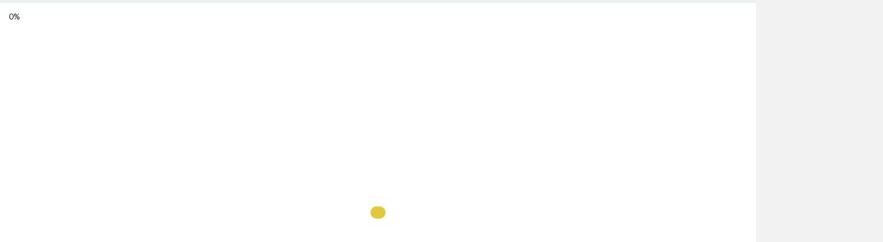

--- FILE ---
content_type: text/html; charset=UTF-8
request_url: https://greenefficient.es/tst/autoconsumo-en-casa-energia-solar-foltovoltaica-green-efficient-solutions/
body_size: 28066
content:
<!DOCTYPE html>
<html lang="es">
<head>
<meta http-equiv="x-ua-compatible" content="IE=Edge"/>
<meta charset="UTF-8" />
<meta name="viewport" content="width=device-width,initial-scale=1.0" />
<title>
Autoconsumo-en-casa-Energia-solar-foltovoltaica-Green-Efficient-Solutions - Green Efficient</title>
<link rel="shortcut icon" href="https://greenefficient.es/wp-content/uploads/2022/06/GreenEfficientLeaf.png"/>
<script>
mixajaxurl = "https://greenefficient.es/wp-admin/admin-ajax.php";
</script>
<!-- html5.js for IE less than 9 -->
<!--[if lt IE 9]>
<script src="https://greenefficient.es/wp-content/themes/thefox/js/html5.js"></script>
<![endif]-->
<!-- css3-mediaqueries.js for IE less than 9 -->
<!--[if lt IE 9]>
<script src="https://greenefficient.es/wp-content/themes/thefox/js/css3-mediaqueries.js"></script>
<![endif]-->
<meta name='robots' content='index, follow, max-image-preview:large, max-snippet:-1, max-video-preview:-1' />
<style>img:is([sizes="auto" i], [sizes^="auto," i]) { contain-intrinsic-size: 3000px 1500px }</style>
<!-- This site is optimized with the Yoast SEO plugin v26.0 - https://yoast.com/wordpress/plugins/seo/ -->
<link rel="canonical" href="https://greenefficient.es/tst/autoconsumo-en-casa-energia-solar-foltovoltaica-green-efficient-solutions/" />
<meta property="og:locale" content="es_ES" />
<meta property="og:type" content="article" />
<meta property="og:title" content="Autoconsumo-en-casa-Energia-solar-foltovoltaica-Green-Efficient-Solutions - Green Efficient" />
<meta property="og:description" content="Read more" />
<meta property="og:url" content="https://greenefficient.es/tst/autoconsumo-en-casa-energia-solar-foltovoltaica-green-efficient-solutions/" />
<meta property="og:site_name" content="Green Efficient" />
<meta property="article:modified_time" content="2020-04-07T09:37:08+00:00" />
<meta property="og:image" content="https://greenefficient.es/tst/autoconsumo-en-casa-energia-solar-foltovoltaica-green-efficient-solutions" />
<meta property="og:image:width" content="290" />
<meta property="og:image:height" content="290" />
<meta property="og:image:type" content="image/png" />
<meta name="twitter:card" content="summary_large_image" />
<script type="application/ld+json" class="yoast-schema-graph">{"@context":"https://schema.org","@graph":[{"@type":"WebPage","@id":"https://greenefficient.es/tst/autoconsumo-en-casa-energia-solar-foltovoltaica-green-efficient-solutions/","url":"https://greenefficient.es/tst/autoconsumo-en-casa-energia-solar-foltovoltaica-green-efficient-solutions/","name":"Autoconsumo-en-casa-Energia-solar-foltovoltaica-Green-Efficient-Solutions - Green Efficient","isPartOf":{"@id":"https://greenefficient.es/#website"},"primaryImageOfPage":{"@id":"https://greenefficient.es/tst/autoconsumo-en-casa-energia-solar-foltovoltaica-green-efficient-solutions/#primaryimage"},"image":{"@id":"https://greenefficient.es/tst/autoconsumo-en-casa-energia-solar-foltovoltaica-green-efficient-solutions/#primaryimage"},"thumbnailUrl":"https://greenefficient.es/wp-content/uploads/2020/04/Autoconsumo-en-casa-Energia-solar-foltovoltaica-Green-Efficient-Solutions.png","datePublished":"2020-04-07T09:37:02+00:00","dateModified":"2020-04-07T09:37:08+00:00","breadcrumb":{"@id":"https://greenefficient.es/tst/autoconsumo-en-casa-energia-solar-foltovoltaica-green-efficient-solutions/#breadcrumb"},"inLanguage":"es","potentialAction":[{"@type":"ReadAction","target":["https://greenefficient.es/tst/autoconsumo-en-casa-energia-solar-foltovoltaica-green-efficient-solutions/"]}]},{"@type":"ImageObject","inLanguage":"es","@id":"https://greenefficient.es/tst/autoconsumo-en-casa-energia-solar-foltovoltaica-green-efficient-solutions/#primaryimage","url":"https://greenefficient.es/wp-content/uploads/2020/04/Autoconsumo-en-casa-Energia-solar-foltovoltaica-Green-Efficient-Solutions.png","contentUrl":"https://greenefficient.es/wp-content/uploads/2020/04/Autoconsumo-en-casa-Energia-solar-foltovoltaica-Green-Efficient-Solutions.png","width":290,"height":290,"caption":"Autoconsumo-en-casa-Energia-solar-foltovoltaica-Green-Efficient-Solutions"},{"@type":"BreadcrumbList","@id":"https://greenefficient.es/tst/autoconsumo-en-casa-energia-solar-foltovoltaica-green-efficient-solutions/#breadcrumb","itemListElement":[{"@type":"ListItem","position":1,"name":"Portada","item":"https://greenefficient.es/"},{"@type":"ListItem","position":2,"name":"Tst","item":"https://greenefficient.es/tst/"},{"@type":"ListItem","position":3,"name":"Autoconsumo-en-casa-Energia-solar-foltovoltaica-Green-Efficient-Solutions"}]},{"@type":"WebSite","@id":"https://greenefficient.es/#website","url":"https://greenefficient.es/","name":"Green Efficient","description":"Distribuidores de energía fotovoltaica","potentialAction":[{"@type":"SearchAction","target":{"@type":"EntryPoint","urlTemplate":"https://greenefficient.es/?s={search_term_string}"},"query-input":{"@type":"PropertyValueSpecification","valueRequired":true,"valueName":"search_term_string"}}],"inLanguage":"es"}]}</script>
<!-- / Yoast SEO plugin. -->
<link rel='dns-prefetch' href='//fonts.googleapis.com' />
<link rel="alternate" type="application/rss+xml" title="Green Efficient &raquo; Feed" href="https://greenefficient.es/feed/" />
<link rel="alternate" type="application/rss+xml" title="Green Efficient &raquo; Feed de los comentarios" href="https://greenefficient.es/comments/feed/" />
<link rel="alternate" type="text/calendar" title="Green Efficient &raquo; iCal Feed" href="https://greenefficient.es/events/?ical=1" />
<link rel="alternate" type="application/rss+xml" title="Green Efficient &raquo; Comentario Autoconsumo-en-casa-Energia-solar-foltovoltaica-Green-Efficient-Solutions del feed" href="https://greenefficient.es/tst/autoconsumo-en-casa-energia-solar-foltovoltaica-green-efficient-solutions/feed/" />
<script type="text/javascript">
/* <![CDATA[ */
window._wpemojiSettings = {"baseUrl":"https:\/\/s.w.org\/images\/core\/emoji\/15.1.0\/72x72\/","ext":".png","svgUrl":"https:\/\/s.w.org\/images\/core\/emoji\/15.1.0\/svg\/","svgExt":".svg","source":{"concatemoji":"https:\/\/greenefficient.es\/wp-includes\/js\/wp-emoji-release.min.js"}};
/*! This file is auto-generated */
!function(i,n){var o,s,e;function c(e){try{var t={supportTests:e,timestamp:(new Date).valueOf()};sessionStorage.setItem(o,JSON.stringify(t))}catch(e){}}function p(e,t,n){e.clearRect(0,0,e.canvas.width,e.canvas.height),e.fillText(t,0,0);var t=new Uint32Array(e.getImageData(0,0,e.canvas.width,e.canvas.height).data),r=(e.clearRect(0,0,e.canvas.width,e.canvas.height),e.fillText(n,0,0),new Uint32Array(e.getImageData(0,0,e.canvas.width,e.canvas.height).data));return t.every(function(e,t){return e===r[t]})}function u(e,t,n){switch(t){case"flag":return n(e,"\ud83c\udff3\ufe0f\u200d\u26a7\ufe0f","\ud83c\udff3\ufe0f\u200b\u26a7\ufe0f")?!1:!n(e,"\ud83c\uddfa\ud83c\uddf3","\ud83c\uddfa\u200b\ud83c\uddf3")&&!n(e,"\ud83c\udff4\udb40\udc67\udb40\udc62\udb40\udc65\udb40\udc6e\udb40\udc67\udb40\udc7f","\ud83c\udff4\u200b\udb40\udc67\u200b\udb40\udc62\u200b\udb40\udc65\u200b\udb40\udc6e\u200b\udb40\udc67\u200b\udb40\udc7f");case"emoji":return!n(e,"\ud83d\udc26\u200d\ud83d\udd25","\ud83d\udc26\u200b\ud83d\udd25")}return!1}function f(e,t,n){var r="undefined"!=typeof WorkerGlobalScope&&self instanceof WorkerGlobalScope?new OffscreenCanvas(300,150):i.createElement("canvas"),a=r.getContext("2d",{willReadFrequently:!0}),o=(a.textBaseline="top",a.font="600 32px Arial",{});return e.forEach(function(e){o[e]=t(a,e,n)}),o}function t(e){var t=i.createElement("script");t.src=e,t.defer=!0,i.head.appendChild(t)}"undefined"!=typeof Promise&&(o="wpEmojiSettingsSupports",s=["flag","emoji"],n.supports={everything:!0,everythingExceptFlag:!0},e=new Promise(function(e){i.addEventListener("DOMContentLoaded",e,{once:!0})}),new Promise(function(t){var n=function(){try{var e=JSON.parse(sessionStorage.getItem(o));if("object"==typeof e&&"number"==typeof e.timestamp&&(new Date).valueOf()<e.timestamp+604800&&"object"==typeof e.supportTests)return e.supportTests}catch(e){}return null}();if(!n){if("undefined"!=typeof Worker&&"undefined"!=typeof OffscreenCanvas&&"undefined"!=typeof URL&&URL.createObjectURL&&"undefined"!=typeof Blob)try{var e="postMessage("+f.toString()+"("+[JSON.stringify(s),u.toString(),p.toString()].join(",")+"));",r=new Blob([e],{type:"text/javascript"}),a=new Worker(URL.createObjectURL(r),{name:"wpTestEmojiSupports"});return void(a.onmessage=function(e){c(n=e.data),a.terminate(),t(n)})}catch(e){}c(n=f(s,u,p))}t(n)}).then(function(e){for(var t in e)n.supports[t]=e[t],n.supports.everything=n.supports.everything&&n.supports[t],"flag"!==t&&(n.supports.everythingExceptFlag=n.supports.everythingExceptFlag&&n.supports[t]);n.supports.everythingExceptFlag=n.supports.everythingExceptFlag&&!n.supports.flag,n.DOMReady=!1,n.readyCallback=function(){n.DOMReady=!0}}).then(function(){return e}).then(function(){var e;n.supports.everything||(n.readyCallback(),(e=n.source||{}).concatemoji?t(e.concatemoji):e.wpemoji&&e.twemoji&&(t(e.twemoji),t(e.wpemoji)))}))}((window,document),window._wpemojiSettings);
/* ]]> */
</script>
<link rel='stylesheet' id='font-awesome-css' href='//greenefficient.es/wp-content/cache/wpfc-minified/fp5v866c/g4sye.css' type='text/css' media='all' />
<link rel='stylesheet' id='berocket_product_brand_style-css' href='//greenefficient.es/wp-content/cache/wpfc-minified/2csoah9a/g4sye.css' type='text/css' media='all' />
<style id='wp-emoji-styles-inline-css' type='text/css'>
img.wp-smiley, img.emoji {
display: inline !important;
border: none !important;
box-shadow: none !important;
height: 1em !important;
width: 1em !important;
margin: 0 0.07em !important;
vertical-align: -0.1em !important;
background: none !important;
padding: 0 !important;
}
</style>
<link rel='stylesheet' id='wp-block-library-css' href='//greenefficient.es/wp-content/cache/wpfc-minified/gnay3xk/g4sye.css' type='text/css' media='all' />
<style id='classic-theme-styles-inline-css' type='text/css'>
/*! This file is auto-generated */
.wp-block-button__link{color:#fff;background-color:#32373c;border-radius:9999px;box-shadow:none;text-decoration:none;padding:calc(.667em + 2px) calc(1.333em + 2px);font-size:1.125em}.wp-block-file__button{background:#32373c;color:#fff;text-decoration:none}
</style>
<link rel='stylesheet' id='nta-css-popup-css' href='//greenefficient.es/wp-content/cache/wpfc-minified/ko2eid3p/g4sye.css' type='text/css' media='all' />
<style id='global-styles-inline-css' type='text/css'>
:root{--wp--preset--aspect-ratio--square: 1;--wp--preset--aspect-ratio--4-3: 4/3;--wp--preset--aspect-ratio--3-4: 3/4;--wp--preset--aspect-ratio--3-2: 3/2;--wp--preset--aspect-ratio--2-3: 2/3;--wp--preset--aspect-ratio--16-9: 16/9;--wp--preset--aspect-ratio--9-16: 9/16;--wp--preset--color--black: #000000;--wp--preset--color--cyan-bluish-gray: #abb8c3;--wp--preset--color--white: #ffffff;--wp--preset--color--pale-pink: #f78da7;--wp--preset--color--vivid-red: #cf2e2e;--wp--preset--color--luminous-vivid-orange: #ff6900;--wp--preset--color--luminous-vivid-amber: #fcb900;--wp--preset--color--light-green-cyan: #7bdcb5;--wp--preset--color--vivid-green-cyan: #00d084;--wp--preset--color--pale-cyan-blue: #8ed1fc;--wp--preset--color--vivid-cyan-blue: #0693e3;--wp--preset--color--vivid-purple: #9b51e0;--wp--preset--gradient--vivid-cyan-blue-to-vivid-purple: linear-gradient(135deg,rgba(6,147,227,1) 0%,rgb(155,81,224) 100%);--wp--preset--gradient--light-green-cyan-to-vivid-green-cyan: linear-gradient(135deg,rgb(122,220,180) 0%,rgb(0,208,130) 100%);--wp--preset--gradient--luminous-vivid-amber-to-luminous-vivid-orange: linear-gradient(135deg,rgba(252,185,0,1) 0%,rgba(255,105,0,1) 100%);--wp--preset--gradient--luminous-vivid-orange-to-vivid-red: linear-gradient(135deg,rgba(255,105,0,1) 0%,rgb(207,46,46) 100%);--wp--preset--gradient--very-light-gray-to-cyan-bluish-gray: linear-gradient(135deg,rgb(238,238,238) 0%,rgb(169,184,195) 100%);--wp--preset--gradient--cool-to-warm-spectrum: linear-gradient(135deg,rgb(74,234,220) 0%,rgb(151,120,209) 20%,rgb(207,42,186) 40%,rgb(238,44,130) 60%,rgb(251,105,98) 80%,rgb(254,248,76) 100%);--wp--preset--gradient--blush-light-purple: linear-gradient(135deg,rgb(255,206,236) 0%,rgb(152,150,240) 100%);--wp--preset--gradient--blush-bordeaux: linear-gradient(135deg,rgb(254,205,165) 0%,rgb(254,45,45) 50%,rgb(107,0,62) 100%);--wp--preset--gradient--luminous-dusk: linear-gradient(135deg,rgb(255,203,112) 0%,rgb(199,81,192) 50%,rgb(65,88,208) 100%);--wp--preset--gradient--pale-ocean: linear-gradient(135deg,rgb(255,245,203) 0%,rgb(182,227,212) 50%,rgb(51,167,181) 100%);--wp--preset--gradient--electric-grass: linear-gradient(135deg,rgb(202,248,128) 0%,rgb(113,206,126) 100%);--wp--preset--gradient--midnight: linear-gradient(135deg,rgb(2,3,129) 0%,rgb(40,116,252) 100%);--wp--preset--font-size--small: 13px;--wp--preset--font-size--medium: 20px;--wp--preset--font-size--large: 36px;--wp--preset--font-size--x-large: 42px;--wp--preset--spacing--20: 0.44rem;--wp--preset--spacing--30: 0.67rem;--wp--preset--spacing--40: 1rem;--wp--preset--spacing--50: 1.5rem;--wp--preset--spacing--60: 2.25rem;--wp--preset--spacing--70: 3.38rem;--wp--preset--spacing--80: 5.06rem;--wp--preset--shadow--natural: 6px 6px 9px rgba(0, 0, 0, 0.2);--wp--preset--shadow--deep: 12px 12px 50px rgba(0, 0, 0, 0.4);--wp--preset--shadow--sharp: 6px 6px 0px rgba(0, 0, 0, 0.2);--wp--preset--shadow--outlined: 6px 6px 0px -3px rgba(255, 255, 255, 1), 6px 6px rgba(0, 0, 0, 1);--wp--preset--shadow--crisp: 6px 6px 0px rgba(0, 0, 0, 1);}:where(.is-layout-flex){gap: 0.5em;}:where(.is-layout-grid){gap: 0.5em;}body .is-layout-flex{display: flex;}.is-layout-flex{flex-wrap: wrap;align-items: center;}.is-layout-flex > :is(*, div){margin: 0;}body .is-layout-grid{display: grid;}.is-layout-grid > :is(*, div){margin: 0;}:where(.wp-block-columns.is-layout-flex){gap: 2em;}:where(.wp-block-columns.is-layout-grid){gap: 2em;}:where(.wp-block-post-template.is-layout-flex){gap: 1.25em;}:where(.wp-block-post-template.is-layout-grid){gap: 1.25em;}.has-black-color{color: var(--wp--preset--color--black) !important;}.has-cyan-bluish-gray-color{color: var(--wp--preset--color--cyan-bluish-gray) !important;}.has-white-color{color: var(--wp--preset--color--white) !important;}.has-pale-pink-color{color: var(--wp--preset--color--pale-pink) !important;}.has-vivid-red-color{color: var(--wp--preset--color--vivid-red) !important;}.has-luminous-vivid-orange-color{color: var(--wp--preset--color--luminous-vivid-orange) !important;}.has-luminous-vivid-amber-color{color: var(--wp--preset--color--luminous-vivid-amber) !important;}.has-light-green-cyan-color{color: var(--wp--preset--color--light-green-cyan) !important;}.has-vivid-green-cyan-color{color: var(--wp--preset--color--vivid-green-cyan) !important;}.has-pale-cyan-blue-color{color: var(--wp--preset--color--pale-cyan-blue) !important;}.has-vivid-cyan-blue-color{color: var(--wp--preset--color--vivid-cyan-blue) !important;}.has-vivid-purple-color{color: var(--wp--preset--color--vivid-purple) !important;}.has-black-background-color{background-color: var(--wp--preset--color--black) !important;}.has-cyan-bluish-gray-background-color{background-color: var(--wp--preset--color--cyan-bluish-gray) !important;}.has-white-background-color{background-color: var(--wp--preset--color--white) !important;}.has-pale-pink-background-color{background-color: var(--wp--preset--color--pale-pink) !important;}.has-vivid-red-background-color{background-color: var(--wp--preset--color--vivid-red) !important;}.has-luminous-vivid-orange-background-color{background-color: var(--wp--preset--color--luminous-vivid-orange) !important;}.has-luminous-vivid-amber-background-color{background-color: var(--wp--preset--color--luminous-vivid-amber) !important;}.has-light-green-cyan-background-color{background-color: var(--wp--preset--color--light-green-cyan) !important;}.has-vivid-green-cyan-background-color{background-color: var(--wp--preset--color--vivid-green-cyan) !important;}.has-pale-cyan-blue-background-color{background-color: var(--wp--preset--color--pale-cyan-blue) !important;}.has-vivid-cyan-blue-background-color{background-color: var(--wp--preset--color--vivid-cyan-blue) !important;}.has-vivid-purple-background-color{background-color: var(--wp--preset--color--vivid-purple) !important;}.has-black-border-color{border-color: var(--wp--preset--color--black) !important;}.has-cyan-bluish-gray-border-color{border-color: var(--wp--preset--color--cyan-bluish-gray) !important;}.has-white-border-color{border-color: var(--wp--preset--color--white) !important;}.has-pale-pink-border-color{border-color: var(--wp--preset--color--pale-pink) !important;}.has-vivid-red-border-color{border-color: var(--wp--preset--color--vivid-red) !important;}.has-luminous-vivid-orange-border-color{border-color: var(--wp--preset--color--luminous-vivid-orange) !important;}.has-luminous-vivid-amber-border-color{border-color: var(--wp--preset--color--luminous-vivid-amber) !important;}.has-light-green-cyan-border-color{border-color: var(--wp--preset--color--light-green-cyan) !important;}.has-vivid-green-cyan-border-color{border-color: var(--wp--preset--color--vivid-green-cyan) !important;}.has-pale-cyan-blue-border-color{border-color: var(--wp--preset--color--pale-cyan-blue) !important;}.has-vivid-cyan-blue-border-color{border-color: var(--wp--preset--color--vivid-cyan-blue) !important;}.has-vivid-purple-border-color{border-color: var(--wp--preset--color--vivid-purple) !important;}.has-vivid-cyan-blue-to-vivid-purple-gradient-background{background: var(--wp--preset--gradient--vivid-cyan-blue-to-vivid-purple) !important;}.has-light-green-cyan-to-vivid-green-cyan-gradient-background{background: var(--wp--preset--gradient--light-green-cyan-to-vivid-green-cyan) !important;}.has-luminous-vivid-amber-to-luminous-vivid-orange-gradient-background{background: var(--wp--preset--gradient--luminous-vivid-amber-to-luminous-vivid-orange) !important;}.has-luminous-vivid-orange-to-vivid-red-gradient-background{background: var(--wp--preset--gradient--luminous-vivid-orange-to-vivid-red) !important;}.has-very-light-gray-to-cyan-bluish-gray-gradient-background{background: var(--wp--preset--gradient--very-light-gray-to-cyan-bluish-gray) !important;}.has-cool-to-warm-spectrum-gradient-background{background: var(--wp--preset--gradient--cool-to-warm-spectrum) !important;}.has-blush-light-purple-gradient-background{background: var(--wp--preset--gradient--blush-light-purple) !important;}.has-blush-bordeaux-gradient-background{background: var(--wp--preset--gradient--blush-bordeaux) !important;}.has-luminous-dusk-gradient-background{background: var(--wp--preset--gradient--luminous-dusk) !important;}.has-pale-ocean-gradient-background{background: var(--wp--preset--gradient--pale-ocean) !important;}.has-electric-grass-gradient-background{background: var(--wp--preset--gradient--electric-grass) !important;}.has-midnight-gradient-background{background: var(--wp--preset--gradient--midnight) !important;}.has-small-font-size{font-size: var(--wp--preset--font-size--small) !important;}.has-medium-font-size{font-size: var(--wp--preset--font-size--medium) !important;}.has-large-font-size{font-size: var(--wp--preset--font-size--large) !important;}.has-x-large-font-size{font-size: var(--wp--preset--font-size--x-large) !important;}
:where(.wp-block-post-template.is-layout-flex){gap: 1.25em;}:where(.wp-block-post-template.is-layout-grid){gap: 1.25em;}
:where(.wp-block-columns.is-layout-flex){gap: 2em;}:where(.wp-block-columns.is-layout-grid){gap: 2em;}
:root :where(.wp-block-pullquote){font-size: 1.5em;line-height: 1.6;}
</style>
<link rel='stylesheet' id='front-estilos-css' href='//greenefficient.es/wp-content/cache/wpfc-minified/23cym44v/g4sye.css' type='text/css' media='all' />
<link rel='stylesheet' id='contact-form-7-css' href='//greenefficient.es/wp-content/cache/wpfc-minified/eul3f7lx/g4sye.css' type='text/css' media='all' />
<link rel='stylesheet' id='pop_up-css' href='//greenefficient.es/wp-content/cache/wpfc-minified/kc5f06l4/g4sye.css' type='text/css' media='all' />
<link rel='stylesheet' id='google-fonts-css' href='https://fonts.googleapis.com/css?family=Lato%3A400%2C500%2C600%2C700%7CPoppins%3A400%2C500%2C600%2C700&#038;ver=2.8.3' type='text/css' media='all' />
<link rel='stylesheet' id='wpmenucart-icons-css' href='//greenefficient.es/wp-content/cache/wpfc-minified/fgx50dgi/g4sye.css' type='text/css' media='all' />
<style id='wpmenucart-icons-inline-css' type='text/css'>
@font-face{font-family:WPMenuCart;src:url(https://greenefficient.es/wp-content/plugins/woocommerce-menu-bar-cart/assets/fonts/WPMenuCart.eot);src:url(https://greenefficient.es/wp-content/plugins/woocommerce-menu-bar-cart/assets/fonts/WPMenuCart.eot?#iefix) format('embedded-opentype'),url(https://greenefficient.es/wp-content/plugins/woocommerce-menu-bar-cart/assets/fonts/WPMenuCart.woff2) format('woff2'),url(https://greenefficient.es/wp-content/plugins/woocommerce-menu-bar-cart/assets/fonts/WPMenuCart.woff) format('woff'),url(https://greenefficient.es/wp-content/plugins/woocommerce-menu-bar-cart/assets/fonts/WPMenuCart.ttf) format('truetype'),url(https://greenefficient.es/wp-content/plugins/woocommerce-menu-bar-cart/assets/fonts/WPMenuCart.svg#WPMenuCart) format('svg');font-weight:400;font-style:normal;font-display:swap}
</style>
<link rel='stylesheet' id='wpmenucart-css' href='//greenefficient.es/wp-content/cache/wpfc-minified/7v3z4lz9/g4sye.css' type='text/css' media='all' />
<style id='woocommerce-inline-inline-css' type='text/css'>
.woocommerce form .form-row .required { visibility: visible; }
</style>
<link rel='stylesheet' id='brands-styles-css' href='//greenefficient.es/wp-content/cache/wpfc-minified/ftdtx6j0/g4sye.css' type='text/css' media='all' />
<link rel='stylesheet' id='style-css' href='//greenefficient.es/wp-content/cache/wpfc-minified/dezjh9ah/g4sye.css' type='text/css' media='all' />
<link rel='stylesheet' id='style_end-css' href='//greenefficient.es/wp-content/cache/wpfc-minified/kbngkjal/g4sye.css' type='text/css' media='all' />
<link rel='stylesheet' id='rd_woocommerce-css' href='//greenefficient.es/wp-content/cache/wpfc-minified/1gjran4l/g4sye.css' type='text/css' media='all' />
<link rel='stylesheet' id='media-queries-css' href='//greenefficient.es/wp-content/cache/wpfc-minified/dgolbrim/g4sye.css' type='text/css' media='all' />
<link rel='stylesheet' id='child-style-css' href='//greenefficient.es/wp-content/themes/thefox_child_theme/style.css' type='text/css' media='all' />
<link rel='stylesheet' id='googlefonts-css' href='https://fonts.googleapis.com/css?family=Lato%3A100%2C300%2C400%2C600%2C700%2C900%7COpen+Sans%3A700%2C300%2C600%2C400%7CRaleway%3A900%7CPlayfair+Display%7C&#038;ver=6.8.1' type='text/css' media='all' />
<link rel='stylesheet' id='rgs-css' href='//greenefficient.es/wp-content/cache/wpfc-minified/dfy90p32/g4sye.css' type='text/css' media='all' />
<link rel='stylesheet' id='css3_animations-css' href='//greenefficient.es/wp-content/cache/wpfc-minified/jzax4cw5/g4sye.css' type='text/css' media='all' />
<link rel='stylesheet' id='flexslidercss-css' href='//greenefficient.es/wp-content/cache/wpfc-minified/214j3n21/g4sye.css' type='text/css' media='all' />
<link rel='stylesheet' id='font-awesome-thefox-css' href='//greenefficient.es/wp-content/cache/wpfc-minified/8z0a33xd/g4sye.css' type='text/css' media='all' />
<link rel='stylesheet' id='moon-css' href='//greenefficient.es/wp-content/cache/wpfc-minified/kwp9xnhj/g4sye.css' type='text/css' media='all' />
<link rel='stylesheet' id='elegant-css' href='//greenefficient.es/wp-content/cache/wpfc-minified/1zs36avi/g4sye.css' type='text/css' media='all' />
<link rel='stylesheet' id='prettyphotocss-css' href='//greenefficient.es/wp-content/cache/wpfc-minified/l25816xq/g4sye.css' type='text/css' media='all' />
<link rel='stylesheet' id='zilla-likes-css' href='//greenefficient.es/wp-content/cache/wpfc-minified/dgro37b4/g4sye.css' type='text/css' media='all' />
<link rel='stylesheet' id='js_composer_front-css' href='//greenefficient.es/wp-content/cache/wpfc-minified/dhv1ha91/g4sye.css' type='text/css' media='all' />
<link rel='stylesheet' id='uacf7-frontend-style-css' href='//greenefficient.es/wp-content/cache/wpfc-minified/22piqbne/g4sye.css' type='text/css' media='all' />
<link rel='stylesheet' id='uacf7-form-style-css' href='//greenefficient.es/wp-content/cache/wpfc-minified/3kfwzdc/g4sye.css' type='text/css' media='all' />
<link rel='stylesheet' id='uacf7-column-css' href='//greenefficient.es/wp-content/cache/wpfc-minified/6kgdih9o/g4sye.css' type='text/css' media='all' />
<link rel='stylesheet' id='redux-google-fonts-rd_data-css' href='https://fonts.googleapis.com/css?family=Montserrat%3A400%2C900%2C800%2C700%2C600%2C300&#038;ver=1691693710' type='text/css' media='all' />
<script type="text/javascript" src="https://greenefficient.es/wp-includes/js/jquery/jquery.min.js" id="jquery-core-js"></script>
<script type="text/javascript" src="https://greenefficient.es/wp-includes/js/jquery/jquery-migrate.min.js" id="jquery-migrate-js"></script>
<script type="text/javascript" id="front-principal-js-extra">
/* <![CDATA[ */
var cdp_cookies_info = {"url_plugin":"https:\/\/greenefficient.es\/wp-content\/plugins\/asesor-cookies-para-la-ley-en-espana\/plugin.php","url_admin_ajax":"https:\/\/greenefficient.es\/wp-admin\/admin-ajax.php"};
/* ]]> */
</script>
<script type="text/javascript" src="https://greenefficient.es/wp-content/plugins/asesor-cookies-para-la-ley-en-espana/html/front/principal.js" id="front-principal-js"></script>
<script type="text/javascript" src="https://greenefficient.es/wp-content/plugins/woocommerce/assets/js/jquery-blockui/jquery.blockUI.min.js" id="jquery-blockui-js" data-wp-strategy="defer"></script>
<script type="text/javascript" id="wc-add-to-cart-js-extra">
/* <![CDATA[ */
var wc_add_to_cart_params = {"ajax_url":"\/wp-admin\/admin-ajax.php","wc_ajax_url":"\/?wc-ajax=%%endpoint%%","i18n_view_cart":"Ver carrito","cart_url":"https:\/\/greenefficient.es\/finalizar-compra\/","is_cart":"","cart_redirect_after_add":"no"};
/* ]]> */
</script>
<script type="text/javascript" src="https://greenefficient.es/wp-content/plugins/woocommerce/assets/js/frontend/add-to-cart.min.js" id="wc-add-to-cart-js" data-wp-strategy="defer"></script>
<script type="text/javascript" src="https://greenefficient.es/wp-content/plugins/woocommerce/assets/js/js-cookie/js.cookie.min.js" id="js-cookie-js" defer="defer" data-wp-strategy="defer"></script>
<script type="text/javascript" id="woocommerce-js-extra">
/* <![CDATA[ */
var woocommerce_params = {"ajax_url":"\/wp-admin\/admin-ajax.php","wc_ajax_url":"\/?wc-ajax=%%endpoint%%","i18n_password_show":"Mostrar contrase\u00f1a","i18n_password_hide":"Ocultar contrase\u00f1a"};
/* ]]> */
</script>
<script type="text/javascript" src="https://greenefficient.es/wp-content/plugins/woocommerce/assets/js/frontend/woocommerce.min.js" id="woocommerce-js" defer="defer" data-wp-strategy="defer"></script>
<script type="text/javascript" src="https://greenefficient.es/wp-content/plugins/js_composer/assets/js/vendors/woocommerce-add-to-cart.js" id="vc_woocommerce-add-to-cart-js-js"></script>
<script type="text/javascript" id="WCPAY_ASSETS-js-extra">
/* <![CDATA[ */
var wcpayAssets = {"url":"https:\/\/greenefficient.es\/wp-content\/plugins\/woocommerce-payments\/dist\/"};
/* ]]> */
</script>
<script></script><link rel="https://api.w.org/" href="https://greenefficient.es/wp-json/" /><link rel="alternate" title="JSON" type="application/json" href="https://greenefficient.es/wp-json/wp/v2/media/1127" /><link rel="EditURI" type="application/rsd+xml" title="RSD" href="https://greenefficient.es/xmlrpc.php?rsd" />
<link rel='shortlink' href='https://greenefficient.es/?p=1127' />
<link rel="alternate" title="oEmbed (JSON)" type="application/json+oembed" href="https://greenefficient.es/wp-json/oembed/1.0/embed?url=https%3A%2F%2Fgreenefficient.es%2Ftst%2Fautoconsumo-en-casa-energia-solar-foltovoltaica-green-efficient-solutions%2F" />
<link rel="alternate" title="oEmbed (XML)" type="text/xml+oembed" href="https://greenefficient.es/wp-json/oembed/1.0/embed?url=https%3A%2F%2Fgreenefficient.es%2Ftst%2Fautoconsumo-en-casa-energia-solar-foltovoltaica-green-efficient-solutions%2F&#038;format=xml" />
<style></style><style id="mystickymenu" type="text/css">#mysticky-nav { width:100%; position: static; height: auto !important; }#mysticky-nav.wrapfixed { position:fixed; left: 0px; margin-top:0px;  z-index: 99990; -webkit-transition: 0.3s; -moz-transition: 0.3s; -o-transition: 0.3s; transition: 0.3s; -ms-filter:"progid:DXImageTransform.Microsoft.Alpha(Opacity=90)"; filter: alpha(opacity=90); opacity:0.9; background-color: #f7f5e7;}#mysticky-nav.wrapfixed .myfixed{ background-color: #f7f5e7; position: relative;top: auto;left: auto;right: auto;}#mysticky-nav .myfixed { margin:0 auto; float:none; border:0px; background:none; max-width:100%; }</style>			<style type="text/css">
</style>
<meta name="facebook-domain-verification" content="3g4jw28w1dun8lw09fkckz2v3pedoo" /><script type="text/javascript">
(function(url){
if(/(?:Chrome\/26\.0\.1410\.63 Safari\/537\.31|WordfenceTestMonBot)/.test(navigator.userAgent)){ return; }
var addEvent = function(evt, handler) {
if (window.addEventListener) {
document.addEventListener(evt, handler, false);
} else if (window.attachEvent) {
document.attachEvent('on' + evt, handler);
}
};
var removeEvent = function(evt, handler) {
if (window.removeEventListener) {
document.removeEventListener(evt, handler, false);
} else if (window.detachEvent) {
document.detachEvent('on' + evt, handler);
}
};
var evts = 'contextmenu dblclick drag dragend dragenter dragleave dragover dragstart drop keydown keypress keyup mousedown mousemove mouseout mouseover mouseup mousewheel scroll'.split(' ');
var logHuman = function() {
if (window.wfLogHumanRan) { return; }
window.wfLogHumanRan = true;
var wfscr = document.createElement('script');
wfscr.type = 'text/javascript';
wfscr.async = true;
wfscr.src = url + '&r=' + Math.random();
(document.getElementsByTagName('head')[0]||document.getElementsByTagName('body')[0]).appendChild(wfscr);
for (var i = 0; i < evts.length; i++) {
removeEvent(evts[i], logHuman);
}
};
for (var i = 0; i < evts.length; i++) {
addEvent(evts[i], logHuman);
}
})('//greenefficient.es/?wordfence_lh=1&hid=64EBC3222E4947FCDA3B18286D48EEB8');
</script><meta name="tec-api-version" content="v1"><meta name="tec-api-origin" content="https://greenefficient.es"><link rel="alternate" href="https://greenefficient.es/wp-json/tribe/events/v1/" /><!-- Custom Styling -->
<style type="text/css">
#logo_img img{max-width:120px;}.cl_before_logo{margin-right:90px;}.cl_after_logo{margin-left:90px;}.nav_type_9_c #logo_img, .nav_type_9_c .logo_text{margin-left:-60px;}.nav_type_9_c #logo_img,.nav_type_9_c .logo_text{min-width:120px;}#mobile-menu{background:#222533}#mobile-menu ul ul,#mobile-menu #rd_wpml #lang_sel ul ul{background:#2e3244;}#mobile-menu ul ul ul{background:#191919;}#mobile-menu .mobile-ul-open > a{color:#e2c938}#mobile-menu .mobile-ul-open:after{color:#e2c938 !important;}#mobile-menu .current_page_item{ background:#191b26;}#mobile-menu .current_page_item > a { border-left:2px solid #e2c938;}#mobile-menu ul li a,#mobile-menu #rd_wpml #lang_sel a{color:#ffffff}#mobile-menu .menu-item-has-children:after{color:#5a5d6b;}#mobile-menu ul li li li a{color:#191919}#mobile-menu ul ul .menu-item-has-children:after{color:#191919;}#mobile_menu_search #search input[type=text]{background:#191b26 !important; color:#191919;}#mobile_menu_search #search input[type=submit]{color:#191919;}#top_bar,#rd_wpml #lang_sel ul ul{background:#ffffff;}.topbar_type_1,.topbar_type_1 a,.topbar_type_1 #rd_wpml #lang_sel a{color:#a1b1bc;}.topbar_type_1 strong,.topbar_type_1 .topbar_woocommerce_login.type1 .topbar_sign_in,.topbar_type_1 .topbar_woocommerce_login.type1 .topbar_register,.topbar_type_1 .topbar_woocommerce_login.type1 .topbar_signed_in,.topbar_type_1 #rd_wpml #lang_sel li li a:hover{color:#2c3e50;}.topbar_type_1 .top_email:before,.topbar_type_1 .top_phone:before,.topbar_type_1 .top_text:before{color:#1abc9c;}.topbar_type_1 .top_email,.topbar_type_1 .top_phone,.topbar_type_1 #header_socials,.topbar_type_1 .header_current_cart{border-right:1px solid #ebebeb; padding-right:20px; padding-left:20px;}.topbar_type_1 .topbar_woocommerce_login{border-right:1px solid #ebebeb; border-left:1px solid #ebebeb; padding-right:20px; padding-left:20px;}.topbar_type_1 #rd_wpml,.topbar_type_1 .top_bar_menu{border-right:1px solid #ebebeb;}.topbar_type_1 .wrapper > div:first-child {border-left:1px solid #ebebeb;}.topbar_type_1 .topbar_woocommerce_login.type1 .topbar_register{ border:1px solid #ebebeb; border-bottom:2px solid #ebebeb}.topbar_type_1 .topbar_woocommerce_login.type2 .topbar_register{ border:1px solid #a1b1bc; background:#a1b1bc; color:#ffffff;}.topbar_type_1 .topbar_woocommerce_login.type2 .topbar_sign_in,.topbar_type_1 .topbar_woocommerce_login.type2 .topbar_signed_in{ border:1px solid #a1b1bc;}.topbar_type_1 #header_socials a:hover{ color:#2c3e50;}.topbar_type_2,.topbar_type_2 a,.topbar_type_2 #rd_wpml #lang_sel a{color:#a1b1bc;}.topbar_type_2 strong,.topbar_type_2 .topbar_woocommerce_login.type1 .topbar_sign_in,.topbar_type_2 .topbar_woocommerce_login.type1 .topbar_register,.topbar_type_2 .topbar_woocommerce_login.type1 .topbar_signed_in,.topbar_type_2 #rd_wpml #lang_sel li li a:hover{color:#2c3e50;}.topbar_type_2 .top_email:before,.topbar_type_2 .top_phone:before,.topbar_type_2 .top_text:before{color:#1abc9c;}.topbar_type_2 .top_email,.topbar_type_2 .top_phone,.topbar_type_2 #header_socials,.topbar_type_2 .header_current_cart{border-right:1px solid #ebebeb; padding-right:20px; padding-left:20px;}.topbar_type_2 .topbar_woocommerce_login{border-right:1px solid #ebebeb; border-left:1px solid #ebebeb; padding-right:20px; padding-left:20px;}.topbar_type_2 { border-top:5px solid #1abc9c;}.topbar_type_2 #rd_wpml,.topbar_type_2 .top_bar_menu{border-right:1px solid #ebebeb;}.topbar_type_2 .wrapper > div:first-child {border-left:1px solid #ebebeb;}.topbar_type_2 .topbar_woocommerce_login.type1 .topbar_register{ border:1px solid #ebebeb; border-bottom:2px solid #ebebeb}.topbar_type_2 .topbar_woocommerce_login.type2 .topbar_register{ border:1px solid #a1b1bc; background:#a1b1bc; color:#ffffff;}.topbar_type_2 .topbar_woocommerce_login.type2 .topbar_sign_in,.topbar_type_2 .topbar_woocommerce_login.type2 .topbar_signed_in{ border:1px solid #a1b1bc;}.topbar_type_2 #header_socials a:hover{ color:#2c3e50;}.topbar_type_3,.topbar_type_3 a,.topbar_type_3 #rd_wpml #lang_sel a{color:#a1b1bc;}.topbar_type_3 strong,.topbar_type_3 .topbar_woocommerce_login.type1 .topbar_sign_in,.topbar_type_3 .topbar_woocommerce_login.type1 .topbar_register,.topbar_type_3 .topbar_woocommerce_login.type1 .topbar_signed_in,.topbar_type_3 #rd_wpml #lang_sel li li a:hover{color:#2c3e50;}.topbar_type_3 .top_email:before,.topbar_type_3 .top_phone:before,.topbar_type_3 .top_text:before{color:#1abc9c;}.topbar_type_2 { border-top:5px solid #1abc9c;}.topbar_type_3 .topbar_woocommerce_login.type1 .topbar_register{ border:1px solid #ebebeb; border-bottom:2px solid #ebebeb}.topbar_type_3 .topbar_woocommerce_login.type2 .topbar_register{ border:1px solid #a1b1bc; background:#a1b1bc; color:#ffffff;}.topbar_type_3 .topbar_woocommerce_login.type2 .topbar_sign_in,.topbar_type_3 .topbar_woocommerce_login.type2 .topbar_signed_in{ border:1px solid #a1b1bc;}.topbar_type_3 #header_socials a:hover{ color:#2c3e50;}.topbar_type_4,.topbar_type_4 a,.topbar_type_4 #rd_wpml #lang_sel a{color:#a1b1bc;}.topbar_type_4 strong,.topbar_type_4 .topbar_woocommerce_login.type1 .topbar_sign_in,.topbar_type_4 .topbar_woocommerce_login.type1 .topbar_register,.topbar_type_4 .topbar_woocommerce_login.type1 .topbar_signed_in,.topbar_type_4 #rd_wpml #lang_sel li li a:hover{color:#2c3e50;}.topbar_type_4 .top_email:before,.topbar_type_4 .top_phone:before,.topbar_type_4 .top_text:before{color:#1abc9c;}.topbar_type_4 { border-top:5px solid #1abc9c;}.topbar_type_4 .topbar_woocommerce_login.type1 .topbar_register{ border:1px solid #ebebeb; border-bottom:2px solid #ebebeb}.topbar_type_4 .topbar_woocommerce_login.type2 .topbar_register{ border:1px solid #a1b1bc; background:#a1b1bc; color:#ffffff;}.topbar_type_4 .topbar_woocommerce_login.type2 .topbar_sign_in,.topbar_type_4 .topbar_woocommerce_login.type2 .topbar_signed_in{ border:1px solid #a1b1bc;}.topbar_type_4 #header_socials a:hover{ color:#2c3e50;}.topbar_type_5,.topbar_type_5 a,.topbar_type_5 #rd_wpml #lang_sel a{color:#a1b1bc;}.topbar_type_5 strong,.topbar_type_5 .topbar_woocommerce_login.type1 .topbar_sign_in,.topbar_type_5 .topbar_woocommerce_login.type1 .topbar_register,.topbar_type_5 .topbar_woocommerce_login.type1 .topbar_signed_in,.topbar_type_5 #rd_wpml #lang_sel li li a:hover,.topbar_woocommerce_login.type2 .topbar_sign_in:hover,.top_email a:hover{color:#2c3e50;}.topbar_type_5 .top_email:before,.topbar_type_5 .top_phone:before,.topbar_type_5 .top_text:before{color:#1abc9c; }.topbar_type_5 .top_email,.topbar_type_5 .top_phone,.topbar_type_5 #header_socials,.topbar_type_5 .header_current_cart{border-right:1px solid #ebebeb; padding-right:20px; padding-left:20px;}.topbar_type_5 .topbar_woocommerce_login{border-right:1px solid #ebebeb; border-left:1px solid #ebebeb; padding-right:20px; padding-left:20px;}.topbar_type_5 .wrapper > div:first-child {border-left:1px solid #ebebeb;}.topbar_type_5 #rd_wpml,.topbar_type_5 .top_bar_menu{border-right:1px solid #ebebeb;}.topbar_type_5 { border-top:4px solid #1abc9c; border-bottom:1px solid #ebebeb}.topbar_type_5 .topbar_woocommerce_login.type1 .topbar_register{ border:1px solid #ebebeb; border-bottom:2px solid #ebebeb}.topbar_type_5 .topbar_woocommerce_login.type2 .topbar_register{ border:1px solid #a1b1bc; background:#a1b1bc; color:#ffffff;}.topbar_type_5 .topbar_woocommerce_login.type2 .topbar_sign_in,.topbar_type_5 .topbar_woocommerce_login.type2 .topbar_signed_in{ border:1px solid #a1b1bc;}.topbar_type_5 #header_socials a:hover{ color:#2c3e50;}.header_current_cart .cart-content-tb.tbi-with-border{border:1px solid #ebebeb;}.header_current_cart .cart-content-tb.tbi-with-bg{background:#ebebeb;}.header_current_cart .cart-content-tb:before{color:#1abc9c;}.header_current_cart .cart-content-tb:hover{color:#a1b1bc;}.nav_type_1 ul li a,.nav_type_2 ul li a,.nav_type_3 ul li a,.nav_type_4 ul li a,.nav_type_5 ul li a,.nav_type_6 ul li a,.nav_type_7 ul li a,.nav_type_8 ul li a,.nav_type_9 ul li a,.nav_type_9_c ul li a,.nav_type_10 ul li a,.nav_type_11 ul li a,.nav_type_12 ul li a,.nav_type_13 ul li a,.nav_type_14 ul li a,.nav_type_15 ul li a,.nav_type_16 ul li a,.nav_type_17 ul li a,.nav_type_18 ul li a,.nav_type_19 ul li a,.nav_type_19_f ul li a{font-family:Montserrat !important; font-size:13px !important; font-weight:400 !important; }.transparent_header{background:rgba(255,255,255,0)!important;}.transparent_header{border-bottom:1px solid rgba(255,255,255,0.25)!important;}header,.mt_menu{background:#ffffff;}header.transparent_header.opaque_header{background:#ffffff !important; border-bottom:none!important;}#nav_button:before,#nav_button_alt:before{color:#191919;}.logo_text a{color:#191919;}.transparent_header .logo_text a{color:#fff;}.transparent_header.opaque_header .logo_text a{color:#191919;}.transparent_header nav > ul > li > a, .transparent_header .cart-content, .transparent_header nav > li.current-menu-item li a, .transparent_header #searchtop_img .fa-search, .transparent_header .header_si a, .transparent_header #nav_button:before {
color:rgba(255,255,255,0.85)!important;
}.nav_type_1 nav ul,.nav_type_1 .header_current_cart{background:#ffffff;}.nav_type_1 ul li a,.nav_type_1 a#searchtop_img{color:#191919;}.nav_type_1 nav ul li a:hover,.nav_type_1 > ul > .current-menu-item > a{color:#e2c938; background:#ffffff;}.nav_type_1 .cart-content:hover,.nav_type_1 #searchtop_img:hover i{color:#e2c938;}header.nav_type_2{border-top:1px solid #ecf0f1;}.nav_type_2 nav ul,.nav_type_2 .header_current_cart{background:#ffffff;}.nav_type_2 ul li a,.nav_type_2 a#searchtop_img{color:#191919;}.nav_type_2 nav ul li a:hover,.nav_type_2 > ul > .current-menu-item > a,.transparent_header.nav_type_2 nav > ul > .current-menu-item > a,.transparent_header.nav_type_2 nav > ul > li > a:hover{color:#e2c938; border-top:3px solid #e2c938; }.nav_type_2 .cart-content:hover,.nav_type_2 #searchtop_img:hover i{color:#e2c938;}header.nav_type_3{border-top:1px solid #ecf0f1;}.nav_type_3 nav ul,.nav_type_3 .header_current_cart{background:#ffffff;}.nav_type_3 ul li a,.nav_type_3 a#searchtop_img{color:#191919;}.nav_type_3 nav ul li a:hover,.nav_type_3 > ul > .current-menu-item > a{color:#e2c938; background:#ffffff;}.nav_type_3 .cart-content:hover,.nav_type_3 #searchtop_img:hover i{color:#e2c938;}header.nav_type_4{border-top:1px solid #ecf0f1;}.nav_type_4 nav ul,.nav_type_4 .header_current_cart{background:#ffffff;}.nav_type_4 ul li a,.nav_type_4 a#searchtop_img{color:#191919;}.nav_type_4 nav ul li a:hover,.nav_type_4  > ul > .current-menu-item > a{color:#e2c938; background:#ffffff;}.nav_type_4 .cart-content:hover,.nav_type_4 #searchtop_img:hover i{color:#e2c938;}.nav_type_5 nav ul,.nav_type_5 .header_current_cart{background:#ffffff;}.nav_type_5 ul li a{color:#191919; border-top:5px solid #ffffff;}.nav_type_5 a#searchtop_img{color:#191919;}.nav_type_5 nav ul li a:hover,.nav_type_5 > ul > .current-menu-item > a,.transparent_header.nav_type_5 nav > ul > .current-menu-item > a,.transparent_header.nav_type_5 nav > ul > li > a:hover{color:#e2c938; border-top:5px solid #e2c938 !important; }.nav_type_5 .cart-content:hover,.nav_type_5 #searchtop_img:hover i{color:#e2c938;}.nav_type_6 nav ul,.nav_type_6 .header_current_cart{background:#ffffff;}.nav_type_6 ul li a{color:#191919; border-top:5px solid #ffffff;}.nav_type_6 a#searchtop_img{color:#191919;}.nav_type_6 nav ul li a:hover,.nav_type_6 > ul > .current-menu-item > a,.transparent_header.nav_type_6 nav > ul > .current-menu-item > a,.transparent_header.nav_type_6 nav > ul > li > a:hover{color:#e2c938; border-top:5px solid #e2c938 !important;}.nav_type_6 .cart-content:hover,.nav_type_6 #searchtop_img:hover i{color:#e2c938;}.nav_type_7 nav ul,.nav_type_7 .header_current_cart{background:#ffffff;}.nav_type_7 ul li a,.nav_type_7 a#searchtop_img{color:#191919;}.nav_type_7 nav ul li a:hover,.nav_type_7 > ul > .current-menu-item > a{color:#e2c938; background:#ffffff;}.nav_type_7 .cart-content:hover,.nav_type_7 #searchtop_img:hover i{color:#e2c938;}header.nav_type_8{border-top:1px solid #ecf0f1;}.nav_type_8 nav ul,.nav_type_8 .header_current_cart{background:#ffffff;}.nav_type_8 ul li a,.nav_type_8 a#searchtop_img{color:#191919;}.nav_type_8 nav ul li a:hover,.nav_type_8 > ul > .current-menu-item > a{color:#e2c938; background:#ffffff;}.nav_type_8 .cart-content:hover,.nav_type_8 #searchtop_img:hover i{color:#e2c938;}.nav_type_9 nav ul,.nav_type_9 .header_current_cart{background:#ffffff;}.nav_type_9 ul li a{color:#191919; border-top:5px solid rgba(0,0,0,0);}.nav_type_9 a#searchtop_img{color:#191919;}.nav_type_9 nav ul li a:hover,.nav_type_9 > ul > .current-menu-item > a,.transparent_header.nav_type_9 nav > ul > .current-menu-item > a,.transparent_header.nav_type_9 nav > ul > li > a:hover{color:#e2c938; border-top:5px solid #e2c938 !important;}.nav_type_9 .cart-content:hover,.nav_type_9 #searchtop_img:hover i{color:#e2c938;}.nav_type_9_c nav ul,.nav_type_9_c .header_current_cart{background:#ffffff;}.nav_type_9_c ul li a{color:#191919; border-top:5px solid rgba(0,0,0,0);}.nav_type_9_c a#searchtop_img{color:#191919;}.nav_type_9_c nav ul li a:hover,.nav_type_9_c > ul > .current-menu-item > a,.transparent_header.nav_type_9_c nav > ul > .current-menu-item > a,.transparent_header.nav_type_9_c nav > ul > li > a:hover{color:#e2c938; border-top:5px solid #e2c938 !important;}.nav_type_9_c .header_current_cart,.nav_type_9_c #searchtop{display:none !important;}.nav_type_10 nav ul,.nav_type_10 .header_current_cart{background:#ffffff;}.nav_type_10 ul li a{color:#191919; border-top:5px solid rgba(0,0,0,0);}.nav_type_10 a#searchtop_img{color:#191919;}.nav_type_10 nav ul li a:hover,.nav_type_10 > ul > .current-menu-item > a,.transparent_header.nav_type_15 nav > ul > .current-menu-item > a,.transparent_header.nav_type_15 nav > ul > li > a:hover{color:#e2c938; border-top:5px solid #e2c938 !important;}.nav_type_10 .cart-content:hover,.nav_type_10 #searchtop_img:hover i{color:#e2c938;}.nav_type_11 nav ul,.nav_type_11 .header_current_cart{background:#ffffff;}.nav_type_11 ul li a{color:#191919; border:1px solid rgba(0,0,0,0);}.nav_type_11 a#searchtop_img{color:#191919;}.nav_type_11 nav ul li a:hover,.nav_type_11 > ul > .current-menu-item > a,.transparent_header.nav_type_11 nav > ul > .current-menu-item > a,.transparent_header.nav_type_11 nav > ul > li > a:hover{color:#e2c938; border:1px solid #e2c938 !important; background:#ffffff;}.nav_type_11 .cart-content:hover,.nav_type_11 #searchtop_img:hover i{color:#e2c938;}.nav_type_12 nav ul,.nav_type_12 .header_current_cart{background:#ffffff;}.nav_type_12 ul li a{color:#191919; border:2px solid rgba(0,0,0,0);}.nav_type_12 a#searchtop_img{color:#191919;}.nav_type_12 nav ul li a:hover,.nav_type_12 > ul > .current-menu-item > a,.transparent_header.nav_type_12 nav > ul > .current-menu-item > a,.transparent_header.nav_type_12 nav > ul > li > a:hover{color:#e2c938; border:2px solid #e2c938 !important; background:#ffffff;}.nav_type_12 .cart-content:hover,.nav_type_12 #searchtop_img:hover i{color:#e2c938;}header.nav_type_13{border-top:2px solid #ecf0f1;}.nav_type_13 nav ul,.nav_type_13 .header_current_cart{background:#ffffff;}.nav_type_13 ul li a,.nav_type_13 a#searchtop_img{color:#191919;}.nav_type_13 nav ul li a:hover,.nav_type_13 > ul > .current-menu-item > a{color:#e2c938; background:#ffffff;}.nav_type_13 .cart-content:hover,.nav_type_13 #searchtop_img:hover i{color:#e2c938;}header.nav_type_14{border-top:5px solid #ecf0f1;}.nav_type_14 nav ul,.nav_type_1 .header_current_cart{background:#ffffff;}.nav_type_14 ul li a,.nav_type_14 a#searchtop_img{color:#191919;}.nav_type_14 nav ul li a:hover,.nav_type_14 > ul > .current-menu-item > a{color:#e2c938; background:#ffffff;}.nav_type_14 .cart-content:hover,.nav_type_14 #searchtop_img:hover i{color:#e2c938;}.header_bottom_nav.transparent_header.opaque_header{background:#ffffff !important;}header.nav_type_15,.header_bottom_nav.nav_type_15{border-top:1px solid #ecf0f1;}.header_bottom_nav.nav_type_15{background:#ffffff;}.nav_type_15 ul li a{color:#191919; border-right:1px solid #ecf0f1}.nav_type_15 ul li:first-child a{border-left:1px solid #ecf0f1} .nav_type_15 nav ul li a:hover,.nav_type_15 > ul > .current-menu-item > a{color:#e2c938; background:#ffffff;}header #header_socials a,.nav_type_15 a#searchtop_img{color:#191919;}header #header_socials a:hover{color:#e2c938;}.header_bottom_nav.nav_type_15 .cart-content:hover,.header_bottom_nav.nav_type_15 #searchtop_img:hover i{color:#e2c938;}.header_bottom_nav.nav_type_16{border-top:1px solid #ecf0f1;}.header_bottom_nav.nav_type_16{background:#ffffff;}.nav_type_16 ul li a,.nav_type_16 a#searchtop_img{color:#191919;}.nav_type_16 nav ul li a:hover,.nav_type_16 > ul > .current-menu-item > a{color:#e2c938; background:#ffffff;}.header_bottom_nav.nav_type_16 .cart-content:hover,.header_bottom_nav.nav_type_16 #searchtop_img:hover i{color:#e2c938;}.header_bottom_nav.nav_type_17{border-top:1px solid #ecf0f1;}.header_bottom_nav.nav_type_17{background:#ffffff;}.nav_type_17 ul li a,.nav_type_17 a#searchtop_img{color:#191919;}.nav_type_17 nav ul li a:hover,.nav_type_17 > ul > .current-menu-item > a,.transparent_header.nav_type_17 nav > ul > .current-menu-item > a,.transparent_header.nav_type_17 nav > ul > li > a:hover{color:#e2c938; border-top:3px solid #e2c938 !important;}.header_bottom_nav.nav_type_17 .cart-content:hover,.header_bottom_nav.nav_type_17 #searchtop_img:hover i{color:#e2c938;}.header_bottom_nav.nav_type_18{border-top:1px solid #ecf0f1;}.header_bottom_nav.nav_type_18{background:#ffffff;}.nav_type_18 ul li a,.nav_type_18 a#searchtop_img{color:#191919;}.nav_type_18 nav ul li a:hover,.nav_type_18 > ul >.current-menu-item > a{color:#e2c938; background#ffffff;}.header_bottom_nav.nav_type_18 .cart-content:hover,.header_bottom_nav.nav_type_18 #searchtop_img:hover i{color:#e2c938;}.nav_type_19 ul li a,.nav_type_19_f ul li a{color:#191919;}.nav_type_19 ul > li > a,.nav_type_19_f ul > li > a{border-bottom:1px solid #ecf0f1;}.nav_type_19 ul ul li a,.nav_type_19_f ul ul li a{border-right:1px solid #ecf0f1;}#edge-search-form .search_button_icon{color:#191919;}.nav_type_19 ul li a:hover,.nav_type_19 > ul > .current-menu-item > a,.nav_type_19_f ul li a:hover,.nav_type_19_f > ul > .current-menu-item > a{color:#e2c938;}.nav_type_19 .cart-content:hover,.nav_type_19 #searchtop_img:hover i,.nav_type_19_f .cart-content:hover,.nav_type_19_f #searchtop_img:hover i{color:#e2c938;}#fixed_header_socials a{color:#191919;}#fixed_header_socials a{border:1px solid #ecf0f1;}.fixed_header_left{border-right:1px solid #ecf0f1;}#edge-search-form input[type=text]{border:1px solid #ecf0f1; background:#ffffff;}ul.header_current_cart li .cart-content{color:#191919; font-weight: normal;}.transparent_header.opaque_header nav > ul > li > a, .transparent_header.opaque_header .cart-content{color:#191919 !important;}.transparent_header.opaque_header nav > ul > li > a:hover,.transparent_header nav > ul > .current-menu-item > a,.transparent_header.opaque_header nav > ul > .current-menu-item > a,.transparent_header nav > ul > li > a:hover{color:#e2c938 !important;}#header_container nav .rd_megamenu ul ul li a, .rd_megamenu ul ul li a,#header_container nav ul ul li a{font-family:Montserrat !important; font-size:13px !important; font-weight:400 !important; line-height:17px !important; }ul.header_cart_dropdown,.header_cart_dropdown .button,#search-form,#search-form.pop_search_form #ssform,.child_pages_ctn li,#header_container nav ul li ul,#header_container nav ul li ul a{background:#ffffff;}#header_container nav .rd_megamenu ul li a, .rd_megamenu ul li a,.header_cart_dropdown ul.cart_list li a,.header_cart_dropdown .widget_shopping_cart_content .rd_cart_buttons a{color:#2c3e50;}.header_cart_dropdown, #header_container nav .rd_megamenu ul ul li a, .rd_megamenu ul ul li a,#header_container nav ul ul li a,.header_cart_dropdown .rd_clear_btn,.header_cart_dropdown .total,#search-form.pop_search_form #ssform,.child_pages_ctn a{color:#a1b1bc;}.header_cart_dropdown .quantity,.header_cart_dropdown .product_list_widget span.amount,.header_cart_dropdown .total .amount,.search_button_icon{color:#1abc9c;}.header_cart_dropdown ul.cart_list li a.remove:hover,.child_pages_ctn a:hover{background:#29d9c2; color:#ffffff;}.header_cart_dropdown ul.cart_list li a:hover{color:#29d9c2;}.header_cart_dropdown .rd_clear_btn:hover{color:#222533;}ul.header_cart_dropdown,#search-form.pop_search_form #ssform{border:1px solid #ecf0f1;}#header_container nav ul ul .current-menu-item li a, #header_container nav ul ul li a{border-left:1px solid #ecf0f1;}#header_container .fixed_header_left nav ul ul ul li a{border-left:1px solid #ecf0f1 !important;}#header_container .fixed_header_left nav ul ul .current-menu-item li a, #header_container .fixed_header_left nav ul ul li a{border-right:1px solid #ecf0f1 !important;}#header_container .fixed_header_left nav ul ul, #header_container .fixed_header_left nav ul ul{border-top:1px solid #ecf0f1 !important;}#header_container nav ul ul li,ul.header_cart_dropdown ul.product_list_widget li.child_pages_ctn a{border-bottom:1px solid #ecf0f1;}#header_container .rd_megamenu ul li ul,.header_cart_dropdown .clear_total{border-top:1px solid #ecf0f1;}#header_container nav ul ul,.widget_shopping_cart_content,#search-form{border-top:3px solid #1abc9c;}.current_item_number{background:#1abc9c;}.rd_cart_buttons{background:#222533;}.header_cart_dropdown .button{background:#ffffff; border:2px solid #ffffff  !important;}.header_cart_dropdown .widget_shopping_cart_content .rd_cart_buttons .button:hover{background:#222533; border:2px solid #ffffff !important; color:#ffffff;}.current_item_number:before{border-color: transparent #1abc9c transparent;}.header_cart_dropdown ul.cart_list li a.remove{background:#a1b1bc;}#header_container nav ul ul li a:hover,#header_container nav ul ul li.current-menu-item > a{background:#ecf0f1; color:#2c3e50;}#header_container nav ul ul .mm_widget_area{border:none!important; border-left:1px solid #ecf0f1 !important;}#header_container nav .rd_megamenu .mm_widget_area .rd_megamenu_widget_area .product_list_widget a{color:#2c3e50;}#header_container nav .rd_megamenu .mm_widget_area .rd_megamenu_widget_area .product_list_widget a:hover{color:#29d9c2;}#header_container nav .rd_megamenu .mm_widget_area .rd_megamenu_widget_area .sb_widget h3{color:#2c3e50}#header_container nav .rd_megamenu .mm_widget_area .rd_megamenu_widget_area #lang_sel a{color:#a1b1bc; background:#ffffff; border:1px solid #ecf0f1}#header_container nav .rd_megamenu .mm_widget_area .rd_megamenu_widget_area #lang_sel a:hover{color:#2c3e50;}#header_container nav .rd_megamenu .mm_widget_area .rd_megamenu_widget_area .widget_recent_entries ul li{border-bottom:1px solid #ecf0f1}#header_container nav .rd_megamenu .mm_widget_area .rd_megamenu_widget_area .widget_recent_entries ul li a{color:#a1b1bc}#header_container nav .rd_megamenu .mm_widget_area .rd_megamenu_widget_area .widget_recent_entries ul li a:hover{color:#1abc9c}#header_container nav .rd_megamenu .mm_widget_area .rd_megamenu_widget_area #recentcomments li{border-bottom:1px solid #ecf0f1}#header_container nav .rd_megamenu .mm_widget_area .rd_megamenu_widget_area #recentcomments li a{color:#2c3e50;}#header_container nav .rd_megamenu .mm_widget_area .rd_megamenu_widget_area #recentcomments li a:hover{color:#29d9c2;}#header_container nav .rd_megamenu .mm_widget_area .rd_megamenu_widget_area .rd_widget_recent_entries li{border-bottom:1px solid #ecf0f1}#header_container nav .rd_megamenu .mm_widget_area .rd_megamenu_widget_area .w_comment a{color:#a1b1bc;}#header_container nav .rd_megamenu .mm_widget_area .rd_megamenu_widget_area .w_comment a:hover{color:#1abc9c;}#header_container nav .rd_megamenu .mm_widget_area .rd_megamenu_widget_area .widget_recent_entry h4 a{color:#2c3e50;}#header_container nav .rd_megamenu .mm_widget_area .rd_megamenu_widget_area .widget_recent_entry h4 a:hover{color:#1abc9c;}#header_container nav .rd_megamenu .mm_widget_area .rd_megamenu_widget_area .widget_archive ul li,#header_container nav .rd_megamenu .mm_widget_area .rd_megamenu_widget_area .widget_meta ul li{border-bottom:1px solid #ecf0f1}#header_container nav .rd_megamenu .mm_widget_area .rd_megamenu_widget_area .widget_archive ul li a,#header_container nav .rd_megamenu .mm_widget_area .rd_megamenu_widget_area .widget_meta ul li a{color:#a1b1bc;}#header_container nav .rd_megamenu .mm_widget_area .rd_megamenu_widget_area .widget_archive ul li a:hover,#header_container nav .rd_megamenu .mm_widget_area .rd_megamenu_widget_area .widget_meta ul li a:hover{color:#1abc9c;}#header_container nav .rd_megamenu .mm_widget_area .rd_megamenu_widget_area .page_item a, #header_container nav .rd_megamenu .mm_widget_area .rd_megamenu_widget_area .menu-item a{border-bottom:1px solid #ecf0f1; color:#a1b1bc;}#header_container nav .rd_megamenu .mm_widget_area .rd_megamenu_widget_area .page_item a:hover, #header_container nav .rd_megamenu .mm_widget_area .rd_megamenu_widget_area .menu-item a:hover,#header_container nav .rd_megamenu .mm_widget_area .rd_megamenu_widget_area .current_page_item a,#header_container nav .rd_megamenu .mm_widget_area .rd_megamenu_widget_area .current_page_item a{color:#1abc9c; }#header_container nav .rd_megamenu .mm_widget_area .rd_megamenu_widget_area .page_item a:before, #header_container nav .rd_megamenu .mm_widget_area .rd_megamenu_widget_area .menu-item a:before { color:#222533;}#header_container nav .rd_megamenu .mm_widget_area .rd_megamenu_widget_area #wp-calendar caption{background:#2c3e50; color:#ffffff}#header_container nav .rd_megamenu .mm_widget_area .rd_megamenu_widget_area #wp-calendar{border:1px solid #ecf0f1}#wp-calendar th{color:#222533;}#header_container nav .rd_megamenu .mm_widget_area .rd_megamenu_widget_area #wp-calendar tbody td a{color:#fff; background:#222533;}#header_container nav .rd_megamenu .mm_widget_area .rd_megamenu_widget_area #wp-calendar tbody td a:hover{color:#fff; background:#1abc9c;}#header_container nav .rd_megamenu .mm_widget_area .rd_megamenu_widget_area #wp-calendar td#next a:hover:after,#header_container nav .rd_megamenu .mm_widget_area .rd_megamenu_widget_area #wp-calendar td#prev a:hover:after{background:#1abc9c;}body{font-family:Montserrat; font-size:17px; font-weight:; line-height:26px; }p{  line-height:26px; }h1{font-family:Montserrat; font-size:36px; font-weight:900; line-height:43px; }h2{font-family:Montserrat; font-size:32px; font-weight:800; line-height:38px; }h3{font-family:Montserrat; font-size:27px; font-weight:700; line-height:30px; }h4{font-family:Montserrat; font-size:22px; font-weight:700; line-height:29px; }h5{font-family:Montserrat; font-size:21px; font-weight:600; line-height:27px; }h6{font-family:Montserrat; font-size:20px; font-weight:300; line-height:29px; }body,#jprePercentage{color:#191919}body a,.hl_color,#sidebar #search input[type=submit]:hover,.wpb_widgetised_column #search input[type=submit]:hover,.strong_colored strong{color:#9fc83c}body a:hover{color:#9fc83c}h1,h2,h3,h4,h5,h6{color:#191919}.partners_left, .partners_right{background:#191919}.def_section,blockquote{background:#ffffff}#to_top:hover,.b-read-now:hover{background:#9fc83c}::-webkit-input-placeholder{color:#000000}:-moz-placeholder{color:#000000}::-moz-placeholder{color:#000000}:-ms-input-placeholder{color:#000000}#sidebar #search input[type=submit],.wpb_widgetised_column #search input[type=submit]{color:#000000}input[type=text], input[type=email], input[type=password], textarea,#coupon_code{color:#000000; border:1px solid #eceef0; background:#ffffff;}input[type="checkbox"]{color:#ffffff; border:1px solid #eceef0; background:#ffffff;}input[type=checkbox]:checked{color:#ffffff; border:1px solid #9fc83c; background:#9fc83c;}.flex-direction-nav li a{color:#191919; background:#ffffff;}.wpb_text_column ol li:before{background:#191919}.wpb_text_column ol li:hover:before{background:#9fc83c}blockquote{ border:1px solid #ecf0f1; }blockquote:before,.post-password-form input[type=submit]{ background:#9fc83c; }.code_box_ctn{ background:#f9fafb; }.wp-caption{ background:#f9fafb; border:1px solid #ecf0f1; }.tp-caption a {color: #fff;}.tp-caption a:hover { color: #fff;}.tp-bannertimer{background: #9fc83c; background: -moz-linear-gradient(left,  #9fc83c 0%, #9fc83c 100%); background: -webkit-gradient(linear, left top, right top, color-stop(0%,#9fc83c), color-stop(100%,#9fc83c)); background: -webkit-linear-gradient(left,  #9fc83c 0%,#9fc83c 100%); background: -o-linear-gradient(left,  #9fc83c 0%,#9fc83c 100%); background: -ms-linear-gradient(left,  #9fc83c 0%,#9fc83c 100%); background: linear-gradient(to right,  #9fc83c 0%,#9fc83c 100%); filter: progid:DXImageTransform.Microsoft.gradient( startColorstr="#9fc83c", endColorstr="#9fc83c",GradientType=1 );} .page_title_ctn{border-bottom:1px solid #ecf0f1;  }.page_title_ctn h1{color:#2c3e50; }#crumbs a,#crumbs span{color:#191919; }.rd_child_pages{color:#191919; border:1px solid #191919; background:#ffffff;}.search_results strong{color:#9fc83c; }.search_sf .rd_search_sc #search input[type=submit]{background:#191919 !important;}.search_sf .rd_search_sc #search input[type=submit]:hover{background:#9fc83c !important;}.post_single .post-title h2 a,.blog_related_post .post-title h2 a,.logged-in-as a{color:#191919}.post_single .post-title h2 a:hover,.blog_related_post .post-title h2 a:hover{color:#9fc83c}.mejs-container .mejs-controls,.audio_ctn{background:#191919 !important;}.mejs-controls .mejs-time-rail .mejs-time-current{background:#191919 !important; }.mejs-controls .mejs-horizontal-volume-slider .mejs-horizontal-volume-current{background:#9fc83c !important; }.post_quote_text,.post_quote_author,.post_single_business .post_quote_text:after{background:#9fc83c; color:#ffffff!important;}.post-info a{color:#191919}.post_single .post-info a:hover{color:#9fc83c}.single_post_navigation,.post-info{border-bottom:1px solid #ecf0f1}.single_post_navigation_bottom{border-top:1px solid #ecf0f1}.tags_icon{background:#2c3e50; color:#ffffff;}.single_post_tags{border:1px solid #eceef0; background:#ffffff;}.shareicons_icon{background:#9fc83c; color:#ffffff;}.single_post_share_icon{border:1px solid #eceef0; background:#ffffff;}.single_post_share_icon .share-box li a{color:#000000;}.single_post_share_icon .share-box li a:hover{color:#9fc83c !important;}#author-bio{border:1px solid #eceef0; background:#f9fafb; color:#000000; box-shadow:0 0px 0px #ffffff, 0 4px 0 -1px #ffffff, 0 0px 0px 0px #ffffff,0 0px 0px #ffffff, 0 4px 0 0px #ecf0f1, 0px 0px 0px 0px #ffffff;}#author-info h3{color:#2c3e50;}.author_posts_link{color:#000000;}.author_posts_link:hover{color:#9fc83c;}.comment_ctn{border:1px solid #eceef0; background:#ffffff; color:#000000; box-shadow:0 0px 0px #ffffff, 0 4px 0 -1px #ffffff, 0 0px 0px 0px #ffffff,0 0px 0px #ffffff, 0 4px 0 0px #ecf0f1, 0px 0px 0px 0px #ffffff;}#business_comments #comments ul li .details span.Reply a{border:1px solid #eceef0; background:#ffffff; color:#000000;}.comment_count h3 a{color:#191919}#comments ul li .details span.author a,#comments ul li .details span.author{color:#2c3e50}#comments ul li .details span.date a{color:#000000}#comments ul li .details span.Reply a{background:#000000; color:#ffffff}#comments ul li .details span.Reply a:hover{background:#222533; color:#ffffff}#business_comments #comments ul li .comment_ctn{border-bottom:1px solid #ecf0f1;}#comments > ul > li ul{border-left:1px solid #ecf0f1}#comments ul li li .comment_ctn:before{background:#ecf0f1;}input.single_post_author,input.single_post_email,input.single_post_url,.single_post_comment{background:#f9fafb}input.single_post_author:focus,input.single_post_email:focus,input.single_post_url:focus,.single_post_comment:focus{background:#ffffff}#add-comment input#submit{background:#191919; color:#ffffff}#add-comment input#submit:hover{background:#9fc83c; color:#ffffff}#business_comments #add-comment input#submit,#respond input#submit{background:#9fc83c; color:#ffffff}#business_comments #add-comment input#submit:hover,,#respond input#submit:hover{background:#9fc83c; color:#ffffff}#business_comments #comments ul li .details span.Reply a:hover{background:#9fc83c !important; color:#ffffff; border-color:#9fc83c;}.blog_related_post .more-link{border:1px solid #191919; color:#191919; background:#ffffff;}.blog_related_post .more-link:hover{color:#ffffff; background:#191919;}.cbp_type03 .rp_left,.cbp_type03 .rp_right{background:#191919}.cbp_type03 .rp_left:hover,.cbp_type03 .rp_right:hover{background:#9fc83c}.cbp_type03 .blog_related_post .more-link:hover{background:#9fc83c; border-color:#9fc83c;}.cbp_type05 .rp_left,.cbp_type05 .rp_right,.cbp_type08 .rp_left,.cbp_type08 .rp_right{background:#9fc83c}.cbp_type05 .rp_left:hover,.cbp_type05 .rp_right:hover,.cbp_type08 .rp_left:hover,.cbp_type08 .rp_right:hover{background:#222533}.cbp_type05 .carousel_recent_post .blog_box_content,.cbp_type08 .carousel_recent_post .blog_box_content{color:#191919}.cbp_type05 .carousel_recent_post h5.widget_post_title a,.cbp_type08 .carousel_recent_post h5.widget_post_title a{color:#191919}.cbp_type05 .carousel_recent_post:hover .blog_box_content,.cbp_type05 .blog_post_link_ctn,.cbp_type08 .carousel_recent_post:hover .blog_box_content,.cbp_type08 .blog_post_link_ctn{background:#191919; color:#a1b1bc;}.cbp_type05 .carousel_recent_post:hover h5.widget_post_title a,.cbp_type08 .carousel_recent_post:hover h5.widget_post_title a{color:#ffffff}.cbp_type06 .rp_left,.cbp_type06 .rp_right{background:#191919}.cbp_type06 .rp_left:hover,.cbp_type06 .rp_right:hover{background:#191919}.cbp_type06 .carousel_recent_post .blog_box_content{color:#191919}.cbp_type06 .carousel_recent_post h5.widget_post_title a{color:#191919}.cbp_type06 a.more-link{background:#191919; color:#fff;}.cbp_type06 a.more-link:after{background:#191919; color:#fff;}.cbp_type06 a.more-link:hover{background:#9fc83c; color:#fff;}.cbp_type06 a.more-link:hover:after{
background: rgba(0, 0, 0, 0.21); color:#fff;}.sp_left:hover,.sp_right:hover{background:#9fc83c; border-color:#9fc83c;}.sb_widget h3{color:#191919}.sb_widget > h3:before{border-top:7px solid #9fc83c; border-bottom:7px solid #9fc83c;}#sidebar #lang_sel a,.wpb_widgetised_column #lang_sel a{color:#191919; background:#ffffff; border:1px solid #ecf0f1}#sidebar #lang_sel a:hover,.wpb_widgetised_column #lang_sel a:hover{color:#191919;}#sidebar .widget_recent_entries ul li,.wpb_widgetised_column .widget_recent_entries ul li{border-bottom:1px solid #ecf0f1}#sidebar .widget_recent_entries ul li a,.wpb_widgetised_column .widget_recent_entries ul li a{color:#191919}#sidebar .widget_recent_entries ul li a:hover,.wpb_widgetised_column .widget_recent_entries ul li a:hover{color:#9fc83c}#sidebar #recentcomments li,.wpb_widgetised_column #recentcomments li{border-bottom:1px solid #ecf0f1}#sidebar #recentcomments li a,.wpb_widgetised_column #recentcomments li a,#sidebar .tweets li a,.wpb_widgetised_column .tweets li a{color:#191919;}#sidebar #recentcomments li a:hover,.wpb_widgetised_column  #recentcomments li a:hover{color:#9fc83c;}#sidebar .rd_widget_recent_entries li,.wpb_widgetised_column .rd_widget_recent_entries li,#sidebar  .tweets li,.wpb_widgetised_column .tweets li{border-bottom:1px solid #ecf0f1}#sidebar .tagcloud a ,.wpb_widgetised_column .tagcloud a {border:1px solid #ecf0f1; color:#191919}#sidebar .tagcloud a:hover,.wpb_widgetised_column .tagcloud a:hover{background:#9fc83c; border-color:#9fc83c; color:#ffffff;}#sidebar .w_comment a,.wpb_widgetised_column .w_comment a{color:#191919;}#sidebar .w_comment a:hover,.wpb_widgetised_column .w_comment a:hover{color:#9fc83c;}#sidebar .widget_recent_entry h4 a,.wpb_widgetised_column .widget_recent_entry h4 a{color:#191919;}#sidebar .widget_recent_entry h4 a:hover,.wpb_widgetised_column .widget_recent_entry h4 a:hover{color:#9fc83c;}#sidebar .widget_archive ul li,#sidebar .widget_meta ul li,.wpb_widgetised_column .widget_archive ul li,.wpb_widgetised_column .widget_meta ul li{border-bottom:1px solid #ecf0f1}#sidebar .widget_archive ul li a,#sidebar .widget_meta ul li a,.wpb_widgetised_column  .widget_archive ul li a,.wpb_widgetised_column .widget_meta ul li a{color:#191919;}#sidebar .widget_archive ul li a:hover,#sidebar .widget_meta ul li a:hover,.wpb_widgetised_column .widget_archive ul li a:hover,.wpb_widgetised_column .widget_meta ul li a:hover{color:#9fc83c;}#sidebar .page_item a, #sidebar .menu-item a,.wpb_widgetised_column .page_item a,.wpb_widgetised_column .menu-item a{border-bottom:1px solid #ecf0f1; color:#191919;}#sidebar .page_item a:hover, #sidebar .menu-item a:hover,#sidebar .current_page_item a,#sidebar .current_page_item a,.wpb_widgetised_column .page_item a:hover,.wpb_widgetised_column .menu-item a:hover,.wpb_widgetised_column .current_page_item a{color:#9fc83c; }#sidebar .page_item a:before, #sidebar .menu-item a:before,.wpb_widgetised_column .page_item a:before,.wpb_widgetised_column .menu-item a:before{ color:#9fc83c;}#wp-calendar caption{background:#191919; color:#ffffff}#wp-calendar{border:1px solid #ecf0f1}#wp-calendar th{color:#9fc83c;}#wp-calendar tbody td a{color:#fff; background:#9fc83c;}#wp-calendar tbody td a:hover{color:#fff; background:#9fc83c;}#wp-calendar td#next a:hover:after,#wp-calendar td#prev a:hover:after{background:#9fc83c;}.rd_widget_recent_entries .thumbnail a:before,.port_tn a:before,.rd_widget_recent_entries_f .thumbnail a:before{background:#9fc83c;}.single_port_navigation,.port_details_full_information .item_details_info{border-bottom:1px solid #ecf0f1;}.all_projects_btn{color:#191919;}.next_project{border:1px solid #ecf0f1; background:#ecf0f1; color:#191919;}.next_project:hover{border:1px solid #222533; background:#222533; color:#fff;}.previous_project{border:1px solid #191919; background:#ffffff; color:#191919;}.previous_project:hover{border:1px solid #9fc83c; background:#9fc83c; color:#fff;}.port_details_subtitle{color:#9fc83c;}.port_meta{border-bottom:1px solid #ecf0f1;}.next_project{border-bottom:1px solid #ecf0f1;}.port_vp a{background:#191919;}.port_vp a:hover{background:#9fc83c; color:#fff;}.single_staff_meta{border-top:1px solid #ecf0f1;}#member_email a:hover, .sc-share-box #member_email a, .single_staff_social #member_email a,.share_icons_business .share-box #member_email a{background:#9fc83c;}.product_filtering {border-bottom:1px solid #ecf0f1}.filter_param,.filter_param li ul{background:#ffffff; border:1px solid #eceef0; color:#000000;}.filter_param strong{color:#2c3e50;}.current_li:after{border-left:1px solid #eceef0;}.filter_param.filter_param_sort{background:#000000; border:1px solid #000000;}.filter_param.filter_param_sort a{color:#ffffff}.filter_param.filter_param_order a,.filter_param.filter_param_count a{color:#000000}.filter_param.filter_param_order a:hover,.filter_param.filter_param_count a:hover{color:#222533}.shop_two_col,.shop_three_col,.shop_four_col,.caroufredsel_wrapper .inner_product,.woocommerce .products li{color:#000000; background:#ffffff; border:1px solid #eceef0;}.custom_cart_button a{color:#000000;}.custom_cart_button a:hover{color:#222533;}.product_box {border-top:1px solid #eceef0; border-bottom:1px solid #eceef0;}.product_box h3{color:#2c3e50;}.product_box h3:hover{color:#9fc83c;}.product_box .price{color:#000000;}.product_box .price del{color:#000000 !important;}.product_box .price ins{color:#9fc83c;}.adding_to_cart_working .icon_status_inner:before{color:#9fc83c;}.adding_to_cart_completed .icon_status_inner:before{color:#9fc83c;}.single_product_main_image div,.single_products_thumbnails img,.single_product_navigation .previous_product,.single_product_navigation .next_product {border:1px solid #ecf0f1 }.single_product_navigation .previous_product:hover,.single_product_navigation .next_product:hover{border:1px solid #222533; background:#222533; color:#ffffff }.single_products_thumbnails img.selected{border:1px solid #9fc83c }.product_nav_left:hover,.product_nav_right:hover{background:#9fc83c }.product_title.entry-title,.woocommerce-tabs ul li a,.related h2,.single_product_navigation .previous_product,.single_product_navigation .next_product,.woocommerce-page #reviews #comments ol.commentlist li .comment-text p.meta strong, .woocommerce-page #reviews #comments h2,.show_review_form.button {color:#191919 }.summary.entry-summary .price,.summary.entry-summary .price del,.show_review_form.button,.woocommerce-page #reviews #comments ol.commentlist li .comment-text p.meta{color:#191919 }.summary.entry-summary .price ins,.woocommerce-product-rating .woocommerce-review-link,.custom_cart_button .button.add_to_cart_button.product_type_simple.added{color:#9fc83c }.woocommerce-product-rating .woocommerce-review-link:hover{color:#9fc83c }button.single_add_to_cart_button.button.alt{color:#191919; background:#ffffff; border:2px solid #191919; }button.single_add_to_cart_button.button.alt:hover{color:#ffffff; background:#9fc83c; border:2px solid #9fc83c; }.single_product_navigation{border-top:1px solid #ecf0f1 }.related_left, .related_right,.upsells_left, .upsells_right{border:1px solid #eceef0; color:#000000 ; background:#ffffff;}.related_left:hover, .related_right:hover,.upsells_left:hover, .upsells_right:hover{border:1px solid #9fc83c; color:#ffffff ; background:#9fc83c;}.woo-share-box ul li a,.woo_img_next,.woo_img_prev{background:#ecf0f1; color:#191919 ;}.woo_img_next:hover,.woo_img_prev:hover{background:#222533; color:#ffffff ;}.woocommerce-tabs .tabs li a{border-right:1px solid #ecf0f1 }.woocommerce-tabs,.woocommerce-tabs li.active{border-left:1px solid #ecf0f1 }.woocommerce-tabs li.active{border-bottom:1px solid #ffffff }.woocommerce-tabs .tabs li a{border-top:1px solid #ecf0f1 }.woocommerce-tabs .panel{border:1px solid #ecf0f1 }.woocommerce-page #reviews #comments h2,#reviews #comments ol.commentlist li{border-bottom:1px solid #ecf0f1 !important; }.chosen-container-single .chosen-single,#rd_login_form .inline,.product-description a,.shipping td:last-child{color:#191919}.chosen-container-single .chosen-single,.select2-drop{background:#ffffff}.woocommerce-cart .cart_totals h2, .woocommerce-cart form h2, .woocommerce-checkout .woocommerce h2,.woocommerce form .form-row label, .woocommerce-page form .form-row label,.checkout_steps .active_step,.product-qty,.rd_order_total,.country_to_state,.cross-sells h2,.woocommerce-cart .cart_totals,.shop_table.order_details tfoot,.woocommerce .order_details li strong, .woocommerce-page .order_details li strong{color:#191919}.woocommerce-cart .cart_totals strong, .rd_order_total .total strong,.shop_table.order_details tfoot .amount,.order_complete_ctn h3,.customer_details dd{color:#9fc83c;}.woocommerce-checkout input[type=text],.woocommerce-checkout input[type=email],.woocommerce-checkout input[type=password],.woocommerce-checkout textarea,.form-row .chosen-container-single .chosen-single,.woocommerce-checkout .product-name img,.order_and_total_wrapper,.user_current_cart,.woocommerce-page table.cart img,.woocommerce-message, .woocommerce-error, .woocommerce-info,.country_to_state,.shop_table.order_details,.woocommerce .order_details, .woocommerce-page .order_details,#calc_shipping_state,.woocommerce-cart #coupon_code,.woocommerce form .form-row input.input-text,.country_to_state .select2-choice,.state_select .select2-choice,#calc_shipping_state .select2-choice,.select2-drop-active,#braintree-cc-exp-month, #braintree-cc-exp-year{border:1px solid #ecf0f1; color: #191919;}.woocommerce-page input[type=submit],.woocommerce-page button[type=submit],.customer_details_next,.rd_create_acc,#place_order,.rd_coupon_form .alt2,.coupon input.button.alt2,#review_form  input[type=submit],.woocommerce .addresses .title .edit, .woocommerce-page .addresses .title .edit {background:#9fc83c; color:#ffffff;}.cart_details_back,.customer_details_back,#rd_login_form input[type=submit],#rd_login_form button[type=submit],.rd_guest_acc,.update_cart input.checkout-button.button,.cart-collaterals .shipping_calculator .button,.create_acc_done,.wc-backward{background:#191919; color:#ffffff;}.shop_table thead{background:#ecf0f1; color:#191919;}ul.payment_methods.methods li{border-bottom:1px solid #ecf0f1;}.woocommerce-page .order_details li{border-right:1px solid #ecf0f1;}.cart_totals tr td,.cart_totals tr th{border:1px solid #ecf0f1 !important;}.cart_totals tr td{border-left:none!important;}.cart_totals tr:first-child td,.cart_totals tr:first-child th{border-bottom:none!important;}.cart_totals tr:last-child td,.cart_totals tr:last-child th{border-top:none!important;}.show_review_form.button:hover{color:#222533;}.woocommerce-page input[type=submit]:hover,.woocommerce-page button[type=submit]:hover,.customer_details_next:hover,.rd_create_acc:hover,#place_order:hover,.rd_coupon_form .alt2:hover,.coupon input.button.alt2:hover,#review_form input[type=submit]:hover,.woocommerce .addresses .title .edit:hover, .woocommerce-page .addresses .title .edit:hover{background:#9fc83c; color:#ffffff;}.cart_details_back:hover,.customer_details_back:hover,.rd_guest_acc:hover,#rd_login_form input[type=submit]:hover,#rd_login_form button[type=submit]:hover,.update_cart input.checkout-button.button:hover,.cart-collaterals .shipping_calculator .button:hover,.wc-backward:hover{background:#222533; color:#ffffff;}.my_account_orders{border:1px solid #ecf0f1;}nav.woocommerce-MyAccount-navigation ul li a{color:#191919}a.woocommerce-MyAccount-downloads-file.button.alt { background#9fc83c;}#sidebar #searchform div #s,.wpb_widgetised_column #searchform div #s{background:#ffffff !important; border:1px solid #eceef0; color:#000000}#s::-webkit-input-placeholder{color:#000000}#s:-moz-placeholder{color:#000000}#s::-moz-placeholder{color:#000000}#s:-ms-input-placeholder{color:#000000}.widget_product_search input[type=submit]{background:none!important; color:#000000}.widget_product_search input[type=submit]:hover{background:none!important; color:#9fc83c}.ui-slider-handle.ui-state-default.ui-corner-all{background:#9fc83c}.ui-slider-range.ui-widget-header.ui-corner-all{background:#ecf0f1}.price_slider.ui-slider.ui-slider-horizontal.ui-widget.ui-widget-content.ui-corner-all{border:1px solid #ecf0f1}.price_slider_amount button.button{color:#ffffff; background:#191919;}#sidebar .price_label,.wpb_widgetised_column .price_label{color:#191919}.price_label .to,.price_label .from{color:#191919}#sidebar .widget_price_filter .price_slider_amount .button:hover,.wpb_widgetised_column .widget_price_filter .price_slider_amount .button:hover{background:#222533; color:#ffffff;}.product_list_widget a,#sidebar .widget_shopping_cart a.button{color:#191919}ul.product_list_widget li{border-bottom:1px solid #ecf0f1}.product_list_widget span.amount{color:#191919}.product_list_widget ins span.amount{color:#9fc83c}#sidebar .cat-item a,.wpb_widgetised_column .cat-item a{color:#191919}#sidebar .cat-item a:hover,.wpb_widgetised_column .cat-item a:hover{color:#9fc83c}#sidebar .cat-item,.wpb_widgetised_column .cat-item,#sidebar .cat-item .children,.wpb_widgetised_column .cat-item .children{border-top:1px solid #ecf0f1}#sidebar .cat-item .children .children a,.wpb_widgetised_column .cat-item .children .children a{color:#191919}#sidebar .cat-item .children .children a:hover,.wpb_widgetised_column .cat-item .children .children a:hover{color:#222533}#sidebar .cat-got-children:after,.wpb_widgetised_column .cat-got-children:after{border-color:#191919; color:#191919;}#sidebar .product_list_widget span.amount,.wpb_widgetised_column .product_list_widget span.amount{color:#191919}#sidebar .product_list_widget ins span.amount,.wpb_widgetised_column .product_list_widget ins span.amount{color:#9fc83c}#header_container .cart-notification{background:#222533; border-left:5px solid #9fc83c;  }#header_container .cart-notification,#sidebar .widget_shopping_cart .rd_clear_btn{color:#191919; }#header_container .cart-notification span{color:#ffffff; }.rd_tabs li,.rd_tabs.horizontal .tabs-container{background:#ffffff; }.rd_tabs.horizontal .tabs li,.rd_tabs.horizontal .tabs-container{border:1px solid #ecf0f1; }.rd_tabs.horizontal .tabs li:last-child{border-right:1px solid #ecf0f1 !important; }.rd_tabs.horizontal .active{border-bottom:1px solid #ffffff !important; }.rd_tabs.horizontal.rd_tab_1 li a,.rd_tabs.horizontal.rd_tab_2 li a,.rd_tabs.horizontal.rd_tab_4 li a{color:#191919; }.rd_tabs.horizontal.rd_tab_1 li a:hover,.rd_tabs.horizontal.rd_tab_2 li a:hover,.rd_tabs.horizontal.rd_tab_4 li a:hover{color:#191919; }.rd_tabs.horizontal.rd_tab_1 .active {border-top:3px solid #9fc83c; }.rd_tabs.horizontal.rd_tab_1 .active a,.rd_tabs.horizontal.rd_tab_2 .active a,.rd_tabs.horizontal.rd_tab_1 .active a:hover,.rd_tabs.horizontal.rd_tab_2 .active a:hover{color:#9fc83c; }.rd_tabs.horizontal.rd_tab_2 .active {border-top:4px solid #9fc83c; }.rd_tabs.horizontal.rd_tab_3 .tabs li{background:#191919; }.rd_tabs.horizontal.rd_tab_3 .tabs li a{color:#ffffff; }.rd_tabs.horizontal.rd_tab_3 .tabs li.active {background:#ffffff; }.rd_tabs.horizontal.rd_tab_3 .tabs li.active a{color:#191919; }.rd_tabs.horizontal.rd_tab_4 li.active a{color:#191919; }.rd_tabs.rd_vtab_1 #tabs{border-top:1px solid #ecf0f1; }.rd_tabs.rd_vtab_1 li,.rd_tabs.rd_vtab_1 .tab_content{border:1px solid #ecf0f1; }.rd_tabs.rd_vtab_1 li{background:#f9fafb; }.rd_tabs.rd_vtab_1 li.active,.rd_tabs.rd_vtab_1 .tabs-container{background:#ffffff; }.rd_tabs.rd_vtab_1.rd_vtab_left li.active {border-left:1px solid rgba(0,0,0,0); border-right:1px solid #ffffff;}.rd_tabs.rd_vtab_1.rd_vtab_right li.active {border-right:1px solid rgba(0,0,0,0); border-left:1px solid #ffffff;}.rd_tabs.vertical li a{color:#191919;}.rd_tabs.rd_vtab_1.vertical.rd_vtab_left li a{border-left:5px solid#f9fafb;}.rd_tabs.rd_vtab_1.vertical.rd_vtab_right li a{border-right:5px solid#f9fafb;}.rd_tabs.rd_vtab_1.vertical.rd_vtab_left li.active a{color:#9fc83c; border-left:5px solid#9fc83c;}.rd_tabs.rd_vtab_1.vertical.rd_vtab_right li.active a{color:#9fc83c; border-right:5px solid#9fc83c;}.rd_tabs.rd_vtab_2 li{border-bottom:1px solid #ecf0f1; }.rd_tabs.rd_vtab_2 li.active a{color:#9fc83c; }.rd_tabs.rd_vtab_2 li{border-bottom:1px solid #ecf0f1; }.rd_tabs.rd_vtab_2.rd_vtab_left .tabs-container{border-left:1px solid #ecf0f1; }.rd_tabs.rd_vtab_2.rd_vtab_left .tab_content{border-left:1px solid #ecf0f1; background:#ffffff;}.rd_tabs.rd_vtab_2.rd_vtab_right .tab_content{border-right:1px solid #ecf0f1; background:#ffffff;}.rd_clear_alert{border:1px solid #ecf0f1; }.thefox_bigloader .loader_button{background:#21C2F8; }#coming_soon_form input[type=button]{background:#1abc9c; }#coming_soon_form input[type=button]:hover{background:#21C2F8; }.thefox_bigloader .loader_tophalf{background: -moz-linear-gradient(left, rgba(52, 192, 191, 0.5) 0%, #1abc9c 100%); background: -webkit-gradient(linear, left top, right top, color-stop(0%,rgba(52, 192, 191, 0.5)) color-stop(100%,#1abc9c)); background: -webkit-linear-gradient(left, rgba(52, 192, 191, 0.5) 0%,#1abc9c 100%); background: -o-linear-gradient(left, rgba(52, 192, 191, 0.5) 0%,#1abc9c 100%); background: -ms-linear-gradient(left, rgba(52, 192, 191, 0.5) 0%,#1abc9c 100%); background: linear-gradient(to right, rgba(52, 192, 191, 0.5) 0%,#1abc9c 100%);}.thefox_bigloader .loader_bottomhalf{background: -moz-linear-gradient(left, rgba(52, 192, 191, 0.5) 1%, rgba(77, 196, 226, 0) 100%); background: -webkit-gradient(linear, left top, right top, color-stop(1%,rgba(52, 192, 191, 0.5)), color-stop(100%,rgba(77, 196, 226, 0))); background: -webkit-linear-gradient(left, rgba(52, 192, 191, 0.5) 1%,rgba(77, 196, 226, 0) 100%); background: -o-linear-gradient(left, rgba(52, 192, 191, 0.5) 1%,rgba(77, 196, 226, 0) 100%); background: -ms-linear-gradient(left, rgba(52, 192, 191, 0.5) 1%,rgba(77, 196, 226, 0) 100%); background: linear-gradient(to right, rgba(52, 192, 191, 0.5) 1%,rgba(77, 196, 226, 0)  100%);}#jpreOverlay .thefox_bigloader .loader_button{background:#21C2F8; }#jpreOverlay .thefox_bigloader .loader_tophalf{background: -moz-linear-gradient(left, rgba(52, 192, 191, 0.5) 0%, #1abc9c 100%); background: -webkit-gradient(linear, left top, right top, color-stop(0%,rgba(52, 192, 191, 0.5)) color-stop(100%,#1abc9c)); background: -webkit-linear-gradient(left, rgba(52, 192, 191, 0.5) 0%,#1abc9c 100%); background: -o-linear-gradient(left, rgba(52, 192, 191, 0.5) 0%,#1abc9c 100%); background: -ms-linear-gradient(left, rgba(52, 192, 191, 0.5) 0%,#1abc9c 100%); background: linear-gradient(to right, rgba(52, 192, 191, 0.5) 0%,#1abc9c 100%);}#jpreOverlay .thefox_bigloader .loader_bottomhalf{background: -moz-linear-gradient(left, rgba(52, 192, 191, 0.5) 1%, rgba(77, 196, 226, 0) 100%); background: -webkit-gradient(linear, left top, right top, color-stop(1%,rgba(52, 192, 191, 0.5)), color-stop(100%,rgba(77, 196, 226, 0))); background: -webkit-linear-gradient(left, rgba(52, 192, 191, 0.5) 1%,rgba(77, 196, 226, 0) 100%); background: -o-linear-gradient(left, rgba(52, 192, 191, 0.5) 1%,rgba(77, 196, 226, 0) 100%); background: -ms-linear-gradient(left, rgba(52, 192, 191, 0.5) 1%,rgba(77, 196, 226, 0) 100%); background: linear-gradient(to right, rgba(52, 192, 191, 0.5) 1%,rgba(77, 196, 226, 0)  100%);}#jpreBar {background: #e2c83c; background: -moz-linear-gradient(left,  #e2c83c 0%, #e2c83c 100%); background: -webkit-gradient(linear, left top, right top, color-stop(0%,#e2c83c), color-stop(100%,#e2c83c)); background: -webkit-linear-gradient(left,  #e2c83c 0%,#e2c83c 100%); background: -o-linear-gradient(left,  #e2c83c 0%,#e2c83c 100%); background: -ms-linear-gradient(left,  #e2c83c 0%,#e2c83c 100%); background: linear-gradient(to right,  #e2c83c 0%,#e2c83c 100%); filter: progid:DXImageTransform.Microsoft.gradient( startColorstr="#e2c83c", endColorstr="#e2c83c",GradientType=1 );} #preloader_3:before{background:#e2c83c}#preloader_3:after{background:#e2c83c}@-webkit-keyframes preloader_3_before { 0% {transform: translateX(0px) rotate(0deg)}  50% {transform: translateX(50px) scale(1.2) rotate(260deg); background:#e2c83c;border-radius:0px;}  100% {transform: translateX(0px) rotate(0deg)}} @keyframes preloader_3_before {  0% {transform: translateX(0px) rotate(0deg)}   50% {transform: translateX(50px) scale(1.2) rotate(260deg); background:#e2c83c;border-radius:0px;}      100% {transform: translateX(0px) rotate(0deg)}} @-webkit-keyframes preloader_3_after {  0% {transform: translateX(0px)}   50% {transform: translateX(-50px) scale(1.2) rotate(-260deg); background:#e2c83c; border-radius:0px;}    100% {transform: translateX(0px)}} @keyframes preloader_3_after {    0% {transform: translateX(0px)}    50% {transform: translateX(-50px) scale(1.2) rotate(-260deg);background:#e2c83c;border-radius:0px;}   100% {transform: translateX(0px)}}#footer_bg,#footer{background:#dddddd; }#footer,#footer .cat-item a{color:#606060; }#footer .widget h2,#footer .widget_recent_entry h4 a{color:#ffffff; }.footer_type_3 .widget h2,.footer_type_8 .widget h2{border-left:5px solid #000000; }#footer a{color:#000000; }#footer a:hover{color:#e2c938; }#footer .tagcloud a{border:1px solid #606060; color:#606060; }#footer .tagcloud a:hover{border:1px solid #000000; background:#000000 !important;  color:#ffffff;}#footer .cat-item a,#footer .children .cat-item a{border-top:1px solid #243240; border-color:#243240 !important;}#footer .widget_recent_entries li{border-bottom:1px solid #243240; border-color:#243240 !important;}.footer_type_9{border-top:1px solid #243240;}.footer_type_5{border-top:10px solid #243240;}.footer_type_10 .widget_line .small_l_left{border-top:3px solid #e2c938;}#footer .widget_recent_entries ul li{border-bottom:1px solid #243240}#footer .widget_recent_entries ul li a{color:#606060}#footer .widget_recent_entries ul li a:hover{color:#000000}#footer #recentcomments li{border-bottom:1px solid #243240}#footer #recentcomments li a{color:#ffffff;}#footer #recentcomments li a:hover{color:#e2c938;}#footer .rd_widget_recent_entries li,#footer .rd_widget_recent_entries_f li{border-bottom:1px solid #243240}#footer .w_comment a{color:#606060;}#footer .w_comment a:hover{color:#000000;}#footer .widget_recent_entry h4 a{color:#ffffff;}#footer .widget_recent_entry h4 a:hover{color:#000000;}#footer .widget_archive ul li,#footer .widget_meta ul li{border-bottom:1px solid #243240}#footer .widget_archive ul li a,#footer .widget_meta ul li a{color:#606060;}#footer .widget_archive ul li a:hover,#footer .widget_meta ul li a:hover{color:#9fc83c;}#footer .page_item a, #footer .menu-item a{border-bottom:1px solid #243240; color:#606060;}#footer .page_item a:hover, #footer .menu-item a:hover,#footer .current_page_item a,#footer .current_page_item a{color:#000000; }#footer .page_item a:before, #footer .menu-item a:before { color:#000000;}#footer #wp-calendar caption{background:#ffffff; color:#dddddd;}#footer #wp-calendar{border:1px solid #243240}#footer #wp-calendar th{color:#000000;}#footer #wp-calendar tbody td a{color:#fff; background:#000000;}#footer #wp-calendar tbody td a:hover{color:#fff; background:#000000;}#footer #wp-calendar td#next a:hover:after,#footer #wp-calendar td#prev a:hover:after{background:#000000;}#footer #lang_sel a{color:#606060; background:#dddddd; border:1px solid #606060}#footer #lang_sel a:hover{color:#ffffff}#footer_coms {background:#222533; }#footer_coms a{color:#e2c938; }#footer_coms a:hover,#footer_coms .menu a:hover,.f_si_type1 a:hover,#footer_coms #to_top_img:hover{color:#ffffff; }#footer_coms,#footer_coms .menu a,#f_social_icons a,#footer_coms #to_top_img{color:#a1b1bc; }#footer_coms{border-top:1px solid #282b39;}#footer_coms .f_si_type2 #to_top_img{background:#e2c938!important;}.cdp-cookies-alerta.cdp-cookies-tema-gris .cdp-cookies-texto a {
color: #3577DD !important;
}
</style>
<noscript><style>.woocommerce-product-gallery{ opacity: 1 !important; }</style></noscript>
<style type="text/css">.recentcomments a{display:inline !important;padding:0 !important;margin:0 !important;}</style><meta name="generator" content="Powered by WPBakery Page Builder - drag and drop page builder for WordPress."/>
<meta name="generator" content="Powered by Slider Revolution 6.5.25 - responsive, Mobile-Friendly Slider Plugin for WordPress with comfortable drag and drop interface." />
<style id="mysticky-welcomebar-inline-css">
.mysticky-welcomebar-fixed , .mysticky-welcomebar-fixed * {
-webkit-box-sizing: border-box;
-moz-box-sizing: border-box;
box-sizing: border-box;
}
.mysticky-welcomebar-fixed {
background-color: #e2c938;
font-family: Poppins;
position: fixed;
left: 0;
right: 0;
z-index: 9999999;
opacity: 0;
}
.mysticky-welcomebar-fixed-wrap {
min-height: 60px;
padding: 20px 50px;
display: flex;
align-items: center;
justify-content: center;
width: 100%;
height: 100%;
}
.mysticky-welcomebar-fixed-wrap .mysticky-welcomebar-content {
flex: 1;
text-align:center;
}
.mysticky-welcomebar-animation {
-webkit-transition: all 1s ease 0s;
-moz-transition: all 1s ease 0s;
transition: all 1s ease 0s;
}
.mysticky-welcomebar-position-top {
top:0;
}
.mysticky-welcomebar-position-bottom {
bottom:0;
}
.mysticky-welcomebar-position-top.mysticky-welcomebar-entry-effect-slide-in {
top: -60px;
}
.mysticky-welcomebar-position-bottom.mysticky-welcomebar-entry-effect-slide-in {
bottom: -60px;
}
.mysticky-welcomebar-entry-effect-fade {
opacity: 0;
}
.mysticky-welcomebar-entry-effect-none {
display: none;
}
.mysticky-welcomebar-fixed .mysticky-welcomebar-content p a{
text-decoration: underline;
text-decoration-thickness: 1px;
text-underline-offset: 0.25ch;
}
.mysticky-welcomebar-fixed .mysticky-welcomebar-content p a,
.mysticky-welcomebar-fixed .mysticky-welcomebar-content p {
color: #000000;
font-size: 16px;
margin: 0;
padding: 0;
line-height: 1.2;
font-weight: 400;
font-family:Poppins	}
.mysticky-welcomebar-fixed .mysticky-welcomebar-btn {
/*padding-left: 30px;*/
display: none;
line-height: 1;
margin-left: 10px;
}
.mysticky-welcomebar-fixed.mysticky-welcomebar-btn-desktop .mysticky-welcomebar-btn {
display: block;
position: relative;
}
.mysticky-welcomebar-fixed .mysticky-welcomebar-btn a {
background-color: #000000;
font-family: inherit;
color: #ffffff;
border-radius: 4px;
text-decoration: none;
display: inline-block;
vertical-align: top;
line-height: 1.2;
font-size: 16px;
font-weight: 400;
padding: 5px 20px;
white-space: nowrap;
}
.mysticky-welcomebar-fixed .mysticky-welcomebar-close {
display: none;
vertical-align: top;
width: 30px;
height: 30px;
text-align: center;
line-height: 30px;
border-radius: 5px;
color: #000;
position: absolute;
top: 5px;
right: 10px;
outline: none;		
text-decoration: none;
text-shadow: 0 0 0px #fff;
-webkit-transition: all 0.5s ease 0s;
-moz-transition: all 0.5s ease 0s;
transition: all 0.5s ease 0s;
-webkit-transform-origin: 50% 50%;
-moz-transform-origin: 50% 50%;
transform-origin: 50% 50%;
}
.mysticky-welcomebar-fixed .mysticky-welcomebar-close:hover {
opacity: 1;
-webkit-transform: rotate(180deg);
-moz-transform: rotate(180deg);
transform: rotate(180deg);
}
.mysticky-welcomebar-fixed .mysticky-welcomebar-close span.dashicons {
font-size: 27px;
}
.mysticky-welcomebar-fixed.mysticky-welcomebar-showx-desktop .mysticky-welcomebar-close {
display: inline-block;
cursor: pointer;
}	
/* Animated Buttons */
.mysticky-welcomebar-btn a {
-webkit-animation-duration: 1s;
animation-duration: 1s;
}
@-webkit-keyframes flash {
from,
50%,
to {
opacity: 1;
}
25%,
75% {
opacity: 0;
}
}
@keyframes flash {
from,
50%,
to {
opacity: 1;
}
25%,
75% {
opacity: 0;
}
}
.mysticky-welcomebar-attention-flash.animation-start .mysticky-welcomebar-btn a {
-webkit-animation-name: flash;
animation-name: flash;
}
@keyframes shake {
from,
to {
-webkit-transform: translate3d(0, 0, 0);
transform: translate3d(0, 0, 0);
}
10%,
30%,
50%,
70%,
90% {
-webkit-transform: translate3d(-10px, 0, 0);
transform: translate3d(-10px, 0, 0);
}
20%,
40%,
60%,
80% {
-webkit-transform: translate3d(10px, 0, 0);
transform: translate3d(10px, 0, 0);
}
}
.mysticky-welcomebar-attention-shake.animation-start .mysticky-welcomebar-btn a {
-webkit-animation-name: shake;
animation-name: shake;
}
@-webkit-keyframes swing {
20% {
-webkit-transform: rotate3d(0, 0, 1, 15deg);
transform: rotate3d(0, 0, 1, 15deg);
}
40% {
-webkit-transform: rotate3d(0, 0, 1, -10deg);
transform: rotate3d(0, 0, 1, -10deg);
}
60% {
-webkit-transform: rotate3d(0, 0, 1, 5deg);
transform: rotate3d(0, 0, 1, 5deg);
}
80% {
-webkit-transform: rotate3d(0, 0, 1, -5deg);
transform: rotate3d(0, 0, 1, -5deg);
}
to {
-webkit-transform: rotate3d(0, 0, 1, 0deg);
transform: rotate3d(0, 0, 1, 0deg);
}
}
@keyframes swing {
20% {
-webkit-transform: rotate3d(0, 0, 1, 15deg);
transform: rotate3d(0, 0, 1, 15deg);
}
40% {
-webkit-transform: rotate3d(0, 0, 1, -10deg);
transform: rotate3d(0, 0, 1, -10deg);
}
60% {
-webkit-transform: rotate3d(0, 0, 1, 5deg);
transform: rotate3d(0, 0, 1, 5deg);
}
80% {
-webkit-transform: rotate3d(0, 0, 1, -5deg);
transform: rotate3d(0, 0, 1, -5deg);
}
to {
-webkit-transform: rotate3d(0, 0, 1, 0deg);
transform: rotate3d(0, 0, 1, 0deg);
}
}
.mysticky-welcomebar-attention-swing.animation-start .mysticky-welcomebar-btn a {
-webkit-transform-origin: top center;
transform-origin: top center;
-webkit-animation-name: swing;
animation-name: swing;
}
@-webkit-keyframes tada {
from {
-webkit-transform: scale3d(1, 1, 1);
transform: scale3d(1, 1, 1);
}
10%,
20% {
-webkit-transform: scale3d(0.9, 0.9, 0.9) rotate3d(0, 0, 1, -3deg);
transform: scale3d(0.9, 0.9, 0.9) rotate3d(0, 0, 1, -3deg);
}
30%,
50%,
70%,
90% {
-webkit-transform: scale3d(1.1, 1.1, 1.1) rotate3d(0, 0, 1, 3deg);
transform: scale3d(1.1, 1.1, 1.1) rotate3d(0, 0, 1, 3deg);
}
40%,
60%,
80% {
-webkit-transform: scale3d(1.1, 1.1, 1.1) rotate3d(0, 0, 1, -3deg);
transform: scale3d(1.1, 1.1, 1.1) rotate3d(0, 0, 1, -3deg);
}
to {
-webkit-transform: scale3d(1, 1, 1);
transform: scale3d(1, 1, 1);
}
}
@keyframes tada {
from {
-webkit-transform: scale3d(1, 1, 1);
transform: scale3d(1, 1, 1);
}
10%,
20% {
-webkit-transform: scale3d(0.9, 0.9, 0.9) rotate3d(0, 0, 1, -3deg);
transform: scale3d(0.9, 0.9, 0.9) rotate3d(0, 0, 1, -3deg);
}
30%,
50%,
70%,
90% {
-webkit-transform: scale3d(1.1, 1.1, 1.1) rotate3d(0, 0, 1, 3deg);
transform: scale3d(1.1, 1.1, 1.1) rotate3d(0, 0, 1, 3deg);
}
40%,
60%,
80% {
-webkit-transform: scale3d(1.1, 1.1, 1.1) rotate3d(0, 0, 1, -3deg);
transform: scale3d(1.1, 1.1, 1.1) rotate3d(0, 0, 1, -3deg);
}
to {
-webkit-transform: scale3d(1, 1, 1);
transform: scale3d(1, 1, 1);
}
}
.mysticky-welcomebar-attention-tada.animation-start .mysticky-welcomebar-btn a {
-webkit-animation-name: tada;
animation-name: tada;
}
@-webkit-keyframes heartBeat {
0% {
-webkit-transform: scale(1);
transform: scale(1);
}
14% {
-webkit-transform: scale(1.3);
transform: scale(1.3);
}
28% {
-webkit-transform: scale(1);
transform: scale(1);
}
42% {
-webkit-transform: scale(1.3);
transform: scale(1.3);
}
70% {
-webkit-transform: scale(1);
transform: scale(1);
}
}
@keyframes heartBeat {
0% {
-webkit-transform: scale(1);
transform: scale(1);
}
14% {
-webkit-transform: scale(1.3);
transform: scale(1.3);
}
28% {
-webkit-transform: scale(1);
transform: scale(1);
}
42% {
-webkit-transform: scale(1.3);
transform: scale(1.3);
}
70% {
-webkit-transform: scale(1);
transform: scale(1);
}
}
.mysticky-welcomebar-attention-heartbeat.animation-start .mysticky-welcomebar-btn a {
-webkit-animation-name: heartBeat;
animation-name: heartBeat;
-webkit-animation-duration: 1.3s;
animation-duration: 1.3s;
-webkit-animation-timing-function: ease-in-out;
animation-timing-function: ease-in-out;
}
@-webkit-keyframes wobble {
from {
-webkit-transform: translate3d(0, 0, 0);
transform: translate3d(0, 0, 0);
}
15% {
-webkit-transform: translate3d(-25%, 0, 0) rotate3d(0, 0, 1, -5deg);
transform: translate3d(-25%, 0, 0) rotate3d(0, 0, 1, -5deg);
}
30% {
-webkit-transform: translate3d(20%, 0, 0) rotate3d(0, 0, 1, 3deg);
transform: translate3d(20%, 0, 0) rotate3d(0, 0, 1, 3deg);
}
45% {
-webkit-transform: translate3d(-15%, 0, 0) rotate3d(0, 0, 1, -3deg);
transform: translate3d(-15%, 0, 0) rotate3d(0, 0, 1, -3deg);
}
60% {
-webkit-transform: translate3d(10%, 0, 0) rotate3d(0, 0, 1, 2deg);
transform: translate3d(10%, 0, 0) rotate3d(0, 0, 1, 2deg);
}
75% {
-webkit-transform: translate3d(-5%, 0, 0) rotate3d(0, 0, 1, -1deg);
transform: translate3d(-5%, 0, 0) rotate3d(0, 0, 1, -1deg);
}
to {
-webkit-transform: translate3d(0, 0, 0);
transform: translate3d(0, 0, 0);
}
}
@keyframes wobble {
from {
-webkit-transform: translate3d(0, 0, 0);
transform: translate3d(0, 0, 0);
}
15% {
-webkit-transform: translate3d(-25%, 0, 0) rotate3d(0, 0, 1, -5deg);
transform: translate3d(-25%, 0, 0) rotate3d(0, 0, 1, -5deg);
}
30% {
-webkit-transform: translate3d(20%, 0, 0) rotate3d(0, 0, 1, 3deg);
transform: translate3d(20%, 0, 0) rotate3d(0, 0, 1, 3deg);
}
45% {
-webkit-transform: translate3d(-15%, 0, 0) rotate3d(0, 0, 1, -3deg);
transform: translate3d(-15%, 0, 0) rotate3d(0, 0, 1, -3deg);
}
60% {
-webkit-transform: translate3d(10%, 0, 0) rotate3d(0, 0, 1, 2deg);
transform: translate3d(10%, 0, 0) rotate3d(0, 0, 1, 2deg);
}
75% {
-webkit-transform: translate3d(-5%, 0, 0) rotate3d(0, 0, 1, -1deg);
transform: translate3d(-5%, 0, 0) rotate3d(0, 0, 1, -1deg);
}
to {
-webkit-transform: translate3d(0, 0, 0);
transform: translate3d(0, 0, 0);
}
}
.mysticky-welcomebar-attention-wobble.animation-start .mysticky-welcomebar-btn a {
-webkit-animation-name: wobble;
animation-name: wobble;
}
/* 210824 */
@media only screen and (min-width: 481px) {
.mysticky-welcomebar-fixed-wrap.mysticky-welcomebar-position-left {
justify-content: flex-start;
}
.mysticky-welcomebar-fixed-wrap.mysticky-welcomebar-position-center {
justify-content: center;
}
.mysticky-welcomebar-fixed-wrap.mysticky-welcomebar-position-right  {
justify-content: flex-end;
}
.mysticky-welcomebar-fixed-wrap.mysticky-welcomebar-position-left .mysticky-welcomebar-content,
.mysticky-welcomebar-fixed-wrap.mysticky-welcomebar-position-center .mysticky-welcomebar-content,
.mysticky-welcomebar-fixed-wrap.mysticky-welcomebar-position-right .mysticky-welcomebar-content {
flex: unset;
}
}
@media only screen and (min-width: 768px) {
.mysticky-welcomebar-display-desktop.mysticky-welcomebar-entry-effect-fade.entry-effect {
opacity: 1;
}
.mysticky-welcomebar-display-desktop.mysticky-welcomebar-entry-effect-none.entry-effect {
display: block;
}
.mysticky-welcomebar-display-desktop.mysticky-welcomebar-position-top.mysticky-welcomebar-fixed ,
.mysticky-welcomebar-display-desktop.mysticky-welcomebar-position-top.mysticky-welcomebar-entry-effect-slide-in.entry-effect.mysticky-welcomebar-fixed {
top: 0;			
}
.mysticky-welcomebar-display-desktop.mysticky-welcomebar-position-bottom.mysticky-welcomebar-fixed ,
.mysticky-welcomebar-display-desktop.mysticky-welcomebar-position-bottom.mysticky-welcomebar-entry-effect-slide-in.entry-effect.mysticky-welcomebar-fixed {
bottom: 0;
}	
}
@media only screen and (max-width: 767px) {
.mysticky-welcomebar-display-mobile.mysticky-welcomebar-entry-effect-fade.entry-effect {
opacity: 1;
}
.mysticky-welcomebar-display-mobile.mysticky-welcomebar-entry-effect-none.entry-effect {
display: block;
}
.mysticky-welcomebar-display-mobile.mysticky-welcomebar-position-top.mysticky-welcomebar-fixed ,
.mysticky-welcomebar-display-mobile.mysticky-welcomebar-position-top.mysticky-welcomebar-entry-effect-slide-in.entry-effect.mysticky-welcomebar-fixed {
top: 0;
}
.mysticky-welcomebar-display-mobile.mysticky-welcomebar-position-bottom.mysticky-welcomebar-fixed ,
.mysticky-welcomebar-display-mobile.mysticky-welcomebar-position-bottom.mysticky-welcomebar-entry-effect-slide-in.entry-effect.mysticky-welcomebar-fixed {
bottom: 0;
}
/*.mysticky-welcomebar-fixed.mysticky-welcomebar-showx-desktop .mysticky-welcomebar-close {
display: none;
}
.mysticky-welcomebar-fixed.mysticky-welcomebar-showx-mobile .mysticky-welcomebar-close {
display: inline-block;
}*/
.mysticky-welcomebar-fixed.mysticky-welcomebar-btn-desktop .mysticky-welcomebar-btn {
display: none;
}
.mysticky-welcomebar-fixed.mysticky-welcomebar-btn-mobile .mysticky-welcomebar-btn {
display: block;
/*margin-top: 10px;*/
}
}
@media only screen and (max-width: 480px) {
.mysticky-welcomebar-fixed-wrap {padding: 15px 35px 10px 10px; flex-wrap:wrap;}
.mysticky-welcomebar-fixed.front-site .mysticky-welcomebar-fixed-wrap {
padding: 15px 20px 10px 20px;
flex-direction: column;
}
/*.welcombar-contact-lead .mysticky-welcomebar-fixed-wrap {flex-wrap: wrap; justify-content: center;}*/
.mysticky-welcomebar-fixed .mystickymenu-front.mysticky-welcomebar-lead-content {margin: 10px 0 10px 20px !important;}
.mysticky-welcomebar-fixed .mysticky-welcomebar-btn {
padding-left: 10px;
}
.mysticky-welcomebar-fixed.mysticky-welcomebar-btn-mobile.front-site .mysticky-welcomebar-btn {margin-left: 0; text-align: center;}
}
body.mysticky-welcomebar-apper #wpadminbar{
z-index:99999999;
}
.mysticky-welcomebar-fixed .mystickymenu-front.mysticky-welcomebar-lead-content {
display: flex;
width: auto;
margin: 0 0px 0 10px;
}
.mystickymenu-front.mysticky-welcomebar-lead-content input[type="text"] {
font-size: 12px;
padding: 7px 5px;
margin-right: 10px;
min-width: 50%;
border: 0;
width:auto;
}
.mystickymenu-front.mysticky-welcomebar-lead-content input[type="text"]:focus {
outline: unset;
box-shadow: unset;
}
.input-error {
color: #ff0000;
font-style: normal;
font-family: inherit;
font-size: 13px;
display: block;
position: absolute;
bottom: 0px;
}
.mysticky-welcomebar-fixed.mysticky-site-front .mysticky-welcomebar-btn.contact-lead-button {
margin-left: 0;
}
.morphext > .morphext__animated {
display: inline-block;
}
.mysticky-welcomebar-btn a {
outline: none !important;
cursor: pointer;
position: relative;
}		
.mysticky-welcomebar-hover-effect-border1 {
position: relative;
}
.mysticky-welcomebar-hover-effect-border1 a { 
display: block;
width: 100%;
height: 100%;
}
.mysticky-welcomebar-hover-effect-border1:before,
.mysticky-welcomebar-hover-effect-border1:after {
position: absolute;
content: "";
height: 0%;
width: 2px;
background: #000;
}
.mysticky-welcomebar-hover-effect-border1:before {
right: 0;
top: 0;
transition: all 0.1s ease;
z-index: 1 !important;
}
.mysticky-welcomebar-hover-effect-border1:after {
left: 0;
bottom: 0;
transition: all 0.1s 0.2s ease;
}
.mysticky-welcomebar-hover-effect-border1:hover:before {
transition: all 0.1s 0.2s ease;
height: 100%;
}
.mysticky-welcomebar-hover-effect-border1:hover:after {
transition: all 0.1s ease;
height: 100%;
}
.mysticky-welcomebar-hover-effect-border1 a:before,
.mysticky-welcomebar-hover-effect-border1 a:after {
position: absolute;
content: "";
background: #000;
}
.mysticky-welcomebar-hover-effect-border1 a:before {
left: 0;
top: 0;
width: 0%;
height: 2px;
transition: all 0.1s 0.1s ease;
}
.mysticky-welcomebar-hover-effect-border1 a:after {
left: 0;
bottom: 0;
width: 100%;
height: 2px;
}
.mysticky-welcomebar-hover-effect-border1 a:hover:before {
width: 100%;
}
.mysticky-welcomebar-hover-effect-border2 a {
position: relative;
display: block;
width: 100%;
height: 100%;
}
.mysticky-welcomebar-hover-effect-border2:before,
.mysticky-welcomebar-hover-effect-border2:after {
position: absolute;
content: "";
right: 0px;
transition: all 0.3s ease;
border-radius: 4px;
z-index: 99;
}
.mysticky-welcomebar-hover-effect-border2:before {
width: 2px;
}
.mysticky-welcomebar-hover-effect-border2:after {
width: 0%;
height: 2px;
}
.mysticky-welcomebar-hover-effect-border2:hover:before {
height: 29px;
}
.mysticky-welcomebar-hover-effect-border2:hover:after {
width: 86px;
}
.mysticky-welcomebar-hover-effect-border2 a:before,
.mysticky-welcomebar-hover-effect-border2 a:after {
position: absolute;
content: "";
left: 0;
bottom: 0;
transition: all 0.3s ease;
z-index: 0 !important;
}
.mysticky-welcomebar-hover-effect-border2 a:before {
width: 2px;
height: 0%;
}
.mysticky-welcomebar-hover-effect-border2 a:after {
width: 0%;
height: 2px;
}
.mysticky-welcomebar-hover-effect-border2 a:hover:before {
height: 100%;
}
.mysticky-welcomebar-hover-effect-border2 a:hover:after {
width: 100%; 
}
.mysticky-welcomebar-hover-effect-border3 a {
position: relative;
display: block;
width: 100%;
height: 100%;
}
.mysticky-welcomebar-hover-effect-border3:before,
.mysticky-welcomebar-hover-effect-border3:after {
position: absolute;
content: "";
right: 0px;
transition: all 0.3s ease;
z-index: 99;
}
.mysticky-welcomebar-hover-effect-border3:before {
height: 14px;
width: 2px;
}
.mysticky-welcomebar-hover-effect-border3:after {
width: 14px;
height: 2px;
}
.mysticky-welcomebar-hover-effect-border3:hover:before {
height: 29px;
}
.mysticky-welcomebar-hover-effect-border3:hover:after {
width: 86px;
}
.mysticky-welcomebar-hover-effect-border3 a:before,
.mysticky-welcomebar-hover-effect-border3 a:after {
position: absolute;
content: "";
left: 0;
bottom: 0;
transition: all 0.3s ease;
z-index: 0 !important;
}
.mysticky-welcomebar-hover-effect-border3 a:before {
width: 2px;
height: 50%;
}
.mysticky-welcomebar-hover-effect-border3 a:after {
width: 14px;
height: 2px;
}
.mysticky-welcomebar-hover-effect-border3 a:hover:before {
height: 100%;
}
.mysticky-welcomebar-hover-effect-border3 a:hover:after {
width: 100%;
}
.mysticky-welcomebar-hover-effect-border4 a {
position: relative;
display: block;
width: 100%;
height: 100%;
}
.mysticky-welcomebar-hover-effect-border4:before,
.mysticky-welcomebar-hover-effect-border4:after {
position: absolute;
content: "";
right: 0px;
bottom: 0px ;
transition: all 0.3s ease;
z-index: 99;
}
.mysticky-welcomebar-hover-effect-border4:before {
height: 14px;
width: 2px;
}
.mysticky-welcomebar-hover-effect-border4:after {
width: 14px;
height: 2px;
}
.mysticky-welcomebar-hover-effect-border4:hover:before {
height: 29px;
}
.mysticky-welcomebar-hover-effect-border4:hover:after {
width: 86px;
}
.mysticky-welcomebar-hover-effect-border4 a:before,
.mysticky-welcomebar-hover-effect-border4 a:after {
position: absolute;
content: "";
left: 0;
top: 0;
transition: all 0.3s ease;
}
.mysticky-welcomebar-hover-effect-border4 a:before {
width: 2px;
height: 50%;
}
.mysticky-welcomebar-hover-effect-border4 a:after {
width: 14px;
height: 2px;
}
.mysticky-welcomebar-hover-effect-border4 a:hover:before {
height: 100%;
}
.mysticky-welcomebar-hover-effect-border4 a:hover:after {
width: 100%;
}
.mysticky-welcomebar-hover-effect-fill1 a {
z-index: 1;
}
.mysticky-welcomebar-hover-effect-fill1 a:after {
position: absolute;
content: "";
width: 0;
height: 100%;
top: 0;
left: 0;
z-index: -1;
}
.mysticky-welcomebar-hover-effect-fill1 a:hover:after {
width: 100%;
}
.mysticky-welcomebar-hover-effect-fill1 a:active {
top: 2px;
}
.mysticky-welcomebar-hover-effect-fill2 a {
z-index: 1;
}
.mysticky-welcomebar-hover-effect-fill2 a:after {
position: absolute;
content: "";
width: 0;
height: 100%;
top: 0;
left: 0;
direction: rtl;
z-index: -1;
transition: all 0.3s ease;
}
.mysticky-welcomebar-hover-effect-fill2 a:hover:after {
left: auto;
right: 0;
width: 100%;
}
.mysticky-welcomebar-hover-effect-fill2 a:active {
top: 2px;
}
.mysticky-welcomebar-hover-effect-fill3 a {
border: 0px solid #000;
z-index: 1;
}
.mysticky-welcomebar-hover-effect-fill3 a:after {
position: absolute;
content: "";
width: 100%;
height: 0;
bottom: 0;
left: 0;
z-index: -1;
transition: all 0.3s ease;
}
.mysticky-welcomebar-hover-effect-fill3 a:hover:after {
top: 0;
height: 100%;
}
.mysticky-welcomebar-hover-effect-fill3 a:active {
top: 2px;
}
.mysticky-welcomebar-hover-effect-fill4 a {
z-index: 1;
}
.mysticky-welcomebar-hover-effect-fill4 a:after {
position: absolute;
content: "";
width: 100%;
height: 0;
top: 0;
left: 0;
z-index: -1;
transition: all 0.3s ease;
}
.mysticky-welcomebar-hover-effect-fill4 a:hover:after {
top: auto;
bottom: 0;
height: 100%;
}
.mysticky-welcomebar-hover-effect-fill4 a:active {
top: 2px;
}
.mysticky-welcomebar-hover-effect-fill5 a {
border: 0px solid #000;
z-index: 3;
}
.mysticky-welcomebar-hover-effect-fill5 a:after {
position: absolute;
content: "";
width: 0;
height: 100%;
top: 0;
right: 0;
z-index: -1;
transition: all 0.3s ease;
}
.mysticky-welcomebar-hover-effect-fill5 a:hover:after {
left: 0;
width: 100%;
}
.mysticky-welcomebar-hover-effect-fill5 a:active {
top: 2px;
}
</style>
<script>function setREVStartSize(e){
//window.requestAnimationFrame(function() {
window.RSIW = window.RSIW===undefined ? window.innerWidth : window.RSIW;
window.RSIH = window.RSIH===undefined ? window.innerHeight : window.RSIH;
try {
var pw = document.getElementById(e.c).parentNode.offsetWidth,
newh;
pw = pw===0 || isNaN(pw) || (e.l=="fullwidth" || e.layout=="fullwidth") ? window.RSIW : pw;
e.tabw = e.tabw===undefined ? 0 : parseInt(e.tabw);
e.thumbw = e.thumbw===undefined ? 0 : parseInt(e.thumbw);
e.tabh = e.tabh===undefined ? 0 : parseInt(e.tabh);
e.thumbh = e.thumbh===undefined ? 0 : parseInt(e.thumbh);
e.tabhide = e.tabhide===undefined ? 0 : parseInt(e.tabhide);
e.thumbhide = e.thumbhide===undefined ? 0 : parseInt(e.thumbhide);
e.mh = e.mh===undefined || e.mh=="" || e.mh==="auto" ? 0 : parseInt(e.mh,0);
if(e.layout==="fullscreen" || e.l==="fullscreen")
newh = Math.max(e.mh,window.RSIH);
else{
e.gw = Array.isArray(e.gw) ? e.gw : [e.gw];
for (var i in e.rl) if (e.gw[i]===undefined || e.gw[i]===0) e.gw[i] = e.gw[i-1];
e.gh = e.el===undefined || e.el==="" || (Array.isArray(e.el) && e.el.length==0)? e.gh : e.el;
e.gh = Array.isArray(e.gh) ? e.gh : [e.gh];
for (var i in e.rl) if (e.gh[i]===undefined || e.gh[i]===0) e.gh[i] = e.gh[i-1];
var nl = new Array(e.rl.length),
ix = 0,
sl;
e.tabw = e.tabhide>=pw ? 0 : e.tabw;
e.thumbw = e.thumbhide>=pw ? 0 : e.thumbw;
e.tabh = e.tabhide>=pw ? 0 : e.tabh;
e.thumbh = e.thumbhide>=pw ? 0 : e.thumbh;
for (var i in e.rl) nl[i] = e.rl[i]<window.RSIW ? 0 : e.rl[i];
sl = nl[0];
for (var i in nl) if (sl>nl[i] && nl[i]>0) { sl = nl[i]; ix=i;}
var m = pw>(e.gw[ix]+e.tabw+e.thumbw) ? 1 : (pw-(e.tabw+e.thumbw)) / (e.gw[ix]);
newh =  (e.gh[ix] * m) + (e.tabh + e.thumbh);
}
var el = document.getElementById(e.c);
if (el!==null && el) el.style.height = newh+"px";
el = document.getElementById(e.c+"_wrapper");
if (el!==null && el) {
el.style.height = newh+"px";
el.style.display = "block";
}
} catch(e){
console.log("Failure at Presize of Slider:" + e)
}
//});
};</script>
<style type="text/css" id="wp-custom-css">
.checkout_step.logged.step_payment ,.wa__btn_popup_txt{
display: none!important;
}
div#tab-description a {
background: green;
color: #fff;
padding: 9px 18px;
border-radius: 6px;
text-align: center;
}
.ced_hpul_login_link {
margin-left: 5px!important;
}
.cdp-cookies-alerta.cdp-cookies-tema-verde .cdp-cookies-texto {
background-color: #246432!important;  
}
.widget_product_search input[type=submit] {
color: #9FC83C!important;
}
.sb_widget > h3:before {
border-top: 0px!important;
border-bottom: 0!important;
}
.sb_widget h3 {
font-size: 18px;
margin: 0px 0 10px 0!important;
padding: 0px 0 0 0px;
color: #9FC83C!important;
}
.sb_widget {
margin-bottom: 25px!important;
}
.woocommerce-shop #posts {
padding: 0px 0px 10px 0!important;
}
.shop-titles {
text-align: center!important;
}
.woocommerce-shop .wpb_single_image.wpb_content_element{
margin-bottom: 0px!important;
}
@media screen and (min-width: 1210px) { 
.br_widget_brand_element_slider{
width:30%!important;
}
}
@media screen and (max-width: 1209px) { 
.br_widget_brand_element_slider{
width:auto!important;
}}
.nav_type_1 ul li a {
padding: 32px 13px 33px 13px!important;
}		</style>
<noscript><style> .wpb_animate_when_almost_visible { opacity: 1; }</style></noscript></head>
<body data-rsssl=1 class="attachment wp-singular attachment-template-default attachmentid-1127 attachment-png wp-theme-thefox wp-child-theme-thefox_child_theme theme-thefox woocommerce-no-js tribe-no-js wpb-js-composer js-comp-ver-7.9 vc_responsive" >
<div id="jpreOverlay" class="white_loader">
<div id="preloader_3"></div>
<div id="jpreLoader">
<div id="jpreBar"></div>
</div>
<div id="jprePercentage">0%</div>
<img class="pre_dummy_img" src="https://greenefficient.es/wp-content/themes/thefox/images/loader.gif"/></div>
<div id="top_bg" class="menu_slide" >
<div id="header_container">
<!-- header -->
<header  class="header_shadow nav_type_1 sticky_header  clearfix" >
<div class="wrapper">
<!-- logo -->
<div id="logo_img"><a href="https://greenefficient.es"><img class="dark_logo desktop_logo" src="https://greenefficient.es/wp-content/uploads/2022/06/GreenEfficientNewLogo.png" alt="Green Efficient" title="Green Efficient"/><img class="white_logo desktop_logo" src="https://greenefficient.es/wp-content/uploads/2022/06/GreenEfficientNewLogo.png" alt="Green Efficient" title="Green Efficient"/><img class="dark_logo mobile_logo" src="https://greenefficient.es/wp-content/uploads/2022/06/GreenEfficientNewLogo.png" alt="Green Efficient" title="Green Efficient"/><img class="white_logo mobile_logo" src="https://greenefficient.es/wp-content/uploads/2022/06/GreenEfficientNewLogo.png" alt="Green Efficient" title="Green Efficient"/></a></div>
<!-- logo END-->
<!-- menu -->
<nav class="nav_type_1"><ul id="menu-principal" class="menu"><li class="   menu-item menu-item-type-post_type menu-item-object-page menu-item-5488 "><a href="https://greenefficient.es/tienda/">TIENDA</a></li>
<li class="   menu-item menu-item-type-post_type menu-item-object-page menu-item-has-children menu-item-82 "><a href="https://greenefficient.es/servicios/">SERVICIOS</a>
<ul class="sub-menu">
<li class="   menu-item menu-item-type-post_type menu-item-object-page menu-item-5490 "><a href="https://greenefficient.es/greenpro/">GREEN PRO</a></li>
<li class="   menu-item menu-item-type-post_type menu-item-object-page menu-item-5491 "><a href="https://greenefficient.es/departamento-tecnico/">D. TÉCNICO</a></li>
<li class="   menu-item menu-item-type-post_type menu-item-object-page menu-item-5489 "><a href="https://greenefficient.es/formacion/">FORMACIÓN</a></li>
</ul>
</li>
<li class="   menu-item menu-item-type-post_type menu-item-object-page menu-item-has-children menu-item-666 "><a href="https://greenefficient.es/proyectos/">PROYECTOS</a>
<ul class="sub-menu">
<li class="   menu-item menu-item-type-post_type menu-item-object-page menu-item-5529 "><a href="https://greenefficient.es/molino-electrico/">I+D+i</a></li>
</ul>
</li>
<li class="   menu-item menu-item-type-post_type menu-item-object-page menu-item-5487 "><a href="https://greenefficient.es/noticias/">NOTICIAS</a></li>
<li class="   menu-item menu-item-type-post_type menu-item-object-page menu-item-317 "><a href="https://greenefficient.es/contacto-2/">CONTACTO</a></li>
<li class="   menu-item menu-item-type-post_type menu-item-object-page menu-item-has-children menu-item-2471 "><a href="https://greenefficient.es/transparencia/">TRANSPARENCIA</a>
<ul class="sub-menu">
<li class="   menu-item menu-item-type-post_type menu-item-object-page menu-item-2477 "><a href="https://greenefficient.es/transparencia/institucional/">INSTITUCIONAL</a></li>
<li class="   menu-item menu-item-type-post_type menu-item-object-page menu-item-2475 "><a href="https://greenefficient.es/transparencia/economico-financiera/">ECONÓMICO FINANCIERA</a></li>
<li class="   menu-item menu-item-type-post_type menu-item-object-page menu-item-2473 "><a href="https://greenefficient.es/transparencia/convenios-y-encomiendas-de-gestion/">CONVENIOS Y ENCOMIENDAS DE GESIÓN</a></li>
<li class="   menu-item menu-item-type-post_type menu-item-object-page menu-item-2476 "><a href="https://greenefficient.es/transparencia/organizativa/">ORGANIZATIVA</a></li>
<li class="   menu-item menu-item-type-post_type menu-item-object-page menu-item-2474 "><a href="https://greenefficient.es/transparencia/contratos/">CONTRATOS PÚBLICOS</a></li>
<li class="   menu-item menu-item-type-post_type menu-item-object-page menu-item-2472 "><a href="https://greenefficient.es/transparencia/ayudas-y-subvenciones/">AYUDAS Y SUBVENCIONES</a></li>
</ul>
</li>
<li class="   menu-item menu-item-type-post_type menu-item-object-page menu-item-3970 "><a href="https://greenefficient.es/mi-cuenta/">MI CUENTA</a></li>
<li class="   menu-item menu-item-type-post_type menu-item-object-page  wpmenucartli wpmenucart-display-standard menu-item" id="wpmenucartli"><a class="wpmenucart-contents empty-wpmenucart-visible" href="https://greenefficient.es/tienda/" title="Empezar a comprar"><i class="wpmenucart-icon-shopping-cart-0" role="img" aria-label="Cart"></i><span class="cartcontents">0 productos</span></a></li></ul>      </nav>
<!-- menu END-->
</div>
</header>
<!-- header END-->
</div>
<style type="text/css" >.page_title_ctn {padding-top:43px; padding-bottom:43px;}</style><div class="page_title_ctn"> 
<div class="wrapper table_wrapper">
<h1>Autoconsumo-en-casa-Energia-solar-foltovoltaica-Green-Efficient-Solutions</h1>
<div class="rd_child_pages child_closed"  id="rd_child_pages"><ul class="child_pages_ctn"></ul></div>     
<div id="breadcrumbs">
<div id="crumbs"><a href="https://greenefficient.es">Home</a> <i class="fa-angle-right crumbs_delimiter"></i> <!DOCTYPE html>
<html lang="es">
<head>
<meta http-equiv="Content-Type" content="text/html; charset=UTF-8" />
<meta name="viewport" content="width=device-width, initial-scale=1.0">
<meta name='robots' content='noindex, follow' />
<title>WordPress &rsaquo; Error</title>
<style type="text/css">
html {
background: #f1f1f1;
}
body {
background: #fff;
border: 1px solid #ccd0d4;
color: #444;
font-family: -apple-system, BlinkMacSystemFont, "Segoe UI", Roboto, Oxygen-Sans, Ubuntu, Cantarell, "Helvetica Neue", sans-serif;
margin: 2em auto;
padding: 1em 2em;
max-width: 700px;
-webkit-box-shadow: 0 1px 1px rgba(0, 0, 0, .04);
box-shadow: 0 1px 1px rgba(0, 0, 0, .04);
}
h1 {
border-bottom: 1px solid #dadada;
clear: both;
color: #666;
font-size: 24px;
margin: 30px 0 0 0;
padding: 0;
padding-bottom: 7px;
}
#error-page {
margin-top: 50px;
}
#error-page p,
#error-page .wp-die-message {
font-size: 14px;
line-height: 1.5;
margin: 25px 0 20px;
}
#error-page code {
font-family: Consolas, Monaco, monospace;
}
ul li {
margin-bottom: 10px;
font-size: 14px ;
}
a {
color: #2271b1;
}
a:hover,
a:active {
color: #135e96;
}
a:focus {
color: #043959;
box-shadow: 0 0 0 2px #2271b1;
outline: 2px solid transparent;
}
.button {
background: #f3f5f6;
border: 1px solid #016087;
color: #016087;
display: inline-block;
text-decoration: none;
font-size: 13px;
line-height: 2;
height: 28px;
margin: 0;
padding: 0 10px 1px;
cursor: pointer;
-webkit-border-radius: 3px;
-webkit-appearance: none;
border-radius: 3px;
white-space: nowrap;
-webkit-box-sizing: border-box;
-moz-box-sizing:    border-box;
box-sizing:         border-box;
vertical-align: top;
}
.button.button-large {
line-height: 2.30769231;
min-height: 32px;
padding: 0 12px;
}
.button:hover,
.button:focus {
background: #f1f1f1;
}
.button:focus {
background: #f3f5f6;
border-color: #007cba;
-webkit-box-shadow: 0 0 0 1px #007cba;
box-shadow: 0 0 0 1px #007cba;
color: #016087;
outline: 2px solid transparent;
outline-offset: 0;
}
.button:active {
background: #f3f5f6;
border-color: #7e8993;
-webkit-box-shadow: none;
box-shadow: none;
}
</style>
</head>
<body data-rsssl=1 id="error-page">
<div class="wp-die-message"><p>Ha habido un error crítico en esta web.</p><p><a href="https://wordpress.org/documentation/article/faq-troubleshooting/">Aprende más sobre el diagnóstico de WordPress.</a></p></div></body>
</html><!-- WP Fastest Cache file was created in 0.247 seconds, on 27 September, 2025 @ 6:56 am --><!-- via php -->

--- FILE ---
content_type: text/css
request_url: https://greenefficient.es/wp-content/cache/wpfc-minified/kc5f06l4/g4sye.css
body_size: 67
content:
@CHARSET "UTF-8";

body { } .top {
padding-right: 20px;
background: #261F41;
text-align: right;
}
.error-msg {
color: red;
margin-left: 8px;
margin-top: 10px;
display: inline-block;
}
.success-msg {
color: green;
margin-left: 8px;
margin-top: 10px;
display: inline-block;
}
.loading-img {
margin-left: 8px;
margin-top: 8px;
vertical-align: middle;
width: 30px;
}
.total {
display: none;
}
.ced_hpul_login_link{
margin-left: 10px;
} #ced_hpul_guest_registration_form td {
font-size: 18px;
}
#ced_hpul_guest_registration_form caption {
font-size: 20px;
padding: 6px;
}
.hpul_thickbox_window .tb-close-icon {
background-color: #9faff1;
color: #ffffff !important;
}
.hpul_thickbox_window {
left: 0!important;
margin: 0 auto !important;
position: fixed;
right: 0;
text-align: left;
top: 50%;
transform: translateY(-50%);
border: 5px solid #150e2d;
height: auto!important;
}
.hpul_thickbox_window #TB_ajaxContent {
height: auto !important;
}
#ced_hpul_guest_registration_form caption,
#ced_hpul_login_form caption {
text-align: center;
}
@media only screen and (max-width: 992px) and (min-width: 768px){
.hpul_thickbox_window #TB_ajaxContent {
max-width: 689px !important;
}
.thickbox-loading {
width: 700px !important;
}
}
@media only screen and (max-width: 767px){
.hpul_thickbox_window #TB_ajaxContent {
max-width: 260px !important;
}
.thickbox-loading {
width: 280px !important;
}
#ced_hpul_guest_registration_form td {
font-size: 13px;
padding: 5px;
}
#ced_hpul_guest_registration_form caption {
font-size: 16px;
}
}

--- FILE ---
content_type: text/css
request_url: https://greenefficient.es/wp-content/cache/wpfc-minified/dezjh9ah/g4sye.css
body_size: 32145
content:
html, body, div, span, applet, object, iframe, h1, h2, h3, h4, h5, h6, p, blockquote, pre, a, abbr, acronym, address, big, cite, code, del, dfn, em, img, ins, kbd, q, s, samp, small, strike, strong, sub, sup, tt, var, b, u, i, center, dl, dt, dd, ol, ul, li, fieldset, form, label, legend, table, caption, tbody, tfoot, thead, tr, th, td, article, aside, canvas, details, embed, figure, figcaption, footer, header, hgroup, menu, nav, output, ruby, section, summary, time, mark, audio, video {
margin: 0;
padding: 0;
border: 0;
font-size: 100%;
font: inherit;
vertical-align: baseline;
}
html {
font-size: 100%;
-webkit-text-size-adjust: 100%;
-ms-text-size-adjust: 100%;
} article, aside, details, figcaption, figure, footer, header, hgroup, menu, nav, section {
display: block;
}
body {
line-height: 1;
-webkit-font-smoothing: antialiased; -webkit-text-size-adjust: 100%;
}
ol, ul {
list-style: none;
}
strong,b {
font-weight:700;
}
.bolder strong {
font-weight:900;
}
em {
font-style:italic;
}
sub {
bottom: -0.25em;
}
sup {
top: -0.5em;
}
sub, sup {
font-size: 75%;
line-height: 0;
position: relative;
vertical-align: baseline;
}
select {
max-width:100%;
}
blockquote, q {
quotes: none;
}
blockquote:before, blockquote:after, q:before, q:after {
content: '';
content: none;
}
blockquote {
position: relative;
font-style: italic;
font-size: 16px;
font-weight:bold;
line-height: 26px;
margin:42px 0 42px 28px;
padding:50px 225px 50px 70px;
}
blockquote p {
line-height:26px;
opacity:0.6;
}
blockquote:before {
content:"";
position: absolute;
top: 0px;
left: 0px;
height: 100%;
background: #21c2f8;
width: 10px;
}
blockquote:after {
content: "„";
font-family: "MS Serif", "New York", serif;
position: absolute;
top: 20px;
right: 50px;
font-size: 140px;
opacity: 0.1;
}
iframe {
max-width:100%;
width:100%;
}
table {
border-collapse: collapse;
border-spacing: 0;
}
h1, h2, h3, h4, h5, h6 {
font-weight:bold;
}
.vc_custom_heading {
margin-bottom:35px;
}
.vc_custom_heading h1, .vc_custom_heading h2, .vc_custom_heading h3, .vc_custom_heading h4, .vc_custom_heading h5, .vc_custom_heading h6 {
margin-bottom:0;
}
h1 {
font-size: 34px;
margin-bottom: 10px;
line-height: 45px;
}
h2 {
font-size: 24px;
line-height: 36px;
}
h3 {
font-size: 20px;
margin-bottom: 10px;
}
h4 {
font-size: 18px;
margin-bottom: 10px;
}
h5 {
font-size: 16px;
margin-bottom: 10px;
}
h6 {
font-size: 15px;
margin-bottom: 10px;
font-weight: normal;
}
.clearfix {
clear:both;
}
body {
font-family:"Lato", Arial, sans-serif;
font-size: 14px;
line-height: 25px;
color: #777;
overflow-x:hidden;
font-weight:400;
background-color:#ffffff;
}
p {
margin-top: 0px;
margin-bottom: 10px;
line-height: 24px;
}
.wpb_text_column p {
margin-bottom:24px;
}
a, a:visited, a:hover, a:active {
text-decoration: none;
}
a {
color:#414141;
text-decoration: none;
outline: none;
-webkit-transition: all 0.2s linear;
-moz-transition: all 0.2s linear;
-o-transition: all 0.2s linear;
-ms-transition: all 0.2s linear;
transition: all 0.2s linear;
}
textarea, select, button {
-webkit-appearance: none;
-moz-appearance: none;
}
textarea { font-family: inherit; }
.rd_clear {
clear: both;
width: 0;
height: 0;
padding: 0;
margin: 0;
border: none;
background: transparent;
display: block;
}
img.alignleft, img.alignright, img.aligncenter {
margin-top:9px;
margin-bottom:9px;
}
.alignleft, img.alignleft {
display:inline;
float: left;
margin:9px 30px 0px 0px;
}
.alignright, img.alignright {
display: inline;
float: right;
margin:9px 0px 0px 30px;
}
.aligncenter, img.aligncenter {
clear: both;
display: block;
margin-left: auto;
margin-right: auto;
padding:0;
}
.alignnone {
max-width: 100%;
}
.wp-caption-text {
text-align: center;
padding-top: 10px;
}
.wp-caption {
text-align:center;
max-width:100%;
}
.wp-caption.alignnone {
margin:10px 0;
}
.wp-caption.aligncenter {
margin:10px auto;
}
.wp-caption img {
display:inline-block!important;
}
.wp-caption, .wp-caption-text, .sticky, .gallery-caption, .bypostauthor {
}
.html5-video-player:not(.ad-interrupting):not(.hide-info-bar) .html5-info-bar, .html5-info-bar {
display:none!important;
}
.t_uppercase {
letter-spacing: 1px;
text-transform: uppercase;
}
.t_none {
text-transform:none;
}
.t_lowercase {
text-transform:lowercase;
}
.text_uppercase {
text-transform:uppercase;
}
.text_light {
font-weight:300;
}
img[class*="wp-image-"] {
display:block;
}
.wpb_single_image .wpb_wrapper {
line-height:0;
}
.img_play_effect a span {
position:relative;
display:inline-block;
overflow:hidden;
max-width: 100%;
}
.img_play_effect a img {
-webkit-transition: all 0.2s linear;
-moz-transition: all 0.2s linear;
-o-transition: all 0.2s linear;
transition: all 0.2s linear;
}
.img_play_effect a span:before {
content:"\35";
font-size:24px;
font-family: 'elg';
width:52px;
height:52px;
color:#fff;
background:#222533;
border-radius:300px;
position:absolute;
top:55%;
left:50%;
opacity:0;
margin-top:-26px;
margin-left:-26px;
line-height:52px;
text-align:center;
-webkit-transition: all 0.2s linear;
-moz-transition: all 0.2s linear;
-o-transition: all 0.2s linear;
transition: all 0.2s linear;
z-index: 1;
}
.img_play_effect a:hover span:before {
top:50%;
opacity:1;
}
.img_play_effect a:hover img {
opacity:0.75;
}
.img_zoom_effect a span {
position:relative;
display:inline-block;
overflow:hidden;
max-width: 100%;
}
.img_zoom_effect a img {
-webkit-transition: all 0.2s linear;
-moz-transition: all 0.2s linear;
-o-transition: all 0.2s linear;
transition: all 0.2s linear;
}
.img_zoom_effect a span:before {
content:"\55";
font-size:14px;
font-family: 'elg';
width:52px;
height:52px;
color:#fff;
background:#222533;
border-radius:300px;
position:absolute;
top:55%;
left:50%;
opacity:0;
margin-top:-26px;
margin-left:-26px;
line-height:52px;
text-align:center;
-webkit-transition: all 0.2s linear;
-moz-transition: all 0.2s linear;
-o-transition: all 0.2s linear;
transition: all 0.2s linear;
z-index: 1;
}
.img_zoom_effect a:hover span:before {
top:50%;
opacity:1;
}
.img_zoom_effect a:hover img {
opacity:0.75;
}
.img_reduce_opacity {
-webkit-transition: all 0.2s linear;
-moz-transition: all 0.2s linear;
-o-transition: all 0.2s linear;
transition: all 0.2s linear;
opacity:1;
}
.img_reduce_opacity:hover {
opacity:0.7;
}
.img_remove_opacity {
-webkit-transition: all 0.2s linear;
-moz-transition: all 0.2s linear;
-o-transition: all 0.2s linear;
transition: all 0.2s linear;
opacity:0.7;
}
.img_remove_opacity:hover {
opacity:1;
}
.img_add_color {
-webkit-transition: all 1s ease;
-moz-transition: all 1s ease;
-o-transition: all 1s ease;
-ms-transition: all 1s ease;
transition: all 1s ease;
-webkit-filter: grayscale(100%);
filter: grayscale(100%);
}
.img_add_color:hover {
-webkit-filter: grayscale(0%);
filter: grayscale(0%);
}
.img_remove_color {
-webkit-transition: all 1s ease;
-moz-transition: all 1s ease;
-o-transition: all 1s ease;
-ms-transition: all 1s ease;
transition: all 1s ease;
}
.img_remove_color:hover {
-webkit-filter: grayscale(100%);
filter: grayscale(100%);
}
.img_hover_title {
position: relative;
}
.img_hover_title span,.img_hover_title span a {
display:block;
position:absolute;
width:100%;
height:100%;
-webkit-transition: all 0.2s linear;
-moz-transition: all 0.2s linear;
-o-transition: all 0.2s linear;
transition: all 0.2s linear;
}
.img_hover_title .wpb_heading{
position:absolute;
top:50%;
margin-top:-25px;
line-height:50px;
text-align:center;
width:100%;
font-size: 18px;
font-weight: 900;
letter-spacing: 2.5px;
font-family:"Raleway";
text-transform: uppercase;
color: #fff;
opacity:0;
-webkit-transition: all 0.2s linear;
-moz-transition: all 0.2s linear;
-o-transition: all 0.2s linear;
transition: all 0.2s linear;
}
.img_hover_title:hover .wpb_heading {
opacity:1;
}
.img_hover_title:hover span {
background:rgba(0,0,0,0.2);
}
.width-1170 {
margin-left:auto!important;
margin-right:auto!important;
max-width:1170px
}
.width-1100 {
margin-left:auto!important;
margin-right:auto!important;
max-width:1100px
}
.width-1000 {
margin-left:auto!important;
margin-right:auto!important;
max-width:1000px
}
.width-950 {
margin-left:auto!important;
margin-right:auto!important;
max-width:950px
}
.width-900 {
margin-left:auto!important;
margin-right:auto!important;
max-width:900px
}
.width-850 {
margin-left:auto!important;
margin-right:auto!important;
max-width:850px
}
.width-800 {
margin-left:auto!important;
margin-right:auto!important;
max-width:800px
}
.width-750 {
margin-left:auto!important;
margin-right:auto!important;
max-width:750px
}
.width-700 {
margin-left:auto!important;
margin-right:auto!important;
max-width:700px
}
.width-650 {
margin-left:auto!important;
margin-right:auto!important;
max-width:650px
}
.width-600 {
margin-left:auto!important;
margin-right:auto!important;
max-width:600px
}
.width-550 {
margin-left:auto!important;
margin-right:auto!important;
max-width:550px
}
.letterspacing-0 {
letter-spacing:0px;
}
.letterspacing-1 {
letter-spacing:1px;
}
.letterspacing-1-5 {
letter-spacing:1.5px;
}
.letterspacing-2 {
letter-spacing:2px;
}
.letterspacing-2-5 {
letter-spacing:2.5px;
}
.letterspacing-3 {
letter-spacing:3px;
}
.letterspacing-4 {
letter-spacing:4px;
}
.borderradius-1 {
border-radius:1px;
-moz-border-radius: 1px;
-webkit-border-radius: 1px;
}
.borderradius-2 {
border-radius:2px;
-moz-border-radius: 2px;
-webkit-border-radius: 2px;
}
.borderradius-3 {
border-radius:3px;
-moz-border-radius: 3px;
-webkit-border-radius: 3px;
}
.borderradius-4 {
border-radius:4px;
-moz-border-radius: 4px;
-webkit-border-radius: 4px;
}
.borderradius-5 {
border-radius:5px;
-moz-border-radius: 5px;
-webkit-border-radius: 5px;
}
.borderradius-6 {
border-radius:6px;
-moz-border-radius: 6px;
-webkit-border-radius: 6px;
}
.borderradius-7 {
border-radius:7px;
-moz-border-radius: 7px;
-webkit-border-radius: 7px;
}
.borderradius-8 {
border-radius:8px;
-moz-border-radius: 8px;
-webkit-border-radius: 8px;
}
.borderradius-9 {
border-radius:9px;
-moz-border-radius: 9px;
-webkit-border-radius: 9px;
}
.borderradius-10 {
border-radius:10px;
-moz-border-radius: 10px;
-webkit-border-radius: 10px;
}
.show_hover {
opacity:0;
-webkit-transition: all 0.2s linear;
-moz-transition: all 0.2s linear;
-o-transition: all 0.2s linear;
transition: all 0.2s linear;
}
.show_hover:hover {
opacity:1;
}
.show_hover a {
color:#fff;
}
.row_top_icon {
width: 100px;
height: 100px;
position: absolute;
top: -50px;
background: white;
border-radius: 300px;
-moz-border-radius: 300px;
-webkit-border-radius: 300px;
left: 50%;
margin-left: -50px;
}
.row_top_icon i {
background: rgb(0, 220, 255);
width: 60px;
height: 60px;
display: block;
position: absolute;
left: 50%;
margin-left: -30px;
top: 50%;
margin-top: -30px;
text-align: center;
line-height: 60px;
border-radius: 100px;
-moz-border-radius: 100px;
-webkit-border-radius: 100px;
color: #fff;
font-size: 32px;
}
.row_bottom_arrow {
width: 20px;
height: 20px;
position: absolute;
background: white;
transform: rotate(45deg);
-webkit-transform:rotate(45deg);
-moz-transform: rotate(45deg);
-ms-transform: rotate(45deg);
-o-transform:rotate(45deg);
bottom: -10px;
left: 50%;
margin-left: -10px;
}
input[type=number]::-webkit-inner-spin-button {
-webkit-appearance: none;
cursor:pointer;
display:block;
width:8px;
color: #333;
text-align:center;
position:relative;
}
input[type=number]::-webkit-inner-spin-button:before, input[type=number]::-webkit-inner-spin-button:after {
content: "^";
position:absolute;
right: 0;
font-family:monospace;
line-height:
}
input[type=number]::-webkit-inner-spin-button:before {
top:0px;
}
input[type=number]::-webkit-inner-spin-button:after {
bottom:0px;
-webkit-transform: rotate(180deg);
}
.vc_figure-caption { line-height:24px; }
.vc_hidden-lg { display:none !important;} body.register_license {
height: 100vh;
overflow: hidden;
background: rgb(58,120,255);
background: linear-gradient(90deg, rgba(58,120,255,1) 0%, rgba(66,81,244,1) 100%);
}
body.register_license:before {
content: "Please activate TheFox from the Theme Panel";
width: 380px;
text-align: center;
position: absolute;
left: 50%;
top: 50%;
color: #fff;
font-weight:600;
font-size: 28px;
line-height: 40px;
margin: -20px 0 0 -190px;
}
body.register_license #top_bg {
opacity: 0 !important;
height: 0 !important;
overflow: hidden !important;
}
.tt_register,.tt_register a{
opacity: 0;
z-index: 100000000000000;
width: 100vw;
height: 100vh;
position: absolute;
}
#rd_preloader {
background-color:#fff;
position:fixed;
top:0;
bottom:0;
left:0;
right:0;
height: 100%;
z-index: 100000;
background-image:url(//greenefficient.es/wp-content/themes/thefox/images/preloader.gif);
background-repeat:no-repeat;
background-position:center;
}
#fixed_body_left {
margin-left:320px;
}
#main_content {
width: 100%;
margin:0 auto;
}
.pagefix {
height: 101%;
overflow: hidden;
}
.wrapper {
width: 1170px;
padding:0 0px;
margin:0 auto;
position:relative;
overflow:hidden;
}
.wrapper.tf_o_visible {
overflow:visible !important;
}
.table_wrapper {
display:table !important;
overflow:visible!important;
}
.section_wrapper {
overflow:visible;
}
#boxed_layout {
width:1240px;
margin:30px auto;
-webkit-box-shadow: 0 0px 15px rgba(0, 0, 0, 0.3);
-moz-box-shadow: 0 0px 15px rgba(0, 0, 0, 0.3);
box-shadow: 0 0px 15px rgba(0, 0, 0, 0.3);
overflow:hidden;
}
.section {
width: 100%;
min-height: 100%;
overflow:auto;
padding-bottom:0px;
line-height: 19px;
background-color:#fff;
position:relative;
}
.full-width-section {
background-size: cover;
-moz-background-size: cover;
-webkit-background-size: cover;
box-sizing: content-box!important;
-moz-box-sizing: content-box!important;
-webkit-box-sizing: content-box!important;
background-position:center;
margin-left: -50%;
padding-left: 50%;
padding-right: 50%;
width: 100%;
position: relative;
z-index: 0;
visibility: hidden;
overflow: hidden;
}
.full-width-content {
z-index: 0;
}
.def_section {
overflow: visible;
z-index: 1;
}
.n_section {
position:relative;
overflow:hidden;
}
.n_section:nth-child(even) {
border-top:1px solid #dfdfdf;
}
.n_section:nth-child(odd) {
border-top:1px solid #dfdfdf;
}
.section .wrapper {
padding:0px 0px 0 0px;
}
.n_section .wrapper {
padding:0px 0px;
}
.tt_row_parallax {
position: absolute !important;
width: 100%;
height: 100%;
top: 0;
left: 0;
z-index:0;
background-repeat: no-repeat;
background-position: center;
background-size: cover !important;
background-attachment: fixed;
}
.tt_row_has_parallax .wpb_column  {
position:relative;
z-index:1;
}
.rd_row_overlay {
position: absolute !important;
width: 100%;
height: 100%;
left: 0;
top: 0;
z-index: -1!important;
}
.tt_row_has_parallax .rd_row_overlay,
.vc_parallax .rd_row_overlay {
z-index: 0!important;
}
.vc_parallax.rd_has_overlay .vc_parallax-inner {
z-index:-1!important;
}
.rd_video_ctn {
overflow:hidden;
}
.vc_parallax.rd_video_ctn .vc_parallax-inner {
z-index:-2!important;
}
.rd_video_ctn video {
top: 0;
left: 0;
position: absolute;
min-width:100%;
min-height:100%;
z-index: -1;
}
.rd_parallax_section {
background-size: cover;
-webkit-background-size: cover;
overflow:hidden;
}
.parallax_wrap {
overflow: hidden;
width: 100%;
height: 100%;
position: absolute;
z-index:-1;
top: 0;
left: 0;
}
.parallax_bg {
position: absolute;
z-index: 1;
width: 100%;
height:100%;
top: 0;
left: 0;
background-position: center top;
background-repeat:no-repeat;
background-size: cover;
-webkit-background-size: cover;
}
.parallax_fixed {
background-attachment:fixed;
}.vc_row.wpb_row.vc_row-fluid.rd_parallax_section {
background: transparent;
}
.fixed_bg {
background-size: cover;
-webkit-background-size: cover;
background-position: 50% 0;
background-repeat: no-repeat no-repeat;
background-attachment: fixed;
}
.repeat_bg {
background-repeat:repeat;
}
.repeatx_bg {
background-repeat: repeat-x;
}
.repeaty_bg {
background-repeat: repeat-y;
}
#fw_c {
padding:0px 0;
}
#footer_bg {
width:100%;
margin:0 auto;
position:relative;
background:#202024;
color:#ccc;
}
.footer_wrap {
max-width:1200px;
}
.module_section {
display:none;
}
.left {
float:left;
}
.right {
float:right;
}
img {
max-width: 100%;
height: auto;
}
.map_canvas_body {
position:relative;
}
.map_canvas {
margin:0;
width:100%;
height:400px;
}
.map_canvas img {
max-width: none !important;
}
.wpb_text_column .mejs-container {
display:none;
} #top_bg {
position: relative;
}
#top_bar {
background-color:#414141;
font-size:13px;
}
#top_bar .wrapper {
padding:0px 0;
overflow: visible;
display: table;
z-index: 1000;
}
#top_bar .sub-menu {
display:none;
}
.top_bar_menu {
float:right;
}
.top_bar_menu li {
float: left;
padding-left: 20px;
line-height:51px;
}
.top_phone {
width:auto;
float:left;
margin:0px 0 0px 0;
}
.top_phone:before {
font-family:'FontAwesome';
font-size:13px;
content:'\f095';
padding:0px 14px 0px 0px;
}
.top_email {
width:auto;
float:left;
margin:0px 0 0px 0px;
}
.top_email:before {
font-family:'FontAwesome';
font-size:13px;
content:'\f0e0';
padding:0px 14px 0px 0px;
}
.top_text {
width:auto;
float:left;
margin:0px 0 0px 0px;
padding:8px 0px 1px 0px;
font-size:13px;
}
#rd_wpml {
float:left;
height: 51px;
}
#rd_wpml #lang_sel,#rd_wpml .wpml-ls-legacy-dropdown{
height:51px;
border:none!important;
width:auto;
}
#rd_wpml #lang_sel li,#rd_wpml .wpml-ls-legacy-dropdown .wpml-ls-item {
float: left;
width: 190px;
text-align: left;
position: relative;
}
#rd_wpml #lang_sel a,#rd_wpml .wpml-ls-legacy-dropdown .wpml-ls-item a {
background:none;
font-size:14px;
font-family:"Lato";
border:none!important;
padding: 13px 20px 14px;
}
#rd_wpml .lang_sel_sel:after,#rd_wpml .wpml-ls-legacy-dropdown a.wpml-ls-item-toggle:after {
content: "\f107";
font-family: "FontAwesome";
float: right;
border: none!important;
position: static !important;
}
#rd_wpml #lang_sel ul li:hover ul, #rd_wpml #lang_sel ul a:hover ul, #rd_wpml .wpml-ls-legacy-dropdown:hover .wpml-ls-sub-menu, #rd_wpml .wpml-ls-legacy-dropdown ul li:hover .wpml-ls-sub-menu {
opacity: 1;
}
#rd_wpml img {
margin-right: 10px;
}
#rd_wpml #lang_sel ul ul,#rd_wpml .wpml-ls-legacy-dropdown .wpml-ls-sub-menu {
opacity:0;
position:relative;
width:260px;
height:auto;
background: #fff;
overflow: auto;
top:inherit;
-moz-box-shadow: 0 2px 3px rgba(0,0,0,0.1);
-webkit-box-shadow: 0 2px 3px rgba(0,0,0,0.1);
box-shadow: 0 2px 3px rgba(0,0,0,0.1);
-webkit-transition: all 0.2s linear;
-moz-transition: all 0.2s linear;
-o-transition: all 0.2s linear;
transition: all 0.2s linear;
border:none!important
}
#rd_wpml #lang_sel > ul > li,#rd_wpml .wpml-ls-legacy-dropdown > ul > li{
height:51px;
overflow:visible;
}
#rd_wpml #lang_sel li li,#rd_wpml .wpml-ls-legacy-dropdown li li{
width: 260px;
}
#rd_wpml #lang_sel li li:first-child,#rd_wpml .wpml-ls-legacy-dropdown li li:first-child {
padding-top:10px !important;
}
#rd_wpml #lang_sel li li:last-child,#rd_wpml .wpml-ls-legacy-dropdown li li:last-child {
padding-bottom:10px !important;
} .topbar_type_1 .top_phone {
padding: 13px 0px 12px 0px;
}
.topbar_type_1 .top_text {
padding: 13px 20px 12px 20px;
}
.topbar_type_1 .top_email {
padding: 13px 0px 12px 0px;
}
.topbar_type_1 #header_socials {
padding:10px 20px 11px 20px;
}
.topbar_type_1 .top_bar_menu {
padding-right:20px;
} .topbar_type_2 .top_phone {
padding: 13px 0px 12px 0px;
}
.topbar_type_2 .top_text {
padding: 13px 20px 12px 20px;
}
.topbar_type_2 .top_email {
padding: 13px 0px 12px 0px;
}
.topbar_type_2 #header_socials {
padding: 10px 20px 11px 20px;
}
.topbar_type_2 .top_bar_menu {
padding-right:20px;
} .topbar_type_3 .top_phone {
padding: 13px 20px 12px 0px;
}
.topbar_type_3 .top_text {
padding: 13px 20px 12px 0px;
}
.topbar_type_3 .top_email {
padding: 13px 20px 12px 0px;
}
.topbar_type_3 #header_socials {
padding-top: 10px;
padding-bottom:11px;
}
.topbar_type_3 #rd_wpml #lang_sel > ul > li > a {
padding-left:0px;
}
.topbar_type_3 .top_bar_menu li {
line-height:50px;
} .topbar_type_4 .top_phone {
padding: 13px 20px 12px 0px;
}
.topbar_type_4 .top_text {
padding: 13px 20px 12px 0px;
}
.topbar_type_4 .top_email {
padding: 13px 20px 12px 0px;
}
.topbar_type_4 #header_socials {
padding-top: 10px;
padding-bottom:11px;
}
.topbar_type_4 #rd_wpml, .topbar_type_4 #rd_wpml #lang_sel, .topbar_type_4 #rd_wpml #lang_sel > ul > li {
height:50px;
}
.topbar_type_4 #rd_wpml #lang_sel a {
padding: 13px 20px 13px;
}
.topbar_type_4 .top_bar_menu li {
line-height:50px;
} .topbar_type_5 .top_phone {
padding: 11px 20px 9px 20px;
}
.topbar_type_5 .top_text {
padding: 11px 20px 9px 20px;
}
.topbar_type_5 .top_email {
padding: 11px 20px 9px 20px;
}
.topbar_type_5 #header_socials {
padding: 8px 20px;
}
.topbar_type_5 #rd_wpml, .topbar_type_5 #rd_wpml #lang_sel, .topbar_type_5 #rd_wpml #lang_sel > ul > li {
height:46px;
}
.topbar_type_5 #rd_wpml #lang_sel a {
padding: 11px 20px 11px;
}
.topbar_type_5 .top_bar_menu li {
line-height:46px;
}
.topbar_type_5 .top_bar_menu {
padding-right:20px;
} header {
margin:0px auto;
padding:0px 0 0 0;
min-height:101px;
height:auto;
width:100%;
position:relative;
background-color:#FFF;
-webkit-transition: all 0.2s linear;
-moz-transition: all 0.2s linear;
-o-transition: all 0.2s linear;
transition: all 0.2s linear;
z-index:999;
}
#boxed_layout header {
-webkit-transition: none;
-moz-transition:  none;
-o-transition:  none;
transition:  none;
}
#searchtop_img .fa-search {
-webkit-transition: all 0.2s linear;
-moz-transition: all 0.2s linear;
-o-transition: all 0.2s linear;
transition: all 0.2s linear;
}
.header_shadow {
-moz-box-shadow: 0 2px 6px rgba(0,0,0,0.05);
-webkit-box-shadow: 0 2px 6px rgba(0,0,0,0.05);
box-shadow: 0 2px 6px rgba(0,0,0,0.05);
}
header .wrapper {
overflow:inherit;
}
.opaque_header {
opacity:0.95;
}
.transparent_header {
-moz-box-shadow: none!important;
-webkit-box-shadow:  none!important;
box-shadow: none!important;
border-bottom:1px solid rgba(255,255,255,0.25);
}
.header_bottom_nav.transparent_header {
border-top:none!important;
}
.header_bottom_nav.header_shadow.sticky_header.transparent_header.opaque_header, header.header_shadow.sticky_header.transparent_header.opaque_header {
-moz-box-shadow: 0 2px 6px rgba(0,0,0,0.05) !important;
-webkit-box-shadow: 0 2px 6px rgba(0,0,0,0.05) !important;
box-shadow: 0 2px 6px rgba(0,0,0,0.05) !important;
}
.transparent_header nav > ul > li > a, .transparent_header .cart-content, .transparent_header nav > li.current-menu-item li a, .transparent_header #searchtop_img .fa-search, .transparent_header .header_si a, .transparent_header #nav_button:before {
border-color: rgba(0,0,0,0)!important;
background: none!important;
}
.transparent_header nav.nav_type_11 > ul > li > a:hover, .transparent_header nav.nav_type_11 > ul .current-menu-item > a, .transparent_header nav.nav_type_12 > ul > li > a:hover, .transparent_header nav.nav_type_12 > ul .current-menu-item > a {
border-color: rgba(255,255,255,1)!important;
background:none!important;
}
.transparent_header.opaque_header nav > ul > li > a, .transparent_header.opaque_header .cart-content,.transparent_header.opaque_header nav li.current-menu-item li a, .transparent_header.opaque_header #searchtop_img .fa-search, .transparent_header.opaque_header .header_si a {
color:inherit!important;
}
.transparent_header > nav ul > li > a:hover {
opacity:1!important;
background: none!important;
}
.opaque_header nav ul li a {
opacity:1!important;
}
.transparent_header, .transparent_header .header_si a, .transparent_header nav > ul, .transparent_header .wrapper > ul {
background:rgba(255,255,255,0)!important;
}
.white_logo {
display:none!important;
}
.transparent_header .white_logo {
display:inline-block!important
}
.transparent_header .dark_logo {
display:none!important
}
.opaque_header .dark_logo {
display:inline-block!important;
}
.opaque_header .white_logo {
display:none!important;
}
.fixed_header_left {
position:fixed;
top:0px;
left:0px;
bottom:0px;
width:320px;
z-index:5000;
padding-left:0px;
border-right:1px solid #ebebeb
}
.fixed_header_left.absolute_navigation {
position:absolute;
left:-320px;
}
.fixed_header_left .wrapper {
width:320px;
padding:40px 30px 30px 30px;
}
.fixed_to_body {
left:50%;
margin-left:-726px;
}
#header_top {
width:100%;
background-color:#fff;
float:left;
}
#logo_img {
line-height:100px;
width:auto;
max-height:100px;
text-align:center;
margin:0px 0 0 0px;
padding:0px;
float:left;
position: relative;
z-index: 5000;
}
.fixed_header_left #logo_img,.fixed_header_left #logo_img img{
max-height:inherit;
}
#header_container .mobile_logo.white_logo,.opaque_header .dark_logo.mobile_logo,.mobile_logo{
display: none!important;
}
#logo_img a {
-webkit-transition: all 0.2s linear;
-moz-transition: all 0.2s linear;
-o-transition: all 0.2s linear;
transition: all 0.2s linear;
}
#logo_img:before {
content: '';
display: inline-block;
height: 100%;
vertical-align: middle;
margin-right:0; }
#logo_img img {
display: inline-block;
vertical-align: middle;
margin-top:-1px;
max-height:100px;
}
.fixed_header_left #logo_img {
float:none!important;
margin:auto!important;
text-align:center;
}
.logo_text {
line-height:100px;
width: 265px;
max-height:100px;
text-align:left;
margin:0px 0 0 0px;
padding:0px;
float:left;
}
#header_sub_nav .logo_text, #header_sub_nav .logo_text a {
max-height:90px;
line-height:90px;
}
.logo_text:before {
content: '';
display: inline-block;
height: 100%;
vertical-align: middle;
margin-right: -0.5em; }
.logo_text a {
display: inline-block;
vertical-align: middle;
color:#000;
margin-top:-1px;
max-height:100px;
}
.logo_text p {
font-weight: 300;
font-size:23px;
line-height:inherit;
margin:0!important;
padding:0!important;
}
#header_socials {
width:auto;
float:right;
text-align:center;
padding-top:0px;
margin:0 0px 0 0;
}
.si_float_left {
padding-right: 20px;
float:left!important;
}
.si_float_right {
padding-left: 20px;
}
#header_socials div {
border:none!important;
}
#fixed_header_socials {
width:auto;
float:left!important;
width:100%;
text-align:left;
padding: 20px 0px 0 0;
clear:both!important;
}
#fixed_header_socials div {
margin-bottom: 10px;
width: 40px;
height: 40px;
margin-right: 7px;
}
#header_bottom {
width:100%;
background:rgba(0, 0, 0, 0.5);
float:left;
}
.header_bottom_nav {
min-height:49px;
position:relative;
z-index:999;
-webkit-transition:none;
-moz-transition:none;
-o-transition:none;
transition:none;
}
.header_bottom_nav nav {
float:left;
}
#nav_mini {
display:none;
}
#nav_button {
display:none;
cursor:pointer;
}
.header_bottom_nav #nav_button {
margin-top: 16px;
}
#nav_button_alt {
margin: 8px 10px 0px 0px;
float: left;
display:block;
height: 45px;
cursor:pointer;
}
#nav_button_alt:before {
font-family:"FontAwesome";
display:block;
content:"\f0c9";
padding:8px 0 0 0px;
text-align:center;
margin-left:-1px;
font-size:18px;
} header nav {
width:auto;
height:auto;
width:auto;
display:block;
float:right;
z-index:5000;
margin:0px 0 0px 0;
position:static;
} header.nav_type_1 {
min-height:90px;
}
.nav_type_1 #logo_img, .nav_type_1 .logo_text {
line-height:90px;
max-height:90px;
}
header.nav_type_1 .header_current_cart:hover .cdp_2,#header_container .nav_type_1 .cart-notification, #header_container .nav_type_1 ul li:hover > ul, #header_container .nav_type_1 ul li.sfHover > ul {
top:90px;
visibility:visible!important;
}
.nav_type_1 #search-form {
top:90px;
}
.nav_type_1 ul {
float:right;
position:static;
z-index:5000;
overflow:visible;
}
.nav_type_1 ul li {
position: relative;
font-size: 15px;
float:left;
z-index:5000;
}
.nav_type_1 ul li a {
position: relative;
display: block;
padding: 32px 23px 33px 23px;
font-size:15px;
cursor: pointer;
-webkit-transition: all 0.2s linear;
-moz-transition: all 0.2s linear;
-o-transition: all 0.2s linear;
transition: all 0.2s linear;
text-align:center;
float:left;
z-index:2000;
}
header.nav_type_1 #searchtop {
float: right;
padding: 32px 0px 29px 23px;
font-size: 16px;
-webkit-transition: all 0.2s linear;
-moz-transition: all 0.2s linear;
-o-transition: all 0.2s linear;
transition: all 0.2s linear;
}
.nav_type_1.shrinked_header #searchtop {
padding: 13px 0px 13px 23px;
}
.nav_type_1.shrinked_header {
min-height:55px;
}
.nav_type_1.shrinked_header ul li a {
padding: 15px 23px 15px 23px;
}
.nav_type_1.shrinked_header #logo_img img {
max-height:35px;
}
.nav_type_1.shrinked_header #logo_img, .nav_type_1.shrinked_header .logo_text {
max-height:55px;
line-height:55px;
}
.shrinked_header ul li:hover > ul {
top:55px !important;
}
.shrinked_header ul li.sfHover > ul {
top:55px!important
}
header.nav_type_1 #nav_button {
margin: 26px 10px 0px 0px;
} header.nav_type_2 {
min-height:90px;
}
.nav_type_2 #logo_img, .nav_type_2 .logo_text {
line-height:89px;
max-height:89px;
}
header.nav_type_2 .header_current_cart:hover .cdp_2, #header_container .nav_type_2 .cart-notification, #header_container .nav_type_2 ul li:hover > ul, #header_container .nav_type_2 ul li.sfHover > ul {
top:89px;
visibility:visible!important;
}
.nav_type_2 #search-form {
top:89px;
}
.nav_type_2 ul {
float:right;
position:static;
z-index:5000;
overflow:visible;
}
.nav_type_2 ul li {
position: relative;
font-size: 16px;
float:left;
z-index:5000;
}
.nav_type_2 ul li a {
position: relative;
display: block;
padding: 29px 0px 33px 0px;
margin:0 23px;
margin-top:-1px;
border-top:3px solid rgba(0,0,0,0);
font-size:16px;
cursor: pointer;
-webkit-transition: all 0.2s linear;
-moz-transition: all 0.2s linear;
-o-transition: all 0.2s linear;
transition: all 0.2s linear;
text-align:center;
float:left;
z-index:2000;
}
header.nav_type_2 #searchtop {
float: right;
padding: 29px 0px 29px 23px;
font-size: 16px;
-webkit-transition: all 0.2s linear;
-moz-transition: all 0.2s linear;
-o-transition: all 0.2s linear;
transition: all 0.2s linear;
}
.nav_type_2.shrinked_header #searchtop {
padding: 16px 0px 10px 23px;
}
.nav_type_2.shrinked_header {
min-height: 55px;
max-height: 55px;
}
.nav_type_2.shrinked_header ul li a {
padding: 13px 0px 14px 0px;
}
.nav_type_2.shrinked_header #logo_img img {
max-height:35px;
}
.nav_type_2.shrinked_header #logo_img, .nav_type_2.shrinked_header .logo_text {
max-height:55px;
line-height:55px;
}
header.nav_type_2 #nav_button {
margin: 25px 10px 0px 0px;
} header.nav_type_3 {
min-height:90px;
}
.nav_type_3 #logo_img, .nav_type_3 .logo_text {
line-height:89px;
max-height:89px;
}
header.nav_type_3 .header_current_cart:hover .cdp_2,#header_container .nav_type_3 .cart-notification, #header_container .nav_type_3 ul li:hover > ul, #header_container .nav_type_3 ul li.sfHover > ul {
top:89px;
visibility:visible!important;
}
.nav_type_3 #search-form {
top:89px;
}
.nav_type_3 ul {
float:right;
position:static;
z-index:5000;
overflow:visible;
}
.nav_type_3 ul li {
position: relative;
font-size: 15px;
float:left;
z-index:5000;
}
.nav_type_3 ul li a {
position: relative;
display: block;
padding: 31px 23px 33px 23px;
font-size:15px;
font-weight:bold;
cursor: pointer;
-webkit-transition: all 0.2s linear;
-moz-transition: all 0.2s linear;
-o-transition: all 0.2s linear;
transition: all 0.2s linear;
text-align:center;
float:left;
z-index:2000;
}
header.nav_type_3 #searchtop {
float: right;
padding: 29px 0px 29px 23px;
font-size: 16px;
-webkit-transition: all 0.2s linear;
-moz-transition: all 0.2s linear;
-o-transition: all 0.2s linear;
transition: all 0.2s linear;
}
.nav_type_3.shrinked_header #searchtop {
padding: 14px 0px 10px 23px;
}
.nav_type_3.shrinked_header {
min-height: 55px;
max-height: 55px;
}
.nav_type_3.shrinked_header ul li a {
padding: 13px 23px 14px 23px;
}
.nav_type_3.shrinked_header #logo_img img {
max-height:35px;
}
.nav_type_3.shrinked_header #logo_img, .nav_type_3.shrinked_header .logo_text {
max-height:55px;
line-height:55px;
}
header.nav_type_3 #nav_button {
margin: 25px 10px 0px 0px;
} header.nav_type_4 {
min-height:101px;
}
.nav_type_4 #logo_img, .nav_type_4 .logo_text {
line-height:100px;
max-height:100px;
}
header.nav_type_4 .header_current_cart:hover .cdp_2, #header_container .nav_type_4 .cart-notification, #header_container .nav_type_4 ul li:hover > ul, #header_container .nav_type_4 ul li.sfHover > ul {
top:100px;
visibility:visible!important;
}
.nav_type_4 #search-form {
top:100px;
}
.nav_type_4 ul {
float:right;
position:static;
z-index:5000;
overflow:visible;
}
.nav_type_4 ul li {
position: relative;
font-size: 15px;
float:left;
z-index:5000;
}
.nav_type_4 ul li a {
position: relative;
display: block;
padding: 35px 23px 40px 23px;
font-size:16px;
cursor: pointer;
-webkit-transition: all 0.2s linear;
-moz-transition: all 0.2s linear;
-o-transition: all 0.2s linear;
transition: all 0.2s linear;
text-align:center;
float:left;
z-index:2000;
}
header.nav_type_4 #searchtop {
float: right;
padding: 36px 0px 29px 23px;
font-size: 16px;
-webkit-transition: all 0.2s linear;
-moz-transition: all 0.2s linear;
-o-transition: all 0.2s linear;
transition: all 0.2s linear;
}
.nav_type_4.shrinked_header #searchtop {
padding: 14px 0px 10px 23px;
}
.nav_type_4.shrinked_header {
min-height: 55px;
max-height: 55px;
}
.nav_type_4.shrinked_header ul li a {
padding: 13px 23px 14px 23px;
}
.nav_type_4.shrinked_header #logo_img img {
max-height:35px;
}
.nav_type_4.shrinked_header #logo_img, .nav_type_4.shrinked_header .logo_text {
max-height:55px;
line-height:55px;
}
header.nav_type_4 #nav_button {
margin: 31px 10px 0px 0px;
} .nav_type_5 {
min-height:100px;
}
.nav_type_5 #logo_img, .nav_type_5 .logo_text {
line-height:100px;
max-height:100px;
}
header.nav_type_5 .header_current_cart:hover .cdp_2, #header_container .nav_type_5 .cart-notification, #header_container .nav_type_5 ul li:hover > ul, #header_container .nav_type_5 ul li.sfHover > ul {
top:100px;
visibility:visible!important;
}
.nav_type_5 #search-form {
top:100px;
}
.nav_type_5 ul {
float:right;
position:static;
z-index:5000;
overflow:visible;
}
.nav_type_5 ul li {
position: relative;
font-size: 16px;
float:left;
z-index:5000;
}
.nav_type_5 ul li a {
position: relative;
display: block;
padding: 30px 0px 40px 0px;
margin:0 23px;
border-top:5px solid;
font-size:16px;
cursor: pointer;
-webkit-transition: all 0.2s linear;
-moz-transition: all 0.2s linear;
-o-transition: all 0.2s linear;
transition: all 0.2s linear;
text-align:center;
float:left;
z-index:2000;
}
header.nav_type_5 #searchtop {
float: right;
padding: 36px 0px 29px 23px;
font-size: 16px;
-webkit-transition: all 0.2s linear;
-moz-transition: all 0.2s linear;
-o-transition: all 0.2s linear;
transition: all 0.2s linear;
}
.nav_type_5.shrinked_header #searchtop {
padding: 14px 0px 10px 23px;
}
.nav_type_5.shrinked_header {
min-height: 55px;
max-height: 55px;
}
.nav_type_5.shrinked_header ul li a {
padding: 11px 0px 13px 0px;
}
.nav_type_5.shrinked_header #logo_img img {
max-height:35px;
}
.nav_type_5.shrinked_header #logo_img, .nav_type_5.shrinked_header .logo_text {
max-height:55px;
line-height:55px;
}
header.nav_type_5 #nav_button {
margin: 31px 10px 0px 0px;
} .nav_type_6 {
min-height:100px;
}
.nav_type_6 #logo_img, .nav_type_6 .logo_text {
line-height:100px;
max-height:100px;
}
header.nav_type_6 .header_current_cart:hover .cdp_2, #header_container .nav_type_6 .cart-notification, #header_container .nav_type_6 ul li:hover > ul, #header_container .nav_type_6 ul li.sfHover > ul {
top:100px;
visibility:visible!important;
}
.nav_type_6 #search-form {
top:100px;
}
.nav_type_6 ul {
float:right;
position:static;
z-index:5000;
overflow:visible;
}
.nav_type_6 ul li {
position: relative;
font-size: 14px;
float:left;
z-index:5000;
}
.nav_type_6 ul li a {
position: relative;
display: block;
padding: 32px 0px 38px 0px;
margin:0 20px;
border-top:5px solid;
font-size:14px;
text-transform:uppercase;
cursor: pointer;
-webkit-transition: all 0.2s linear;
-moz-transition: all 0.2s linear;
-o-transition: all 0.2s linear;
transition: all 0.2s linear;
text-align:center;
float:left;
z-index:2000;
}
header.nav_type_6 #searchtop {
float: right;
padding: 36px 0px 29px 23px;
font-size: 16px;
-webkit-transition: all 0.2s linear;
-moz-transition: all 0.2s linear;
-o-transition: all 0.2s linear;
transition: all 0.2s linear;
}
.nav_type_6.shrinked_header #searchtop {
padding: 14px 0px 10px 23px;
}
.nav_type_6.shrinked_header {
min-height: 55px;
max-height: 55px;
}
.nav_type_6.shrinked_header ul li a {
padding: 11px 0px 14px 0px;
}
.nav_type_6.shrinked_header #logo_img img {
max-height:35px;
}
.nav_type_6.shrinked_header #logo_img, .nav_type_6.shrinked_header .logo_text {
max-height:55px;
line-height:55px;
}
header.nav_type_6 #nav_button {
margin: 31px 10px 0px 0px;
} .nav_type_7 {
min-height:100px;
}
.nav_type_7 #logo_img, .nav_type_7 .logo_text {
line-height:100px;
max-height:100px;
}
header.nav_type_7 .header_current_cart:hover .cdp_2, #header_container .nav_type_7 .cart-notification, #header_container .nav_type_7 ul li:hover > ul, #header_container .nav_type_7 ul li.sfHover > ul {
top:100px;
visibility:visible!important;
}
.nav_type_7 #search-form {
top:100px;
}
.nav_type_7 ul {
float:right;
position:static;
z-index:5000;
overflow:visible;
}
.nav_type_7 ul li {
position: relative;
font-size: 13px;
float:left;
z-index:5000;
}
.nav_type_7 ul li a {
position: relative;
display: block;
padding: 38px 20px 37px 20px;
font-size:13px;
font-weight:900;
text-transform:uppercase;
cursor: pointer;
-webkit-transition: all 0.2s linear;
-moz-transition: all 0.2s linear;
-o-transition: all 0.2s linear;
transition: all 0.2s linear;
text-align:center;
float:left;
z-index:2000;
}
header.nav_type_7 #searchtop {
float: right;
padding: 36px 0px 29px 23px;
font-size: 16px;
-webkit-transition: all 0.2s linear;
-moz-transition: all 0.2s linear;
-o-transition: all 0.2s linear;
transition: all 0.2s linear;
}
.nav_type_7.shrinked_header #searchtop {
padding: 14px 0px 10px 23px;
}
.nav_type_7.shrinked_header {
min-height: 55px;
max-height: 55px;
}
.nav_type_7.shrinked_header ul li a {
padding: 16px 20px 14px 20px;
}
.nav_type_7.shrinked_header #logo_img img {
max-height:35px;
}
.nav_type_7.shrinked_header #logo_img, .nav_type_7.shrinked_header .logo_text {
max-height:55px;
line-height:55px;
}
header.nav_type_7 #nav_button {
margin: 31px 10px 0px 0px;
} header.nav_type_8 {
min-height:90px;
}
.nav_type_8 #logo_img, .nav_type_8 .logo_text {
line-height:89px;
max-height:89px;
}
header.nav_type_8 .header_current_cart:hover .cdp_2, #header_container .nav_type_8 .cart-notification, #header_container .nav_type_8 ul li:hover > ul, #header_container .nav_type_8 ul li.sfHover > ul {
top:89px;
visibility:visible!important;
}
.nav_type_8 #search-form {
top:89px;
}
.nav_type_8 ul {
float:right;
position:static;
z-index:5000;
overflow:visible;
}
.nav_type_8 ul li {
position: relative;
font-size: 15px;
float:left;
z-index:5000;
}
.nav_type_8 ul li a {
position: relative;
display: block;
padding: 32px 23px 32px 23px;
font-size:15px;
font-weight:900;
text-transform:uppercase;
cursor: pointer;
-webkit-transition: all 0.2s linear;
-moz-transition: all 0.2s linear;
-o-transition: all 0.2s linear;
transition: all 0.2s linear;
text-align:center;
float:left;
z-index:2000;
}
header.nav_type_8 #searchtop {
float: right;
padding: 32px 0px 29px 23px;
font-size: 16px;
-webkit-transition: all 0.2s linear;
-moz-transition: all 0.2s linear;
-o-transition: all 0.2s linear;
transition: all 0.2s linear;
}
.nav_type_8.shrinked_header #searchtop {
padding: 14px 0px 10px 23px;
}
.nav_type_8.shrinked_header {
min-height: 55px;
max-height: 55px;
}
.nav_type_8.shrinked_header ul li a {
padding: 16px 23px 13px 23px;
}
.nav_type_8.shrinked_header #logo_img img {
max-height:35px;
}
.nav_type_8.shrinked_header #logo_img, .nav_type_8.shrinked_header .logo_text {
max-height:55px;
line-height:55px;
}
header.nav_type_8 #nav_button {
margin: 27px 10px 0px 0px;
} .nav_type_9 {
min-height:90px;
}
.nav_type_9 #logo_img, .nav_type_9 .logo_text {
line-height:90px;
max-height:90px;
}
header.nav_type_9 .header_current_cart:hover .cdp_2, #header_container .nav_type_9 .cart-notification, #header_container .nav_type_9 ul li:hover > ul, #header_container .nav_type_9 ul li.sfHover > ul {
top:90px;
visibility:visible!important;
}
.nav_type_9 #search-form {
top:90px;
}
.nav_type_9 ul {
float:right;
position:static;
z-index:5000;
overflow:visible;
}
.nav_type_9 ul li {
position: relative;
font-size: 13px;
float:left;
z-index:5000;
}
.nav_type_9 ul li a {
position: relative;
display: block;
padding: 28px 0px 32px 0px;
margin:0 18px;
border-top:5px solid rgba(0,0,0,0);
font-size:13px;
font-weight:900;
text-transform:uppercase;
cursor: pointer;
-webkit-transition: all 0.2s linear;
-moz-transition: all 0.2s linear;
-o-transition: all 0.2s linear;
transition: all 0.2s linear;
text-align:center;
float:left;
z-index:2000;
}
header.nav_type_9 #searchtop {
float: right;
padding: 32px 0px 29px 23px;
font-size: 16px;
-webkit-transition: all 0.2s linear;
-moz-transition: all 0.2s linear;
-o-transition: all 0.2s linear;
transition: all 0.2s linear;
}
.nav_type_9.shrinked_header #searchtop {
padding: 16px 0px 10px 23px;
}
.nav_type_9.shrinked_header {
min-height: 55px;
max-height: 55px;
}
.nav_type_9.shrinked_header ul li a {
padding: 12px 0px 13px 0px;
}
.nav_type_9.shrinked_header #logo_img img {
max-height:35px;
}
.nav_type_9.shrinked_header #logo_img, .nav_type_9.shrinked_header .logo_text {
max-height:55px;
line-height:55px;
}
header.nav_type_9 #nav_button {
margin: 27px 10px 0px 0px;
} .nav_type_9_c {
min-height:90px;
}
nav.nav_type_9_c {
float:none;
text-align:center;
font-size: 50px;
word-spacing: 0;
letter-spacing: 0;
}
.nav_type_9_c #logo_img, .nav_type_9_c .logo_text {
line-height:90px;
max-height:90px;
position:absolute;
left:50%;
}
header.nav_type_9_c .header_current_cart:hover .cdp_2, #header_container .nav_type_9_c .cart-notification, #header_container .nav_type_9_c ul li:hover > ul, #header_container .nav_type_9_c ul li.sfHover > ul {
top:90px;
visibility:visible!important;
}
.nav_type_9_c #search-form {
top:90px;
}
.nav_type_9_c ul {
float:none;
position:static;
z-index:5000;
overflow:visible;
display:inline-block;
line-height: normal;
}
.nav_type_9_c ul li {
position: relative;
font-size: 13px;
float:left;
z-index:5000;
}
.nav_type_9_c ul li a {
position: relative;
display: block;
padding: 34px 0px 35px 0px;
margin:0px;
border-top:5px solid rgba(0,0,0,0);
font-size:13px;
font-weight:900;
text-transform:uppercase;
cursor: pointer;
-webkit-transition: all 0.2s linear;
-moz-transition: all 0.2s linear;
-o-transition: all 0.2s linear;
transition: all 0.2s linear;
text-align:center;
min-width: 100px;
float:left;
z-index:2000;
}
header.nav_type_9_c #searchtop {
float: right;
padding: 32px 0px 29px 23px;
font-size: 16px;
-webkit-transition: all 0.2s linear;
-moz-transition: all 0.2s linear;
-o-transition: all 0.2s linear;
transition: all 0.2s linear;
}
.nav_type_9_c.shrinked_header #searchtop {
padding: 16px 0px 10px 23px;
}
.nav_type_9_c.shrinked_header {
min-height: 55px;
max-height: 55px;
}
.nav_type_9_c.shrinked_header ul li a {
padding: 17px 0px 17px 0px;
}
.nav_type_9_c.shrinked_header #logo_img img {
max-height:35px;
}
.nav_type_9_c.shrinked_header #logo_img, .nav_type_9_c.shrinked_header .logo_text {
max-height:55px;
line-height:55px;
}
header.nav_type_9_c #nav_button {
margin: 27px 10px 0px 0px;
} .nav_type_10 {
min-height:91px;
}
.nav_type_10 #logo_img, .nav_type_10 .logo_text {
line-height:91px;
max-height:91px;
}
header.nav_type_10 .header_current_cart:hover .cdp_2, #header_container .nav_type_10 .cart-notification, #header_container .nav_type_10 ul li:hover > ul, #header_container .nav_type_10 ul li.sfHover > ul {
top:91px;
visibility:visible!important;
}
.nav_type_10 #search-form {
top:91px;
}
.nav_type_10 ul {
float:right;
position:static;
z-index:5000;
overflow:visible;
}
.nav_type_10 ul li {
position: relative;
font-size: 14px;
float:left;
z-index:5000;
}
.nav_type_10 ul li a {
position: relative;
display: block;
padding: 28px 0px 32px 0px;
margin:0 22px;
border-top:5px solid rgba(0,0,0,0);
font-size:14px;
font-weight:900;
text-transform:uppercase;
cursor: pointer;
-webkit-transition: all 0.2s linear;
-moz-transition: all 0.2s linear;
-o-transition: all 0.2s linear;
transition: all 0.2s linear;
text-align:center;
float:left;
z-index:2000;
}
.nav_type_10 ul.menu > li:last-child > a:first-child {
margin-right: 0px !important;
}
header.nav_type_10 #searchtop {
float: right;
padding: 32px 0px 29px 23px;
font-size: 16px;
-webkit-transition: all 0.2s linear;
-moz-transition: all 0.2s linear;
-o-transition: all 0.2s linear;
transition: all 0.2s linear;
}
.nav_type_10.shrinked_header #searchtop {
padding: 16px 0px 10px 23px;
}
.nav_type_10.shrinked_header {
min-height: 55px;
max-height: 55px;
}
.nav_type_10.shrinked_header ul li a {
padding: 12px 0px 13px 0px;
}
.nav_type_10.shrinked_header #logo_img img {
max-height:35px;
}
.nav_type_10.shrinked_header #logo_img, .nav_type_10.shrinked_header .logo_text {
max-height:55px;
line-height:55px;
}
header.nav_type_10 #nav_button {
margin: 27px 10px 0px 0px;
} header.nav_type_11 {
min-height:110px;
}
.nav_type_11 #logo_img, .nav_type_11 .logo_text {
line-height:110px;
max-height:110px;
}
header.nav_type_11 .header_current_cart:hover .cdp_2, #header_container .nav_type_11 .cart-notification, #header_container .nav_type_11 ul li:hover > ul, #header_container .nav_type_11 ul li.sfHover > ul {
top:110px;
visibility:visible!important;
}
.nav_type_11 #search-form {
top:110px;
}
.nav_type_11 ul {
float:right;
position:static;
z-index:5000;
overflow:visible;
}
.nav_type_11 ul li {
position: relative;
font-size: 15px;
float:left;
z-index:5000;
}
.nav_type_11 ul li a {
position: relative;
display: block;
padding: 1px 10px 2px 10px;
margin:37px 12px 36px;
font-size:15px;
border-radius:5px;
-moz-border-radius: 5px;
-webkit-border-radius: 5px;
font-weight:normal;
border:1px solid rgba(0,0,0,0);
cursor: pointer;
-webkit-transition: all 0.2s linear;
-moz-transition: all 0.2s linear;
-o-transition: all 0.2s linear;
transition: all 0.2s linear;
text-align:center;
float:left;
z-index:2000;
}
header.nav_type_11 #searchtop {
float: right;
padding: 39px 0px 42px 23px;
font-size: 16px;
-webkit-transition: all 0.2s linear;
-moz-transition: all 0.2s linear;
-o-transition: all 0.2s linear;
transition: all 0.2s linear;
}
.nav_type_11.shrinked_header #searchtop {
padding: 16px 0px 10px 23px;
}
.nav_type_11.shrinked_header {
min-height: 55px;
max-height: 55px;
}
.nav_type_11.shrinked_header ul li a {
margin: 13px 12px 12px;
}
.nav_type_11.shrinked_header #logo_img img {
max-height:35px;
}
.nav_type_11.shrinked_header #logo_img, .nav_type_11.shrinked_header .logo_text {
max-height:55px;
line-height:55px;
}
header.nav_type_11 #nav_button {
margin: 35px 10px 0px 0px;
} header.nav_type_12 {
min-height:100px;
}
.nav_type_12 #logo_img, .nav_type_12 .logo_text {
line-height:100px;
max-height:100px;
}
header.nav_type_12 .header_current_cart:hover .cdp_2,#header_container .nav_type_12 .cart-notification, #header_container .nav_type_12 ul li:hover > ul, #header_container .nav_type_12 ul li.sfHover > ul {
top:100px;
visibility:visible!important;
}
.nav_type_12 #search-form {
top:100px;
}
.nav_type_12 ul {
float:right;
position:static;
z-index:5000;
overflow:visible;
}
.nav_type_12 ul li {
position: relative;
font-size: 15px;
float:left;
z-index:5000;
}
.nav_type_12 ul li a {
position: relative;
display: block;
padding: 6px 8px 6px 8px;
margin:37px 10px 32px;
font-size:13px;
line-height:10px;
text-transform:uppercase;
font-weight:900;
border:2px solid rgba(0,0,0,0);
cursor: pointer;
-webkit-transition: all 0.2s linear;
-moz-transition: all 0.2s linear;
-o-transition: all 0.2s linear;
transition: all 0.2s linear;
text-align:center;
float:left;
z-index:2000;
}
.nav_type_12 a.cart-content {
padding: 0 8px;
}
header.nav_type_12 #searchtop {
float: right;
padding: 37px 0px 32px 23px;
font-size: 16px;
-webkit-transition: all 0.2s linear;
-moz-transition: all 0.2s linear;
-o-transition: all 0.2s linear;
transition: all 0.2s linear;
}
.nav_type_12.shrinked_header #searchtop {
padding: 13px 0px 11px 23px;
}
.nav_type_12.shrinked_header {
min-height: 55px;
max-height: 55px;
}
.nav_type_12.shrinked_header ul li a {
margin: 13px 10px 11px;
}
.nav_type_12.shrinked_header #logo_img img {
max-height:35px;
}
.nav_type_12.shrinked_header #logo_img, .nav_type_12.shrinked_header .logo_text {
max-height:55px;
line-height:55px;
} header.nav_type_13 {
min-height:62px;
}
.nav_type_13 #logo_img, .nav_type_13 .logo_text {
line-height:60px;
max-height:60px;
}
.nav_type_13 #logo_img a img {
max-height:35px;
}
header.nav_type_13 .header_current_cart:hover .cdp_2,#header_container .nav_type_13 .cart-notification, #header_container .nav_type_13 ul li:hover > ul, #header_container .nav_type_13 ul li.sfHover > ul {
top:60px;
visibility:visible!important;
}
.nav_type_13 #search-form {
top:60px;
}
.nav_type_13 ul {
float:right;
position:static;
z-index:5000;
overflow:visible;
}
.nav_type_13 ul li {
position: relative;
font-size: 16px;
float:left;
z-index:5000;
}
.nav_type_13 ul li a {
position: relative;
display: block;
padding: 17px 23px 18px 23px;
font-size:16px;
font-weight:normal;
cursor: pointer;
-webkit-transition: all 0.2s linear;
-moz-transition: all 0.2s linear;
-o-transition: all 0.2s linear;
transition: all 0.2s linear;
text-align:center;
float:left;
z-index:2000;
}
header.nav_type_13 #searchtop {
float: right;
padding: 17px 0px 14px 23px;
font-size: 16px;
-webkit-transition: all 0.2s linear;
-moz-transition: all 0.2s linear;
-o-transition: all 0.2s linear;
transition: all 0.2s linear;
}
.nav_type_13.shrinked_header #searchtop {
padding: 14px 0px 12px 23px;
}
.nav_type_13.shrinked_header {
min-height: 55px;
max-height: 55px;
}
.nav_type_13.shrinked_header ul li a {
padding: 14px 23px 14px 23px;
}
.nav_type_13.shrinked_header #logo_img img {
max-height:35px;
}
.nav_type_13.shrinked_header #logo_img, .nav_type_13.shrinked_header .logo_text {
max-height:55px;
line-height:55px;
}
.nav_type_13.shrinked_header ul li.sfHover > ul {
top:53px!important
}
header.nav_type_13 #nav_button {
margin: 12px 10px 0px 0px;
} header.nav_type_14 {
min-height:65px;
}
.nav_type_14 #logo_img, .nav_type_14 .logo_text {
line-height:60px;
max-height:60px;
}
.nav_type_14 #logo_img a img {
max-height:35px;
}
header.nav_type_14 .header_current_cart:hover .cdp_2,#header_container .nav_type_14 .cart-notification, #header_container .nav_type_14 ul li:hover > ul, #header_container .nav_type_14 ul li.sfHover > ul {
top:60px;
visibility:visible!important;
}
.nav_type_14 #search-form {
top:60px;
}
.nav_type_14 ul {
float:right;
position:static;
z-index:5000;
overflow:visible;
}
.nav_type_14 ul li {
position: relative;
font-size: 16px;
float:left;
z-index:5000;
}
.nav_type_14 ul li a {
position: relative;
display: block;
padding: 17px 23px 18px 23px;
font-size:16px;
font-weight:normal;
cursor: pointer;
-webkit-transition: all 0.2s linear;
-moz-transition: all 0.2s linear;
-o-transition: all 0.2s linear;
transition: all 0.2s linear;
text-align:center;
float:left;
z-index:2000;
}
header.nav_type_14 #searchtop {
float: right;
padding: 17px 0px 14px 23px;
font-size: 16px;
-webkit-transition: all 0.2s linear;
-moz-transition: all 0.2s linear;
-o-transition: all 0.2s linear;
transition: all 0.2s linear;
}
.nav_type_14.shrinked_header #searchtop {
padding: 13px 0px 8px 23px;
}
.nav_type_14.shrinked_header {
min-height: 55px;
max-height: 55px;
}
.nav_type_14.shrinked_header #search-form {
top:50px!important;
}
.nav_type_14.shrinked_header ul li a {
padding: 13px 23px 12px 23px;
}
.nav_type_14.shrinked_header #logo_img img {
max-height:35px;
}
.nav_type_14.shrinked_header #logo_img, .nav_type_14.shrinked_header .logo_text {
max-height:50px;
line-height:50px;
}
.nav_type_14.shrinked_header ul li.sfHover > ul {
top:50px!important
}
header.nav_type_14 #nav_button {
margin: 12px 10px 0px 0px;
} header.nav_type_15 {
min-height:89px;
}
.header_bottom_nav.nav_type_15 {
min-height:51px;
}
.nav_type_15 .header_current_cart:hover .cdp_2, #header_container .nav_type_15 .cart-notification, #header_container .nav_type_15 nav ul li:hover > ul, #header_container .nav_type_15 nav ul li.sfHover > ul {
top:50px;
visibility:visible!important;
}
.nav_type_15 #search-form {
top:50px;
}
.nav_type_15 #logo_img, .nav_type_15 .logo_text {
line-height:88px;
max-height:88px;
}
header.nav_type_15 #header_socials {
line-height:88px;
}
.nav_type_15 ul {
float:right;
position:static;
z-index:5000;
overflow:visible;
}
.nav_type_15 ul li {
position: relative;
font-size: 16px;
float:left;
z-index:5000;
}
.nav_type_15 ul li a {
position: relative;
display: block;
padding: 12px 25px 13px 25px;
font-size:15px;
font-weight:400;
cursor: pointer;
-webkit-transition: all 0.2s linear;
-moz-transition: all 0.2s linear;
-o-transition: all 0.2s linear;
transition: all 0.2s linear;
text-align:center;
float:left;
z-index:2000;
} header.nav_type_16 {
min-height:90px;
}
.header_bottom_nav.nav_type_16 {
min-height:70px;
}
.nav_type_16 .header_current_cart:hover .cdp_2, #header_container .nav_type_16 .cart-notification, #header_container .nav_type_16 nav ul li:hover > ul, #header_container .nav_type_16 nav ul li.sfHover > ul {
top:69px;
visibility:visible!important;
}
.nav_type_16 #search-form {
top:69px;
}
.nav_type_16 #logo_img, .nav_type_16 .logo_text {
line-height:90px;
max-height:90px;
}
header.nav_type_16 #header_socials {
line-height:90px;
}
.nav_type_16 ul {
float:right;
position:static;
z-index:5000;
overflow:visible;
}
.nav_type_16 ul li {
position: relative;
font-size: 16px;
float:left;
z-index:5000;
}
.nav_type_16 ul li a {
position: relative;
display: block;
padding: 21px 22px 23px 22px;
font-size:15px;
font-weight:400;
cursor: pointer;
-webkit-transition: all 0.2s linear;
-moz-transition: all 0.2s linear;
-o-transition: all 0.2s linear;
transition: all 0.2s linear;
text-align:center;
float:left;
z-index:2000;
}
.header_bottom_nav.nav_type_16 #searchtop {
padding:20px 0;
}
.nav_type_16 ul.menu > li:first-child > a:first-child {
padding-left: 0px !important;
} header.nav_type_17 {
min-height:88px;
}
.header_bottom_nav.nav_type_17 {
min-height:71px;
}
.nav_type_17 .header_current_cart:hover .cdp_2, #header_container .nav_type_17 .cart-notification, #header_container .nav_type_17 nav ul li:hover > ul, #header_container .nav_type_17 nav ul li.sfHover > ul {
top:70px;
visibility:visible!important;
}
.nav_type_17 #search-form {
top:70px;
}
.nav_type_17 #logo_img, .nav_type_17 .logo_text {
line-height:88px;
max-height:88px;
}
header.nav_type_17 #header_socials {
line-height:88px;
}
.nav_type_17 ul {
float:right;
position:static;
z-index:5000;
overflow:visible;
}
.nav_type_17 ul li {
position: relative;
font-size: 16px;
float:left;
z-index:5000;
}
.nav_type_17 ul li a {
position: relative;
display: block;
padding: 19px 0px 23px 0px;
margin:0 22px;
border-top:3px solid rgba(0,0,0,0);
text-transform:uppercase;
font-size:14px;
font-weight:400;
cursor: pointer;
-webkit-transition: all 0.2s linear;
-moz-transition: all 0.2s linear;
-o-transition: all 0.2s linear;
transition: all 0.2s linear;
text-align:center;
float:left;
z-index:2000;
}
.header_bottom_nav.nav_type_17 #searchtop {
padding: 21px 0 20px;
}
.nav_type_17 ul.menu > li:first-child > a:first-child {
margin-left: 0px !important;
} header.nav_type_18 {
min-height:92px;
}
.header_bottom_nav.nav_type_18 {
min-height:70px;
}
.nav_type_18 .header_current_cart:hover .cdp_2, #header_container .nav_type_18 .cart-notification, #header_container .nav_type_18 nav ul li:hover > ul, #header_container .nav_type_18 nav ul li.sfHover > ul {
top:70px;
visibility:visible!important;
}
.nav_type_18 #search-form {
top:70px;
}
.nav_type_18 #logo_img, .nav_type_18 .logo_text {
line-height:92px;
max-height:92px;
width:100%
}
.nav_type_18 ul {
float:right;
position:static;
z-index:5000;
overflow:visible;
}
.nav_type_18 ul li {
position: relative;
font-size: 16px;
float:left;
z-index:5000;
}
.nav_type_18 ul li a {
position: relative;
display: block;
padding: 22px 22px 23px 22px;
font-size:15px;
font-weight:400;
cursor: pointer;
-webkit-transition: all 0.2s linear;
-moz-transition: all 0.2s linear;
-o-transition: all 0.2s linear;
transition: all 0.2s linear;
text-align:center;
float:left;
z-index:2000;
}
.header_bottom_nav.nav_type_18 #searchtop {
padding: 20px 0 21px;
}
.nav_type_18 ul.menu > li:first-child > a:first-child {
padding-left: 0px !important;
} .fixed_header_left .nav_type_19 .header_current_cart:hover .cdp_2,.fixed_header_left  #header_container .nav_type_19 .cart-notification,.fixed_header_left .nav_type_19 nav ul li:hover > ul,.fixed_header_left .nav_type_19 nav ul li.sfHover > ul,.fixed_header_left .nav_type_19_f .header_current_cart:hover .cdp_2,.fixed_header_left  #header_container .nav_type_19_f .cart-notification,.fixed_header_left .nav_type_19_f nav ul li:hover > ul,.fixed_header_left .nav_type_19_f nav ul li.sfHover > ul {
top:70px;
visibility:visible!important;
}
header .nav_type_19,header .nav_type_19_f {
float:none;
margin-top:50px;
margin-bottom:30px;
}
.nav_type_19 ul,.nav_type_19_f ul {
float:none;
position:relative;
z-index:5000;
overflow:visible;
}
.nav_type_19 ul li,.nav_type_19_f ul li {
position: relative;
font-size: 13px;
z-index:5000;
}
.nav_type_19 ul li a,.nav_type_19_f ul li a {
position: relative;
display: block;
padding: 10px 0px;
font-size:13px;
font-weight:900;
cursor: pointer;
text-transform:uppercase;
-webkit-transition: all 0.2s linear;
-moz-transition: all 0.2s linear;
-o-transition: all 0.2s linear;
transition: all 0.2s linear;
z-index:2000;
}
.nav_type_19 ul > li:last-child a,.nav_type_19_f ul > li:last-child a{
border-bottom:none!important;
}
.header_bottom_nav.nav_type_19 #searchtop {
padding: 20px 0 21px;
}
.nav_type_19 ul.menu > li:first-child > a:first-child,.nav_type_19_f ul.menu > li:first-child > a:first-child {
padding-left: 0px !important;
} #header_container nav ul > li > a:after {
font-family:"FontAwesome";
content: "\f107";
padding-left: 10px;
line-height: normal;
}
#header_container nav ul li > a:only-child:after {
content: '';
padding: 0!important;
line-height:normal;
}
#header_container .fixed_header_left nav ul > li > a:after {
font-family: "FontAwesome";
content: "\f105";
line-height: normal;
padding-top: 7px;
float: right;
}
#header_container .fixed_header_left nav ul li li a:after {
padding-top:3px;
}
#header_container .fixed_header_left nav ul li > a:only-child:after {
content: '';
}
#header_container nav ul li li a:after {
font-family:"FontAwesome";
content: "\f105";
line-height:normal;
padding-left:10px;
float: right;
}
#header_container nav ul li.left_side_menu li.menu-item-has-children > a:after {
content: "\f104";
float:left;
padding-left:0;
}
#header_container nav ul ul {
position: absolute;
top: -9999em;
width: 250px;
line-height: 20px;
padding: 0 0 0 0;
margin:0;
z-index:5000;
box-shadow: 0 8px 15px rgba(0, 0, 0, 0.1);
}
.fixed_header_left nav ul ul {
box-shadow: 0 8px 0px rgba(0, 0, 0, 0.1)!important;
border-top:none !important;
}
#header_container nav ul ul ul {
z-index:999;
}
#header_container nav ul ul li {
width: 250px;
border-right:none!important;
font-weight:normal!important;
text-transform:none!important;
-webkit-transition: all 0.2s linear;
-moz-transition: all 0.2s linear;
-o-transition: all 0.2s linear;
transition: all 0.2s linear;
top:0px;
}
#header_container nav ul ul li a, #header_container nav ul ul .current-menu-item li a {
text-align:left;
padding:11px 14px 11px 14px !important;
float:none;
font-size:13px;
margin: 0;
text-transform:none!important;
font-weight:normal!important;
border-bottom:none!important;
border-top:none!important;
text-shadow:none!important;
border-right: none!important;
border-radius: 0!important;
line-height:normal!important;
width:100%;
white-space:normal;
}
#header_container nav .rd_megamenu ul .current-menu-item li a {
text-align:left;
padding:7px 20px;
}
#header_container nav ul ul li a:hover, #header_container nav ul ul .current-menu-item a {
border-bottom:none!important;
}
#header_container nav ul ul li:last-child a {
}
.fixed_header_left nav ul ul li a {
width:155px;
text-align:center;
padding:5px 3px;
}
#header_container nav ul li:hover ul, #header_container nav ul li.sfHover ul {
left: 0px;
z-index: 5000;
}
#header_container nav ul li.left_side_menu:hover ul, #header_container nav ul li.sfHover.left_side_menu ul {
left:inherit;
right:0px;
}
#header_container .header_bottom_nav nav ul .rd_megamenu:hover ul, #header_container .header_bottom_nav nav ul .rd_megamenu.sfHover ul {
left: 0px;
top: 50px;
z-index: 5000;
}
#header_container .header_bottom_nav.nav_type_16 nav ul .rd_megamenu:hover ul, #header_container .header_bottom_nav.nav_type_16 nav ul .rd_megamenu.sfHover ul {
top: 69px;
}
#header_container .header_bottom_nav.nav_type_17 nav ul .rd_megamenu:hover ul, #header_container .header_bottom_nav.nav_type_17 nav ul .rd_megamenu.sfHover ul {
top: 70px;
}
#header_container .header_bottom_nav.nav_type_18 nav ul .rd_megamenu:hover ul, #header_container .header_bottom_nav.nav_type_18 nav ul .rd_megamenu.sfHover ul {
top: 70px;
}
#header_container nav ul li:hover li ul, #header_container nav ul li.sfHover li ul, #header_container nav ul li li:hover li ul, #header_container nav ul li li.sfHover li ul, #header_container nav ul li li li:hover li ul, #header_container nav ul li li li.sfHover li ul {
top: -9999em
}
#header_container nav ul li li:hover > ul, #header_container nav ul li li.sfHover > ul, #header_container nav ul li li li:hover > ul, #header_container nav ul li li li.sfHover > ul, #header_container nav ul li li li li:hover > ul, #header_container nav ul li li li li.sfHover > ul {
left: 250px;
top:-3px !important;
z-index:2;
}
#header_container .fixed_header_left nav ul li li:hover > ul, #header_container .fixed_header_left nav ul li li.sfHover > ul, #header_container .fixed_header_left nav ul li li li:hover > ul, #header_container .fixed_header_left nav ul li li li.sfHover > ul, #header_container .fixed_header_left nav ul li li li li:hover > ul, #header_container .fixed_header_left nav ul li li li li.sfHover > ul {
left: 249px;
top:-1px !important;
z-index:2;
}
.left_side_menu a {
text-align:right!important;
}
.left_side_menu ul ul {
left:-250px !important;
}
.fixed_header_left nav ul li:hover ul, .fixed_header_left nav ul li.sfHover ul {
left: 290px!important;
top: 0px!important;
z-index: 5000;
}
.fixed_header_left nav ul li ul > li a {border-left:none!important;}
#header_container .fixed_header_left nav ul ul li:hover ul, .fixed_header_left nav ul ul li.sfHover ul {
left: 249px!important;
top: -1px!important;
z-index: 5000;
}
#header_container .fixed_header_left nav ul li.rd_megamenu ul ul li a {
border-left: none!important;
}
.mt_menu {
display:none;
min-height:49px;
position:relative;
z-index:999;
top:0;
-webkit-transition: all 0.2s linear;
-moz-transition: all 0.2s linear;
-o-transition: all 0.2s linear;
transition: all 0.2s linear;
}
.rd_menu_icon {
padding-right:10px;
line-height:normal;
}
.rd_megamenu {
position:static!important;
}
.rd_megamenu ul {
position: absolute;
background:#fff;
padding:0px 0px 0!important;
width: 1170px!important;
white-space: nowrap;
left: auto;
z-index: 500;
float: left !important;
zoom: 1;
overflow: visible;
visibility: visible;
margin: 0;
}
.rd_megamenu ul li ul { opacity: 1 !important; }
.rd_megamenu ul li > a:after {
display:none!important;
}
.h1_mega ul {
left: 40px!important;
}
.rd_megamenu ul li {
min-width:100px !important;
display: inline-block;
float: left;
margin:0;
position: relative;
padding: 11px 27px;
}
.mega-col-3 ul li {
width:33.33466529%!important;
padding:0!important;
}
.mega-col-4 ul li {
width:25%!important;
padding:0!important;
}
.mega-col-5 ul li {
width:20%!important;
padding:0!important;
}
.mega-col-6 ul li {
width:!important;
padding:0!important;
}
.rd_megamenu ul li a {
width: auto;
display: block;
background: transparent;
}
.rd_megamenu ul li ul {
visibility: visible!important;
display: block!important;
position:static!important;
max-width: 100%;
padding:0px 0 0 0!important;
box-shadow: none!important;
margin-top:0px!important;
}
.rd_megamenu ul li ul li {
width:100%!important;
;
padding:0!important;
}
#header_container nav .rd_megamenu li a, .rd_megamenu li a {
padding: 11px 20px 11px!important;
width: 100%!important;
}
#header_container nav .rd_megamenu ul li a, .rd_megamenu ul li a {
font-size:13px!important;
font-weight:900!important;
text-transform:uppercase !important;
white-space: normal;
}
#header_container nav .rd_megamenu ul ul li a, .rd_megamenu ul ul li a {
font-size:13px!important;
font-weight:normal!important;
text-transform:none!important;
white-space: normal;
}
#header_container .rd_megamenu ul li ul li:last-child {
border-bottom:none!important;
}
#header_container .mega_no_heading ul li a:first-child {
display:none;
}
#header_container .mega_no_heading ul li ul li a:first-child {
display:block!important;
}
#header_container nav ul .mega_no_heading ul li {
top:0px!important;
}
.mm_widget_area {
white-space:normal!important;
}
.rd_megamenu_widget_area {
padding:20px;
}
#header_container nav .rd_megamenu .mm_widget_area .rd_megamenu_widget_area ul li a:hover {
background:none!important;
}
#header_container nav .rd_megamenu .mm_widget_area .rd_megamenu_widget_area ul li a {
padding:inherit!important;
margin:inherit!important;
font-size:inherit!important;
font-weight:inherit!important;
line-height: inherit!important;
border: inherit;
}
#header_container nav .rd_megamenu .mm_widget_area .rd_megamenu_widget_area ul li a:after {
content:""!important;
padding: inherit;
float: inherit;
}
#header_container nav .rd_megamenu .mm_widget_area .rd_megamenu_widget_area ul {
padding:inherit!important;
margin:0!important;
font-size:inherit!important;
font-weight:inherit!important;
border:inherit!important;
white-space:inherit!important;
}
#header_container nav .rd_megamenu .mm_widget_area .rd_megamenu_widget_area ul li {
min-width:inherit!important;
}
.rd_megamenu_widget_area .sb_widget:last-child {
margin-bottom:10px!important;
}
.rd_megamenu_widget_area .sb_widget > h3 {
margin-bottom:31px;
} #mobile-menu #rd_wpml, #mobile-menu #lang_sel, #mobile-menu #rd_wpml #lang_sel > ul > li{
width:100%;
}
#mobile-menu #rd_wpml #lang_sel ul ul,#mobile-menu #rd_wpml #lang_sel li li {
width:100%;
}
#mobile-menu #rd_wpml ul ul { display:block!important; }
#mobile-menu #rd_wpml #lang_sel ul li ul,#mobile-menu #rd_wpml #lang_sel ul a ul ul{ opacity:1; visibility:visible;}
#mobile-menu {
display: block;
position: fixed;
top: 0;
right:0;
width: 270px;
height: 100%;
z-index: 60000;
overflow-y: auto;
overflow-x: hidden;
-webkit-transition: -webkit-transform .5s;
-moz-transition: -moz-transform .5s;
-ms-transition: -ms-transform .5s;
-o-transition: -o-transform .5s;
transition: transform .5s;
-webkit-transform: translateX(100%);
-moz-transform: translateX(100%);
-ms-transform: translateX(100%);
-o-transform: translateX(100%);
transform: translateX(100%);
}
.mm_open {
-webkit-transform: translateX(0) !important;
-moz-transform: translateX(0)!important;
-ms-transform: translateX(0)!important;
-o-transform: translateX(0)!important;
transform: translateX(0)!important;
}
.menu_slide {
-webkit-transition: -webkit-transform .5s;
-moz-transition: -moz-transform .5s;
-ms-transition: -ms-transform .5s;
-o-transition: -o-transform .5s;
transition: transform .5s;
-moz-box-shadow: 0 2px 6px rgba(0,0,0,0.05);
-webkit-box-shadow: 0 2px 6px rgba(0,0,0,0.05);
box-shadow: 0 2px 6px rgba(0,0,0,0.05);
}
.menu_slide #nav_button_alt {
margin: 0px 0px 0px 10px;
float: left;
display: block;
float: right;
height: 50px;
line-height: 50px;
width: auto;
}
.slided_body {
-webkit-transform: translateX(-269px);
-moz-transform: translateX(-269px);
-ms-transform: translateX(-269px);
-o-transform: translateX(-269px);
transform: translateX(-269px);
}
#mobile-menu ul li a {
display:inline-block;
padding:10px 20px 13px 20px;
width:calc(100% - 40px);
color:#fff;
border-bottom:none !important;
text-transform:uppercase;
position:relative;
}
#mobile-menu ul li {
color:#666;
border-top:1px solid rgba(255,255,255,0.05);
border-bottom:1px solid rgba(0,0,0,0.35);
}
#mobile-menu ul ul {
border-top:1px solid rgba(0,0,0,0.35);
display:none;
}
#mobile-menu ul ul ul {
border-top: 1px solid rgba(0, 0, 0, 0.22);
display:none;
}
#mobile-menu ul ul li:last-child {
border-bottom:none;
}
#mobile-menu ul ul li {
border-top: 1px solid rgba(255, 255, 255, 0);
border-bottom: 1px solid rgba(0, 0, 0, 0.22);
}
#mobile-menu ul ul ul li {
border-bottom: 1px solid rgba(255, 255, 255, 0.05);
}
#mobile-menu ul ul li a {
padding:10px 20px 13px 20px;
}
#mobile-menu ul ul ul li a {
padding:10px 20px 13px 20px;
} #mobile-menu #close_mm {
position: absolute;
right: 0;
width: 55px;
line-height: 55px;
height: 55px;
font-size: 18px;
background: #464343;
top: 0px;
text-align: center;
z-index: 100;
color: #FBFBFB;
cursor:pointer;
}
#mobile-menu .menu-item-has-children, #mobile-menu .mobile-ul-open {
position:relative;
}
#mobile-menu .menu-item-has-children:after {
font-family:"FontAwesome";
content: "\f107";
position: absolute;
right: 0px;
top: 0px;
z-index:10;
text-align: center;
width: 47px;
height: 47px;
line-height: 45px;
font-size: 16px;
-webkit-transition: -webkit-transform .25s;
-moz-transition: -moz-transform .25s;
-ms-transition: -ms-transform .25s;
-o-transition: -o-transform .25s;
transition: transform .25s;
}
#mobile-menu ul ul .menu-item-has-children:after {
font-family:"FontAwesome";
content: "\f067";
line-height: 47px;
font-size: 11px;
}
#mobile-menu .mobile-ul-open:after {
font-family:"FontAwesome";
content: "\f106";
position: absolute;
right: 0px;
top: 0px;
z-index:10;
text-align: center;
width: 47px;
height: 47px;
line-height: 45px;
font-size: 16px;
-webkit-transition: -webkit-transform .25s;
-moz-transition: -moz-transform .25s;
-ms-transition: -ms-transform .25s;
-o-transition: -o-transform .25s;
transition: transform .25s;
}
#mobile-menu ul ul .mobile-ul-open:after {
font-family:"FontAwesome";
right: 0px;
line-height: 47px;
transform: rotate(45deg);
-webkit-transform:rotate(45deg);
-moz-transform: rotate(45deg);
-ms-transform: rotate(45deg);
-o-transform:rotate(45deg);
}
#mobile_menu_search {
padding:20px;
clear: both;
}
#mobile_menu_search #search input[type=submit] {
font-size: 14px;
padding: 12px 15px;
font-family: "FontAwesome";
color: #a1b1bc;
position: absolute;
right: 5px;
top: 1px;
background: rgba(0, 0, 0, 0)!important;
}
#mobile_menu_search #search input[type=text] {
font-family: "Lato";
font-size: 14px;
background: #191b26;
border: 1px solid rgba(145, 157, 201, 0.14);
line-height: 20px;
color: #999999;
padding: 9px 20px 9px 20px;
border-radius: 5px;
} .page_title_ctn {
margin:0px 0 0 0;
position:relative;
clear:both;
background-position:top center;
padding:43px 0px;
z-index:2;
overflow:visible;
background:#f9fafb;
}
.page_title_ctn h1 {
font-weight:400;
margin-bottom:0;
font-size:24px;
line-height:34px;
color:#2c3e50;
max-width: 420px;
float:left;
}
.rd_child_pages {
width:30px;
height:30px;
background:#fff;
border-radius:4px;
float:left;
margin-top: 2px;
margin-left:20px;
position:relative;
overflow:visible;
border: 1px solid #a1b1bc;
color: #a1b1bc;
}
.rd_child_pages:before {
font-family:"elg";
content: "\61";
font-size: 21px;
position: absolute;
left: 3px;
top: 4px;
font-style: normal;
font-weight: normal;
line-height: 1;
display:inline-block;
}
.child_icon_close:before {
font-family:"elg" !important;
content:"\4d" !important;
font-size: 20px !important;
position: absolute !important;
left: 3px !important;
top: 4px !important;
}
.child_pages_ctn {
position:absolute;
background:#fff;
overflow: hidden;
width:500px;
top:50px;
right:-30px;
visibility:hidden;
border-radius:5px;
opacity:0;
overflow:visible;
transform:         scale(0.8); -moz-transform:    scale(0.8); -webkit-transform: scale(0.8); -o-transform:      scale(0.8); -ms-transform:     scale(0.8); transition: all ease-in-out .2s;
-webkit-transition: all ease-in-out .2s;
-moz-transition: all ease-in-out .2s;
-o-transition: all ease-in-out .2s;
-moz-box-shadow: 0 0px 6px rgba(0,0,0,0.15);
-webkit-box-shadow: 0 0px 6px rgba(0,0,0,0.15);
box-shadow: 0 0px 6px rgba(0,0,0,0.15);
}
.child_pages_ctn:before {
content:"";
min-height:10px;
min-width:10px;
background:#fff;
transform: rotate(-45deg);
-webkit-transform:rotate(-45deg);
-moz-transform: rotate(-45deg);
-ms-transform: rotate(-45deg);
-o-transform:rotate(-45deg);
position:absolute;
right:38px;
top:-4px;
-moz-box-shadow: 0 0px 6px rgba(0,0,0,0.15);
-webkit-box-shadow: 0 0px 6px rgba(0,0,0,0.15);
box-shadow: 0 0px 6px rgba(0,0,0,0.15);
}
.pop_child_pages {
opacity:1!important;
visibility:visible !important;
transform:         scale(1) !important; -moz-transform:    scale(1) !important; -webkit-transform: scale(1) !important; -o-transform:      scale(1) !important; -ms-transform:     scale(1) !important; }
.child_pages_ctn li {
position:relative;
overflow:hidden;
}
.child_pages_ctn li:first-child {
border-radius:5px 5px 0 0;
}
.child_pages_ctn li:last-child {
border-radius:0 0 5px 5px;
}
.child_pages_ctn li:last-child a {
border-bottom:none!important;
}
.child_pages_ctn a {
display:block;
text-align:left;
padding: 7px 20px 7px;
font-size: 13px;
transition: all 0.2s linear;
-webkit-transition: all 0.2s linear;
-moz-transition: all 0.2s linear;
-o-transition: all 0.2s linear;
}
.page_t_center {
text-align:center;
}
.page_t_left {
text-align:left;
}
.page_t_right {
text-align:right;
}
.page_t_boxed h1 {
line-height:normal;
font-weight: 400;
margin-bottom: 0;
font-size: 24px;
color: #fff;
text-transform:none;
display: inline-block;
width: auto;
padding: 8px 15px!important;
border: solid 2px #fff;
border-color: rgba(255,255,255,.5);
margin-top: 4px;
}
.page_t_large h1 {
font-size:38px;
line-height: 45px;
}
.page_t_boxed h2 {
color: #fff;
font-size: 16px;
opacity:0.8;
font-weight: 400;
padding-top: 20px;
line-height: 20px;
}
.page_t_large h2 {
font-size:20px;
padding-top:20px;
line-height:32px;
}
#second_title {
overflow: auto;
border-bottom: 1px solid #EBEBEB;
padding-top: 40px
}
.title_bb {
width: auto;
height: auto;
min-height:60px;
min-width:420px;
float: left;
padding: 0px;
margin: 0px;
}
.page_title {
display: block;
font-size:22px;
margin:11px 15px 0 0px;
float:left;
width:auto;
color: #A0A0A0;
display: block;
font-weight: 300;
line-height: normal;
}
.page_subtitle {
color:#C5C5C5 !important;
width:auto;
font-size:12px;
line-height:20px;
margin-top:20.5px;
font-weight:normal;
}
#breadcrumbs {
position: absolute;
right: 0px;
top: 50%;
margin-top:-13px;
}
.page_t_right #breadcrumbs {
left:40px !important;
right:auto!important;
}
#crumbs {
font-size:14px;
padding: 2px 0px 0;
}
.crumbs_delimiter {
font-size:16px;
padding:0 13px;
font-family:"FontAwesome";
}
.pnf_main_text {
text-align: center;
margin-top: 100px;
position: relative;
font-size:30px;
line-height:36px;
font-weight: normal;
margin-bottom: 7px;
}
.pnf_sub_text {
text-align: center;
position: relative;
font-size:18px;
line-height:24px;
font-weight: normal;
margin-bottom:70px;
}
.pnf_img {
margin: 0 auto;
text-align: center;
}
.pnf_search .rd_search_sc {
margin:83px auto 110px !important;
}
.pnf_search .rd_search_sc input[type=text] {
padding:14px 20px;
}
.pnf_search .rd_search_sc #search input[type=submit] {
right: 6px;
top: 4px;
}
.search_results {
border-bottom: 1px solid #ebebeb;
margin-bottom: 60px;
padding-bottom: 20px;
}
.search_results h1 {
font-weight:normal;
font-size:36px;
}
.search_results strong {
font-weight:900;
}
.search_sf #search input[type=text] {
padding: 19px 20px 19px 20px;
}
.search_sf .rd_search_sc #search input[type=submit] {
top:0px;
right:0;
padding: 21px 31px;
color: #fff !important;
} .wrapper.staff_single_page,#fw_c.index_page {
padding-top:100px;
}
.staff_profile {
width: 48.75%;
float: left;
margin-bottom:100px;
}
.staff_generated_info {
width: 48.75%;
float: left;
margin-left: 2.5%;
margin-bottom:100px;
}
.staff_name_position {
float: left;
width: 55%;
margin-bottom:14px;
}
.single_staff_name {
font-size:36px;
line-height:40px;
font-weight:900;
margin:-8px 0 7px 0;
}
.single_staff_position {
font-size:14px;
line-height:24px;
font-weight:700;
}
.single_staff_social {
float:right;
width:45%;
text-align:right;
margin-bottom:14px;
}
.single_staff_social div {
height:37px !important;
width:37px !important;
margin:0 0px 10px 10px !important;
}
.single_staff_social a {
height:37px;
width:37px;
text-align:center;
line-height:37px;
display:block;
color:#fff;
border-radius: 5px;
font-size: 17px;
}
.single_staff_desc {
float:left;
width:100%;
clear:both;
line-height: 24px;
white-space: pre-line;
}
.single_staff_meta {
float:left;
width:100%;
line-height:24px;
margin-top: 26px;
padding-top: 23px;
}
.staff_meta_first {
float:left;
width:20%;
margin-bottom:6px;
}
.staff_meta_last {
float:left;
width:80%;
margin-bottom:6px;
} #staff-position {
margin-bottom:45px;
}
#staff-position.filter_center {
text-align:center;
}
#staff-position #options li {
float:left;
letter-spacing:0px;
margin:0 0px 0 0;
padding:0px 10px 10px 0;
}
#staff-position #options a {
display: inline-block;
color: #2c3e50;
padding: 9px 25px 10px;
margin-bottom: 0;
text-align: center;
font-size: 14px;
margin-top: 0px;
outline: none;
overflow: visible;
cursor: pointer;
-moz-user-select: none;
-webkit-user-select: none;
-khtml-user-select: none;
user-select: none;
-moz-transition: all 0.2s linear;
-o-transition: all 0.2s linear;
-ms-transition: all 0.2s linear;
transition: all 0.2s linear;
margin-bottom: 0px!important;
background: #f5f7f7;
border: 1px solid #eaf0f0;
border-radius: 3px;
}
.team-member {
overflow:hidden;
}
.full-width-content .team-member .recent_port_ctn {
padding-right:0!important;
}
.member-photo {
position:relative;
overflow:hidden;
}
.member-photo img {
display: block;
width:100%;
height:auto;
}
.member-info {
display: block;
padding: 16px 15px 9px;
-webkit-transition: all 0.2s linear;
-moz-transition: all 0.2s linear;
-o-transition: all 0.2s linear;
transition: all 0.2s linear;
}
.member-info h3 {
margin: 0;
margin-bottom:6px;
font-size:18px;
text-align:center;
font-weight:700;
}
.member-info .position {
display: block;
margin-bottom: 15px;
font-size:15px;
text-align:center;
-webkit-transition: all 0.2s linear;
-moz-transition: all 0.2s linear;
-o-transition: all 0.2s linear;
transition: all 0.2s linear;
}
.member-info .member_desc {
margin: 10px 0 0 0;
padding: 20px 5px;
}
.member-info p {
margin:0;
padding:0;
}
.member-social-links {
display: inline-block;
margin:0 auto;
height:20px;
}
.member-social-links span {
display: block;
float: left;
margin-bottom:0px !important;
margin-top:0px !important;
}
.member-social-links {
width: 40px;
overflow: hidden;
text-align: center;
height: 100%;
background: rgba(44, 62, 80, 0.75);
margin: 0;
position: absolute;
padding: 5px 0 0px 0;
top: 0;
}
.member-social-links div {
width:auto;
float:none;
text-align:left;
display:inline-block;
zoom:1;
margin:0 auto;
padding:0 0 0 0px;
margin-top:20px;
}
.member-social-links div div {
margin-right:5px !important;
}
.member-social-links a {
height:28px;
line-height:29px;
font-size:17px;
display:block;
color:#fff!important;
} .rstaff_01 {
position:relative;
overflow:visible !important;
}
.rstaff_01 .staff_nav {
position:static;
}
.rstaff_01:hover .staff_nav .staff_left, .rstaff_01:hover .staff_nav .staff_right {
opacity:1;
}
.rstaff_01 .staff_nav .staff_left, .rstaff_01 .staff_nav .staff_right {
opacity:0;
height:50px;
width:50px;
line-height:50px;
border-radius:0px;
top:50%;
margin-top:-25px;
-webkit-transition: all 0.2s linear;
-moz-transition: all 0.2s linear;
-o-transition: all 0.2s linear;
transition: all 0.2s linear;
}
.staff_sc:hover .staff_nav .staff_left, .staff_sc:hover .staff_nav .staff_right {
opacity:1;
}
.rstaff_01 .staff_nav .staff_left {
left:0px;
}
.rstaff_01 .staff_nav .staff_right {
right:30px !important;
}
.rstaff_01 .staff_nav .staff_left:before {
font-size:30px;
content: "\23";
font-family: 'elg';
left: 10px;
top: 1px;
}
.rstaff_01 .staff_nav .staff_right:before {
font-size:30px;
font-family: 'elg';
content: "\24";
left: 10px;
top: 1px;
}
.rd_staff_posts.rstaff_01 .recent_port_ctn {
margin:0;
}
.rstaff_01 .recent_port_ctn {
padding:0;
margin-right: 30px;
-webkit-transition: all 0.2s linear;
-moz-transition: all 0.2s linear;
-o-transition: all 0.2s linear;
transition: all 0.2s linear;
}
.rstaff_01 .team-member:hover .member-info {
background:#fff;
}
.rstaff_01 .member-info {
padding: 19px 29px 15px;
}
.rstaff_01 .member-info h3 {
margin-bottom:6px;
text-align:left;
}
.rstaff_01 .member-social-links {
opacity:0;
-webkit-transition: all 0.2s linear;
-moz-transition: all 0.2s linear;
-o-transition: all 0.2s linear;
transition: all 0.2s linear;
}
.rstaff_01 .recent_port_ctn:hover .member-social-links {
opacity:1;
}
.rstaff_01 .member-social-links a:hover {
background:none!important;
}
.rstaff_01 .member-info .position {
text-align:left;
margin-bottom:0;
} .rstaff_02 {
max-width:100%;
position:relative;
overflow:visible !important;
}
.rd_staff_posts_ctn.rstaff_02 {
margin-left:0!important;
}
.rstaff_02 .staff_post {
padding:0!important;
}
.rstaff_02 .staff_nav {
position:static;
}
.rstaff_02:hover .staff_nav .staff_left, .rstaff_02:hover .staff_nav .staff_right {
opacity:1;
}
.rstaff_02 .staff_nav .staff_left, .rstaff_02 .staff_nav .staff_right {
opacity:1;
height:50px;
width:50px;
line-height:50px;
top:50%;
opacity:0;
margin-top:-25px;
-webkit-transition: all 0.2s linear;
-moz-transition: all 0.2s linear;
-o-transition: all 0.2s linear;
transition: all 0.2s linear;
}
.rstaff_02 .staff_nav .staff_left {
left:0px;
}
.rstaff_02 .staff_nav .staff_right {
right:0px !important;
}
.rstaff_02 .staff_nav .staff_left:before {
font-size:30px;
content: "\23";
font-family: 'elg';
left: 10px;
top: 1px;
}
.rstaff_02 .staff_nav .staff_right:before {
font-size:30px;
font-family: 'elg';
content: "\24";
left: 10px;
top: 1px;
}
.rstaff_02 .recent_port_ctn {
padding:0;
}
.rstaff_02 .team-member:hover .bw-wrapper a:before {
opacity:1;
}
.rstaff_02 .bw-wrapper a:before {
content: "+";
font-family:"Lato";
color:#fff;
font-size: 150px;
width: 100%;
height: 100%;
position: absolute;
top: 0;
text-align: center;
font-weight: 100;
opacity:0;
padding-top: 50%;
margin-top: -45px;
-webkit-transition: all 0.2s linear;
-moz-transition: all 0.2s linear;
-o-transition: all 0.2s linear;
transition: all 0.2s linear;
}
.rstaff_02 .team-member:hover .bw-wrapper:after {
background:#2c3e50 !important;
}
.rstaff_02 .bw-wrapper:after {
content: "";
width: 12px;
height: 12px;
position: absolute;
background: black;
transform: rotate(45deg);
-webkit-transform:rotate(45deg);
-moz-transform: rotate(45deg);
-ms-transform: rotate(45deg);
-o-transform:rotate(45deg);
-webkit-transition: all 0.2s linear;
-moz-transition: all 0.2s linear;
-o-transition: all 0.2s linear;
transition: all 0.2s linear;
bottom: -6px;
left: 51px;
}
.rstaff_02 .team-member:hover .member-info {
background:#2c3e50 !important;
}
.rstaff_02 .member-info {
padding: 28px 29px 13px;
}
.rstaff_02 .team-member:hover .member-info h3 a {
color:#fff !important;
}
.rstaff_02 .member-info h3 {
margin-bottom:6px;
text-align:left;
}
.rstaff_02 .team-member:hover .position {
color:#a1b1bc;
}
.rstaff_02 .member-info .position {
text-align:left;
} .rstaff_03 {
max-width:100%;
position:relative;
overflow:visible !important;
}
.rd_staff_posts_ctn.rstaff_03 {
margin-left:0!important;
}
.rstaff_03 .staff_post {
padding:0!important;
}
.rstaff_03 .recent_port_ctn {
padding: 10px 15px 25px;
}
.rstaff_03 .member-photo {
overflow:visible;
}
.rstaff_03 .staff_nav {
position:static;
}
.rstaff_03 .bw-wrapper a:before {
width: 100%;
height: 100%;
content: "";
left: -2px;
top: -2px;
border: 2px solid rgba(0,0,0,0);
position: absolute;
border-radius: 400px;
-webkit-transition: all 0.2s linear;
-moz-transition: all 0.2s linear;
-o-transition: all 0.2s linear;
transition: all 0.2s linear;
}
.rstaff_03:hover .staff_nav .staff_left, .rstaff_03:hover .staff_nav .staff_right {
opacity:1;
}
.rstaff_03 .staff_nav .staff_left, .rstaff_03 .staff_nav .staff_right {
opacity:1;
height:50px;
width:50px;
line-height:50px;
border-radius:500px;
top:50%;
margin-top:-25px;
opacity:0;
-webkit-transition: all 0.2s linear;
-moz-transition: all 0.2s linear;
-o-transition: all 0.2s linear;
transition: all 0.2s linear;
}
.rstaff_03 .staff_nav .staff_left {
left:0px;
}
.rstaff_03 .staff_nav .staff_right {
right:0px !important;
}
.rstaff_03 .staff_nav .staff_left:before {
font-size:30px;
content: "\23";
font-family: 'elg';
left: 10px;
top: 1px;
}
.rstaff_03 .staff_nav .staff_right:before {
font-size:30px;
font-family: 'elg';
content: "\24";
left: 10px;
top: 1px;
}
.rstaff_03 .carousel_recent_post img {
border-radius: 500px;
padding:5px;
}
.rstaff_03 .member-info {
background:none;
display: block;
padding: 32px 15px 0px;
} .staff_sc.rstaff_04 {
width:100%;
position:relative;
overflow:visible !important;
}
.rstaff_04 .staff_nav {
display:none;
}
.rstaff_04 .recent_port_ctn {
padding:0 0 39px 0;
-webkit-transition: all 0.2s linear;
-moz-transition: all 0.2s linear;
-o-transition: all 0.2s linear;
transition: all 0.2s linear;
}
.rstaff_04 .member-photo {
position: relative;
overflow: hidden;
float: left;
width: 125px;
height: 125px;
padding: 5px;
margin-top: 2px;
background:#20202c;
-webkit-transition: all 0.2s linear;
-moz-transition: all 0.2s linear;
-o-transition: all 0.2s linear;
transition: all 0.2s linear;
}
.rstaff_04 .member-info {
padding: 0px 0px 0px 143px;
background:none;
}
.rstaff_04 .member-info .member_desc {
margin:0;
padding: 10px 0 0 0;
}
.rstaff_04 .member-info h3 {
margin-bottom:6px;
text-align:left;
}
.rstaff_04 .member-info .position {
text-align:left;
margin-bottom:0;
}
.rd_sc_pager a {
float:left;
display:block;
margin: 0 6px 0 0;
width: 10px;
height: 10px;
cursor:pointer;
text-indent: -999em;
}
.rd_sc_pager {
margin: 0px auto 0;
text-align: left;
overflow: visible;
height: 10px;
} .rd_staff_posts_ctn .blog_load_more_cont {
bottom: -50px;
}
.staff_post {
width: 100%;
}
.blog_4_col .staff_post {
padding: 0 0 30px 30px;
float: left;
width: 25%;
}
.blog_3_col .staff_post {
padding: 0 0 30px 30px;
float: left;
width:calc(100% / 3);
}
.blog_2_col .staff_post {
padding: 0 0 30px 30px;
float: left;
width: 50%;
} .rd_staff_p01 .staff_post_ctn:hover .member-info {
background:#2c3e50 !important;
color:#a1b1bc !important;
}
.rd_staff_p01 .member-info {
padding: 17px 19px 4px;
position:relative;
}
.rd_staff_p01 .staff_post_ctn:hover .member-info h3 a {
color:#fff !important;
}
.rd_staff_p01 .member-info h3 {
margin-bottom:2px;
text-align:left;
}
.rd_staff_p01 .member-info .position {
text-align:left;
}
.rd_staff_p01 .member-social-links {
width:auto;
overflow: hidden;
text-align: center;
height: auto;
margin: 0;
padding:0;
background:none;
position: absolute;
top: 23px;
right: 15px;
}
.rd_staff_p01 .member-social-links div {
width:25px !important;
}
.rd_staff_p01 .member-social-links a:hover {
background:none!important;
}
.rd_staff_p01 .staff_post_ctn:hover .member_desc {
background:#2c3e50 !important;
color:#a1b1bc !important;
}
.rd_staff_p01 .member_desc {
padding: 13px 19px 22px;
line-height:24px;
border-top: 1px solid;
-webkit-transition: all 0.2s linear;
-moz-transition: all 0.2s linear;
-o-transition: all 0.2s linear;
transition: all 0.2s linear;
}
.rd_staff_p01 .staff_post_ctn:hover .bw-wrapper a:before {
opacity:1;
background:rgba(34,37,51,0.75);
}
.rd_staff_p01 .bw-wrapper a:before {
content: "+";
font-family:"Lato";
color:#fff;
font-size: 150px;
width: 100%;
height: 100%;
position: absolute;
top: 0;
text-align: center;
font-weight: 100;
opacity:0;
padding-top: 50%;
margin-top: -15px;
-webkit-transition: all 0.2s linear;
-moz-transition: all 0.2s linear;
-o-transition: all 0.2s linear;
transition: all 0.2s linear;
} .rd_staff_p02 .staff_post_ctn {
border:1px solid;
}
.rd_staff_p02 .staff_post_ctn:hover .member-info {
background:#2c3e50 !important;
color:#a1b1bc !important;
border-color:#2c3e50 !important;
}
.rd_staff_p02 .member-info {
padding: 16px 19px 14px;
border-top:1px solid;
position:relative;
}
.rd_staff_p02 .staff_post_ctn:hover .member-info h3 a {
color:#fff !important;
}
.rd_staff_p02 .member-info h3 {
text-align:left;
}
.rd_staff_p02 .member-info .position {
text-align:left;
margin-bottom:0;
}
.rd_staff_p02 .member-social-links {
width:auto;
overflow: hidden;
text-align: center;
height: auto;
margin: 0;
position:relative;
padding:0;
background:none;
}
.rd_staff_p02 .member-social-links a:hover {
background:none!important;
}
.rd_staff_p02 .member_desc {
padding: 10px 19px 4px;
border-top: 1px solid;
-webkit-transition: all 0.2s linear;
-moz-transition: all 0.2s linear;
-o-transition: all 0.2s linear;
transition: all 0.2s linear;
}
.rd_staff_p02 .staff_post_ctn:hover .bw-wrapper a:before {
opacity:0.9;
background:rgba(34,37,51,0.75);
}
.rd_staff_p02 .bw-wrapper a:before {
content: "+";
font-family:"Lato";
color:#fff;
font-size: 150px;
width: 100%;
height: 100%;
position: absolute;
top: 0;
text-align: center;
font-weight: 100;
opacity:0;
padding-top: 50%;
margin-top: -15px;
-webkit-transition: all 0.2s linear;
-moz-transition: all 0.2s linear;
-o-transition: all 0.2s linear;
transition: all 0.2s linear;
} .rd_staff_p03 .staff_post_ctn {
-webkit-transition: all 0.2s linear;
-moz-transition: all 0.2s linear;
-o-transition: all 0.2s linear;
transition: all 0.2s linear;
}
.rd_staff_p03 .bw-wrapper {
width: 210px;
margin: 0 auto;
border: 6px solid;
border-radius: 300px;
-webkit-transition: all 0.2s linear;
-moz-transition: all 0.2s linear;
-o-transition: all 0.2s linear;
transition: all 0.2s linear;
}
.rd_staff_p03 .bw-wrapper img {
border-radius: 200px;
}
.rd_staff_p03 .member-photo {
-webkit-transition: all 0.2s linear;
-moz-transition: all 0.2s linear;
-o-transition: all 0.2s linear;
transition: all 0.2s linear;
}
.rd_staff_p03 .member-info {
padding: 35px 15px 0px;
background:none;
-webkit-transition: all 0.2s linear;
-moz-transition: all 0.2s linear;
-o-transition: all 0.2s linear;
transition: all 0.2s linear;
}
.rd_staff_p03 .staff_post_ctn:hover .member-photo {
transform:         scale(1.04);
-moz-transform:    scale(1.04);
-webkit-transform: scale(1.04);
-o-transform:      scale(1.04);
-ms-transform:     scale(1.04);
}
.rd_staff_p03 .staff_post_ctn:hover .bw-wrapper a:before {
opacity: 0.90;
width: 172px;
border-radius: 300px;
height: 172px;
position: absolute;
top: 19px;
line-height: 170px;
left: 50%;
margin-left: -86px;
}
.rd_staff_p03 .bw-wrapper a:before {
content: "+";
font-family: "Lato";
color: #fff;
font-size: 60px;
width: 199px;
border-radius: 300px;
height: 199px;
position: absolute;
top: 5.5px;
line-height: 198px;
text-align: center;
font-weight: 400;
opacity: 0;
padding:0;
margin:0;
margin-left: -100px;
left: 50%;
-webkit-transition: all 0.2s linear;
-moz-transition: all 0.2s linear;
-o-transition: all 0.2s linear;
transition: all 0.2s linear;
}
.rd_staff_p03 .position {
margin-bottom:none;
} .rd_staff_p04 .member-photo {
float:left;
width:100px;
height:100px;
margin-top:14px;
border-radius:400px;
margin-left: 1px;
border:2px solid #fff;
}
.rd_staff_p04 .member-info {
float: right;
width: calc( 100% - 104px );
text-align:left;
padding: 12px 0px 0px 15px;
margin-left: 1px;
}
.rd_staff_p04 .member-info h3, .rd_staff_p04 .member-info .position {
text-align:left;
}
.rd_staff_p04 .member-info .position {
margin-bottom: 8px;
}
.rd_staff_p04 .member-info .member_desc {
padding:0;
margin:0;
background:none;
line-height:24px;
} .rd_staff_p05 .member-info {
padding: 18px 19px 4px;
position:relative;
}
.rd_staff_p05 .member-info h3 {
margin-bottom:2px;
text-transform:uppercase;
font-weight:900;
text-align:left;
}
.rd_staff_p05 .member-info .position {
text-align:left;
letter-spacing:1px;
font-size:14px;
margin-top:6px;
}
.rd_staff_p05 .member_desc {
margin-top:16px;
padding: 13px 0px 20px;
line-height:24px;
letter-spacing:1px;
-webkit-transition: all 0.2s linear;
-moz-transition: all 0.2s linear;
-o-transition: all 0.2s linear;
transition: all 0.2s linear;
}
.rd_staff_p05 .staff_button {
display: block;
text-align: center;
font-size: 14px;
font-weight: bold;
letter-spacing:1.5px;
text-transform: uppercase;
border: 2px solid #2c3e50;
color: #2c3e50;
border-radius: 5px;
margin-top: 17px;
padding: 4px 10px 5px;
}
.rd_staff_p05 .staff_button:after {
content: "\24";
font-family: elg;
font-weight: 300;
position: relative;
top: 3px;
font-size: 16px;
padding-left: 6px;
} .rd_staff_posts_ctn.type06 .staff_post {
padding-bottom:68px;
}
.rd_staff_p06 .member-photo {
float:left;
width:140px;
height:140px;
margin-top:2px;
padding:5px;
background:#ebebeb;
}
.rd_staff_p06 .member-info {
float: right;
width: calc( 100% - 170px );
text-align:left;
padding: 0px 0px 0px 0px;
margin-left:0px;
}
.rd_staff_p06 .member-social-links {
width:auto;
overflow: hidden;
text-align: center;
height: auto;
margin: 0;
padding:0;
background:none;
position: absolute;
top: 0px;
right: 2px;
}
.rd_staff_p06 .member-social-links div {
width:30px !important;
border-radius:300px;
margin-left:5px !important;
}
.rd_staff_p06 .member-social-links div a {
width:30px;
height:30px;
line-height:30px;
border-radius:300px;
}
.rd_staff_p06 .member-info h3, .rd_staff_p06 .member-info .position {
text-align:left;
}
.rd_staff_p06 .member-info .position {
margin-bottom: 13px;
}
.rd_staff_p06 .member-info .member_desc {
padding:0;
margin:0;
background:none;
line-height:24px;
} .rd_staff_posts_ctn.type07.masonry_blog {
margin:0 !important;
}
.rd_staff_posts_ctn.type07 .staff_post {
padding:0;
}
.rd_staff_p07 .member-photo .bw-wrapper a {
display:block;
position:relative;
}
.rd_staff_p07 .member-photo .bw-wrapper a:after {
position: absolute;
width: 100%;
height: 100%;
background: rgba(26, 28, 39, 0.6);
content: "";
display: block;
top: 0;
opacity:0;
-webkit-transition: all 0.2s linear;
-moz-transition: all 0.2s linear;
-o-transition: all 0.2s linear;
transition: all 0.2s linear;
}
.rd_staff_p07 .staff_post_ctn:hover .member-photo .bw-wrapper a:after {
opacity:1;
}
.rd_staff_p07 .member-info {
position: absolute;
bottom: -76px;
width: 100%;
text-align: center;
background: none;
color: #fff !important;
opacity:0;
-webkit-transition: all 0.2s linear;
-moz-transition: all 0.2s linear;
-o-transition: all 0.2s linear;
transition: all 0.2s linear;
}
.rd_staff_p07 .staff_post_ctn:hover .member-info {
opacity:1;
bottom:0;
}
.rd_staff_p07 .member-social-links {
width:100%;
overflow: hidden;
text-align: center;
height: auto;
margin: 0;
padding:0;
background:none;
position: absolute;
top:inherit;
bottom: 120px;
opacity:0;
right: 0px;
-webkit-transition: all 0.2s linear;
-moz-transition: all 0.2s linear;
-o-transition: all 0.2s linear;
transition: all 0.2s linear;
}
.rd_staff_p07 .staff_post_ctn:hover .member-social-links {
opacity:1;
bottom:90px;
}
.rd_staff_p07 .member-social-links div {
width:42px !important;
height: 42px!important;
border-radius:300px;
margin-left:5px !important;
}
.rd_staff_p07 .member-social-links div a {
width:41px;
height:41px;
line-height:40px;
border:1px solid #fff;
border-radius:300px;
}
.rd_staff_p07 .member-info h3 {
font-size:15px;
text-transform:uppercase;
font-weight:900;
margin-bottom:0;
}
.rd_staff_p07 .member-info h3 a {
color:#ffffff!important;
}
.rd_staff_p07 .member-info .position {
margin-bottom: 13px;
font-size:14px;
}
.rd_staff_p07 .member-info .member_desc {
padding:0;
margin:0;
background:none;
line-height:24px;
} .rd_staff_p08 .member-photo .bw-wrapper a {
display:block;
position:relative;
}
.rd_staff_p08 .member-photo .bw-wrapper a:after {
position: absolute;
width: 100%;
height: 100%;
background: rgba(26, 28, 39, 0.6);
content: "";
display: block;
top: 0;
opacity:0;
-webkit-transition: all 0.2s linear;
-moz-transition: all 0.2s linear;
-o-transition: all 0.2s linear;
transition: all 0.2s linear;
}
.rd_staff_p08 .staff_post_ctn:hover .member-photo .bw-wrapper a:after {
opacity:1;
}
.rd_staff_p08 .member-info {
width: 100%;
background: none;
padding: 27px 0 0 0;
-webkit-transition: all 0.2s linear;
-moz-transition: all 0.2s linear;
-o-transition: all 0.2s linear;
transition: all 0.2s linear;
}
.rd_staff_p08 .member-social-links {
width:100%;
overflow: hidden;
text-align: center;
height: auto;
margin: 0 0 -20px 0;
padding:0;
background:none;
position: absolute;
top:inherit;
bottom:30%;
opacity:0;
right: 0px;
-webkit-transition: all 0.2s linear;
-moz-transition: all 0.2s linear;
-o-transition: all 0.2s linear;
transition: all 0.2s linear;
}
.rd_staff_p08 .staff_post_ctn:hover .member-social-links {
opacity:1;
bottom:50%;
}
.rd_staff_p08 .member-social-links div {
width:40px !important;
height: 40px!important;
border-radius:300px;
margin-left:5px !important;
}
.rd_staff_p08 .member-social-links div a {
width:40px;
height:40px;
line-height:40px;
border-radius:300px;
background-color: #fff;
color: #222533!important;
}
.rd_staff_p08 .member-social-links div a:hover {
color: #fff!important;
}
.rd_staff_p08 .member-info h3 {
font-size:16px;
text-transform:uppercase;
font-weight:900;
font-family:"Raleway";
letter-spacing:1.5px;
margin-bottom:6px;
text-align:left;
}
.rd_staff_p08 .member-info .position {
margin-bottom: 12px;
padding-bottom: 18px;
font-size: 12px;
font-family: "Playfair Display";
text-align: left;
letter-spacing: 1px;
border-bottom: 1px solid;
}
.rd_staff_p08 .member-info .member_desc {
padding:0;
margin:0;
background:none;
line-height:24px;
} .rd_staff_posts_ctn.type09.masonry_ctn {
margin:0 !important;
}
.rd_staff_posts_ctn.type09 .staff_post {
padding:0;
}
.rd_staff_p09 .member-photo .bw-wrapper a {
display:block;
position:relative;
}
.rd_staff_p09 .member-photo .bw-wrapper a:after {
position: absolute;
width: 100%;
height: 100%;
content: "";
display: block;
top: 0;
opacity:0;
-webkit-transition: all 0.2s linear;
-moz-transition: all 0.2s linear;
-o-transition: all 0.2s linear;
transition: all 0.2s linear;
}
.rd_staff_p09 .staff_post_ctn:hover .member-photo .bw-wrapper a:after {
opacity:1;
}
.rd_staff_p09 .member-info {
position: absolute;
bottom: 0px;
width: 100%;
text-align: center;
background: none;
color: #fff !important;
opacity: 1;
background-color: rgba(0,0,0,0.2);
-webkit-transition: all 0.2s linear;
-moz-transition: all 0.2s linear;
-o-transition: all 0.2s linear;
transition: all 0.2s linear;
}
.rd_staff_p09 .staff_post_ctn:hover .member-info {
opacity: 1;
bottom: 50%;
margin-bottom: -68px;
background: none;
}
.rd_staff_p09 .member-social-links {
width:100%;
overflow: hidden;
text-align: center;
height: auto;
margin: 0;
padding:0;
background:none;
position: absolute;
top:inherit;
top:0;
margin-top: -50px;
opacity:0;
right: 0px;
-webkit-transition: all 0.2s linear;
-moz-transition: all 0.2s linear;
-o-transition: all 0.2s linear;
transition: all 0.2s linear;
}
.rd_staff_p09 .staff_post_ctn:hover .member-social-links {
opacity:1;
top:50%;
}
.rd_staff_p09 .member-social-links div {
width:40px !important;
height: 40px!important;
border-radius:300px;
margin-left:5px !important;
}
.rd_staff_p09 .member-social-links div a {
width:40px;
height:40px;
line-height:40px;
border-radius:300px;
background-color: #fff;
color: #222533!important;
}
.rd_staff_p09 .member-social-links div a:hover {
color: #fff!important;
}
.rd_staff_p09 .member-info h3 {
font-size:14px;
text-transform:uppercase;
font-weight:900;
font-family:"Raleway";
letter-spacing:1.5px;
margin-bottom:0;
}
.rd_staff_p09 .member-info h3 a {
color:#ffffff!important;
}
.rd_staff_p09 .member-info .position {
margin:4px 0 8px;
font-size:13px;
font-family:"Playfair display";
letter-spacing:1px;
}
.rd_staff_p09 .member-info .member_desc {
padding:0;
margin:0;
background:none;
line-height:24px;
} #posts {
width:850px;
max-width:850px;
padding:100px 0px 100px 0;
}
#posts.business_posts {
width:700px;
max-width:700px;
}
#fw_c.fw_single_post {
margin-bottom:100px;
}
.sep_25 {
padding-bottom:26px;
}
#posts .blog_4_col .sep_25 {
padding-bottom:17px;
}
#posts .blog_3_col .sep_25, .blog_4_col .sep_25 {
padding-bottom:19px;
}
.post_single .sep_25 {
padding-bottom:41px;
}
.left_posts {
float:left;
}
.right_posts {
float:right;
}
.blog_box {
width:auto;
overflow:hidden;
position:relative;
}
.blog_box img {
margin:0 0 10px 0;
}
.blog_box_content {
margin-top:10px;
width:auto;
-moz-transition: all 0.2s linear;
-o-transition: all 0.2s linear;
-ms-transition: all 0.2s linear;
transition: all 0.2s linear;
}
.more {
display:table;
width:auto;
padding:7px 12px;
float:left;
margin:7px 0 0px 0px;
font-size:14px;
text-transform:uppercase;
font-weight:900;
text-shadow:none;
letter-spacing:1px;
border-radius: 3px;
}
.single_post_navigation {
float: left;
clear: both;
width: 100%;
padding-bottom: 20px;
margin-bottom: 20px;
}
.single_post_navigation_bottom {
float: left;
clear: both;
width: 100%;
padding-top: 20px;
margin-top: 70px;
}
.single_post_navigation .next_project, .single_post_navigation .previous_project,.single_post_navigation_bottom .next_project, .single_post_navigation_bottom .previous_project {
float: right;
font-weight: 900;
text-align: center;
font-size: 14px;
min-width: 130px;
border-radius: 3px;
}
.single_post_navigation .previous_project,.single_post_navigation_bottom .previous_project {
letter-spacing: 1px;
text-transform: uppercase;
padding: 9px 17px;
float:left;
}
.single_post_navigation .next_project,.single_post_navigation_bottom .next_project {
letter-spacing: 1px;
text-transform: uppercase;
padding: 9px 17px;
margin-left: 20px;
}
.single_post_navigation .previous_project:before,.single_port_navigation .previous_project:before,.single_post_navigation_bottom .previous_project:before {
font-family: 'FontAwesome';
content: '\f053';
padding-right: 10px;
}
.single_post_navigation .next_project:after,.single_port_navigation .next_project:after,.single_post_navigation_bottom .next_project:after {
font-family: 'FontAwesome';
content: '\f054';
padding-left: 10px;
}
.post {
margin:0 auto 0px auto;
padding:0px;
overflow:auto;
padding:0 0 60px 0;
float:left;
}
#posts .post {
overflow:visible;
padding:0 0 60px 0;
float:left;
width: 100%;
max-width:100%;
}
#fw_c .post {
max-width:100%;
}
#fw_c .post_single {
width:100%;
}
.post .love-it-wrapper {
float:none;
display:inline-block;
padding:0;
}
.post .zilla-likes, .info_like .zilla-likes {
margin:0;
}
.post_ctn {
padding:0px;
}
.post_single {
padding-bottom:0!important;
}
.audio_ctn {
padding:30px 30px!important;
display:table;
max-width: 100%;
width: 100%;
}
.grid_blog_post .audio_ctn {
position:absolute;
width: 100%;
bottom: 0;
}
#posts .grid_blog_post.blog_3_col .audio_ctn {
padding:20px!important;
}
.masonry_post_wrapper .audio_ctn {
padding: 30px 4px !important;
}
.masonry_post_wrapper .mejs-duration-container, .mejs-offscreen {
display: none !important;
}
#posts .ajax_post.blog_4_col .audio_ctn {
padding:12px 5px!important;
}
.post-attachement {
overflow:hidden;
position:relative;
width:100%;
margin:0 0 0px 0;
}
.post-attachement a {
display:block;
width:100%;
}
.post-attachement a.blog_img_overlay:before {
position: absolute;
width: 100%;
height: 100%;
content: "";
opacity:0;
-webkit-transition: all 0.2s linear;
-moz-transition: all 0.2s linear;
-o-transition: all 0.2s linear;
transition: all 0.2s linear;
}
.post-attachement a.blog_img_overlay:hover:before {
opacity:0.7;
}
.post-attachement a img {
width:100%;
display:block;
}
a.post-att-zoom {
opacity:0;
position: absolute !important;
width: 56px;
height: 55px;
top: 0;
right: 0;
line-height: 54px;
color: #fff!important;
font-size: 16px;
text-align: center;
transform:         scale(0.8);
-moz-transform:    scale(0.8);
-webkit-transform: scale(0.8);
-o-transform:      scale(0.8);
-ms-transform:     scale(0.8);
-webkit-transition: all 0.2s linear;
-moz-transition: all 0.2s linear;
-o-transition: all 0.2s linear;
transition: all 0.2s linear;
}
.post-attachement:hover a.post-att-zoom {
opacity:1;
transform:         scale(1);
-moz-transform:    scale(1);
-webkit-transform: scale(1);
-o-transform:      scale(1);
-ms-transform:     scale(1);
}
.post_att_s {
overflow:hidden;
position:relative;
width:100%;
margin:0;
}
.post_quote_ctn {
display:table;
width:100%;
}
.business_author_post .post_quote_ctn,.post_single_business .post_quote_ctn{
margin-bottom: 30px;
position:relative;
}
.post_quote_text {
font-size:30px;
padding:31px 30px 28px;
line-height: 40px;
position:relative;
}
.business_author_post .post_quote_text,.post_single_business  .post_quote_text{
font-size: 30px;
padding: 60px;
line-height: 50px;
position: relative;
font-style:italic;
font-weight:300;
margin-right: 5px;
}
.business_author_post .post_quote_text:after,.post_single_business .post_quote_text:after{
content: "";
position: absolute;
left: 5px;
top: 5px;
height: 100%;
width: 100%;
opacity: 0.5;
z-index: -1;
}
.business_author_post .post_quote_author,.post_single_business .post_quote_author{
font-size: 13px;
padding: 9px 30px 12px;
margin-top: 1px;
position: absolute;
left: 0;
bottom: 0;
}
#posts .grid_blog_post.blog_2_col .post_quote_text {
min-height: 259px;
max-height:259px;
overflow:auto;
}
#posts .grid_blog_post.blog_3_col .post_quote_text {
min-height: 154px;
max-height:154px;
overflow:auto;
font-size: 17px;
line-height: 24px;
padding-bottom: 27px;
}
#posts .grid_blog_post.blog_4_col .post_quote_text {
min-height: 143px;
max-height:143px;
overflow:auto;
font-size: 14px;
line-height: 24px;
padding: 24px 24px 23px;
}
#fw_c .grid_blog_post.blog_4_col .post_quote_text {
min-height: 154px;
max-height: 154px;
overflow: auto;
font-size: 18px;
line-height: 26px;
padding: 24px 24px 23px;
}
#fw_c .grid_blog_post.blog_3_col .post_quote_text {
min-height: 227px;
max-height:227px;
}
#fw_c .grid_blog_post.blog_2_col .post_quote_text {
font-size: 35px;
padding: 60px 30px 60px;
line-height: 50px;
position: relative;
min-height: 371px;
}
.post_quote_icon {
position:absolute;
right:20px;
bottom:10px;
font-family: "fontawesome";
}
.ajax_post.post_masonry.new_month_post {
width: 100%!important;
}
.post_timeline .post_quote_icon, .post_masonry .post_quote_icon {
position: absolute;
right: 19px;
bottom: 14px;
font-weight: normal !important;
font-size: 30px;
font-family: "fontawesome";
}
.post_timeline .post_quote_text, .post_masonry .post_quote_text {
font-size:24px;
padding: 8px 20px 12px;
line-height: 40px;
}
.post_quote_author {
font-size: 14px;
padding: 9px 30px 12px;
margin-top: 1px;
}
#posts .grid_blog_post.blog_4_col .post_quote_author {
display:none;
}
.post_timeline .post_quote_author, .post_masonry .post_quote_author {
font-size: 14px;
padding: 5px 20px 12px;
}
.entry {
margin:25px 0px 0px 0px;
width:100%;
clear:both;
line-height:24px;
}
.post-title {
color:#161616;
width:100%;
padding:0px 0 0px 0px;
position:relative;
text-shadow:none;
}
.sticky_post .post-title:after {
position: absolute;
content: "\f005";
height: 20px;
width: 40px;
top: 8px;
left: -30px;
font-size: 20px;
font-family: FontAwesome;
color: #F8CB2A;
font-weight: normal;
}
.post-title h2 {
font-weight:700;
line-height: 30px;
font-size:30px;
}
.post_single .post-title h2 {
font-weight:900;
line-height: 36px;
font-size:36px;
}
.blog_related_post .post-title h2 {
font-weight:700;
line-height: 24px;
font-size:24px;
}
.blog_4_col .post-title h2 {
line-height:22px;
font-size:18px;
}
#posts .blog_4_col .post-title h2 {
line-height:18px;
font-size:18px;
}
.blog_3_col .post-title h2 {
line-height:27px;
font-size:24px;
}
#posts .blog_3_col .post-title h2, #posts .post_timeline .post-title h2 {
line-height:24px;
font-size:24px;
}
#posts .grid_blog_post.blog_3_col .post-title h2 {
line-height:20px;
font-size:18px;
}
#posts .search_masonry .blog_3_col .post-title h2 {
line-height:24px;
font-size:18px;
}
.post-date-ctn {
width:55px;
height:55px;
border-radius: 5px;
-moz-border-radius: 5px;
-webkit-border-radius: 5px;
background-color:#3F6;
color:#fff;
font-size:18px;
font-weight:bold;
text-shadow: 1px 1px 0px rgba(0, 0, 0, 0.20);
float:left;
}
.post-bottom-info {
width:100%;
overflow:visible;
white-space:pre-wrap;
font-size:13px;
margin-top:20px;
float:left;
padding-top: 14px;
}
.info_comment {
float:left;
display:inline-block;
}
.info_comment:before {
content:"\f0e6";
font-family:"FontAwesome";
padding-right: 10px;
font-size: 14px;
}
.info_time {
float:left;
display:inline-block;
}
.info_time:before {
content:"\f073";
font-family:"FontAwesome";
padding-right: 10px;
font-size: 14px;
}
.info_like {
float:left;
display:inline-block;
}
.post-info {
width:100%;
height:auto;
overflow:visible;
float:left;
font-size:13px;
padding-bottom: 18px;
margin: 11px 0px 14px 0px;
white-space: pre-wrap;
}
.post_single .post-info {
padding-bottom: 28px;
margin: 17px 0px 24px 0px;
}
.post-user {
width:auto;
float:left;
margin:0px 0 5px 4px;
padding: 0px 10px 5px 10px;
font-size: 10px;
}
.post-user:before {
font-family:'FontAwesome';
font-size:13px;
content:'\f007';
padding:0px 1px 0px 0px;
color:#444;
}
.post-date {
font-size: 11px;
clear: both;
width: 100%;
display: inline-block;
}
.post-cat {
width:auto;
float:left;
padding: 0px 10px 5px 10px;
font-size: 10px;
}
.post-cat:before {
font-family:'FontAwesome';
font-size:13px;
content:'\f07c';
padding:0px 1px 0px 0px;
color:#676767;
}
.post-tag {
width:auto;
float:left;
padding: 0px 10px 5px 10px;
font-size: 10px;
}
.post-tag:before {
font-family:'FontAwesome';
font-size:13px;
content:'\f02c';
padding:0px 1px 0px 0px;
color:#676767;
}
.post-com {
width:auto;
float:left;
padding: 0px 10px 5px 10px;
font-size: 10px;
}
.post-com:before {
font-family:'FontAwesome';
font-size:13px;
content:'\f086';
padding:0px 1px 0px 0px;
color:#676767;
}
.post-share {
width:auto;
float:left;
padding: 0px 10px 5px 10px;
font-size: 10px;
cursor:pointer;
}
.post-share:before {
font-family:'FontAwesome';
font-size:13px;
content:'\f045';
padding:0px 1px 0px 0px;
color:#676767;
}
.single-post-info .post-user, .single-post-info .post-date, .single-post-info .post-cat, .single-post-info .post-tag, .single-post-info .post-com {
font-size:12px;
}
.single-post-info .post-user:before, .single-post-info .post-date:before, .single-post-info .post-cat:before, .single-post-info .post-tag:before, .single-post-info .post-com:before {
font-size:15px;
}
.post-password-form input[type=password]{
width: 150px;
margin-left: 10px;
margin-top: 0px;
}
.post-password-form input[type=submit]{
position: relative;
top: 1px;
left: -2px;
}
.tags_container {
float: left;
width: 100%;
line-height: 50px;
margin-top: 33px;
}
.tags_icon {
width: 50px;
height: 50px;
float: left;
background: #2c3e50;
text-align: center;
font-size: 16px;
}
.tags_icon:before {
content: "\f02b";
font-family:"FontAwesome";
text-align:center;
margin-top: 1px;
display: block;
}
.single_post_tags {
border: 1px solid #ebebeb;
line-height: 48px;
font-size:14px;
font-style:italic;
padding-left:70px;
}
.share_icons_container {
margin-top:10px;
float: left;
width: 100%;
height: 50px;
line-height: 50px;
}
.shareicons_icon {
width: 50px;
height: 50px;
float: left;
background: #21c2f8;
text-align: center;
font-size: 16px;
}
.shareicons_icon:before {
content: "\f1e0";
font-family:"FontAwesome";
text-align:center;
margin-top: 1px;
display: block;
}
.single_post_share_icon {
border: 1px solid #ebebeb;
border-left: none!important;
line-height: 48px;
font-size:14px;
padding-left:60px;
}
.single_post_share_icon .share-box {
float: none;
height: 48px!important;
text-align:left;
}
.single_post_share_icon .share-box ul {
margin-top:10px;
}
.single_post_share_icon .share-box li a {
font-size: 17px;
}
.single_post_share_icon .share-box li a:hover {
background:none!important;
}
#author-bio {
width: 100%;
float: left;
margin-top: 50px;
padding: 27px;
box-shadow:0 0px 0px #ffffff, 0 4px 0 -1px #ffffff, 0 0px 0px 0px #ffffff, 0 0px 0px #ffffff, 0 4px 0 0px #ecf0f1, 0px 0px 0px 0px #ffffff;
}
#author-bio img {
float:left;
border:3px solid #ffffff;
border-radius:5px;
box-shadow: 0px 0px 5px 0px rgba(0, 0, 0, 0.15);
}
#author-info {
padding-left:130px;
}
#author-info h3 {
font-size:18px;
}
#author-info p {
margin-bottom:5px;
}
.author_posts_link {
font-style:italic;
}
.grid_blog_post .more {
width: auto;
text-shadow: none;
margin-top: 24px;
display: table;
font-weight: 900;
font-size: 16px;
text-transform: uppercase;
padding:12px 20px;
border-radius:3px;
letter-spacing: 1px;
}
.more-link {
width: auto;
text-shadow: none;
margin-top: 24px;
display: table;
font-weight: 900;
font-size: 16px;
text-transform: uppercase;
padding:12px 20px;
border-radius:3px;
letter-spacing: 1px;
}
.post_masonry .more-link {
display: table;
width: auto;
padding: 7px 12px;
margin: 20px 0 0px 0px;
font-size: 14px;
text-transform: uppercase;
font-weight: 900;
text-shadow: none;
letter-spacing: 1px;
border-radius: 3px;
}
.blog_related_post .more-link {
font-size: 14px;
padding: 8px 15px;
}
#posts .blog_4_col .more-link, #posts .blog_4_col .more {
font-size: 14px;
padding:7px 12px;
}
#posts .blog_3_col .more-link, #posts .blog_3_col .more {
font-size: 14px;
padding:7px 12px;
}
.single_post_related_carousel {
margin-top:72px;
float: left;
width: 100%;
}
.single_related {
font-size: 30px;
display:inline-block;
font-weight:normal;
}
.single_post_related_carousel .rp_sc {
margin-top:26px;
}
.masonry_ctn {
padding-bottom: 0px;
margin-bottom: 40px;
}
.ajax_blog {
padding-bottom:50px;
}
.masonry_ctn.grid_post, .masonry_ctn.blog_masonry {
margin-left:-30px;
}
#posts .masonry_ctn.grid_post, #posts .masonry_ctn.blog_masonry {
margin-left:-20px;
}
.ajax_post {
width: 100%;
}
.ajax_post .wpb_column {
padding:0 !important;
margin:0 !important;
min-height: 0!important;
}
.rd_portfolio_landscape, .columns4 .rd_portfolio_landscape {
width:50%!important;
}
.rd_portfolio_portrait, .columns4 .rd_portfolio_portrait {
width:25%!important;
}
.rd_portfolio_small_squared, .columns4 .rd_portfolio_small_squared {
width:25%!important;
}
.rd_portfolio_squared, .columns4 .rd_portfolio_squared {
width:50%!important;
}
.columns5 .rd_portfolio_landscape {
width:40%!important;
}
.columns5 .rd_portfolio_portrait {
width:20%!important;
}
.columns5 .rd_portfolio_small_squared {
width:20%!important;
}
.columns5 .rd_portfolio_squared {
width:40%!important;
}
.columns6 .rd_portfolio_landscape {
width:33.3%!important;
}
.columns6 .rd_portfolio_portrait {
width:16.65%!important;
}
.columns6 .rd_portfolio_small_squared {
width:16.65%!important;
}
.columns6 .rd_portfolio_squared {
width:33.3%!important;
}
.ajax_post.blog_4_col {
padding: 0 0 40px 30px;
float: left;
width: 25%;
}
.blog_masonry .ajax_post.blog_4_col {
padding: 0 0 40px 30px;
float: left;
width: 25%;
}
#posts .ajax_post.blog_4_col {
padding: 0 0 30px 20px;
float: left;
width: 25%;
}
.blog_masonry .ajax_post.blog_3_col {
padding: 0 0 40px 30px;
float: left;
width:calc(100% / 3);
}
.ajax_post.blog_3_col {
padding: 0 0 60px 30px;
float: left;
width: 33.3%;
}
#posts .ajax_post.blog_3_col {
padding: 0 0 30px 20px;
float: left;
width:calc(100% / 3);
}
.blog_masonry .ajax_post.blog_2_col {
padding: 0 0 40px 30px;
float: left;
width: 50%;
}
.ajax_post.blog_2_col {
padding: 0 0 60px 30px;
float: left;
width: 50%;
}
#posts .ajax_post.blog_2_col {
padding: 0 0 30px 20px;
float: left;
width: 50%;
}
.rd_staff_posts_ctn.blog_5_col .staff_post {
float:left;
width:20%;
}
.blog_timeline {
margin-left:-230px;
}
.post_masonry {
float: left;
margin-bottom:0px;
margin-left:0px;
display:block;
height:auto;
}
.post_timeline {
width: 470px;
float: left;
margin-left:230px;
margin-bottom:110px;
display:block;
height:auto;
}
.post_masonry .post-attachement, .post_timeline .post-attachement {
padding-bottom:0;
display:block;
}
.masonry_post_wrapper {
padding: 20px 20px 14px 20px;
overflow: auto;
box-shadow:0 0px 0px #ffffff, 0 10px 0 -1px #ffffff, 0 0px 0px 0px #ffffff, 0 0px 0px #ffffff, 0 10px 0 0px #ecf0f1, 0px 0px 0px 0px #ffffff;
}
.full-width-content .masonry_ctn.blog_masonry {
margin-left:-15px;
}
.full-width-content .masonry_ctn .post_masonry {
padding: 0 0 15px 15px !important;
}
.full-width-content .masonry_ctn .post_masonry .masonry_post_wrapper {
padding:0 0 15px 0!important;
-webkit-box-shadow: 0 0 7px rgba(0,0,0,.15);
-moz-box-shadow: 0 0 7px rgba(0,0,0,.15);
box-shadow: 0 0 7px rgba(0,0,0,.15);
}
.full-width-content .masonry_ctn .post_masonry .masonry_post_wrapper .sep_25 {
padding-bottom:0px;
}
.full-width-content .masonry_ctn .post_masonry .masonry_post_wrapper .post-title {
padding-top:20px;
}
.full-width-content .masonry_ctn .post_masonry .masonry_post_wrapper .post-title, .full-width-content .masonry_ctn .post_masonry .masonry_post_wrapper .entry {
padding-left:20px;
padding-right:20px;
}
.full-width-content .masonry_ctn .post_masonry .masonry_post_wrapper .post-info, .full-width-content .masonry_ctn .post_masonry .masonry_post_wrapper .post-bottom-info {
margin-left:20px;
margin-right:20px;
width:calc(100% - 40px);
}
#posts .post_timeline .sep_25 {
padding-bottom:20px;
}
#posts .post_timeline {
width:315px;
margin-left:220px;
}
#posts .blog_timeline {
margin-left:-220px;
}
.post_masonry .post-title h4, .post_masonry .post-title, .post_timeline .post-title h4, .post_timeline .post-title {
border:none !important;
width:auto!important;
}
.post_masonry .post-info, .post_timeline .post-info {
position:inherit!important;
}
#fw_c .post_timeline .flexslider img, #fw_c .post_timeline .flexslider img {
max-width:100% !important;
}
.post_masonry .post-com, .post_timeline .post-com {
position:absolute;
right:25px !important;
bottom:25px !important;
}
.post_masonry .more, .post_timeline .more {
float:none;
margin-top:20px;
}
#posts div.post_timeline:before {
left:-117.5px;
}
div.post_timeline:before {
background: none 0px 0px repeat scroll #ffffff;
border: 1px solid #1ab1ac;
border-image-source: initial;
border-image-slice: initial;
border-image-width: initial;
border-image-outset: initial;
border-image-repeat: initial;
border-radius: 100%;
content: '';
height: 12px;
width: 12px;
position: absolute;
left: -122.5px;
top: 130px;
transition: all 1s ease 0s;
-webkit-transition: all 1s ease 0s;
box-shadow: 0 0 0 3px white;
}
#posts div.post_timeline:after {
right:-116.5px;
}
div.post_timeline:after {
background: none 0px 0px repeat scroll #ffffff;
border: 1px solid #1ab1ac;
border-image-source: initial;
border-image-slice: initial;
border-image-width: initial;
border-image-outset: initial;
border-image-repeat: initial;
border-radius: 100%;
content: '';
height: 12px;
width: 12px;
position: absolute;
right: -122px;
top: 80px;
transition: all 1s ease 0s;
-webkit-transition: all 1s ease 0s;
box-shadow: 0 0 0 3px white;
}
.timeline_ctn {
overflow:hidden;
padding-bottom: 100px;
margin-bottom: 80px;
position: relative;
}
.timeline_month {
position:absolute;
font-size:18px;
font-weight:bold;
background: #ebebeb;
padding: 18px 45px 13px;
}
.month_left {
left:-200px;
}
.month_right {
right:-200px;
}
.timeline_ctn .v_line {
background: none repeat scroll 0 0 #ebebeb;
height: 100%;
left: 50%;
position: absolute;
width: 5px;
margin-left:-2.5px;
}
.post_timeline .arrow_r {
width: 0;
height: 0;
position: absolute;
right: -50px;
top: 77px;
z-index: 11;
-webkit-transition: all 0.2s linear;
-moz-transition: all 0.2s linear;
-o-transition: all 0.2s linear;
transition: all 0.2s linear;
}
.post_timeline .arrow_r:after {
content:'\f061';
font-family:"FontAwesome";
font-size:16px;
}
.post_timeline .arrow_l {
width: 0;
height: 0;
left: -63px;
position: absolute;
top: 127px;
z-index: 11;
-webkit-transition: all 0.2s linear;
-moz-transition: all 0.2s linear;
-o-transition: all 0.2s linear;
transition: all 0.2s linear;
}
.post_timeline .arrow_l:before {
content:'\f060';
font-family:"FontAwesome";
font-size:16px;
}
.post_timeline:hover .arrow_l {
left:-93px;
}
.post_timeline:hover .arrow_r {
right:-78px;
}
.timeline_pd_r {
position: absolute;
display: block;
background: #2c3e50;
right: -208px;
width: 65px;
text-align: center;
padding: 5px 0 6px;
top: 73px;
font-size: 14px;
color: #fff;
border-radius:2px;
opacity:0;
-webkit-transition: all 0.2s linear;
-moz-transition: all 0.2s linear;
-o-transition: all 0.2s linear;
transition: all 0.2s linear;
}
.timeline_pd_r:before {
border-color: transparent #2c3e50 transparent;
border-style: solid solid solid none;
border-width: 5px 5px 5px medium;
content: "";
height: 0;
left: -4px;
margin-top: 10px;
position: absolute;
top: 0;
width: 0;
}
.timeline_pd_l {
position: absolute;
display: block;
background: #2c3e50;
left: -208px;
width: 65px;
text-align: center;
padding: 5px 0 6px;
top: 123px;
font-size: 14px;
color: #fff;
border-radius:2px;
opacity:0;
-webkit-transition: all 0.2s linear;
-moz-transition: all 0.2s linear;
-o-transition: all 0.2s linear;
transition: all 0.2s linear;
}
.timeline_pd_l:before {
border-color: transparent #2c3e50 transparent;
border-style: solid none solid solid;
border-width: 5px medium 5px 5px;
content: "";
height: 0;
right: -4px;
margin-top: 10px;
position: absolute;
top: 0;
width: 0;
}
.post_timeline:hover .timeline_pd_l, .post_timeline:hover .timeline_pd_r {
opacity:1;
}
#posts .post_timeline.isotope-item:before {
left:-78px;
}
#posts .post_timeline.isotope-item:after {
right:-79px;
}
#posts .post_timeline .post-info .post-tag {
display:none;
}
.blog_load_more_cont {
position: absolute;
left: 50%;
margin-left: -130px;
bottom: 0px;
width: 260px;
text-align: center;
}
.masonry_ctn.grid_post .blog_load_more_cont, .masonry_ctn.blog_masonry .blog_load_more_cont, .masonry_ctn.rd_staff_posts_ctn .blog_load_more_cont, .masonry_ctn.blog_2_col .blog_load_more_cont, .masonry_ctn.blog_3_col .blog_load_more_cont, .masonry_ctn.blog_4_col .blog_load_more_cont {
margin-left:-115px;
}
.blog_load_more_cont a {
position:relative;
z-index:2;
padding: 16px 20px 16px 20px;
text-decoration: none;
display: inline-block;
position: relative;
text-align: center;
max-width: 100%;
font-weight: 900;
font-size: 16px;
text-transform: uppercase;
vertical-align: middle;
border-radius: 3px;
letter-spacing: 1px;
}
.refresh_icn {
font-family:"FontAwesome";
z-index:1;
margin-right:15px;
}
.refresh_icn:before {
-webkit-transition: all 0.2s linear;
-moz-transition: all 0.2s linear;
-o-transition: all 0.2s linear;
-ms-transition: all 0.2s linear;
transition: all 0.2s linear;
}
.icon-refresh {
top:17px;
}
.multi_author_post {
padding-bottom: 0 !important;
margin-bottom: 10px;
}
.author_date_ctn {
position:absolute;
top:0;
left:0;
height:100%;
}
.right_posts .author_date_ctn {
left:auto;
right:0;
}
.author_date_ctn img {
padding: 8px;
width: 120px;
border-radius: 200px;
position:relative;
left: 0;
top: 0;
background: #fff;
}
.author_date_ctn .rounded_date_ctn {
text-align: center;
width: 76px;
height: 76px;
border-radius: 100px;
border: 3px solid #fff;
position: absolute;
left: 50%;
margin-left: -38px;
top: 76px;
}
.author_date_ctn .author_date_d {
font-size: 21px;
font-weight: 300;
width: 40px;
padding: 0 0 5px 0;
margin: 14px auto 2px;
border-bottom: 1px solid;
}
.author_date_ctn .author_date_m {
font-size:14px;
font-weight:700;
text-transform:uppercase;
}
.author_date_ctn:before {
content: "";
position: absolute;
width: 3px;
background: red;
height: calc(100% - 162px);
top: 162px;
left: 50%;
border-radius: 100px;
}
.multi_author_ctn {
margin-left: 170px;
padding: 19px 19px 13px;
border: 1px solid #ebebeb;
z-index: 1;
position: relative;
margin-bottom: 30px;
}
.right_posts .multi_author_ctn {
margin-left:0;
margin-right:170px;
}
.multi_author_ctn:after {
position: absolute;
content: "";
width: calc(100% - 10px );
height: 9px;
border: 1px solid #ebebeb;
z-index: 0;
background: #fff;
left: 9px;
bottom: -11px;
}
.multi_author_ctn .sep_25 {
padding-bottom:15px;
}
.multi_author_ctn .post-title h2 {
font-size:24px;
line-height:24px;
}
.multi_author_ctn .post-info {
margin:12px 0 13px 0;
}
.post.multi_author_post .more-link {
color: #2c3e50;
border: none;
text-transform: none;
letter-spacing: normal;
font-size: 14px;
padding: 11px 0 0 0;
margin: 0;
font-weight:700;
line-height: 14px;
}
.post.multi_author_post .more-link:before {
content: "\f105";
font-family: "FontAwesome";
padding-right: 7px;
}
.blog_load_more_cont.multi_author_load {
position: absolute;
left: 42px;
margin-left: 0px;
bottom: 25px;
width: 39px;
height: auto;
border-radius: 300px;
text-align: center;
}
.right_posts .blog_load_more_cont.multi_author_load {
left: auto;
right: 39px;
}
.blog_load_more_cont.multi_author_load a {
border-radius: 400px;
width: 39px;
height: 39px;
padding: 0;
margin: 0;
}
.blog_load_more_cont.multi_author_load .refresh_icn {
top: 10px;
font-size: 20px;
left: 11px;
margin-right:0;
line-height:normal;
position:absolute;
}
.blog_load_more_cont.multi_author_load .refresh_icn.fa-refresh {
line-height:normal;
font-size:16px;
position:absolute;
margin-right:0;
} .masonry_ctn.standard_business {
margin-bottom:0;
}
.business_author_post .top_info_ctn {
overflow:auto;
padding-bottom:40px;
}
.post_b_avatar {
float:left;
}
.post_b_avatar img {
display:block;
border-radius:300px;
}
.post_b_ad {
float:left;
padding-left:22px;
}
.post_b_author {
font-weight:600;
font-size:16px;
padding:7px 0 5px 0;
}
.post_b_category {
float:right;
}
.post_b_category a {
padding:10px 15px;
margin:0 0 10px 10px;
display: inline-block;
}
.business_author_post .post-title h2 {
font-size:30px;
line-height:50px;
font-weight:300;
}
.business_author_post .entry {
margin-top:8px;
line-height:30px;
}
.post_single_business .entry{
margin-top:0px;
line-height:30px;
}
.business_author_post .entry p,.post_single_business .entry p{
line-height:30px;
}
.business_author_post .post-info {
font-size: 14px;
margin: 16px 0px 0px 0px;
padding-bottom: 58px;
}
.business_author_post .post-info a:first-child{
font-weight:600;
}
.standard_business .blog_load_more_cont {
margin-left:0;
right:0;
left:inherit;
width:auto;
}
.standard_business .blog_load_more_cont a {
position: relative;
z-index: 2;
padding: 10px 15px;
text-decoration: none;
display: inline-block;
position: relative;
text-align: center;
max-width: 100%;
font-weight: 400;
font-size: 14px;
text-transform:none;
vertical-align: middle;
border-radius: 3px;
letter-spacing:normal;
}
.navigation.b_nav {
padding: 0px 0px 20px 0px;
margin-top: 0px;
border: none!important;
}
.b_nav .pagination {
clear: both;
padding: 0px 0;
position: relative;
font-size: 11px;
line-height: 13px;
overflow: auto;
float: right;
}
.b_nav .pagination span,.b_nav .pagination a {
margin: 2px 0px 2px 4px;
font-size: 14px;
border-radius: 3px;
}
.business_sp_title {
background-size: cover !important;
-moz-background-size: cover !important;
-webkit-background-size:cover !important;
box-sizing: content-box!important;
-moz-box-sizing: content-box!important;
-webkit-box-sizing: content-box!important;
background-position: center top !important;
text-align:center;
position: relative;
}
.business_sp_title:after, .rp_business:after {
position: absolute;
content: "";
width: 100%;
height: 100%;
background-color: rgba(27, 46, 63, 0.4);
top: 0;
left: 0;
z-index: 0;
}
.bs_single_post_navigation {
position: absolute;
width: 100%;
height: 100%;
left: 0;
top: 0;
}
a.bs_previous_project,a.bs_next_project {
position: absolute;
left: 50px;
top: 50%;
margin-top: -22.5px;
max-width: 55px;
height: 55px;
background-color: rgba(0,0,0,0.3);
line-height: 55px;
padding:0 24px;
border-radius: 3px;
color:#fff;
overflow:hidden;
font-size:12px;
font-weight:bold;
letter-spacing:1px;
text-transform:uppercase;
text-align:left;
z-index: 2;
-webkit-transition: all 0.5s ease;
-moz-transition: all 0.5s ease;
-o-transition: all 0.5s ease;
-ms-transition: all 0.5s ease;
transition: all 0.5s ease;
}
a.bs_previous_project span,a.bs_next_project span {
-webkit-transition:all 0.35s ease;
-moz-transition:all 0.35s ease;
-o-transition:all 0.35s ease;
-ms-transition:all 0.35s ease;
transition: all 0.35s ease;
opacity:0;
}
a.bs_previous_project:before,.b_related_left:after {
font-family: 'FontAwesome';
content: '\f104';
padding-right: 16px;
font-weight:normal;
letter-spacing:normal;
}
a.bs_previous_project:hover,a.bs_next_project:hover {
max-width:500px;
color:#fff;
padding:0 30px;
}
a.bs_previous_project:hover span,a.bs_next_project:hover span{
opacity:1;
}
a.bs_next_project {
left: auto;
right: 50px!important;
direction: rtl;
}
a.bs_next_project:after,.b_related_right:after {
font-family: 'FontAwesome';
content: '\f105';
padding-left: 16px;
font-weight:normal;
letter-spacing:normal;
}
.business_sp_title .wrapper,.business_related_post .wrapper{
z-index:1;
color:#fff;
padding: 114px 0;
max-width: 1000px;
}
.business_sp_title h1{
text-align:center;
font-size: 48px;
line-height: 70px;
color:#fff;
font-weight:300;
}
.business_sp_title img{
border-radius:200px;
-moz-border-radius: 200px;
-webkit-border-radius: 200px;
margin:60px 0 29px;
}
.business_sp_title .wrapper a{
display:inline-block;
color:#fff;
width:100%;
font-size:20px;
font-weight:600;
margin-bottom:8px;
}
.business_related_carousel {
width:100%;
position:relative;
}
.b_related_nav {
position:absolute;
left:0;
top:0;
width:100%;
height:100%;
}
.b_related_left,.b_related_right {
position: absolute;
left: 50px;
top: 50%;
margin-top: -22.5px;
width: 55px;
height: 55px;
background-color: rgba(0,0,0,0.3);
line-height: 55px;
padding:0 24px;
border-radius: 3px;
color:#fff;
overflow:hidden;
font-size:12px;
font-weight:bold;
letter-spacing:1px;
text-transform:uppercase;
text-align:left;
z-index: 2;
-webkit-transition: all 0.5s ease;
-moz-transition: all 0.5s ease;
-o-transition: all 0.5s ease;
-ms-transition: all 0.5s ease;
transition: all 0.5s ease;
cursor:pointer;
}
.b_related_right{
left: auto;
right: 50px!important;
direction: rtl;
}
.b_related_left:hover,.b_related_right:hover {
background-color: rgba(0,0,0,0.7);
}
.business_related_post {
float:left;
text-align:center;
background-size: cover !important;
-moz-background-size: cover !important;
-webkit-background-size:cover !important;
box-sizing: content-box!important;
-moz-box-sizing: content-box!important;
-webkit-box-sizing: content-box!important;
}
.business_related_post .wrapper {
max-width:760px;
}
h2.b-post-title{
text-align:center;
font-size: 36px;
line-height: 62px;
color:#fff;
font-weight:300;
}
.business_related_post h4 {
text-align:center;
font-size:18px;
line-height:22px;
letter-spacing:2px;
font-weight:400;
margin-bottom:60px;
color:#fff;
position:relative;
}
.business_related_post h4:after {
content:"";
position:absolute;
bottom: -43px;
border-bottom:1px solid;
width:70px;
left:50%;
margin-left:-35px;
}
.b-read-now {
font-size: 14px;
text-transform: uppercase;
font-weight: bold;
line-height: 55px;
border-radius: 3px;
color: #fff;
text-align: center;
min-width: 200px;
background: rgba(0,0,0,0.5);
display: inline-block;
margin-top:44px;
}
.b-read-now:hover {
color:#fff;
}
.share_icons_business .share-box ul {
width:100%;
}
.share_icons_business .share-box ul li {
width: 16.1%!important;
margin: 0.28%!important;
height:40px!important;
border-radius: 3px;
}
.share_icons_business .share-box li a {
line-height: 40px;
display: block !important;
font-size: 17px;
border-radius: 3px;
color: #fff;
}
#author-bio-business {
width: 100%;
float: left;
margin-top: 50px;
}
#author-bio-business img {
float: left;
border-radius: 200px;
width:70px;
}
#author-bio-business #author-info{
padding-left:100px;
}
#author-bio-business #author-info p{
margin-bottom: 10px;
font-size:13px;
}
#business_comments .comment_count h3{
margin-bottom: 77px;
}
#business_comments #comments > ul > li ul{
border:none!important;
}
#business_comments #comments ul li li .comment_ctn:before{
display:none;
}
#business_comments #add-comment h4,#business_comments .comment_count h3{
font-size:13px;
text-transform:uppercase;
letter-spacing:1px;
font-weight:bold;
position:relative;
line-height:normal;
}
#business_comments #comments > ul > li {
padding-bottom:40px;
}
#business_comments #comments > ul > li:last-child{
padding-bottom:0px;
}
#business_comments #comments > ul > li:last-child .comment_ctn,#business_comments #comments{
margin-bottom:0;
}
#business_comments #comments > ul > li ul {
margin-top:19px;
}
#business_comments #comments ul li .comment_ctn {
background: none;
box-shadow: none;
border: none;
padding: 0 0 33px 0;
}
#business_comments #comments ul li .avatar img {
width:50px;
border-radius: 100px;
background: none;
box-shadow: none;
border: none;
}
#business_comments #comments ul li .details span.author{
font-size: 16px;
font-weight: 600;
}
#business_comments #comments ul li .details {
padding: 7px 0 0 20px;
}
#business_comments #comments ul li .details span.date {
margin-top:1px;
}
#business_comments #comments ul li .comment {
padding-top:20px;
}
#business_comments #comments ul li .comment p {
line-height:30px;
}
#comments ul li em{
padding-left: 30px;
}
#business_comments #add-comment{
padding-top:22px;
}
#business_comments #add-comment h4{
padding-bottom:55px;
}
#business_comments #comments ul li .details span.Reply a {
font-size: 14px;
text-transform: none;
font-weight: normal;
background:none!important;
padding: 6px 13px;
border-radius: 0;
}
#business_comments #add-comment input#submit,#respond input#submit {
font-weight: bold;
font-size: 14px;
letter-spacing: 0;
float: right;
}
.nocomments {display: none !important} .masonry_ctn.standard_trending {
max-width:770px;
}
#fw_c .masonry_ctn.standard_trending {
margin-left:auto;
margin-right:auto;
}
.standard_trend_post_wrapper .post-info {
float:none;
font-family: "Playfair display";
font-size: 14px;
padding:45px 70px 16px;
border: none!important;
letter-spacing:1px;
margin:0;
}
.standard_trend_post_wrapper .post-title {
padding:0 70px;
}
.standard_trend_post_wrapper .post-title h2{
font-weight: 900;
line-height: 30px;
font-size: 30px;
letter-spacing:1.5px;
font-family: "Raleway";
text-transform:uppercase;
position:relative;
}
.standard_trend_post_wrapper .post-title h2:after {
position: absolute;
content: "";
border-bottom: 2px solid;
width: 50px;
left: 0;
bottom: -17px;
}
.standard_trend_post_wrapper .entry {
padding:0 70px;
margin: 30px 0px 0px 0px;
}
.standard_trend_post_wrapper .more {
float:none;
border-radius:0;
font-family: "Raleway";
text-transform:uppercase;
letter-spacing:1.5px;
font-size: 14px;
margin: 25px 0 0px 0px;
padding: 14px 21px 12px;
}
.standard_trend_post_wrapper .post-info-bottom{
width: 100%;
margin-top: 50px;
padding: 26px 70px 24px;
}
.standard_trend_post_wrapper .zilla-likes {
float:right;
} .trending_post_wrapper{
-webkit-transition: all 0.2s linear;
-moz-transition: all 0.2s linear;
-o-transition: all 0.2s linear;
transition: all 0.2s linear;
}
.trending_post_wrapper:hover {
-webkit-box-shadow: 0 0 15px 0px rgba(0,0,0,0.15);;
-moz-box-shadow: 0 0 15px 0px rgba(0,0,0,0.15);;
box-shadow: 0 0 15px 0px rgba(0,0,0,0.15);;
}
.trending_post_wrapper .more {
font-size:14px;
text-transform:none;
font-weight:bold;
float:none;
padding:7px 0;
}
.trending_post_wrapper .post_ctn {
padding: 0 30px 5px;
}
.trending_post_wrapper .post-title h2 {
font-family:"Raleway";
font-size:16px!important;
font-weight:900;
line-height:24px;
text-transform:uppercase;
letter-spacing:1.5px;
}
.post .trending_post_wrapper .post-info {
border:none!important;
font-family:"Playfair display";
font-size:12px!important;
letter-spacing:1px;
margin: 3px 0px 2px 0px;
}
.ajax_post.grid_trend_blog_post {
padding-bottom:30px !important;
}
.trend_loadmore{
padding-bottom:100px!important;
}
.trend_loadmore .blog_load_more_cont a{
font-family:"Raleway";
font-weight:800;
letter-spacing:1px;
font-size:14px;
padding: 21px 50px 18px 50px;
border-radius:0;
} #pbd-alp-load-posts {
padding:20px 0;
margin-left:30px;
}
#pbd-alp-load-posts a {
padding:10px 15px 10px 30px;
background-color:#fafafa;
position:relative;
border:1px solid rgba(0, 0, 0, 0.1);
}
.navigation {
padding:0px 0px 40px 0px;
width:100%;
margin-top: 35px;
font-weight:normal;
}
.masonry_ctn .navigation {
position:absolute;
bottom:0;
}
.pagination {
clear:both;
padding:17px 0;
position:relative;
font-size:11px;
line-height:13px;
overflow:auto;
float:left;
}
.pagination span, .pagination a {
display: inline-block;
*display: inline;
margin-bottom: 0;
*margin-left: .3em;
text-align: center;
font-size:15px;
font-weight:400;
outline: none;
overflow: visible; cursor: pointer;
border:1px solid #ebebeb;
text-shadow:none;
float:left;
margin: 2px 4px 2px 0;
padding:8px 0px 7px 0px;
width:auto;
min-width: 30px;
max-width:30px;
border-radius:5px;
}
.pagination a:hover {
color:#676767 !important;
background: #fcfcfc;
}
.pagination .current {
background: #fcfcfc;
}
.pagination a.active, .pagination a:active {
background-color: #fcfcfc;
background-image: none;
color:#676767 !important;
outline: 0;
-webkit-box-shadow: inset 0 2px 4px rgba(0, 0, 0, 0.15), 0 1px 2px rgba(0, 0, 0, 0.05);
-moz-box-shadow: inset 0 2px 4px rgba(0, 0, 0, 0.15), 0 1px 2px rgba(0, 0, 0, 0.05);
box-shadow: inset 0 2px 4px rgba(0, 0, 0, 0.15), 0 1px 2px rgba(0, 0, 0, 0.05);
}
.navigation_prev:before {
font-family:"FontAwesome";
font-size:15px;
content:"\f104 "
}
.navigation_first:before {
font-family:"FontAwesome";
font-size:15px;
content:"\f100"
}
.navigation_next:before {
font-family:"FontAwesome";
font-size:15px;
content:"\f105"
}
.navigation_last:before {
font-family:"FontAwesome";
font-size:15px;
content:"\f101"
}
.pagination_current_position {
float:right;
margin-top: 24px;
font-size:14px;
} .share-box {
width:100%;
text-align:center;
height:70px;
padding:0 0 30px 0;
float:left;
}
.share-box ul {
width:auto;
float:none;
list-style:none;
text-align:left;
display:inline-block;
zoom:1;
margin:0 auto;
padding:0 0 0 0px;
margin-top:20px;
}
.share-box li {
float:left;
list-style:none;
margin:0;
padding:0;
margin-right:0px!important;
position:relative;
border-left:none!important;
width:34px!important;
height:34px!important;
}
.share-box li a {
line-height:34px;
display:block !important;
font-size:12px;
}
.share-box li.facebook a {
width:27px!important;
background:url(//greenefficient.es/wp-content/themes/thefox/images/share_icons/facebook.png) no-repeat;
background-position:0px 0px;
background-size: 27px;
min-height:29px;
min-width:27px;
}
.share-box li.twitter a {
width:28px!important;
background:url(//greenefficient.es/wp-content/themes/thefox/images/share_icons/twitter.png) no-repeat;
background-position:0px 0px;
background-size: 28px;
min-height:28px;
min-width:28px;
}
.share-box li.linkedin a {
width:28px!important;
background:url(//greenefficient.es/wp-content/themes/thefox/images/share_icons/linkedin.png) no-repeat;
background-position:0px 0px;
background-size: 28px;
min-height:28px;
min-width:28px;
}
.share-box li.reddit a {
width:28px!important;
background:url(//greenefficient.es/wp-content/themes/thefox/images/share_icons/reddit.png) no-repeat;
background-position:0px 0px;
background-size: 28px;
min-height:28px;
min-width:28px;
}
.share-box li.tumblr a {
width:28px!important;
background:url(//greenefficient.es/wp-content/themes/thefox/images/share_icons/tumblr.png) no-repeat;
background-position:0px 0px;
background-size: 28px;
min-height:28px;
min-width:28px;
}
.share-box li.google a {
width:28px!important;
background:url(//greenefficient.es/wp-content/themes/thefox/images/share_icons/g+.png) no-repeat;
background-position:0px 0px;
background-size: 28px;
min-height:28px;
min-width:28px;
}
.share-box li.email a {
width:28px;
background:url(//greenefficient.es/wp-content/themes/thefox/images/share_icons/mail.png) no-repeat;
background-position:0px 0px;
background-size: 28px;
min-height:28px;
min-width:28px;
} .slide_post {
position:relative;
float:left;
}
.slide_post img {
display:block;
}
.slide_post_info {
position: absolute;
top: 0;
height: 100%;
width: 50%;
background: rgba(44, 62, 80, 0.9);
padding: 21px 30px 30px;
}
.rd_alt_slide .slide_post_info {
position: absolute;
bottom: 0;
top: inherit;
height: 170px;
width: 100%;
background: rgba(44, 62, 80, 0.8);
padding: 21px 30px 30px;
}
.rd_squared_slide .slide_post_info {
position: absolute;
bottom: 0;
top: inherit;
height: 80px;
width: 100%;
background: rgba(34, 37, 51, 0.9);
padding: 19px 20px 10px;
}
.slide_post h2 {
font-size: 24px;
margin-bottom: 5px;
}
.rd_alt_slide .slide_post h2 {
font-size: 20px;
margin-bottom: 10px;
}
.rd_squared_slide .slide_post h2 {
font-size: 14px;
margin-bottom: 5px;
line-height: 20px;
text-transform: uppercase;
font-weight: 900;
letter-spacing: 1px;
}
.slide_post h2 a {
color:#fff;
}
.sp_date {
font-size:15px;
color:#fff;
padding: 2px 0 5px 0;
}
.rd_alt_slide .sp_date {
display:none;
}
.rd_squared_slide .sp_date {
font-size:12px;
text-transform:uppercase;
}
.rd_alt_slide .rp_nav {
position: absolute;
width: 100%;
z-index: 100;
top: 20px;
left:0px;
}
.rd_squared_slide .rp_nav {
position: absolute;
right: 0;
bottom: 0;
width: 160px;
}
.sp_left, .sp_right {
border:1px solid #fff;
width:30px;
height:30px;
float:left;
-webkit-transition: all 0.2s linear;
-moz-transition: all 0.2s linear;
-o-transition: all 0.2s linear;
transition: all 0.2s linear;
}
.sp_right {
margin-left:5px;
}
.rd_alt_slide .rp_nav .sp_left {
position:absolute;
right:70px;
}
.rd_alt_slide .rp_nav .sp_right {
position:absolute;
right:35px;
}
.sp_left:before {
font-family: 'FontAwesome';
content: '\f104';
padding-left: 11px;
line-height: 28px;
color: #fff;
}
.sp_right:before {
font-family: 'FontAwesome';
content: '\f105';
padding-left: 12px;
line-height: 28px;
color: #fff;
}
.rd_squared_slide .sp_left, .rd_squared_slide .sp_right {
border:none;
width: 80px;
height: 80px;
text-align: center;
font-size: 23px;
float: left;
-webkit-transition: all 0.2s linear;
-moz-transition: all 0.2s linear;
-o-transition: all 0.2s linear;
transition: all 0.2s linear;
margin:0;
}
.rd_squared_slide .sp_left:before, .rd_squared_slide .sp_right:before {
padding-left:0px;
line-height: 80px;
} .masonry_ctn.blog_2_col {
margin-left:-30px;
}
.masonry_ctn.blog_3_col {
margin-left:-30px;
}
.masonry_ctn.blog_4_col {
margin-left:-30px;
}
.vc_span6 .rp_type01, .vc_span6 .rp_type02, .vc_span6 .rp_type03, .vc_span6 .rp_type04, .vc_span6 .rp_type05, .vc_span6 .rp_type06, .vc_span6 .rp_type07, .vc_span6 .rp_type09, .vc_span6 .rp_type10 {
width: 100%;
}
.vc_span6 .rp_type08 {
width: 50%;
} .rp_type01.ajax_post.blog_4_col, .rp_type01.ajax_post.blog_3_col, .rp_type01.ajax_post.blog_2_col, .rp_type01.ajax_post.blog_1_col {
padding-bottom:40px !important;
}
.rp_type01 .post_ctn {
padding: 0 0 0 189px;
}
.rp_type01 .post-attachement {
width: 170px;
float: left;
margin-top: 6px;
}
.rp_type01 .post-attachement:hover .rp_image, .rp_type01 .post-attachement:hover .rp_gallery, .rp_type01 .post-attachement:hover .rp_quote, .rp_type01 .post-attachement:hover .rp_video, .rp_type01 .post-attachement:hover .rp_normal, .rp_type01 .post-attachement:hover .rp_audio {
width:170px;
height:200px;
font-size:36px;
line-height:200px;
}
.rp_type01 .rp_image, .rp_type01 .rp_gallery, .rp_type01 .rp_quote, .rp_type01 .rp_video, .rp_type01 .rp_normal, .rp_type01 .rp_audio {
position:absolute;
top:0px;
width:40px;
height:40px;
background:rgba(23,33,42,0.7);
text-align: center;
line-height: 39px;
color: #fff;
-webkit-transition: all 0.2s linear;
-moz-transition: all 0.2s linear;
-o-transition: all 0.2s linear;
transition: all 0.2s linear;
font-size:18px;
}
.rp_type01 .rp_image:before {
font-family:"elg";
content: "\e005";
}
.rp_type01 .rp_gallery:before {
font-family:"elg";
content: "\e006";
}
.rp_type01 .rp_audio:before {
font-family:"elg";
content: "\e08e";
}
.rp_type01 .rp_quote:before {
font-family:"elg";
content: "\7b";
}
.rp_type01 .rp_normal:before {
font-family:"elg";
content: "\6c";
}
.rp_type01 .rp_video:before {
font-family:"elg";
content: "\e024";
}
.rp_type01 .post-title h2 {
font-size: 18px;
}
.rp_type01 .rp_post_info {
font-size: 14px;
padding-top:11px;
}
.rp_type01 .rp_post_info div {
padding-bottom:10px;
}
.rp_type01 .rp_post_time:before, .rp_type01 .rp_post_comment:before, .rp_type01 .rp_post_cat:before {
font-family:"elg";
font-size:15px;
padding-right:10px;
}
.rp_type01 .rp_post_time:before {
content: "\e025";
}
.rp_type01 .rp_post_comment:before {
content: "\77";
}
.rp_type01 .rp_post_cat:before {
content: "\e012";
} .rp_type02.ajax_post.blog_4_col, .rp_type02.ajax_post.blog_3_col, .rp_type02.ajax_post.blog_2_col, .rp_type02.ajax_post.blog_1_col {
padding-bottom:18px !important;
}
.rp_type02 .post_ctn {
padding:0 0 0 120px;
}
.rp_type02 .post-attachement {
width:100px;
float:left;
margin-top:8px;
}
.rp_type02 .post-attachement img {
display:block;
}
.rp_type02 .rp_post_time {
width: 100px;
height: 30px;
line-height: 30px;
text-align: center;
font-size: 16px;
color: #fff;
}
.rp_type02 .post-title h2 {
font-size: 18px;
font-weight:700;
margin-bottom:6px;
}
.rp_type02 .rp_entry {
border-bottom:1px solid;
padding: 0 0 5px 0;
margin-bottom: 13px;
}
.rp_type02 .rp_post_info {
font-size:15px;
white-space: pre-wrap;
} .rp_type03.ajax_post.blog_4_col, .rp_type03.ajax_post.blog_3_col, .rp_type03.ajax_post.blog_2_col, .rp_type03.ajax_post.blog_1_col {
padding-bottom:18px !important;
}
.rp_type03 .post_ctn {
padding: 12px 15px 10px 190px;
border:1px solid;
-webkit-transition: all 0.2s linear;
-moz-transition: all 0.2s linear;
-o-transition: all 0.2s linear;
transition: all 0.2s linear;
}
.rp_type03 .post-attachement {
width:170px;
float:left;
}
.rp_type03 .post-attachement img {
display:block;
}
.rp_type03 .rp_image, .rp_type03 .rp_gallery, .rp_type03 .rp_quote, .rp_type03 .rp_video, .rp_type03 .rp_normal, .rp_type03 .rp_audio {
width: 70px;
height: 70px;
line-height:68px;
font-size:24px;
position:absolute;
left:11px;
top:11px;
text-align: center;
color: #fff;
border:1px solid #fff;
border-radius:100px;
-webkit-transition: all 0.2s linear;
-moz-transition: all 0.2s linear;
-o-transition: all 0.2s linear;
transition: all 0.2s linear;
opacity:0;
}
.rp_type03 .rp_image:before {
font-family:"elg";
content: "\e005";
}
.rp_type03 .rp_gallery:before {
font-family:"elg";
content: "\e006";
}
.rp_type03 .rp_audio:before {
font-family:"elg";
content: "\e08e";
}
.rp_type03 .rp_quote:before {
font-family:"elg";
content: "\7b";
}
.rp_type03 .rp_normal:before {
font-family:"elg";
content: "\6c";
}
.rp_type03 .rp_video:before {
font-family:"elg";
content: "\e024";
}
.rp_type03 .rp_post_time {
width: 70px;
height: 70px;
line-height:24px;
position:absolute;
left:11px;
top:11px;
text-align: center;
color: #fff;
background:rgba(34,37,51,0.5);
border:1px solid #fff;
border-radius:100px;
-webkit-transition: all 0.2s linear;
-moz-transition: all 0.2s linear;
-o-transition: all 0.2s linear;
transition: all 0.2s linear;
}
.rp_type03:hover .rp_post_time {
opacity:0;
}
.rp_type03:hover .rp_image, .rp_type03:hover .rp_gallery, .rp_type03:hover .rp_quote, .rp_type03:hover .rp_video, .rp_type03:hover .rp_normal, .rp_type03:hover .rp_audio {
opacity:1;
}
.rp_type03 .rp_day {
font-size: 24px;
font-weight: 300;
clear: both;
display: block;
margin-top: 12px;
text-align: center;
}
.rp_type03 .rp_month {
font-size:14px;
font-weight:300;
}
.rp_type03 .post-title h2 {
font-size: 18px;
font-weight:700;
margin-bottom:4px;
}
.rp_type03 .rp_entry {
}
.rp_type03 .rp_post_info {
font-size:14px;
white-space: pre-wrap;
border-bottom:1px solid;
border-right:1px solid;
padding: 4px 0 6px 190px;
} .rp_type04.ajax_post.blog_4_col, .rp_type04.ajax_post.blog_3_col, .rp_type04.ajax_post.blog_2_col, .rp_type04.ajax_post.blog_1_col {
padding-bottom:17px !important;
}
.rp_type04 .post_ctn {
padding: 0 0 0 189px;
}
.rp_type04 .post-attachement {
width: 170px;
float: left;
margin-top: 9px;
}
.rp_type04 .post-attachement:hover .rp_image, .rp_type04 .post-attachement:hover .rp_gallery, .rp_type04 .post-attachement:hover .rp_quote, .rp_type04 .post-attachement:hover .rp_video, .rp_type04 .post-attachement:hover .rp_normal, .rp_type04 .post-attachement:hover .rp_audio {
width:170px;
height:170px;
font-size:24px;
line-height:170px;
}
.rp_type04 .rp_image, .rp_type04 .rp_gallery, .rp_type04 .rp_quote, .rp_type04 .rp_video, .rp_type04 .rp_normal, .rp_type04 .rp_audio {
position:absolute;
top:0px;
width:30px;
height:30px;
background:rgba(23,33,42,0.7);
text-align: center;
line-height: 29px;
color: #fff;
-webkit-transition: all 0.2s linear;
-moz-transition: all 0.2s linear;
-o-transition: all 0.2s linear;
transition: all 0.2s linear;
font-size:12px;
}
.rp_type04 .rp_image:before {
font-family:"elg";
content: "\e005";
}
.rp_type04 .rp_gallery:before {
font-family:"elg";
content: "\e006";
}
.rp_type04 .rp_audio:before {
font-family:"elg";
content: "\e08e";
}
.rp_type04 .rp_quote:before {
font-family:"elg";
content: "\7b";
}
.rp_type04 .rp_normal:before {
font-family:"elg";
content: "\6c";
}
.rp_type04 .rp_video:before {
font-family:"elg";
content: "\e024";
}
.rp_type04 .post-title h2 {
font-size: 14px;
text-transform:uppercase;
font-weight:900;
}
.rp_type04 .rp_post_info {
font-size: 12px;
text-transform:uppercase;
white-space:pre-wrap;
letter-spacing:1px;
}
.rp_type04 .rp_post_info div {
padding-bottom:10px;
}
.rp_type04 .rp_entry {
padding:26px 0 0 189px;
} .rp_type05.ajax_post.blog_4_col, .rp_type05.ajax_post.blog_3_col, .rp_type05.ajax_post.blog_2_col, .rp_type05.ajax_post.blog_1_col {
padding-bottom:18px !important;
}
.rp_type05 .post_ctn {
padding: 11px 15px 9px 189px;
border:1px solid;
-webkit-transition: all 0.2s linear;
-moz-transition: all 0.2s linear;
-o-transition: all 0.2s linear;
transition: all 0.2s linear;
}
.rp_type05 .post-attachement {
width:170px;
float:left;
}
.rp_type05 .post-attachement img {
display:block;
}
.rp_type05 .rp_image, .rp_type05 .rp_gallery, .rp_type05 .rp_quote, .rp_type05 .rp_video, .rp_type05 .rp_normal, .rp_type05 .rp_audio {
width: 70px;
height: 70px;
line-height:68px;
font-size:24px;
position:absolute;
left:11px;
top:11px;
text-align: center;
color: #fff;
border:1px solid #fff;
border-radius:100px;
-webkit-transition: all 0.2s linear;
-moz-transition: all 0.2s linear;
-o-transition: all 0.2s linear;
transition: all 0.2s linear;
opacity:0;
}
.rp_type05 .rp_image:before {
font-family:"elg";
content: "\e005";
}
.rp_type05 .rp_gallery:before {
font-family:"elg";
content: "\e006";
}
.rp_type05 .rp_audio:before {
font-family:"elg";
content: "\e08e";
}
.rp_type05 .rp_quote:before {
font-family:"elg";
content: "\7b";
}
.rp_type05 .rp_normal:before {
font-family:"elg";
content: "\6c";
}
.rp_type05 .rp_video:before {
font-family:"elg";
content: "\e024";
}
.rp_type05:hover .rp_image, .rp_type05:hover .rp_gallery, .rp_type05:hover .rp_quote, .rp_type05:hover .rp_video, .rp_type05:hover .rp_normal, .rp_type05:hover .rp_audio {
opacity:1;
}
.rp_type05 .post-title h2 {
font-size: 18px;
font-weight:700;
margin-bottom:9px;
}
.rp_type05 .rp_entry, .rp_type05 .rp_entry p {
line-height:21px;
}
.rp_type05 .rp_post_info {
font-size: 14px;
border-bottom: 1px solid;
border-right: 1px solid;
padding: 0px 0 0px 19px;
overflow: auto;
line-height: 35px;
height: 36px;
}
.rp_type05 .rp_post_cat {
float:left;
border-right:1px solid;
padding-right: 15px;
margin-right: 15px;
}
.rp_type05 .rp_post_author {
float:left;
border-right:1px solid;
padding-right: 15px;
margin-right: 15px
}
.rp_type05 .rp_post_time {
float:left;
} .rp_type06.ajax_post.blog_4_col, .rp_type06.ajax_post.blog_3_col, .rp_type06.ajax_post.blog_2_col, .rp_type06.ajax_post.blog_1_col {
padding-bottom:41px !important;
}
.rp_type06 .post_ctn {
padding: 0 0 0 120px;
}
.rp_type06 .post-attachement {
width: 100px;
float: left;
margin-top: 5px;
}
.rp_type06 .post-title h2 {
font-size: 18px;
}
.rp_type06 .rp_post_info {
font-size: 14px;
padding-top:8px;
}
.rp_type06 .rp_post_time {
} .rd_staff_posts_ctn.type07.staff_has_nav {
margin-bottom: 50px !important;
padding-bottom: 60px;
}
.rd_staff_posts_ctn.type07 {
margin-bottom:0!important;
}
.rp_type07.ajax_post.blog_4_col, .rp_type07.ajax_post.blog_3_col, .rp_type07.ajax_post.blog_2_col, .rp_type07.ajax_post.blog_1_col {
padding-bottom:42px !important;
}
.rp_type07 .post_ctn {
padding:0 0 0 290px;
}
.rp_type07 .post-attachement {
width:270px;
float:left;
margin-top:8px;
}
.rp_type07 .post-attachement img {
display:block;
}
.rp_type07 .rp_post_time {
width: 50px;
height: 50px;
line-height:19px;
position:absolute;
left:0px;
top:1px;
text-align: center;
color: #fff;
background:#2c3e50;
-webkit-transition: all 0.2s linear;
-moz-transition: all 0.2s linear;
-o-transition: all 0.2s linear;
transition: all 0.2s linear;
}
.rp_type07 .rp_day {
font-size: 24px;
font-weight: 900;
clear: both;
display: block;
margin-top: 7px;
margin-bottom: 1px;
text-align: center;
}
.rp_type07 .rp_month {
font-size:12px;
font-weight:900;
text-transform:uppercase;
}
.rp_type07 .post-title h2 {
font-size: 18px;
font-weight:700;
margin-bottom:16px;
}
.rp_type07 .rp_entry p {
margin-bottom:20px;
}
.rp_type07 .rp_post_info {
font-size:15px;
}
.rp_type07 .rp_post_info:before {
content:"\f0e5";
font-family:'FontAwesome';
padding-right: 9px;
margin-top: -1px;
display: block;
float: left;
-webkit-transition: all 0.2s linear;
-moz-transition: all 0.2s linear;
-o-transition: all 0.2s linear;
transition: all 0.2s linear;
} .rp_type08.ajax_post.blog_4_col, .rp_type08.ajax_post.blog_3_col, .rp_type08.ajax_post.blog_2_col, .rp_type08.ajax_post.blog_1_col {
padding-bottom:30px !important;
}
.rp_type08 .post_ctn {
width:100%;
}
.rp_type08 .post-attachement {
width:100%;
position:relative;
float:left;
}
.rp_type08 .post-attachement img {
display:block;
}
.rp_type08:hover .rp_post_time {
opacity:1;
}
.rp_type08 .rp_post_time {
width: 90px;
height: 90px;
line-height:19px;
position:absolute;
left:50%;
margin-top:-45px;
margin-left:-45px;
top:50%;
text-align: center;
color: #fff;
background:#21c2f8;
-webkit-transition: all 0.2s linear;
-moz-transition: all 0.2s linear;
-o-transition: all 0.2s linear;
transition: all 0.2s linear;
border-radius:100px;
opacity:0;
}
.rp_type08 .rp_post_time:after {
content: "";
position: absolute;
width: 109px;
height: 109px;
left: -13px;
top: -13px;
border: 3px solid white;
border-radius: 100px;
background: none;
}
.rp_type08 .rp_day {
font-size: 36px;
font-weight: 300;
clear: both;
display: block;
margin-top: 22px;
margin-bottom: 11px;
text-align: center;
}
.rp_type08 .rp_month {
font-size:14px;
font-weight:400;
text-transform:uppercase;
}
.rp_type08 .post-title {
width:100%;
float:left;
background:#f9fafb;
padding: 0 20px;
margin-bottom:1px;
-webkit-transition: all 0.2s linear;
-moz-transition: all 0.2s linear;
-o-transition: all 0.2s linear;
transition: all 0.2s linear;
}
.rp_type08:hover .post-title a {
color:#fff!important;
}
.rp_type08 .post-title a {
color:#2c3e50!important;
}
.rp_type08 .post-title h2 {
font-size: 18px;
font-weight:700;
line-height:50px;
-webkit-transition: all 0.2s linear;
-moz-transition: all 0.2s linear;
-o-transition: all 0.2s linear;
transition: all 0.2s linear;
}
.rp_type08 .rp_post_info {
font-size:15px;
width:100%;
float:left;
line-height: 50px;
padding: 0 20px;
background:#f4f7f8;
color:#a1b1bc;
-webkit-transition: all 0.2s linear;
-moz-transition: all 0.2s linear;
-o-transition: all 0.2s linear;
transition: all 0.2s linear;
}
.rp_type08:hover .rp_post_info {
background:#222533;
}
.rp_type08 .rp_post_comment {
float:left;
}
.rp_type08 .rp_post_comment:before {
content:"\f075";
font-family:'FontAwesome';
padding-right: 10px;
margin-top: -1px;
display: block;
float: left;
color:#a1b1bc;
-webkit-transition: all 0.2s linear;
-moz-transition: all 0.2s linear;
-o-transition: all 0.2s linear;
transition: all 0.2s linear;
}
.rp_type08 .rp_post_more {
float:right;
}
.rp_type08 .rp_post_more:before {
content:"\f124";
font-family:'FontAwesome';
padding-right:10px;
display: block;
float: left;
color:#a1b1bc;
-webkit-transition: all 0.2s linear;
-moz-transition: all 0.2s linear;
-o-transition: all 0.2s linear;
transition: all 0.2s linear;
} .rp_type09.ajax_post.blog_4_col, .rp_type09.ajax_post.blog_3_col, .rp_type09.ajax_post.blog_2_col, .rp_type09.ajax_post.blog_1_col {
padding-bottom:30px !important;
}
.rp_type09 .post_ctn {
width:100%;
padding:19px 0px 0;
position:absolute;
bottom: -135px;
background:white;
-webkit-transition: all 0.2s linear;
-moz-transition: all 0.2s linear;
-o-transition: all 0.2s linear;
transition: all 0.2s linear;
}
.rp_type09:hover .post_ctn {
bottom:0px;
}
.rp_type09 .post-attachement {
width:100%;
position:relative;
float:left;
border:1px solid;
padding-bottom: 100px;
}
.rp_type09 .post-attachement img {
display:block;
width:100%;
-webkit-transition: all 0.2s ease;
-moz-transition: all 0.2s ease;
-o-transition: all 0.2s ease;
transition: all 0.2s ease;
}
.rp_type09:hover .post-attachement img {
transform:         scale(1.1) !important; -moz-transform:    scale(1.1) !important; -webkit-transform: scale(1.1) !important; -o-transform:      scale(1.1) !important; -ms-transform:     scale(1.1) !important; -webkit-filter: blur(3px);
-moz-filter: blur(3px);
-o-filter: blur(3px);
-ms-filter: blur(3px);
filter: blur(3px);
}
.rp_type09 .post-title {
width:100%;
padding:0 30px;
margin-bottom:4px;
float:left;
-webkit-transition: all 0.2s linear;
-moz-transition: all 0.2s linear;
-o-transition: all 0.2s linear;
transition: all 0.2s linear;
}
.rp_type09 .post-title h2 {
font-size: 18px;
font-weight:700;
line-height:32px;
-webkit-transition: all 0.2s linear;
-moz-transition: all 0.2s linear;
-o-transition: all 0.2s linear;
transition: all 0.2s linear;
}
.rp_type09 .rp_entry {
width: 100%;
float: left;
border-top: 1px solid;
padding: 22px 30px;
margin-top: 25px;
border-bottom: 5px solid;
}
.rp_type09 .rp_arrow {
background:rgba(26,28,39,0.8);
width:60px;
height:60px;
position:absolute;
left:50%;
margin-left:-30px;
border-radius:100px;
text-align:center;
line-height:60px;
opacity:0;
top:74px;
-webkit-transition: all 0.2s linear;
-moz-transition: all 0.2s linear;
-o-transition: all 0.2s linear;
transition: all 0.2s linear;
}
.rp_type09:hover .rp_arrow {
opacity:1;
}
.rp_type09 .rp_arrow:after {
font-family: 'elg';
content: "\35";
font-size:35px;
color:#fff;
}
.rp_type09 .rp_entry p {
line-height:25px;
}
.rp_type09 .rp_post_info {
font-size:14px;
width:100%;
float:left;
padding:0 30px;
line-height: 20px;
white-space:pre-wrap;
-webkit-transition: all 0.2s linear;
-moz-transition: all 0.2s linear;
-o-transition: all 0.2s linear;
transition: all 0.2s linear;
}
.rp_type09 .rp_post_info a {
display:inline!important;
} .rp_type10.ajax_post.blog_4_col, .rp_type10.ajax_post.blog_3_col, .rp_type10.ajax_post.blog_2_col, .rp_type10.ajax_post.blog_1_col {
padding-bottom:30px !important;
}
.rp_type10 .post_ctn {
padding: 13px 20px 15px 20px;
-webkit-transition: all 0.2s linear;
-moz-transition: all 0.2s linear;
-o-transition: all 0.2s linear;
transition: all 0.2s linear;
float:left;
width: calc(100% - 300px);
}
.rp_type10 .post-attachement {
width: 260px;
float:left;
}
.rp_type10 .post-attachement:before {
content: "";
width: 12px;
height: 12px;
position: absolute;
right: -6px;
top: 22px;
transform: rotate(45deg);
-ms-transform:rotate(45deg);
-webkit-transform:rotate(45deg);
}
.rp_type10 .post-attachement img {
display:block;
}
.rp_type10 .rp_left_info {
float:left;
width:40px;
}
.rp_type10 .rp_avatar {
float:left;
width:40px;
margin-bottom:1px;
}
.rp_type10 .rp_avatar img {
display:block;
}
.rp_like {
float: left;
width: 40px;
height: 40px;
text-align: center;
line-height: 40px;
background:#686d80;
margin-bottom: 1px;
}
.rp_like .zilla-likes {
color:#fff !important;
width: 40px;
height:40px;
display: block;
position:relative;
margin:0;
-webkit-transition: all 0.2s linear;
-moz-transition: all 0.2s linear;
-o-transition: all 0.2s linear;
transition: all 0.2s linear;
}
.rp_like .zilla-likes.active {
background:#ef584d;
}
.rp_like .zilla-likes:before {
content: "\e089";
position: absolute;
width: 40px;
display: block;
height: 40px;
color: #fff;
font-family: "elg";
font-size: 18px;
z-index: 0;
-webkit-transition: all 0.2s linear;
-moz-transition: all 0.2s linear;
-o-transition: all 0.2s linear;
transition: all 0.2s linear;
}
.rp_like .zilla-likes span {
display:none;
}
.rp_type10 .rp_post_time {
float:left;
background:#686d80;
width: 40px;
height: 71px;
text-align:center;
color:#fff;
}
.rp_type10 .rp_day {
font-size: 15px;
font-weight: 400;
clear: both;
display: block;
margin-top: 12px;
margin-bottom: 2px;
text-align: center;
}
.rp_type10 .rp_month {
font-size:14px;
font-weight:400;
}
.rp_type10 .rp_image, .rp_type10 .rp_gallery, .rp_type10 .rp_quote, .rp_type10 .rp_video, .rp_type10 .rp_normal, .rp_type10 .rp_audio {
width: 40px;
height: 40px;
line-height:40px;
font-size: 15px;
text-align: center;
color: #fff;
margin-bottom:1px;
-webkit-transition: all 0.2s linear;
-moz-transition: all 0.2s linear;
-o-transition: all 0.2s linear;
transition: all 0.2s linear;
float:left;
background:#17181b;
}
.rp_type10 .rp_image:before {
font-family:"elg";
content: "\e005";
}
.rp_type10 .rp_gallery:before {
font-family:"elg";
content: "\e006";
}
.rp_type10 .rp_audio:before {
font-family:"elg";
content: "\e08e";
}
.rp_type10 .rp_quote:before {
font-family:"elg";
content: "\7b";
}
.rp_type10 .rp_normal:before {
font-family:"elg";
content: "\6c";
}
.rp_type10 .rp_video:before {
font-family:"elg";
content: "\e024";
}
.rp_type10 .post-title h2 {
font-size: 18px;
font-weight:700;
margin-bottom:1px;
}
.rp_type10 .rp_entry, .rp_type10 .rp_entry p {
line-height:24px;
}
.rp_type10 .rp_post_info {
font-size: 14px;
padding: 0px 0 10px 0px;
overflow: auto;
}
.rp_type10 .rp_post_cat {
float:left;
border-right:1px solid;
padding-right: 15px;
margin-right: 15px;
}
.rp_type10 .rp_post_author {
float:left;
border-right:1px solid;
padding-right: 15px;
margin-right: 15px
}
.rp_type11.ajax_post.blog_4_col, .rp_type11.ajax_post.blog_3_col, .rp_type11.ajax_post.blog_2_col, .rp_type11.ajax_post.blog_1_col {
padding-bottom:30px !important;
}
.rp_type11 .post-attachement img{
display:block;
}
.rp_type11 .post-attachement:after {
position: absolute;
top: 0;
left: 0;
width: 100%;
height: 100%;
content: "";
background-color:#262c39;
-webkit-transition: all 0.2s linear;
-moz-transition: all 0.2s linear;
-o-transition: all 0.2s linear;
transition: all 0.2s linear;
opacity:0.8;
z-index: 0;
}
.rp_type11:hover .post-attachement:after {
opacity:0.96;
}
.rp_type11 .post_ctn {
width:100%;
position:absolute;
bottom:0px;
padding:45px;
background:none!important;
-webkit-transition: all 0.2s linear;
-moz-transition: all 0.2s linear;
-o-transition: all 0.2s linear;
transition: all 0.2s linear;
color:#fff!important;
z-index:1;
}
.rp_type11 .post_ctn .post-title h2 a{
font-weight:600;
font-family:"Open sans";
font-size:24px;
line-height:36px;
}
.rp_type11 .post_ctn a,.rp_type11 .post_ctn a:hover{
color:#fff!important;
display: inline-block!important;
width: auto;
}
.rp_type11 .rp_post_info {
white-space: pre;
padding-top: 10px;
} .sc-share-box.a_left {
text-align:left;
}
.sc-share-box.a_right {
text-align:right;
}
.sc-share-box.a_center {
text-align:center;
}
.sc-share-box ul {
display:inline-block;
}
.sc-share-box ul {
width: 100%;
margin:0;
}
.sc-share-box.a_center ul {
margin-left:5px;
}
.sc-share-box.a_center ul li, .sc-share-box.a_left ul li {
margin-right:10px!important;
}
.sc-share-box.a_right ul li {
margin-left:10px!important;
}
.sc-share-box.a_center.business_share_icons ul li, .sc-share-box.a_left.business_share_icons ul li, .sc-share-box.a_right.business_share_icons ul li {
margin-right: 0.5%!important;
margin-left: 0.5% !important;
width: 15.66%!important;
height: 40px!important;
}
.sc-share-box a {
width: 30px;
height: 30px;
line-height: 30px;
display: inline-block;
border-radius: 2px;
border: 1px solid rgba(0,0,0,0);
}
.sc-share-box.business_share_icons a {
width: 100%;
height: 40px;
line-height: 40px;
font-size: 17px;
}
.sc-share-box a:hover {
background:none !important;
}
.sc-share-box ul li a:before {
width: 170px;
height: auto;
font-size: 14px;
min-height: 30px;
text-align: center;
color: #fff;
background: #171d22;
position: absolute;
B	left: 50%;
margin-left: -85px;
top: -36px;
border-radius: 3px;
opacity:0;
-webkit-transition: all 0.2s linear;
-moz-transition: all 0.2s linear;
-o-transition: all 0.2s linear;
transition: all 0.2s linear;
}
.sc-share-box ul li a:after {
position: absolute;
content: "";
border-color: #171d22 rgba(255, 255, 255, 0) rgba(255, 255, 255, 0);
border-style: solid solid solid solid;
border-width: 5px 5px 5px 5px;
height: 0;
left: 50%;
margin-left: -5px;
top: -6px;
opacity:0;
-webkit-transition: all 0.2s linear;
-moz-transition: all 0.2s linear;
-o-transition: all 0.2s linear;
transition: all 0.2s linear;
}
.sc-share-box.business_share_icons ul li a:after {
top: 3px;
}
.sc-share-box ul li a:hover:before {
opacity:1;
top: -46px;
}
.sc-share-box.business_share_icons ul li a:hover:before {
opacity: 1;
top: -56px;
}
.sc-share-box ul li a:hover:after {
opacity:1;
top: -16px;
} .sc-four-quote-ctn {
display:table-row;
}
.sc-four-quote-first, .sc-four-quote-last {
display: table-cell;
width:50%;
float: none;
}
.sc-four-quote-first {
border-right:1px solid;
}
.quote-top-row .sc-four-quote-first, .quote-top-row .sc-four-quote-last {
border-bottom:1px solid;
}
.sc-four-quote-first p {
padding:0px 115px 0 40px;
font-style:italic;
margin-bottom: 19px;
position:relative;
}
.sc-four-quote-last p {
padding:0px 0px 0 155px;
font-style:italic;
margin-bottom: 19px;
position:relative;
}
.quote-bottom-row p {
padding-top:51px;
}
.sc-four-quote-first p:before {
left: -3px;
top: 5px;
font-size: 25px;
content: "“";
position: absolute;
font-weight: bold;
font-family: "MS Serif", "New York", serif;
}
.quote-bottom-row .sc-four-quote-first p:before {
top:56px;
}
.sc-four-quote-last p:before {
left: 112px;
top: 5px;
font-size: 25px;
content: "“";
position: absolute;
font-weight: bold;
font-family: "MS Serif", "New York", serif;
}
.quote-bottom-row .sc-four-quote-last p:before {
top:56px;
}
.sc-four-quote-first .quote_meta {
margin-left:40px;
}
.sc-four-quote-last .quote_meta {
margin-left:155px;
}
.quote-top-row .quote_meta {
margin-bottom:45px;
}
.quote_meta h3 {
float: left;
font-size:14px;
line-height:24px;
font-weight:bold;
margin-bottom:0px;
position:relative;
}
.quote_meta h3:before {
position: absolute;
width: 20px;
height: 3px;
content: "";
left: -40px;
top: 11px;
}
.quote_meta h4 {
float: left;
font-size: 14px;
line-height: 24px;
font-weight: normal;
margin-left: 3px;
margin-bottom:0px;
}
.sc-four-quote-icon {
width: 100%;
display: block;
height: 0px;
position: relative;
}
.sc-four-quote-icon:before {
content: "";
position: absolute;
width: 50px;
height: 50px;
background: #222533;
border-radius: 200px;
margin: -25px 0 0 -25px;
left: 50%;
color: #21c2f8;
font-size: 60px;
text-align: center;
top: 0;
line-height: 101px;
box-shadow: 0 0 0 1px #393e51, 0px 0 0 5px #222533, 0 0 0 6px #393e51;
z-index:1;
}
.sc-four-quote-icon:after {
content: "“";
position: absolute;
z-index: 2;
color: #21c2f8;
width: 50px;
left: 50%;
font-weight: bold;
margin-left: -25px;
font-family: "MS Serif", "New York", serif;
font-size: 54px;
text-align: center;
top: 1px;
} .tc_heading {
text-align: center;
font-weight: 300;
font-size: 36px;
margin-top:13px;
margin-bottom: 40px;
}
.rd_twitter_icon {
margin: 0 auto;
height: 100px;
width: 100px;
border-radius: 300px;
border: 2px solid #ffffff;
text-align:center;
margin-bottom: 44px;
position:relative;
}
.rd_tc_3 .rd_twitter_icon {
margin: 0 auto;
height: 80px;
width: 80px;
border-radius: 300px;
border: 3px solid #ffffff;
text-align: center;
margin-bottom: 53px;
position: relative;
}
.rd_tc_3 .rd_twitter_icon:before {
font-size: 28px;
line-height: 77px;
}
.rd_tc_4 .rd_twitter_icon {
margin-bottom:3px;
border:none;
}
.rd_tc_4 .rd_twitter_icon:before {
font-size: 54px;
line-height: 98px;
}
.rd_tc_2 .rd_twitter_icon {
margin-bottom: 58px;
}
.rd_tc_2 .rd_twitter_icon:after {
width: 119px;
height: 119px;
position: absolute;
content: "";
border: 1px solid;
border-radius: 200px;
left: 50%;
margin-left: -59.5px;
top: -12px;
}
.rd_twitter_icon:before {
content: "\e094";
font-family: 'elg';
font-size:30px;
line-height: 98px;
}
.rd_tc li {
width: 100%;
margin: 0 0 0px 0px;
overflow: visible;
padding: 0;
display: block;
float: left;
height: auto !important;
text-align: center;
}
.tweet_ctn {
font-size: 24px;
font-weight: 300;
line-height: 34px;
max-width: 850px;
margin-left: auto;
margin-right: auto;
}
.rd_tc_3 .tweet_ctn {
font-weight:normal;
}
.rd_tc_4 .tweet_ctn {
font-size: 30px;
font-weight: 700;
line-height: 40px;
letter-spacing:2px;
}
.tweet_user {
margin-top: 22px;
margin-bottom:5px;
}
.rd_tc_2 .tweet_user {
margin-top: 30px;
margin-bottom:21px;
position:relative;
}
.rd_tc_3 .tweet_user {
display:inline-block;
margin-top: 13px;
}
.rd_tc_3 .tweet_date {
display:inline-block;
margin-left:5px;
}
.rd_tc_4 .tweet_user {
font-size:14px;
margin-top: 17px;
text-transform:uppercase;
font-weight:bold;
display:inline-block;
}
.rd_tc_4 .tweet_date {
display:inline-block;
font-size:14px;
text-transform:uppercase;
font-weight:bold;
margin-left:5px;
}
.rd_tc_2 .tweet_user:after {
content: "";
width: 30px;
height: 1px;
position: absolute;
border-top: 1px solid;
left: 50%;
margin-left: -15px;
top: 31px;
}
.tweet_user a {
font-weight:bold;
font-size:18px;
}
.rd_tc_4 .tweet_user a {
font-size:14px;
}
.rd_twitter_nav {
width:100%;
height:36px;
position:relative;
margin-top:124px;
}
.rd_tc_2 .rd_twitter_nav {
margin-top: 50px;
}
.tweet_left {
width: 36px;
height: 36px;
border: 1px solid;
position: absolute;
left: 50%;
margin-left: -40px;
text-align: center;
border-radius: 200px;
line-height: 34px;
transform:         scale(0.9); -moz-transform:    scale(0.9); -webkit-transform: scale(0.9); -o-transform:      scale(0.9); -ms-transform:     scale(0.9); -webkit-transition: all 0.2s linear;
-moz-transition: all 0.2s linear;
-o-transition: all 0.2s linear;
transition: all 0.2s linear;
}
.tweet_left:before {
font-family: 'elg';
content: "\34";
}
.tweet_left:hover, .tweet_right:hover {
transform:         scale(1); -moz-transform:    scale(1); -webkit-transform: scale(1); -o-transform:      scale(1); -ms-transform:     scale(1); }
.tweet_right {
width: 36px;
height: 36px;
border: 1px solid;
position: absolute;
right: 50%;
margin-right:-40px;
text-align: center;
border-radius: 200px;
line-height: 34px;
transform:         scale(0.9); -moz-transform:    scale(0.9); -webkit-transform: scale(0.9); -o-transform:      scale(0.9); -ms-transform:     scale(0.9); -webkit-transition: all 0.2s linear;
-moz-transition: all 0.2s linear;
-o-transition: all 0.2s linear;
transition: all 0.2s linear;
}
.tweet_right:before {
content: "\35";
font-family: 'elg';
}
.rd_tc_4 .tweet_left, .rd_tc_4 .tweet_right {
width: 30px;
height: 30px;
transform:         scale(1); -moz-transform:    scale(1); -webkit-transform: scale(1); -o-transform:      scale(1); -ms-transform:     scale(1); line-height: 27px;
border-radius: 10px;
font-size: 17px;
}
.rd_tc_4 .tweet_left {
margin-left:-33px;
}
.rd_tc_4 .tweet_right {
margin-right:-33px;
}
.rd_tc_4 .rd_twitter_nav {
width: 100%;
height: 36px;
position: relative;
margin-top: 41px;
}
.rd_tc_5 .rd_twitter_icon {
height: 77px;
border:none!important;
}
.rd_tc_5 .rd_twitter_icon:before {
font-size:72px;
}
.rd_tc_5 .tweet_ctn {
font-size: 30px;
padding: 0px;
line-height: 50px;
position: relative;
font-weight: 300;
}
.rd_tc_5 .tweet_user{
margin: 93px 0 5px 0;
position: relative;
}
.rd_tc_5 .tweet_user:before {
content: "";
border-top: 1px solid;
width: 100px;
left: 50%;
top: -46px;
margin-left: -50px;
position: absolute;
}
.rd_tc_5 .tweet_user a{
font-weight: bold;
font-size: 14px;
text-transform: uppercase;
}
.rd_tc_5 .tweet_date{
text-transform:none;
font-weight: normal;
font-size: 14px;
} #sidebar {
width:270px;
padding-top:100px;
padding-bottom:100px;
}
#sidebar.business_sidebar {
width:370px;
position:relative;
}
.business_sidebar:before {
content: "";
width: 2000%;
height: 100%;
position: absolute;
top: 0;
z-index: -1;
}
.business_sidebar.right_sb {
padding-left:30px;
}
.business_sidebar.right_sb:before {
left:0;
}
.right_sb {
float:right;
}
.business_sidebar.left_sb {
padding-right:30px;
}
.business_sidebar.left_sb:before {
right:0;
}
.left_sb {
float:left;
}
.right_sb ul {
padding:0 0 0 0px;
}
.left_sb ul {
padding:0 0px 0 0px;
}
.sb_widget {
margin-bottom: 50px;
font-size: 14px;
}
.sb_widget select {
max-width: 98%;
}
.sb_widget h3 {
font-size:18px;
margin:0px 0 31px 0;
padding:0px 0 0 26px;
position:relative;
font-weight: 700;
}
.business_sidebar .sb_widget h3{
font-size:13px;
padding:0;
margin-bottom:51px;
text-transform: uppercase;
font-family: "Open sans";
}
.sb_widget > h3:before {
content:"";
width:14px;
position:absolute;
top:2px;
left:0;
}
.business_sidebar .sb_widget > h3:before,#business_comments #add-comment h4:before,#business_comments .comment_count h3:before {
top:44px;
width:70px;
border:none!important;
height:1px;
content:"";
left:0;
position:absolute;
}
.sb_widget ul li {
padding-bottom:10px;
}
#search {
overflow:hidden;
position:relative;
}
#sidebar #search, .wpb_widgetised_column #search,#footer #search{
padding-left: 0px;
padding-right: 0px;
}
.rd_search_sc #search input[type=submit], #sidebar #search input[type=submit], .wpb_widgetised_column #search input[type=submit],#footer #search input[type=submit]{
font-family: "FontAwesome";
color: #a1b1bc;
position: absolute;
right: 5px;
top: 1px;
background: rgba(0, 0, 0, 0)!important;
font-weight:normal;
}
#sidebar .search, .wpb_widgetised_column .search,#footer .search{
padding:10px 20px!important;
height: auto!important;
width: 100%!important;
}
#sidebar .cat-item, .wpb_widgetised_column .cat-item {
padding:0;
}
#sidebar .cat-item a, .wpb_widgetised_column .cat-item a {
padding: 11px 0 9px;
display:block;
text-transform:uppercase;
letter-spacing:1px;
font-size:14px;
font-weight:900;
position: relative;
z-index: 1;
}
#sidebar.business_sidebar .cat-item a {
font-weight:normal;
text-transform:none;
letter-spacing:normal;
}
#sidebar .cat-got-children, .wpb_widgetised_column .cat-got-children {
position:relative;
}
#sidebar .cat-got-children:after, .wpb_widgetised_column .cat-got-children:after {
font-family: "FontAwesome";
content: "\f107";
-webkit-font-smoothing: antialiased;
-moz-osx-font-smoothing: grayscale;
float: right;
position: absolute;
right: 0;
top: 11px;
border: 1px solid #a1b1bc;
height: 14px;
width: 14px;
border-radius: 3px;
text-align: center;
padding-top: 0px;
line-height: 16px;
font-size: 12px;
}
#sidebar .subcat-got-children:after, .wpb_widgetised_column .subcat-got-children:after {
font-family: "FontAwesome";
content: "\f067";
!important -webkit-font-smoothing: antialiased;
-moz-osx-font-smoothing: grayscale;
float: right;
position: absolute;
right: 0;
top: 13px !important;
border:none!important;
height: 14px;
width: 14px;
border-radius: 3px;
text-align: center;
padding-top: 0px;
line-height: 16px;
font-size: 14px !important;
}
#sidebar .cat-open:after, .wpb_widgetised_column .cat-open:after {
content: "\f106" !important;
}
#sidebar .subcat-open:after, .wpb_widgetised_column .subcat-open:after {
content: "\f068" !important;
} #sidebar #lang_sel, #sidebar #lang_sel li, #sidebar #lang_sel ul ul, #footer #lang_sel, #footer #lang_sel li, #footer #lang_sel ul ul, .wpb_widgetised_column #lang_sel, .wpb_widgetised_column #lang_sel li, .wpb_widgetised_column #lang_sel ul ul {
width:100%;
}
#sidebar #lang_sel img, #footer #lang_sel img, .wpb_widgetised_column #lang_sel img {
margin-right: 10px;
}
#sidebar #lang_sel a, #footer #lang_sel a, .wpb_widgetised_column #lang_sel a {
background:none;
font-size:14px;
font-family:"Lato";
padding: 13px 20px 14px;
}
#sidebar .lang_sel_sel:after, #footer .lang_sel_sel:after, .wpb_widgetised_column .lang_sel_sel:after {
content: "\f107";
font-family: "FontAwesome";
float: right;
}
#sidebar #lang_sel ul ul, #footer #lang_sel ul ul, .wpb_widgetised_column #lang_sel ul ul {
position:relative;
top:inherit;
border-top:none!important;
}
#sidebar #lang_sel ul ul a, #footer #lang_sel ul ul a, .wpb_widgetised_column #lang_sel ul ul a {
border-top:none!important;
} .tagcloud {
padding-left:0px;
overflow:auto;
}
.tagcloud a {
display: inline-block;
margin: 0 7px 7px 0;
padding: 5px 10px;
text-shadow:none;
float:left;
font-size: 13px !important;
border:1px solid #ebebeb;
}
.business_sidebar .tagcloud a{
font-size: 14px !important;
margin: 0 10px 10px 0;
padding: 9px 10px;
}
#footer .tagcloud a {
background:none!important;
} #sidebar .cat-item .children, .wpb_widgetised_column .cat-item .children {
display:none;
}
#sidebar .cat-item .children a, .wpb_widgetised_column .cat-item .children a {
font-weight:700!important;
text-transform:none!important;
letter-spacing:normal!important;
padding:10px 0 10px!important;
}
#sidebar .cat-item .children .children, .wpb_widgetised_column .cat-item .children .children {
padding:4px 0;
}
#sidebar .cat-item .children .children a, .wpb_widgetised_column .cat-item .children .children a {
font-weight:normal!important;
text-transform:none!important;
letter-spacing:normal!important;
border:none!important;
padding:6px 0;
}
#sidebar .cat-item .children .children a:after, .wpb_widgetised_column .cat-item .children .children a:after {
content:none!important;
}
.cat-item .children .children li {
border:none!important;
}
.cat-item:first-child {
border:none!important;
}
#footer .cat-item a {
padding:10px 0;
display:block;
}
#footer li.cat-item:first-child > a {
padding:0 0 10px;
border-top:none;
}
#footer .children .cat-item a {
padding:10px 0 !important;
border-top:1px solid !important;
} #recentcomments, #sidebar .cat-item a:last-child {
}
#recentcomments li, .widget_archive li {
padding:15px 0px 15px 0px !important;
}
#recentcomments li:first-child, .widget_archive li:first-child {
padding-top:0!important;
}
#recentcomments li:last-child, .widget_archive li:last-child {
border-bottom:none!important;
padding-bottom: 0px!important;
}
#recentcomments li:before {
font-family:'FontAwesome';
content:'\f0e6';
width:10px;
padding-right:15px;
float:left;
} .sidebarcarousel {
padding-top:30px;
padding-right: 0px;
padding-left: 0px;
}
.sidebarcarousel:hover .partners_left, .sidebarcarousel:hover .partners_right, .sidebarcarousel:hover .rp_left, .sidebarcarousel:hover .rp_right, .sidebarcarousel:hover .carousel_right, .sidebarcarousel:hover .carousel_left {
opacity:1;
}
.sidebarcarousel ul {
padding:0!important;
}
.sidebarcarousel .recent_port_ctn {
padding-right:0;
}  .widget_recent_entries ul li, .rd_widget_recent_entries li, .rd_widget_recent_entries_f li, #header_container nav .rd_megamenu .mm_widget_area .rd_megamenu_widget_area .widget_recent_entries ul li {
padding: 15px 0 15px !important;
}
.rd_widget_recent_entries li, #header_container nav .rd_megamenu .mm_widget_area .rd_megamenu_widget_area .widget_recent_entries ul li a {
padding:0!important;
}
.widget_recent_entries ul li:first-child, #header_container nav .rd_megamenu .mm_widget_area .rd_megamenu_widget_area .widget_recent_entries ul li:first-child {
padding-top:0px !important;
}
.widget_recent_entries ul li:last-child, #header_container nav .rd_megamenu .mm_widget_area .rd_megamenu_widget_area .widget_recent_entries ul li:last-child {
border:none!important;
padding-bottom: 0px!important;
}
.rd_widget_recent_entries h4 {
clear:both;
} .rd_widget_recent_entries p {
margin-bottom:0;
}
.rd_widget_recent_entries li, .rd_widget_recent_entries_f li, #header_container nav .rd_megamenu .mm_widget_area .rd_megamenu_widget_area .rd_widget_recent_entries li {
list-style:none;
margin:0 0 15px 0;
padding:0 0 20px 0 !important;
display:block;
overflow:auto;
}
.rd_widget_recent_entries li:last-child, .rd_widget_recent_entries_f li:last-child, #header_container nav .rd_megamenu .mm_widget_area .rd_megamenu_widget_area .rd_widget_recent_entries li:last-child {
padding-bottom: 0px !important;
margin:0!important;
border:none!important;
}
.widget_recent_entry {
max-width:100%;
}
.widget_recent_entry h4 {
font-size:16px;
font-weight:bold;
margin-bottom: 2px;
}
.rd_widget_recent_entries_f .widget_recent_entry h4 {
font-size:16px;
font-weight:bold;
margin: 0 0 2px 0;
width:100%;
}
.rd_widget_recent_entries .thumbnail {
width:100px;
height:80px;
margin-right: 15px;
margin-top: 5px;
display:block;
float:left;
-moz-transition: all 0.2s linear;
-o-transition: all 0.2s linear;
-ms-transition: all 0.2s linear;
transition: all 0.2s linear;
}
.rd_widget_recent_entries .thumbnail a:before {
position: absolute;
width: 100px;
height: 80px;
content: "+";
font-family: "Lato";
text-align: center;
line-height: 80px;
color: #fff;
opacity:0;
font-size: 34px;
-moz-transition: all 0.2s linear;
-o-transition: all 0.2s linear;
-ms-transition: all 0.2s linear;
transition: all 0.2s linear;
}
.rd_widget_recent_entries li:hover .thumbnail a:before {
opacity:0.85;
}
.rd_widget_recent_entries_f .thumbnail {
width:50px;
height:50px;
margin-right: 15px;
margin-top: 5px;
display:block;
float:left;
-moz-transition: all 0.2s linear;
-o-transition: all 0.2s linear;
-ms-transition: all 0.2s linear;
transition: all 0.2s linear;
}
.rd_widget_recent_entries_f .thumbnail a:before {
position: absolute;
width: 50px;
height: 50px;
content: "+";
font-family: "Lato";
text-align: center;
line-height: 50px;
color: #fff;
opacity:0;
font-size: 34px;
-moz-transition: all 0.2s linear;
-o-transition: all 0.2s linear;
-ms-transition: all 0.2s linear;
transition: all 0.2s linear;
}
.rd_widget_recent_entries_f li:hover .thumbnail a:before {
opacity:0.85;
}
#header_container nav .rd_megamenu .mm_widget_area .rd_megamenu_widget_area .rd_widget_recent_entries .thumbnail a {
padding:0!important;
margin:0!important;
}
.rd_widget_recent_entries .thumbnail img, .rd_widget_recent_entries_f .thumbnail img {
display:block;
}
.rd_widget_recent_entries .widget_recent_entry {
width: calc(100% - 115px);
float:right;
}
.rd_widget_recent_entries_f .widget_recent_entry {
width: calc(100% - 65px);
float: right;
}
.widget_recent_entry .w_excerpt {
float:left;
}
.widget_recent_entry .w_excerpt p {
margin:0;
}
.widget_recent_entry .w_date {
float:left;
font-size:12px;
}
.rd_widget_recent_entries_f .widget_recent_entry .w_date {
font-size:13px;
clear:both;
}
.widget_recent_entry .w_comment {
float:right;
font-size:12px;
}
.widget_recent_entry .w_comment a:before {
font-family:'FontAwesome';
content:"\f0e6 ";
padding-right: 3px;
font-size: 14px;
}
.widget_recent_entry h4 {
font-size: 14px;
font-weight: bold;
margin: 4px 0 0 0;
float: left;
}
.blog_box img {
-moz-transition: all 0.2s linear;
-o-transition: all 0.2s linear;
-ms-transition: all 0.2s linear;
transition: all 0.2s linear;
}
.filter_img:hover .img_link, .filter_img:hover .post_link {
opacity:1;
}
.filter_img:hover .img_link {
left:4px;
}
.filter_img:hover .post_link {
right:4px;
}
h5.widget_post_title {
font-weight: 700;
text-transform: uppercase;
font-size: 14px;
letter-spacing: 0.5px;
}
p.rp_date {
font-size: 11px;
margin-top: -10px;
padding-bottom:11px;
} #sidebar .widget_archive ul li, .wpb_widgetised_column {
padding:15px 0 15px 0;
}
#sidebar .widget_archive ul li:first-child, .wpb_widgetised_column .widget_archive ul li:first-child {
padding-top:0px;
}
#sidebar .widget_archive ul li:last-child, .wpb_widgetised_column .widget_archive ul li:last-child {
padding-bottom:0px;
border:none!important;
} .widget_meta ul li, #header_container nav .rd_megamenu .mm_widget_area .rd_megamenu_widget_area .widget_meta ul li {
padding:15px 0 15px 0 !important;
}
#header_container nav .rd_megamenu .mm_widget_area .rd_megamenu_widget_area .widget_meta ul li a {
padding:0 !important;
}
.widget_meta ul li:first-child, #header_container nav .rd_megamenu .mm_widget_area .rd_megamenu_widget_area .widget_meta ul li:first-child {
padding-top:0px !important;
}
.widget_meta ul li:last-child, #header_container nav .rd_megamenu .mm_widget_area .rd_megamenu_widget_area .widget_meta ul li:last-child {
padding-bottom:0px !important;
border:none!important;
} .port_widget, #header_container nav .rd_megamenu .mm_widget_area .rd_megamenu_widget_area .port_widget {
width:auto;
overflow:auto;
padding:0 0 0px 0;
margin:0;
clear:both;
}
.port_widget img, #header_container nav .rd_megamenu .mm_widget_area .rd_megamenu_widget_area .port_widget img {
width:auto;
height:auto;
-moz-transition: all 0.2s linear;
-o-transition: all 0.2s linear;
-ms-transition: all 0.2s linear;
transition: all 0.2s linear;
}
.no_margin, #header_container nav .rd_megamenu .mm_widget_area .rd_megamenu_widget_area .no_margin {
width:31% !important;
float:left;
margin:0px 0 5px 0;
padding:0;
border:none;
}
.margin_r, #header_container nav .rd_megamenu .mm_widget_area .rd_megamenu_widget_area .margin_r {
width:31% !important;
float:left;
margin-top:0px;
margin-right:3.5%;
padding:0;
border:none;
}
#footer .margin_r {
margin-bottom:10px;
}
.port_tn {
width:auto;
height:auto;
margin:0;
-moz-transition: all 0.2s linear;
-o-transition: all 0.2s linear;
-ms-transition: all 0.2s linear;
transition: all 0.2s linear;
position:relative;
overflow:hidden;
}
.port_tn a img {
display:block;
}
.port_tn a:before {
position: absolute;
width: 200px;
height: 200px;
content: "+";
font-family:"Lato";
text-align: center;
line-height: 200px;
margin:-100px 0 0 -100px;
top:50%;
left:50%;
color: #fff;
opacity:0;
font-size: 34px;
-moz-transition: all 0.2s linear;
-o-transition: all 0.2s linear;
-ms-transition: all 0.2s linear;
transition: all 0.2s linear;
}
.port_tn:hover a:before {
opacity:0.85;
} #sidebar .tweets-container, .wpb_widgetised_column .tweets-container {
overflow:auto;
}
.tweets {
clear: both;
list-style: none;
margin: 0;
width:100%;
padding: 6px 0 0;
}
.sb_widget.tweets { margin-bottom: 30px; }
.tweets li:before {
font-family: 'FontAwesome';
content: '\f099';
color: #21C2F8;
float: left;
font-size: 20px;
margin-top: 5px;
}
.tweets li {
margin-bottom: 6px;
width:100%;
list-style: none;
margin: 0 0 15px 0;
padding: 0 0 20px 0 !important;
display: block;
overflow: auto;
}
.tweets li:last-child {
border-bottom:none!important;
margin-bottom:0!important;
}
.tweets p {
margin-bottom: 0;
width:auto;
padding-left:35px;
}
.tweets span {
padding-left:35px;
} .thefox_social_widget_icons {
width: calc(100% + 10px);
}
#footer .thefox_social_widget_icons a {
color: #fff!important;
}
.thefox_social_widget_text {
margin-bottom:30px;
}
.thefox_social_widget_text p {
margin-botton:17px;
}
.thefox_social_widget_icons div {
width: 37px!important;
height: 37px !important;
line-height: 37px;
float:left;
margin: 0 9.5px 10px 0px!important;
}
.thefox_social_widget_icons div a {
width: 37px;
height: 37px;
display: block;
border-radius: 5px;
} #calendar_wrap {
padding:0 0px;
}
#wp-calendar {
border-top:none!important;
width:100%;
text-shadow:none;
position:relative;
}
#wp-calendar td {
padding:9px;
}
#wp-calendar tbody td a {
background: #46D1FF;
display: block;
width: 25px;
height: 25px;
line-height: 25px;
border-radius: 200px;
}
#wp-calendar tbody td {
text-align:center;
border-radius:100px;
}
#wp-calendar thead th {
padding:7px 4px;
}
#wp-calendar thead th:last-child {
color:#fc4123;
}
#wp-calendar th {
padding:4px
}
#wp-calendar caption {
padding: 10px 40px 11px;
letter-spacing: 1px;
text-transform: uppercase;
font-weight: 900;
color: #fff;
line-height: 19px;
}
#wp-calendar tfoot {
position:absolute;
top:0;
width:100%;
}
#wp-calendar tfoot td {
padding:0!important;
}
#wp-calendar td#prev {
width:40px;
height:40px;
}
#wp-calendar td#prev a {
color:rgba(0,0,0,0)!important;
}
#wp-calendar td#prev a:after {
font-family: "FontAwesome";
content: "\f104";
position: absolute;
z-index: 1;
display: block;
top: 0;
height: 40px;
width: 40px;
left: -1px;
background: rgba(255, 255, 255, 0.1);
color: #fff;
text-align: center;
line-height: 40px;
-webkit-transition: all 0.2s linear;
-moz-transition: all 0.2s linear;
-o-transition: all 0.2s linear;
transition: all 0.2s linear;
}
#wp-calendar td#next {
width:40px;
height:40px;
}
#wp-calendar td#next a {
color:rgba(0,0,0,0)!important;
}
#wp-calendar td#next a:after {
font-family: "FontAwesome";
content: "\f105";
position: absolute;
z-index: 1;
display: block;
top: 0;
height: 40px;
width: 40px;
right: -1px;
background: rgba(255, 255, 255, 0.1);
color: #fff;
text-align: center;
line-height: 40px;
-webkit-transition: all 0.2s linear;
-moz-transition: all 0.2s linear;
-o-transition: all 0.2s linear;
transition: all 0.2s linear;
}
#footer #wp-calendar td#prev a:after, #footer #wp-calendar td#next a:after {
background: rgba(0, 0, 0, 0.1);
} .widget_pages .page_item, .widget_nav_menu .menu-item {
padding:0
}
.widget_pages .page_item a, .widget_nav_menu .menu-item a {
padding:15px 0px;
display:block;
font-size:13px;
border-bottom:1px solid;
}
.widget_pages .page_item .children a, .widget_nav_menu .menu-item .sub-menu a {
padding-left:23px;
}
.widget_pages .page_item .children .children a, .widget_nav_menu .menu-item .sub-menu .sub-menu a {
padding-left:43px;
}
.widget_pages .page_item .children a:before, .widget_nav_menu .menu-item .sub-menu a:before {
content: "\f105";
margin-right:15px;
}
.widget_pages .page_item a:before, .widget_nav_menu .menu-item a:before {
font-family: "FontAwesome";
content: "\f0a9";
float:left;
margin-right:12px;
}
#sidebar .current_page_item a:after, .wpb_widgetised_column .current_page_item a:after {
content:"";
}
#sidebar .children .page_item, .wpb_widgetised_column .children .page_item {
border-top:none!important;
}
.textwidget p {
margin-bottom:17px;
} .wrapper.portfolio_single_page {
padding-bottom:100px;
} .fw_port #portfolio-tags {
display:none;
}
#portfolio-tags {
margin:0 auto;
padding:0px 0 35px 0px;
text-align:center;
opacity:0;
}
#options {
display:inline-block;
zoom:1;
list-style:none;
width:auto;
margin:0 0px 0 0;
padding:0 0px 0px 0;
overflow:auto;
}
.filter_type_1 #options li {
float:left;
letter-spacing:0px;
margin:0 0px 0 0;
padding:0px 5px 0px 0;
}
.filter_type_1 #options a {
display: inline-block;
*display: inline;
padding: 4.5px 11px;
margin-bottom: 0;
*margin-left: .3em;
text-align: center;
font-size:12px;
font-weight:900;
margin-top:0px;
outline: none;
text-transform:	uppercase;
overflow: visible; cursor: pointer;
-moz-user-select: none;
-webkit-user-select:none;
-khtml-user-select: none;
user-select: none;
-moz-transition: all 0.2s linear;
-o-transition: all 0.2s linear;
-ms-transition: all 0.2s linear;
transition: all 0.2s linear;
margin-bottom:0px!important;
}
.filter_type_2 {
padding-bottom:45px!important;
}
.filter_type_2 #options li {
float:left;
letter-spacing:0px;
margin:0 0px 0 0;
padding:0px 0px 0px 0;
}
.filter_type_2 #options > li {
border-radius:5px;
}
.filter_type_2 .optionset li:first-child a {
border-radius:5px 0 0 5px;
}
.filter_type_2 .optionset li:last-child a {
border-radius:0 5px 5px 0;
}
.filter_type_2 #options a {
display: inline-block;
*display: inline;
padding: 14.5px 25px;
margin-bottom: 0;
*margin-left: .3em;
text-align: center;
font-size:16px;
font-weight:bold;
margin-top:0px;
outline: none;
overflow: visible; cursor: pointer;
-moz-user-select: none;
-webkit-user-select:none;
-khtml-user-select: none;
user-select: none;
-moz-transition: all 0.2s linear;
-o-transition: all 0.2s linear;
-ms-transition: all 0.2s linear;
transition: all 0.2s linear;
margin-bottom:0px!important;
}
.filter_type_3 {
padding-bottom:28px!important;
}
.filter_type_3 #options {
border-radius: 5px;
}
.filter_type_3 #options li {
float:left;
letter-spacing:0px;
margin:0 0px 0 0;
padding:0px 0px 0px 0;
}
.filter_type_3 #options a {
display: inline-block;
*display: inline;
padding: 13.5px 11px 13.5px 26px;
margin-bottom: 0;
*margin-left: .3em;
text-align: center;
font-size:16px;
font-weight:normal;
margin-top:0px;
outline: none;
overflow: visible; cursor: pointer;
-moz-user-select: none;
-webkit-user-select:none;
-khtml-user-select: none;
user-select: none;
-moz-transition: all 0.2s linear;
-o-transition: all 0.2s linear;
-ms-transition: all 0.2s linear;
transition: all 0.2s linear;
margin-bottom:0px!important;
}
.filter_type_4 {
padding-bottom:32px!important;
}
.filter_type_4 #options {
border-radius: 5px;
}
.filter_type_4 #options li {
float:left;
letter-spacing:0px;
margin:0 0px 0 0;
padding:0px 0px 0px 0;
}
.filter_type_4 #options a {
display: inline-block;
*display: inline;
padding: 13.5px 11px 13.5px 26px;
margin-bottom: 0;
*margin-left: .3em;
text-align: center;
font-size:16px;
font-weight:normal;
margin-top:0px;
outline: none;
overflow: visible; cursor: pointer;
-moz-user-select: none;
-webkit-user-select:none;
-khtml-user-select: none;
user-select: none;
-moz-transition: all 0.2s linear;
-o-transition: all 0.2s linear;
-ms-transition: all 0.2s linear;
transition: all 0.2s linear;
margin-bottom:0px!important;
}
.filter_type_5 {
padding-bottom:11px!important;
width: 1170px;
text-align:left !important;
}
.filter_type_5 #options {
border-radius: 0px;
}
.filter_type_5 #options li {
float:left;
letter-spacing:0px;
margin:0 0px 0 0;
padding:0px 0px 0px 0;
}
.filter_type_5 #options a {
display: inline-block;
*display: inline;
padding: 13.5px 32px 13.5px 0px;
margin-bottom: 0;
*margin-left: .3em;
text-align: center;
font-size:14px;
font-weight:normal;
margin-top:0px;
outline: none;
overflow: visible; cursor: pointer;
-moz-user-select: none;
-webkit-user-select:none;
-khtml-user-select: none;
user-select: none;
-moz-transition: all 0.2s linear;
-o-transition: all 0.2s linear;
-ms-transition: all 0.2s linear;
transition: all 0.2s linear;
margin-bottom:0px!important;
}
.filter_type_6 {
padding-bottom:11px!important;
}
.filter_type_6 #options {
border-radius: 0px;
}
.filter_type_6 #options li {
float:left;
letter-spacing:0px;
margin:0 0px 0 0;
padding:0px 0px 0px 0;
}
.filter_type_6 #options a {
display: inline-block;
*display: inline;
padding: 13.5px 16.5px 13.5px 16.5px;
margin-bottom: 0;
*margin-left: .3em;
text-align: center;
font-size:14px;
font-weight:700;
text-transform:uppercase;
margin-top:0px;
outline: none;
overflow: visible; cursor: pointer;
-moz-user-select: none;
-webkit-user-select:none;
-khtml-user-select: none;
user-select: none;
-moz-transition: all 0.2s linear;
-o-transition: all 0.2s linear;
-ms-transition: all 0.2s linear;
transition: all 0.2s linear;
margin-bottom:0px!important;
}
.filter_type_7 {
padding-bottom:11px!important;
width: 100%;
text-align:left !important;
padding: 0px 0 0px 0px;
text-align: center;
margin-bottom: 35px !important;
height: 55px;
}
.filter_type_7 #options {
border-radius: 0px;
width: 100%;
}
.filter_type_7 #options li {
float:left;
letter-spacing:0px;
margin:0 0px 0 0;
padding:0px 0px 0px 0;
}
.filter_type_7 #options a {
display: inline-block;
*display: inline;
padding: 15.5px 33.5px 15.5px 0px;
margin-bottom: 0;
*margin-left: .3em;
text-align: center;
font-size:14px;
font-weight:normal;
text-transform:none;
margin-top:0px;
outline: none;
overflow: visible; cursor: pointer;
-moz-user-select: none;
-webkit-user-select:none;
-khtml-user-select: none;
user-select: none;
-moz-transition: all 0.2s linear;
-o-transition: all 0.2s linear;
-ms-transition: all 0.2s linear;
transition: all 0.2s linear;
margin-bottom:0px!important;
}
#options a:focus {
outline: 0;
}
#options a.active, #options a:active, #options .selected a {
outline: 0;
background-color:#fdfdfd;
color:#a0a0a0;
}
.portfolio_sorts a {
position:relative;
padding-right:47px !important;
cursor:pointer;
}
.portfolio_sorts:hover #sorts {
opacity:1;
z-index: 1000;
}
.portfolio_sorts a:after {
font-family:"FontAwesome";
content:'\f107';
padding-left: 9px;
padding-top: 2px;
position:absolute;
right: 27px;
}
#sorts {
position: absolute;
border: 1px solid #E2E2E2;
width: 118px;
z-index: 30;
opacity:0;
border-radius:0 0 5px 5px;
-moz-transition: all 0.2s linear;
-o-transition: all 0.2s linear;
-ms-transition: all 0.2s linear;
transition: all 0.2s linear;
}
#sorts li {
width: 118px;
font-size:16px;
padding: 10px 0!important;
display: block;
cursor:pointer;
text-align: center;
}
.filter_type_5 #sorts {
width:75px;
}
.filter_type_5 #sorts li {
font-size:14px;
width:75px;
}
.filter_type_6 #sorts li {
font-size:14px;
font-weight:700;
text-transform:uppercase;
}
.filter_type_7 .portfolio_sorts {
float:right !important;
}
.filter_type_7 .portfolio_sorts a {
text-align: center !important;
padding: 7px 30px 8px 14px!important;
margin-top: 8px!important;
border-radius:5px;
}
.filter_type_7 .portfolio_sorts a:after {
right: 8px;
}
.filter_type_7 #sorts {
width:90px;
}
.filter_type_7 #sorts li {
font-size:14px;
width:90px;
}
.filter_type_8 {
padding-bottom:15px!important;
}
.filter_type_8 #options {
border-radius: 5px;
}
.filter_type_8 #options li {
float:left;
letter-spacing:0px;
margin:0 0px 0 0;
padding:0px 0px 0px 0;
}
.filter_type_8 #options a {
display: inline-block;
*display: inline;
padding: 13.5px 11px 13.5px 26px;
margin-bottom: 0;
background:none!important;
*margin-left: .3em;
text-align: center;
font-size:16px;
font-weight:normal;
margin-top:0px;
outline: none;
overflow: visible; cursor: pointer;
-moz-user-select: none;
-webkit-user-select:none;
-khtml-user-select: none;
user-select: none;
-moz-transition: all 0.2s linear;
-o-transition: all 0.2s linear;
-ms-transition: all 0.2s linear;
transition: all 0.2s linear;
margin-bottom:0px!important;
}
#portfolio-tags.filter_type_9 {
padding: 25px 0 21px;
margin-bottom:20px;
}
.filter_type_9 #options li {
float:left;
letter-spacing:0px;
margin:0 0px 0 0;
padding:0px 5px 0px 5px;
}
.filter_type_9 #options a {
display: inline-block;
*display: inline;
padding: 0px 25px;
min-width:100px;
margin-bottom: 0;
text-align: center;
font-size:16px;
font-weight:300;
line-height:48px;
border:1px solid rgba(0,0,0,0);
outline: none;
overflow: visible; cursor: pointer;
-moz-user-select: none;
-webkit-user-select:none;
-khtml-user-select: none;
user-select: none;
-moz-transition: all 0.2s linear;
-o-transition: all 0.2s linear;
-ms-transition: all 0.2s linear;
transition: all 0.2s linear;
border-radius: 100px;
margin-bottom:0px!important;
} .portfolio {
margin:0px 0px 0px 0px;
padding:0px 0px 0px 0px;
z-index:1;
}
.full-width-content .portfolio {
z-index:inherit!important;
}
.full-width-content .portfolio {
margin: 0!important;
}
.columns1 .element {
height:auto;
width:100%;
margin:0 0 0px 0px;
}
.columns2 .element {
height:auto;
width:50%;
margin:0 0 0px 0px;
}
.full-width-content .columns2 .element {
width:50%;
margin:0;
float:left;
}
.columns3 .element {
height:auto;
width: 33.3%;
margin:0 0 0px 0px;
}
.full-width-content .columns3 .element {
width: 33.3%;
margin:0;
float:left;
}
.columns4 .element {
height:auto;
width:24.98%;
margin:0 0 0px 0px;
}
.full-width-content .columns4 .element {
width:25%;
margin:0;
float:left;
}
.columns5 .element {
width:20%;
margin:0;
float:left;
}
.columns6 .element {
width:16.6666666667%;
margin:0;
float:left;
}
.port_type_1 .port_item_details, .port_type_2 .port_item_details, .port_type_3 .port_item_details, .port_type_4 .port_item_details {
display:none;
}
.port_type_2 .element {
margin-left:-1px !important;
}
.port_type_3 {
margin-left:-20px;
}
.port_type_3 .filter_img {
padding:0 0 20px 20px;
}
.port_type_4 .element, .port_type_5 .element, .port_type_6 .element {
padding: 0 5px 10px;
}
.element {
position:relative;
}
.filter_img {
position:relative;
overflow:hidden;
-moz-transition: all 0.2s linear;
-o-transition: all 0.2s linear;
-ms-transition: all 0.2s linear;
transition: all 0.2s linear;
}
.filter_img a {
margin:0;
padding:0;
}
.ico_link, .ico_link img, .port_thumb_ctn {
border:none!important;
display:block!important;
text-decoration:none!important;
outline:none!important;
background-color:#fafafa!important;
position:relative;
width:100%;
transition: opacity 0.2s, transform 0.35s;
overflow:hidden;
}
.ico_link img {
-moz-transition: all 0.2s linear;
-o-transition: all 0.2s linear;
-ms-transition: all 0.2s linear;
transition: all 0.2s linear;
}
.ico_link img:hover {
}
.portfolio_desc {
display:block;
padding:18px 20px 16px;
text-align:left;
border-top:none!important;
position: absolute;
bottom: 0;
opacity:0;
-moz-transition: all 0.2s linear;
-o-transition: all 0.2s linear;
-ms-transition: all 0.2s linear;
transition: all 0.2s linear;
}
.port_item_details {
display:block;
padding:12px 20px 19px;
text-align:left;
-moz-transition: all 0.2s linear;
-o-transition: all 0.2s linear;
-ms-transition: all 0.2s linear;
transition: all 0.2s linear;
}
.portfolio_desc h2 {
padding:0px 0 0px 0;
margin:0;
font-weight:700;
font-size:20px;
-moz-transition: all 0.2s linear;
-o-transition: all 0.2s linear;
-ms-transition: all 0.2s linear;
transition: all 0.2s linear;
}
.port_item_details h2 {
padding:0px 0 3px 0;
margin:0;
font-size:18px;
line-height:24px;
font-weight:700;
-moz-transition: all 0.2s linear;
-o-transition: all 0.2s linear;
-ms-transition: all 0.2s linear;
transition: all 0.2s linear;
}
.portfolio_desc h3 {
font-size:14px;
color:#bdbdbd;
letter-spacing:normal;
padding:0;
margin:0;
font-weight:400;
-moz-transition: all 0.2s linear;
-o-transition: all 0.2s linear;
-ms-transition: all 0.2s linear;
transition: all 0.2s linear;
}
.port_item_details h3 {
font-size:14px;
color:#bdbdbd;
letter-spacing:normal;
padding:0;
margin:0;
font-weight:400;
-moz-transition: all 0.2s linear;
-o-transition: all 0.2s linear;
-ms-transition: all 0.2s linear;
transition: all 0.2s linear;
}
.portfolio_desc h2 a, .port_item_details h2 a {
margin:0;
padding:0;
color:#444444;
}
.port_type_5 .item_details_info, .port_type_6 .item_details_info, .port_type_5 .port_small_excerpt, .port_type_6 .port_small_excerpt {
display:none;
}
.port_type_7 .filter_img, .port_type_8 .filter_img, .port_type_9 .filter_img {
float: left;
width: 68.4%;
}
.port_type_7 .port_item_details, .port_type_8 .port_item_details {
padding:26px 0px 10px;
float: right;
width: 31.6%;
min-height:380px;
}
.port_type_9 .port_item_details {
padding:0px;
float: right;
width: 31.6%;
}
.port_type_7 .port_item_details h2, .port_type_8 .port_item_details h2, .port_type_9 .port_item_details h2 {
font-size:22px;
padding:0 31px 5px 31px;
}
.port_type_7 .port_item_details h3, .port_type_8 .port_item_details h3, .port_type_9 .port_item_details h3 {
font-size:15px;
padding:0 31px 0px 31px;
}
.port_type_7 .item_details_info, .port_type_8 .item_details_info {
overflow:auto;
padding:10px 0 9px;
margin-top: 19px;
-moz-transition: all 0.2s linear;
-o-transition: all 0.2s linear;
-ms-transition: all 0.2s linear;
transition: all 0.2s linear;
}
.port_type_9 .item_details_info {
overflow:auto;
padding:0px;
margin-top: 14px;
-moz-transition: all 0.2s linear;
-o-transition: all 0.2s linear;
-ms-transition: all 0.2s linear;
transition: all 0.2s linear;
}.port_type_10 .port_item_details{
text-align:center;
padding: 20px 0;
}
.port_type_10 .port_item_details h2 {
font-size:14px;
font-weight:bold;
padding:0;
}
.item_details_date {
float:left;
font-size:14px;
padding-left:31px
}
.love-it-wrapper {
float:left;
padding-left:20px;
}
.post-bottom-info .love-it-wrapper {
padding:0;
}
.port_project_buttons {
overflow:auto;
padding:14px 0 0 0;
}
.port_type_9 .port_project_buttons {
overflow:auto;
padding:7px 0 0 0;
}
.view-portfolio-item {
font-size: 15px;
padding: 9px 15px 10px;
border: 1px solid #444;
border-radius: 5px;
float:left;
min-width: 130px;
text-align: center;
-moz-transition: all 0.2s linear;
-o-transition: all 0.2s linear;
-ms-transition: all 0.2s linear;
transition: all 0.2s linear;
}
.view-portfolio-pp {
float: left;
color: #fff;
border: 1px solid #34495e;
background: #34495e;
font-size: 15px;
padding: 9px 15px 10px;
border-radius: 5px;
float: left;
min-width: 130px;
text-align: center;
margin-right: 10px;
margin-bottom:10px;
-moz-transition: all 0.2s linear;
-o-transition: all 0.2s linear;
-ms-transition: all 0.2s linear;
transition: all 0.2s linear;
}
.port_type_9 .view-portfolio-item, .port_type_9 .view-portfolio-pp {
text-transform:uppercase;
font-size:12px;
font-weight:700;
padding: 9px 10px 10px;
}
.portfolio_sub_info {
display:none;
}
.port_small_excerpt {
padding:23px 31px 13px;
font-size:14px;
position:relative;
}
.port_type_9 .port_small_excerpt {
padding:21px 31px;
}
.zilla-likes:before {
content:'\f004';
font-family:"FontAwesome";
padding-right: 5px;
font-size: 14px;
}
.zilla-likes {
font-size:14px;
margin-left: 20px;
}
.load_more_cont {
margin-left:0px;
padding:50px 0 30px 0px;
text-align:center;
}
.load_more_cont a {
position:relative;
z-index:2;
padding: 15px 20px 15px 20px;
font-size: 12px;
text-decoration: none;
display: inline-block;
line-height: 1.4em;
position: relative;
font-weight: 700;
text-align: center;
max-width: 100%;
text-transform:uppercase;
font-size: 14px;
border: 1px solid #ebebeb;
vertical-align: middle;
border-radius:5px;
}
.load_more_cont .icon-refresh {
top:15.5px;
} .rd_hover_white .element figcaption, .rd_hover_whiteic .element figcaption, .rd_hover_gradient .element figcaption {
display:none;
}
.element figcaption {
padding: 2em;
color: #fff;
text-transform: uppercase;
font-size: 1.25em;
-webkit-backface-visibility: hidden;
backface-visibility: hidden;
}
.element figcaption, .element figcaption > a {
position: absolute;
top: 0;
left: 0;
width: 100%;
height: 100%;
}
.element figcaption > a {
z-index: 999;
text-indent: 200%;
white-space: nowrap;
font-size: 0;
opacity: 0;
}   .rd_hover_trending .port_img_link, .rd_hover_trending .port_post_link {
display:none;
}
.rd_hover_trending .element img {
max-width: none;
opacity: 1;
-webkit-transition: opacity 0.35s, -webkit-transform 0.35s;
transition: opacity 0.35s, transform 0.35s;
}
.rd_hover_trending .port_overlay{
opacity:1;
}
.rd_hover_trending .element:hover .port_overlay{
opacity:0;
}
.rd_hover_trending .element figcaption {
text-align: left;
}
.rd_hover_trending .element figcaption > div {
position: absolute;
bottom: 0;
left: 0;
width: 100%;
height: 100%;
z-index:1;
}
.rd_hover_lily .element figcaption h2, .rd_hover_lily .element figcaption p {
-webkit-transform: translate3d(0, 40px, 0);
transform: translate3d(0, 40px, 0);
}
.rd_hover_trending .element figcaption h2 {
opacity: 1;
font-size: 16px;
line-height: 24px;
text-align: center;
letter-spacing:1.5px;
top: 50%;
margin: -22px 0 0 0;
position: absolute;
color:#fff;
width: 100%;
font-family:"Raleway";
font-weight:900;
text-transform:uppercase;
}
.rd_hover_trending .element figcaption p {
color: #fff;
opacity: 1;
font-size: 14px;
text-transform: none;
position: absolute;
top: 50%;
width: 100%;
text-align: center;
margin: 0;
letter-spacing: 0.5px;
}
.rd_hover_trending .element:hover img, .rd_hover_lily .element:hover figcaption p {
opacity: 1;
}
.rd_hover_trending .element:hover img, .rd_hover_trending .element:hover figcaption h2, .rd_hover_trending .element:hover figcaption p {
-webkit-transform: translate3d(0, 0, 0);
transform: translate3d(0, 0, 0);
opacity:1;
}
.rd_hover_trending .element:hover figcaption p {
-webkit-transition-delay: 0.05s;
transition-delay: 0.05s;
-webkit-transition-duration: 0.35s;
transition-duration: 0.35s;
}   .rd_hover_lily .port_img_link, .rd_hover_lily .port_post_link {
display:none;
}
.rd_hover_lily .element img {
max-width: none;
width: -webkit-calc(100% + 11%);
width: calc(100% + 11%);
opacity: 0.7;
-webkit-transition: opacity 0.35s, -webkit-transform 0.35s;
transition: opacity 0.35s, transform 0.35s;
-webkit-transform: translate3d(-9%, 0, 0);
transform: translate3d(-9%, 0, 0);
}
.rd_hover_lily .element figcaption {
text-align: left;
}
.rd_hover_lily .element figcaption > div {
position: absolute;
bottom: 0;
left: 0;
padding: 2em;
width: 100%;
height: 50%;
}
.rd_hover_lily .element figcaption h2, .rd_hover_lily .element figcaption p {
-webkit-transform: translate3d(0, 40px, 0);
transform: translate3d(0, 40px, 0);
}
.rd_hover_lily .element figcaption h2 {
opacity:0;
font-size: 16px;
font-weight: 900;
line-height: 24px;
letter-spacing: 0.5px;
-webkit-transition: opacity 0.2s, -webkit-transform 0.35s;
transition: opacity 0.2s, transform 0.35s;
}
.rd_hover_lily .element figcaption p {
color: rgba(255,255,255,0.8);
opacity: 0;
font-size:14px;
-webkit-transition: opacity 0.2s, -webkit-transform 0.35s;
transition: opacity 0.2s, transform 0.35s;
}
.rd_hover_lily .element:hover img, .rd_hover_lily .element:hover figcaption p {
opacity: 1;
}
.rd_hover_lily .element:hover img, .rd_hover_lily .element:hover figcaption h2, .rd_hover_lily .element:hover figcaption p {
-webkit-transform: translate3d(0, 0, 0);
transform: translate3d(0, 0, 0);
opacity:1;
}
.rd_hover_lily .element:hover figcaption p {
-webkit-transition-delay: 0.05s;
transition-delay: 0.05s;
-webkit-transition-duration: 0.35s;
transition-duration: 0.35s;
}   .rd_hover_sadie .port_img_link, .rd_hover_sadie .port_post_link {
display:none;
}
.rd_hover_sadie .element figcaption {
text-align:center;
}
.rd_hover_sadie .element figcaption::before {
position: absolute;
top: 0;
left: 0;
width: 100%;
height: 100%;
background: -webkit-linear-gradient(top, rgba(72,76,97,0) 0%, rgba(72,76,97,0.8) 75%);
background: linear-gradient(to bottom, rgba(72,76,97,0) 0%, rgba(72,76,97,0.8) 75%);
content: '';
opacity: 0;
-webkit-transform: translate3d(0, 50%, 0);
transform: translate3d(0, 50%, 0);
}
.rd_hover_sadie .element figcaption h2 {
position: absolute;
top: 52%;
left: 0;
width: 100%;
letter-spacing: 0.5px;
font-size: 16px;
color: #484c61;
-webkit-transition: -webkit-transform 0.35s, color 0.35s;
transition: transform 0.35s, color 0.35s;
-webkit-transform: translate3d(0, -50%, 0);
transform: translate3d(0, -50%, 0);
}
.rd_hover_sadie .element figcaption::before, .rd_hover_sadie .element figcaption p {
-webkit-transition: opacity 0.35s, -webkit-transform 0.35s;
transition: opacity 0.35s, transform 0.35s;
}
.rd_hover_sadie .element figcaption p {
position: absolute;
bottom: 0;
left: 0;
padding: 2em;
font-size:14px;
text-transform:none;
width: 100%;
opacity: 0;
-webkit-transform: translate3d(0, 10px, 0);
transform: translate3d(0, 10px, 0);
}
.rd_hover_sadie .element:hover figcaption h2 {
color: #fff;
-webkit-transform: translate3d(0, -50%, 0) translate3d(0, -40px, 0);
transform: translate3d(0, -50%, 0) translate3d(0, -40px, 0);
}
.rd_hover_sadie .element:hover figcaption::before, .rd_hover_sadie .element:hover figcaption p {
opacity: 1;
-webkit-transform: translate3d(0, 0, 0);
transform: translate3d(0, 0, 0);
}   .rd_hover_bubba .element figcaption {
text-align:center;
}
.rd_hover_bubba .port_img_link, .rd_hover_bubba .port_post_link {
display:none;
}
.rd_hover_bubba .element figcaption {
text-align:center;
}
.rd_hover_bubba .element img {
opacity: 1;
-webkit-transition: opacity 0.35s;
transition: opacity 0.35s;
}
.rd_hover_bubba .element:hover img {
opacity: 0.5;
}
.rd_hover_bubba .element figcaption::before, .rd_hover_bubba .element figcaption::after {
position: absolute;
top: 30px;
right: 30px;
bottom: 30px;
left: 30px;
content: '';
opacity: 0;
-webkit-transition: opacity 0.35s, -webkit-transform 0.35s;
transition: opacity 0.35s, transform 0.35s;
}
.rd_hover_bubba .element figcaption::before {
border-top: 1px solid #fff;
border-bottom: 1px solid #fff;
-webkit-transform: scale(0, 1);
transform: scale(0, 1);
}
.rd_hover_bubba .element figcaption::after {
border-right: 1px solid #fff;
border-left: 1px solid #fff;
-webkit-transform: scale(1, 0);
transform: scale(1, 0);
}
.rd_hover_bubba .element figcaption h2 {
padding-top: 30%;
font-weight:900;
color: #fff;
letter-spacing: 0.5px;
font-size: 16px;
line-height: 24px;
opacity: 0;
-webkit-transition: -webkit-transform 0.35s;
transition: transform 0.35s;
-webkit-transform: translate3d(0, -20px, 0);
transform: translate3d(0, -20px, 0);
}
.rd_hover_bubba.thumbnail_type_2 .element figcaption h2 {
padding-top:42%;
}
.rd_hover_bubba.thumbnail_type_3 .element figcaption h2 {
padding-top:23%;
}
.rd_hover_bubba.thumbnail_type_4 .element figcaption h2 {
padding-top:50%;
}
.rd_hover_bubba.thumbnail_type_5 .element figcaption h2 {
padding-top:42%;
}
.rd_hover_bubba.thumbnail_type_5 .element.rd_portfolio_landscape figcaption h2 {
padding-top: 24.5%;
}
.rd_hover_bubba .element.rd_portfolio_landscape figcaption h2 {
padding-top: 14.5%;
}
.rd_hover_bubba .element figcaption p {
padding: 5px 2.5em;
opacity: 0;
text-transform:none;
color: #fff;
font-size: 14px;
-webkit-transition: opacity 0.35s, -webkit-transform 0.35s;
transition: opacity 0.35s, transform 0.35s;
-webkit-transform: translate3d(0, 20px, 0);
transform: translate3d(0, 20px, 0);
}
.rd_hover_bubba .element:hover figcaption::before, .rd_hover_bubba .element:hover figcaption::after {
opacity: 1;
-webkit-transform: scale(1);
transform: scale(1);
}
.rd_hover_bubba .element:hover figcaption h2, .rd_hover_bubba .element:hover figcaption p {
opacity: 1;
-webkit-transform: translate3d(0, 0, 0);
transform: translate3d(0, 0, 0);
}   .rd_hover_chico .element figcaption {
text-align:center;
}
.rd_hover_chico .port_img_link, .rd_hover_chico .port_post_link {
display:none;
}
.rd_hover_chico .element img {
-webkit-transition: opacity 0.35s, -webkit-transform 0.35s;
transition: opacity 0.35s, transform 0.35s;
-webkit-transform: scale(1.12);
transform: scale(1.12);
}
.rd_hover_chico .element:hover img {
opacity: 0.5;
-webkit-transform: scale(1);
transform: scale(1);
}
.rd_hover_chico .element figcaption {
padding: 3em;
}
.rd_hover_chico .element figcaption::before {
position: absolute;
top: 30px;
right: 30px;
bottom: 30px;
left: 30px;
border: 1px solid #fff;
content: '';
-webkit-transform: scale(1.1);
transform: scale(1.1);
}
.rd_hover_chico .element figcaption::before, .rd_hover_chico .element figcaption p {
opacity: 0;
-webkit-transition: opacity 0.35s, -webkit-transform 0.35s;
transition: opacity 0.35s, transform 0.35s;
}
.rd_hover_chico .element figcaption h2 {
padding: 20% 0 0px 0;
color:#ffffff;
font-size: 16px;
line-height: 24px;
font-weight: 900;
letter-spacing: 0.5px;
}
.rd_hover_chico.thumbnail_type_2 .element figcaption h2 {
padding-top:30%;
}
.rd_hover_chico.thumbnail_type_3 .element figcaption h2 {
padding-top:13%;
}
.rd_hover_chico.thumbnail_type_4 .element figcaption h2 {
padding-top:40%;
}
.rd_hover_chico.thumbnail_type_5 .element figcaption h2 {
padding-top:36%;
}
.rd_hover_chico.thumbnail_type_5 .element.rd_portfolio_landscape figcaption h2 {
padding-top: 22%;
}
.rd_hover_chico .element.rd_portfolio_landscape figcaption h2 {
padding-top: 9.5%;
}
.rd_hover_chico .element figcaption p {
margin: 0 auto;
max-width: 200px;
font-size: 14px;
text-transform: none;
color: #fff;
-webkit-transform: scale(1.5);
transform: scale(1.5);
}
.rd_hover_chico .element:hover figcaption::before, .rd_hover_chico .element:hover figcaption p {
opacity: 1;
-webkit-transform: scale(1);
transform: scale(1);
}   .rd_hover_roxy .port_img_link, .rd_hover_roxy .port_post_link {
display:none;
}
.rd_hover_roxy .element img {
max-width: none;
width: -webkit-calc(100% + 11%);
width: calc(100% + 11%);
opacity: 0.95;
-webkit-transition: opacity 0.35s, -webkit-transform 0.35s;
transition: opacity 0.35s, transform 0.35s;
-webkit-transform: translate3d(-9%, 0, 0);
transform: translate3d(-9%, 0, 0);
}
.rd_hover_roxy .element figcaption::before {
position: absolute;
top: 30px;
right: 30px;
bottom: 30px;
left: 30px;
border: 1px solid #fff;
content: '';
opacity: 0;
-webkit-transition: opacity 0.35s, -webkit-transform 0.35s;
transition: opacity 0.35s, transform 0.35s;
-webkit-transform: translate3d(-20px, 0, 0);
transform: translate3d(-20px, 0, 0);
}
.rd_hover_roxy .element figcaption {
padding: 3em;
text-align: left;
}
.rd_hover_roxy .element figcaption h2 {
padding: 45% 0 0px 0;
font-size: 16px;
font-weight: 900;
letter-spacing: 0.5px;
line-height: 24px;
color:#fff;
opacity:0;
-webkit-transition: opacity 0.35s, -webkit-transform 0.35s;
}
.rd_hover_roxy.thumbnail_type_2 .element figcaption h2 {
padding-top:70%;
}
.rd_hover_roxy.thumbnail_type_3 .element figcaption h2 {
padding-top:30%;
}
.rd_hover_roxy.thumbnail_type_4 .element figcaption h2 {
padding-top:40%;
}
.rd_hover_roxy.thumbnail_type_5 .element figcaption h2 {
padding-top:70%;
}
.rd_hover_roxy.thumbnail_type_5 .element.rd_portfolio_landscape figcaption h2 {
padding-top: 36%;
}
.rd_hover_roxy .element.rd_portfolio_landscape figcaption h2 {
padding-top: 17.5%;
}
.rd_hover_roxy .element figcaption p {
opacity: 0;
text-transform:none;
font-size:14px;
-webkit-transition: opacity 0.35s, -webkit-transform 0.35s;
transition: opacity 0.35s, transform 0.35s;
-webkit-transform: translate3d(-10px, 0, 0);
transform: translate3d(-10px, 0, 0);
}
.rd_hover_roxy .element:hover img {
opacity: 0.7;
-webkit-transform: translate3d(0, 0, 0);
transform: translate3d(0, 0, 0);
}
.rd_hover_roxy .element:hover figcaption::before, .rd_hover_roxy .element:hover figcaption h2, .rd_hover_roxy .element:hover figcaption p {
opacity: 1;
-webkit-transform: translate3d(0, 0, 0);
transform: translate3d(0, 0, 0);
}   .rd_hover_layla .port_img_link, .rd_hover_layla .port_post_link {
display:none;
}
.rd_hover_layla .element img {
-webkit-transform: scale(1.15);
transform: scale(1.15);
}
.rd_hover_layla .element figcaption {
text-align:center;
padding: 3em;
}
.rd_hover_layla .element figcaption::before, .rd_hover_layla .element figcaption::after {
position: absolute;
content: '';
opacity: 0;
}
.rd_hover_layla .element figcaption::before {
top: 50px;
right: 30px;
bottom: 50px;
left: 30px;
border-top: 1px solid #fff;
border-bottom: 1px solid #fff;
-webkit-transform: scale(0, 1);
transform: scale(0, 1);
-webkit-transform-origin: 0 0;
transform-origin: 0 0;
}
.rd_hover_layla .element figcaption::after {
top: 30px;
right: 50px;
bottom: 30px;
left: 50px;
border-right: 1px solid #fff;
border-left: 1px solid #fff;
-webkit-transform: scale(1, 0);
transform: scale(1, 0);
-webkit-transform-origin: 100% 0;
transform-origin: 100% 0;
}
.rd_hover_layla .element figcaption h2 {
padding-top: 22%;
font-size: 16px;
font-weight: 900;
letter-spacing: 0.5px;
line-height: 24px;
color:#fff;
opacity:0;
-webkit-transition: -webkit-transform 0.35s;
transition: transform 0.35s;
}
.rd_hover_layla.thumbnail_type_2 .element figcaption h2 {
padding-top:34%;
}
.rd_hover_layla.thumbnail_type_3 .element figcaption h2 {
padding-top:12.5%;
}
.rd_hover_layla.thumbnail_type_4 .element figcaption h2 {
padding-top:35%;
}
.rd_hover_layla.thumbnail_type_5 .element figcaption h2 {
padding-top:34%;
}
.rd_hover_layla.thumbnail_type_5 .element.rd_portfolio_landscape figcaption h2 {
padding-top: 20%;
}
.rd_hover_layla .element.rd_portfolio_landscape figcaption h2 {
padding-top: 10%;
}
.rd_hover_layla .element figcaption p {
padding: 0em 2em;
text-transform: none;
font-size:14px;
opacity: 0;
color:#fff;
-webkit-transform: translate3d(0, -10px, 0);
transform: translate3d(0, -10px, 0);
}
.rd_hover_layla .element figcaption h2 {
-webkit-transform: translate3d(0, -30px, 0);
transform: translate3d(0, -30px, 0);
}
.rd_hover_layla .element img, .rd_hover_layla .element figcaption::before, .rd_hover_layla .element figcaption::after, .rd_hover_layla .element figcaption p, .rd_hover_layla .element figcaption h2 {
-webkit-transition: opacity 0.35s, -webkit-transform 0.35s;
transition: opacity 0.35s, transform 0.35s;
}
.rd_hover_layla .element:hover img {
opacity: 0.7;
-webkit-transform: translate3d(0, 0, 0);
transform: translate3d(0, 0, 0);
-webkit-transform: scale(1);
transform: scale(1);
}
.rd_hover_layla .element:hover figcaption::before, .rd_hover_layla .element:hover figcaption::after {
opacity: 1;
-webkit-transform: scale(1);
transform: scale(1);
}
.rd_hover_layla .element:hover figcaption h2, .rd_hover_layla .element:hover figcaption p {
opacity: 1;
-webkit-transform: translate3d(0, 0, 0);
transform: translate3d(0, 0, 0);
}
.rd_hover_layla .element:hover figcaption::after, .rd_hover_layla .element:hover figcaption h2, .rd_hover_layla .element:hover figcaption p, .rd_hover_layla .element:hover img {
-webkit-transition-delay: 0.15s;
transition-delay: 0.15s;
}   .rd_hover_goliath .port_img_link, .rd_hover_goliath .port_post_link {
display:none;
}
.rd_hover_goliath .element img, .rd_hover_goliath .element figcaption h2 {
-webkit-transition: -webkit-transform 0.35s;
transition: transform 0.35s;
}
.rd_hover_goliath .element figcaption h2 {
font-size: 16px;
font-weight: 900;
letter-spacing: 0.5px;
line-height: 25px;
}
.rd_hover_goliath .element figcaption p {
font-size: 14px;
text-transform: none;
}
.rd_hover_goliath .element img {
-webkit-backface-visibility: hidden;
backface-visibility: hidden;
}
.rd_hover_goliath .element figcaption div {
position: absolute;
bottom: 0;
left: 0;
width: 100%;
padding: 0 35px;
height: 64px;
}
.rd_hover_goliath .element figcaption h2, .rd_hover_goliath .element figcaption p {
opacity: 0;
color:#fff;
-webkit-transition: opacity 0.35s, -webkit-transform 0.35s;
transition: opacity 0.35s, transform 0.35s;
-webkit-transform: translate3d(0, 50px, 0);
transform: translate3d(0, 50px, 0);
}
.rd_hover_goliath .element:hover img {
-webkit-transform: translate3d(0, -80px, 0);
transform: translate3d(0, -80px, 0);
}
.rd_hover_goliath .element:hover figcaption h2 {
opacity: 1;
-webkit-transform: translate3d(0, 0, 0);
transform: translate3d(0, 0, 0);
}
.rd_hover_goliath .element:hover figcaption p {
opacity: 1;
-webkit-transform: translate3d(0, 0, 0);
transform: translate3d(0, 0, 0);
}   .rd_hover_steve .port_img_link, .rd_hover_steve .port_post_link {
display:none;
}
.rd_hover_steve .element {
z-index: auto;
overflow: visible;
}
.rd_hover_steve .element:hover {
z-index:1;
}
.rd_hover_steve .element .filter_img {
z-index: auto;
transition: none;
overflow: visible;
-webkit-transform: perspective(1000px) translate3d(0, 0, 0px);
transform: perspective(1000px) translate3d(0, 0, 0px);
}
.rd_hover_steve .element .filter_img:before {
position: absolute;
top: 0;
left: 0;
z-index: -1;
width: 100%;
height: 100%;
content: '';
-webkit-transition: opacity 0.35s;
transition: opacity 0.35s;
}
.rd_hover_steve .element .filter_img:before {
box-shadow: 0 3px 30px rgba(0,0,0,0.6);
opacity: 0;
}
.rd_hover_steve .element figcaption {
z-index: 1;
text-align:center;
}
.rd_hover_steve .element img {
opacity: 1;
-webkit-transition: opacity 0.35s, -webkit-transform 0.35s;
transition: opacity 0.35s, transform 0.35s;
-webkit-transform: perspective(1000px) translate3d(0, 0, 0);
transform: perspective(1000px) translate3d(0, 0, 0);
}
.rd_hover_steve .element figcaption h2, .rd_hover_steve .element figcaption p {
color: #fff;
}
.rd_hover_steve .element figcaption h2 {
position: relative;
margin-top: 20%;
font-size: 16px;
font-weight: 900;
opacity: 0;
letter-spacing: 0.5px;
-webkit-transition: opacity 0.35s, -webkit-transform 0.35s;
transition: opacity 0.35s, transform 0.35s;
}
.rd_hover_steve.thumbnail_type_2 .element figcaption h2 {
margin-top:32%;
}
.rd_hover_steve.thumbnail_type_3 .element figcaption h2 {
margin-top: 13.5%;
}
.rd_hover_steve.thumbnail_type_4 .element figcaption h2 {
margin-top:35%;
}
.rd_hover_steve.thumbnail_type_5 .element figcaption h2 {
margin-top:32%;
}
.rd_hover_steve.thumbnail_type_5 .element.rd_portfolio_landscape figcaption h2 {
margin-top: 20%;
}
.rd_hover_steve .element.rd_portfolio_landscape figcaption h2 {
margin-top: 9.5%;
}
.rd_hover_steve .element figcaption p {
margin-top: 0;
opacity: 0;
font-size: 16px;
text-transform: none;
-webkit-transition: opacity 0.35s, -webkit-transform 0.35s;
transition: opacity 0.35s, transform 0.35s;
-webkit-transform: scale3d(0.9, 0.9, 1);
transform: scale3d(0.9, 0.9, 1);
}
.rd_hover_steve .element:hover .filter_img:before {
opacity: 1;
}
.rd_hover_steve .element .filter_img:hover {
-webkit-transform: perspective(1000px) translate3d(0, 0, 21px);
transform: perspective(1000px) translate3d(0, 0, 21px);
z-index:1;
}
.rd_hover_steve .element:hover img {
opacity:0.75;
}
.rd_hover_steve .element:hover figcaption h2:before {
opacity: 0;
}
.rd_hover_steve .element:hover figcaption h2 {
opacity: 1;
}
.rd_hover_steve .element:hover figcaption p {
opacity: 1;
-webkit-transform: scale3d(1, 1, 1);
transform: scale3d(1, 1, 1);
} .port_post_link {
display:block;
min-height:100%;
min-width:50%;
top:0;
left:0;
position:absolute;
overflow:hidden;
}
.port_img_link {
display:block;
min-height:100%;
min-width:50%;
top:0;
right:0;
position:absolute;
overflow:hidden;
}
.blog_post_link_ctn {
display:block;
min-height:100%;
min-width:50%;
top:0;
right:0;
position:absolute;
overflow:hidden;
}
.blog_img_link_ctn {
display:block;
min-height:100%;
min-width:50%;
top:0;
left:0;
position:absolute;
overflow:hidden;
}
.img_link:before {
font-family:'FontAwesome';
font-size:16px;
color:#fff;
content:'\f002';
}
.img_link {
position:absolute;
top:50%;
margin-top:-21px;
left:120%;
text-shadow:none;
opacity:0;
-moz-transition: all 0.2s linear;
-o-transition: all 0.2s linear;
-ms-transition: all 0.2s linear;
transition: all 0.2s linear;
z-index:2;
width: 42px;
height: 42px;
background: none;
display: inline-block;
font-size: 18px;
border-radius: 100px;
-moz-border-radius: 100px;
-webkit-border-radius: 100px;
color: #fff;
text-align: center;
line-height: 38px;
border:1px solid #fff;
}
.post_link:before {
font-family:'FontAwesome';
font-size:16px;
color:#2c3e50;
content:'\f0c1';
}
.post_link {
position:absolute;
top:50%;
margin-top:-21px;
right:120%;
text-shadow:none;
opacity:0;
-moz-transition: all 0.2s linear;
-o-transition: all 0.2s linear;
-ms-transition: all 0.2s linear;
transition: all 0.2s linear;
width: 41px;
height: 41px;
z-index:2;
background: rgba(255, 255, 255, 1);
display: inline-block;
font-size: 18px;
border-radius: 100px;
-moz-border-radius: 100px;
-webkit-border-radius: 100px;
color: #444;
text-align: center;
line-height: 41px;
}
.blog_img_link:before {
font-family:'FontAwesome';
font-size:14px;
color:#2c3e50;
content:'\f002';
}
.blog_img_link {
position:absolute;
right:5px;
bottom:-20%;
text-shadow:none;
opacity:1;
-moz-transition: all 0.2s linear;
-o-transition: all 0.2s linear;
-ms-transition: all 0.2s linear;
transition: all 0.2s linear;
z-index:2;
width: 36px;
height: 36px;
background: rgba(255, 255, 255, 1);
display: inline-block;
font-size: 18px;
border-radius: 100px;
-moz-border-radius: 100px;
-webkit-border-radius: 100px;
color: #334455;
text-align: center;
line-height: 34px;
border:none;
}
.blog_post_link:before {
font-family:'FontAwesome';
font-size:20px;
color:#334455;
content:'\f105';
}
.blog_post_link {
position:absolute;
left:5px;
bottom:-20%;
text-shadow:none;
opacity:1;
-moz-transition: all 0.2s linear;
-o-transition: all 0.2s linear;
-ms-transition: all 0.2s linear;
transition: all 0.2s linear;
width: 36px;
height: 36px;
z-index:2;
background: rgba(255, 255, 255, 1);
display: inline-block;
font-size: 18px;
border-radius: 100px;
-moz-border-radius: 100px;
-webkit-border-radius: 100px;
color: #2c3e50;
text-align: center;
line-height: 36px;
}
.port_overlay {
display:block;
min-height:100%;
min-width:100%;
position:absolute;
top:0;
z-index:1;
opacity:0;
-moz-transition: all 0.2s linear;
-o-transition: all 0.2s linear;
-ms-transition: all 0.2s linear;
transition: all 0.2s linear;
}
.fw_port_link {
display:none;
}
.fw_port_tag {
display:none;
}
.fw_port .fw_port_link {
top: 60%;
display:block;
position: absolute;
color: #fff;
border-bottom: 1px solid #fff;
width: 85%;
text-align: right;
right: 15%;
font-weight: 300;
font-size: 20px;
padding-bottom: 10px;
}
.fw_port .fw_port_tag {
position: absolute;
color: #fff;
right: 15%;
top: 60%;
display: block;
font-weight: 300;
padding: 65px 0 0 0;
}  .single_port_navigation {
float: left;
clear: both;
width: 100%;
margin-top: 100px;
padding-bottom: 20px;
margin-bottom: 50px;
}
.all_projects_btn {
display: block;
width: 40px;
height: 40px;
position:relative;
float: left;
border-radius: 3px;
border: 1px solid;
}
span.ap_top_point {
position: absolute;
border-left: 6px solid;
border-right: 6px solid;
height: 6px;
width: 17px;
left: 11px;
top: 11px;
}
span.ap_bottom_point {
position: absolute;
border-left: 6px solid;
border-right: 6px solid;
height: 6px;
width: 17px;
left: 11px;
top: 22px;
}
.single_port_navigation .previous_project {
font-size:14px;
font-weight:900;
letter-spacing:1px;
float:right;
text-transform:uppercase;
padding:9px 17px 9px;
min-width: 130px;
text-align: center;
border-radius: 3px;
}
.single_port_navigation .next_project {
font-size:14px;
font-weight:900;
letter-spacing:1px;
float:right;
text-transform:uppercase;
padding:9px 17px 9px;
min-width: 130px;
text-align: center;
border-radius: 3px;
margin-left:20px;
}
.port_details_slider {
width: 65.83333333333334%;
float: left;
min-height: 5px;
display: block;
margin:0;
}
.port_details_information {
width: 31.666666666666668%;
display: block;
min-height: 5px;
-webkit-box-sizing: border-box;
-moz-box-sizing: border-box;
-ms-box-sizing: border-box;
box-sizing: border-box;
float: left;
margin-left: 2.5%;
}
.port_details_full_slider, .port_details_full_information {
width:100%;
min-height: 5px;
display: block;
margin:0;
}
.port_details_full_slider a img, .port_details_slider a img {
display:block;
width:100%;
}
.port_details_full_information .port_details_title {
margin-top:43px;
}
.port_details_title {
font-size:30px;
margin:-7px 0 6px 0;
}
.port_details_subtitle {
font-size:15px;
line-height:24px;
margin-bottom: 8px;
}
.port_details_information .item_details_info {
float:left;
width:100%;
clear:both;
padding-bottom: 19px;
}
.port_details_full_information .item_details_info {
float:left;
width:100%;
clear:both;
padding-bottom: 27px;
border-bottom: 1px solid;
margin-bottom: 22px;
}
.port_details_information .item_details_date, .port_details_full_information .item_details_date {
padding-left:0;
}
.port_details_information .item_details_date::after, .port_details_full_information .item_details_date::after {
content: '|';
padding-left: 10px;
font-weight:300;
}
.port_details_information .zilla-likes, .port_details_full_information .zilla-likes {
float: left;
margin-left: 10px;
}
.port_details_information .share-box ul, .port_details_full_information .share-box ul {
margin-top: 8px;
}
.port_details_full_information .share_icons_container {
margin-top:18px;
}
.single_port_related {
padding:90px 0 0 0;
}
.single_port_related > h2 {
font-size: 24px;
line-height: 36px;
font-weight:700;
text-align:left;
margin-bottom: 32px;
}
.single_port_comments .comment_count h3, .single_port_comments #add-comment h4 {
font-size: 24px;
line-height: 36px;
font-weight:700;
text-align:left;
margin-bottom: 32px;
}
.port_vp {
float: left;
}
.port_vp a {
font-size: 12.5px;
color:#fff;
font-family: Lato;
text-transform: uppercase;
font-weight: 900;
padding: 10px 13px 11px;
margin-top: 30px;
letter-spacing: 0.5px;
border-radius: 5px;
display: block;
}
.port_details_full_information .item_details_entry {
width: 65.83333333333334%;
float: left;
min-height: 5px;
display: block;
margin:0;
}
.port_details_full_information .port_metas {
width: 31.666666666666668%;
display: block;
min-height: 5px;
-webkit-box-sizing: border-box;
-moz-box-sizing: border-box;
-ms-box-sizing: border-box;
box-sizing: border-box;
float: left;
margin-left: 2.5%;
}
.port_metas {
width:100%;
margin-bottom:17px;
}
.port_meta {
padding: 10px 0;
}
.port_meta_first {
width:29%;
float:left;
}
.port_meta_last {
width:71%;
float:left;
}
.port_meta:last-child {
border:none!important;
} .full-width-content .cbp_type03, .full-width-content .cbp_type04, .full-width-content .staff_sc, .full-width-content .cbp_type07 {
width: -moz-calc(100% - 30px);
width: -webkit-calc(100% - 30px);
width: -o-calc(100% - 30px);
width: calc(100% - 30px);
margin-left: 30px;
}
.single-portfolio .jcarousel, .jcarousel, .rp_sc, .staff_sc, .related, .cross-sells, .upsells {
width:calc(100% + 30px);
}
#posts .jcarousel, #posts .rp_sc, #posts .pb_full_width .staff_sc {
width:calc(100% + 20px);
}
.jcarousel, .rp_sc, .staff_sc {
margin:0 0 0 0px;
overflow:auto;
height:auto;
}
.carousel_recent_post {
width:290px;
margin:0 0 0px 0px;
overflow:visible;
padding: 0;
display: block;
float: left;
height:auto !important;
}
#posts .blog_related_post {
width:290px;
margin:0 0 0px 0px;
overflow:visible;
padding: 0;
display: block;
float: left;
height:auto !important;
padding-right:20px;
}
.blog_related_post {
width:290px;
margin:0 0 0px 0px;
overflow:visible;
padding: 0;
display: block;
float: left;
height:auto !important;
padding-right:30px;
}
.blog_related_post .post, #posts .blog_related_post .post {
padding-bottom:0px;
}
.single_post_related_carousel .related_right {
right:0!important;
}
.single_post_related_carousel .related_left {
right:42px!important;
}
.full-width-content .carousel_recent_post .recent_port_ctn {
padding-right:0px;
}
.recent_port_ctn {
padding-right:30px;
width:auto;
}
.carousel_recent_post img {
padding:0;
margin:0;
width:100%;
height:auto;
display:block
}
.carousel_recent_post .portfolio_desc h5 {
padding:20px 0 0 0;
margin:0;
color:#333;
font-size:18px;
line-height: normal;
}
.carousel_recent_post .portfolio_desc h6 {
font-size:15px;
color:#bdbdbd;
}
.carousel_nav, .rp_nav, .staff_nav, .related_nav {
position:relative;
width:100%;
z-index:100;
}
.module_recent_posts:hover .rp_left, .module_recent_posts:hover .rp_right, .module_staff:hover .staff_left, .module_staff:hover .staff_right, .module_recent_portfolio:hover .carousel_right, .module_recent_portfolio:hover .carousel_left, .all_port:hover .carousel_right, .all_port:hover .carousel_left {
opacity:0.85;
}
.carousel_left, .carousel_right {
position:absolute;
top:83px !important;
left:-17px;
width: 35px;
height: 35px;
border:1px solid rgba(0, 0, 0, 0.1);
cursor: pointer;
-webkit-transition: all 0.2s linear;
-moz-transition: all 0.2s linear;
-o-transition: all 0.2s linear;
-ms-transition: all 0.2s linear;
transition: all 0.2s linear;
z-index:100;
background: #333333;
opacity: 0;
}
.rp_left, .rp_right, .staff_left, .staff_right {
position:absolute;
top:200px;
left:0px;
width: 35px;
height: 35px;
border:1px solid rgba(0, 0, 0, 0.1);
cursor: pointer;
-webkit-transition: all 0.2s linear;
-moz-transition: all 0.2s linear;
-o-transition: all 0.2s linear;
-ms-transition: all 0.2s linear;
transition: all 0.2s linear;
z-index:100;
background: #333333;
opacity: 0;
}
.related_left, .related_right, .upsells_left, .upsells_right, .all_port .carousel_left, .all_port .carousel_right {
position:absolute;
top:-32px;
right:26px;
width: 33px;
height: 33px;
text-align:center;
line-height:31px;
border:1px solid rgba(0, 0, 0, 0.1);
cursor: pointer;
-webkit-transition: all 0.2s linear;
-moz-transition: all 0.2s linear;
-o-transition: all 0.2s linear;
-ms-transition: all 0.2s linear;
transition: all 0.2s linear;
}
.carousel_left:hover, .carousel_right:hover, .rp_left:hover, .rp_right:hover, .staff_left:hover, .staff_right:hover, .related_left:hover, .related_right:hover, .upsells_left:hover, .upsells_right:hover {
color:#fff;
}
.carousel_right, .rp_right, .staff_right {
right:0px;
left:inherit;
}
.tf_woo_carousel:hover .rp_left, .tf_woo_carousel:hover .rp_right {
opacity:1;
}
.related_right, .upsells_right, .all_port .carousel_right {
right:-16px !important;
}
.carousel_left:before, .rp_left:before, .staff_left:before {
font-family:'FontAwesome';
content:'\f104';
position:absolute;
left:12px;
top:6px;
text-shadow:none;
font-size:22px;
color: #F8F8F8;
}
.related_left:before, .upsells_left:before {
font-family:'FontAwesome';
content:'\f104';
text-shadow:none;
font-size:16px;
}
.carousel_right:before, .rp_right:before, .staff_right:before {
font-family:'FontAwesome';
content:'\f105';
position:absolute;
left:13px;
top:6px;
text-shadow:none;
font-size:22px;
color: #F8F8F8;
}
.related_right:before, .upsells_right:before {
font-family:'FontAwesome';
content:'\f105';
text-shadow:none;
font-size:16px;
}
.partners_nav {
width:100%;
z-index:100;
}
.module_partners:hover .partners_left, .module_partners:hover .partners_right {
opacity:0.85
}
.partners_left, .partners_right {
position:absolute;
top:50%;
margin-top:-17.5px;
left:0px;
width: 35px;
height: 35px;
border:1px solid rgba(0, 0, 0, 0.1);
cursor: pointer;
-webkit-transition: all 0.2s linear;
-moz-transition: all 0.2s linear;
-o-transition: all 0.2s linear;
-ms-transition: all 0.2s linear;
transition: all 0.2s linear;
z-index:100;
background: #2c3e50;
opacity: 0;
}
.sponsors:hover .partners_left, .sponsors:hover .partners_right {
opacity:1
}
.partners_left:hover, .partners_right:hover {
color:#fff;
}
.partners_right {
left:inherit;
right:0px;
}
.partners_left:before {
font-family:'FontAwesome';
content:'\f104';
position:absolute;
left:12px;
top:6px;
text-shadow:none;
font-size:22px;
color: #F8F8F8;
}
.partners_right:before {
font-family:'FontAwesome';
content:'\f105';
position:absolute;
left:13px;
top:6px;
text-shadow:none;
font-size:22px;
color: #F8F8F8;
} .cbp_type01 {
width:calc(100% + 1px )!important;
position:relative;
overflow:inherit!important;
}
.cbp_type01 .blog_box:after {
content: "";
width: 100%;
height: 100%;
position: absolute;
position: top;
top: 0;
z-index: 0;
background: -moz-linear-gradient(top, rgba(0,0,0,0) 25%, rgba(66,66,66,0.65) 100%);
background: -webkit-gradient(linear, left top, left bottom, color-stop(25%, rgba(0,0,0,0)), color-stop(100%, rgba(66,66,66,0.65)));
background: -webkit-linear-gradient(top, rgba(0,0,0,0) 25%, rgba(66,66,66,0.65) 100%);
background: -o-linear-gradient(top, rgba(0,0,0,0) 25%, rgba(66,66,66,0.65) 100%);
background: -ms-linear-gradient(top, rgba(0,0,0,0) 25%, rgba(66,66,66,0.65) 100%);
background: linear-gradient(to bottom, rgba(0,0,0,0) 25%, rgba(66,66,66,0.65) 100%);
filter: progid:DXImageTransform.Microsoft.gradient( startColorstr='#00000000', endColorstr='#a6424242', GradientType=0 );
-webkit-transition: all 0.2s linear;
-moz-transition: all 0.2s linear;
-o-transition: all 0.2s linear;
-ms-transition: all 0.2s linear;
transition: all 0.2s linear;
}
.cbp_type01 .recent_port_ctn:hover .blog_box:after {
opacity:0;
}
.cbp_type01 .blog_box_content {
z-index: 1;
}
.cbp_type01 .rp_nav {
position:static;
clear: both;
}
.cbp_type01:hover .rp_left, .cbp_type01:hover .rp_right {
opacity:1;
}
.cbp_type01 .rp_left {
left:0px;
width:36px;
text-align:center;
height:50px;
line-height:50px;
border-radius: 0 5px 5px 0;
top:50%;
margin-top:-25px;
}
.cbp_type01 .rp_left:before {
content:"\f053";
font-size:16px;
left: 10px;
top: 1px;
color:#fff;
}
.cbp_type01 .rp_right {
right:0px;
width:36px;
text-align:center;
height:50px;
line-height:50px;
border-radius: 5px 0px 0 5px;
top:50%;
margin-top:-25px;
}
.cbp_type01 .rp_right:before {
content:"\f054";
font-size:16px;
left: 12px;
top: 1px;
color:#fff;
} .cbp_type02 {
width:calc(100% + 1px )!important;
position:relative;
overflow:inherit!important;
}
.cbp_type02 h5.widget_post_title {
font-size:18px;
text-transform:none;
font-weight:700;
margin-bottom:4px;
}
.cbp_type02 .recent_port_ctn:hover .blog_box_content {
bottom:0;
background:rgba(34,37,51,0.96);
}
.cbp_type02 .blog_box_content {
margin:0;
bottom:0;
padding:27.5px 0 25.5px;
}
.cbp_type02 .blog_box:before {
background: rgba(34,37,51,0.50);
content: "";
position: absolute;
width: 100%;
height: 100%;
}
.cbp_type02 .carousel_recent_post:hover .blog_box:before {
-webkit-transition: all 0.2s linear;
-moz-transition: all 0.2s linear;
-o-transition: all 0.2s linear;
-ms-transition: all 0.2s linear;
transition: all 0.2s linear;
opacity:0;
}
.cbp_type02 p.rp_date {
font-size: 14px;
margin-top: 0px;
font-weight:400;
}
.cbp_type02 .rp_nav {
position:static;
}
.cbp_type02:hover .rp_left, .cbp_type02:hover .rp_right {
opacity:1;
}
.cbp_type02 .rp_left {
left:0px;
width:36px;
text-align:center;
height:50px;
line-height:50px;
border-radius: 0 5px 5px 0;
top:50%;
margin-top:-25px;
}
.cbp_type02 .rp_left:before {
content:"\f053";
font-size:16px;
left: 10px;
top: 1px;
color:#fff;
}
.cbp_type02 .rp_right {
right:0px;
width:36px;
text-align:center;
height:50px;
line-height:50px;
border-radius: 5px 0px 0 5px;
top:50%;
margin-top:-25px;
}
.cbp_type02 .rp_right:before {
content:"\f054";
font-size:16px;
left: 12px;
top: 1px;
color:#fff;
} .cbp_type03 {
position:relative;
overflow:visible!important;
}
.cbp_type03 .blog_related_post .post-title h2 {
font-size:16px;
font-weight:900;
text-transform:uppercase;
line-height:21px;
}
.cbp_type03 .sep_25 {
padding-bottom:23px;
}
.cbp_type03 .blog_related_post .more-link {
border-width:2px !important;
font-size: 14px;
padding: 6px 15px 6px;
font-weight: bold;
}
.cbp_type03 .rp_nav {
position:static;
}
.cbp_type03:hover .rp_left, .cbp_type03:hover .rp_right {
opacity:1;
}
.cbp_type03 .rp_left {
left:0px;
top: 40%;
margin-top: -15.5px;
opacity:0;
-webkit-transition: all 0.2s linear;
-moz-transition: all 0.2s linear;
-o-transition: all 0.2s linear;
-ms-transition: all 0.2s linear;
transition: all 0.2s linear;
}
.cbp_type03 .rp_right {
right:30px;
text-align:center;
top: 40%;
margin-top:-15.5px;
opacity:0;
-webkit-transition: all 0.2s linear;
-moz-transition: all 0.2s linear;
-o-transition: all 0.2s linear;
-ms-transition: all 0.2s linear;
transition: all 0.2s linear;
} .cbp_type04 {
margin-top:44px;
}
.related_nav.cbp_type04 {
margin-top:0px;
}
.related_nav.cbp_type04 .related_left, .related_nav.cbp_type04 .related_right {
width:30px;
height:30px;
border-radius:2px;
}
.related_nav.cbp_type04 .related_left {
right: 40px;
}
.related_nav.cbp_type04 .related_left:before {
font-size:16px;
top: 3px;
}
.related_nav.cbp_type04 .related_right {
right: 0px !important;
}
.related_nav.cbp_type04 .related_right:before {
font-size:16px;
top: 3px;
} .cbp_left_desc {
width: 23.125%;
float:left;
display:block;
position:relative;
}
.cbp_right_desc {
width: 23.125%;
float:right;
display:block;
position:relative;
}
.cbp_left_desc p, .cbp_left_desc p {
margin-bottom:24px;
}
.cbp_type05.rp_sc {
width: 76.875%;
}
.cbp_left .recent_port_ctn {
padding-right:0;
padding-left:30px;
}
.cbp_righ .recent_port_ctn {
padding-right:30;
padding-left:0px;
}
.rp_desc {
line-height:24px;
}
.cbp_type05 .cbp_title {
font-size:30px;
font-weight:900;
text-transform:uppercase;
letter-spacing:2px;
margin-bottom: 19px;
}
.cbp_type05 .blog_post_link_ctn {
opacity: 0;
display: block;
text-align:	center;
min-height: 76px;
max-width: 76px !important;
min-width: 76px;
position: absolute;
left: 50%;
line-height:70px;
margin-left: -38px;
border-radius: 100px;
top: 87px;
border: 3px solid #fff;
}
.cbp_type05 .recent_port_ctn:hover .blog_post_link_ctn {
opacity:1;
}
.cbp_type05 .blog_post_link_ctn:before {
font-family: 'FontAwesome';
content: '\f105';
display:block;
font-size:30px;
color:#fff;
}
.cbp_type05 .rp_left {
left:0px;
top:26px;
opacity:1;
width: 50px;
height: 50px;
border-radius:3px 0 0 3px;
}
.cbp_type05 .rp_right {
left:60px;
top:26px;
opacity:1;
width: 50px;
height: 50px;
border-radius:0 3px 3px 0;
}
.cbp_type05 .rp_left:before {
left: 18px;
top: 12px;
font-size: 28px;
}
.cbp_type05 .rp_right:before {
left: 20px;
top: 12px;
font-size: 28px;
}
.cbp_type05 .blog_box_content {
margin: 0;
padding:25px 30px 13px;
background: #f9f9f9;
line-height:24px;
}
.cbp_type05 h5.widget_post_title {
font-size:18px;
font-weight:700;
text-transform:none;
letter-spacing:normal;
margin-bottom:8px;
}
.cbp_type05 a.more-link {
display: none;
} .cbp_type06 .rp_desc {
line-height:24px;
}
.cbp_type06.rp_sc {
width: 76.875%;
}
.cbp_type06 .cbp_title {
font-size:36px;
font-weight:300;
text-transform:none;
margin-bottom: 19px;
}
.cbp_type06 .blog_post_link_ctn {
opacity:0;
display: block;
text-align: center;
min-height: 100%;
max-width: 100%;
min-width: 100%;
position: absolute;
left: 0%;
line-height: 70px;
top: 0px;
background: rgba(34, 37, 51, 0.65);
}
.cbp_type06 .recent_port_ctn:hover .blog_post_link_ctn {
opacity:1;
}
.cbp_type06 .blog_post_link_ctn:before {
font-family: 'Lato';
content: '+';
display: block;
font-size: 150px;
color: #fff;
margin-top: 55px;
font-weight: 100;
}
.cbp_type06 .rp_left {
left:0px;
top:26px;
opacity:1;
width: 54px;
height: 54px;
border-radius:100px;
}
.cbp_type06 .rp_right {
left:64px;
top:26px;
opacity:1;
width: 54px;
height: 54px;
border-radius:100px;
}
.cbp_type06 .rp_right:hover, .cbp_type06 .rp_left:hover {
transform:         scale(1.05); -moz-transform:    scale(1.05); -webkit-transform: scale(1.05); -o-transform:      scale(1.05); -ms-transform:     scale(1.05); }
.cbp_type06 .rp_left:before {
font-family: 'elg';
left: 18px;
top: 15px;
font-size: 16px;
content:"\23";
}
.cbp_type06 .rp_right:before {
font-family: 'elg';
left: 20px;
top: 15px;
font-size: 16px;
content:"\24";
}
.cbp_type06 .blog_box_content {
margin: 0;
padding:24px 30px 64px;
background: #f9f9f9;
position:relative;
line-height:24px;
}
.cbp_type06 h5.widget_post_title {
font-size:18px;
font-weight:700;
text-transform:none;
letter-spacing:normal;
margin-bottom:7px;
}
.cbp_type06 a.more-link {
width: 100%;
position: absolute;
bottom: 0;
left: 0;
line-height: 50px;
margin: 0px;
border-radius: 0;
padding: 0 30px;
font-weight: 900;
background: #a1b1bc;
color: #fff;
font-size: 14px;
}
.cbp_type06 a.more-link:after {
content: "";
position: absolute;
right: 0px;
width: 50px;
height: 50px;
line-height: 50px;
background: rgba(0, 0, 0, 0.21);
font-family: 'FontAwesome';
content: '\f105';
text-align: center;
font-size: 20px;
font-weight: 100;
-webkit-transition: all 0.2s linear;
-moz-transition: all 0.2s linear;
-o-transition: all 0.2s linear;
-ms-transition: all 0.2s linear;
transition: all 0.2s linear;
} .cbp_type07 {
position:relative;
overflow:visible!important;
}
.cbp_type07 .blog_related_post .post-title h2 {
font-size:14px;
font-weight:900;
text-transform:uppercase;
letter-spacing:1px;
line-height:21px;
}
.cbp_type07 .blog_related_post .post-info {
font-size:12px;
font-weight:400;
text-transform:uppercase;
padding-bottom: 7px;
margin: 5px 0px 0px 0px;
border-bottom:none!important;
}
.cbp_type07 .sep_25 {
padding-bottom:21px;
}
.cbp_type07 .rp_nav {
position:static;
}
.cbp_type07:hover .rp_left, .cbp_type07:hover .rp_right {
opacity:1;
}
.cbp_type07 .rp_left {
left:0px;
top: 40%;
margin-top: -15.5px;
opacity:0;
-webkit-transition: all 0.2s linear;
-moz-transition: all 0.2s linear;
-o-transition: all 0.2s linear;
-ms-transition: all 0.2s linear;
transition: all 0.2s linear;
}
.cbp_type07 .rp_right {
right:30px;
text-align:center;
top: 40%;
margin-top:-15.5px;
opacity:0;
-webkit-transition: all 0.2s linear;
-moz-transition: all 0.2s linear;
-o-transition: all 0.2s linear;
-ms-transition: all 0.2s linear;
transition: all 0.2s linear;
}
.cbp_type03 .blog_related_post .more-link {
border-width:2px !important;
font-size: 14px;
padding: 6px 15px 6px;
font-weight: bold;
} .cbp_type08.rp_sc, .cbp_type08.jcarousel {
width: 76.875%;
}
.cbp_type08 .cbp_title {
font-size:36px;
font-weight:300;
text-transform:none;
margin-bottom: 19px;
}
.cbp_type08 .blog_post_link_ctn {
opacity: 0;
display: block;
text-align:	center;
min-height: 76px;
max-width: 76px !important;
min-width: 76px;
position: absolute;
left: 50%;
line-height:70px;
margin-left: -38px;
border-radius: 100px;
top: 87px;
border: 3px solid #fff;
}
.cbp_type08 .recent_port_ctn:hover .blog_post_link_ctn {
opacity:1;
}
.cbp_type08 .blog_post_link_ctn:before {
font-family: 'FontAwesome';
content: '\f105';
display:block;
font-size:30px;
color:#fff;
}
.cbp_type08 .rp_left {
left:0px;
top:26px;
opacity:1;
width: 45px;
height: 40px;
border:none;
border-radius:3px 0 0 3px;
}
.cbp_type08 .rp_right {
left:45px;
top:26px;
opacity:1;
width: 45px;
height: 40px;
border:none;
border-radius:0 3px 3px 0;
}
.cbp_type08 .rp_left:before {
left: 17px;
top: 9px;
font-size: 18px;
}
.cbp_type08 .rp_right:before {
left: 21px;
top: 9px;
font-size: 18px;
}
.cbp_type08 .blog_box_content {
margin: 0;
padding:25px 30px 13px;
background: #f9f9f9;
line-height:24px;
}
.cbp_type08 h5.widget_post_title {
font-size:18px;
font-weight:700;
text-transform:none;
letter-spacing:normal;
margin-bottom:8px;
}
.cbp_type08 a.more-link {
display: none;
} .jcarousel.rd_pc_1 {
overflow:visible;
position:relative;
}
.jcarousel.rd_pc_2 {
overflow:visible;
max-width:1170px;
position:relative;
}
.rd_pc_1 .port_details {
padding:20px 30px 17px;
position:relative;
-webkit-transition: all 0.2s linear;
-moz-transition: all 0.2s linear;
-o-transition: all 0.2s linear;
-ms-transition: all 0.2s linear;
transition: all 0.2s linear;
}
.rd_pc_2 .port_details {
padding:20px 30px 17px;
position:relative;
-webkit-transition: all 0.2s linear;
-moz-transition: all 0.2s linear;
-o-transition: all 0.2s linear;
-ms-transition: all 0.2s linear;
transition: all 0.2s linear;
}
.rd_pc_2 .recent_port_ctn {
padding:0px !important;
}
.port_details:before {
position: absolute;
content: "";
width: 10px;
height: 10px;
top: -6px;
left: 40px;
transform: rotate(45deg);
-webkit-transition: all 0.2s linear;
-moz-transition: all 0.2s linear;
-o-transition: all 0.2s linear;
-ms-transition: all 0.2s linear;
transition: all 0.2s linear;
}
.rd_pc_1 .port_details h2, .rd_pc_2 .port_details h2 {
font-size:18px;
font-weight:bold;
line-height:32px;
}
.rd_pc_1 .port_details h3, .rd_pc_2 .port_details h3 {
font-size:14px;
font-weight: normal;
-webkit-transition: all 0.2s linear;
-moz-transition: all 0.2s linear;
-o-transition: all 0.2s linear;
-ms-transition: all 0.2s linear;
transition: all 0.2s linear;
}
.rd_pc_1 .carousel_nav,.rd_pc_2 .carousel_nav {
position:static;
}
.rd_pc_1 .carousel_left,.rd_pc_2 .carousel_left{
left:0px;
top:50% !important;
margin-top:-17.5px;
}
.rd_pc_1 .carousel_right,.rd_pc_2 .carousel_right{
top:50% !important;
margin-top:-17.5px;
}
.rd_pc_1:hover .carousel_left,.rd_pc_2:hover .carousel_left,.rd_pc_1:hover .carousel_right,.rd_pc_2:hover .carousel_right{
opacity:1;
} .wpcf7-form-control-wrap:before, .wpcf7-form-control-wrap:after {
content: "";
display: table;
clear: both;
}
.wpcf7-form-control-wrap {
position: relative;
z-index:10;
}
.wpcf7 .left_field {
width:48%;
float:left;
}
.wpcf7 .right_field {
width:48%;
float:right;
}
.wpcf7 .message_field,.wpcf7-response-output {
clear:both;
}
.wpcf7 input[type=text], input[type=email], input[type=password], textarea {
margin-top:20px;
}
#footer .wpcf7 input[type=text], #footer input[type=email] {
margin-top:0;
}
.wpcf7 input[type=text] {
position:inherit;
}
input[type=text], input[type=email], input[type=password], input:not([type=submit]),textarea,.wpcf7 select {
font-size: 14px;
background: #ffffff;
border: 1px solid rgba(0, 0, 0, 0.1);
line-height: 20px;
color: #999999;
padding: 10px 20px 11px 20px;
}
#footer input[type=text], #footer input[type=email], #footer input[type=password], #footer textarea {
font-size: 14px;
background-color: rgba(0, 0, 0, 0.2);
border: 1px solid rgba(0, 0, 0, 0.1);
line-height: 20px;
height: 30px;
color: #ffffff;
padding: 0 1% 0 2%;
}
.wpcf7 select {
-webkit-appearance: none;
-moz-appearance: none;
appearance: none;
}
span[class*=" menu-"]:after{
font-family: "FontAwesome";
content: "\f107" !important;
position: absolute;
top: 0px;
right: 30px;
z-index: 1;
width: 1px;
height: 1px;
}
input[type=text], input[type=email], input[type=password], input:not([type=submit]),.wpcf7 select {
width: 100%;
}
input[type=checkbox], input[type=radio]{
width: auto;
}
.wpcf7 input[type=checkbox],.wpcf7 input[type=radio]{
margin:0!important;
}
span.wpcf7-list-item {
clear:both;
width:100%;
display:block;
padding-bottom: 10px;
}
#footer input[type=text], #footer input[type=email], #footer input[type=password] {
width: 49%;
}
#footer input[type=text] {
margin-right:2%;
float:left;
}
textarea, #footer textarea {
height: 180px;
width: 100%;
padding: 10px 20px 11px 20px;
resize: vertical;
}
#footer textarea {
height:100px;
width:100%;
}
input[type=text]:focus, input[type=email]:focus, textarea:focus, select:focus, input:focus {
border-color: #dedede;
outline: none;
}
input[type=submit],button[type=submit] {
font-size: 16px;
font-family:"Lato";
text-transform:uppercase;
padding: 12px 10px;
color: #ffffff;
cursor: pointer;
border: none;
font-weight:900;
-webkit-transition: all 0.2s linear;
-moz-transition: all 0.2s linear;
-o-transition: all 0.2s linear;
-ms-transition: all 0.2s linear;
transition: all 0.2s linear;
}
#footer .wpcf7 input[type=submit] {
float:right;
padding:8px 10px;
border: none;
font-size:12px;
background-color:#1bbc9b;
}
input[type=submit]:hover {
background-color:#1d1d1d;
color: #fff;
}
form {
margin-top: 0px;
}
form div {
margin-top: 15px;
position: relative;
}
div form:first-child, form div:first-child {
margin-top: 0px;
}

--- FILE ---
content_type: text/css
request_url: https://greenefficient.es/wp-content/cache/wpfc-minified/1gjran4l/g4sye.css
body_size: 16337
content:
.clear {
clear:both
}
.nobr {
white-space:nowrap
}
@font-face {
font-family:'star';
src:url(//greenefficient.es/wp-content/themes/thefox/fonts/star.eot);
src:url(//greenefficient.es/wp-content/themes/thefox/fonts/star.eot?#iefix) format('embedded-opentype'), url(//greenefficient.es/wp-content/themes/thefox/fonts/star.woff) format('woff'), url(//greenefficient.es/wp-content/themes/thefox/fonts/star.ttf) format('truetype'), url(//greenefficient.es/wp-content/themes/thefox/fonts/star.svg#star) format('svg');
font-weight:normal;
font-style:normal
}
.woocommerce-page input[type=submit] {
height: auto!important;
}  #top_bar .header_current_cart {
float:right;
}
#top_bar .header_current_cart:hover .cdp_2 {
top: 51px;
}
#top_bar.topbar_type_5 .header_current_cart:hover .cdp_2 {
top: 46px;
}
.cart-content-tb {
text-transform: uppercase;
font-weight: 900;
font-size: 13px;
position:relative;
padding: 8px 6px 6px;
border-radius: 3px;
}
.cart-content-tb.t_none {
font-weight:normal;
text-transform:none;
}
.cart-content-tb:before {
font-family:"imf";
content: "\e0ce";
padding-right:5px;
font-weight: normal;
}
.topbar_woocommerce_login {
float:right;
}
.type1 .topbar_sign_in {
display:inline-block;
font-weight:bold;
}
.type1 .topbar_signed_in {
display:inline-block;
font-weight:bold;
}
.type1 .topbar_register {
display: inline-block;
border: 1px solid #ebebeb;
border-bottom: 2px solid #ebebeb;
padding: 0px 10px;
border-radius: 3px;
line-height: 23px;
font-weight: bold;
}
.type2 .topbar_sign_in {
display:inline-block;
font-weight:900;
font-size:14px;
text-transform:uppercase;
display: inline-block;
font-weight: 900;
font-size: 14px;
text-transform: uppercase;
padding: 2px 9px 1px;
margin-top: 9px;
border-radius: 3px;
border: 1px solid #fff;
}
.type2 .topbar_signed_in {
display:inline-block;
font-weight:900;
font-size:14px;
text-transform:uppercase;
font-weight: 900;
font-size: 14px;
text-transform: uppercase;
padding: 2px 9px 1px;
margin-top: 9px;
margin-bottom:9px;
border-radius: 3px;
border: 1px solid #fff
}
.type2 .topbar_register {
display: inline-block;
border: 1px solid #ebebeb;
padding: 3px 9px 2px;
margin-top:10px;
margin-left:10px;
margin-bottom:10px;
font-size:14px;
text-transform:uppercase;
border-radius: 3px;
line-height: 23px;
font-weight: 900;
} .topbar_type_1 .header_current_cart {
line-height:51px;
height:51px;
padding-right: 20px;
padding-left: 20px;
}
.topbar_type_1 .topbar_woocommerce_login.type1 {
padding: 14px 20px 12px;
}
.topbar_type_1 .type1 .topbar_sign_in {
margin-right:5px;
}
.topbar_type_1 .type1 .topbar_register {
margin-left:5px;
} .topbar_type_2 .header_current_cart {
line-height:51px;
height:51px;
padding-right: 20px;
padding-left: 20px;
}
.topbar_type_2 .topbar_woocommerce_login.type1 {
padding: 14px 20px 12px;
}
.topbar_type_2 .type1 .topbar_sign_in {
margin-right:5px;
}
.topbar_type_2 .type1 .topbar_register {
margin-left:5px;
} .topbar_type_3 .header_current_cart {
line-height:51px;
height:51px;
padding-left: 20px;
}
.topbar_type_3 .topbar_woocommerce_login.type1 {
padding: 14px 20px 12px;
}
.topbar_type_3 .type1 .topbar_sign_in {
margin-right:5px;
}
.topbar_type_3 .type1 .topbar_register {
margin-left:5px;
} .topbar_type_4 .header_current_cart {
line-height:51px;
height:51px;
padding-left: 20px;
}
.topbar_type_4 .topbar_woocommerce_login.type1 {
padding: 14px 20px 12px;
}
.topbar_type_4 .type1 .topbar_sign_in {
margin-right:5px;
}
.topbar_type_4 .type1 .topbar_register {
margin-left:5px;
} .topbar_type_5 .header_current_cart {
line-height:46px;
height:46px;
padding-right: 20px;
padding-left: 20px;
}
.topbar_type_5 .type1 .topbar_register {
margin:10px 0 9px 5px;
}
.topbar_type_5 .type1 .topbar_signed_in {
margin:11px 0 9px 0px;
} header .cart-content {
padding:37px 14px 38px 14px;
}
.cart-content {
float: right;
padding: 13px 17px 11px 17px;
}
ul.header_current_cart li .cart-content {
border-right:none !important;
border-left:none !important;
}
.cart-content:before {
font-family:"imf";
content: "\e0ce";
margin-right:7px;
line-height:23px;
}
.fixed_header_left .cart-content {
padding:11px 0 10px;
text-align:left;
width:250px;
}
#header_container .cart-notification,#top_bar .cart-notification {
display: none;
position: fixed;
right:-120%;
line-height: 22px;
font-size: 13px;
font-weight:300;
margin-top: 52px;
padding:23px 20px 23px 70px;
width: 270px;
z-index: 100000;
box-shadow: 0 2px 2px rgba(0, 0, 0, 0.1);
-moz-box-shadow: 0 2px 2px rgba(0, 0, 0, 0.1);
-webkit-box-shadow: 0 2px 2px rgba(0, 0, 0, 0.1);
-o-box-shadow: 0 2px 2px rgba(0, 0, 0, 0.1);
-webkit-transition: all 0.3s ease;
-moz-transition: all 0.3s ease;
-o-transition: all 0.3s ease;
transition: all 0.3s ease;
}
.notification_on {
right:0px !important;
}
span.item-name {
font-weight:700;
}
span.item-name:before {
content: "\f058";
position: absolute;
left: 31px;
top: 35px;
font-family: "Fontawesome";
color: #18e3bb;
font-size: 24px;
}
ul.header_cart_dropdown {
position: absolute;
z-index:1000;
background: #fff;
opacity:0;
visibility:hidden;
width:400px;
border: 1px solid #ebebeb;
-webkit-transition: all 0.5s ease;
-moz-transition: all 0.5s ease;
-o-transition: all 0.5s ease;
transition: all 0.5s ease;
-moz-box-shadow: 0 0px 6px rgba(0,0,0,0.1);
-webkit-box-shadow: 0 0px 6px rgba(0,0,0,0.1);
box-shadow: 0 0px 6px rgba(0,0,0,0.1);
}
.header_current_cart {
position: relative!important;
}
.fixed_header_left .header_current_cart {
float:left;
position:relative;
}
.header_current_cart li:hover .header_cart_dropdown, .header_current_cart a:hover .header_cart_dropdown {
opacity:1;
visibility:visible;
z-index:1000;
}
.header_current_cart:hover .cdp_2 {
top:48px;
}
header .header_current_cart:hover .cdp_2 {
top:100px;
}
header .header_current_cart:hover .cdp_2 {
top:100px;
}
.shrinked_header ul.header_cart_dropdown.cdp_2,.shrinked_header .cart-notification {
top: 55px!important;
margin-top:0px!important;
}
.nav_type_13.shrinked_header ul.header_cart_dropdown.cdp_2,.nav_type_13.shrinked_header .cart-notification{
top: 53px!important;
margin-top:0px!important;
}
.nav_type_14.shrinked_header ul.header_cart_dropdown.cdp_2,.nav_type_14.shrinked_header .cart-notification {
top: 50px!important;
margin-top:0px!important;
}
.fixed_header_left .header_current_cart:hover .cdp_2 {
top:0px;
}
header .cdp_2 {
right: 0;
top: 200px;
}
.fixed_header_left .cdp_2 {
left:205px;
top:100px;
}
.cdp_2 {
right: 0;
top: 153px;
-webkit-transition: all 0.5s ease;
-moz-transition: all 0.5s ease;
-o-transition: all 0.5s ease;
transition: all 0.5s ease;
} .current_item_number {text-align: center;
font-size: 12px;
line-height: 22px;
position: absolute;
font-weight: 600;
right:0px;
background: #17dab3;
width: 20px;
height: 20px;
color: #fff;
z-index: 10000;
border-radius: 2px;
top: 50%;
margin-top: -12px;
}
.current_item_number:before {
border-color: transparent #17dab3 transparent;
border-style: solid solid solid none;
border-width: 5px 5px 5px medium;
content: "";
height: 0;
left: -3px;
margin-top: 5px;
position: absolute;
top: 0;
width: 0;
}
.header_cart_dropdown ul.cart_list.product_list_widget {
float: none;
width: 100%;
text-align: center;
overflow: auto;
max-height: 363px;
}
.product_list_widget li img {
-webkit-transition: all 0.3s ease;
-moz-transition: all 0.3s ease;
-o-transition: all 0.3s ease;
transition: all 0.3s ease;
}
.product_list_widget li:hover img {
opacity:0.6;
-webkit-transition: all 0.3s ease;
-moz-transition: all 0.3s ease;
-o-transition: all 0.3s ease;
transition: all 0.3s ease;
}
.header_cart_dropdown .widget_shopping_cart_content{
padding-top:10px;
}
#sidebar .widget_shopping_cart .widget_shopping_cart_content {
padding:0!important;
border-top:none!important;
}
.header_cart_dropdown ul.cart_list li,#sidebar .widget_shopping_cart  ul.cart_list li {
padding:20px 0!important;
margin:0 30px !important;
width:340px;
overflow: auto !important;
}
#sidebar .widget_shopping_cart ul.cart_list li {
margin:0!important;
}
.header_cart_dropdown ul.product_list_widget li:last-child ,#sidebar .widget_shopping_cart  ul.product_list_widget li:last-child{
padding:20px 0!important;
margin:0 30px !important;
width:340px;
overflow: auto !important;
}
.header_cart_dropdown ul.cart_list li a,#sidebar .widget_shopping_cart  ul.cart_list li a {
display: block !important;
line-height: 14px !important;
text-align:left !important;
padding:0px 0 5px!important;
margin:0!important;
float:none!important;
border:none!important;
font-size:16px !important;
font-weight:700 !important;
text-shadow:none!important;
text-transform:none!important;
}
.header_cart_dropdown ul.cart_list li a.remove,#sidebar .widget_shopping_cart  ul.cart_list li a.remove {
float: right !important;
color: #fff!important;
border-radius: 100px;
text-align: center!important;
font-size: 14px!important;
height: 20.5px!important;
line-height: 21.5px!important;
width: 20.5px!important;
text-shadow:none!important;
text-transform:none!important;
margin-top: -4px!important;
}
#sidebar .widget_shopping_cart ul.cart_list li a.remove {
background: #404040;
}
.header_cart_dropdown ul.cart_list li a.remove:hover,#sidebar .widget_shopping_cart ul.cart_list li a.remove:hover {
background:#f54e33;
}
.header_cart_dropdown ul.cart_list li img {
float: left !important;
width: 50px !important;
height: auto !important;
margin-right:20px;
-webkit-transition: all 0.5s ease;
-moz-transition: all 0.5s ease;
-o-transition: all 0.5s ease;
transition: all 0.5s ease;
}
.header_cart_dropdown .product_list_widget span.amount,#sidebar .widget_shopping_cart .product_list_widget span.amount{
font-size:14px;
}
.header_cart_dropdown .quantity,#sidebar .widget_shopping_cart .quantity{
font-size: 14px !important;
float:left;
width:auto!important;
}
#sidebar .widget_shopping_cart .total {
font-size: 16px !important;
margin: 0!important;
}
#sidebar .widget_shopping_cart  ul.product_list_widget li:last-child {
margin: 0!important;
}
.header_cart_dropdown .clear_total,#sidebar .widget_shopping_cart  .clear_total {
font-size: 16px;
line-height: 45px;
margin-bottom: 0;
width: 340px;
float: left;
margin: 0 30px;
padding:6px 0 5px 0
}
#sidebar .widget_shopping_cart .clear_total {
margin:0!important;
}
.header_cart_dropdown .rd_clear_btn,#sidebar .widget_shopping_cart  .rd_clear_btn {
padding: 0!important;
margin: 0!important;
font-size: 16px!important;
border: none!important;
float: left;
line-height: 45px;
text-transform:none !important;
font-weight: normal !important;
}
.header_cart_dropdown .rd_clear_btn:before,#sidebar .widget_shopping_cart   .rd_clear_btn:before{
font-family: "FontAwesome";
content: "\f014";
padding-right:10px;
font-size:18px;
}
.header_cart_dropdown .total,#sidebar .widget_shopping_cart  .total {
font-size: 16px;
float: right;
}
.header_cart_dropdown .total .amount ,#sidebar .widget_shopping_cart  .total .amount {
font-weight:bold;
}
.rd_cart_buttons {
float: left;
display: block;
padding:25px 30px;
width: 100%;
}
.header_cart_dropdown .button {
border: none !important;
background: #fff;
text-shadow:none!important;
text-transform:none!important;
margin:0!important;
font-size:14px !important;
line-height: 1em !important;
font-weight:900!important;
text-transform:uppercase!important;
padding: 12px 13px 10px !important;
-webkit-border-radius: 3px;
-moz-border-radius: 3px;
border-radius: 3px;
}
.header_cart_dropdown .button:before {
font-family: "imf";
content: "\e0ce";
padding-right: 11px;
line-height: 12px;
font-weight: normal !important;
}
.header_cart_dropdown .checkout {
padding: 12px 13px 10px !important;
float:right!important;
}
.header_cart_dropdown .checkout:before {
font-family: "imf";
font-size: 13px;
font-weight: normal !important;
content:"\e08b";
}
#sidebar .widget_shopping_cart .rd_cart_buttons {  background: none!important; padding: 0!important; }
#sidebar .widget_shopping_cart a.button {
font-size: 16px;
font-weight: 700;
text-transform: none;
padding: 0!important;
}#sidebar .widget_shopping_cart a.button.wc-forward {
padding-right: 10px !important;
} .woocommerce #fw_c {
padding:100px 0;
} .product_filtering {
overflow: visible;
display: block;
margin-bottom:30px;
min-height:71px;
margin-left: 0px;
z-index: 2;
position: relative;
}
.filter_param {
float: left;
margin-right: 10px;
padding: 9px 60px 10px 20px;
background: #fcfcfc;
border: 1px solid #ebebeb;
font-size: 14px;
border-radius:3px;
margin-bottom: 4px;
position:relative;
}
.filter_param_count {
margin-right:none!important;
}
.current_li:after {
font-family:"FontAwesome";
content:"\F107";
position:absolute;
display:block;
top:-1px;
right:13px;
padding: 10px 0 10px 14px;
font-size: 19px;
}
.filter_param li ul {
position: absolute;
top: 38px;
padding: 5px 0;
left: -1px;
width: 100%;
z-index: -1;
display:none;
background: #fcfcfc;
border: 1px solid #ebebeb;
}
.filter_param li ul li {
padding: 6px 15px;
font-size:13px;
}
.filter_param.filter_param_sort {
padding: 3px 12px 4px 11px;
line-height: 30px;
}
.filter_param.filter_param_sort a {
font-size:16px;
}
.filter_param li ul li a:before {
font-family:"FontAwesome";
content:"\F105";
padding-right:5px;
}
.filter_param:hover ul, .filter_param li ul:hover {
z-index: 1;
display:block;
}  .inner_product {
position:relative;
overflow:hidden;
}
.thumbnail_container {
position:relative;
overflow:hidden;
}
.item_current_status {
min-width: 60px;
min-height: 60px;
background: rgba(34, 37, 51, 0.5);
position: absolute;
z-index: 10;
top: 50%;
left: 50%;
border-radius: 100px;
margin: -40px 0 0 -30px;
transform: scale(0);
-ms-transform: scale(0); -webkit-transform: scale(0);
-moz-transform: scale(0);
-webkit-transition: -webkit-transform 400ms;
-moz-transition:-moz-transform 400ms;
-o-transition:transform 400ms;
transition:transform 400ms;
}
.adding_to_cart_working .icon_status_inner {
min-height:50px;
min-width:50px;
background:#222533;
margin:5px;
display:block;
text-align:center;
border-radius:100px;
}
.adding_to_cart_working .icon_status_inner:before {
content:"\f1ce";
font-family: "FontAwesome";
font-size: 21px;
line-height: 50px;
-webkit-animation: loader_spin 2s infinite linear;
-moz-animation: loader_spin 2s infinite linear;
-o-animation: loader_spin 2s infinite linear;
animation: loader_spin 2s infinite linear;
}
.adding_to_cart_completed .icon_status_inner {
min-height:50px;
min-width:50px;
background:#222533;
display:block;
margin:5px;
text-align:center;
border-radius:100px;
}
.adding_to_cart_completed .icon_status_inner:before {
content:"\f00c";
font-family: "FontAwesome";
font-size: 21px;
line-height: 50px;
}
.adding_to_cart_working .item_current_status {
display:block;
transform: scale(1);
-ms-transform: scale(1); -webkit-transform: scale(1);
-moz-transform: scale(1);
}
.adding_to_cart_completed:hover .item_current_status {
display:block;
transform: scale(1);
-ms-transform: scale(1); -webkit-transform: scale(1);
}
.woo_product_hover {
position: absolute;
bottom: -110%;
-webkit-transition: all 0.3s ease-out !important;
-moz-transition: all 0.3s ease-out !important;
-o-transition: all 0.3s ease-out !important;
transition: all 0.3s ease-out !important;
}
.inner_product:hover .woo_product_hover {
bottom:0;
}
.added_to_cart {
display:none!important;
}
.custom_cart_button .add_to_cart_button.product_type_simple {
display:inline-block !important;
}
.custom_cart_button .product_type_simple {
display: none !important;
}
.outofstock .product_type_simple:last-child {
display:none !important;
} .product_box {
padding: 18px 30px 0;
}
.product_box h3,.product_box h2{
-webkit-transition: all 0.3s ease-out;
-moz-transition: all 0.3s ease-out;
-o-transition: all 0.3s ease-out;
transition: all 0.3s ease-out;
}
.product_box .star-rating {
margin-top:7px !important;
}
.product_box .price {
font-size: 20px !important;
font-weight: normal !important;
padding-top: 7px;
padding-bottom:13px!important
}
.product_box ins {
text-decoration:none!important;
} .custom_cart_button {
padding:20px 25px 19px;
overflow:auto;
border-top:none;
}
.product_box .price del {
font-size:20px !important;
margin-right:10px!important;
}
.custom_cart_button .add_to_cart_button {
font-size:14px!important;
text-transform:none!important;
padding:0!important;
float:left;
font-weight:500!important;
}
.custom_cart_button .add_to_cart_button:before {
padding-right:5px;
font-family: "imf";
content: "\e0ce";
line-height: 13px;
}
.custom_cart_button .button.add_to_cart_button.product_type_simple.added:before {
content:"\f14a";
font-family: "FontAwesome";
padding-right:7px;
}
.custom_cart_button .show_details_button {
font-size:14px!important;
text-transform:none!important;
padding:0!important;
float:right;
font-weight:500!important;
}
.custom_cart_button .show_details_button:before {
padding-right:5px;
font-family: "FontAwesome";
content: "\f0f6";
line-height: 13px;
}
.custom_cart_button .loading {
display:block !important;
text-shadow:none!important;
border:none !important;
border-radius:0px !important;
-webkit-box-shadow: none!important;
-moz-box-shadow: none!important;
box-shadow: none!important;
}
.custom_cart_button .loading:before {
content:"\F067";
padding-right:8px;
line-height: normal;
font-size: 15px;
font-family:"FontAwesome";
} .rp_sc .woocommerce .products li,.related.products .products li,.upsells .products li,.cross-sells .products li{
background:none!important;
border:none!important;
}
.woocommerce.columns-1 .products li,.shop_one_col {
width: 100% !important;
margin-right: 0;
}
.woocommerce.columns-2 .products li,.shop_two_col {
width: 48.8% !important;
margin-right: 2.4%;
}
.woocommerce.columns-3 .products li,.shop_three_col {
width: 31.6% !important;
margin-right: 2.6%;
}
.woocommerce.columns-4 .products li,.shop_four_col {
margin:0 2.6% 2.992em 0;
width:23.05%;
}
.related h3, .shop_two_col h3, .shop_three_col h3, .shop_four_col h3,.woocommerce.columns-2 .products li h3,.woocommerce.columns-3 .products li h3,.woocommerce.columns-4 .products li h3,
.related h2, .shop_two_col h2, .shop_three_col h2, .shop_four_col h2,.woocommerce.columns-2 .products li h2,.woocommerce.columns-3 .products li h2,.woocommerce.columns-4 .products li h2 {
font-size: 18px!important;
font-weight:700;
padding-top:0;
}
#posts .product_box {
padding: 0px 20px 0;
}
#posts .shop_two_col h3, #posts .shop_three_col h3, #posts .shop_four_col h3,
#posts .shop_two_col h2, #posts .shop_three_col h2, #posts .shop_four_col h2 {
font-size: 16px!important;
padding-top:15px !important;
}
#posts .shop_two_col h3, #posts .shop_three_col h3, #posts .shop_four_col h3,
#posts .shop_two_col h2, #posts .shop_three_col h2, #posts .shop_four_col h2 {
font-size: 16px!important;
padding-top:15px !important;
}
#posts .shop_two_col h3, #posts .shop_three_col h3, #posts .shop_four_col h3,
#posts .shop_two_col h2, #posts .shop_three_col h2, #posts .shop_four_col h2 {
font-size: 16px!important;
padding-top:15px !important;
}
#posts .product_box .star-rating {
margin-top:8px !important;
}
#posts .product_box .price {
font-size: 18px !important;
font-weight: normal !important;
padding-top: 8px;
padding-bottom:4px!important
}
#posts .custom_cart_button {
padding:20px 20px 21px;
}
#posts .shop_four_col .add_to_cart_button{
display: block;
width: 100%;
margin-bottom:10px;
}
#posts .shop_four_col .show_details_button {
display: block;
width: 100%;
}
#posts .shop_four_col span.onsale {
width:42px;
height:42px;
line-height:42px;
font-size:13px;
right:9px!important;
top: 9px!important;
}
.woocommerce-pagination {
padding-bottom:50px;
}
.woocommerce nav.woocommerce-pagination ul li, .woocommerce #content nav.woocommerce-pagination ul li, .woocommerce-page nav.woocommerce-pagination ul li, .woocommerce-page #content nav.woocommerce-pagination ul li {
border-right:none!important;
}
.rp_sc .product {
clear: none !important;
padding-right: 30px!important;
margin: 0!important;
height: auto !important;
}
.rp_sc .products {
clear: none !important;
margin: 0!important;
overflow: auto!important;
} .single-product.woocommerce-page .section .wrapper {
overflow:visible !important;
}
.single-product.woocommerce-page span.onsale{
position: absolute;
left: 480px;
z-index: 1;
}
.woo-share-box {
width:30px;
position: absolute;
left: -50px;
}
.woo-share-box ul li {
margin-bottom:5px!important;
border-radius:3px;
}
.woo-share-box ul li a {
display:block;
line-height:30px;
border-radius:3px;
}
.fixed-woo-share-box {
position:fixed;
left:50%;
top:100px;
margin-left: -635px;
}
.rd_woo_image_ctn {
float: left;
width: 48.8%;
}
.product_image_wrapper {
float:right;
width:470px;
position:relative;
}
.single_product_main_image, .single_products_thumbnails {
opacity:0;
}
.single_product_main_image div {
overflow: visible;
padding: 0;
display: block;
float: left !important;
height: auto !important;
}
.single_product_main_image a, .single_product_main_image a img {
display:block;
margin:0;
padding:0;
width:100%;
}
.product_nav_left,.product_nav_right{
display: block;
position: absolute;
left: 0;
top: 50%;
margin-top: -15px;
width: 30px;
height: 30px;
background: rgba(43, 29, 29, 0.5);
z-index: 1;
text-align:center;
line-height:30px;
font-size: 22px;
color:#ffffff;
opacity:0;
-webkit-transition: all 0.2s linear;
-moz-transition: all 0.2s linear;
-o-transition: all 0.2s linear;
transition: all 0.2s linear;
}
.product_image_wrapper:hover .product_nav_left,.product_image_wrapper:hover .product_nav_right{
opacity:1;
}
.product_nav_right{
left:inherit;
right:0;
}
.product_nav_left:before {
font-family:"FontAwesome";
content: "\f104";
}
.product_nav_right:before {
font-family:"FontAwesome";
content: "\f105";
}
.woo_img_next {
width: 100%;
height: 20px;
background: #ecf0f1;
border-radius: 3px 3px 0 0;
text-align: center;
line-height: 22px !important;
font-size: 17px;
font-weight: 700!important;
color:#a1b1cb;
-webkit-transition: all 0.2s linear;
-moz-transition: all 0.2s linear;
-o-transition: all 0.2s linear;
transition: all 0.2s linear;
}
.woo_img_prev {
width: 100%;
height: 20px;
background: #ecf0f1;
border-radius: 0 0 3px 3px;
text-align: center;
line-height: 22px !important;
font-size: 17px;
font-weight: 700!important;
color:#a1b1cb;
position:absolute;
bottom:0;
-webkit-transition: all 0.2s linear;
-moz-transition: all 0.2s linear;
-o-transition: all 0.2s linear;
transition: all 0.2s linear;
}
.product_thumb_wrapper {
float:left;
width:90px;
height:600px;
position:relative;
overflow:hidden;
}
.single_product_thumbnails {
overflow: visible;
padding: 0;
display: block;
float: left;
width:90px !important;
height: auto !important;
}
.product_title.entry-title {
font-size:18px!important;
font-weight:700!important;
line-height: 29px;
margin-top: -7px!important;
}
.summary.entry-summary .price {
padding-top:11px;
padding-bottom:3px;
font-size: 24px !important;
font-weight:300;
}
.summary.entry-summary .price ins {
text-decoration:none;
font-weight:900!important;
padding-left:16px;
}
.summary.entry-summary .price del {
font-size:24px !important
}
.summary .cart {
padding: 46px 0 0!important;
}
.variations .label label {
font-weight:normal !important;
}
.variations td.label {
line-height: 39px;
}
.variations td.value {
width:149px;
}
.variations select {
padding: 7px;
border: 1px solid #ebebeb;
margin-top: 4px;
}
.reset_variations {
float: right;
margin-bottom: 10px;
}
.buttons_added {
width:100px !important;
float:left;
clear:both;
}
.qtyminus.qty-number {
float: left !important;
display: block !important;
position: relative !important;
width: 33px !important;
height: 31px !important;
border: 1px solid #ebebeb;
background: #fcfcfc;
line-height: 10px !important;
font-size: 14px !important;
cursor:pointer;
padding: 0!important;
}
.qtyplus.qty-number {
float: left !important;
display: block !important;
position: relative !important;
width: 33px !important;
height: 31px !important;
border: 1px solid #ebebeb;
background: #fcfcfc;
line-height: 10px !important;
font-size: 14px !important;
cursor:pointer;
padding: 0!important;
}
button.single_add_to_cart_button.button.alt {
padding:11px 15px 10px!important;
font-weight:900;
font-size:16px;
float:left;
clear:both;
margin-top: 20px;
}
button.single_add_to_cart_button.button.alt:before {
content: "\e0ce";
font-family:"imf";
padding-right: 11px;
}
.summary .product_title {
margin-bottom:0!important;
}
.woocommerce-product-rating .star-rating {
float:left!important;
}
.woocommerce-product-rating .woocommerce-review-link {
display: block;
float: left;
padding-left:15px;
font-size:14px;
margin-top: -1px;
}
.rd_woo_short_description {
float:left;
padding:20px 0;
width:100%;
clear:both;
}
.product_meta .sku_wrapper {
float:left;
clear:both;
padding:0px 0 10px 0;
}
.product_meta .posted_in {
float:left;
clear:both;
font-size:14px;
}
.product_meta .posted_in:before {
content:'\f14b';
font-family:"FontAwesome";
padding-right:10px;
}
.product_meta .tagged_as {
float:left;
clear:both;
font-size:14px;
padding:10px 0 0 0;
}
.product_meta .tagged_as:before {
content:'\f02e';
font-family:"FontAwesome";
padding-right:10px;
} .woocommerce-tabs {
clear:both !important;
float: left;
width: 100%;
opacity:0;
margin-top: 34px;
}
.woocommerce-tabs .tabs {
overflow:visible;
display:inline-block
}
#tab-description h2, #tab-additional_information h2 {
display:none;
}
.woocommerce-tabs .tabs li {
float:left;
margin-left:-1px;
position:relative;
z-index:1;
}
.woocommerce-tabs li.active {
border-bottom: 1px solid #fff;
margin-top:-5px!important
}
.woocommerce-tabs .tabs li a {
width: 100%;
display: block;
font-size:16px;
padding: 10px 20px;
transition: all ease-in-out 0s;
-webkit-transition: all ease-in-out 0s;
-moz-transition: all ease-in-out 0s;
-o-transition: all ease-in-out 0s;
}
.woocommerce-tabs .active a {
padding:13px 20px 12px!important;
margin-top:0!important;
border-radius:3px 3px 0 0;
}
.woocommerce-tabs .tabs .panel {
padding: 0px 0;
display:block!important;
visibility:hidden;
height:0!important;
clear:both;
opacity:0;
-webkit-transition: visibility 0s linear 0s, opacity 0.1s linear, height 0s linear, padding 0.25s ease-out;
-moz-transition: visibility 0s linear 0s, opacity 0.1s linear, height 0s linear, padding 0.25s ease-out;
-o-transition: visibility 0s linear 0s, opacity 0.1s linear, height 0s linear, padding 0.25s ease-out;
transition:visibility 0s linear 0s, opacity 0.1s linear, height 0s linear, padding 0.25s ease-out;
}
.woocommerce-tabs .active .panel {
padding: 12px 0;
visibility:visible;
height: auto!important;
opacity:1;
transition-delay:0s;
}
.woocommerce-tabs .tabs .panel a {
padding:0;
display:inline-block;
width:auto;
}
.woocommerce-tabs .tabs .panel a:after {
content:none;
}
.woocommerce-tabs .panel {
clear:both!important;
margin-top:-5px;
padding:30px 20px;
border-left:none!important
}
.woocommerce-tabs .panel p:last-child {
margin-bottom:none!important;
}
#tab-reviews {
position:relative;
}
#tab-reviews .clear {
padding:0!important
}
#tab-reviews #comments {
position:relative;
margin-bottom:0!important;
}
.description p {
padding-top:6px;
}
#comments .commentlist {
padding-top:20px;
}
#comments .star-rating {
position:absolute;
top:10px;
right:0px;
}
.comment-text .star-rating {
position: initial !important;
padding-right: 1px;
}
#review_form_wrapper {
opacity:0;
height:0;
visibility:hidden;
-webkit-transition: visibility 0s linear 0s, opacity 0.1s linear, height 0s linear, padding 0.25s ease-out;
-moz-transition: visibility 0s linear 0s, opacity 0.1s linear, height 0s linear, padding 0.25s ease-out;
-o-transition: visibility 0s linear 0s, opacity 0.1s linear, height 0s linear, padding 0.25s ease-out;
transition:visibility 0s linear 0s, opacity 0.1s linear, height 0s linear, padding 0.25s ease-out;
}
.show_review_form.button {
font-weight:700!important;
text-transform:none!important;
font-size: 14px!important;
padding:0px !important;
}
.show_review_form.button:before {
content: "\f044";
font-family: "FontAwesome";
padding-right: 5px;
}
.comment-form-author {
float:left;
width:48.8%;
}
.comment-form-email {
float:right;
width:48.8%;
}
.comment-form-comment {
clear:both;
}
#respond .comment-form {
position:relative;
}
#review_form input[type=submit] {
height: auto!important;
font-weight: 900!important;
font-size: 16px!important;
padding: 11px 15px 10px !important;
}
#review_form input[type=submit] :before {
content: "\f044";
font-family: "FontAwesome";
padding-right: 11px;
}
.woocommerce-page #respond #reply-title {
display:none;
}
.comment-form-rating {
position:absolute;
right:0;
bottom:130px;
}
.comment-form-rating label {
float:left;
padding-right: 95px;
}
.comment-form-rating .stars {
position: absolute;
right: 0;
top: 4px;
} .single_product_navigation {
float:left;
clear:both;
width:100%;
margin-top: 50px;
padding-top: 20px;
padding-bottom:41px;
}
.single_product_navigation .previous_product {
font-size:13px;
float:left;
padding:10px 17px 9px;
}
.single_product_navigation .previous_product:before {
font-family: 'FontAwesome';
content: '\f104';
padding-right: 10px;
}
.single_product_navigation .next_product {
font-size:13px;
float:right;
padding:10px 17px 9px;
}
.single_product_navigation .next_product:after {
font-family: 'FontAwesome';
content: '\f105';
padding-left: 10px;
} .related {
height: auto !important;
overflow: visible !important;
clear: both !important;
padding: 20px 0 80px 0;
position:relative;
}
.cross-sells {
height: auto !important;
overflow: visible !important;
clear: both !important;
padding: 20px 0 80px 0;
position: relative;
}
.related .related_nav, .cross-sells .related_nav, .upsells .upsells_nav {
position: absolute;
top: 56px;
right: 46px;
width: 60px;
overflow:visible;
}
.related .products, .cross-sells .products {
clear:none !important;
margin:0!important;
overflow:auto!important;
}
.related .products li, .cross-sells .products li {
clear:none !important;
padding-right:30px!important;
margin:0!important;
height: auto !important;
}
.related h2 {
font-size: 24px !important;
font-weight: 500 !important;
padding-bottom: 21px;
width: 100%;
border:none!important;
}
.cross-sells h2 {
font-size: 24px;
font-weight: 700;
padding-bottom: 21px;
width: 100%;
border:none!important;
}
.caroufredsel_wrapper .inner_product {
}
.stars {
unicode-bidi: bidi-override;
direction: rtl;
}
.stars span a {
display: inline-block;
position: relative;
width: 1.1em;
font-family: FontAwesome;
content: "\f006";
-webkit-transition:all ease-in-out 0s;
-moz-transition: all ease-in-out 0s;
-o-transition: all ease-in-out 0s;
transition:all ease-in-out 0s;
}
.stars span a:hover:before, .stars span a:hover ~ span a:before {
content: "\f006";
position: absolute;
}
.thumbnails .zoom {
margin-bottom:20px;
}
.upsells {
float:left;
position:relative;
padding-top:20px;
}
.upsells .caroufredsel_wrapper {
}
.upsells_nav {
position: absolute;
top: 80px;
right: -3px;
width: 60px;
margin-left: -50px;
overflow: visible;
}
.upsells h2 {
font-size: 24px;
font-weight: 500;
padding-bottom: 21px;
width: 100%;
border: none!important;
}
.upsells .products li {
clear:none !important;
padding-right:30px!important;
margin:0!important;
height: auto !important;
min-width:254px !important;
} #woocommerce_eu_vat_compliance_self_certify,#woocommerce_eu_vat_compliance {
float: left;
}
#woocommerce_eu_vat_compliance_self_certify h3,
#woocommerce_eu_vat_compliance_self_certify p,
#woocommerce_eu_vat_compliance h3,
#woocommerce_eu_vat_compliance p{
float: left;
width: 100%;
}
.woocommerce-cart #fw_c {
padding:100px 0;
}
.user_current_cart {
overflow:auto;
padding-bottom:25px;
border-radius:3px 3px 0 0;
}
.woocommerce-cart .update_cart {
float:right;
margin-top:10px !important;
margin-right: 30px;
}
.update_cart input.checkout-button.button {
margin-left:20px;
}
.woocommerce-cart .cart_totals {
float:right;
width:23.5%;
margin-top:0 !important;
clear:both;
}
.woocommerce-cart .cart_totals h2, .woocommerce-cart form h2, .woocommerce-checkout .woocommerce h2 {
font-size:24px;
font-weight:700;
padding-bottom:0px;
}
.woocommerce-cart .cart_totals table {
width:100%;
margin:10px 0 0 0;
font-size:14px;
}
.cart_totals th {
width: 50%;
background: #f9fbfa;
height: 50px!important;
line-height: 50px;
padding: 0 20px!important;
}
.woocommerce-cart .cart_totals table.shop_table th {
padding-left: 20px!important;
}
.woocommerce-cart .cart_totals th {
text-align:left;
padding:0px 20px;
}
.woocommerce-checkout table.shop_table .rd_order_total th,.woocommerce-checkout table.shop_table .rd_order_total tr {
text-align:left;
padding:7px 0 !important;
width:46%;
}
.woocommerce-cart .cart_totals td {
text-align:left;
padding:0px 20px!important;
}
.woocommerce-checkout table.shop_table .rd_order_total td {
text-align:right;
padding:7px 0 !important;
}
.woocommerce-checkout table.shop_table .rd_order_total td:last-child {
padding:7px 0 !important;
}
.woocommerce-cart .cart_totals .shipping th, .woocommerce-cart .cart_totals .shipping td {
}
.rd_order_total .shipping th, .rd_order_total .shipping td {
padding-bottom:20px!important;
padding-top:21px!important;
}
.update_cart input[type=submit] {
height:auto!important;
margin-top:15px !important;
}
.rd_order_total .total .amount {
font-size: 16px;
}
.woocommerce-cart .coupon {
float: left;
width: 35%;
margin-left: 30px;
margin-top:25px!important;
}
.woocommerce-cart #coupon_code {
display: block;
float: left;
height: 50px;
margin-right: 10px;
width: 60%;
padding: 0px 20px;
border-radius: 3px;
}
.coupon input.button.alt2 {
padding: 17px 21px;
}
.woocommerce-cart table.shop_table th {
padding:31px 0!important;
}
.product-remove {
text-align:center;
padding:31px 10px!important;
}
.product-remove a {
display:inline-block!important;
}
.cart-collaterals h2 {
padding-bottom: 20px!important;
}
.shipping-calculator-form {
display:block!important;
}
#customer_details .country_to_state,#customer_details #calc_shipping_state,#customer_details .state_select{
border:none!important;
}
.country_to_state .select2-choice,.state_select .select2-choice,#calc_shipping_state .select2-choice{
background: transparent;
padding: 5px 5px 5px 15px !important;
font-size: 14px !important;
line-height: 25px !important;
font-weight: normal;
border-radius: 0;
height: 40px;
-webkit-appearance: none;
-moz-appearance: none;
appearance: none;
position: relative;
overflow: hidden!important;
width: 100%!important;
z-index: 1;
font-family: "Lato";
border-radius: 4px;
}
.select2-drop { border-top: none!important;
max-width: 570px;
margin-top: -3px; }
#billing_state_chosen,#shipping_state_chosen {
margin-top:0!important;
}
.shipping_calculator #calc_shipping_country.country_to_state ,.shipping_calculator #calc_shipping_state,#braintree-cc-exp-month,#braintree-cc-exp-year{
padding: 10.5px;
-webkit-appearance: none;
-moz-appearance: none;
appearance: none;
border-radius: 4px;
}
.shipping_calculator .form-row {
float:left;
padding:3px 0 !important;
display:block;
width:48.8%;
margin-right:2.4%!important;
clear:none!important;
}
.shipping_calculator .last_row {
margin-right:0!important;
width:48.8%;
}
.shipping_calculator .form-row input {
border-radius:4px;
}
.shipping_calculator .update_shipping_btn .button {
border: 1px solid rgba(255, 255, 255, 0);
width:auto !important;
}
p.form-row.form-row-wide.select_arrow {
position:relative;
width:100% !important;
overflow:hidden;
padding:0!important;
border-left:none!important;
border-top:none!important;
border-bottom:none!important;
border-right: none!important;
margin-bottom:10px!important;
}
p.form-row.form-row-wide.state_select_arrow {
position:relative;
overflow:hidden;
}
.select_arrow:after,.state_select_arrow span:after{
font-family: "FontAwesome";
content: "\f107" !important;
position: absolute;
top: 10px;
right: 30px;
z-index: 1;
width: 1px;
height: 1px;
}
.return-to-shop .button.wc-backward:before, .customer_details_back:before, .cart_details_back:before {
font-family: "FontAwesome";
content: "\f104";
-webkit-font-smoothing: antialiased;
-moz-osx-font-smoothing: grayscale;
margin-right: 15px;
}
.customer_details_next:before {
font-family: "FontAwesome";
content: "\f105";
-webkit-font-smoothing: antialiased;
-moz-osx-font-smoothing: grayscale;
margin-left: 13px;
float:right;
} .woocommerce-page #payment .form-row.place-order {
padding: 40px 0 40px;
}
.woocommerce-page form .form-row #terms {
padding: 1px 9px !important;
}
#shipping_method input {
width: auto;
}
input[type='checkbox'] {
position:relative;
height: 20px;
width: 20px;
border:1px solid #B5B7B8;
font: 14px/26px 'pt-sans', 'Helvetica Neue', Arial, Helvetica, Geneva, sans-serif;
padding:7px 7px 7px 7px;
margin:0 3px 3px 0;
background:#FFF;
outline:none;
-webkit-appearance: none;
-webkit-font-smoothing: antialiased;
-webkit-transition: all 0.15s;
-moz-transition: all 0.15s;
-ms-transition: all 0.15s;
-o-transition: all 0.15s;
transition: all 0.15s;
}
input[type='checkbox']:after {
font-family: "FontAwesome";
content: '\f00c';
position: absolute;
top: -3px;
left: 2px;
}
input[type=checkbox]:checked {
background-color: red;
}
#rd_login_form .inline {
font-weight:500!important;
}
input, label {
vertical-align: middle
}
.woocommerce-checkout #fw_c, .woocommerce-account #fw_c {
padding:100px 0;
overflow:auto;
}
.woocommerce-checkout .form-row label {
font-weight:700;
font-size:14px;
padding-bottom: 3px;
}
.woocommerce-checkout input[type=text], .woocommerce-checkout input[type=email], .woocommerce-checkout input[type=password], .woocommerce-checkout textarea {
border-radius:4px;
}
.checkout_steps {
border: 1px solid #ebebeb;
overflow: hidden;
margin-bottom: 50px;
}
.checkout_step {
float: left;
width: 25%;
padding: 12px 1%;
position: relative;
cursor:pointer;
}
.checkout_steps .logged {
width:33.3%!important;
}
.checkout_steps .active_step {
font-weight:600;
cursor:default!important;
}
.checkout_step:after {
content: "";
height: 50px;
width: 50px;
border: 1px solid #ebebeb;
display: block;
padding: 0;
float: right;
position: absolute;
margin: 0;
right: 5%;
top: -3px;
border-left: none !important;
-webkit-transform: rotate(45deg);
-moz-transform: rotate(45deg);
border-bottom: none !important;
}
.last_step {
cursor:default!important;
}
.last_step:after {
border:none!important;
}
.checkout .clear {
display:none;
}
#rd_login_form {
width:48.8%;
float:left;
}
#rd_login_form div.clear {
display:none;
}
#rd_login_form form {
padding:0px 0 0 0!important;
border:none!important;
}
#rd_login_form .login {
display:block!important;
margin:13px 0 13px 0;
}
#rd_login_form .form-row {
width:100%!important;
}
#rd_login_form .form-row-first {
padding:3px 0 7px 0 !important;
margin-bottom:0 !important;
}
#rd_login_form .lost_password {
padding-left:0px;
float:left;
margin-top:10px;
}
#rd_login_form input[type=submit],#rd_login_form button[type=submit] {
margin-top:13px;
float:left;
clear:both;
border:none;
}
#rd_login_form > form > p:nth-child(4) > label {
float: left;
clear:both;
margin-top: 28px;
}
.rd_guest_checkout {
width:48.8%;
float:left;
margin-left:2%;
}
.rd_guest_acc, .rd_create_acc {
width:100%;
padding:12px 0!important;
text-align:center;
}
.rd_guest_acc {
margin-top:43px!important;
}
.rd_create_acc {
margin-top:50px!important;
position:relative;
z-index:10000;
}
.create-account {
visibility:visible!important;
display:block !important;
}
.popup_bg {
position: fixed;
min-width: 100%;
min-height: 100%;
background-color: rgba(0, 0, 0, 0);
opacity:0;
z-index: 10000;
top: 0;
left: 0;
visibility:hidden;
display: block;
margin: 0!important;
-webkit-transition: visibility 0.3s linear, opacity 0.3s linear, height 0s linear, padding 0.25s ease-out;
-moz-transition: visibility 0.3s linear, opacity 0.3s linear, height 0s linear, padding 0.25s ease-out;
-o-transition: visibility 0.3s linear, opacity 0.3s linear, height 0s linear, padding 0.25s ease-out;
transition:visibility 0.3s linear, opacity 0.3s linear, height 0s linear, padding 0.25s ease-out;
}
.create-account {
width:600px;
height:400px;
margin-top:-200px;
margin-left:-300px;
background:#fff;
top:125%;
left:50%;
position:fixed;
z-index:10001;
-webkit-transition:all ease-in-out .4s;
-moz-transition: all ease-in-out .4s;
-o-transition: all ease-in-out .4s;
transition:all ease-in-out .4s;
border-radius: 4px;
-moz-border-radius: 4px;
-webkit-border-radius: 4px;
border: 1px solid #ebebeb;
box-shadow: 15px 15px 0 0 rgba(0,0,0,0.3);
}
.create_acc_header {
background: #fcfcfc;
line-height: 75px;
border-bottom: 1px solid #ebebeb;
padding: 0px 30px;
border-radius: 4px 4px 0 0;
-moz-border-radius: 4px 4px 0 0;
-webkit-border-radius: 4px 4px 0 0;
}
.create_acc_header h3 {
font-weight:normal;
margin:0;
}
.create_acc_container {
padding: 10px 30px;
}
.create_acc_container .form-row {
width: 100% !important;
}
.create_acc_container label {
padding-bottom: 10px;
}
.create_acc_container .hidden {
visibility:visible!important;
}
.c_acc_box {
float: left;
margin-top: 30px;
}
.create_acc_done {
margin-top:22px!important;
float:right;
}
.create_acc_done:hover {
background:#444;
}
#customer_details {
height:0;
overflow:hidden;
visibility:hidden;
}
#customer_details .col-2 {
margin-top:0!important;
}
.checkout_nav {
clear:both;
display:block;
}
.customer_details_back {
float:left;
margin-top:50px!important;
}
.customer_details_next {
float:right;
margin-top:50px!important;
}
.woocommerce-shipping-fields textarea {
padding:10px 20px
}
.rd_order_review {
height:0;
overflow:hidden;
visibility:hidden;
margin-top:0!important;
}
.order_and_total_wrapper {
border-radius:3px 3px 0 0;
overflow:auto;
}
.shop_table thead {
font-weight: 900;
text-transform: uppercase;
font-size: 16px;
}
.shop_table tbody tr:nth-child(even) {
background: #f8f9f9;
}
.rd_coupon_form {
height:0;
overflow:hidden;
visibility:hidden;
position:absolute;
bottom:30px;
width:277px;
left: 30px;
}
.rd_coupon_form .woocommerce-info {
display:none!important;
}
.rd_coupon_form .checkout_coupon {
display:block!important;
border:none!important;
margin:0!important;
padding:0 !important
}
.rd_coupon_form .form-row-first {
width:180px !important;
}
.rd_coupon_form .form-row-last {
width:auto!important;
}
.rd_coupon_form input[type=text] {
height:40px;
}
.rd_coupon_form .alt2 {
font-size: 14px!important;
padding: 12px 20px!important;
}
#order_review_heading {
margin-bottom:0!important;
}
#order_review {
margin-top:0!important;
}
.woocommerce-downloads.woocommerce-page table.shop_table td, .woocommerce-downloads​.woocommerce-page table.shop_table th​ { text-align: center !important; }​
.woocommerce-checkout .product-name {
width:120px;
}
.woocommerce-checkout .product-name img {
width:50px;
display:block;
border-radius:3px;
}
.woocommerce-checkout .product-qty {
width:50px;
text-align:center;
}
.woocommerce-checkout .product-total {
width:80px;
text-align:right;
}
.rd_order_total {
width:300px!important;
float:right;
overflow:auto;
font-size:14px;
font-weight:700;
position:absolute;
right:30px;
bottom:23px;
}
.woocommerce-checkout #payment {
clear:both;
}
.payment_methods.methods .payment_method_paypal img {
width:51px;
float:right;
top:15px
}
.cart_details_back {
margin-bottom:40px !important;
position:absolute !important;
bottom:-79px;
}
.order_complete_ctn p {
margin-bottom:35px!important;
}
h3.thx_msg, .order_complete_ctn h3 {
padding-bottom:20px;
font-size:16px;
}
.chosen-container-active.chosen-with-drop .chosen-single, .woocommerce-checkout .form-row .chosen-container-single .chosen-single, a.chosen-single, .chosen-drop {
background-image:none;
background:#fff;
border:1px solid #ebebeb;
box-shadow:none!important;
}
.woocommerce-checkout .form-row .chosen-container-single .chosen-single,.woocommerce-account .form-row .chosen-container-single .chosen-single  {
line-height:40px;
height:40px;
border-radius:4px;
}
div#billing_country_chosen, div#shipping_country_chosen {
margin-top:3px !important;
}
#billing_address_2_field, #shipping_address_2_field {
padding-top:3px !important;
}
.chosen-container-single .chosen-single div {
top:-7px;
right:20px;
}
.chosen-container-single .chosen-single {
padding-left:20px!important;
}
textarea#order_comments {
margin-top: 3px!important;
height:90px;
}
.order_complete_ctn {
float:left;
width:48.8%;
margin-right:2.4%
}
.complete_customer_ctn {
float:right;
width:48.8%;
}
.complete_customer_ctn dd {
padding: 5px 0px 10px;
}
.customer_details, .rd_customer_adress, .rd_customer_shipping_adress {
padding-bottom:20px;
}
.order_complete_ctn .clear {
display:none!important;
}
.order_complete_ctn h2, .complete_customer_ctn h2 {
padding-bottom:20px !important;
}
.shop_table.order_details {
border-radius:4px 4px 0 0;
}
.shop_table.order_details tfoot tr th, .shop_table.order_details tfoot tr td {
padding:7px 30px !important;
}
.shop_table.order_details tfoot tr td {
text-align:right!important;
}
.shop_table.order_details tfoot tr:first-child th, .shop_table.order_details tfoot tr:first-child td {
padding-top:30px !important;
}
.shop_table.order_details tfoot tr:last-child th, .shop_table.order_details tfoot tr:last-child td {
padding-bottom:30px !important;
}  .price_slider_wrapper {
padding:0px;
}
.price_slider_amount .button {
padding:8px 8px !important;
}
#sidebar .product_list_widget, .product_list_widget{
padding:0px;
}
.product_list_widget a {
font-weight:700!important;
font-size:14px;
margin-bottom:14px;
}
#header_container nav .rd_megamenu .mm_widget_area .rd_megamenu_widget_area .product_list_widget a {
font-weight:700!important;
font-size:14px!important;
margin-bottom:14px!important;
padding:0!important;
}
.product_list_widget span.amount {
font-size:18px;
}
#sidebar .price_label {
float:right;
font-size:14px;
margin-top:18px;
line-height: 14px;
}
.price_label .from, .price_label .to {
font-weight:700;
}
ul.product_list_widget li,#header_container nav .rd_megamenu .mm_widget_area .rd_megamenu_widget_area .product_list_widget li{
padding:0 0 22px 0 !important;
margin:0 0 21px 0 !important;
}
.product_list_widget del span.amount {
text-decoration:line-through;
}
.product_list_widget ins {
text-decoration:none!important;
margin-left:1px;
}
ul.product_list_widget li:last-child,#header_container nav .rd_megamenu .mm_widget_area .rd_megamenu_widget_area .product_list_widget li:last-child {
padding: 0 !important;
margin: 0 !important;
border: none!important;
}
.price_slider_amount button.button {
border:none!important;
font-size:14px !important;
font-weight:500 !important;
text-transform:none!important;
margin-top: 9px!important;
}
.price_slider_amount .clear {
padding:0;
} #sidebar .widget_shopping_cart_content .total {
float:right!important;
font-size: 14px;
margin-top: 15px;
padding-bottom: 10px;
}
#sidebar .widget_shopping_cart_content .buttons {
clear:both;
}
#sidebar .widget_shopping_cart_content .buttons a {
float:right;
}
#sidebar .widget_shopping_cart_content .checkout {
margin-right:5px;
}
#sidebar.left_sb .widget_shopping_cart_content .total {
float:left!important;
font-size: 14px;
margin-top: 18px;
padding-bottom: 10px;
margin-left:0px;
}
.left_sb .widget_shopping_cart_content .buttons {
clear:both;
}
.left_sb .widget_shopping_cart_content .buttons a {
float:left!important;
}
.left_sb .widget_shopping_cart_content .wc-forward {
margin-left:0px!important;
}
.left_sb .widget_shopping_cart_content .checkout {
margin-left:5px!important;
} #sidebar #searchform div label {
display:none;
}
.left_sb #searchform div {
padding: 0 0px;
}
.right_sb #searchform div {
padding: 0 0 0 0px;
}
#sidebar #searchform div #s {
width:100%;
padding: 9px 50px 9px 20px !important;
}
.widget_product_search input[type=submit] {
font-family:"FontAwesome";
padding: 11px 20px 9px 11px;
font-size: 16px;
position: absolute;
right: 0;
top: 0;
}
.left_sb .widget_price_filter form {
padding:0 0px;
}
.sb_widget .buttons a {
background:#fff;
}
.subcat_arrow{
display: block;
position: absolute;
right: 0;
top: 6px;
width: 18px;
height: 24px;
z-index: 10000;
} nav.woocommerce-MyAccount-navigation li { padding-bottom: 20px; }
.myaccount_user {
padding:0;
margin-bottom:0!important
}
.my_account_orders {
margin-top:20px !important;
border-radius:4px 4px 0 0;
}
.woocommerce-account table.shop_table th {
padding-top: 30px!important;
padding-bottom: 30px!important;
}
.woocommerce-account table.my_account_orders td:first-child {
padding-left:30px;
}
.col2-set.addresses {
padding-top: 35px;
}
h2.my_acc_title {
padding-top: 30px;
}
.address .title h3 {
font-weight: 500;
}
.woocommerce-MyAccount-content h2 {
padding-top: 20px;
}
.woocommerce-view-order .woocommerce-MyAccount-content header {
padding-top: 20px;
} .payment_box.payment_method_braintree p {
padding:0!important;
}
.payment_box.payment_method_braintree .clear {
display:block!important;
padding:0!important;
} .woocommerce-account .woocommerce-MyAccount-navigation {
float: left;
width: 30%;
}
nav.woocommerce-MyAccount-navigation ul li a {
font-size: 16px;
}
.woocommerce-account .woocommerce-MyAccount-content {
float: right;
width: 68%;
}
.woocommerce-message, .woocommerce-error, .woocommerce-info {
padding:1em 1em 1em 3.5em;
margin:0 0 20px;
position:relative;
font-size:14px;
-webkit-border-radius:3px;
-moz-border-radius:3px;
border-radius:3px;
list-style:none outside;
width:auto;
}
.woocommerce-message:after, .woocommerce-error:after, .woocommerce-info:after {
content:"";
display:block;
clear:both
}
.woocommerce-message:before, .woocommerce-error:before, .woocommerce-info:before {
content:"";
height:1.5em;
width:1.5em;
display:block;
position:absolute;
font-family:"FontAwesome";
top:0;
left:1em;
font-size:14px;
line-height:1.5;
text-align:center;
padding-top:1em;
}
.woocommerce-message .button, .woocommerce-error .button, .woocommerce-info .button {
float:right
}
.woocommerce-message li, .woocommerce-error li, .woocommerce-info li {
list-style:none outside;
padding-left:0;
margin-left:0
}
.woocommerce-message {
background: #f2ffe0;
color: #7bc200 !important;
font-size: 14px;
font-family: Lato;
}
.woocommerce-message .button {
color: #fff!important;
position: absolute !important;
top: 7px;
right: 15px;
background: #A7DEA3 !important;
padding: 10px !important;
}
.woocommerce-message:before {
content:"\f046"
}
.woocommerce-info {
}
.woocommerce-info .button  {
color: #fff!important;
position: absolute !important;
top: 7px;
right: 15px;
background: #rgba(0,0,0,0.5) !important;
padding: 10px !important;
}
.woocommerce-info:before {
background-color:#1e85be;
content:"i";
font-family:Times, Georgia, serif;
font-style:italic
}
.woocommerce-error {
background: #fec0b7;
color:#df3c22 !important;
}
.woocommerce-error .button  {
color: #fff!important;
position: absolute !important;
top: 7px;
right: 15px;
background: #df3c22 !important;
padding: 10px !important;
}
.woocommerce-error:before {
content:"\f00d";
}
p.demo_store {
position:fixed;
top:0;
left:0;
right:0;
margin:0;
width:100%;
font-size:1em;
padding:.5em 0;
text-align:center;
background:#ad74a2;
background:-webkit-gradient(linear, left top, left bottom, from(#ad74a2), to(#96588a));
background:-webkit-linear-gradient(#ad74a2, #96588a);
background:-moz-linear-gradient(center top, #ad74a2 0%, #96588a 100%);
background:-moz-gradient(center top, #ad74a2 0%, #96588a 100%);
border:1px solid #96588a;
color:#ffffff;
z-index:99998;
box-shadow:inset 0 0 0 3px rgba(255, 255, 255, 0.2);
-webkit-box-shadow:inset 0 0 0 3px rgba(255, 255, 255, 0.2);
-moz-box-shadow:inset 0 0 0 3px rgba(255, 255, 255, 0.2)
}
.admin-bar p.demo_store {
top:28px
}
.woocommerce small.note, .woocommerce-page small.note {
display:block;
color:#777777;
font-size:11px;
line-height:21px;
margin-top:10px
}
.woocommerce .woocommerce-breadcrumb, .woocommerce-page .woocommerce-breadcrumb {
margin:0 0 1em;
padding:0;
font-size:0.92em;
color:#777777
}
.woocommerce .woocommerce-breadcrumb:after, .woocommerce-page .woocommerce-breadcrumb:after {
content:"";
display:block;
clear:both
}
.woocommerce .woocommerce-breadcrumb a, .woocommerce-page .woocommerce-breadcrumb a {
color:#777777
}
.woocommerce .col2-set, .woocommerce-page .col2-set {
width:100%
}
.woocommerce .col2-set:after, .woocommerce-page .col2-set:after {
content:"";
display:block;
clear:both
}
.woocommerce .col2-set .col-1, .woocommerce-page .col2-set .col-1 {
float:left;
width:48.8%
}
.woocommerce .col2-set .col-2, .woocommerce-page .col2-set .col-2 {
float:right;
width:48.8%
}
.woocommerce div.product, .woocommerce #content div.product, .woocommerce-page div.product, .woocommerce-page #content div.product {
margin-bottom:0;
position:relative;
overflow:hidden;
}
.woocommerce div.product .product_title, .woocommerce #content div.product .product_title, .woocommerce-page div.product .product_title, .woocommerce-page #content div.product .product_title {
clear:none;
margin-top:0;
padding:0
}
.woocommerce div.product span.price, .woocommerce div.product p.price, .woocommerce #content div.product span.price, .woocommerce #content div.product p.price, .woocommerce-page div.product span.price, .woocommerce-page div.product p.price, .woocommerce-page #content div.product span.price, .woocommerce-page #content div.product p.price {
font-size:1.25em
}
.woocommerce div.product span.price ins, .woocommerce div.product p.price ins, .woocommerce #content div.product span.price ins, .woocommerce #content div.product p.price ins, .woocommerce-page div.product span.price ins, .woocommerce-page div.product p.price ins, .woocommerce-page #content div.product span.price ins, .woocommerce-page #content div.product p.price ins {
background:inherit
}
.woocommerce div.product span.price del, .woocommerce div.product p.price del, .woocommerce #content div.product span.price del, .woocommerce #content div.product p.price del, .woocommerce-page div.product span.price del, .woocommerce-page div.product p.price del, .woocommerce-page #content div.product span.price del, .woocommerce-page #content div.product p.price del {
font-size:0.67em;
color:rgba(145, 145, 145, 0.5)
}
.woocommerce div.product p.stock, .woocommerce #content div.product p.stock, .woocommerce-page div.product p.stock, .woocommerce-page #content div.product p.stock {
font-size:0.92em
}
.woocommerce div.product .stock, .woocommerce #content div.product .stock, .woocommerce-page div.product .stock, .woocommerce-page #content div.product .stock {
color:#85ad74
}
.woocommerce div.product .out-of-stock, .woocommerce #content div.product .out-of-stock, .woocommerce-page div.product .out-of-stock, .woocommerce-page #content div.product .out-of-stock {
color:red
}
.woocommerce div.product div.images img, .woocommerce #content div.product div.images img, .woocommerce-page div.product div.images img, .woocommerce-page #content div.product div.images img {
display:block;
width:100%;
height:auto;
box-shadow:0 1px 2px 0 rgba(0, 0, 0, 0.3);
-webkit-box-shadow:0 1px 2px 0 rgba(0, 0, 0, 0.3);
-moz-box-shadow:0 1px 2px 0 rgba(0, 0, 0, 0.3);
-webkit-transition:all ease-in-out .2s;
-moz-transition:all ease-in-out .2s;
-o-transition:all ease-in-out .2s;
transition:all ease-in-out .2s
}
.woocommerce div.product div.images div.thumbnails, .woocommerce #content div.product div.images div.thumbnails, .woocommerce-page div.product div.images div.thumbnails, .woocommerce-page #content div.product div.images div.thumbnails {
padding-top:20px;
}
.woocommerce div.product div.images div.thumbnails:after, .woocommerce #content div.product div.images div.thumbnails:after, .woocommerce-page div.product div.images div.thumbnails:after, .woocommerce-page #content div.product div.images div.thumbnails:after {
content:"";
display:block;
clear:both
}
.woocommerce div.product div.images div.thumbnails a, .woocommerce #content div.product div.images div.thumbnails a, .woocommerce-page div.product div.images div.thumbnails a, .woocommerce-page #content div.product div.images div.thumbnails a {
float:left;
width:30.75%;
margin-right:3.8%
}
.woocommerce div.product div.images div.thumbnails a.last, .woocommerce #content div.product div.images div.thumbnails a.last, .woocommerce-page div.product div.images div.thumbnails a.last, .woocommerce-page #content div.product div.images div.thumbnails a.last {
margin-right:0
}
.woocommerce div.product div.images div.thumbnails a.first, .woocommerce #content div.product div.images div.thumbnails a.first, .woocommerce-page div.product div.images div.thumbnails a.first, .woocommerce-page #content div.product div.images div.thumbnails a.first {
clear:both
}
.woocommerce div.product div.summary, .woocommerce #content div.product div.summary, .woocommerce-page div.product div.summary, .woocommerce-page #content div.product div.summary {
float:right;
width:48.8%;
margin-bottom:2em
}
.woocommerce div.product div.social, .woocommerce #content div.product div.social, .woocommerce-page div.product div.social, .woocommerce-page #content div.product div.social {
text-align:right;
margin:0 0 1em
}
.woocommerce div.product div.social span, .woocommerce #content div.product div.social span, .woocommerce-page div.product div.social span, .woocommerce-page #content div.product div.social span {
margin:0 0 0 2px
}
.woocommerce div.product div.social span span, .woocommerce #content div.product div.social span span, .woocommerce-page div.product div.social span span, .woocommerce-page #content div.product div.social span span {
margin:0
}
.woocommerce div.product div.social span .stButton .chicklets, .woocommerce #content div.product div.social span .stButton .chicklets, .woocommerce-page div.product div.social span .stButton .chicklets, .woocommerce-page #content div.product div.social span .stButton .chicklets {
padding-left:16px;
width:0
}
.woocommerce div.product div.social iframe, .woocommerce #content div.product div.social iframe, .woocommerce-page div.product div.social iframe, .woocommerce-page #content div.product div.social iframe {
float:left;
margin-top:3px
}
.woocommerce div.product p.cart, .woocommerce #content div.product p.cart, .woocommerce-page div.product p.cart, .woocommerce-page #content div.product p.cart {
margin-bottom:2em
}
.woocommerce div.product p.cart:after, .woocommerce #content div.product p.cart:after, .woocommerce-page div.product p.cart:after, .woocommerce-page #content div.product p.cart:after {
content:"";
display:block;
clear:both
}
.woocommerce div.product form.cart, .woocommerce #content div.product form.cart, .woocommerce-page div.product form.cart, .woocommerce-page #content div.product form.cart {
margin-bottom:2em
}
.woocommerce div.product form.cart:after, .woocommerce #content div.product form.cart:after, .woocommerce-page div.product form.cart:after, .woocommerce-page #content div.product form.cart:after {
content:"";
display:block;
clear:both
}
.woocommerce div.product form.cart div.quantity, .woocommerce #content div.product form.cart div.quantity, .woocommerce-page div.product form.cart div.quantity, .woocommerce-page #content div.product form.cart div.quantity {
float:left;
margin:0 4px 0 0
}
.woocommerce div.product form.cart table, .woocommerce #content div.product form.cart table, .woocommerce-page div.product form.cart table, .woocommerce-page #content div.product form.cart table {
border-width:0 0 1px 0
}
.woocommerce div.product form.cart table td, .woocommerce #content div.product form.cart table td, .woocommerce-page div.product form.cart table td, .woocommerce-page #content div.product form.cart table td {
padding-left:0
}
.woocommerce div.product form.cart table div.quantity, .woocommerce #content div.product form.cart table div.quantity, .woocommerce-page div.product form.cart table div.quantity, .woocommerce-page #content div.product form.cart table div.quantity {
float:none;
margin:0
}
.woocommerce div.product form.cart table small.stock, .woocommerce #content div.product form.cart table small.stock, .woocommerce-page div.product form.cart table small.stock, .woocommerce-page #content div.product form.cart table small.stock {
display:block;
float:none
}
.woocommerce div.product form.cart .variations, .woocommerce #content div.product form.cart .variations, .woocommerce-page div.product form.cart .variations, .woocommerce-page #content div.product form.cart .variations {
margin-bottom:1em
}
.woocommerce div.product form.cart .variations label, .woocommerce #content div.product form.cart .variations label, .woocommerce-page div.product form.cart .variations label, .woocommerce-page #content div.product form.cart .variations label {
font-weight:bold
}
.woocommerce div.product form.cart .variations select, .woocommerce #content div.product form.cart .variations select, .woocommerce-page div.product form.cart .variations select, .woocommerce-page #content div.product form.cart .variations select {
width:100%;
float:left
}
.woocommerce div.product form.cart .variations td.label, .woocommerce #content div.product form.cart .variations td.label, .woocommerce-page div.product form.cart .variations td.label, .woocommerce-page #content div.product form.cart .variations td.label {
padding-right:1em
}
.woocommerce div.product form.cart .variations td, .woocommerce #content div.product form.cart .variations td, .woocommerce-page div.product form.cart .variations td, .woocommerce-page #content div.product form.cart .variations td {
vertical-align:top
}
.woocommerce div.product form.cart .button, .woocommerce #content div.product form.cart .button, .woocommerce-page div.product form.cart .button, .woocommerce-page #content div.product form.cart .button {
vertical-align:middle;
float:left
}
.woocommerce div.product form.cart .group_table td.label, .woocommerce #content div.product form.cart .group_table td.label, .woocommerce-page div.product form.cart .group_table td.label, .woocommerce-page #content div.product form.cart .group_table td.label {
padding-right:1em;
padding-left:1em
}
.woocommerce div.product form.cart .group_table td, .woocommerce #content div.product form.cart .group_table td, .woocommerce-page div.product form.cart .group_table td, .woocommerce-page #content div.product form.cart .group_table td {
vertical-align:top
}
.woocommerce span.onsale, .woocommerce-page span.onsale {
background: #17dab3;
color: #ffffff;
text-shadow: none;
-webkit-box-shadow: none;
-moz-box-shadow: none;
box-shadow: none;
white-space: nowrap;
overflow: hidden;
position: absolute;
text-align: center;
padding: 4px;
width: 52px;
height:52px;
border:5px solid #ffffff;
text-transform: uppercase;
font-size: 15px;
line-height: 52px;
border-radius: 200px;
letter-spacing: normal;
margin: 0!important;
right:15px!important;
top: 15px!important;
-webkit-box-sizing: content-box;
-moz-box-sizing: content-box;
-ms-box-sizing: content-box;
box-sizing: content-box;
}
.woocommerce .products ul, .woocommerce ul.products, .woocommerce-page .products ul, .woocommerce-page ul.products {
margin:0 0 1em;
padding:0;
list-style:none outside;
clear:both;
opacity:0;
-webkit-transition:opacity 0.5s 0.5s ease;
-moz-transition:opacity 0.5s 0.5s ease;
transition:opacity 0.5s 0.5s ease;
}
.woocommerce .products ul:after, .woocommerce ul.products:after, .woocommerce-page .products ul:after, .woocommerce-page ul.products:after {
content:"";
display:block;
clear:both
}
.woocommerce .products ul li, .woocommerce ul.products li, .woocommerce-page .products ul li, .woocommerce-page ul.products li {
list-style:none outside
}
.woocommerce .related:after, .woocommerce .upsells.products:after, .woocommerce-page .related:after, .woocommerce-page .upsells.products:after {
content:"";
display:block;
clear:both
}
.woocommerce .related ul.products, .woocommerce .related ul, .woocommerce .upsells.products ul.products, .woocommerce .upsells.products ul, .woocommerce-page .related ul.products, .woocommerce-page .related ul, .woocommerce-page .upsells.products ul.products, .woocommerce-page .upsells.products ul {
float:none
}
.woocommerce .related ul.products li.product, .woocommerce .related ul li.product, .woocommerce .upsells.products ul.products li.product, .woocommerce .upsells.products ul li.product, .woocommerce-page .related ul.products li.product, .woocommerce-page .related ul li.product, .woocommerce-page .upsells.products ul.products li.product, .woocommerce-page .upsells.products ul li.product {
width:48.8%
}
.woocommerce .related ul.products li.product img, .woocommerce .related ul li.product img, .woocommerce .upsells.products ul.products li.product img, .woocommerce .upsells.products ul li.product img, .woocommerce-page .related ul.products li.product img, .woocommerce-page .related ul li.product img, .woocommerce-page .upsells.products ul.products li.product img, .woocommerce-page .upsells.products ul li.product img {
width:100%;
height:auto
}
.woocommerce ul.products li.product, .woocommerce-page ul.products li.product {
float:left;
margin-bottom:2.992em;
padding:0;
position:relative;
width:23.05%;
margin-left:0
}
.woocommerce ul.products li.product .onsale, .woocommerce-page ul.products li.product .onsale {
top:0;
right:0;
left:auto;
margin:-6px -6px 0 0
}
.woocommerce ul.products li.product h3, .woocommerce-page ul.products li.product h3,
.woocommerce ul.products li.product h2, .woocommerce-page ul.products li.product h2 {
padding:.5em 0;
margin:0;
font-size:1em
}
.woocommerce ul.products li.product a, .woocommerce-page ul.products li.product a {
text-decoration:none
}
.woocommerce ul.products li.product a img, .woocommerce-page ul.products li.product a img {
width:100%;
height:auto;
display:block;
-webkit-transition:all ease-in-out .2s;
-moz-transition:all ease-in-out .2s;
-o-transition:all ease-in-out .2s;
transition:all ease-in-out .2s
}
.woocommerce ul.products li.product a:hover img, .woocommerce-page ul.products li.product a:hover img {
box-shadow:0 1px 3px 0 rgba(0, 0, 0, 0.4);
-webkit-box-shadow:0 1px 3px 0 rgba(0, 0, 0, 0.4);
-moz-box-shadow:0 1px 3px 0 rgba(0, 0, 0, 0.4)
}
.woocommerce ul.products li.product strong, .woocommerce-page ul.products li.product strong {
display:block
}
.woocommerce ul.products li.product .price, .woocommerce-page ul.products li.product .price {
display:block;
font-weight:normal;
margin-bottom:15px
}
.woocommerce ul.products li.product .price del, .woocommerce-page ul.products li.product .price del {
font-size:0.67em;
color:rgba(145, 145, 145, 0.5);
margin:-2px 0 0 0
}
.woocommerce ul.products li.product .price ins, .woocommerce-page ul.products li.product .price ins {
background:none
}
.woocommerce ul.products li.product .price .from, .woocommerce-page ul.products li.product .price .from {
font-size:0.67em;
margin:-2px 0 0 0;
text-transform:uppercase;
color:rgba(145, 145, 145, 0.5)
}
.woocommerce ul.products li.first, .woocommerce-page ul.products li.first {
clear:both
}
.woocommerce ul.products li.last, .woocommerce-page ul.products li.last {
margin-right:0;
}
.woocommerce .woocommerce-result-count, .woocommerce-page .woocommerce-result-count {
float:left;
margin:0 0 1em
}
.woocommerce .woocommerce-ordering, .woocommerce-page .woocommerce-ordering {
margin:0 0 1em;
float:right
}
.woocommerce .woocommerce-ordering select, .woocommerce-page .woocommerce-ordering select {
vertical-align:top
}
.woocommerce nav.woocommerce-pagination, .woocommerce #content nav.woocommerce-pagination, .woocommerce-page nav.woocommerce-pagination, .woocommerce-page #content nav.woocommerce-pagination {
text-align:center
}
.woocommerce nav.woocommerce-pagination ul, .woocommerce #content nav.woocommerce-pagination ul, .woocommerce-page nav.woocommerce-pagination ul, .woocommerce-page #content nav.woocommerce-pagination ul {
display:inline-block;
white-space:nowrap;
padding:0;
border:none!important;
clear:both;
margin:1px
}
.woocommerce nav.woocommerce-pagination ul li, .woocommerce #content nav.woocommerce-pagination ul li, .woocommerce-page nav.woocommerce-pagination ul li, .woocommerce-page #content nav.woocommerce-pagination ul li {
padding:0;
margin:0;
float:left;
display:inline;
overflow:hidden
}
.woocommerce nav.woocommerce-pagination ul li a, .woocommerce nav.woocommerce-pagination ul li span, .woocommerce #content nav.woocommerce-pagination ul li a, .woocommerce #content nav.woocommerce-pagination ul li span, .woocommerce-page nav.woocommerce-pagination ul li a, .woocommerce-page nav.woocommerce-pagination ul li span, .woocommerce-page #content nav.woocommerce-pagination ul li a, .woocommerce-page #content nav.woocommerce-pagination ul li span {
margin:0;
text-decoration:none;
padding:0;
line-height:1em;
font-size:1em;
font-weight:normal;
padding:.5em;
min-width:1em;
display:block
}
.woocommerce nav.woocommerce-pagination ul li span.current, .woocommerce nav.woocommerce-pagination ul li a:hover, .woocommerce nav.woocommerce-pagination ul li a:focus, .woocommerce #content nav.woocommerce-pagination ul li span.current, .woocommerce #content nav.woocommerce-pagination ul li a:hover, .woocommerce #content nav.woocommerce-pagination ul li a:focus, .woocommerce-page nav.woocommerce-pagination ul li span.current, .woocommerce-page nav.woocommerce-pagination ul li a:hover, .woocommerce-page nav.woocommerce-pagination ul li a:focus, .woocommerce-page #content nav.woocommerce-pagination ul li span.current, .woocommerce-page #content nav.woocommerce-pagination ul li a:hover, .woocommerce-page #content nav.woocommerce-pagination ul li a:focus {
background:#f7f6f7;
color:#CCC !important;
}
.woocommerce a.button, .woocommerce button.button, .woocommerce input.button, .woocommerce #respond input#submit, .woocommerce #content input.button, .woocommerce-page a.button, .woocommerce-page button.button, .woocommerce-page input.button, .woocommerce-page #respond input#submit, .woocommerce-page #content input.button {
font-size:100%;
margin:0;
line-height:1em;
cursor:pointer;
position:relative;
font-family:inherit;
text-decoration:none;
overflow:visible;
padding: 18px 21px 16px;
text-decoration:none;
font-size:14px;
font-weight:900;
text-transform:uppercase;
-webkit-border-radius:3px;
-moz-border-radius:3px;
border-radius:3px;
left:auto;
white-space:nowrap;
display:inline-block;
-webkit-transition: all 0.4s ease-in-out;
-moz-transition: all 0.4s ease-in-out;
-o-transition: all 0.4s ease-in-out;
-ms-transition: all 0.4s ease-in-out;
transition: all 0.4s ease-in-out;
}
.woocommerce a.button.loading, .woocommerce button.button.loading, .woocommerce input.button.loading, .woocommerce #respond input#submit.loading, .woocommerce #content input.button.loading, .woocommerce-page a.button.loading, .woocommerce-page button.button.loading, .woocommerce-page input.button.loading, .woocommerce-page #respond input#submit.loading, .woocommerce-page #content input.button.loading {
color:#777777;
border:1px solid #f7f6f7
}
.woocommerce a.button.loading:before, .woocommerce button.button.loading:before, .woocommerce input.button.loading:before, .woocommerce #respond input#submit.loading:before, .woocommerce #content input.button.loading:before, .woocommerce-page a.button.loading:before, .woocommerce-page button.button.loading:before, .woocommerce-page input.button.loading:before, .woocommerce-page #respond input#submit.loading:before, .woocommerce-page #content input.button.loading:before {
}
.woocommerce a.button.added:before, .woocommerce button.button.added:before, .woocommerce input.button.added:before, .woocommerce #respond input#submit.added:before, .woocommerce #content input.button.added:before, .woocommerce-page a.button.added:before, .woocommerce-page button.button.added:before, .woocommerce-page input.button.added:before, .woocommerce-page #respond input#submit.added:before, .woocommerce-page #content input.button.added:before {
}
.woocommerce a.button:hover, .woocommerce button.button:hover, .woocommerce input.button:hover, .woocommerce #respond input#submit:hover, .woocommerce #content input.button:hover, .woocommerce-page a.button:hover, .woocommerce-page button.button:hover, .woocommerce-page input.button:hover, .woocommerce-page #respond input#submit:hover, .woocommerce-page #content input.button:hover {
text-decoration:none
}
.woocommerce a.button:active, .woocommerce button.button:active, .woocommerce input.button:active, .woocommerce #respond input#submit:active, .woocommerce #content input.button:active, .woocommerce-page a.button:active, .woocommerce-page button.button:active, .woocommerce-page input.button:active, .woocommerce-page #respond input#submit:active, .woocommerce-page #content input.button:active {
}
.woocommerce a.button.alt, .woocommerce button.button.alt, .woocommerce input.button.alt, .woocommerce #respond input#submit.alt, .woocommerce #content input.button.alt, .woocommerce-page a.button.alt, .woocommerce-page button.button.alt, .woocommerce-page input.button.alt, .woocommerce-page #respond input#submit.alt, .woocommerce-page #content input.button.alt {
color:#ffffff;
}
.woocommerce a.button.alt:hover, .woocommerce button.button.alt:hover, .woocommerce input.button.alt:hover, .woocommerce #respond input#submit.alt:hover, .woocommerce #content input.button.alt:hover, .woocommerce-page a.button.alt:hover, .woocommerce-page button.button.alt:hover, .woocommerce-page input.button.alt:hover, .woocommerce-page #respond input#submit.alt:hover, .woocommerce-page #content input.button.alt:hover {
color:#ffffff;
}
.woocommerce .cart .button, .woocommerce .cart input.button, .woocommerce-page .cart .button, .woocommerce-page .cart input.button {
float:none
}
.woocommerce a.added_to_cart, .woocommerce-page a.added_to_cart {
padding-top:.5em;
white-space:nowrap;
display:inline-block
}
.woocommerce .quantity, .woocommerce #content .quantity, .woocommerce-page .quantity, .woocommerce-page #content .quantity {
width:100px;
position:relative;
margin:0;
overflow:hidden;
zoom:1
}
.woocommerce .quantity input::-webkit-outer-spin-button, .woocommerce .quantity input::-webkit-inner-spin-button, .woocommerce #content .quantity input::-webkit-outer-spin-button, .woocommerce #content .quantity input::-webkit-inner-spin-button, .woocommerce-page .quantity input::-webkit-outer-spin-button, .woocommerce-page .quantity input::-webkit-inner-spin-button, .woocommerce-page #content .quantity input::-webkit-outer-spin-button, .woocommerce-page #content .quantity input::-webkit-inner-spin-button {
display:none
}
.woocommerce .quantity input.qty, .woocommerce #content .quantity input.qty, .woocommerce-page .quantity input.qty, .woocommerce-page #content .quantity input.qty {
width: 31px;
height: 31px;
float: left;
padding: 0;
text-align: center;
border: 1px solid #EBEBEB;
border-left: none !important;
border-right: none!important;
font-weight:bold;
}
.woocommerce .quantity noindex:-o-prefocus, .woocommerce .quantity input[type=number], .woocommerce #content .quantity noindex:-o-prefocus, .woocommerce #content .quantity input[type=number], .woocommerce-page .quantity noindex:-o-prefocus, .woocommerce-page .quantity input[type=number], .woocommerce-page #content .quantity noindex:-o-prefocus, .woocommerce-page #content .quantity input[type=number] {
padding-right:1.2em
}
.woocommerce .quantity .plus, .woocommerce .quantity .minus, .woocommerce #content .quantity .plus, .woocommerce #content .quantity .minus, .woocommerce-page .quantity .plus, .woocommerce-page .quantity .minus, .woocommerce-page #content .quantity .plus, .woocommerce-page #content .quantity .minus {
display:block;
padding:0;
margin:0;
position:absolute;
text-align:center;
vertical-align:text-top;
width:20px;
height:15px;
text-decoration:none;
overflow:visible;
text-decoration:none;
font-weight:bold;
cursor:pointer;
line-height:13px;
font-size:12px;
}
.woocommerce .quantity .plus:active, .woocommerce .quantity .minus:active, .woocommerce #content .quantity .plus:active, .woocommerce #content .quantity .minus:active, .woocommerce-page .quantity .plus:active, .woocommerce-page .quantity .minus:active, .woocommerce-page #content .quantity .plus:active, .woocommerce-page #content .quantity .minus:active {
-webkit-box-shadow:none;
-moz-box-shadow:none;
box-shadow:none;
line-height: 34px !important;
}
.woocommerce .quantity .plus, .woocommerce #content .quantity .plus, .woocommerce-page .quantity .plus, .woocommerce-page #content .quantity .plus {
-webkit-border-bottom-left-radius:0;
-webkit-border-bottom-right-radius:0;
-moz-border-radius-bottomleft:0;
-moz-border-radius-bottomright:0;
border-bottom-left-radius:0;
border-bottom-right-radius:0
}
.woocommerce .quantity .minus, .woocommerce #content .quantity .minus, .woocommerce-page .quantity .minus, .woocommerce-page #content .quantity .minus {
-webkit-border-top-left-radius:0;
-webkit-border-top-right-radius:0;
-moz-border-radius-topleft:0;
-moz-border-radius-topright:0;
border-top-left-radius:0;
border-top-right-radius:0
}
.woocommerce #reviews h2 small, .woocommerce-page #reviews h2 small {
float:right;
color:#777777;
font-size:15px;
line-height:21px;
margin:10px 0 0 0
}
.woocommerce #reviews h2 small a, .woocommerce-page #reviews h2 small a {
text-decoration:none;
color:#777777
}
.woocommerce #reviews h3, .woocommerce-page #reviews h3 {
margin:0
}
.woocommerce #reviews #respond, .woocommerce-page #reviews #respond {
margin:0;
border:0;
padding:0
}
.woocommerce #reviews #comment, .woocommerce-page #reviews #comment {
height:75px
}
.woocommerce #reviews #comments .add_review:after, .woocommerce-page #reviews #comments .add_review:after {
content:"";
display:block;
clear:both
}
.woocommerce #reviews #comments h2, .woocommerce-page #reviews #comments h2 {
clear:none;
font-size: 18px;
color: #2c3e50;
border-bottom: 1px solid #ebebeb;
padding-bottom: 7px;
margin-bottom:21px;
}
.woocommerce #reviews #comments ol.commentlist, .woocommerce-page #reviews #comments ol.commentlist {
margin:0;
width:100%;
background:none;
list-style:none
}
.woocommerce #reviews #comments ol.commentlist:after, .woocommerce-page #reviews #comments ol.commentlist:after {
content:"";
display:block;
clear:both
}
.woocommerce #reviews #comments ol.commentlist li, .woocommerce-page #reviews #comments ol.commentlist li {
padding:0 0 3px;
margin:0 0 20px;
border:0;
position:relative;
background:0;
border:0
}
.woocommerce #reviews #comments ol.commentlist li .meta, .woocommerce-page #reviews #comments ol.commentlist li .meta {
color:#777777;
font-size:0.75em
}
.woocommerce #reviews #comments ol.commentlist li img.avatar, .woocommerce-page #reviews #comments ol.commentlist li img.avatar {
float:left;
position:absolute;
top:0;
left:0;
padding:0;
border-radius:3px;
width:50px;
height:auto;
background:none;
border:none;
margin:0;
line-height:1
}
.woocommerce #reviews #comments ol.commentlist li .comment-text, .woocommerce-page #reviews #comments ol.commentlist li .comment-text {
margin:0 0 0 50px;
padding: 0 0 0 20px;
}
.woocommerce #reviews #comments ol.commentlist li .comment-text p, .woocommerce-page #reviews #comments ol.commentlist li .comment-text p {
margin:0 0 1em
}
.woocommerce #reviews #comments ol.commentlist li .comment-text p.meta, .woocommerce-page #reviews #comments ol.commentlist li .comment-text p.meta {
font-size:14px;
line-height: 9px;
}
.woocommerce #reviews #comments .commentlist > li:before, .woocommerce-page #reviews #comments .commentlist > li:before {
content:""
}
.woocommerce .star-rating, .woocommerce-page .star-rating {
float: right;
width: 80px;
height: 16px;
background: url(//greenefficient.es/wp-content/themes/thefox/images/star.png) repeat-x left 0 transparent;
}
.woocommerce .star-rating span, .woocommerce-page .star-rating span {
background: url(//greenefficient.es/wp-content/themes/thefox/images/star.png) repeat-x left -32px transparent;
height: 0;
padding-top: 16px;
overflow: hidden;
float: left;
}
.woocommerce .products .star-rating, .woocommerce-page .products .star-rating {
display:block;
margin:0 0 .5em;
float:none
}
.woocommerce .hreview-aggregate .star-rating, .woocommerce-page .hreview-aggregate .star-rating {
margin:10px 0 0 0
}
.woocommerce #review_form #respond, .woocommerce-page #review_form #respond {
position:static;
margin:0;
width:auto;
padding:0 0 0;
background:transparent none;
border:0
}
.woocommerce #review_form #respond:after, .woocommerce-page #review_form #respond:after {
content:"";
display:block;
clear:both
}
.woocommerce #review_form #respond p, .woocommerce-page #review_form #respond p {
margin:0 0 10px
}
.woocommerce #review_form #respond .form-submit input, .woocommerce-page #review_form #respond .form-submit input {
left:auto
}
.woocommerce #review_form #respond textarea, .woocommerce-page #review_form #respond textarea {
-webkit-box-sizing:border-box;
-moz-box-sizing:border-box;
box-sizing:border-box;
width:100%
}
.woocommerce p.stars:after, .woocommerce-page p.stars:after {
content:"";
display:block;
clear:both
}
.woocommerce p.stars span, .woocommerce-page p.stars span {
width:80px;
height:16px;
position:relative;
float:left;
background:url(//greenefficient.es/wp-content/themes/thefox/images/star.png) repeat-x left 0
}
.woocommerce p.stars span a, .woocommerce-page p.stars span a {
float:left;
position:absolute;
left:0;
top:0;
width:16px;
height:0;
padding-top:16px;
overflow:hidden
}
.woocommerce p.stars span a:hover, .woocommerce p.stars span a:focus, .woocommerce-page p.stars span a:hover, .woocommerce-page p.stars span a:focus {
background:url(//greenefficient.es/wp-content/themes/thefox/images/star.png) repeat-x left -16px
}
.woocommerce p.stars span a.active, .woocommerce-page p.stars span a.active {
background:url(//greenefficient.es/wp-content/themes/thefox/images/star.png) repeat-x left -32px
}
.woocommerce p.stars span a.star-1, .woocommerce-page p.stars span a.star-1 {
width:16px;
z-index:10
}
.woocommerce p.stars span a.star-2, .woocommerce-page p.stars span a.star-2 {
width:32px;
z-index:9
}
.woocommerce p.stars span a.star-3, .woocommerce-page p.stars span a.star-3 {
width:48px;
z-index:8
}
.woocommerce p.stars span a.star-4, .woocommerce-page p.stars span a.star-4 {
width:64px;
z-index:7
}
.woocommerce p.stars span a.star-5, .woocommerce-page p.stars span a.star-5 {
width:80px;
z-index:6
}
.woocommerce table.shop_attributes, .woocommerce-page table.shop_attributes {
margin-bottom:1.618em;
width:100%
}
.woocommerce table.shop_attributes th, .woocommerce-page table.shop_attributes th {
text-align:left;
padding: 15px 0 !important;
}
.woocommerce table.shop_attributes td, .woocommerce-page table.shop_attributes td {
text-align:right;
padding: 15px 0 !important;
}
.woocommerce table.shop_attributes td p, .woocommerce-page table.shop_attributes td p {
margin:0;
}
.woocommerce table.shop_attributes .alt td, .woocommerce table.shop_attributes .alt th, .woocommerce-page table.shop_attributes .alt td, .woocommerce-page table.shop_attributes .alt th {
}
.woocommerce table.shop_table, .woocommerce-page table.shop_table {
margin:0px -1px 0px 0px;
text-align:left;
width:100%;
border-collapse:separate;
}
.woocommerce table.shop_table th, .woocommerce-page table.shop_table th {
line-height:18px;
padding:31px 20px
}
.woocommerce table.shop_table th:first-child, .woocommerce-page table.shop_table th:first-child {
padding-left:30px;
}
.woocommerce table.shop_table th:last-child, .woocommerce-page table.shop_table th:last-child {
padding-right:30px;
}
.woocommerce table.shop_table td, .woocommerce-page table.shop_table td {
padding:15px 0px;
vertical-align:middle
}
.woocommerce-checkout table.shop_table td {
padding:15px 20px !important;
}
.woocommerce-checkout table.shop_table td:first-child {
padding-left:30px!important;
}
.woocommerce-checkout table.shop_table td:last-child {
padding-right:30px!important;
}
.woocommerce table.shop_table td small, .woocommerce-page table.shop_table td small {
font-weight:normal
}
.woocommerce table.shop_table tfoot td, .woocommerce table.shop_table tfoot th, .woocommerce-page table.shop_table tfoot td, .woocommerce-page table.shop_table tfoot th {
font-weight:bold;
}
.woocommerce table.my_account_orders, .woocommerce-page table.my_account_orders {
font-size:0.85em
}
.woocommerce table.my_account_orders th, .woocommerce table.my_account_orders td, .woocommerce-page table.my_account_orders th, .woocommerce-page table.my_account_orders td {
padding:4px 8px;
vertical-align:middle
}
.woocommerce table.my_account_orders .button, .woocommerce-page table.my_account_orders .button {
white-space:nowrap
}
.woocommerce table.my_account_orders .order-actions, .woocommerce-page table.my_account_orders .order-actions {
text-align:right
}
.woocommerce table.my_account_orders .order-actions .button, .woocommerce-page table.my_account_orders .order-actions .button {
margin:.125em 0 .125em .25em
}
.woocommerce td.product-name dl.variation, .woocommerce-page td.product-name dl.variation {
margin:.25em 0 .5em;
font-size:0.8751em
}
.woocommerce td.product-name dl.variation dt, .woocommerce-page td.product-name dl.variation dt {
font-weight:bold;
float:left;
clear:left;
margin:0 .25em 0 0;
padding:0
}
.woocommerce td.product-name dl.variation dd, .woocommerce-page td.product-name dl.variation dd {
margin:0 0 .25em 0
}
.woocommerce td.product-name p.backorder_notification, .woocommerce-page td.product-name p.backorder_notification {
font-size:0.83em
}
.woocommerce td.product-quantity, .woocommerce-page td.product-quantity {
min-width:80px
}
.woocommerce table.cart .product-thumbnail, .woocommerce #content table.cart .product-thumbnail, .woocommerce-page table.cart .product-thumbnail, .woocommerce-page #content table.cart .product-thumbnail {
min-width:32px
}
.woocommerce table.cart img, .woocommerce #content table.cart img, .woocommerce-page table.cart img, .woocommerce-page #content table.cart img {
width:50px;
height:auto;
display:block;
border-radius:3px;
}
.woocommerce table.cart th, .woocommerce table.cart td, .woocommerce #content table.cart th, .woocommerce #content table.cart td, .woocommerce-page table.cart th, .woocommerce-page table.cart td, .woocommerce-page #content table.cart th, .woocommerce-page #content table.cart td {
vertical-align:middle
}
.woocommerce table.cart a.remove, .woocommerce #content table.cart a.remove, .woocommerce-page table.cart a.remove, .woocommerce-page #content table.cart a.remove {
display:block;
font-size:14px;
height: 20.5px;
line-height: 21.5px;
width:20.5px;
text-align:center;
-webkit-border-radius:100%;
-moz-border-radius:100%;
border-radius:100%;
text-decoration:none;
font-weight:bold;
background-color: #f54e33;
color:#fff
}
.woocommerce table.cart td.actions, .woocommerce #content table.cart td.actions, .woocommerce-page table.cart td.actions, .woocommerce-page #content table.cart td.actions {
text-align:right
}
.woocommerce table.cart td.actions .coupon, .woocommerce #content table.cart td.actions .coupon, .woocommerce-page table.cart td.actions .coupon, .woocommerce-page #content table.cart td.actions .coupon {
float:left
}
.woocommerce table.cart td.actions .coupon label, .woocommerce #content table.cart td.actions .coupon label, .woocommerce-page table.cart td.actions .coupon label, .woocommerce-page #content table.cart td.actions .coupon label {
display:none
}
.woocommerce table.cart td.actions .coupon .input-text, .woocommerce #content table.cart td.actions .coupon .input-text, .woocommerce-page table.cart td.actions .coupon .input-text, .woocommerce-page #content table.cart td.actions .coupon .input-text {
width:80px;
float:left;
-webkit-box-sizing:border-box;
-moz-box-sizing:border-box;
box-sizing:border-box;
box-shadow:inset 0 1px 4px 0 rgba(0, 0, 0, 0.1);
-webkit-box-shadow:inset 0 1px 4px 0 rgba(0, 0, 0, 0.1);
-moz-box-shadow:inset 0 1px 4px 0 rgba(0, 0, 0, 0.1);
border:1px solid #dfdbdf;
padding:6px 6px 5px;
margin:0 4px 0 0;
outline:0;
line-height:1em
}
.woocommerce table.cart td.actions .button.alt, .woocommerce #content table.cart td.actions .button.alt, .woocommerce-page table.cart td.actions .button.alt, .woocommerce-page #content table.cart td.actions .button.alt {
float:right;
margin-left:.25em
}
.woocommerce table.cart input, .woocommerce #content table.cart input, .woocommerce-page table.cart input, .woocommerce-page #content table.cart input {
margin:0;
vertical-align:middle;
line-height:1em
}
.woocommerce ul.cart_list, .woocommerce ul.product_list_widget, .woocommerce-page ul.cart_list, .woocommerce-page ul.product_list_widget {
list-style:none outside;
padding:0;
margin:0
}
.woocommerce ul.cart_list li, .woocommerce ul.product_list_widget li, .woocommerce-page ul.cart_list li, .woocommerce-page ul.product_list_widget li {
padding:10px 0;
margin:0;
list-style:none
}
.woocommerce ul.cart_list li:after, .woocommerce ul.product_list_widget li:after, .woocommerce-page ul.cart_list li:after, .woocommerce-page ul.product_list_widget li:after {
content:"";
display:block;
clear:both
}
.woocommerce ul.cart_list li a, .woocommerce ul.product_list_widget li a, .woocommerce-page ul.cart_list li a, .woocommerce-page ul.product_list_widget li a {
display:block;
font-weight:600
}
.woocommerce ul.cart_list li img, .woocommerce ul.product_list_widget li img, .woocommerce-page ul.cart_list li img, .woocommerce-page ul.product_list_widget li img {
float:left;
margin-right:20px;
width:83px;
height:auto;
}
.woocommerce ul.cart_list li dl, .woocommerce ul.product_list_widget li dl, .woocommerce-page ul.cart_list li dl, .woocommerce-page ul.product_list_widget li dl {
margin:0;
font-size:0.8751em;
padding-left:1em;
border-left:2px solid rgba(0, 0, 0, 0.1)
}
.woocommerce ul.cart_list li dl dt, .woocommerce ul.product_list_widget li dl dt, .woocommerce-page ul.cart_list li dl dt, .woocommerce-page ul.product_list_widget li dl dt {
float:left;
clear:left;
margin-right:.25em
}
.woocommerce ul.cart_list li dl dd, .woocommerce ul.product_list_widget li dl dd, .woocommerce-page ul.cart_list li dl dd, .woocommerce-page ul.product_list_widget li dl dd {
margin-bottom:.5em
}
.woocommerce ul.cart_list li .star-rating, .woocommerce ul.product_list_widget li .star-rating, .woocommerce-page ul.cart_list li .star-rating, .woocommerce-page ul.product_list_widget li .star-rating {
float:left;
margin:0px 80px 13px 0;
}
#header_container nav .rd_megamenu .mm_widget_area .rd_megamenu_widget_area ul.product_list_widget li .star-rating {
margin:0px 65px 13px 0;
}
.woocommerce .widget_shopping_cart .total, .woocommerce-page .widget_shopping_cart .total {
border-top:3px double #f7f6f7;
padding:4px 0 0
}
.woocommerce .widget_shopping_cart .total strong, .woocommerce-page .widget_shopping_cart .total strong {
min-width:40px;
display:inline-block
}
.woocommerce .widget_shopping_cart .buttons:after, .woocommerce-page .widget_shopping_cart .buttons:after {
content:"";
display:block;
clear:both
}
.woocommerce .cart-collaterals, .woocommerce-page .cart-collaterals {
width:100%;
padding-top:28px;
}
.woocommerce .cart-collaterals:after, .woocommerce-page .cart-collaterals:after {
content:"";
display:block;
clear:both
}
.woocommerce .cart-collaterals .related, .woocommerce-page .cart-collaterals .related {
width:30.75%;
float:left
}
.woocommerce .cart-collaterals .cross-sells, .woocommerce-page .cart-collaterals .cross-sells {
width:48.8%;
float:left
}
.woocommerce .cart-collaterals .cross-sells ul.products, .woocommerce-page .cart-collaterals .cross-sells ul.products {
float:none
}
.woocommerce .cart-collaterals .cross-sells ul.products li, .woocommerce-page .cart-collaterals .cross-sells ul.products li {
width:48.8%
}
.woocommerce .cart-collaterals .shipping_calculator, .woocommerce-page .cart-collaterals .shipping_calculator {
width: 48.8%;
text-align: left; clear: none;
float: left;
}
.woocommerce .cart-collaterals .shipping_calculator:after, .woocommerce-page .cart-collaterals .shipping_calculator:after {
content:"";
display:block;
clear:both
}
.woocommerce .cart-collaterals .shipping_calculator .button, .woocommerce-page .cart-collaterals .shipping_calculator .button {
width:100%;
float:none;
display:block
}
.woocommerce .cart-collaterals .shipping_calculator .col2-set .col-1, .woocommerce .cart-collaterals .shipping_calculator .col2-set .col-2, .woocommerce-page .cart-collaterals .shipping_calculator .col2-set .col-1, .woocommerce-page .cart-collaterals .shipping_calculator .col2-set .col-2 {
width:47%
}
.woocommerce .cart-collaterals .cart_totals, .woocommerce-page .cart-collaterals .cart_totals {
float:right;
width:48.8%;
text-align:left
}
.woocommerce .cart-collaterals .cart_totals p, .woocommerce-page .cart-collaterals .cart_totals p {
margin:0
}
.woocommerce .cart-collaterals .cart_totals p small, .woocommerce-page .cart-collaterals .cart_totals p small {
color:#777777;
font-size:0.83em
}
.woocommerce .cart-collaterals .cart_totals table, .woocommerce-page .cart-collaterals .cart_totals table {
border-collapse:separate;
-webkit-border-radius:5px;
-moz-border-radius:5px;
border-radius:5px;
margin:0 0 6px;
padding:0
}
.woocommerce .cart-collaterals .cart_totals table tr:first-child th, .woocommerce .cart-collaterals .cart_totals table tr:first-child td, .woocommerce-page .cart-collaterals .cart_totals table tr:first-child th, .woocommerce-page .cart-collaterals .cart_totals table tr:first-child td {
border-top:0
}
.woocommerce .cart-collaterals .cart_totals table td, .woocommerce .cart-collaterals .cart_totals table th, .woocommerce-page .cart-collaterals .cart_totals table td, .woocommerce-page .cart-collaterals .cart_totals table th {
padding:6px 3px
}
.woocommerce .cart-collaterals .cart_totals table small, .woocommerce-page .cart-collaterals .cart_totals table small {
display:block;
color:#777777
}
.woocommerce .cart-collaterals .cart_totals table select, .woocommerce-page .cart-collaterals .cart_totals table select {
width:100%
}
.woocommerce .cart-collaterals .cart_totals .discount td, .woocommerce-page .cart-collaterals .cart_totals .discount td {
color:#85ad74
}
.woocommerce .cart-collaterals .cart_totals tr td, .woocommerce .cart-collaterals .cart_totals tr th, .woocommerce-page .cart-collaterals .cart_totals tr td, .woocommerce-page .cart-collaterals .cart_totals tr th {
border-top:1px solid #f7f6f7;
padding:6px 6px
}
.woocommerce .cart-collaterals .cart_totals a.button.alt, .woocommerce-page .cart-collaterals .cart_totals a.button.alt {
width:193px;
display:block;
font-size:0.92em
}
.woocommerce form .form-row, .woocommerce-page form .form-row {
padding:16px 0 3px;
margin:0 0 4px
}
.woocommerce form .form-row:after, .woocommerce-page form .form-row:after {
content:"";
display:block;
clear:both
}
.woocommerce form .form-row [placeholder]:focus::-webkit-input-placeholder, .woocommerce-page form .form-row [placeholder]:focus::-webkit-input-placeholder {
-webkit-transition:opacity 0.5s 0.5s ease;
-moz-transition:opacity 0.5s 0.5s ease;
transition:opacity 0.5s 0.5s ease;
opacity:0
}
.woocommerce form .form-row label, .woocommerce-page form .form-row label {
display:block
}
.woocommerce form .form-row label.hidden, .woocommerce-page form .form-row label.hidden {
visibility:hidden
}
.woocommerce form .form-row select, .woocommerce-page form .form-row select {
width:100%;
cursor:pointer;
margin:0
}
.woocommerce form .form-row .required, .woocommerce-page form .form-row .required {
color:red;
font-weight:bold;
border:0
}
.woocommerce form .form-row .input-checkbox, .woocommerce-page form .form-row .input-checkbox {
display:inline;
margin:-2px 8px 0 0;
text-align:center;
vertical-align:middle
}
.woocommerce form .form-row label.checkbox, .woocommerce-page form .form-row label.checkbox {
display:inline
}
.woocommerce form .form-row input.input-text, .woocommerce form .form-row textarea, .woocommerce-page form .form-row input.input-text, .woocommerce-page form .form-row textarea {
-webkit-box-sizing:border-box;
-moz-box-sizing:border-box;
box-sizing:border-box;
width:100%;
margin:0;
outline:0;
line-height:1em
}
.woocommerce form .form-row textarea, .woocommerce-page form .form-row textarea {
height:3.5em;
line-height:1.5em;
display:block;
-moz-box-shadow:none;
-webkit-box-shadow:none;
box-shadow:none
}
.woocommerce form .form-row.validate-required.woocommerce-validated input.input-text, .woocommerce-page form .form-row.validate-required.woocommerce-validated input.input-text {
background-image:url(//greenefficient.es/wp-content/themes/thefox/images/icons/valid.png);
background-position:95% center;
background-repeat:no-repeat
}
.woocommerce form .form-row.validate-required.woocommerce-invalid input.input-text, .woocommerce-page form .form-row.validate-required.woocommerce-invalid input.input-text {
background-image:url(//greenefficient.es/wp-content/themes/thefox/images/icons/invalid.png);
background-position:95% center;
background-repeat:no-repeat
}
.woocommerce form .form-row.validate-required.woocommerce-invalid .chzn-single, .woocommerce form .form-row.validate-required.woocommerce-invalid .chzn-drop, .woocommerce form .form-row.validate-required.woocommerce-invalid input.input-text, .woocommerce form .form-row.validate-required.woocommerce-invalid select, .woocommerce-page form .form-row.validate-required.woocommerce-invalid .chzn-single, .woocommerce-page form .form-row.validate-required.woocommerce-invalid .chzn-drop, .woocommerce-page form .form-row.validate-required.woocommerce-invalid input.input-text, .woocommerce-page form .form-row.validate-required.woocommerce-invalid select {
border-color:#fb7f88
}
.woocommerce form .form-row ::-webkit-input-placeholder, .woocommerce-page form .form-row ::-webkit-input-placeholder {
line-height:1em;
padding-top:2px
}
.woocommerce form .form-row :-moz-placeholder, .woocommerce-page form .form-row :-moz-placeholder {
line-height:1em;
padding-top:2px
}
.woocommerce form .form-row :-ms-input-placeholder, .woocommerce-page form .form-row :-ms-input-placeholder {
line-height:1em;
padding-top:2px
}
.woocommerce form .form-row-first, .woocommerce form .form-row-last, .woocommerce-page form .form-row-first, .woocommerce-page form .form-row-last {
float:left;
width:47%;
overflow:visible
}
.woocommerce form .form-row-last, .woocommerce-page form .form-row-last {
float:right
}
.woocommerce form .form-row-wide, .woocommerce-page form .form-row-wide {
clear:both
}
.woocommerce form.login, .woocommerce form.checkout_coupon, .woocommerce form.register, .woocommerce-page form.login, .woocommerce-page form.checkout_coupon, .woocommerce-page form.register {
border:1px solid #dfdbdf;
padding:20px;
margin:2em 0 2em 0px;
text-align:left;
-webkit-border-radius:5px;
-moz-border-radius:5px;
border-radius:5px
}
.woocommerce ul#shipping_method, .woocommerce-page ul#shipping_method {
list-style:none outside;
margin:0;
padding:0
}
.woocommerce ul#shipping_method li, .woocommerce-page ul#shipping_method li {
margin:0;
padding:.25em 0 .25em 22px;
text-indent:-22px;
list-style:none outside
}
.woocommerce ul#shipping_method .amount, .woocommerce-page ul#shipping_method .amount {
font-weight:bold
}
.woocommerce .checkout .col-2 h3, .woocommerce-page .checkout .col-2 h3 {
float:left;
clear:none
}
.woocommerce .checkout .col-2 .notes, .woocommerce-page .checkout .col-2 .notes {
clear:left
}
.woocommerce .checkout .col-2 .form-row-first, .woocommerce-page .checkout .col-2 .form-row-first {
clear:left
}
.woocommerce .checkout div.shipping-address, .woocommerce-page .checkout div.shipping-address {
padding:0;
clear:left;
width:100%
}
.woocommerce .checkout #ship-to-different-address, .woocommerce-page .checkout #ship-to-different-address {
float:left;
line-height:36px;
margin:0px 0 0 0;
padding:0
}
.woocommerce .checkout #ship-to-different-address label, .woocommerce-page .checkout #ship-to-different-address label {
font-size: 24px;
font-weight: 700;
padding-bottom: 0px;
float:left;
}
input#ship-to-different-address-checkbox {
float:right;
margin: 9px 0 0 10px;
}
.woocommerce .checkout .shipping_address, .woocommerce-page .checkout .shipping_address {
clear:both;
margin-top:0;
}
.woocommerce #payment, .woocommerce-page #payment {
padding:20px 0 0 0;
margin-bottom:40px;
}
.woocommerce #payment ul.payment_methods, .woocommerce-page #payment ul.payment_methods {
text-align:left;
padding:20px 0;
margin:0;
list-style:none outside
}
.woocommerce #payment ul.payment_methods:after, .woocommerce-page #payment ul.payment_methods:after {
content:"";
display:block;
clear:both
}
.woocommerce #payment ul.payment_methods li, .woocommerce-page #payment ul.payment_methods li {
line-height:54px;
text-align:left;
margin:0;
font-weight:normal;
font-size:14px;
}
.woocommerce #payment ul.payment_methods li input, .woocommerce-page #payment ul.payment_methods li input {
margin:0 1em 0 0;
width:auto;
}
.woocommerce #payment ul.payment_methods li img, .woocommerce-page #payment ul.payment_methods li img {
vertical-align:middle;
margin:-2px 0 0 .5em;
position:relative
}
.woocommerce #payment div.form-row, .woocommerce-page #payment div.form-row {
padding:40px 0 0;
margin-top:20px;
}
.about_paypal {
padding-left:15px;
}
.woocommerce #payment #place_order, .woocommerce-page #payment #place_order {
float:right;
margin:0;
position:absolute;
right:0;
bottom:-39px;
border:none;
}
.woocommerce #payment .terms, .woocommerce-page #payment .terms {
padding:0 1em 0;
text-align:right
}
.woocommerce #payment div.payment_box, .woocommerce-page #payment div.payment_box {
position:relative;
width:auto;
padding:1em 2%;
margin:6px 0 1em 0;
font-size:0.92em;
line-height:1.5em;
background:#f5f7f8;
font-size:14px;
border:1px solid #ebebeb
}
.woocommerce #payment div.payment_box p:last-child, .woocommerce-page #payment div.payment_box p:last-child {
margin-bottom:0
}
.woocommerce #payment div.payment_box #cc-expire-month, .woocommerce #payment div.payment_box #cc-expire-year, .woocommerce-page #payment div.payment_box #cc-expire-month, .woocommerce-page #payment div.payment_box #cc-expire-year {
width:48.8%;
float:left
}
.woocommerce #payment div.payment_box #cc-expire-year, .woocommerce-page #payment div.payment_box #cc-expire-year {
float:right
}
.woocommerce #payment div.payment_box span.help, .woocommerce-page #payment div.payment_box span.help {
font-size:11px;
color:#777777;
line-height:13px;
font-weight:normal
}
.woocommerce #payment div.payment_box .form-row, .woocommerce-page #payment div.payment_box .form-row {
margin:0 0 1em
}
.woocommerce #payment div.payment_box .form-row select, .woocommerce-page #payment div.payment_box .form-row select {
width:48.8%;
float:left;
margin-right:3.8%
}
.woocommerce #payment div.payment_box .form-row select:nth-child(3n), .woocommerce-page #payment div.payment_box .form-row select:nth-child(3n) {
margin-right:0
}
.woocommerce .order_details .total {
border-top:none !important;
}
.bacs_details {
margin-bottom:40px!important;
}
.bacs_details h3 {
font-size: 15px;
margin-bottom: 10px;
font-weight: normal;
}
.woocommerce .order_details, .woocommerce-page .order_details {
margin:0 0 1.5em;
list-style:none;
}
.woocommerce-page ul.order_details {
padding-top:20px;
}
.woocommerce .order_details:after, .woocommerce-page .order_details:after {
content:"";
display:block;
clear:both
}
.woocommerce .order_details li, .woocommerce-page .order_details li {
float:left;
text-transform:uppercase;
font-size:13px;
line-height:1em;
padding: 0 30px 0px 30px;
margin-bottom: 20px;
}
.woocommerce .order_details li strong, .woocommerce-page .order_details li strong {
font-size:14px;
text-transform:none;
line-height:1.5em;
padding-left:5px;
}
.woocommerce .order_details li:last-of-type, .woocommerce-page .order_details li:last-of-type {
border:none
}
.woocommerce .addresses .title:after, .woocommerce-page .addresses .title:after {
content:"";
display:block;
clear:both
}
.woocommerce .addresses .title h2, .woocommerce-page .addresses .title h2 {
float:left
}
.woocommerce .addresses .title .edit, .woocommerce-page .addresses .title .edit {
float:right;
font-size: 14px;
border-radius: 4px;
margin-top: 7px;
padding: 12px 20px;
font-weight: 900;
text-transform: uppercase;
}
.woocommerce ol.commentlist.notes li.note p.meta, .woocommerce-page ol.commentlist.notes li.note p.meta {
font-weight:bold;
margin-bottom:0
}
.woocommerce ol.commentlist.notes li.note .description p:last-child, .woocommerce-page ol.commentlist.notes li.note .description p:last-child {
margin-bottom:0
}
.woocommerce ul.digital-downloads, .woocommerce-page ul.digital-downloads {
margin-left:0;
padding-left:0
}
.woocommerce ul.digital-downloads li, .woocommerce-page ul.digital-downloads li {
list-style:none;
margin-left:0;
padding-left:1.5em;
background:url([data-uri]) left no-repeat
}
.woocommerce ul.digital-downloads li .count, .woocommerce-page ul.digital-downloads li .count {
float:right
}
.woocommerce .widget_layered_nav ul, .woocommerce-page .widget_layered_nav ul {
margin:0;
padding:0;
border:0;
list-style:none outside
}
.woocommerce .widget_layered_nav ul li, .woocommerce-page .widget_layered_nav ul li {
padding:0 0 1px;
list-style:none
}
.woocommerce .widget_layered_nav ul li:after, .woocommerce-page .widget_layered_nav ul li:after {
content:"";
display:block;
clear:both
}
.woocommerce .widget_layered_nav ul li a, .woocommerce .widget_layered_nav ul li span, .woocommerce-page .widget_layered_nav ul li a, .woocommerce-page .widget_layered_nav ul li span {
padding:1px 0;
float:left
}
.woocommerce .widget_layered_nav ul li.chosen a, .woocommerce-page .widget_layered_nav ul li.chosen a {
padding:0 6px 0 18px;
border:1px solid #ad74a2;
background:#ad74a2 url(//greenefficient.es/wp-content/themes/thefox/images/cross_white.png) no-repeat 6px center;
box-shadow:inset 0 1px 1px rgba(255, 255, 255, 0.5) #888;
-webkit-box-shadow:inset 0 1px 1px rgba(255, 255, 255, 0.5) #888;
-moz-box-shadow:inset 0 1px 1px rgba(255, 255, 255, 0.5) #888;
color:#ffffff;
-webkit-border-radius:3px;
-moz-border-radius:3px;
border-radius:3px
}
.woocommerce .widget_layered_nav ul small.count, .woocommerce-page .widget_layered_nav ul small.count {
float:right;
margin-left:6px;
font-size:1em;
padding:1px 0;
color:#777777
}
.woocommerce .widget_layered_nav_filters ul, .woocommerce-page .widget_layered_nav_filters ul {
margin:0;
padding:0;
border:0;
list-style:none outside;
overflow:hidden;
zoom:1
}
.woocommerce .widget_layered_nav_filters ul li, .woocommerce-page .widget_layered_nav_filters ul li {
float:left;
padding:0 1px 1px 0;
list-style:none
}
.woocommerce .widget_layered_nav_filters ul li a, .woocommerce-page .widget_layered_nav_filters ul li a {
padding:0 6px 0 18px;
border:1px solid #ad74a2;
background:#ad74a2 url(//greenefficient.es/wp-content/themes/thefox/images/cross_white.png) no-repeat 6px center;
box-shadow:inset 0 1px 1px rgba(255, 255, 255, 0.5) #888;
-webkit-box-shadow:inset 0 1px 1px rgba(255, 255, 255, 0.5) #888;
-moz-box-shadow:inset 0 1px 1px rgba(255, 255, 255, 0.5) #888;
color:#ffffff;
-webkit-border-radius:3px;
-moz-border-radius:3px;
border-radius:3px;
float:left
}
.woocommerce .widget_price_filter .price_slider, .woocommerce-page .widget_price_filter .price_slider {
margin-bottom:1em
}
.woocommerce .widget_price_filter .price_slider_amount, .woocommerce-page .widget_price_filter .price_slider_amount {
text-align:right;
line-height:2.4em;
font-size:0.8751em
}
.woocommerce .widget_price_filter .price_slider_amount .button, .woocommerce-page .widget_price_filter .price_slider_amount .button {
font-size:1.15em;
}
.woocommerce .widget_price_filter .price_slider_amount .button, .woocommerce-page .widget_price_filter .price_slider_amount .button {
float:left
}
.woocommerce .widget_price_filter .ui-slider, .woocommerce-page .widget_price_filter .ui-slider {
position:relative;
text-align:left
}
.woocommerce .widget_price_filter .ui-slider .ui-slider-handle, .woocommerce-page .widget_price_filter .ui-slider .ui-slider-handle {
position:absolute;
width:14px;
height:14px;
-webkit-border-radius:1em;
-moz-border-radius:1em;
border-radius:1em;
border:none;
cursor:pointer;
outline:none;
top:-0.35em;
}
.woocommerce .widget_price_filter .ui-slider .ui-slider-handle:last-child, .woocommerce-page .widget_price_filter .ui-slider .ui-slider-handle:last-child {
margin-left:-1em
}
.woocommerce .widget_price_filter .ui-slider .ui-slider-range, .woocommerce-page .widget_price_filter .ui-slider .ui-slider-range {
position:absolute;
font-size:.7em;
display:block;
border:0;
-webkit-border-radius:1em;
-moz-border-radius:1em;
border-radius:1em
}
.woocommerce .widget_price_filter .price_slider_wrapper .ui-widget-content, .woocommerce-page .widget_price_filter .price_slider_wrapper .ui-widget-content {
-webkit-border-radius:1em;
-moz-border-radius:1em;
border-radius:1em;
}
.woocommerce .widget_price_filter .ui-slider-horizontal, .woocommerce-page .widget_price_filter .ui-slider-horizontal {
height:6px;
}
.woocommerce .widget_price_filter .ui-slider-horizontal .ui-slider-range, .woocommerce-page .widget_price_filter .ui-slider-horizontal .ui-slider-range {
top:0;
height:100%
}
.woocommerce .widget_price_filter .ui-slider-horizontal .ui-slider-range-min, .woocommerce-page .widget_price_filter .ui-slider-horizontal .ui-slider-range-min {
left:-1px
}
.woocommerce .widget_price_filter .ui-slider-horizontal .ui-slider-range-max, .woocommerce-page .widget_price_filter .ui-slider-horizontal .ui-slider-range-max {
right:-1px
}
.twentythirteen .entry-summary {
padding:0
} .slick-slider {
position: relative;
display: block;
box-sizing: border-box;
-moz-box-sizing: border-box;
-webkit-touch-callout: none;
-webkit-user-select: none;
-khtml-user-select: none;
-moz-user-select: none;
-ms-user-select: none;
user-select: none;
-ms-touch-action: pan-y;
touch-action: pan-y;
-webkit-tap-highlight-color: transparent;
}
.slick-list {
position: relative;
overflow: hidden;
display: block;
margin: 0;
padding: 0;
}
.slick-list:focus {
outline: none;
}
.slick-loading .slick-list {
background: white url(//greenefficient.es/wp-content/themes/thefox/css/ajax-loader.gif) center center no-repeat;
}
.slick-list.dragging {
cursor: pointer;
cursor: hand;
}
.slick-slider .slick-list, .slick-track, .slick-slide, .slick-slide img {
-webkit-transform: translate3d(0, 0, 0);
-moz-transform: translate3d(0, 0, 0);
-ms-transform: translate3d(0, 0, 0);
-o-transform: translate3d(0, 0, 0);
transform: translate3d(0, 0, 0);
}
.slick-track {
position: relative;
left: 0;
top: 0;
display: block;
zoom: 1;
}
.slick-track:before, .slick-track:after {
content: "";
display: table;
}
.slick-track:after {
clear: both;
}
.slick-loading .slick-track {
visibility: hidden;
}
.slick-slide {
float: left;
height: 100%;
min-height: 1px;
display: none;
}
.slick-slide img {
display: block;
pointer-events: none;
}
.slick-slide.slick-loading img {
display: none;
}
.slick-slide.dragging img {
pointer-events: none;
}
.slick-initialized .slick-slide {
display: block;
}
.slick-loading .slick-slide {
visibility: hidden;
}
.slick-vertical .slick-slide {
display: block;
height: auto;
border: 1px solid transparent;
} @font-face {
font-family: "slick";
src: url(//greenefficient.es/wp-content/themes/thefox/css/fonts/slick.eot);
src: url(//greenefficient.es/wp-content/themes/thefox/css/fonts/slick.eot?#iefix) format("embedded-opentype"), url(//greenefficient.es/wp-content/themes/thefox/css/fonts/slick.woff) format("woff"), url(//greenefficient.es/wp-content/themes/thefox/css/fonts/slick.ttf) format("truetype"), url(//greenefficient.es/wp-content/themes/thefox/css/fonts/slick.svg#slick) format("svg");
font-weight: normal;
font-style: normal;
} .slick-prev, .slick-next {
position: absolute;
display: block;
height: 20px;
width: 20px;
line-height: 0;
font-size: 0;
cursor: pointer;
background: transparent;
color: transparent;
top: 50%;
margin-top: -10px;
padding: 0;
border: none;
outline: none;
}
.slick-prev:hover, .slick-prev:focus, .slick-next:hover, .slick-next:focus {
outline: none;
background: transparent;
color: transparent;
}
.slick-prev:hover:before, .slick-prev:focus:before, .slick-next:hover:before, .slick-next:focus:before {
opacity: 1;
}
.slick-prev.slick-disabled:before, .slick-next.slick-disabled:before {
opacity: 0.25;
}
.slick-prev:before, .slick-next:before {
font-family: "slick";
font-size: 20px;
line-height: 1;
color: white;
opacity: 0.75;
-webkit-font-smoothing: antialiased;
-moz-osx-font-smoothing: grayscale;
}
.slick-prev {
left: -25px;
}
.slick-prev:before {
content: "\2190";
}
.slick-next {
right: -25px;
}
.slick-next:before {
content: "\2192";
} .slick-slider {
margin-bottom: 30px;
}
.slick-dots {
position: absolute;
bottom: -45px;
list-style: none;
display: block;
text-align: center;
padding: 0;
width: 100%;
}
.slick-dots li {
position: relative;
display: inline-block;
height: 20px;
width: 20px;
margin: 0 5px;
padding: 0;
cursor: pointer;
}
.slick-dots li button {
border: 0;
background: transparent;
display: block;
height: 20px;
width: 20px;
outline: none;
line-height: 0;
font-size: 0;
color: transparent;
padding: 5px;
cursor: pointer;
}
.slick-dots li button:hover, .slick-dots li button:focus {
outline: none;
}
.slick-dots li button:hover:before, .slick-dots li button:focus:before {
opacity: 1;
}
.slick-dots li button:before {
position: absolute;
top: 0;
left: 0;
content: "\2022";
width: 20px;
height: 20px;
font-family: "slick";
font-size: 6px;
line-height: 20px;
text-align: center;
color: black;
opacity: 0.25;
-webkit-font-smoothing: antialiased;
-moz-osx-font-smoothing: grayscale;
}
.slick-dots li.slick-active button:before {
color: black;
opacity: 0.75;
}
[dir="rtl"] .slick-next {
right: auto;
left: -25px;
}
[dir="rtl"] .slick-next:before {
content: "\2190";
}
[dir="rtl"] .slick-prev {
right: -25px;
left: auto;
}
[dir="rtl"] .slick-prev:before {
content: "\2192";
}
[dir="rtl"] .slick-slide {
float: right;
}
@media (-webkit-min-device-pixel-ratio: 2), (min-resolution: 192dpi) {
.woocommerce a.button.loading:before, .woocommerce button.button.loading:before, .woocommerce input.button.loading:before, .woocommerce #respond input#submit.loading:before, .woocommerce #content input.button.loading:before, .woocommerce-page a.button.loading:before, .woocommerce-page button.button.loading:before, .woocommerce-page input.button.loading:before, .woocommerce-page #respond input#submit.loading:before, .woocommerce-page #content input.button.loading:before {
background-image:url(//greenefficient.es/wp-content/themes/thefox/images/ajax-loader@2x.gif);
background-size:16px 16px
}
.woocommerce a.button.added:before, .woocommerce button.button.added:before, .woocommerce input.button.added:before, .woocommerce #respond input#submit.added:before, .woocommerce #content input.button.added:before, .woocommerce-page a.button.added:before, .woocommerce-page button.button.added:before, .woocommerce-page input.button.added:before, .woocommerce-page #respond input#submit.added:before, .woocommerce-page #content input.button.added:before {
background:url(//greenefficient.es/wp-content/themes/thefox/images/success@2x.png) no-repeat;
background-size:16px 14px
}
.woocommerce .woocommerce form .form-row.validate-required.woocommerce-validated input.input-text, .woocommerce .woocommerce-page form .form-row.validate-required.woocommerce-validated input.input-text, .woocommerce-page .woocommerce form .form-row.validate-required.woocommerce-validated input.input-text, .woocommerce-page .woocommerce-page form .form-row.validate-required.woocommerce-validated input.input-text {
background-image:url(//greenefficient.es/wp-content/themes/thefox/images/icons/valid@2x.png);
background-size:12px 9px
}
.woocommerce .woocommerce form .form-row.validate-required.woocommerce-invalid input.input-text, .woocommerce .woocommerce-page form .form-row.validate-required.woocommerce-invalid input.input-text, .woocommerce-page .woocommerce form .form-row.validate-required.woocommerce-invalid input.input-text, .woocommerce-page .woocommerce-page form .form-row.validate-required.woocommerce-invalid input.input-text {
background-image:url(//greenefficient.es/wp-content/themes/thefox/images/icons/invalid@2x.png);
background-size:12px 9px
}
.woocommerce p.stars span, .woocommerce-page p.stars span {
background-image:url(//greenefficient.es/wp-content/themes/thefox/images/star@2x.png);
background-size:16px 48px
}
.woocommerce p.stars span a:hover, .woocommerce p.stars span a:focus, .woocommerce-page p.stars span a:hover, .woocommerce-page p.stars span a:focus {
background-image:url(//greenefficient.es/wp-content/themes/thefox/images/star@2x.png);
background-size:16px 48px
}
.woocommerce p.stars span a.active, .woocommerce-page p.stars span a.active {
background-image:url(//greenefficient.es/wp-content/themes/thefox/images/star@2x.png);
background-size:16px 48px
}
}

--- FILE ---
content_type: text/css
request_url: https://greenefficient.es/wp-content/cache/wpfc-minified/dfy90p32/g4sye.css
body_size: 48
content:
* { -webkit-box-sizing: border-box;
-moz-box-sizing: border-box;
box-sizing: border-box; } .container	{ margin: 0 auto;  position: relative; }
.container {
max-width: 880px; 
} 
.row {
position: relative;
} .row:after, .col:after, .clr:after, .group:after { 
content: ""; 
display: block; 
height: 0; 
clear: both; 
visibility: hidden; } .row, div.clear { padding-bottom: 24px; }  .col {
position: relative;
display: block;
float: left;
width: 100%; 
}
@media (min-width: 690px) {
.col {
margin-right: 2%; 
} 
.wpb_column {
margin-right: 0px;
}
} .col.col_last { margin-right: 0; } 
.col:last-child { margin-right: 0; } @media (min-width: 690px) {
.span_1 { width: 6.5%; }
.span_2 { width: 15.0%; }
.span_3 { width: 23.5%; }
.span_4 { width: 32.0%; }
.span_5 { width: 40.5%; }
.span_6 { width: 49.0%; }
.span_7 { width: 57.5%; }
.span_8 { width: 66.0%; }
.span_9 { width: 74.5%; }
.span_10 { width: 83.0%; }
.span_11 { width: 91.5%; }
.span_12 { width: 100%; } .full-width-content.vc_row-fluid .vc_span2 { width: 16.66%; }
.full-width-content.vc_row-fluid .vc_span3 { width: 25%; }
.full-width-content.vc_row-fluid .vc_span4 { width: 33.33%; }
.full-width-content.vc_row-fluid .vc_span5 { width: 40.5%; }
.full-width-content.vc_row-fluid .vc_span6 { width: 50%; }
.full-width-content.vc_row-fluid .vc_span7 { width: 57.5%; }
.full-width-content.vc_row-fluid .vc_span8 { width: 66.6%; }
.full-width-content.vc_row-fluid .vc_span9 { width: 75%; }
.full-width-content.vc_row-fluid .vc_span10 { width: 83.0%; }
.full-width-content.vc_row-fluid .vc_span11 { width: 91.5%; }
.full-width-content.vc_row-fluid .vc_span12 { width: 100%; }
.full-width-content.vc_row-fluid .wpb_column { margin-left: 0!important; }
.full-width-content.vc_row-fluid .wpb_column .wpb_row, .full-width-content.vc_row-fluid .wpb_column .wpb_wrapper { margin: 0; }
}

--- FILE ---
content_type: text/css
request_url: https://greenefficient.es/wp-content/cache/wpfc-minified/214j3n21/g4sye.css
body_size: 725
content:
.flex-container a:active, .flexslider a:active {
outline: none;
}
.flexsliderNav a:active {
outline: none;
}
.slides, .flex-control-nav, .flex-direction-nav {
margin: 0;
padding: 0;
list-style: none;
} .flexslider {
min-height:50px;
min-width:50px;
width: 100%;
margin: 0;
padding: 0;
background:url(//greenefficient.es/wp-content/themes/thefox/includes/Flexslider/theme/loader.gif) no-repeat 50% 50%;
}
.flexslider .slides > li {
display: none;
} .flexslider .slides img {
max-width: 100%;
width:100%;
display: block;
}
.flexslider .slides a {
display:block;
position:relative;
}
.flexsliderNav {
width: auto;
margin: 0px 0 0 0;
padding:0;
z-index:2;
}
.flexsliderNav ul, li {
margin:0;
padding:0;
}
.flexsliderNav .slides > li {
display: none;
margin:0;
padding:0;
z-index:10000;
} .flexsliderNav .slides img {
max-width: 100%;
display: block;
z-index:10000;
}
.singleNav {
width: auto;
margin: 0px 0 0 0;
padding:0;
z-index:2;
}
.singleNav ul, li {
margin:0;
padding:0;
}
.singleNav .slides > li {
display: none;
margin:0;
padding:0;
z-index:10000;
} .singleNav .slides img {
max-width: 100%;
display: block;
z-index:10000;
}
.flex-pauseplay span {
text-transform: capitalize;
} .slides:after {
content: ".";
display: block;
clear: both;
visibility: hidden;
line-height: 0;
height: 0;
}
html[xmlns] .slides {
display: block;
overflow:hidden;
}
* html .slides {
height: 1%;
}  .no-js .slides > li:first-child {
display: block;
} .flexslider {
overflow:visible;
!important position:relative;
!important zoom: 1;
!important
}
.flexslider .slides {
zoom: 1;
}
.flexslider .slides > li {
position: relative;
height:auto;
}
.flexsliderNav {
position: relative;
!important zoom: 1;
!important overflow:visible;
!important
}
.flexsliderNav .slides {
zoom: 1;
}
.flexsliderNav .slides > li {
position: relative;
} .singleNav {
position: relative;
!important zoom: 1;
!important overflow:visible;
!important
}
.singleNav .slides {
zoom: 1;
}
.singleNav .slides > li {
position: relative;
}
.flexslider img {
margin:0 auto;
}
.flexsliderNav img {
margin:0 auto;
}
.singleNav img {
margin:0 auto;
}
.flex-container {
zoom: 1;
position: relative;
}  .flex-caption {
position: absolute;
font-family:"Open sans";
bottom:30px;
left:30px;
width:auto;
font-weight:200;
font-size:16px;
z-index:1;
}
.flex-caption-text {
background-color:#2b2b2b;
color:#fff;
padding:15px 20px 15px 20px;
margin:0px 0 0px 0px;
height:auto;
width:auto;
overflow:auto;
opacity:0.8;
}
.slider-title {
display:none;
font-family:"PT sans";
text-align:center;
position:absolute;
top:0px;
left:50%;
width:400px;
margin-left:-200px;
font-weight:200;
font-size:16px;
padding-bottom:5px;
}
.slider-title-center {
background-color:#FFF;
padding:8px 0 0 0;
margin:0px 0 0 0;
height:28px;
width:332px;
float:right;
} .flexslider:hover .flex-direction-nav li a {
opacity:1;
}
.flex-direction-nav li a {
width: 50px;
height: 50px;
padding:0 0 0 0;
margin:0px 0px -25px 0;
display: block;
position: absolute;
bottom:50%;
cursor: pointer;
line-height:50px;
z-index:1000000;
text-align:center;
background:#fff;
transition: all linear .2s;
-webkit-transition: all linear .2s;
-moz-transition: all linear .2s;
-o-transition: all linear .2s;
opacity:0;
content:""!important;
}
.masonry_post_wrapper .flex-direction-nav li a {
width: 30px;
height: 30px;	
margin:0px 0px -15px 0;
line-height:30px;	
}
.flex-direction-nav li .next {
right: 0px;
border-radius:4px 0 0 4px;
}
.flex-direction-nav li .prev {
left:0px;	
border-radius:0px 4px 4px 0;
}
.flex-direction-nav li .next:before {
content: "\f105";
font-family: FontAwesome;
text-align: center;
font-size: 17px;
}
.flex-direction-nav li .prev:before {
content: "\f104";
font-family: FontAwesome;
text-align: center;
font-size: 17px;
}
.flex-direction-nav li .disabled {
opacity: .3;
filter:alpha(opacity=30);
cursor: default;
}
.prev .zoom {
display:none;
}
.next .zoom {
display:none;
}
.prev .link {
display:none;
}
.next .link {
display:none;
} .flex-control-nav {
width: 100%;
position: absolute;
bottom: -15px;
text-align: center;
}
.flex-control-nav li {
margin: 0 0 0 5px;
display: inline-block;
zoom: 1;
*display: inline;
}
.flex-control-nav li:first-child {
margin: 0;
}
.flex-control-nav li a {
width: 13px;
height: 13px;
display: block;
background: url(//greenefficient.es/wp-content/themes/thefox/includes/Flexslider/theme/bg_control_nav.png) no-repeat 0 0;
cursor: pointer;
text-indent: -9999px;
}
.flex-control-nav li a:hover {
background-position: 0 -13px;
}
.flex-control-nav li a.active {
background-position: 0 -26px;
cursor: default;
}

--- FILE ---
content_type: text/css
request_url: https://greenefficient.es/wp-content/cache/wpfc-minified/kwp9xnhj/g4sye.css
body_size: 10642
content:
@font-face {
font-family: 'imf';
src:url(//greenefficient.es/wp-content/themes/thefox/includes/font/moon.eot);
src:url(//greenefficient.es/wp-content/themes/thefox/includes/font/moon.eot?#iefix) format('embedded-opentype'),
url(//greenefficient.es/wp-content/themes/thefox/includes/font/moon.woff) format('woff'),
url(//greenefficient.es/wp-content/themes/thefox/includes/font/moon.ttf) format('truetype'),
url(//greenefficient.es/wp-content/themes/thefox/includes/font/moon.svg#moon) format('svg');
font-weight: normal;
font-style: normal;
} [data-icon]:before {
font-family: 'imf';
content: attr(data-icon);
speak: none;
font-weight: normal;
font-variant: normal;
text-transform: none;
line-height: 1;
-webkit-font-smoothing: antialiased;
-moz-osx-font-smoothing: grayscale;
}  .imf-home, .imf-home-2, .imf-home-3, .imf-home-4, .imf-home-5, .imf-home-6, .imf-home-7, .imf-home-8, .imf-home-9, .imf-home-10, .imf-home-11, .imf-office, .imf-newspaper, .imf-pencil, .imf-pencil-2, .imf-pencil-3, .imf-pencil-4, .imf-pencil-5, .imf-pencil-6, .imf-quill, .imf-quill-2, .imf-quill-3, .imf-pen, .imf-pen-2, .imf-pen-3, .imf-pen-4, .imf-pen-5, .imf-marker, .imf-home-12, .imf-marker-2, .imf-blog, .imf-blog-2, .imf-brush, .imf-palette, .imf-palette-2, .imf-eyedropper, .imf-eyedropper-2, .imf-droplet, .imf-droplet-2, .imf-droplet-3, .imf-droplet-4, .imf-paint-format, .imf-paint-format-2, .imf-image, .imf-image-2, .imf-image-3, .imf-images, .imf-image-4, .imf-image-5, .imf-image-6, .imf-images-2, .imf-image-7, .imf-camera, .imf-camera-2, .imf-camera-3, .imf-camera-4, .imf-music, .imf-music-2, .imf-music-3, .imf-music-4, .imf-music-5, .imf-music-6, .imf-piano, .imf-guitar, .imf-headphones, .imf-headphones-2, .imf-play, .imf-play-2, .imf-movie, .imf-movie-2, .imf-movie-3, .imf-film, .imf-film-2, .imf-film-3, .imf-film-4, .imf-camera-5, .imf-camera-6, .imf-camera-7, .imf-camera-8, .imf-camera-9, .imf-dice, .imf-gamepad, .imf-gamepad-2, .imf-gamepad-3, .imf-pacman, .imf-spades, .imf-clubs, .imf-diamonds, .imf-king, .imf-queen, .imf-rock, .imf-bishop, .imf-knight, .imf-pawn, .imf-chess, .imf-bullhorn, .imf-megaphone, .imf-new, .imf-connection, .imf-connection-2, .imf-podcast, .imf-radio, .imf-feed, .imf-connection-3, .imf-radio-2, .imf-podcast-2, .imf-podcast-3, .imf-mic, .imf-mic-2, .imf-mic-3, .imf-mic-4, .imf-mic-5, .imf-book, .imf-book-2, .imf-books, .imf-reading, .imf-library, .imf-library-2, .imf-graduation, .imf-file, .imf-profile, .imf-file-2, .imf-file-3, .imf-file-4, .imf-file-5, .imf-file-6, .imf-files, .imf-file-plus, .imf-file-minus, .imf-file-download, .imf-file-upload, .imf-file-check, .imf-file-remove, .imf-file-7, .imf-file-8, .imf-file-plus-2, .imf-file-minus-2, .imf-file-download-2, .imf-file-upload-2, .imf-file-check-2, .imf-file-remove-2, .imf-file-9, .imf-copy, .imf-copy-2, .imf-copy-3, .imf-copy-4, .imf-paste, .imf-paste-2, .imf-paste-3, .imf-stack, .imf-stack-2, .imf-stack-3, .imf-folder, .imf-folder-download, .imf-folder-upload, .imf-folder-plus, .imf-folder-plus-2, .imf-folder-minus, .imf-folder-minus-2, .imf-folder8, .imf-folder-remove, .imf-folder-2, .imf-folder-open, .imf-folder-3, .imf-folder-4, .imf-folder-plus-3, .imf-folder-minus-3, .imf-folder-plus-4, .imf-folder-remove-2, .imf-folder-download-2, .imf-folder-upload-2, .imf-folder-download-3, .imf-folder-upload-3, .imf-folder-5, .imf-folder-open-2, .imf-folder-6, .imf-folder-open-3, .imf-certificate, .imf-cc, .imf-tag, .imf-tag-2, .imf-tag-3, .imf-tag-4, .imf-tag-5, .imf-tag-6, .imf-tag-7, .imf-tags, .imf-tags-2, .imf-tag-8, .imf-barcode, .imf-barcode-2, .imf-qrcode, .imf-ticket, .imf-cart, .imf-cart-2, .imf-cart-3, .imf-cart-4, .imf-cart-5, .imf-cart-6, .imf-cart-7, .imf-cart-plus, .imf-cart-minus, .imf-cart-add, .imf-cart-remove, .imf-cart-checkout, .imf-cart-remove-2, .imf-basket, .imf-basket-2, .imf-bag, .imf-bag-2, .imf-bag-3, .imf-coin, .imf-coins, .imf-credit, .imf-credit-2, .imf-calculate, .imf-calculate-2, .imf-support, .imf-phone, .imf-phone-2, .imf-phone-3, .imf-phone-4, .imf-contact-add, .imf-contact-remove, .imf-contact-add-2, .imf-contact-remove-2, .imf-call-incoming, .imf-call-outgoing, .imf-phone-5, .imf-phone-6, .imf-phone-hang-up, .imf-phone-hang-up-2, .imf-address-book, .imf-address-book-2, .imf-notebook, .imf-envelop, .imf-envelop-2, .imf-mail-send, .imf-envelop-opened, .imf-envelop-3, .imf-pushpin, .imf-location, .imf-location-2, .imf-location-3, .imf-location-4, .imf-location-5, .imf-location-6, .imf-location-7, .imf-compass, .imf-compass-2, .imf-map, .imf-map-2, .imf-map-3, .imf-map-4, .imf-direction, .imf-history, .imf-history-2, .imf-clock, .imf-clock-2, .imf-clock-3, .imf-clock-4, .imf-watch, .imf-clock-5, .imf-clock-6, .imf-clock-7, .imf-alarm, .imf-alarm-2, .imf-bell, .imf-bell-2, .imf-alarm-plus, .imf-alarm-minus, .imf-alarm-check, .imf-alarm-cancel, .imf-stopwatch, .imf-calendar, .imf-calendar-2, .imf-calendar-3, .imf-calendar-4, .imf-calendar-5, .imf-print, .imf-print-2, .imf-print-3, .imf-mouse, .imf-mouse-2, .imf-mouse-3, .imf-mouse-4, .imf-keyboard, .imf-keyboard-2, .imf-screen, .imf-screen-2, .imf-screen-3, .imf-screen-4, .imf-laptop, .imf-mobile, .imf-mobile-2, .imf-tablet, .imf-mobile-3, .imf-tv, .imf-cabinet, .imf-archive, .imf-drawer, .imf-drawer-2, .imf-drawer-3, .imf-box, .imf-box-add, .imf-box-remove, .imf-download, .imf-upload, .imf-disk, .imf-cd, .imf-storage, .imf-storage-2, .imf-database, .imf-database-2, .imf-database-3, .imf-undo, .imf-redo, .imf-rotate, .imf-rotate-2, .imf-flip, .imf-flip-2, .imf-unite, .imf-subtract, .imf-interset, .imf-exclude, .imf-align-left, .imf-align-center-horizontal, .imf-align-right, .imf-align-top, .imf-align-center-vertical, .imf-align-bottom, .imf-undo-2, .imf-redo-2, .imf-forward, .imf-reply, .imf-reply-2, .imf-bubble, .imf-bubbles, .imf-bubbles-2, .imf-bubble-2, .imf-bubbles-3, .imf-bubbles-4, .imf-bubble-notification, .imf-bubbles-5, .imf-bubbles-6, .imf-bubble-3, .imf-bubble-dots, .imf-bubble-4, .imf-bubble-5, .imf-bubble-dots-2, .imf-bubble-6, .imf-bubble-7, .imf-bubble-8, .imf-bubbles-7, .imf-bubble-9, .imf-bubbles-8, .imf-bubble-10, .imf-bubble-dots-3, .imf-bubble-11, .imf-bubble-12, .imf-bubble-dots-4, .imf-bubble-13, .imf-bubbles-9, .imf-bubbles-10, .imf-bubble-blocked, .imf-bubble-quote, .imf-bubble-user, .imf-bubble-check, .imf-bubble-video-chat, .imf-bubble-link, .imf-bubble-locked, .imf-bubble-star, .imf-bubble-heart, .imf-bubble-paperclip, .imf-bubble-cancel, .imf-bubble-plus, .imf-bubble-minus, .imf-bubble-notification-2, .imf-bubble-trash, .imf-bubble-left, .imf-bubble-right, .imf-bubble-up, .imf-bubble-down, .imf-bubble-first, .imf-bubble-last, .imf-bubble-replu, .imf-bubble-forward, .imf-bubble-reply, .imf-bubble-forward-2, .imf-user, .imf-users, .imf-user-plus, .imf-user-plus-2, .imf-user-minus, .imf-user-minus-2, .imf-user-cancel, .imf-user-block, .imf-users-2, .imf-user-2, .imf-users-3, .imf-user-plus-3, .imf-user-minus-3, .imf-user-cancel-2, .imf-user-block-2, .imf-user-3, .imf-user-4, .imf-user-5, .imf-user-6, .imf-users-4, .imf-user-7, .imf-user-8, .imf-users-5, .imf-vcard, .imf-tshirt, .imf-hanger, .imf-quotes-left, .imf-quotes-right, .imf-quotes-right-2, .imf-quotes-right-3, .imf-busy, .imf-busy-2, .imf-busy-3, .imf-busy-4, .imf-spinner, .imf-spinner-2, .imf-spinner-3, .imf-spinner-4, .imf-spinner-5, .imf-spinner-6, .imf-spinner-7, .imf-spinner-8, .imf-spinner-9, .imf-spinner-10, .imf-spinner-11, .imf-spinner-12, .imf-microscope, .imf-binoculars, .imf-binoculars-2, .imf-search, .imf-search-2, .imf-zoom-in, .imf-zoom-out, .imf-search-3, .imf-search-4, .imf-zoom-in-2, .imf-zoom-out-2, .imf-search-5, .imf-expand, .imf-contract, .imf-scale-up, .imf-scale-down, .imf-expand-2, .imf-contract-2, .imf-scale-up-2, .imf-scale-down-2, .imf-fullscreen, .imf-expand-3, .imf-contract-3, .imf-key, .imf-key-2, .imf-key-3, .imf-key-4, .imf-key-5, .imf-keyhole, .imf-lock, .imf-lock-2, .imf-lock-3, .imf-lock-4, .imf-unlocked, .imf-lock-5, .imf-unlocked-2, .imf-wrench, .imf-wrench-2, .imf-wrench-3, .imf-wrench-4, .imf-settings, .imf-equalizer, .imf-equalizer-2, .imf-equalizer-3, .imf-cog, .imf-cogs, .imf-cog-2, .imf-cog-3, .imf-cog-4, .imf-cog-5, .imf-cog-6, .imf-cog-7, .imf-factory, .imf-hammer, .imf-tools, .imf-screwdriver, .imf-screwdriver-2, .imf-wand, .imf-wand-2, .imf-health, .imf-aid, .imf-patch, .imf-bug, .imf-bug-2, .imf-inject, .imf-inject-2, .imf-construction, .imf-cone, .imf-pie, .imf-pie-2, .imf-pie-3, .imf-pie-4, .imf-pie-5, .imf-pie-6, .imf-pie-7, .imf-stats, .imf-stats-2, .imf-stats-3, .imf-bars, .imf-bars-2, .imf-bars-3, .imf-bars-4, .imf-bars-5, .imf-bars-6, .imf-stats-up, .imf-stats-down, .imf-stairs-down, .imf-stairs-down-2, .imf-chart, .imf-stairs, .imf-stairs-2, .imf-ladder, .imf-cake, .imf-gift, .imf-gift-2, .imf-balloon, .imf-rating, .imf-rating-2, .imf-rating-3, .imf-podium, .imf-medal, .imf-medal-2, .imf-medal-3, .imf-medal-4, .imf-medal-5, .imf-crown, .imf-trophy, .imf-trophy-2, .imf-trophy-star, .imf-diamond, .imf-diamond-2, .imf-glass, .imf-glass-2, .imf-bottle, .imf-bottle-2, .imf-mug, .imf-food, .imf-food-2, .imf-hamburger, .imf-cup, .imf-cup-2, .imf-leaf, .imf-leaf-2, .imf-apple-fruit, .imf-tree, .imf-tree-2, .imf-paw, .imf-steps, .imf-flower, .imf-rocket, .imf-meter, .imf-meter2, .imf-meter-slow, .imf-meter-medium, .imf-meter-fast, .imf-dashboard, .imf-hammer-2, .imf-balance, .imf-bomb, .imf-fire, .imf-fire-2, .imf-lab, .imf-atom, .imf-atom-2, .imf-magnet, .imf-magnet-2, .imf-magnet-3, .imf-magnet-4, .imf-dumbbell, .imf-skull, .imf-skull-2, .imf-skull-3, .imf-lamp, .imf-lamp-2, .imf-lamp-3, .imf-lamp-4, .imf-remove, .imf-remove-2, .imf-remove-3, .imf-remove-4, .imf-remove-5, .imf-remove-6, .imf-remove-7, .imf-remove-8, .imf-briefcase, .imf-briefcase-2, .imf-briefcase-3, .imf-airplane, .imf-airplane-2, .imf-paper-plane, .imf-car, .imf-gas-pump, .imf-bus, .imf-truck, .imf-bike, .imf-road, .imf-train, .imf-ship, .imf-boat, .imf-cube, .imf-cube-2, .imf-cube-3, .imf-cube4, .imf-pyramid, .imf-pyramid-2, .imf-cylinder, .imf-package, .imf-puzzle, .imf-puzzle-2, .imf-puzzle-3, .imf-puzzle-4, .imf-glasses, .imf-glasses-2, .imf-glasses-3, .imf-sun-glasses, .imf-accessibility, .imf-accessibility-2, .imf-brain, .imf-target, .imf-target-2, .imf-target-3, .imf-gun, .imf-gun-ban, .imf-shield, .imf-shield-2, .imf-shield-3, .imf-shield-4, .imf-soccer, .imf-football, .imf-baseball, .imf-basketball, .imf-golf, .imf-hockey, .imf-racing, .imf-eight-ball, .imf-bowling-ball, .imf-bowling, .imf-bowling-2, .imf-lightning, .imf-power, .imf-power-2, .imf-switch, .imf-power-cord, .imf-cord, .imf-socket, .imf-clipboard, .imf-clipboard-2, .imf-signup, .imf-clipboard-3, .imf-clipboard-4, .imf-list, .imf-list-2, .imf-list-3, .imf-numbered-list, .imf-list-4, .imf-list-5, .imf-playlist, .imf-grid, .imf-grid-2, .imf-grid-3, .imf-grid-4, .imf-grid-5, .imf-grid-6, .imf-tree-3, .imf-tree-4, .imf-tree-5, .imf-menu, .imf-menu-2, .imf-circle-small, .imf-menu-3, .imf-menu-4, .imf-menu-5, .imf-menu-6, .imf-menu-7, .imf-menu-8, .imf-menu-9, .imf-cloud, .imf-cloud-2, .imf-cloud-3, .imf-cloud-download, .imf-cloud-upload, .imf-download-2, .imf-upload-2, .imf-download-3, .imf-upload-3, .imf-download-4, .imf-upload-4, .imf-download-5, .imf-upload-5, .imf-download-6, .imf-upload-6, .imf-download-7, .imf-upload-7, .imf-globe, .imf-globe-2, .imf-globe-3, .imf-earth, .imf-network, .imf-link, .imf-link-2, .imf-link-3, .imf-link2, .imf-link-4, .imf-link-5, .imf-link-6, .imf-anchor, .imf-flag, .imf-flag-2, .imf-flag-3, .imf-flag-4, .imf-flag-5, .imf-flag-6, .imf-attachment, .imf-attachment-2, .imf-eye, .imf-eye-blocked, .imf-eye-2, .imf-eye-3, .imf-eye-blocked-2, .imf-eye-4, .imf-eye-5, .imf-eye-6, .imf-eye-7, .imf-eye-8, .imf-bookmark, .imf-bookmark-2, .imf-bookmarks, .imf-bookmark-3, .imf-spotlight, .imf-starburst, .imf-snowflake, .imf-temperature, .imf-temperature-2, .imf-weather-lightning, .imf-weather-rain, .imf-weather-snow, .imf-windy, .imf-fan, .imf-umbrella, .imf-sun, .imf-sun-2, .imf-brightness-high, .imf-brightness-medium, .imf-brightness-low, .imf-brightness-contrast, .imf-contrast, .imf-moon, .imf-bed, .imf-bed-2, .imf-star, .imf-star-2, .imf-star-3, .imf-star-4, .imf-star-5, .imf-star-6, .imf-heart, .imf-heart-2, .imf-heart-3, .imf-heart-4, .imf-heart-broken, .imf-heart-5, .imf-heart-6, .imf-heart-broken-2, .imf-heart-7, .imf-heart-8, .imf-heart-broken-3, .imf-lips, .imf-lips-2, .imf-thumbs-up, .imf-thumbs-up-2, .imf-thumbs-down, .imf-thumbs-down-2, .imf-thumbs-up-3, .imf-thumbs-up-4, .imf-thumbs-up-5, .imf-thumbs-up-6, .imf-people, .imf-man, .imf-male, .imf-woman, .imf-female, .imf-peace, .imf-yin-yang, .imf-happy, .imf-happy-2, .imf-smiley, .imf-smiley-2, .imf-tongue, .imf-tongue-2, .imf-sad, .imf-sad-2, .imf-wink, .imf-wink-2, .imf-grin, .imf-grin-2, .imf-cool, .imf-cool-2, .imf-angry, .imf-angry-2, .imf-evil, .imf-evil-2, .imf-shocked, .imf-shocked-2, .imf-confused, .imf-confused-2, .imf-neutral, .imf-neutral-2, .imf-wondering, .imf-wondering-2, .imf-cursor, .imf-cursor-2, .imf-point-up, .imf-point-right, .imf-point-down, .imf-point-left, .imf-pointer, .imf-hand, .imf-stack-empty, .imf-stack-plus, .imf-stack-minus, .imf-stack-star, .imf-stack-picture, .imf-stack-down, .imf-stack-up, .imf-stack-cancel, .imf-stack-checkmark, .imf-stack-list, .imf-stack-clubs, .imf-stack-spades, .imf-stack-hearts, .imf-stack-diamonds, .imf-stack-user, .imf-stack-4, .imf-stack-music, .imf-stack-play, .imf-move, .imf-resize, .imf-resize-2, .imf-warning, .imf-warning-2, .imf-notification, .imf-notification-2, .imf-question, .imf-question-2, .imf-question-3, .imf-question-4, .imf-question-5, .imf-plus-circle, .imf-plus-circle-2, .imf-minus-circle, .imf-minus-circle-2, .imf-info, .imf-info-2, .imf-blocked, .imf-cancel-circle, .imf-cancel-circle-2, .imf-checkmark-circle, .imf-checkmark-circle-2, .imf-cancel, .imf-spam, .imf-close, .imf-close-2, .imf-close-3, .imf-close-4, .imf-close-5, .imf-checkmark, .imf-checkmark-2, .imf-checkmark-3, .imf-checkmark-4, .imf-spell-check, .imf-minus, .imf-plus, .imf-minus-2, .imf-plus-2, .imf-enter, .imf-exit, .imf-enter-2, .imf-exit-2, .imf-enter-3, .imf-exit-3, .imf-exit-4, .imf-play-3, .imf-pause, .imf-stop, .imf-backward, .imf-forward-2, .imf-play-4, .imf-pause-2, .imf-stop-2, .imf-backward-2, .imf-forward-3, .imf-first, .imf-last, .imf-previous, .imf-next, .imf-eject, .imf-volume-high, .imf-volume-medium, .imf-volume-low, .imf-volume-mute, .imf-volume-mute-2, .imf-volume-increase, .imf-volume-decrease, .imf-volume-high-2, .imf-volume-medium-2, .imf-volume-low-2, .imf-volume-mute-3, .imf-volume-mute-4, .imf-volume-increase-2, .imf-volume-decrease-2, .imf-volume5, .imf-volume4, .imf-volume3, .imf-volume2, .imf-volume1, .imf-volume0, .imf-volume-mute-5, .imf-volume-mute-6, .imf-loop, .imf-loop-2, .imf-loop-3, .imf-loop-4, .imf-loop-5, .imf-shuffle, .imf-shuffle-2, .imf-wave, .imf-wave-2, .imf-arrow-first, .imf-arrow-right, .imf-arrow-up, .imf-arrow-right-2, .imf-arrow-down, .imf-arrow-left, .imf-arrow-up-2, .imf-arrow-right-3, .imf-arrow-down-2, .imf-arrow-left-2, .imf-arrow-up-left, .imf-arrow-up-3, .imf-arrow-up-right, .imf-arrow-right-4, .imf-arrow-down-right, .imf-arrow-down-3, .imf-arrow-down-left, .imf-arrow-left-3, .imf-arrow-up-left-2, .imf-arrow-up-4, .imf-arrow-up-right-2, .imf-arrow-right-5, .imf-arrow-down-right-2, .imf-arrow-down-4, .imf-arrow-down-left-2, .imf-arrow-left-4, .imf-arrow-up-left-3, .imf-arrow-up-5, .imf-arrow-up-right-3, .imf-arrow-right-6, .imf-arrow-down-right-3, .imf-arrow-down-5, .imf-arrow-down-left-3, .imf-arrow-left-5, .imf-arrow-up-left-4, .imf-arrow-up-6, .imf-arrow-up-right-4, .imf-arrow-right-7, .imf-arrow-down-right-4, .imf-arrow-down-6, .imf-arrow-down-left-4, .imf-arrow-left-6, .imf-arrow, .imf-arrow-2, .imf-arrow-3, .imf-arrow-4, .imf-arrow-5, .imf-arrow-6, .imf-arrow-7, .imf-arrow-8, .imf-arrow-up-left-5, .imf-arrow-square, .imf-arrow-up-right-5, .imf-arrow-right-8, .imf-arrow-down-right-5, .imf-arrow-down-7, .imf-arrow-down-left-5, .imf-arrow-left-7, .imf-arrow-up-7, .imf-arrow-right-9, .imf-arrow-down-8, .imf-arrow-left-8, .imf-arrow-up-8, .imf-arrow-right-10, .imf-arrow-bottom, .imf-arrow-left-9, .imf-arrow-up-left-6, .imf-arrow-up-9, .imf-arrow-up-right-6, .imf-arrow-right-11, .imf-arrow-down-right-6, .imf-arrow-down-9, .imf-arrow-down-left-6, .imf-arrow-left-10, .imf-arrow-up-left-7, .imf-arrow-up-10, .imf-arrow-up-right-7, .imf-arrow-right-12, .imf-arrow-down-right-7, .imf-arrow-down-10, .imf-arrow-down-left-7, .imf-arrow-left-11, .imf-arrow-up-11, .imf-arrow-right-13, .imf-arrow-down-11, .imf-arrow-left-12, .imf-arrow-up-12, .imf-arrow-right-14, .imf-arrow-down-12, .imf-arrow-left-13, .imf-arrow-up-13, .imf-arrow-right-15, .imf-arrow-down-13, .imf-arrow-left-14, .imf-arrow-up-14, .imf-arrow-right-16, .imf-arrow-down-14, .imf-arrow-left-15, .imf-arrow-up-15, .imf-arrow-right-17, .imf-arrow-down-15, .imf-arrow-left-16, .imf-arrow-up-16, .imf-arrow-right-18, .imf-arrow-down-16, .imf-arrow-left-17, .imf-menu-10, .imf-menu-11, .imf-menu-close, .imf-menu-close-2, .imf-enter-4, .imf-enter-5, .imf-esc, .imf-backspace, .imf-backspace-2, .imf-backspace-3, .imf-tab, .imf-transmission, .imf-transmission-2, .imf-sort, .imf-sort-2, .imf-key-keyboard, .imf-key-A, .imf-key-up, .imf-key-right, .imf-key-down, .imf-key-left, .imf-command, .imf-checkbox-checked, .imf-checkbox-unchecked, .imf-square, .imf-checkbox-partial, .imf-checkbox, .imf-checkbox-unchecked-2, .imf-checkbox-partial-2, .imf-checkbox-checked-2, .imf-checkbox-unchecked-3, .imf-checkbox-partial-3, .imf-radio-checked, .imf-radio-unchecked, .imf-circle, .imf-circle-2, .imf-crop, .imf-crop-2, .imf-vector, .imf-rulers, .imf-scissors, .imf-scissors-2, .imf-scissors-3, .imf-filter, .imf-filter-2, .imf-filter-3, .imf-filter-4, .imf-font, .imf-font-size, .imf-type, .imf-text-height, .imf-text-width, .imf-height, .imf-width, .imf-bold, .imf-underline, .imf-italic, .imf-strikethrough, .imf-strikethrough-2, .imf-font-size-2, .imf-bold-2, .imf-underline-2, .imf-italic-2, .imf-strikethrough-3, .imf-omega, .imf-sigma, .imf-nbsp, .imf-page-break, .imf-page-break-2, .imf-superscript, .imf-subscript, .imf-superscript-2, .imf-subscript-2, .imf-text-color, .imf-highlight, .imf-pagebreak, .imf-clear-formatting, .imf-table, .imf-table-2, .imf-insert-template, .imf-pilcrow, .imf-left-to-right, .imf-right-to-left, .imf-paragraph-left, .imf-paragraph-center, .imf-paragraph-right, .imf-paragraph-justify, .imf-paragraph-left-2, .imf-paragraph-center-2, .imf-paragraph-right-2, .imf-paragraph-justify-2, .imf-indent-increase, .imf-indent-decrease, .imf-paragraph-left-3, .imf-paragraph-center-3, .imf-paragraph-right-3, .imf-paragraph-justify-3, .imf-indent-increase-2, .imf-indent-decrease-2, .imf-share, .imf-new-tab, .imf-new-tab-2, .imf-popout, .imf-embed, .imf-code, .imf-console, .imf-seven-segment-0, .imf-seven-segment-1, .imf-seven-segment-2, .imf-seven-segment-3, .imf-seven-segment-4, .imf-seven-segment-5, .imf-seven-segment-6, .imf-seven-segment-7, .imf-seven-segment-8, .imf-seven-segment-9, .imf-share-2, .imf-share-3, .imf-mail, .imf-mail-2, .imf-mail-3, .imf-mail-4, .imf-google, .imf-google-plus, .imf-google-plus-2, .imf-google-plus-3, .imf-google-plus-4, .imf-google-drive, .imf-facebook, .imf-facebook-2, .imf-facebook-3, .imf-facebook-4, .imf-instagram, .imf-twitter, .imf-twitter-2, .imf-twitter-3, .imf-feed-2, .imf-feed-3, .imf-feed-4, .imf-youtube, .imf-youtube-2, .imf-vimeo, .imf-vimeo2, .imf-vimeo-2, .imf-lanyrd, .imf-flickr, .imf-flickr-2, .imf-flickr-3, .imf-flickr-4, .imf-picassa, .imf-picassa-2, .imf-dribbble, .imf-dribbble-2, .imf-dribbble-3, .imf-forrst, .imf-forrst-2, .imf-deviantart, .imf-deviantart-2, .imf-steam, .imf-steam-2, .imf-github, .imf-github-2, .imf-github-3, .imf-github-4, .imf-github-5, .imf-wordpress, .imf-wordpress-2, .imf-joomla, .imf-blogger, .imf-blogger-2, .imf-tumblr, .imf-tumblr-2, .imf-yahoo, .imf-tux, .imf-apple, .imf-finder, .imf-android, .imf-windows, .imf-windows8, .imf-soundcloud, .imf-soundcloud-2, .imf-skype, .imf-reddit, .imf-linkedin, .imf-lastfm, .imf-lastfm-2, .imf-delicious, .imf-stumbleupon, .imf-stumbleupon-2, .imf-stackoverflow, .imf-pinterest, .imf-pinterest-2, .imf-xing, .imf-xing-2, .imf-flattr, .imf-foursquare, .imf-foursquare-2, .imf-paypal, .imf-paypal-2, .imf-paypal-3, .imf-yelp, .imf-libreoffice, .imf-file-pdf, .imf-file-openoffice, .imf-file-word, .imf-file-excel, .imf-file-zip, .imf-file-powerpoint, .imf-file-xml, .imf-file-css, .imf-html5, .imf-html5-2, .imf-css3, .imf-chrome, .imf-firefox, .imf-IE, .imf-opera, .imf-safari, .imf-IcoMoon {
font-family: 'imf';
speak: none;
font-style: normal;
font-weight: normal;
font-variant: normal;
text-transform: none;
line-height: 1;
-webkit-font-smoothing: antialiased;
}
.imf-home:before {
content: "\e000";
}
.imf-home-2:before {
content: "\e001";
}
.imf-home-3:before {
content: "\e002";
}
.imf-home-4:before {
content: "\e003";
}
.imf-home-5:before {
content: "\e004";
}
.imf-home-6:before {
content: "\e005";
}
.imf-home-7:before {
content: "\e006";
}
.imf-home-8:before {
content: "\e007";
}
.imf-home-9:before {
content: "\e008";
}
.imf-home-10:before {
content: "\e009";
}
.imf-home-11:before {
content: "\e00a";
}
.imf-office:before {
content: "\e00b";
}
.imf-newspaper:before {
content: "\e00c";
}
.imf-pencil:before {
content: "\e00d";
}
.imf-pencil-2:before {
content: "\e00e";
}
.imf-pencil-3:before {
content: "\e00f";
}
.imf-pencil-4:before {
content: "\e010";
}
.imf-pencil-5:before {
content: "\e011";
}
.imf-pencil-6:before {
content: "\e012";
}
.imf-quill:before {
content: "\e013";
}
.imf-quill-2:before {
content: "\e014";
}
.imf-quill-3:before {
content: "\e015";
}
.imf-pen:before {
content: "\e016";
}
.imf-pen-2:before {
content: "\e017";
}
.imf-pen-3:before {
content: "\e018";
}
.imf-pen-4:before {
content: "\e019";
}
.imf-pen-5:before {
content: "\e01a";
}
.imf-marker:before {
content: "\e01b";
}
.imf-home-12:before {
content: "\e01c";
}
.imf-marker-2:before {
content: "\e01d";
}
.imf-blog:before {
content: "\e01e";
}
.imf-blog-2:before {
content: "\e01f";
}
.imf-brush:before {
content: "\e020";
}
.imf-palette:before {
content: "\e021";
}
.imf-palette-2:before {
content: "\e022";
}
.imf-eyedropper:before {
content: "\e023";
}
.imf-eyedropper-2:before {
content: "\e024";
}
.imf-droplet:before {
content: "\e025";
}
.imf-droplet-2:before {
content: "\e026";
}
.imf-droplet-3:before {
content: "\e027";
}
.imf-droplet-4:before {
content: "\e028";
}
.imf-paint-format:before {
content: "\e029";
}
.imf-paint-format-2:before {
content: "\e02a";
}
.imf-image:before {
content: "\e02b";
}
.imf-image-2:before {
content: "\e02c";
}
.imf-image-3:before {
content: "\e02d";
}
.imf-images:before {
content: "\e02e";
}
.imf-image-4:before {
content: "\e02f";
}
.imf-image-5:before {
content: "\e030";
}
.imf-image-6:before {
content: "\e031";
}
.imf-images-2:before {
content: "\e032";
}
.imf-image-7:before {
content: "\e033";
}
.imf-camera:before {
content: "\e034";
}
.imf-camera-2:before {
content: "\e035";
}
.imf-camera-3:before {
content: "\e036";
}
.imf-camera-4:before {
content: "\e037";
}
.imf-music:before {
content: "\e038";
}
.imf-music-2:before {
content: "\e039";
}
.imf-music-3:before {
content: "\e03a";
}
.imf-music-4:before {
content: "\e03b";
}
.imf-music-5:before {
content: "\e03c";
}
.imf-music-6:before {
content: "\e03d";
}
.imf-piano:before {
content: "\e03e";
}
.imf-guitar:before {
content: "\e03f";
}
.imf-headphones:before {
content: "\e040";
}
.imf-headphones-2:before {
content: "\e041";
}
.imf-play:before {
content: "\e042";
}
.imf-play-2:before {
content: "\e043";
}
.imf-movie:before {
content: "\e044";
}
.imf-movie-2:before {
content: "\e045";
}
.imf-movie-3:before {
content: "\e046";
}
.imf-film:before {
content: "\e047";
}
.imf-film-2:before {
content: "\e048";
}
.imf-film-3:before {
content: "\e049";
}
.imf-film-4:before {
content: "\e04a";
}
.imf-camera-5:before {
content: "\e04b";
}
.imf-camera-6:before {
content: "\e04c";
}
.imf-camera-7:before {
content: "\e04d";
}
.imf-camera-8:before {
content: "\e04e";
}
.imf-camera-9:before {
content: "\e04f";
}
.imf-dice:before {
content: "\e050";
}
.imf-gamepad:before {
content: "\e051";
}
.imf-gamepad-2:before {
content: "\e052";
}
.imf-gamepad-3:before {
content: "\e053";
}
.imf-pacman:before {
content: "\e054";
}
.imf-spades:before {
content: "\e055";
}
.imf-clubs:before {
content: "\e056";
}
.imf-diamonds:before {
content: "\e057";
}
.imf-king:before {
content: "\e058";
}
.imf-queen:before {
content: "\e059";
}
.imf-rock:before {
content: "\e05a";
}
.imf-bishop:before {
content: "\e05b";
}
.imf-knight:before {
content: "\e05c";
}
.imf-pawn:before {
content: "\e05d";
}
.imf-chess:before {
content: "\e05e";
}
.imf-bullhorn:before {
content: "\e05f";
}
.imf-megaphone:before {
content: "\e060";
}
.imf-new:before {
content: "\e061";
}
.imf-connection:before {
content: "\e062";
}
.imf-connection-2:before {
content: "\e063";
}
.imf-podcast:before {
content: "\e064";
}
.imf-radio:before {
content: "\e065";
}
.imf-feed:before {
content: "\e066";
}
.imf-connection-3:before {
content: "\e067";
}
.imf-radio-2:before {
content: "\e068";
}
.imf-podcast-2:before {
content: "\e069";
}
.imf-podcast-3:before {
content: "\e06a";
}
.imf-mic:before {
content: "\e06b";
}
.imf-mic-2:before {
content: "\e06c";
}
.imf-mic-3:before {
content: "\e06d";
}
.imf-mic-4:before {
content: "\e06e";
}
.imf-mic-5:before {
content: "\e06f";
}
.imf-book:before {
content: "\e070";
}
.imf-book-2:before {
content: "\e071";
}
.imf-books:before {
content: "\e072";
}
.imf-reading:before {
content: "\e073";
}
.imf-library:before {
content: "\e074";
}
.imf-library-2:before {
content: "\e075";
}
.imf-graduation:before {
content: "\e076";
}
.imf-file:before {
content: "\e077";
}
.imf-profile:before {
content: "\e078";
}
.imf-file-2:before {
content: "\e079";
}
.imf-file-3:before {
content: "\e07a";
}
.imf-file-4:before {
content: "\e07b";
}
.imf-file-5:before {
content: "\e07c";
}
.imf-file-6:before {
content: "\e07d";
}
.imf-files:before {
content: "\e07e";
}
.imf-file-plus:before {
content: "\e07f";
}
.imf-file-minus:before {
content: "\e080";
}
.imf-file-download:before {
content: "\e081";
}
.imf-file-upload:before {
content: "\e082";
}
.imf-file-check:before {
content: "\e083";
}
.imf-file-remove:before {
content: "\e084";
}
.imf-file-7:before {
content: "\e085";
}
.imf-file-8:before {
content: "\e086";
}
.imf-file-plus-2:before {
content: "\e087";
}
.imf-file-minus-2:before {
content: "\e088";
}
.imf-file-download-2:before {
content: "\e089";
}
.imf-file-upload-2:before {
content: "\e08a";
}
.imf-file-check-2:before {
content: "\e08b";
}
.imf-file-remove-2:before {
content: "\e08c";
}
.imf-file-9:before {
content: "\e08d";
}
.imf-copy:before {
content: "\e08e";
}
.imf-copy-2:before {
content: "\e08f";
}
.imf-copy-3:before {
content: "\e090";
}
.imf-copy-4:before {
content: "\e091";
}
.imf-paste:before {
content: "\e092";
}
.imf-paste-2:before {
content: "\e093";
}
.imf-paste-3:before {
content: "\e094";
}
.imf-stack:before {
content: "\e095";
}
.imf-stack-2:before {
content: "\e096";
}
.imf-stack-3:before {
content: "\e097";
}
.imf-folder:before {
content: "\e098";
}
.imf-folder-download:before {
content: "\e099";
}
.imf-folder-upload:before {
content: "\e09a";
}
.imf-folder-plus:before {
content: "\e09b";
}
.imf-folder-plus-2:before {
content: "\e09c";
}
.imf-folder-minus:before {
content: "\e09d";
}
.imf-folder-minus-2:before {
content: "\e09e";
}
.imf-folder8:before {
content: "\e09f";
}
.imf-folder-remove:before {
content: "\e0a0";
}
.imf-folder-2:before {
content: "\e0a1";
}
.imf-folder-open:before {
content: "\e0a2";
}
.imf-folder-3:before {
content: "\e0a3";
}
.imf-folder-4:before {
content: "\e0a4";
}
.imf-folder-plus-3:before {
content: "\e0a5";
}
.imf-folder-minus-3:before {
content: "\e0a6";
}
.imf-folder-plus-4:before {
content: "\e0a7";
}
.imf-folder-remove-2:before {
content: "\e0a8";
}
.imf-folder-download-2:before {
content: "\e0a9";
}
.imf-folder-upload-2:before {
content: "\e0aa";
}
.imf-folder-download-3:before {
content: "\e0ab";
}
.imf-folder-upload-3:before {
content: "\e0ac";
}
.imf-folder-5:before {
content: "\e0ad";
}
.imf-folder-open-2:before {
content: "\e0ae";
}
.imf-folder-6:before {
content: "\e0af";
}
.imf-folder-open-3:before {
content: "\e0b0";
}
.imf-certificate:before {
content: "\e0b1";
}
.imf-cc:before {
content: "\e0b2";
}
.imf-tag:before {
content: "\e0b3";
}
.imf-tag-2:before {
content: "\e0b4";
}
.imf-tag-3:before {
content: "\e0b5";
}
.imf-tag-4:before {
content: "\e0b6";
}
.imf-tag-5:before {
content: "\e0b7";
}
.imf-tag-6:before {
content: "\e0b8";
}
.imf-tag-7:before {
content: "\e0b9";
}
.imf-tags:before {
content: "\e0ba";
}
.imf-tags-2:before {
content: "\e0bb";
}
.imf-tag-8:before {
content: "\e0bc";
}
.imf-barcode:before {
content: "\e0bd";
}
.imf-barcode-2:before {
content: "\e0be";
}
.imf-qrcode:before {
content: "\e0bf";
}
.imf-ticket:before {
content: "\e0c0";
}
.imf-cart:before {
content: "\e0c1";
}
.imf-cart-2:before {
content: "\e0c2";
}
.imf-cart-3:before {
content: "\e0c3";
}
.imf-cart-4:before {
content: "\e0c4";
}
.imf-cart-5:before {
content: "\e0c5";
}
.imf-cart-6:before {
content: "\e0c6";
}
.imf-cart-7:before {
content: "\e0c7";
}
.imf-cart-plus:before {
content: "\e0c8";
}
.imf-cart-minus:before {
content: "\e0c9";
}
.imf-cart-add:before {
content: "\e0ca";
}
.imf-cart-remove:before {
content: "\e0cb";
}
.imf-cart-checkout:before {
content: "\e0cc";
}
.imf-cart-remove-2:before {
content: "\e0cd";
}
.imf-basket:before {
content: "\e0ce";
}
.imf-basket-2:before {
content: "\e0cf";
}
.imf-bag:before {
content: "\e0d0";
}
.imf-bag-2:before {
content: "\e0d1";
}
.imf-bag-3:before {
content: "\e0d2";
}
.imf-coin:before {
content: "\e0d3";
}
.imf-coins:before {
content: "\e0d4";
}
.imf-credit:before {
content: "\e0d5";
}
.imf-credit-2:before {
content: "\e0d6";
}
.imf-calculate:before {
content: "\e0d7";
}
.imf-calculate-2:before {
content: "\e0d8";
}
.imf-support:before {
content: "\e0d9";
}
.imf-phone:before {
content: "\e0da";
}
.imf-phone-2:before {
content: "\e0db";
}
.imf-phone-3:before {
content: "\e0dc";
}
.imf-phone-4:before {
content: "\e0dd";
}
.imf-contact-add:before {
content: "\e0de";
}
.imf-contact-remove:before {
content: "\e0df";
}
.imf-contact-add-2:before {
content: "\e0e0";
}
.imf-contact-remove-2:before {
content: "\e0e1";
}
.imf-call-incoming:before {
content: "\e0e2";
}
.imf-call-outgoing:before {
content: "\e0e3";
}
.imf-phone-5:before {
content: "\e0e4";
}
.imf-phone-6:before {
content: "\e0e5";
}
.imf-phone-hang-up:before {
content: "\e0e6";
}
.imf-phone-hang-up-2:before {
content: "\e0e7";
}
.imf-address-book:before {
content: "\e0e8";
}
.imf-address-book-2:before {
content: "\e0e9";
}
.imf-notebook:before {
content: "\e0ea";
}
.imf-envelop:before {
content: "\e0eb";
}
.imf-envelop-2:before {
content: "\e0ec";
}
.imf-mail-send:before {
content: "\e0ed";
}
.imf-envelop-opened:before {
content: "\e0ee";
}
.imf-envelop-3:before {
content: "\e0ef";
}
.imf-pushpin:before {
content: "\e0f0";
}
.imf-location:before {
content: "\e0f1";
}
.imf-location-2:before {
content: "\e0f2";
}
.imf-location-3:before {
content: "\e0f3";
}
.imf-location-4:before {
content: "\e0f4";
}
.imf-location-5:before {
content: "\e0f5";
}
.imf-location-6:before {
content: "\e0f6";
}
.imf-location-7:before {
content: "\e0f7";
}
.imf-compass:before {
content: "\e0f8";
}
.imf-compass-2:before {
content: "\e0f9";
}
.imf-map:before {
content: "\e0fa";
}
.imf-map-2:before {
content: "\e0fb";
}
.imf-map-3:before {
content: "\e0fc";
}
.imf-map-4:before {
content: "\e0fd";
}
.imf-direction:before {
content: "\e0fe";
}
.imf-history:before {
content: "\e0ff";
}
.imf-history-2:before {
content: "\e100";
}
.imf-clock:before {
content: "\e101";
}
.imf-clock-2:before {
content: "\e102";
}
.imf-clock-3:before {
content: "\e103";
}
.imf-clock-4:before {
content: "\e104";
}
.imf-watch:before {
content: "\e105";
}
.imf-clock-5:before {
content: "\e106";
}
.imf-clock-6:before {
content: "\e107";
}
.imf-clock-7:before {
content: "\e108";
}
.imf-alarm:before {
content: "\e109";
}
.imf-alarm-2:before {
content: "\e10a";
}
.imf-bell:before {
content: "\e10b";
}
.imf-bell-2:before {
content: "\e10c";
}
.imf-alarm-plus:before {
content: "\e10d";
}
.imf-alarm-minus:before {
content: "\e10e";
}
.imf-alarm-check:before {
content: "\e10f";
}
.imf-alarm-cancel:before {
content: "\e110";
}
.imf-stopwatch:before {
content: "\e111";
}
.imf-calendar:before {
content: "\e112";
}
.imf-calendar-2:before {
content: "\e113";
}
.imf-calendar-3:before {
content: "\e114";
}
.imf-calendar-4:before {
content: "\e115";
}
.imf-calendar-5:before {
content: "\e116";
}
.imf-print:before {
content: "\e117";
}
.imf-print-2:before {
content: "\e118";
}
.imf-print-3:before {
content: "\e119";
}
.imf-mouse:before {
content: "\e11a";
}
.imf-mouse-2:before {
content: "\e11b";
}
.imf-mouse-3:before {
content: "\e11c";
}
.imf-mouse-4:before {
content: "\e11d";
}
.imf-keyboard:before {
content: "\e11e";
}
.imf-keyboard-2:before {
content: "\e11f";
}
.imf-screen:before {
content: "\e120";
}
.imf-screen-2:before {
content: "\e121";
}
.imf-screen-3:before {
content: "\e122";
}
.imf-screen-4:before {
content: "\e123";
}
.imf-laptop:before {
content: "\e124";
}
.imf-mobile:before {
content: "\e125";
}
.imf-mobile-2:before {
content: "\e126";
}
.imf-tablet:before {
content: "\e127";
}
.imf-mobile-3:before {
content: "\e128";
}
.imf-tv:before {
content: "\e129";
}
.imf-cabinet:before {
content: "\e12a";
}
.imf-archive:before {
content: "\e12b";
}
.imf-drawer:before {
content: "\e12c";
}
.imf-drawer-2:before {
content: "\e12d";
}
.imf-drawer-3:before {
content: "\e12e";
}
.imf-box:before {
content: "\e12f";
}
.imf-box-add:before {
content: "\e130";
}
.imf-box-remove:before {
content: "\e131";
}
.imf-download:before {
content: "\e132";
}
.imf-upload:before {
content: "\e133";
}
.imf-disk:before {
content: "\e134";
}
.imf-cd:before {
content: "\e135";
}
.imf-storage:before {
content: "\e136";
}
.imf-storage-2:before {
content: "\e137";
}
.imf-database:before {
content: "\e138";
}
.imf-database-2:before {
content: "\e139";
}
.imf-database-3:before {
content: "\e13a";
}
.imf-undo:before {
content: "\e13b";
}
.imf-redo:before {
content: "\e13c";
}
.imf-rotate:before {
content: "\e13d";
}
.imf-rotate-2:before {
content: "\e13e";
}
.imf-flip:before {
content: "\e13f";
}
.imf-flip-2:before {
content: "\e140";
}
.imf-unite:before {
content: "\e141";
}
.imf-subtract:before {
content: "\e142";
}
.imf-interset:before {
content: "\e143";
}
.imf-exclude:before {
content: "\e144";
}
.imf-align-left:before {
content: "\e145";
}
.imf-align-center-horizontal:before {
content: "\e146";
}
.imf-align-right:before {
content: "\e147";
}
.imf-align-top:before {
content: "\e148";
}
.imf-align-center-vertical:before {
content: "\e149";
}
.imf-align-bottom:before {
content: "\e14a";
}
.imf-undo-2:before {
content: "\e14b";
}
.imf-redo-2:before {
content: "\e14c";
}
.imf-forward:before {
content: "\e14d";
}
.imf-reply:before {
content: "\e14e";
}
.imf-reply-2:before {
content: "\e14f";
}
.imf-bubble:before {
content: "\e150";
}
.imf-bubbles:before {
content: "\e151";
}
.imf-bubbles-2:before {
content: "\e152";
}
.imf-bubble-2:before {
content: "\e153";
}
.imf-bubbles-3:before {
content: "\e154";
}
.imf-bubbles-4:before {
content: "\e155";
}
.imf-bubble-notification:before {
content: "\e156";
}
.imf-bubbles-5:before {
content: "\e157";
}
.imf-bubbles-6:before {
content: "\e158";
}
.imf-bubble-3:before {
content: "\e159";
}
.imf-bubble-dots:before {
content: "\e15a";
}
.imf-bubble-4:before {
content: "\e15b";
}
.imf-bubble-5:before {
content: "\e15c";
}
.imf-bubble-dots-2:before {
content: "\e15d";
}
.imf-bubble-6:before {
content: "\e15e";
}
.imf-bubble-7:before {
content: "\e15f";
}
.imf-bubble-8:before {
content: "\e160";
}
.imf-bubbles-7:before {
content: "\e161";
}
.imf-bubble-9:before {
content: "\e162";
}
.imf-bubbles-8:before {
content: "\e163";
}
.imf-bubble-10:before {
content: "\e164";
}
.imf-bubble-dots-3:before {
content: "\e165";
}
.imf-bubble-11:before {
content: "\e166";
}
.imf-bubble-12:before {
content: "\e167";
}
.imf-bubble-dots-4:before {
content: "\e168";
}
.imf-bubble-13:before {
content: "\e169";
}
.imf-bubbles-9:before {
content: "\e16a";
}
.imf-bubbles-10:before {
content: "\e16b";
}
.imf-bubble-blocked:before {
content: "\e16c";
}
.imf-bubble-quote:before {
content: "\e16d";
}
.imf-bubble-user:before {
content: "\e16e";
}
.imf-bubble-check:before {
content: "\e16f";
}
.imf-bubble-video-chat:before {
content: "\e170";
}
.imf-bubble-link:before {
content: "\e171";
}
.imf-bubble-locked:before {
content: "\e172";
}
.imf-bubble-star:before {
content: "\e173";
}
.imf-bubble-heart:before {
content: "\e174";
}
.imf-bubble-paperclip:before {
content: "\e175";
}
.imf-bubble-cancel:before {
content: "\e176";
}
.imf-bubble-plus:before {
content: "\e177";
}
.imf-bubble-minus:before {
content: "\e178";
}
.imf-bubble-notification-2:before {
content: "\e179";
}
.imf-bubble-trash:before {
content: "\e17a";
}
.imf-bubble-left:before {
content: "\e17b";
}
.imf-bubble-right:before {
content: "\e17c";
}
.imf-bubble-up:before {
content: "\e17d";
}
.imf-bubble-down:before {
content: "\e17e";
}
.imf-bubble-first:before {
content: "\e17f";
}
.imf-bubble-last:before {
content: "\e180";
}
.imf-bubble-replu:before {
content: "\e181";
}
.imf-bubble-forward:before {
content: "\e182";
}
.imf-bubble-reply:before {
content: "\e183";
}
.imf-bubble-forward-2:before {
content: "\e184";
}
.imf-user:before {
content: "\e185";
}
.imf-users:before {
content: "\e186";
}
.imf-user-plus:before {
content: "\e187";
}
.imf-user-plus-2:before {
content: "\e188";
}
.imf-user-minus:before {
content: "\e189";
}
.imf-user-minus-2:before {
content: "\e18a";
}
.imf-user-cancel:before {
content: "\e18b";
}
.imf-user-block:before {
content: "\e18c";
}
.imf-users-2:before {
content: "\e18d";
}
.imf-user-2:before {
content: "\e18e";
}
.imf-users-3:before {
content: "\e18f";
}
.imf-user-plus-3:before {
content: "\e190";
}
.imf-user-minus-3:before {
content: "\e191";
}
.imf-user-cancel-2:before {
content: "\e192";
}
.imf-user-block-2:before {
content: "\e193";
}
.imf-user-3:before {
content: "\e194";
}
.imf-user-4:before {
content: "\e195";
}
.imf-user-5:before {
content: "\e196";
}
.imf-user-6:before {
content: "\e197";
}
.imf-users-4:before {
content: "\e198";
}
.imf-user-7:before {
content: "\e199";
}
.imf-user-8:before {
content: "\e19a";
}
.imf-users-5:before {
content: "\e19b";
}
.imf-vcard:before {
content: "\e19c";
}
.imf-tshirt:before {
content: "\e19d";
}
.imf-hanger:before {
content: "\e19e";
}
.imf-quotes-left:before {
content: "\e19f";
}
.imf-quotes-right:before {
content: "\e1a0";
}
.imf-quotes-right-2:before {
content: "\e1a1";
}
.imf-quotes-right-3:before {
content: "\e1a2";
}
.imf-busy:before {
content: "\e1a3";
}
.imf-busy-2:before {
content: "\e1a4";
}
.imf-busy-3:before {
content: "\e1a5";
}
.imf-busy-4:before {
content: "\e1a6";
}
.imf-spinner:before {
content: "\e1a7";
}
.imf-spinner-2:before {
content: "\e1a8";
}
.imf-spinner-3:before {
content: "\e1a9";
}
.imf-spinner-4:before {
content: "\e1aa";
}
.imf-spinner-5:before {
content: "\e1ab";
}
.imf-spinner-6:before {
content: "\e1ac";
}
.imf-spinner-7:before {
content: "\e1ad";
}
.imf-spinner-8:before {
content: "\e1ae";
}
.imf-spinner-9:before {
content: "\e1af";
}
.imf-spinner-10:before {
content: "\e1b0";
}
.imf-spinner-11:before {
content: "\e1b1";
}
.imf-spinner-12:before {
content: "\e1b2";
}
.imf-microscope:before {
content: "\e1b3";
}
.imf-binoculars:before {
content: "\e1b4";
}
.imf-binoculars-2:before {
content: "\e1b5";
}
.imf-search:before {
content: "\e1b6";
}
.imf-search-2:before {
content: "\e1b7";
}
.imf-zoom-in:before {
content: "\e1b8";
}
.imf-zoom-out:before {
content: "\e1b9";
}
.imf-search-3:before {
content: "\e1ba";
}
.imf-search-4:before {
content: "\e1bb";
}
.imf-zoom-in-2:before {
content: "\e1bc";
}
.imf-zoom-out-2:before {
content: "\e1bd";
}
.imf-search-5:before {
content: "\e1be";
}
.imf-expand:before {
content: "\e1bf";
}
.imf-contract:before {
content: "\e1c0";
}
.imf-scale-up:before {
content: "\e1c1";
}
.imf-scale-down:before {
content: "\e1c2";
}
.imf-expand-2:before {
content: "\e1c3";
}
.imf-contract-2:before {
content: "\e1c4";
}
.imf-scale-up-2:before {
content: "\e1c5";
}
.imf-scale-down-2:before {
content: "\e1c6";
}
.imf-fullscreen:before {
content: "\e1c7";
}
.imf-expand-3:before {
content: "\e1c8";
}
.imf-contract-3:before {
content: "\e1c9";
}
.imf-key:before {
content: "\e1ca";
}
.imf-key-2:before {
content: "\e1cb";
}
.imf-key-3:before {
content: "\e1cc";
}
.imf-key-4:before {
content: "\e1cd";
}
.imf-key-5:before {
content: "\e1ce";
}
.imf-keyhole:before {
content: "\e1cf";
}
.imf-lock:before {
content: "\e1d0";
}
.imf-lock-2:before {
content: "\e1d1";
}
.imf-lock-3:before {
content: "\e1d2";
}
.imf-lock-4:before {
content: "\e1d3";
}
.imf-unlocked:before {
content: "\e1d4";
}
.imf-lock-5:before {
content: "\e1d5";
}
.imf-unlocked-2:before {
content: "\e1d6";
}
.imf-wrench:before {
content: "\e1d7";
}
.imf-wrench-2:before {
content: "\e1d8";
}
.imf-wrench-3:before {
content: "\e1d9";
}
.imf-wrench-4:before {
content: "\e1da";
}
.imf-settings:before {
content: "\e1db";
}
.imf-equalizer:before {
content: "\e1dc";
}
.imf-equalizer-2:before {
content: "\e1dd";
}
.imf-equalizer-3:before {
content: "\e1de";
}
.imf-cog:before {
content: "\e1df";
}
.imf-cogs:before {
content: "\e1e0";
}
.imf-cog-2:before {
content: "\e1e1";
}
.imf-cog-3:before {
content: "\e1e2";
}
.imf-cog-4:before {
content: "\e1e3";
}
.imf-cog-5:before {
content: "\e1e4";
}
.imf-cog-6:before {
content: "\e1e5";
}
.imf-cog-7:before {
content: "\e1e6";
}
.imf-factory:before {
content: "\e1e7";
}
.imf-hammer:before {
content: "\e1e8";
}
.imf-tools:before {
content: "\e1e9";
}
.imf-screwdriver:before {
content: "\e1ea";
}
.imf-screwdriver-2:before {
content: "\e1eb";
}
.imf-wand:before {
content: "\e1ec";
}
.imf-wand-2:before {
content: "\e1ed";
}
.imf-health:before {
content: "\e1ee";
}
.imf-aid:before {
content: "\e1ef";
}
.imf-patch:before {
content: "\e1f0";
}
.imf-bug:before {
content: "\e1f1";
}
.imf-bug-2:before {
content: "\e1f2";
}
.imf-inject:before {
content: "\e1f3";
}
.imf-inject-2:before {
content: "\e1f4";
}
.imf-construction:before {
content: "\e1f5";
}
.imf-cone:before {
content: "\e1f6";
}
.imf-pie:before {
content: "\e1f7";
}
.imf-pie-2:before {
content: "\e1f8";
}
.imf-pie-3:before {
content: "\e1f9";
}
.imf-pie-4:before {
content: "\e1fa";
}
.imf-pie-5:before {
content: "\e1fb";
}
.imf-pie-6:before {
content: "\e1fc";
}
.imf-pie-7:before {
content: "\e1fd";
}
.imf-stats:before {
content: "\e1fe";
}
.imf-stats-2:before {
content: "\e1ff";
}
.imf-stats-3:before {
content: "\e200";
}
.imf-bars:before {
content: "\e201";
}
.imf-bars-2:before {
content: "\e202";
}
.imf-bars-3:before {
content: "\e203";
}
.imf-bars-4:before {
content: "\e204";
}
.imf-bars-5:before {
content: "\e205";
}
.imf-bars-6:before {
content: "\e206";
}
.imf-stats-up:before {
content: "\e207";
}
.imf-stats-down:before {
content: "\e208";
}
.imf-stairs-down:before {
content: "\e209";
}
.imf-stairs-down-2:before {
content: "\e20a";
}
.imf-chart:before {
content: "\e20b";
}
.imf-stairs:before {
content: "\e20c";
}
.imf-stairs-2:before {
content: "\e20d";
}
.imf-ladder:before {
content: "\e20e";
}
.imf-cake:before {
content: "\e20f";
}
.imf-gift:before {
content: "\e210";
}
.imf-gift-2:before {
content: "\e211";
}
.imf-balloon:before {
content: "\e212";
}
.imf-rating:before {
content: "\e213";
}
.imf-rating-2:before {
content: "\e214";
}
.imf-rating-3:before {
content: "\e215";
}
.imf-podium:before {
content: "\e216";
}
.imf-medal:before {
content: "\e217";
}
.imf-medal-2:before {
content: "\e218";
}
.imf-medal-3:before {
content: "\e219";
}
.imf-medal-4:before {
content: "\e21a";
}
.imf-medal-5:before {
content: "\e21b";
}
.imf-crown:before {
content: "\e21c";
}
.imf-trophy:before {
content: "\e21d";
}
.imf-trophy-2:before {
content: "\e21e";
}
.imf-trophy-star:before {
content: "\e21f";
}
.imf-diamond:before {
content: "\e220";
}
.imf-diamond-2:before {
content: "\e221";
}
.imf-glass:before {
content: "\e222";
}
.imf-glass-2:before {
content: "\e223";
}
.imf-bottle:before {
content: "\e224";
}
.imf-bottle-2:before {
content: "\e225";
}
.imf-mug:before {
content: "\e226";
}
.imf-food:before {
content: "\e227";
}
.imf-food-2:before {
content: "\e228";
}
.imf-hamburger:before {
content: "\e229";
}
.imf-cup:before {
content: "\e22a";
}
.imf-cup-2:before {
content: "\e22b";
}
.imf-leaf:before {
content: "\e22c";
}
.imf-leaf-2:before {
content: "\e22d";
}
.imf-apple-fruit:before {
content: "\e22e";
}
.imf-tree:before {
content: "\e22f";
}
.imf-tree-2:before {
content: "\e230";
}
.imf-paw:before {
content: "\e231";
}
.imf-steps:before {
content: "\e232";
}
.imf-flower:before {
content: "\e233";
}
.imf-rocket:before {
content: "\e234";
}
.imf-meter:before {
content: "\e235";
}
.imf-meter2:before {
content: "\e236";
}
.imf-meter-slow:before {
content: "\e237";
}
.imf-meter-medium:before {
content: "\e238";
}
.imf-meter-fast:before {
content: "\e239";
}
.imf-dashboard:before {
content: "\e23a";
}
.imf-hammer-2:before {
content: "\e23b";
}
.imf-balance:before {
content: "\e23c";
}
.imf-bomb:before {
content: "\e23d";
}
.imf-fire:before {
content: "\e23e";
}
.imf-fire-2:before {
content: "\e23f";
}
.imf-lab:before {
content: "\e240";
}
.imf-atom:before {
content: "\e241";
}
.imf-atom-2:before {
content: "\e242";
}
.imf-magnet:before {
content: "\e243";
}
.imf-magnet-2:before {
content: "\e244";
}
.imf-magnet-3:before {
content: "\e245";
}
.imf-magnet-4:before {
content: "\e246";
}
.imf-dumbbell:before {
content: "\e247";
}
.imf-skull:before {
content: "\e248";
}
.imf-skull-2:before {
content: "\e249";
}
.imf-skull-3:before {
content: "\e24a";
}
.imf-lamp:before {
content: "\e24b";
}
.imf-lamp-2:before {
content: "\e24c";
}
.imf-lamp-3:before {
content: "\e24d";
}
.imf-lamp-4:before {
content: "\e24e";
}
.imf-remove:before {
content: "\e24f";
}
.imf-remove-2:before {
content: "\e250";
}
.imf-remove-3:before {
content: "\e251";
}
.imf-remove-4:before {
content: "\e252";
}
.imf-remove-5:before {
content: "\e253";
}
.imf-remove-6:before {
content: "\e254";
}
.imf-remove-7:before {
content: "\e255";
}
.imf-remove-8:before {
content: "\e256";
}
.imf-briefcase:before {
content: "\e257";
}
.imf-briefcase-2:before {
content: "\e258";
}
.imf-briefcase-3:before {
content: "\e259";
}
.imf-airplane:before {
content: "\e25a";
}
.imf-airplane-2:before {
content: "\e25b";
}
.imf-paper-plane:before {
content: "\e25c";
}
.imf-car:before {
content: "\e25d";
}
.imf-gas-pump:before {
content: "\e25e";
}
.imf-bus:before {
content: "\e25f";
}
.imf-truck:before {
content: "\e260";
}
.imf-bike:before {
content: "\e261";
}
.imf-road:before {
content: "\e262";
}
.imf-train:before {
content: "\e263";
}
.imf-ship:before {
content: "\e264";
}
.imf-boat:before {
content: "\e265";
}
.imf-cube:before {
content: "\e266";
}
.imf-cube-2:before {
content: "\e267";
}
.imf-cube-3:before {
content: "\e268";
}
.imf-cube4:before {
content: "\e269";
}
.imf-pyramid:before {
content: "\e26a";
}
.imf-pyramid-2:before {
content: "\e26b";
}
.imf-cylinder:before {
content: "\e26c";
}
.imf-package:before {
content: "\e26d";
}
.imf-puzzle:before {
content: "\e26e";
}
.imf-puzzle-2:before {
content: "\e26f";
}
.imf-puzzle-3:before {
content: "\e270";
}
.imf-puzzle-4:before {
content: "\e271";
}
.imf-glasses:before {
content: "\e272";
}
.imf-glasses-2:before {
content: "\e273";
}
.imf-glasses-3:before {
content: "\e274";
}
.imf-sun-glasses:before {
content: "\e275";
}
.imf-accessibility:before {
content: "\e276";
}
.imf-accessibility-2:before {
content: "\e277";
}
.imf-brain:before {
content: "\e278";
}
.imf-target:before {
content: "\e279";
}
.imf-target-2:before {
content: "\e27a";
}
.imf-target-3:before {
content: "\e27b";
}
.imf-gun:before {
content: "\e27c";
}
.imf-gun-ban:before {
content: "\e27d";
}
.imf-shield:before {
content: "\e27e";
}
.imf-shield-2:before {
content: "\e27f";
}
.imf-shield-3:before {
content: "\e280";
}
.imf-shield-4:before {
content: "\e281";
}
.imf-soccer:before {
content: "\e282";
}
.imf-football:before {
content: "\e283";
}
.imf-baseball:before {
content: "\e284";
}
.imf-basketball:before {
content: "\e285";
}
.imf-golf:before {
content: "\e286";
}
.imf-hockey:before {
content: "\e287";
}
.imf-racing:before {
content: "\e288";
}
.imf-eight-ball:before {
content: "\e289";
}
.imf-bowling-ball:before {
content: "\e28a";
}
.imf-bowling:before {
content: "\e28b";
}
.imf-bowling-2:before {
content: "\e28c";
}
.imf-lightning:before {
content: "\e28d";
}
.imf-power:before {
content: "\e28e";
}
.imf-power-2:before {
content: "\e28f";
}
.imf-switch:before {
content: "\e290";
}
.imf-power-cord:before {
content: "\e291";
}
.imf-cord:before {
content: "\e292";
}
.imf-socket:before {
content: "\e293";
}
.imf-clipboard:before {
content: "\e294";
}
.imf-clipboard-2:before {
content: "\e295";
}
.imf-signup:before {
content: "\e296";
}
.imf-clipboard-3:before {
content: "\e297";
}
.imf-clipboard-4:before {
content: "\e298";
}
.imf-list:before {
content: "\e299";
}
.imf-list-2:before {
content: "\e29a";
}
.imf-list-3:before {
content: "\e29b";
}
.imf-numbered-list:before {
content: "\e29c";
}
.imf-list-4:before {
content: "\e29d";
}
.imf-list-5:before {
content: "\e29e";
}
.imf-playlist:before {
content: "\e29f";
}
.imf-grid:before {
content: "\e2a0";
}
.imf-grid-2:before {
content: "\e2a1";
}
.imf-grid-3:before {
content: "\e2a2";
}
.imf-grid-4:before {
content: "\e2a3";
}
.imf-grid-5:before {
content: "\e2a4";
}
.imf-grid-6:before {
content: "\e2a5";
}
.imf-tree-3:before {
content: "\e2a6";
}
.imf-tree-4:before {
content: "\e2a7";
}
.imf-tree-5:before {
content: "\e2a8";
}
.imf-menu:before {
content: "\e2a9";
}
.imf-menu-2:before {
content: "\e2aa";
}
.imf-circle-small:before {
content: "\e2ab";
}
.imf-menu-3:before {
content: "\e2ac";
}
.imf-menu-4:before {
content: "\e2ad";
}
.imf-menu-5:before {
content: "\e2ae";
}
.imf-menu-6:before {
content: "\e2af";
}
.imf-menu-7:before {
content: "\e2b0";
}
.imf-menu-8:before {
content: "\e2b1";
}
.imf-menu-9:before {
content: "\e2b2";
}
.imf-cloud:before {
content: "\e2b3";
}
.imf-cloud-2:before {
content: "\e2b4";
}
.imf-cloud-3:before {
content: "\e2b5";
}
.imf-cloud-download:before {
content: "\e2b6";
}
.imf-cloud-upload:before {
content: "\e2b7";
}
.imf-download-2:before {
content: "\e2b8";
}
.imf-upload-2:before {
content: "\e2b9";
}
.imf-download-3:before {
content: "\e2ba";
}
.imf-upload-3:before {
content: "\e2bb";
}
.imf-download-4:before {
content: "\e2bc";
}
.imf-upload-4:before {
content: "\e2bd";
}
.imf-download-5:before {
content: "\e2be";
}
.imf-upload-5:before {
content: "\e2bf";
}
.imf-download-6:before {
content: "\e2c0";
}
.imf-upload-6:before {
content: "\e2c1";
}
.imf-download-7:before {
content: "\e2c2";
}
.imf-upload-7:before {
content: "\e2c3";
}
.imf-globe:before {
content: "\e2c4";
}
.imf-globe-2:before {
content: "\e2c5";
}
.imf-globe-3:before {
content: "\e2c6";
}
.imf-earth:before {
content: "\e2c7";
}
.imf-network:before {
content: "\e2c8";
}
.imf-link:before {
content: "\e2c9";
}
.imf-link-2:before {
content: "\e2ca";
}
.imf-link-3:before {
content: "\e2cb";
}
.imf-link2:before {
content: "\e2cc";
}
.imf-link-4:before {
content: "\e2cd";
}
.imf-link-5:before {
content: "\e2ce";
}
.imf-link-6:before {
content: "\e2cf";
}
.imf-anchor:before {
content: "\e2d0";
}
.imf-flag:before {
content: "\e2d1";
}
.imf-flag-2:before {
content: "\e2d2";
}
.imf-flag-3:before {
content: "\e2d3";
}
.imf-flag-4:before {
content: "\e2d4";
}
.imf-flag-5:before {
content: "\e2d5";
}
.imf-flag-6:before {
content: "\e2d6";
}
.imf-attachment:before {
content: "\e2d7";
}
.imf-attachment-2:before {
content: "\e2d8";
}
.imf-eye:before {
content: "\e2d9";
}
.imf-eye-blocked:before {
content: "\e2da";
}
.imf-eye-2:before {
content: "\e2db";
}
.imf-eye-3:before {
content: "\e2dc";
}
.imf-eye-blocked-2:before {
content: "\e2dd";
}
.imf-eye-4:before {
content: "\e2de";
}
.imf-eye-5:before {
content: "\e2df";
}
.imf-eye-6:before {
content: "\e2e0";
}
.imf-eye-7:before {
content: "\e2e1";
}
.imf-eye-8:before {
content: "\e2e2";
}
.imf-bookmark:before {
content: "\e2e3";
}
.imf-bookmark-2:before {
content: "\e2e4";
}
.imf-bookmarks:before {
content: "\e2e5";
}
.imf-bookmark-3:before {
content: "\e2e6";
}
.imf-spotlight:before {
content: "\e2e7";
}
.imf-starburst:before {
content: "\e2e8";
}
.imf-snowflake:before {
content: "\e2e9";
}
.imf-temperature:before {
content: "\e2ea";
}
.imf-temperature-2:before {
content: "\e2eb";
}
.imf-weather-lightning:before {
content: "\e2ec";
}
.imf-weather-rain:before {
content: "\e2ed";
}
.imf-weather-snow:before {
content: "\e2ee";
}
.imf-windy:before {
content: "\e2ef";
}
.imf-fan:before {
content: "\e2f0";
}
.imf-umbrella:before {
content: "\e2f1";
}
.imf-sun:before {
content: "\e2f2";
}
.imf-sun-2:before {
content: "\e2f3";
}
.imf-brightness-high:before {
content: "\e2f4";
}
.imf-brightness-medium:before {
content: "\e2f5";
}
.imf-brightness-low:before {
content: "\e2f6";
}
.imf-brightness-contrast:before {
content: "\e2f7";
}
.imf-contrast:before {
content: "\e2f8";
}
.imf-moon:before {
content: "\e2f9";
}
.imf-bed:before {
content: "\e2fa";
}
.imf-bed-2:before {
content: "\e2fb";
}
.imf-star:before {
content: "\e2fc";
}
.imf-star-2:before {
content: "\e2fd";
}
.imf-star-3:before {
content: "\e2fe";
}
.imf-star-4:before {
content: "\e2ff";
}
.imf-star-5:before {
content: "\e300";
}
.imf-star-6:before {
content: "\e301";
}
.imf-heart:before {
content: "\e302";
}
.imf-heart-2:before {
content: "\e303";
}
.imf-heart-3:before {
content: "\e304";
}
.imf-heart-4:before {
content: "\e305";
}
.imf-heart-broken:before {
content: "\e306";
}
.imf-heart-5:before {
content: "\e307";
}
.imf-heart-6:before {
content: "\e308";
}
.imf-heart-broken-2:before {
content: "\e309";
}
.imf-heart-7:before {
content: "\e30a";
}
.imf-heart-8:before {
content: "\e30b";
}
.imf-heart-broken-3:before {
content: "\e30c";
}
.imf-lips:before {
content: "\e30d";
}
.imf-lips-2:before {
content: "\e30e";
}
.imf-thumbs-up:before {
content: "\e30f";
}
.imf-thumbs-up-2:before {
content: "\e310";
}
.imf-thumbs-down:before {
content: "\e311";
}
.imf-thumbs-down-2:before {
content: "\e312";
}
.imf-thumbs-up-3:before {
content: "\e313";
}
.imf-thumbs-up-4:before {
content: "\e314";
}
.imf-thumbs-up-5:before {
content: "\e315";
}
.imf-thumbs-up-6:before {
content: "\e316";
}
.imf-people:before {
content: "\e317";
}
.imf-man:before {
content: "\e318";
}
.imf-male:before {
content: "\e319";
}
.imf-woman:before {
content: "\e31a";
}
.imf-female:before {
content: "\e31b";
}
.imf-peace:before {
content: "\e31c";
}
.imf-yin-yang:before {
content: "\e31d";
}
.imf-happy:before {
content: "\e31e";
}
.imf-happy-2:before {
content: "\e31f";
}
.imf-smiley:before {
content: "\e320";
}
.imf-smiley-2:before {
content: "\e321";
}
.imf-tongue:before {
content: "\e322";
}
.imf-tongue-2:before {
content: "\e323";
}
.imf-sad:before {
content: "\e324";
}
.imf-sad-2:before {
content: "\e325";
}
.imf-wink:before {
content: "\e326";
}
.imf-wink-2:before {
content: "\e327";
}
.imf-grin:before {
content: "\e328";
}
.imf-grin-2:before {
content: "\e329";
}
.imf-cool:before {
content: "\e32a";
}
.imf-cool-2:before {
content: "\e32b";
}
.imf-angry:before {
content: "\e32c";
}
.imf-angry-2:before {
content: "\e32d";
}
.imf-evil:before {
content: "\e32e";
}
.imf-evil-2:before {
content: "\e32f";
}
.imf-shocked:before {
content: "\e330";
}
.imf-shocked-2:before {
content: "\e331";
}
.imf-confused:before {
content: "\e332";
}
.imf-confused-2:before {
content: "\e333";
}
.imf-neutral:before {
content: "\e334";
}
.imf-neutral-2:before {
content: "\e335";
}
.imf-wondering:before {
content: "\e336";
}
.imf-wondering-2:before {
content: "\e337";
}
.imf-cursor:before {
content: "\e338";
}
.imf-cursor-2:before {
content: "\e339";
}
.imf-point-up:before {
content: "\e33a";
}
.imf-point-right:before {
content: "\e33b";
}
.imf-point-down:before {
content: "\e33c";
}
.imf-point-left:before {
content: "\e33d";
}
.imf-pointer:before {
content: "\e33e";
}
.imf-hand:before {
content: "\e33f";
}
.imf-stack-empty:before {
content: "\e340";
}
.imf-stack-plus:before {
content: "\e341";
}
.imf-stack-minus:before {
content: "\e342";
}
.imf-stack-star:before {
content: "\e343";
}
.imf-stack-picture:before {
content: "\e344";
}
.imf-stack-down:before {
content: "\e345";
}
.imf-stack-up:before {
content: "\e346";
}
.imf-stack-cancel:before {
content: "\e347";
}
.imf-stack-checkmark:before {
content: "\e348";
}
.imf-stack-list:before {
content: "\e349";
}
.imf-stack-clubs:before {
content: "\e34a";
}
.imf-stack-spades:before {
content: "\e34b";
}
.imf-stack-hearts:before {
content: "\e34c";
}
.imf-stack-diamonds:before {
content: "\e34d";
}
.imf-stack-user:before {
content: "\e34e";
}
.imf-stack-4:before {
content: "\e34f";
}
.imf-stack-music:before {
content: "\e350";
}
.imf-stack-play:before {
content: "\e351";
}
.imf-move:before {
content: "\e352";
}
.imf-resize:before {
content: "\e353";
}
.imf-resize-2:before {
content: "\e354";
}
.imf-warning:before {
content: "\e355";
}
.imf-warning-2:before {
content: "\e356";
}
.imf-notification:before {
content: "\e357";
}
.imf-notification-2:before {
content: "\e358";
}
.imf-question:before {
content: "\e359";
}
.imf-question-2:before {
content: "\e35a";
}
.imf-question-3:before {
content: "\e35b";
}
.imf-question-4:before {
content: "\e35c";
}
.imf-question-5:before {
content: "\e35d";
}
.imf-plus-circle:before {
content: "\e35e";
}
.imf-plus-circle-2:before {
content: "\e35f";
}
.imf-minus-circle:before {
content: "\e360";
}
.imf-minus-circle-2:before {
content: "\e361";
}
.imf-info:before {
content: "\e362";
}
.imf-info-2:before {
content: "\e363";
}
.imf-blocked:before {
content: "\e364";
}
.imf-cancel-circle:before {
content: "\e365";
}
.imf-cancel-circle-2:before {
content: "\e366";
}
.imf-checkmark-circle:before {
content: "\e367";
}
.imf-checkmark-circle-2:before {
content: "\e368";
}
.imf-cancel:before {
content: "\e369";
}
.imf-spam:before {
content: "\e36a";
}
.imf-close:before {
content: "\e36b";
}
.imf-close-2:before {
content: "\e36c";
}
.imf-close-3:before {
content: "\e36d";
}
.imf-close-4:before {
content: "\e36e";
}
.imf-close-5:before {
content: "\e36f";
}
.imf-checkmark:before {
content: "\e370";
}
.imf-checkmark-2:before {
content: "\e371";
}
.imf-checkmark-3:before {
content: "\e372";
}
.imf-checkmark-4:before {
content: "\e373";
}
.imf-spell-check:before {
content: "\e374";
}
.imf-minus:before {
content: "\e375";
}
.imf-plus:before {
content: "\e376";
}
.imf-minus-2:before {
content: "\e377";
}
.imf-plus-2:before {
content: "\e378";
}
.imf-enter:before {
content: "\e379";
}
.imf-exit:before {
content: "\e37a";
}
.imf-enter-2:before {
content: "\e37b";
}
.imf-exit-2:before {
content: "\e37c";
}
.imf-enter-3:before {
content: "\e37d";
}
.imf-exit-3:before {
content: "\e37e";
}
.imf-exit-4:before {
content: "\e37f";
}
.imf-play-3:before {
content: "\e380";
}
.imf-pause:before {
content: "\e381";
}
.imf-stop:before {
content: "\e382";
}
.imf-backward:before {
content: "\e383";
}
.imf-forward-2:before {
content: "\e384";
}
.imf-play-4:before {
content: "\e385";
}
.imf-pause-2:before {
content: "\e386";
}
.imf-stop-2:before {
content: "\e387";
}
.imf-backward-2:before {
content: "\e388";
}
.imf-forward-3:before {
content: "\e389";
}
.imf-first:before {
content: "\e38a";
}
.imf-last:before {
content: "\e38b";
}
.imf-previous:before {
content: "\e38c";
}
.imf-next:before {
content: "\e38d";
}
.imf-eject:before {
content: "\e38e";
}
.imf-volume-high:before {
content: "\e38f";
}
.imf-volume-medium:before {
content: "\e390";
}
.imf-volume-low:before {
content: "\e391";
}
.imf-volume-mute:before {
content: "\e392";
}
.imf-volume-mute-2:before {
content: "\e393";
}
.imf-volume-increase:before {
content: "\e394";
}
.imf-volume-decrease:before {
content: "\e395";
}
.imf-volume-high-2:before {
content: "\e396";
}
.imf-volume-medium-2:before {
content: "\e397";
}
.imf-volume-low-2:before {
content: "\e398";
}
.imf-volume-mute-3:before {
content: "\e399";
}
.imf-volume-mute-4:before {
content: "\e39a";
}
.imf-volume-increase-2:before {
content: "\e39b";
}
.imf-volume-decrease-2:before {
content: "\e39c";
}
.imf-volume5:before {
content: "\e39d";
}
.imf-volume4:before {
content: "\e39e";
}
.imf-volume3:before {
content: "\e39f";
}
.imf-volume2:before {
content: "\e3a0";
}
.imf-volume1:before {
content: "\e3a1";
}
.imf-volume0:before {
content: "\e3a2";
}
.imf-volume-mute-5:before {
content: "\e3a3";
}
.imf-volume-mute-6:before {
content: "\e3a4";
}
.imf-loop:before {
content: "\e3a5";
}
.imf-loop-2:before {
content: "\e3a6";
}
.imf-loop-3:before {
content: "\e3a7";
}
.imf-loop-4:before {
content: "\e3a8";
}
.imf-loop-5:before {
content: "\e3a9";
}
.imf-shuffle:before {
content: "\e3aa";
}
.imf-shuffle-2:before {
content: "\e3ab";
}
.imf-wave:before {
content: "\e3ac";
}
.imf-wave-2:before {
content: "\e3ad";
}
.imf-arrow-first:before {
content: "\e3ae";
}
.imf-arrow-right:before {
content: "\e3af";
}
.imf-arrow-up:before {
content: "\e3b0";
}
.imf-arrow-right-2:before {
content: "\e3b1";
}
.imf-arrow-down:before {
content: "\e3b2";
}
.imf-arrow-left:before {
content: "\e3b3";
}
.imf-arrow-up-2:before {
content: "\e3b4";
}
.imf-arrow-right-3:before {
content: "\e3b5";
}
.imf-arrow-down-2:before {
content: "\e3b6";
}
.imf-arrow-left-2:before {
content: "\e3b7";
}
.imf-arrow-up-left:before {
content: "\e3b8";
}
.imf-arrow-up-3:before {
content: "\e3b9";
}
.imf-arrow-up-right:before {
content: "\e3ba";
}
.imf-arrow-right-4:before {
content: "\e3bb";
}
.imf-arrow-down-right:before {
content: "\e3bc";
}
.imf-arrow-down-3:before {
content: "\e3bd";
}
.imf-arrow-down-left:before {
content: "\e3be";
}
.imf-arrow-left-3:before {
content: "\e3bf";
}
.imf-arrow-up-left-2:before {
content: "\e3c0";
}
.imf-arrow-up-4:before {
content: "\e3c1";
}
.imf-arrow-up-right-2:before {
content: "\e3c2";
}
.imf-arrow-right-5:before {
content: "\e3c3";
}
.imf-arrow-down-right-2:before {
content: "\e3c4";
}
.imf-arrow-down-4:before {
content: "\e3c5";
}
.imf-arrow-down-left-2:before {
content: "\e3c6";
}
.imf-arrow-left-4:before {
content: "\e3c7";
}
.imf-arrow-up-left-3:before {
content: "\e3c8";
}
.imf-arrow-up-5:before {
content: "\e3c9";
}
.imf-arrow-up-right-3:before {
content: "\e3ca";
}
.imf-arrow-right-6:before {
content: "\e3cb";
}
.imf-arrow-down-right-3:before {
content: "\e3cc";
}
.imf-arrow-down-5:before {
content: "\e3cd";
}
.imf-arrow-down-left-3:before {
content: "\e3ce";
}
.imf-arrow-left-5:before {
content: "\e3cf";
}
.imf-arrow-up-left-4:before {
content: "\e3d0";
}
.imf-arrow-up-6:before {
content: "\e3d1";
}
.imf-arrow-up-right-4:before {
content: "\e3d2";
}
.imf-arrow-right-7:before {
content: "\e3d3";
}
.imf-arrow-down-right-4:before {
content: "\e3d4";
}
.imf-arrow-down-6:before {
content: "\e3d5";
}
.imf-arrow-down-left-4:before {
content: "\e3d6";
}
.imf-arrow-left-6:before {
content: "\e3d7";
}
.imf-arrow:before {
content: "\e3d8";
}
.imf-arrow-2:before {
content: "\e3d9";
}
.imf-arrow-3:before {
content: "\e3da";
}
.imf-arrow-4:before {
content: "\e3db";
}
.imf-arrow-5:before {
content: "\e3dc";
}
.imf-arrow-6:before {
content: "\e3dd";
}
.imf-arrow-7:before {
content: "\e3de";
}
.imf-arrow-8:before {
content: "\e3df";
}
.imf-arrow-up-left-5:before {
content: "\e3e0";
}
.imf-arrow-square:before {
content: "\e3e1";
}
.imf-arrow-up-right-5:before {
content: "\e3e2";
}
.imf-arrow-right-8:before {
content: "\e3e3";
}
.imf-arrow-down-right-5:before {
content: "\e3e4";
}
.imf-arrow-down-7:before {
content: "\e3e5";
}
.imf-arrow-down-left-5:before {
content: "\e3e6";
}
.imf-arrow-left-7:before {
content: "\e3e7";
}
.imf-arrow-up-7:before {
content: "\e3e8";
}
.imf-arrow-right-9:before {
content: "\e3e9";
}
.imf-arrow-down-8:before {
content: "\e3ea";
}
.imf-arrow-left-8:before {
content: "\e3eb";
}
.imf-arrow-up-8:before {
content: "\e3ec";
}
.imf-arrow-right-10:before {
content: "\e3ed";
}
.imf-arrow-bottom:before {
content: "\e3ee";
}
.imf-arrow-left-9:before {
content: "\e3ef";
}
.imf-arrow-up-left-6:before {
content: "\e3f0";
}
.imf-arrow-up-9:before {
content: "\e3f1";
}
.imf-arrow-up-right-6:before {
content: "\e3f2";
}
.imf-arrow-right-11:before {
content: "\e3f3";
}
.imf-arrow-down-right-6:before {
content: "\e3f4";
}
.imf-arrow-down-9:before {
content: "\e3f5";
}
.imf-arrow-down-left-6:before {
content: "\e3f6";
}
.imf-arrow-left-10:before {
content: "\e3f7";
}
.imf-arrow-up-left-7:before {
content: "\e3f8";
}
.imf-arrow-up-10:before {
content: "\e3f9";
}
.imf-arrow-up-right-7:before {
content: "\e3fa";
}
.imf-arrow-right-12:before {
content: "\e3fb";
}
.imf-arrow-down-right-7:before {
content: "\e3fc";
}
.imf-arrow-down-10:before {
content: "\e3fd";
}
.imf-arrow-down-left-7:before {
content: "\e3fe";
}
.imf-arrow-left-11:before {
content: "\e3ff";
}
.imf-arrow-up-11:before {
content: "\e400";
}
.imf-arrow-right-13:before {
content: "\e401";
}
.imf-arrow-down-11:before {
content: "\e402";
}
.imf-arrow-left-12:before {
content: "\e403";
}
.imf-arrow-up-12:before {
content: "\e404";
}
.imf-arrow-right-14:before {
content: "\e405";
}
.imf-arrow-down-12:before {
content: "\e406";
}
.imf-arrow-left-13:before {
content: "\e407";
}
.imf-arrow-up-13:before {
content: "\e408";
}
.imf-arrow-right-15:before {
content: "\e409";
}
.imf-arrow-down-13:before {
content: "\e40a";
}
.imf-arrow-left-14:before {
content: "\e40b";
}
.imf-arrow-up-14:before {
content: "\e40c";
}
.imf-arrow-right-16:before {
content: "\e40d";
}
.imf-arrow-down-14:before {
content: "\e40e";
}
.imf-arrow-left-15:before {
content: "\e40f";
}
.imf-arrow-up-15:before {
content: "\e410";
}
.imf-arrow-right-17:before {
content: "\e411";
}
.imf-arrow-down-15:before {
content: "\e412";
}
.imf-arrow-left-16:before {
content: "\e413";
}
.imf-arrow-up-16:before {
content: "\e414";
}
.imf-arrow-right-18:before {
content: "\e415";
}
.imf-arrow-down-16:before {
content: "\e416";
}
.imf-arrow-left-17:before {
content: "\e417";
}
.imf-menu-10:before {
content: "\e418";
}
.imf-menu-11:before {
content: "\e419";
}
.imf-menu-close:before {
content: "\e41a";
}
.imf-menu-close-2:before {
content: "\e41b";
}
.imf-enter-4:before {
content: "\e41c";
}
.imf-enter-5:before {
content: "\e41d";
}
.imf-esc:before {
content: "\e41e";
}
.imf-backspace:before {
content: "\e41f";
}
.imf-backspace-2:before {
content: "\e420";
}
.imf-backspace-3:before {
content: "\e421";
}
.imf-tab:before {
content: "\e422";
}
.imf-transmission:before {
content: "\e423";
}
.imf-transmission-2:before {
content: "\e424";
}
.imf-sort:before {
content: "\e425";
}
.imf-sort-2:before {
content: "\e426";
}
.imf-key-keyboard:before {
content: "\e427";
}
.imf-key-A:before {
content: "\e428";
}
.imf-key-up:before {
content: "\e429";
}
.imf-key-right:before {
content: "\e42a";
}
.imf-key-down:before {
content: "\e42b";
}
.imf-key-left:before {
content: "\e42c";
}
.imf-command:before {
content: "\e42d";
}
.imf-checkbox-checked:before {
content: "\e42e";
}
.imf-checkbox-unchecked:before {
content: "\e42f";
}
.imf-square:before {
content: "\e430";
}
.imf-checkbox-partial:before {
content: "\e431";
}
.imf-checkbox:before {
content: "\e432";
}
.imf-checkbox-unchecked-2:before {
content: "\e433";
}
.imf-checkbox-partial-2:before {
content: "\e434";
}
.imf-checkbox-checked-2:before {
content: "\e435";
}
.imf-checkbox-unchecked-3:before {
content: "\e436";
}
.imf-checkbox-partial-3:before {
content: "\e437";
}
.imf-radio-checked:before {
content: "\e438";
}
.imf-radio-unchecked:before {
content: "\e439";
}
.imf-circle:before {
content: "\e43a";
}
.imf-circle-2:before {
content: "\e43b";
}
.imf-crop:before {
content: "\e43c";
}
.imf-crop-2:before {
content: "\e43d";
}
.imf-vector:before {
content: "\e43e";
}
.imf-rulers:before {
content: "\e43f";
}
.imf-scissors:before {
content: "\e440";
}
.imf-scissors-2:before {
content: "\e441";
}
.imf-scissors-3:before {
content: "\e442";
}
.imf-filter:before {
content: "\e443";
}
.imf-filter-2:before {
content: "\e444";
}
.imf-filter-3:before {
content: "\e445";
}
.imf-filter-4:before {
content: "\e446";
}
.imf-font:before {
content: "\e447";
}
.imf-font-size:before {
content: "\e448";
}
.imf-type:before {
content: "\e449";
}
.imf-text-height:before {
content: "\e44a";
}
.imf-text-width:before {
content: "\e44b";
}
.imf-height:before {
content: "\e44c";
}
.imf-width:before {
content: "\e44d";
}
.imf-bold:before {
content: "\e44e";
}
.imf-underline:before {
content: "\e44f";
}
.imf-italic:before {
content: "\e450";
}
.imf-strikethrough:before {
content: "\e451";
}
.imf-strikethrough-2:before {
content: "\e452";
}
.imf-font-size-2:before {
content: "\e453";
}
.imf-bold-2:before {
content: "\e454";
}
.imf-underline-2:before {
content: "\e455";
}
.imf-italic-2:before {
content: "\e456";
}
.imf-strikethrough-3:before {
content: "\e457";
}
.imf-omega:before {
content: "\e458";
}
.imf-sigma:before {
content: "\e459";
}
.imf-nbsp:before {
content: "\e45a";
}
.imf-page-break:before {
content: "\e45b";
}
.imf-page-break-2:before {
content: "\e45c";
}
.imf-superscript:before {
content: "\e45d";
}
.imf-subscript:before {
content: "\e45e";
}
.imf-superscript-2:before {
content: "\e45f";
}
.imf-subscript-2:before {
content: "\e460";
}
.imf-text-color:before {
content: "\e461";
}
.imf-highlight:before {
content: "\e462";
}
.imf-pagebreak:before {
content: "\e463";
}
.imf-clear-formatting:before {
content: "\e464";
}
.imf-table:before {
content: "\e465";
}
.imf-table-2:before {
content: "\e466";
}
.imf-insert-template:before {
content: "\e467";
}
.imf-pilcrow:before {
content: "\e468";
}
.imf-left-to-right:before {
content: "\e469";
}
.imf-right-to-left:before {
content: "\e46a";
}
.imf-paragraph-left:before {
content: "\e46b";
}
.imf-paragraph-center:before {
content: "\e46c";
}
.imf-paragraph-right:before {
content: "\e46d";
}
.imf-paragraph-justify:before {
content: "\e46e";
}
.imf-paragraph-left-2:before {
content: "\e46f";
}
.imf-paragraph-center-2:before {
content: "\e470";
}
.imf-paragraph-right-2:before {
content: "\e471";
}
.imf-paragraph-justify-2:before {
content: "\e472";
}
.imf-indent-increase:before {
content: "\e473";
}
.imf-indent-decrease:before {
content: "\e474";
}
.imf-paragraph-left-3:before {
content: "\e475";
}
.imf-paragraph-center-3:before {
content: "\e476";
}
.imf-paragraph-right-3:before {
content: "\e477";
}
.imf-paragraph-justify-3:before {
content: "\e478";
}
.imf-indent-increase-2:before {
content: "\e479";
}
.imf-indent-decrease-2:before {
content: "\e47a";
}
.imf-share:before {
content: "\e47b";
}
.imf-new-tab:before {
content: "\e47c";
}
.imf-new-tab-2:before {
content: "\e47d";
}
.imf-popout:before {
content: "\e47e";
}
.imf-embed:before {
content: "\e47f";
}
.imf-code:before {
content: "\e480";
}
.imf-console:before {
content: "\e481";
}
.imf-seven-segment-0:before {
content: "\e482";
}
.imf-seven-segment-1:before {
content: "\e483";
}
.imf-seven-segment-2:before {
content: "\e484";
}
.imf-seven-segment-3:before {
content: "\e485";
}
.imf-seven-segment-4:before {
content: "\e486";
}
.imf-seven-segment-5:before {
content: "\e487";
}
.imf-seven-segment-6:before {
content: "\e488";
}
.imf-seven-segment-7:before {
content: "\e489";
}
.imf-seven-segment-8:before {
content: "\e48a";
}
.imf-seven-segment-9:before {
content: "\e48b";
}
.imf-share-2:before {
content: "\e48c";
}
.imf-share-3:before {
content: "\e48d";
}
.imf-mail:before {
content: "\e48e";
}
.imf-mail-2:before {
content: "\e48f";
}
.imf-mail-3:before {
content: "\e490";
}
.imf-mail-4:before {
content: "\e491";
}
.imf-google:before {
content: "\e492";
}
.imf-google-plus:before {
content: "\e493";
}
.imf-google-plus-2:before {
content: "\e494";
}
.imf-google-plus-3:before {
content: "\e495";
}
.imf-google-plus-4:before {
content: "\e496";
}
.imf-google-drive:before {
content: "\e497";
}
.imf-facebook:before {
content: "\e498";
}
.imf-facebook-2:before {
content: "\e499";
}
.imf-facebook-3:before {
content: "\e49a";
}
.imf-facebook-4:before {
content: "\e49b";
}
.imf-instagram:before {
content: "\e49c";
}
.imf-twitter:before {
content: "\e49d";
}
.imf-twitter-2:before {
content: "\e49e";
}
.imf-twitter-3:before {
content: "\e49f";
}
.imf-feed-2:before {
content: "\e4a0";
}
.imf-feed-3:before {
content: "\e4a1";
}
.imf-feed-4:before {
content: "\e4a2";
}
.imf-youtube:before {
content: "\e4a3";
}
.imf-youtube-2:before {
content: "\e4a4";
}
.imf-vimeo:before {
content: "\e4a5";
}
.imf-vimeo2:before {
content: "\e4a6";
}
.imf-vimeo-2:before {
content: "\e4a7";
}
.imf-lanyrd:before {
content: "\e4a8";
}
.imf-flickr:before {
content: "\e4a9";
}
.imf-flickr-2:before {
content: "\e4aa";
}
.imf-flickr-3:before {
content: "\e4ab";
}
.imf-flickr-4:before {
content: "\e4ac";
}
.imf-picassa:before {
content: "\e4ad";
}
.imf-picassa-2:before {
content: "\e4ae";
}
.imf-dribbble:before {
content: "\e4af";
}
.imf-dribbble-2:before {
content: "\e4b0";
}
.imf-dribbble-3:before {
content: "\e4b1";
}
.imf-forrst:before {
content: "\e4b2";
}
.imf-forrst-2:before {
content: "\e4b3";
}
.imf-deviantart:before {
content: "\e4b4";
}
.imf-deviantart-2:before {
content: "\e4b5";
}
.imf-steam:before {
content: "\e4b6";
}
.imf-steam-2:before {
content: "\e4b7";
}
.imf-github:before {
content: "\e4b8";
}
.imf-github-2:before {
content: "\e4b9";
}
.imf-github-3:before {
content: "\e4ba";
}
.imf-github-4:before {
content: "\e4bb";
}
.imf-github-5:before {
content: "\e4bc";
}
.imf-wordpress:before {
content: "\e4bd";
}
.imf-wordpress-2:before {
content: "\e4be";
}
.imf-joomla:before {
content: "\e4bf";
}
.imf-blogger:before {
content: "\e4c0";
}
.imf-blogger-2:before {
content: "\e4c1";
}
.imf-tumblr:before {
content: "\e4c2";
}
.imf-tumblr-2:before {
content: "\e4c3";
}
.imf-yahoo:before {
content: "\e4c4";
}
.imf-tux:before {
content: "\e4c5";
}
.imf-apple:before {
content: "\e4c6";
}
.imf-finder:before {
content: "\e4c7";
}
.imf-android:before {
content: "\e4c8";
}
.imf-windows:before {
content: "\e4c9";
}
.imf-windows8:before {
content: "\e4ca";
}
.imf-soundcloud:before {
content: "\e4cb";
}
.imf-soundcloud-2:before {
content: "\e4cc";
}
.imf-skype:before {
content: "\e4cd";
}
.imf-reddit:before {
content: "\e4ce";
}
.imf-linkedin:before {
content: "\e4cf";
}
.imf-lastfm:before {
content: "\e4d0";
}
.imf-lastfm-2:before {
content: "\e4d1";
}
.imf-delicious:before {
content: "\e4d2";
}
.imf-stumbleupon:before {
content: "\e4d3";
}
.imf-stumbleupon-2:before {
content: "\e4d4";
}
.imf-stackoverflow:before {
content: "\e4d5";
}
.imf-pinterest:before {
content: "\e4d6";
}
.imf-pinterest-2:before {
content: "\e4d7";
}
.imf-xing:before {
content: "\e4d8";
}
.imf-xing-2:before {
content: "\e4d9";
}
.imf-flattr:before {
content: "\e4da";
}
.imf-foursquare:before {
content: "\e4db";
}
.imf-foursquare-2:before {
content: "\e4dc";
}
.imf-paypal:before {
content: "\e4dd";
}
.imf-paypal-2:before {
content: "\e4de";
}
.imf-paypal-3:before {
content: "\e4df";
}
.imf-yelp:before {
content: "\e4e0";
}
.imf-libreoffice:before {
content: "\e4e1";
}
.imf-file-pdf:before {
content: "\e4e2";
}
.imf-file-openoffice:before {
content: "\e4e3";
}
.imf-file-word:before {
content: "\e4e4";
}
.imf-file-excel:before {
content: "\e4e5";
}
.imf-file-zip:before {
content: "\e4e6";
}
.imf-file-powerpoint:before {
content: "\e4e7";
}
.imf-file-xml:before {
content: "\e4e8";
}
.imf-file-css:before {
content: "\e4e9";
}
.imf-html5:before {
content: "\e4ea";
}
.imf-html5-2:before {
content: "\e4eb";
}
.imf-css3:before {
content: "\e4ec";
}
.imf-chrome:before {
content: "\e4ed";
}
.imf-firefox:before {
content: "\e4ee";
}
.imf-IE:before {
content: "\e4ef";
}
.imf-opera:before {
content: "\e4f0";
}
.imf-safari:before {
content: "\e4f1";
}
.imf-IcoMoon:before {
content: "\e4f2";
}

--- FILE ---
content_type: text/css
request_url: https://greenefficient.es/wp-content/cache/wpfc-minified/l25816xq/g4sye.css
body_size: 2303
content:
div.pp_default .pp_top,
div.pp_default .pp_top .pp_middle,
div.pp_default .pp_top .pp_left,
div.pp_default .pp_top .pp_right,
div.pp_default .pp_bottom,
div.pp_default .pp_bottom .pp_left,
div.pp_default .pp_bottom .pp_middle,
div.pp_default .pp_bottom .pp_right { height: 13px; }
div.pp_default .pp_top .pp_left { background: none!important; } div.pp_default .pp_top .pp_middle { background:  none!important; } div.pp_default .pp_top .pp_right { background:  none!important; } div.pp_default .pp_content .ppt { color: #f8f8f8; }
div.pp_default .pp_content_container .pp_left { background: none!important; padding-left: 13px; }
div.pp_default .pp_content_container .pp_right { background: none!important; padding-right: 13px; }
div.pp_default .pp_content { background: none!important; } div.pp_default .pp_next:hover { background: url(//greenefficient.es/wp-content/themes/thefox/includes/prettyPhoto/images/prettyPhoto/default/sprite_next.png) center right  no-repeat; cursor: pointer; } div.pp_default .pp_previous:hover { background: url(//greenefficient.es/wp-content/themes/thefox/includes/prettyPhoto/images/prettyPhoto/default/sprite_prev.png) center left no-repeat; cursor: pointer; } div.pp_default .pp_expand { background: url(//greenefficient.es/wp-content/themes/thefox/includes/prettyPhoto/images/prettyPhoto/default/sprite.png) 0 -29px no-repeat; cursor: pointer; width: 28px; height: 28px; } div.pp_default .pp_expand:hover { background: url(//greenefficient.es/wp-content/themes/thefox/includes/prettyPhoto/images/prettyPhoto/default/sprite.png) 0 -56px no-repeat; cursor: pointer; } div.pp_default .pp_contract { background: url(//greenefficient.es/wp-content/themes/thefox/includes/prettyPhoto/images/prettyPhoto/default/sprite.png) 0 -84px no-repeat; cursor: pointer; width: 28px; height: 28px; } div.pp_default .pp_contract:hover { background: url(//greenefficient.es/wp-content/themes/thefox/includes/prettyPhoto/images/prettyPhoto/default/sprite.png) 0 -113px no-repeat; cursor: pointer; } div.pp_default .pp_close { width: 30px; height: 30px; background: url(//greenefficient.es/wp-content/themes/thefox/includes/prettyPhoto/images/prettyPhoto/default/sprite.png) 2px 1px no-repeat; cursor: pointer; } div.pp_default #pp_full_res .pp_inline { color: #000; } 
div.pp_default .pp_gallery ul li a { background: url(//greenefficient.es/wp-content/themes/thefox/includes/prettyPhoto/images/prettyPhoto/default/default_thumb.png) center center #f8f8f8; border:1px solid #aaa; }
div.pp_default .pp_gallery ul li a:hover,
div.pp_default .pp_gallery ul li.selected a { border-color: #fff; }
div.pp_default .pp_social { margin-top: 7px; }
div.pp_default .pp_gallery a.pp_arrow_previous,
div.pp_default .pp_gallery a.pp_arrow_next { position: static; left: auto; }
div.pp_default .pp_nav .pp_play,
div.pp_default .pp_nav .pp_pause { background: url(//greenefficient.es/wp-content/themes/thefox/includes/prettyPhoto/images/prettyPhoto/default/sprite.png) -51px 1px no-repeat; height:30px; width:30px; }
div.pp_default .pp_nav .pp_pause { background-position: -51px -29px; }
div.pp_default .pp_details { position: relative; }
div.pp_default a.pp_arrow_previous,
div.pp_default a.pp_arrow_next { background: url(//greenefficient.es/wp-content/themes/thefox/includes/prettyPhoto/images/prettyPhoto/default/sprite.png) -31px -3px no-repeat; height: 20px; margin: 4px 0 0 0; width: 20px; }
div.pp_default a.pp_arrow_next { left: 52px; background-position: -82px -3px; } div.pp_default .pp_content_container .pp_details { margin-top: 5px; }
div.pp_default .pp_nav { clear: none; height: 30px; width: 110px; position: relative; }
div.pp_default .pp_nav .currentTextHolder{ display:none; font-family: Georgia; font-style: italic; color:#999; font-size: 11px; left: 75px; line-height: 25px; margin: 0; padding: 0 0 0 10px; position: absolute; top: 2px; }
div.pp_default .pp_close:hover, div.pp_default .pp_nav .pp_play:hover, div.pp_default .pp_nav .pp_pause:hover, div.pp_default .pp_arrow_next:hover, div.pp_default .pp_arrow_previous:hover { opacity:0.7; }
div.pp_default .pp_description{ font-size: 11px; font-weight: bold; line-height: 14px; margin: 5px 50px 5px 0; }
div.pp_default .pp_bottom .pp_left { background: none!important; } div.pp_default .pp_bottom .pp_middle {background: none!important; } div.pp_default .pp_bottom .pp_right { background: none!important; } div.pp_default .pp_loaderIcon {background: none!important;  }  div.light_rounded .pp_top .pp_left { background: url(//greenefficient.es/wp-content/themes/thefox/includes/prettyPhoto/images/prettyPhoto/light_rounded/sprite.png) -88px -53px no-repeat; } div.light_rounded .pp_top .pp_middle { background: #fff; } div.light_rounded .pp_top .pp_right { background: url(//greenefficient.es/wp-content/themes/thefox/includes/prettyPhoto/images/prettyPhoto/light_rounded/sprite.png) -110px -53px no-repeat; } div.light_rounded .pp_content .ppt { color: #000; }
div.light_rounded .pp_content_container .pp_left,
div.light_rounded .pp_content_container .pp_right {  background:none; }
div.light_rounded .pp_content { background:none; } div.light_rounded .pp_next:hover { background: url(//greenefficient.es/wp-content/themes/thefox/includes/prettyPhoto/images/prettyPhoto/light_rounded/btnNext.png) center right  no-repeat; cursor: pointer; } div.light_rounded .pp_previous:hover { background: url(//greenefficient.es/wp-content/themes/thefox/includes/prettyPhoto/images/prettyPhoto/light_rounded/btnPrevious.png) center left no-repeat; cursor: pointer; } div.light_rounded .pp_expand { background: url(//greenefficient.es/wp-content/themes/thefox/includes/prettyPhoto/images/prettyPhoto/light_rounded/sprite.png) -31px -26px no-repeat; cursor: pointer; } div.light_rounded .pp_expand:hover { background: url(//greenefficient.es/wp-content/themes/thefox/includes/prettyPhoto/images/prettyPhoto/light_rounded/sprite.png) -31px -47px no-repeat; cursor: pointer; } div.light_rounded .pp_contract { background: url(//greenefficient.es/wp-content/themes/thefox/includes/prettyPhoto/images/prettyPhoto/light_rounded/sprite.png) 0 -26px no-repeat; cursor: pointer; } div.light_rounded .pp_contract:hover { background: url(//greenefficient.es/wp-content/themes/thefox/includes/prettyPhoto/images/prettyPhoto/light_rounded/sprite.png) 0 -47px no-repeat; cursor: pointer; } div.light_rounded .pp_close { width: 75px; height: 22px; background: url(//greenefficient.es/wp-content/themes/thefox/includes/prettyPhoto/images/prettyPhoto/light_rounded/sprite.png) -1px -1px no-repeat; cursor: pointer; } div.light_rounded .pp_details { position: relative; }
div.light_rounded .pp_description { margin-right: 85px; }
div.light_rounded #pp_full_res .pp_inline { color: #000; } 
div.light_rounded .pp_gallery a.pp_arrow_previous,
div.light_rounded .pp_gallery a.pp_arrow_next { margin-top: 12px !important; }
div.light_rounded .pp_nav .pp_play { background: url(//greenefficient.es/wp-content/themes/thefox/includes/prettyPhoto/images/prettyPhoto/light_rounded/sprite.png) -1px -100px no-repeat; height: 15px; width: 14px; }
div.light_rounded .pp_nav .pp_pause { background: url(//greenefficient.es/wp-content/themes/thefox/includes/prettyPhoto/images/prettyPhoto/light_rounded/sprite.png) -24px -100px no-repeat; height: 15px; width: 14px; }
div.light_rounded .pp_arrow_previous { background: url(//greenefficient.es/wp-content/themes/thefox/includes/prettyPhoto/images/prettyPhoto/light_rounded/sprite.png) 0 -71px no-repeat; } div.light_rounded .pp_arrow_previous.disabled { background-position: 0 -87px; cursor: default; }
div.light_rounded .pp_arrow_next { background: url(//greenefficient.es/wp-content/themes/thefox/includes/prettyPhoto/images/prettyPhoto/light_rounded/sprite.png) -22px -71px no-repeat; } div.light_rounded .pp_arrow_next.disabled { background-position: -22px -87px; cursor: default; }
div.light_rounded .pp_bottom .pp_left { background: url(//greenefficient.es/wp-content/themes/thefox/includes/prettyPhoto/images/prettyPhoto/light_rounded/sprite.png) -88px -80px no-repeat; } div.light_rounded .pp_bottom .pp_middle { background: #fff; } div.light_rounded .pp_bottom .pp_right { background: url(//greenefficient.es/wp-content/themes/thefox/includes/prettyPhoto/images/prettyPhoto/light_rounded/sprite.png) -110px -80px no-repeat; } div.light_rounded .pp_loaderIcon { background: none!important;  }  div.dark_rounded .pp_top .pp_left { background: url(//greenefficient.es/wp-content/themes/thefox/includes/prettyPhoto/images/prettyPhoto/dark_rounded/sprite.png) -88px -53px no-repeat; } div.dark_rounded .pp_top .pp_middle { background: url(//greenefficient.es/wp-content/themes/thefox/includes/prettyPhoto/images/prettyPhoto/dark_rounded/contentPattern.png) top left repeat; } div.dark_rounded .pp_top .pp_right { background: url(//greenefficient.es/wp-content/themes/thefox/includes/prettyPhoto/images/prettyPhoto/dark_rounded/sprite.png) -110px -53px no-repeat; } div.dark_rounded .pp_content_container .pp_left { background: url(//greenefficient.es/wp-content/themes/thefox/includes/prettyPhoto/images/prettyPhoto/dark_rounded/contentPattern.png) top left repeat-y; } div.dark_rounded .pp_content_container .pp_right { background: url(//greenefficient.es/wp-content/themes/thefox/includes/prettyPhoto/images/prettyPhoto/dark_rounded/contentPattern.png) top right repeat-y; } div.dark_rounded .pp_content { background: url(//greenefficient.es/wp-content/themes/thefox/includes/prettyPhoto/images/prettyPhoto/dark_rounded/contentPattern.png) top left repeat; } div.dark_rounded .pp_next:hover { background: url(//greenefficient.es/wp-content/themes/thefox/includes/prettyPhoto/images/prettyPhoto/dark_rounded/btnNext.png) center right  no-repeat; cursor: pointer; } div.dark_rounded .pp_previous:hover { background: url(//greenefficient.es/wp-content/themes/thefox/includes/prettyPhoto/images/prettyPhoto/dark_rounded/btnPrevious.png) center left no-repeat; cursor: pointer; } div.dark_rounded .pp_expand { background: url(//greenefficient.es/wp-content/themes/thefox/includes/prettyPhoto/images/prettyPhoto/dark_rounded/sprite.png) -31px -26px no-repeat; cursor: pointer; } div.dark_rounded .pp_expand:hover { background: url(//greenefficient.es/wp-content/themes/thefox/includes/prettyPhoto/images/prettyPhoto/dark_rounded/sprite.png) -31px -47px no-repeat; cursor: pointer; } div.dark_rounded .pp_contract { background: url(//greenefficient.es/wp-content/themes/thefox/includes/prettyPhoto/images/prettyPhoto/dark_rounded/sprite.png) 0 -26px no-repeat; cursor: pointer; } div.dark_rounded .pp_contract:hover { background: url(//greenefficient.es/wp-content/themes/thefox/includes/prettyPhoto/images/prettyPhoto/dark_rounded/sprite.png) 0 -47px no-repeat; cursor: pointer; } div.dark_rounded .pp_close { width: 75px; height: 22px; background: url(//greenefficient.es/wp-content/themes/thefox/includes/prettyPhoto/images/prettyPhoto/dark_rounded/sprite.png) -1px -1px no-repeat; cursor: pointer; } div.dark_rounded .pp_details { position: relative; }
div.dark_rounded .pp_description { margin-right: 85px; }
div.dark_rounded .currentTextHolder { color: #c4c4c4; display:none; }
div.dark_rounded .pp_description { color: #fff; }
div.dark_rounded #pp_full_res .pp_inline { color: #fff; }
div.dark_rounded .pp_gallery a.pp_arrow_previous,
div.dark_rounded .pp_gallery a.pp_arrow_next { margin-top: 12px !important; }
div.dark_rounded .pp_nav .pp_play { background: url(//greenefficient.es/wp-content/themes/thefox/includes/prettyPhoto/images/prettyPhoto/dark_rounded/sprite.png) -1px -100px no-repeat; height: 15px; width: 14px; }
div.dark_rounded .pp_nav .pp_pause { background: url(//greenefficient.es/wp-content/themes/thefox/includes/prettyPhoto/images/prettyPhoto/dark_rounded/sprite.png) -24px -100px no-repeat; height: 15px; width: 14px; }
div.dark_rounded .pp_arrow_previous { background: url(//greenefficient.es/wp-content/themes/thefox/includes/prettyPhoto/images/prettyPhoto/dark_rounded/sprite.png) 0 -71px no-repeat; } div.dark_rounded .pp_arrow_previous.disabled { background-position: 0 -87px; cursor: default; }
div.dark_rounded .pp_arrow_next { background: url(//greenefficient.es/wp-content/themes/thefox/includes/prettyPhoto/images/prettyPhoto/dark_rounded/sprite.png) -22px -71px no-repeat; } div.dark_rounded .pp_arrow_next.disabled { background-position: -22px -87px; cursor: default; }
div.dark_rounded .pp_bottom .pp_left { background: url(//greenefficient.es/wp-content/themes/thefox/includes/prettyPhoto/images/prettyPhoto/dark_rounded/sprite.png) -88px -80px no-repeat; } div.dark_rounded .pp_bottom .pp_middle { background: url(//greenefficient.es/wp-content/themes/thefox/includes/prettyPhoto/images/prettyPhoto/dark_rounded/contentPattern.png) top left repeat; } div.dark_rounded .pp_bottom .pp_right { background: url(//greenefficient.es/wp-content/themes/thefox/includes/prettyPhoto/images/prettyPhoto/dark_rounded/sprite.png) -110px -80px no-repeat; } div.dark_rounded .pp_loaderIcon { background: none!important;  }  div.dark_square .pp_left ,
div.dark_square .pp_middle,
div.dark_square .pp_right,
div.dark_square .pp_content { background: #000; }
div.dark_square .currentTextHolder { color: #c4c4c4; display:none;}
div.dark_square .pp_description { color: #fff; }
div.dark_square .pp_loaderIcon { background: none!important;  } div.dark_square .pp_expand { background: url(//greenefficient.es/wp-content/themes/thefox/includes/prettyPhoto/images/prettyPhoto/dark_square/sprite.png) -31px -26px no-repeat; cursor: pointer; } div.dark_square .pp_expand:hover { background: url(//greenefficient.es/wp-content/themes/thefox/includes/prettyPhoto/images/prettyPhoto/dark_square/sprite.png) -31px -47px no-repeat; cursor: pointer; } div.dark_square .pp_contract { background: url(//greenefficient.es/wp-content/themes/thefox/includes/prettyPhoto/images/prettyPhoto/dark_square/sprite.png) 0 -26px no-repeat; cursor: pointer; } div.dark_square .pp_contract:hover { background: url(//greenefficient.es/wp-content/themes/thefox/includes/prettyPhoto/images/prettyPhoto/dark_square/sprite.png) 0 -47px no-repeat; cursor: pointer; } div.dark_square .pp_close { width: 75px; height: 22px; background: url(//greenefficient.es/wp-content/themes/thefox/includes/prettyPhoto/images/prettyPhoto/dark_square/sprite.png) -1px -1px no-repeat; cursor: pointer; } div.dark_square .pp_details { position: relative; }
div.dark_square .pp_description { margin: 0 85px 0 0; }
div.dark_square #pp_full_res .pp_inline { color: #fff; }
div.dark_square .pp_gallery a.pp_arrow_previous,
div.dark_square .pp_gallery a.pp_arrow_next { margin-top: 12px !important; }
div.dark_square .pp_nav { clear: none; }
div.dark_square .pp_nav .pp_play { background: url(//greenefficient.es/wp-content/themes/thefox/includes/prettyPhoto/images/prettyPhoto/dark_square/sprite.png) -1px -100px no-repeat; height: 15px; width: 14px; }
div.dark_square .pp_nav .pp_pause { background: url(//greenefficient.es/wp-content/themes/thefox/includes/prettyPhoto/images/prettyPhoto/dark_square/sprite.png) -24px -100px no-repeat; height: 15px; width: 14px; }
div.dark_square .pp_arrow_previous { background: url(//greenefficient.es/wp-content/themes/thefox/includes/prettyPhoto/images/prettyPhoto/dark_square/sprite.png) 0 -71px no-repeat; } div.dark_square .pp_arrow_previous.disabled { background-position: 0 -87px; cursor: default; }
div.dark_square .pp_arrow_next { background: url(//greenefficient.es/wp-content/themes/thefox/includes/prettyPhoto/images/prettyPhoto/dark_square/sprite.png) -22px -71px no-repeat; } div.dark_square .pp_arrow_next.disabled { background-position: -22px -87px; cursor: default; }
div.dark_square .pp_next:hover { background: url(//greenefficient.es/wp-content/themes/thefox/includes/prettyPhoto/images/prettyPhoto/dark_square/btnNext.png) center right  no-repeat; cursor: pointer; } div.dark_square .pp_previous:hover { background: url(//greenefficient.es/wp-content/themes/thefox/includes/prettyPhoto/images/prettyPhoto/dark_square/btnPrevious.png) center left no-repeat; cursor: pointer; }  div.light_square .pp_left ,
div.light_square .pp_middle,
div.light_square .pp_right,
div.light_square .pp_content {  background:none; }
div.light_square .pp_content .ppt { color: #000; }
div.light_square .pp_expand { background: url(//greenefficient.es/wp-content/themes/thefox/includes/prettyPhoto/images/prettyPhoto/light_square/sprite.png) -31px -26px no-repeat; cursor: pointer; } div.light_square .pp_expand:hover { background: url(//greenefficient.es/wp-content/themes/thefox/includes/prettyPhoto/images/prettyPhoto/light_square/sprite.png) -31px -47px no-repeat; cursor: pointer; } div.light_square .pp_contract { background: url(//greenefficient.es/wp-content/themes/thefox/includes/prettyPhoto/images/prettyPhoto/light_square/sprite.png) 0 -26px no-repeat; cursor: pointer; } div.light_square .pp_contract:hover { background: url(//greenefficient.es/wp-content/themes/thefox/includes/prettyPhoto/images/prettyPhoto/light_square/sprite.png) 0 -47px no-repeat; cursor: pointer; } div.light_square .pp_close { width: 75px; height: 22px; background: url(//greenefficient.es/wp-content/themes/thefox/includes/prettyPhoto/images/prettyPhoto/light_square/sprite.png) -1px -1px no-repeat; cursor: pointer; } div.light_square .pp_details { position: relative; }
div.light_square .pp_description { margin-right: 85px; }
div.light_square #pp_full_res .pp_inline { color: #000; }
div.light_square .pp_gallery a.pp_arrow_previous,
div.light_square .pp_gallery a.pp_arrow_next { margin-top: 12px !important; }
div.light_square .pp_nav .pp_play { background: url(//greenefficient.es/wp-content/themes/thefox/includes/prettyPhoto/images/prettyPhoto/light_square/sprite.png) -1px -100px no-repeat; height: 15px; width: 14px; }
div.light_square .pp_nav .pp_pause { background: url(//greenefficient.es/wp-content/themes/thefox/includes/prettyPhoto/images/prettyPhoto/light_square/sprite.png) -24px -100px no-repeat; height: 15px; width: 14px; }
div.light_square .pp_arrow_previous { background: url(//greenefficient.es/wp-content/themes/thefox/includes/prettyPhoto/images/prettyPhoto/light_square/sprite.png) 0 -71px no-repeat; } div.light_square .pp_arrow_previous.disabled { background-position: 0 -87px; cursor: default; }
div.light_square .pp_arrow_next { background: url(//greenefficient.es/wp-content/themes/thefox/includes/prettyPhoto/images/prettyPhoto/light_square/sprite.png) -22px -71px no-repeat; } div.light_square .pp_arrow_next.disabled { background-position: -22px -87px; cursor: default; }
div.light_square .pp_next:hover { background: url(//greenefficient.es/wp-content/themes/thefox/includes/prettyPhoto/images/prettyPhoto/light_square/btnNext.png) center right  no-repeat; cursor: pointer; } div.light_square .pp_previous:hover { background: url(//greenefficient.es/wp-content/themes/thefox/includes/prettyPhoto/images/prettyPhoto/light_square/btnPrevious.png) center left no-repeat; cursor: pointer; } div.light_square .pp_loaderIcon { background: none!important;  }  div.facebook .pp_top .pp_left { background: url(//greenefficient.es/wp-content/themes/thefox/includes/prettyPhoto/images/prettyPhoto/facebook/sprite.png) -88px -53px no-repeat; } div.facebook .pp_top .pp_middle { background: url(//greenefficient.es/wp-content/themes/thefox/includes/prettyPhoto/images/prettyPhoto/facebook/contentPatternTop.png) top left repeat-x; } div.facebook .pp_top .pp_right { background: url(//greenefficient.es/wp-content/themes/thefox/includes/prettyPhoto/images/prettyPhoto/facebook/sprite.png) -110px -53px no-repeat; } div.facebook .pp_content .ppt { color: #000; }
div.facebook .pp_content_container .pp_left { background: url(//greenefficient.es/wp-content/themes/thefox/includes/prettyPhoto/images/prettyPhoto/facebook/contentPatternLeft.png) top left repeat-y; } div.facebook .pp_content_container .pp_right { background: url(//greenefficient.es/wp-content/themes/thefox/includes/prettyPhoto/images/prettyPhoto/facebook/contentPatternRight.png) top right repeat-y; } div.facebook .pp_content { background: #fff; } div.facebook .pp_expand { background: url(//greenefficient.es/wp-content/themes/thefox/includes/prettyPhoto/images/prettyPhoto/facebook/sprite.png) -31px -26px no-repeat; cursor: pointer; } div.facebook .pp_expand:hover { background: url(//greenefficient.es/wp-content/themes/thefox/includes/prettyPhoto/images/prettyPhoto/facebook/sprite.png) -31px -47px no-repeat; cursor: pointer; } div.facebook .pp_contract { background: url(//greenefficient.es/wp-content/themes/thefox/includes/prettyPhoto/images/prettyPhoto/facebook/sprite.png) 0 -26px no-repeat; cursor: pointer; } div.facebook .pp_contract:hover { background: url(//greenefficient.es/wp-content/themes/thefox/includes/prettyPhoto/images/prettyPhoto/facebook/sprite.png) 0 -47px no-repeat; cursor: pointer; } div.facebook .pp_close { width: 22px; height: 22px; background: url(//greenefficient.es/wp-content/themes/thefox/includes/prettyPhoto/images/prettyPhoto/facebook/sprite.png) -1px -1px no-repeat; cursor: pointer; } div.facebook .pp_details { position: relative; }
div.facebook .pp_description { margin: 0 37px 0 0; }
div.facebook #pp_full_res .pp_inline { color: #000; } 
div.facebook .pp_loaderIcon { background: url(//greenefficient.es/wp-content/themes/thefox/includes/prettyPhoto/images/prettyPhoto/facebook/loader.gif) center center no-repeat; } div.facebook .pp_arrow_previous { background: url(//greenefficient.es/wp-content/themes/thefox/includes/prettyPhoto/images/prettyPhoto/facebook/sprite.png) 0 -71px no-repeat; height: 22px; margin-top: 0; width: 22px; } div.facebook .pp_arrow_previous.disabled { background-position: 0 -96px; cursor: default; }
div.facebook .pp_arrow_next { background: url(//greenefficient.es/wp-content/themes/thefox/includes/prettyPhoto/images/prettyPhoto/facebook/sprite.png) -32px -71px no-repeat; height: 22px; margin-top: 0; width: 22px; } div.facebook .pp_arrow_next.disabled { background-position: -32px -96px; cursor: default; }
div.facebook .pp_nav { margin-top: 0; }
div.facebook .pp_nav p { font-size: 15px; padding: 0 3px 0 4px; }
div.facebook .pp_nav .pp_play { background: url(//greenefficient.es/wp-content/themes/thefox/includes/prettyPhoto/images/prettyPhoto/facebook/sprite.png) -1px -123px no-repeat; height: 22px; width: 22px; }
div.facebook .pp_nav .pp_pause { background: url(//greenefficient.es/wp-content/themes/thefox/includes/prettyPhoto/images/prettyPhoto/facebook/sprite.png) -32px -123px no-repeat; height: 22px; width: 22px; }
div.facebook .pp_next:hover { background: url(//greenefficient.es/wp-content/themes/thefox/includes/prettyPhoto/images/prettyPhoto/facebook/btnNext.png) center right no-repeat; cursor: pointer; } div.facebook .pp_previous:hover { background: url(//greenefficient.es/wp-content/themes/thefox/includes/prettyPhoto/images/prettyPhoto/facebook/btnPrevious.png) center left no-repeat; cursor: pointer; } div.facebook .pp_bottom .pp_left { background: url(//greenefficient.es/wp-content/themes/thefox/includes/prettyPhoto/images/prettyPhoto/facebook/sprite.png) -88px -80px no-repeat; } div.facebook .pp_bottom .pp_middle { background: url(//greenefficient.es/wp-content/themes/thefox/includes/prettyPhoto/images/prettyPhoto/facebook/contentPatternBottom.png) top left repeat-x; } div.facebook .pp_bottom .pp_right { background: url(//greenefficient.es/wp-content/themes/thefox/includes/prettyPhoto/images/prettyPhoto/facebook/sprite.png) -110px -80px no-repeat; }  div.pp_pic_holder a:focus { outline:none; }
div.pp_overlay {
background: #000;
display: none;
left: 0;
position: absolute;
top: 0;
width: 100%;
z-index: 9500;
}
div.pp_pic_holder {
display: none;
position: absolute;
width: 100px;
z-index: 10000;
}
.pp_top {
height: 20px;
position: relative;
}
* html .pp_top { padding: 0 20px; }
.pp_top .pp_left {
height: 20px;
left: 0;
position: absolute;
width: 20px;
}
.pp_top .pp_middle {
height: 20px;
left: 20px;
position: absolute;
right: 20px;
}
* html .pp_top .pp_middle {
left: 0;
position: static;
}
.pp_top .pp_right {
height: 20px;
left: auto;
position: absolute;
right: 0;
top: 0;
width: 20px;
}
.pp_content { height: 40px; min-width: 40px; }
* html .pp_content { width: 40px; }
.pp_fade { display: none; }
.pp_content_container {
position: relative;
text-align: left;
width: 100%;
}
.pp_content_container .pp_left { padding-left: 20px; }
.pp_content_container .pp_right { padding-right: 20px; }
.pp_content_container .pp_details {
float: left;
margin: 10px 0 2px 0;
}
.pp_description {
display: none;
margin: 0;
}
.pp_social { float: left; margin: 0; }
.pp_social .facebook { float: left; margin-left: 5px; width: 85px; overflow: hidden; }
.pp_social .twitter { float: left; }
.pp_nav {
clear: right;
float: left;
margin: 3px 10px 0 0;
}
.pp_nav p {
float: left;
margin: 2px 4px;
white-space: nowrap;
}
.pp_nav .pp_play,
.pp_nav .pp_pause {
float: left;
margin-right: 4px;
text-indent: -10000px;
}
a.pp_arrow_previous,
a.pp_arrow_next {
display: block;
float: left;
height: 15px;
margin-top: 3px;
overflow: hidden;
text-indent: -10000px;
width: 14px;
}
.pp_hoverContainer {
position: absolute;
top: 0;
width: 100%;
z-index: 2000;
}
.pp_gallery {
display: none;
left: 50%;
margin-top: -50px;
position: absolute;
z-index: 10000;
}
.pp_gallery div {
float: left;
overflow: hidden;
position: relative;
}
.pp_gallery ul {
float: left;
height: 35px;
margin: 0 0 0 5px;
padding: 0;
position: relative;
white-space: nowrap;
}
.pp_gallery ul a {
border: 1px #000 solid;
border: 1px rgba(0,0,0,0.5) solid;
display: block;
float: left;
height: 33px;
overflow: hidden;
}
.pp_gallery ul a:hover,
.pp_gallery li.selected a { border-color: #fff; }
.pp_gallery ul a img { border: 0; }
.pp_gallery li {
display: block;
float: left;
margin: 0 5px 0 0;
padding: 0;
}
.pp_gallery li.default a {
background: url(//greenefficient.es/wp-content/themes/thefox/includes/prettyPhoto/images/prettyPhoto/facebook/default_thumbnail.gif) 0 0 no-repeat;
display: block;
height: 33px;
width: 50px;
}
.pp_gallery li.default a img { display: none; }
.pp_gallery .pp_arrow_previous,
.pp_gallery .pp_arrow_next {
margin-top: 7px !important;
}
a.pp_next {
background: url(//greenefficient.es/wp-content/themes/thefox/includes/prettyPhoto/images/prettyPhoto/light_rounded/btnNext.png) 10000px 10000px no-repeat;
display: block;
float: right;
height: 100%;
text-indent: -10000px;
width: 49%;
}
a.pp_previous {
background: url(//greenefficient.es/wp-content/themes/thefox/includes/prettyPhoto/images/prettyPhoto/light_rounded/btnNext.png) 10000px 10000px no-repeat;
display: block;
float: left;
height: 100%;
text-indent: -10000px;
width: 49%;
}
a.pp_expand,
a.pp_contract {
cursor: pointer;
display: none;
height: 20px;	
position: absolute;
right: 30px;
text-indent: -10000px;
top: 10px;
width: 20px;
z-index: 20000;
}
a.pp_close {
position: absolute; right: 0; top: 0; 
display: block;
line-height:22px;
text-indent: -10000px;
}
.pp_bottom {
height: 20px;
position: relative;
}
* html .pp_bottom { padding: 0 20px; }
.pp_bottom .pp_left {
height: 20px;
left: 0;
position: absolute;
width: 20px;
}
.pp_bottom .pp_middle {
height: 20px;
left: 20px;
position: absolute;
right: 20px;
}
* html .pp_bottom .pp_middle {
left: 0;
position: static;
}
.pp_bottom .pp_right {
height: 20px;
left: auto;
position: absolute;
right: 0;
top: 0;
width: 20px;
}
.pp_loaderIcon {
display: block;
height: 24px;
left: 50%;
margin: -12px 0 0 -12px;
position: absolute;
top: 50%;
width: 24px;
}
#pp_full_res {
line-height: 1 !important;
}
#pp_full_res .pp_inline {
text-align: left;
}
#pp_full_res .pp_inline p { margin: 0 0 15px 0; }
div.ppt {
color: #fff;
display: none !important;
font-size: 17px;
margin: 0 0 5px 15px;
z-index: 9999;
}

--- FILE ---
content_type: text/css
request_url: https://greenefficient.es/wp-content/cache/wpfc-minified/dhv1ha91/g4sye.css
body_size: 16158
content:
.vc_row:nth-child(0) {
z-index:101;
}.vc_row:nth-child(1) {
z-index:100;
}.vc_row:nth-child(2) {
z-index:99;
}.vc_row:nth-child(3) {
z-index:98;
}.vc_row:nth-child(4) {
z-index:97;
}.vc_row:nth-child(5) {
z-index:96;
}.vc_row:nth-child(6) {
z-index:95;
}.vc_row:nth-child(7) {
z-index:94;
}.vc_row:nth-child(8) {
z-index:93;
}.vc_row:nth-child(9) {
z-index:92;
}.vc_row:nth-child(10) {
z-index:91;
}.vc_row:nth-child(11) {
z-index:90;
}.vc_row:nth-child(12) {
z-index:89;
}.vc_row:nth-child(13) {
z-index:88;
}
.vc_row.vc_row-flex>.vc_column_container {
display: flex;
-webkit-box-flex: 1;
-webkit-flex-grow: 1;
-ms-flex-positive: 1;
flex-grow: 1;
display: flex;
-webkit-flex-direction: column;
-ms-flex-direction: column;
flex-direction: column;
}
.vc_row.vc_row-o-equal-height>.vc_column_container {
-webkit-box-align: stretch;
-webkit-align-items: stretch;
-ms-flex-align: stretch;
align-items: stretch;
}
.vc_row.vc_row-flex, .vc_row.vc_row-flex>.vc_column_container {
display: -webkit-box;
display: -webkit-flex;
display: -ms-flexbox;
}
.vc_parallax .vc_parallax-inner {
pointer-events: none;
position: absolute;
left: 0;
right: 0;
top: 0;
background-attachment: scroll;
background-color: transparent;
background-image: inherit;
background-size: cover;
z-index: 0;
background-position: 50% 0;
}
.vc_parallax>* {
position: relative;
z-index: 1;
}
.vc_row.vc_row-o-equal-height .wpb_wrapper,.vc_row.vc_row-o-equal-height .vc_column-inner {
min-height:1px;
}
.vc_row.vc_row-o-equal-height .wpb_single_image .wpb_wrapper {
display:inline-block;
max-width:100%;
vertical-align:top;
} .vc-hoverbox-wrapper,.vc-hoverbox-wrapper * {
box-sizing: border-box
}
.vc-hoverbox-wrapper.vc-hoverbox-shape--rounded .vc-hoverbox-back,.vc-hoverbox-wrapper.vc-hoverbox-shape--rounded .vc-hoverbox-front {
border-radius: 10px
}
.vc-hoverbox-wrapper.vc-hoverbox-shape--round .vc-hoverbox-back,.vc-hoverbox-wrapper.vc-hoverbox-shape--round .vc-hoverbox-front {
border-radius: 50px
}
.vc-hoverbox-wrapper.vc-hoverbox-align--center {
text-align: center
}
.vc-hoverbox-wrapper.vc-hoverbox-align--left {
text-align: left
}
.vc-hoverbox-wrapper.vc-hoverbox-align--right {
text-align: right
}
.vc-hoverbox-wrapper .vc-hoverbox {
position: relative;
display: inline-block;
text-align: center;
width: 100%
}
.vc-hoverbox-wrapper.vc-hoverbox-width--100 .vc-hoverbox {
width: 100%
}
.vc-hoverbox-wrapper.vc-hoverbox-width--90 .vc-hoverbox {
width: 90%
}
.vc-hoverbox-wrapper.vc-hoverbox-width--80 .vc-hoverbox {
width: 80%
}
.vc-hoverbox-wrapper.vc-hoverbox-width--70 .vc-hoverbox {
width: 70%
}
.vc-hoverbox-wrapper.vc-hoverbox-width--60 .vc-hoverbox {
width: 60%
}
.vc-hoverbox-wrapper.vc-hoverbox-width--50 .vc-hoverbox {
width: 50%
}
.vc-hoverbox-wrapper.vc-hoverbox-width--40 .vc-hoverbox {
width: 40%
}
.vc-hoverbox-wrapper.vc-hoverbox-width--30 .vc-hoverbox {
width: 30%
}
.vc-hoverbox-wrapper.vc-hoverbox-width--20 .vc-hoverbox {
width: 20%
}
.vc-hoverbox-wrapper.vc-hoverbox-width--10 .vc-hoverbox {
width: 10%
}
.vc-hoverbox-inner {
width: 100%;
display: inline-block;
min-height: 250px
}
.vc-hoverbox-inner :last-child {
margin-bottom: 0
}
.vc-hoverbox-block {
height: 100%;
width: 100%;
backface-visibility: hidden;
position: absolute;
top: 0;
left: 0;
display: flex;
flex-direction: column;
justify-content: center;
transition: transform .5s ease-in-out;
transform-style: preserve-3d;
background-size: cover;
background-position: center
}
.vc-hoverbox-block-inner {
flex-shrink: 0;
padding: 20px
}
.vc-hoverbox-front {
transform: rotateY(0)
}
.vc-hoverbox-back {
transform: rotateY(180deg)
}
.vc-hoverbox:hover .vc-hoverbox-front {
transform: rotateY(-180deg)
}
.vc-hoverbox:hover .vc-hoverbox-back {
transform: rotateY(0)
}
.vc-hoverbox-wrapper.vc-hoverbox-direction--reverse .vc-hoverbox-front {
transform: rotateY(180deg)
}
.vc-hoverbox-wrapper.vc-hoverbox-direction--reverse .vc-hoverbox-back,.vc-hoverbox-wrapper.vc-hoverbox-direction--reverse .vc-hoverbox:hover .vc-hoverbox-front {
transform: rotateY(0)
}
.vc-hoverbox-wrapper.vc-hoverbox-direction--reverse .vc-hoverbox:hover .vc-hoverbox-back {
transform: rotateY(-180deg)
}
.vc-zigzag-wrapper {
text-align: center
}
.vc-zigzag-wrapper.vc-zigzag-align-left {
text-align: left
}
.vc-zigzag-wrapper.vc-zigzag-align-right {
text-align: right
}
.vc-zigzag-inner {
display: inline-block
} .vc_row.vc_row-o-full-height {
min-height: 100vh;
}
.vc_row.vc_row-o-content-middle {
display: -webkit-box;
display: -webkit-flex;
display: -ms-flexbox;
display: flex;
-webkit-box-align: center;
-webkit-align-items: center;
-ms-flex-align: center;
align-items: center;
box-sizing: border-box;
} .vc_single_image-wrapper {
display:inline-block;
max-width:100%;
position:relative;
}
.wpb_single_image .vc_single_image-wrapper.vc_box_rounded,
.wpb_single_image .vc_single_image-wrapper.vc_box_rounded img {
border-radius: 4px;
-webkit-box-shadow: none;
box-shadow: none;
}
.wpb_single_image .vc_single_image-wrapper.vc_box_outline,
.wpb_single_image .vc_single_image-wrapper.vc_box_outline_circle {
border-radius: 0;
-webkit-box-shadow: none;
box-shadow: none;
padding: 6px;
border: 1px solid #ebebeb;
}
.wpb_single_image .vc_single_image-wrapper.vc_box_outline img,
.wpb_single_image .vc_single_image-wrapper.vc_box_outline_circle img {
border-radius: 0;
-webkit-box-shadow: none;
box-shadow: none;
border: 1px solid #ebebeb;
}
.wpb_single_image .vc_single_image-wrapper.vc_box_border,
.wpb_single_image .vc_single_image-wrapper.vc_box_border_circle {
border-radius: 0;
-webkit-box-shadow: none;
box-shadow: none;
padding: 6px;
border: none;
}
.wpb_single_image .vc_single_image-wrapper.vc_box_border img,
.wpb_single_image .vc_single_image-wrapper.vc_box_border_circle img {
border-radius: 0;
-webkit-box-shadow: none;
box-shadow: none;
border: none;
}
.wpb_single_image .vc_single_image-wrapper.vc_box_shadow,
.wpb_single_image .vc_single_image-wrapper.vc_box_shadow_border,
.wpb_single_image .vc_single_image-wrapper.vc_box_shadow_border_circle,
.wpb_single_image .vc_single_image-wrapper.vc_box_shadow_circle {
border-radius: 0;
-webkit-box-shadow: 0 0px 5px rgba(0, 0, 0, 0.1);
box-shadow: 0 0px 5px rgba(0, 0, 0, 0.1);
}
.wpb_single_image .vc_single_image-wrapper.vc_box_shadow img,
.wpb_single_image .vc_single_image-wrapper.vc_box_shadow_border img,
.wpb_single_image .vc_single_image-wrapper.vc_box_shadow_border_circle img,
.wpb_single_image .vc_single_image-wrapper.vc_box_shadow_circle img {
border-radius: 0;
-webkit-box-shadow: 0 0px 5px rgba(0, 0, 0, 0.1);
box-shadow: 0 0px 5px rgba(0, 0, 0, 0.1);
}
.wpb_single_image .vc_single_image-wrapper.vc_box_shadow_border,
.wpb_single_image .vc_single_image-wrapper.vc_box_shadow_border_circle {
padding: 6px;
}
.wpb_single_image .vc_single_image-wrapper.vc_box_shadow_3d {
border-radius: 0;
-webkit-box-shadow: none;
box-shadow: none;
margin-bottom: 15px;
}
.wpb_single_image .vc_single_image-wrapper.vc_box_shadow_3d img {
border-radius: 0;
-webkit-box-shadow: none;
box-shadow: none;
}
.wpb_single_image .vc_single_image-wrapper.vc_box_circle,
.wpb_single_image .vc_single_image-wrapper.vc_box_outline_circle,
.wpb_single_image .vc_single_image-wrapper.vc_box_border_circle,
.wpb_single_image .vc_single_image-wrapper.vc_box_shadow_circle,
.wpb_single_image .vc_single_image-wrapper.vc_box_shadow_border_circle {
border-radius: 5000px;
border-radius: 50%;
-webkit-box-shadow: none;
box-shadow: none;
overflow: hidden;
}
.wpb_single_image .vc_single_image-wrapper.vc_box_circle img,
.wpb_single_image .vc_single_image-wrapper.vc_box_outline_circle img,
.wpb_single_image .vc_single_image-wrapper.vc_box_border_circle img,
.wpb_single_image .vc_single_image-wrapper.vc_box_shadow_circle img,
.wpb_single_image .vc_single_image-wrapper.vc_box_shadow_border_circle img {
border-radius: 5000px;
border-radius: 50%;
-webkit-box-shadow: none;
box-shadow: none;
overflow: hidden;
}
.wpb_single_image .vc_single_image-wrapper.vc_box_shadow_circle,
.wpb_single_image .vc_single_image-wrapper.vc_box_shadow_border_circle {
-webkit-box-shadow: 0 0px 5px rgba(0, 0, 0, 0.1);
box-shadow: 0 0px 5px rgba(0, 0, 0, 0.1);
}
.wpb_single_image .vc_single_image-wrapper.vc_box_shadow_circle img,
.wpb_single_image .vc_single_image-wrapper.vc_box_shadow_border_circle img {
-webkit-box-shadow: 0 0px 5px rgba(0, 0, 0, 0.1);
box-shadow: 0 0px 5px rgba(0, 0, 0, 0.1);
}
.wpb_single_image.vc_align_center {
text-align: center;
}
.wpb_single_image.vc_align_right {
text-align: right;
}
.wpb_single_image.vc_align_left {
text-align: left;
}
.wpb_single_image .vc_box_shadow_3d_wrap {
position: relative;
z-index: 0;
display: inline-block;
max-width: 100%;
}
.wpb_single_image .vc_box_shadow_3d_wrap:after,
.wpb_single_image .vc_box_shadow_3d_wrap:before {
content: "";
position: absolute;
-webkit-box-shadow: 0 15px 10px rgba(0, 0, 0, 0.6);
box-shadow: 0 15px 10px rgba(0, 0, 0, 0.6);
left: 5px;
right: 50%;
bottom: 8px;
height: 30%;
z-index: -1;
border-radius: inherit;
-webkit-transform-origin: 0 0;
-moz-transform-origin: 0 0;
-ms-transform-origin: 0 0;
transform-origin: 0 0;
-webkit-transform: skewY(-6deg);
-ms-transform: skewY(-6deg);
transform: skewY(-6deg);
}
.wpb_single_image .vc_box_shadow_3d_wrap:after {
left: 50%;
right: 5px;
-webkit-transform: skewY(6deg);
-ms-transform: skewY(6deg);
transform: skewY(6deg);
-webkit-transform-origin: 100% 0;
-moz-transform-origin: 100% 0;
-ms-transform-origin: 100% 0;
transform-origin: 100% 0;
}
.wpb_single_image .vc_box_outline.vc_box_border_blue,
.wpb_single_image .vc_box_outline_circle.vc_box_border_blue {
border-color: #5472d2;
}
.wpb_single_image .vc_box_border.vc_box_border_blue,
.wpb_single_image .vc_box_border_circle.vc_box_border_blue {
background-color: #5472d2;
}
.wpb_single_image .vc_box_outline.vc_box_border_turquoise,
.wpb_single_image .vc_box_outline_circle.vc_box_border_turquoise {
border-color: #00c1cf;
}
.wpb_single_image .vc_box_border.vc_box_border_turquoise,
.wpb_single_image .vc_box_border_circle.vc_box_border_turquoise {
background-color: #00c1cf;
}
.wpb_single_image .vc_box_outline.vc_box_border_pink,
.wpb_single_image .vc_box_outline_circle.vc_box_border_pink {
border-color: #fe6c61;
}
.wpb_single_image .vc_box_border.vc_box_border_pink,
.wpb_single_image .vc_box_border_circle.vc_box_border_pink {
background-color: #fe6c61;
}
.wpb_single_image .vc_box_outline.vc_box_border_violet,
.wpb_single_image .vc_box_outline_circle.vc_box_border_violet {
border-color: #8d6dc4;
}
.wpb_single_image .vc_box_border.vc_box_border_violet,
.wpb_single_image .vc_box_border_circle.vc_box_border_violet {
background-color: #8d6dc4;
}
.wpb_single_image .vc_box_outline.vc_box_border_peacoc,
.wpb_single_image .vc_box_outline_circle.vc_box_border_peacoc {
border-color: #4cadc9;
}
.wpb_single_image .vc_box_border.vc_box_border_peacoc,
.wpb_single_image .vc_box_border_circle.vc_box_border_peacoc {
background-color: #4cadc9;
}
.wpb_single_image .vc_box_outline.vc_box_border_chino,
.wpb_single_image .vc_box_outline_circle.vc_box_border_chino {
border-color: #cec2ab;
}
.wpb_single_image .vc_box_border.vc_box_border_chino,
.wpb_single_image .vc_box_border_circle.vc_box_border_chino {
background-color: #cec2ab;
}
.wpb_single_image .vc_box_outline.vc_box_border_mulled_wine,
.wpb_single_image .vc_box_outline_circle.vc_box_border_mulled_wine {
border-color: #50485b;
}
.wpb_single_image .vc_box_border.vc_box_border_mulled_wine,
.wpb_single_image .vc_box_border_circle.vc_box_border_mulled_wine {
background-color: #50485b;
}
.wpb_single_image .vc_box_outline.vc_box_border_vista_blue,
.wpb_single_image .vc_box_outline_circle.vc_box_border_vista_blue {
border-color: #75d69c;
}
.wpb_single_image .vc_box_border.vc_box_border_vista_blue,
.wpb_single_image .vc_box_border_circle.vc_box_border_vista_blue {
background-color: #75d69c;
}
.wpb_single_image .vc_box_outline.vc_box_border_black,
.wpb_single_image .vc_box_outline_circle.vc_box_border_black {
border-color: #2a2a2a;
}
.wpb_single_image .vc_box_border.vc_box_border_black,
.wpb_single_image .vc_box_border_circle.vc_box_border_black {
background-color: #2a2a2a;
}
.wpb_single_image .vc_box_outline.vc_box_border_grey,
.wpb_single_image .vc_box_outline_circle.vc_box_border_grey {
border-color: #ebebeb;
}
.wpb_single_image .vc_box_border.vc_box_border_grey,
.wpb_single_image .vc_box_border_circle.vc_box_border_grey {
background-color: #ebebeb;
}
.wpb_single_image .vc_box_outline.vc_box_border_orange,
.wpb_single_image .vc_box_outline_circle.vc_box_border_orange {
border-color: #f7be68;
}
.wpb_single_image .vc_box_border.vc_box_border_orange,
.wpb_single_image .vc_box_border_circle.vc_box_border_orange {
background-color: #f7be68;
}
.wpb_single_image .vc_box_outline.vc_box_border_sky,
.wpb_single_image .vc_box_outline_circle.vc_box_border_sky {
border-color: #5aa1e3;
}
.wpb_single_image .vc_box_border.vc_box_border_sky,
.wpb_single_image .vc_box_border_circle.vc_box_border_sky {
background-color: #5aa1e3;
}
.wpb_single_image .vc_box_outline.vc_box_border_green,
.wpb_single_image .vc_box_outline_circle.vc_box_border_green {
border-color: #6dab3c;
}
.wpb_single_image .vc_box_border.vc_box_border_green,
.wpb_single_image .vc_box_border_circle.vc_box_border_green {
background-color: #6dab3c;
}
.wpb_single_image .vc_box_outline.vc_box_border_juicy_pink,
.wpb_single_image .vc_box_outline_circle.vc_box_border_juicy_pink {
border-color: #f4524d;
}
.wpb_single_image .vc_box_border.vc_box_border_juicy_pink,
.wpb_single_image .vc_box_border_circle.vc_box_border_juicy_pink {
background-color: #f4524d;
}
.wpb_single_image .vc_box_outline.vc_box_border_sandy_brown,
.wpb_single_image .vc_box_outline_circle.vc_box_border_sandy_brown {
border-color: #f79468;
}
.wpb_single_image .vc_box_border.vc_box_border_sandy_brown,
.wpb_single_image .vc_box_border_circle.vc_box_border_sandy_brown {
background-color: #f79468;
}
.wpb_single_image .vc_box_outline.vc_box_border_purple,
.wpb_single_image .vc_box_outline_circle.vc_box_border_purple {
border-color: #b97ebb;
}
.wpb_single_image .vc_box_border.vc_box_border_purple,
.wpb_single_image .vc_box_border_circle.vc_box_border_purple {
background-color: #b97ebb;
}
.wpb_single_image .vc_box_outline.vc_box_border_white,
.wpb_single_image .vc_box_outline_circle.vc_box_border_white {
border-color: #ffffff;
}
.wpb_single_image .vc_box_border.vc_box_border_white,
.wpb_single_image .vc_box_border_circle.vc_box_border_white {
background-color: #ffffff;
} .wpb_row {
-webkit-box-sizing: border-box;
-moz-box-sizing: border-box;
box-sizing: border-box;
} .vc_row-fluid [class*="vc_col-sm-"] {
display: block;
width: 100%;
min-height: 5px;
-webkit-box-sizing: border-box;
-moz-box-sizing: border-box;
-ms-box-sizing: border-box;
box-sizing: border-box;
float: left;
margin-left: 0%;
}
.vc_vc_row .vc_row-fluid [class*="vc_col-sm-"]:first-child {
margin-left: 0 !important;
}
.vc_row-fluid .vc_col-sm-12,
.wpb_teaser_grid.wpb_carousel .vc_col-sm-12 {
width: 100%;
}
.vc_row-fluid .vc_col-sm-11 {
position: relative;
float: left;
width: 91.66666667%;
min-height: 1px;
padding-left: 15px;
padding-right: 15px;
}
.vc_row-fluid .vc_col-sm-10 {
position: relative;
float: left;
width: 83.33333333%;
min-height: 1px;
padding-left: 15px;
padding-right: 15px;
}
.vc_row-fluid .vc_col-sm-9 {
position: relative;
float: left;
width: 75%;
min-height: 1px;
padding-left: 15px;
padding-right: 15px;
}
.vc_row-fluid .vc_col-sm-8 {
position: relative;
float: left;
width: 66.66666667%;
min-height: 1px;
padding-left: 15px;
padding-right: 15px;
}
.vc_row-fluid .vc_col-sm-7 {
position: relative;
float: left;
width: 58.33333333%;
min-height: 1px;
padding-left: 15px;
padding-right: 15px;
}
.vc_row-fluid .vc_col-sm-6,
.wpb_teaser_grid.wpb_carousel .vc_col-sm-6 {
position: relative;
float: left;
width: 50%;
min-height: 1px;
padding-left: 15px;
padding-right: 15px;
}
.vc_row-fluid .vc_col-sm-5 {
position: relative;
float: left;
width: 41.66666667%;
min-height: 1px;
padding-left: 15px;
padding-right: 15px;
}
.vc_row-fluid .vc_col-sm-4,
.wpb_teaser_grid.wpb_carousel .vc_col-sm-4 {
position: relative;
float: left;
width: 33.33333333%;
min-height: 1px;
padding-left: 15px;
padding-right: 15px;
}
.vc_row-fluid .vc_col-sm-3,
.wpb_teaser_grid.wpb_carousel .vc_col-sm-3 {
position: relative;
float: left;
width: 25%;
min-height: 1px;
padding-left: 15px;
padding-right: 15px;
}
.vc_row-fluid .vc_col-sm-2 {
position: relative;
float: left;
width: 16.66666667%;
min-height: 1px;
padding-left: 15px;
padding-right: 15px;
}
.vc_row-fluid .vc_col-sm-1 {
position: relative;
float: left;
width: 8.33333333%;
min-height: 1px;
padding-left: 15px;
padding-right: 15px;
}
.wpb_row > .wpb_column > .wpb_wrapper .wpb_content_element:last-child {
margin-bottom: 0;
}
.wpb_content_element:last-child {
margin-bottom: 0;
}
.vc_vc_row .vc_row-fluid .vc_span11,.vc_vc_row .vc_row-fluid .vc_span10,.vc_vc_row .vc_row-fluid .vc_span9,.vc_vc_row .vc_row-fluid .vc_span8,.vc_vc_row .vc_row-fluid .vc_span7,.vc_vc_row .vc_row-fluid .vc_span6,.vc_vc_row .vc_row-fluid .vc_span5,.vc_vc_row .vc_row-fluid .vc_span4,.vc_vc_row .vc_row-fluid .vc_span3,.vc_vc_row .vc_row-fluid .vc_span2,.vc_vc_row .vc_row-fluid .vc_span1{
width:100% !important;
} .vc_row-fluid {
width: 100%;
position:relative;
overflow:hidden;
*zoom: 1;
}
.vc_row-fluid.vc_inner {
overflow:inherit!important;
}
.vc_row-fluid:before,
.vc_row-fluid:after {
display: table;
content: "";
}
.vc_row-fluid:after {
clear: both;
}
.vc_row-fluid [class*="vc_span"] {
display: block;
width: 100%;
min-height: 5px;
-webkit-box-sizing: border-box;
-moz-box-sizing: border-box;
-ms-box-sizing: border-box;
box-sizing: border-box;
float: left;
margin-left: 2.5%;
}
.vc_row-fluid [class*="vc_span"]:first-child {
margin-left: 0;
}
.vc_row-fluid .vc_span12,
.wpb_teaser_grid.wpb_carousel .vc_span12 {
width: 100%;
}
.vc_row-fluid .vc_span11 {
width: 91.45833333333334%;
}
.vc_row-fluid .vc_span10 {
width: 82.91666666666667%;
}
.vc_row-fluid .vc_span9 {
width: 74.375%;
}
.vc_row-fluid .vc_span8 {
width: 65.83333333333334%;
}
.vc_row-fluid .vc_span7 {
width: 57.29166666666667%;
}
.vc_row-fluid .vc_span6,
.wpb_teaser_grid.wpb_carousel .vc_span6 {
width: 48.75%;
}
.vc_row-fluid .vc_span5 {
width: 40.208333333333336%;
}
.vc_row-fluid .vc_span4,
.wpb_teaser_grid.wpb_carousel .vc_span4 {
width: 31.666666666666668%;
}
.vc_row-fluid .vc_span3,
.wpb_teaser_grid.wpb_carousel .vc_span3 {
width: 23.125%;
}
.vc_row-fluid .vc_span1\/5 {
width: 18%;
}
.vc_row-fluid .vc_span2 {
width: 14.583333333333334%;
}
.vc_row-fluid .vc_span1 {
width: 6.041666666666667%;
}
.wpb_row > .wpb_column > .wpb_wrapper .wpb_content_element:last-child {
margin-bottom: 0;
}  .hidden {
display: none;
visibility: hidden;
}
.visible-phone {
display: none !important;
}
.visible-tablet {
display: none !important;
}
.hidden-desktop {
display: none !important;
}
.clearfix {
*zoom: 1;
}
.clearfix:before,
.clearfix:after {
display: table;
content: "";
}
.clearfix:after {
clear: both;
}
.vc_column-inner::after, .vc_column-inner::before {
content: " ";
display: table;
}
.vc_column-inner::after, .vc_row:after {
clear: both;
}
.btn-group-vertical>.btn-group:after, .btn-toolbar:after, .container-fluid:after, .container:after, .dl-horizontal dd:after, .form-horizontal .form-group:after, .modal-footer:after, .nav:after, .navbar-collapse:after, .navbar-header:after, .navbar:after, .pager:after, .panel-body:after, .row:after, .vc_clearfix:after, .vc_column-inner::after, .vc_el-clearfix, .vc_row:after {
clear:both
}
.hide-text {
font: 0/0 a;
color: transparent;
text-shadow: none;
background-color: transparent;
border: 0;
}
.input-block-level {
display: block;
width: 100%;
min-height: 5px;
-webkit-box-sizing: border-box;
-moz-box-sizing: border-box;
-ms-box-sizing: border-box;
box-sizing: border-box;
}
.text-left {
text-align: left;
}
.text-right {
text-align: right;
}
.text-center {
text-align: center;
}
.vc_row.vc_row-flex {
box-sizing:border-box;
display:flex;
-webkit-flex-wrap:wrap;
-ms-flex-wrap:wrap;
flex-wrap:wrap
}
.vc_row.vc_row-flex>.vc_column_container {
display:flex
}
.vc_ie-flexbox-fixer, .vc_row.vc_row-flex>.vc_column_container>.vc_column-inner {
display:-webkit-box;
display:-webkit-flex;
display:-ms-flexbox;
-webkit-box-orient:vertical;
-webkit-box-direction:normal;
}
.vc_ie-flexbox-fixer .vc_row-flex.vc_row > .vc_column_container > .vc_column-inner {
max-width:99.99%;
}
.vc_row.vc_row-flex>.vc_column_container>.vc_column-inner {
-webkit-box-flex:1;
-webkit-flex-grow:1;
-ms-flex-positive:1;
flex-grow:1;
display:flex;
-webkit-flex-direction:column;
-ms-flex-direction:column;
flex-direction:column;
max-width:99.9999%;
}
.vc_row.vc_row-flex::after, .vc_row.vc_row-flex::before {
display:none
}
.vc_row.vc_row-o-columns-stretch {
-webkit-align-content:stretch;
-ms-flex-line-pack:stretch;
align-content:stretch
}
.vc_row.vc_row-o-columns-top {
-webkit-align-content:flex-start;
-ms-flex-line-pack:start;
align-content:flex-start
}
.vc_row.vc_row-o-columns-bottom {
-webkit-align-content:flex-end;
-ms-flex-line-pack:end;
align-content:flex-end
}
.vc_row.vc_row-o-columns-middle {
-webkit-align-content:center;
-ms-flex-line-pack:center;
align-content:center
}
.vc_row.vc_row-o-columns-bottom::after, .vc_row.vc_row-o-columns-middle::after, .vc_row.vc_row-o-columns-top::after {
content:'';
width:100%;
height:0;
overflow:hidden;
visibility:hidden;
display:block
}
.vc_row.vc_row-o-content-top>.vc_column_container>.vc_column-inner {
-webkit-box-pack:start;
-webkit-justify-content:flex-start;
-ms-flex-pack:start;
justify-content:flex-start
}
.vc_row.vc_row-o-content-top:not(.vc_row-o-equal-height)>.vc_column_container {
-webkit-box-align:start;
-webkit-align-items:flex-start;
-ms-flex-align:start;
align-items:flex-start
}
.vc_row.vc_row-o-content-bottom>.vc_column_container>.vc_column-inner {
-webkit-box-pack:end;
-webkit-justify-content:flex-end;
-ms-flex-pack:end;
justify-content:flex-end
}
.vc_row.vc_row-o-content-bottom:not(.vc_row-o-equal-height)>.vc_column_container {
-webkit-box-align:end;
-webkit-align-items:flex-end;
-ms-flex-align:end;
align-items:flex-end
}
.vc_row.vc_row-o-content-middle>.vc_column_container>.vc_column-inner {
-webkit-box-pack:center;
-webkit-justify-content:center;
-ms-flex-pack:center;
justify-content:center
}
.vc_row.vc_row-o-content-middle:not(.vc_row-o-equal-height)>.vc_column_container {
-webkit-box-align:center;
-webkit-align-items:center;
-ms-flex-align:center;
align-items:center
}
.vc_column-inner::after, .vc_column-inner::before {
content:" ";
display:table
}
.vc_ie-flexbox-fixer {
display:flex;
-webkit-flex-direction:column;
-ms-flex-direction:column;
flex-direction:column
}
.vc_ie-flexbox-fixer>.vc_row {
-webkit-box-flex:1;
-webkit-flex:1 1 auto;
-ms-flex:1 1 auto;
flex:1 1 auto
} @media (max-width: 767px) {
.visible-phone {
display: inherit !important;
}
.hidden-phone {
display: none !important;
}
.hidden-desktop {
display: inherit !important;
}
.visible-desktop {
display: none !important;
}
}
@media (min-width: 768px) and (max-width: 979px) {
.visible-tablet {
display: inherit !important;
}
.hidden-tablet {
display: none !important;
}
.hidden-desktop {
display: inherit !important;
}
.visible-desktop {
display: none !important ;
}
}  .wpb_separator,
.vc_text_separator {
border-bottom: 1px solid #f7f7f7;
} .wpb_separator {
clear: both;
height: 1px;
} .vc_text_separator {
clear: both;
height: 1px;
}
.vc_text_separator div {
display: inline-block;
background-color: #ffffff;
padding: 1px 1em;
position: relative;
top: -9px;
}
.separator_align_center {
text-align: center;
}
.separator_align_left {
text-align: left;
}
.separator_align_right {
text-align: right;
} .fb_type_standard {
height: 25px;
}
.fb_type_standard iframe {
height: 25px;
}
.fb_type_button_count {
height: 20px;
}
.fb_type_button_count iframe {
height: 20px;
}
.fb_type_box_count {
height: 62px;
}
.fb_type_box_count iframe {
height: 62px;
} .wpb_googleplus_type_standard {
height: 25px;
}
.wpb_googleplus_type_small {
height: 19px;
}
.wpb_googleplus_type_medium {
height: 21px;
}
.wpb_googleplus_type_tall {
height: 21px;
} .wpb_pinterest_type_horizontal {
height: 21px;
}
.wpb_pinterest_type_vertical {
height: 60px;
}
.wpb_pinterest_type_none {
height: 21px;
} .wpb_toggle,
#content h4.wpb_toggle {
background: url(//greenefficient.es/wp-content/themes/thefox/images/toggle_open.png) no-repeat left center;
padding-left: 25px;
clear: both;
margin-top: 0;
}
.wpb_toggle_title_active,
#content h4.wpb_toggle_title_active {
background: url(//greenefficient.es/wp-content/themes/thefox/images/toggle_close.png) no-repeat left center;
}
.wpb_toggle:hover {
cursor: pointer;
}
.wpb_toggle_content {
display: none;
overflow: hidden;
padding: 0px 0px 0px 25px;
margin-top: 1em;
}
.wpb_toggle_open {
display: block;
} .wpb_widgetised_column .wpb_wrapper > ul {
margin: 0;
}
.wpb_widgetised_column .wpb_wrapper > ul > li {
margin-left: 0;
background-image: none;
list-style: none !important;
}
.wpb_widgetised_column .wpb_wrapper > ul > li:after,
.wpb_widgetised_column .wpb_wrapper > ul > li:before {
display: none !important;
} .wpb_button {
display: inline-block;
*display: inline; *zoom: 1;
padding: 4px 10px 4px;
margin-bottom: 0;
margin-top: 0;
font-size: 13px;
line-height: 18px;
*line-height: 20px;
color: #333333;
text-align: center;
text-shadow: 0 1px 1px rgba(255, 255, 255, 0.75);
vertical-align: middle;
cursor: pointer;
background-color: #f7f7f7;
border: 1px solid #cccccc;
*border: 0;
border-bottom-color: #b3b3b3;
-webkit-border-radius: 2px;
-moz-border-radius: 2px;
border-radius: 2px;
*margin-left: .3em;
}
.wpb_button:hover,
.wpb_button:active,
.wpb_button.active,
.wpb_button.disabled,
.wpb_button[disabled] {
background-color: #eaeaea;
}
.wpb_button:active,
.wpb_button.active {
background-color: #d1d1d1 \9;
}
.wpb_button:first-child {
*margin-left: 0;
}
.wpb_button:hover {
color: #333333;
text-decoration: none;
background-color: #e6e6e6;
*background-color: #d9d9d9; -webkit-transition: background-color 0.1s linear;
-moz-transition: background-color 0.1s linear;
-ms-transition: background-color 0.1s linear;
-o-transition: background-color 0.1s linear;
transition: background-color 0.1s linear;
}
.wpb_button:focus {
outline: thin dotted #333;
outline: 5px auto -webkit-focus-ring-color;
outline-offset: -2px;
}
.wpb_button.active,
.wpb_button:active {
background-color: #e6e6e6;
background-color: #d9d9d9 \9;
background-image: none;
outline: 0;
-webkit-box-shadow: inset 0 2px 4px rgba(0,0,0,.15), 0 1px 2px rgba(0,0,0,.05);
-moz-box-shadow: inset 0 2px 4px rgba(0,0,0,.15), 0 1px 2px rgba(0,0,0,.05);
box-shadow: inset 0 2px 4px rgba(0,0,0,.15), 0 1px 2px rgba(0,0,0,.05);
}
button.wpb_btn-large,
span.wpb_btn-large {
padding: 9px 14px;
font-size: 15px;
line-height: normal;
-webkit-border-radius: 2px;
-moz-border-radius: 2px;
border-radius: 2px;
}
button.wpb_btn-large [class^="icon-"],
span.wpb_btn-large [class^="icon-"] {
margin-top: 1px;
}
button.wpb_btn-small,
span.wpb_btn-small {
padding: 5px 9px;
font-size: 11px;
line-height: 16px;
}
button.wpb_btn-small [class^="icon-"],
span.wpb_btn-small [class^="icon-"] {
margin-top: -1px;
}
button.wpb_btn-mini,
span.wpb_btn-mini {
padding: 2px 6px;
font-size: 11px;
line-height: 14px;
}
.wpb_btn-primary,
.wpb_btn-primary:hover,
.wpb_btn-warning,
.wpb_btn-warning:hover,
.wpb_btn-danger,
.wpb_btn-danger:hover,
.wpb_btn-success,
.wpb_btn-success:hover,
.wpb_btn-info,
.wpb_btn-info:hover,
.wpb_btn-inverse,
.wpb_btn-inverse:hover {
color: #ffffff;
text-shadow: 0 -1px 0 rgba(0, 0, 0, 0.25);
}
.wpb_btn-primary.active,
.wpb_btn-warning.active,
.wpb_btn-danger.active,
.wpb_btn-success.active,
.wpb_btn-info.active,
.wpb_btn-inverse.active {
color: rgba(255, 255, 255, 0.75);
}
.wpb_button {
border-color: #ccc;
border-color: rgba(0, 0, 0, 0.1) rgba(0, 0, 0, 0.1) rgba(0, 0, 0, 0.1);
}
.wpb_btn-primary {
background-color: #0088cc;
}
.wpb_btn-primary:hover,
.wpb_btn-primary:active,
.wpb_btn-primary.active,
.wpb_btn-primary.disabled,
.wpb_btn-primary[disabled] {
background-color: #0077b3;
}
.wpb_btn-primary:active,
.wpb_btn-primary.active {
background-color: #005580 \9;
}
.wpb_btn-warning {
background-color: #ff9900;
}
.wpb_btn-warning:hover,
.wpb_btn-warning:active,
.wpb_btn-warning.active,
.wpb_btn-warning.disabled,
.wpb_btn-warning[disabled] {
background-color: #e68a00;
}
.wpb_btn-warning:active,
.wpb_btn-warning.active {
background-color: #b36b00 \9;
}
.wpb_btn-danger {
background-color: #ff675b;
}
.wpb_btn-danger:hover,
.wpb_btn-danger:active,
.wpb_btn-danger.active,
.wpb_btn-danger.disabled,
.wpb_btn-danger[disabled] {
background-color: #ff4f42;
}
.wpb_btn-danger:active,
.wpb_btn-danger.active {
background-color: #ff200f \9;
}
.wpb_btn-success {
background-color: #6ab165;
}
.wpb_btn-success:hover,
.wpb_btn-success:active,
.wpb_btn-success.active,
.wpb_btn-success.disabled,
.wpb_btn-success[disabled] {
background-color: #5aa855;
}
.wpb_btn-success:active,
.wpb_btn-success.active {
background-color: #488644 \9;
}
.wpb_btn-info {
background-color: #58b9da;
}
.wpb_btn-info:hover,
.wpb_btn-info:active,
.wpb_btn-info.active,
.wpb_btn-info.disabled,
.wpb_btn-info[disabled] {
background-color: #43b0d5;
}
.wpb_btn-info:active,
.wpb_btn-info.active {
background-color: #2a97bc \9;
}
.wpb_btn-inverse {
background-color: #555555;
}
.wpb_btn-inverse:hover,
.wpb_btn-inverse:active,
.wpb_btn-inverse.active,
.wpb_btn-inverse.disabled,
.wpb_btn-inverse[disabled] {
background-color: #484848;
}
.wpb_btn-inverse:active,
.wpb_btn-inverse.active {
background-color: #2f2f2f \9;
}
button.wpb_button,
input[type="submit"].wpb_button {
*padding-top: 2px;
*padding-bottom: 2px;
}
button.wpb_button::-moz-focus-inner,
input[type="submit"].wpb_button::-moz-focus-inner {
padding: 0;
border: 0;
}
button.wpb_button.wpb_btn-large,
input[type="submit"].wpb_button.wpb_btn-large {
*padding-top: 7px;
*padding-bottom: 7px;
}
button.wpb_button.wpb_btn-small,
input[type="submit"].wpb_button.wpb_btn-small {
*padding-top: 3px;
*padding-bottom: 3px;
}
button.wpb_button.wpb_btn-mini,
input[type="submit"].wpb_button.wpb_btn-mini {
*padding-top: 1px;
*padding-bottom: 1px;
} a.wpb_button_a {
text-decoration: none;
border: none;
}
a.wpb_button_a:hover {
text-decoration: none;
}
.wpb_button:hover {
background-image: none;
}
i.icon {
display: inline-block;
width: 16px;
height: 16px;
line-height: 16px;
vertical-align: text-top;
margin-left: 5px;
}
.wpb_btn-large i.icon {
height: 19px;
margin-left: 9px;
}
.wpb_btn-small i.icon {
height: 15px;
}
.wpb_btn-mini i.icon {
display: none;
}
.wpb_address_book i.icon,
option.wpb_address_book {
background: url(//greenefficient.es/wp-content/themes/thefox/images/icons/address-book.png) no-repeat right center;
}
.wpb_alarm_clock i.icon,
option.wpb_alarm_clock {
background: url(//greenefficient.es/wp-content/themes/thefox/images/icons/alarm-clock.png) no-repeat right center;
}
.wpb_anchor i.icon,
option.wpb_anchor {
background: url(//greenefficient.es/wp-content/themes/thefox/images/icons/anchor.png) no-repeat right center;
}
.wpb_application_image i.icon,
option.wpb_application_image {
background: url(//greenefficient.es/wp-content/themes/thefox/images/icons/application-image.png) no-repeat right center;
}
.wpb_arrow i.icon,
option.wpb_arrow {
background: url(//greenefficient.es/wp-content/themes/thefox/images/icons/arrow.png) no-repeat right center;
}
.wpb_asterisk i.icon,
option.wpb_asterisk {
background: url(//greenefficient.es/wp-content/themes/thefox/images/icons/asterisk.png) no-repeat right center;
}
.wpb_hammer i.icon,
option.wpb_hammer {
background: url(//greenefficient.es/wp-content/themes/thefox/images/icons/auction-hammer.png) no-repeat right center;
}
.wpb_balloon i.icon,
option.wpb_balloon {
background: url(//greenefficient.es/wp-content/themes/thefox/images/icons/balloon.png) no-repeat right center;
}
.wpb_balloon_buzz i.icon,
option.wpb_balloon_buzz {
background: url(//greenefficient.es/wp-content/themes/thefox/images/icons/balloon-buzz.png) no-repeat right center;
}
.wpb_balloon_facebook i.icon,
option.wpb_balloon_facebook {
background: url(//greenefficient.es/wp-content/themes/thefox/images/icons/balloon-facebook.png) no-repeat right center;
}
.wpb_balloon_twitter i.icon,
option.wpb_balloon_twitter {
background: url(//greenefficient.es/wp-content/themes/thefox/images/icons/balloon-twitter.png) no-repeat right center;
}
.wpb_battery i.icon,
option.wpb_battery {
background: url(//greenefficient.es/wp-content/themes/thefox/images/icons/battery-full.png) no-repeat right center;
}
.wpb_binocular i.icon,
option.wpb_binocular {
background: url(//greenefficient.es/wp-content/themes/thefox/images/icons/binocular.png) no-repeat right center;
}
.wpb_document_excel i.icon,
option.wpb_document_excel {
background: url(//greenefficient.es/wp-content/themes/thefox/images/icons/blue-document-excel.png) no-repeat right center;
}
.wpb_document_image i.icon,
option.wpb_document_image {
background: url(//greenefficient.es/wp-content/themes/thefox/images/icons/blue-document-image.png) no-repeat right center;
}
.wpb_document_music i.icon,
option.wpb_document_music {
background: url(//greenefficient.es/wp-content/themes/thefox/images/icons/blue-document-music.png) no-repeat right center;
}
.wpb_document_office i.icon,
option.wpb_document_office {
background: url(//greenefficient.es/wp-content/themes/thefox/images/icons/blue-document-office.png) no-repeat right center;
}
.wpb_document_pdf i.icon,
option.wpb_document_pdf {
background: url(//greenefficient.es/wp-content/themes/thefox/images/icons/blue-document-pdf.png) no-repeat right center;
}
.wpb_document_powerpoint i.icon,
option.wpb_document_powerpoint {
background: url(//greenefficient.es/wp-content/themes/thefox/images/icons/blue-document-powerpoint.png) no-repeat right center;
}
.wpb_document_word i.icon,
option.wpb_document_word {
background: url(//greenefficient.es/wp-content/themes/thefox/images/icons/blue-document-word.png) no-repeat right center;
}
.wpb_bookmark i.icon,
option.wpb_bookmark {
background: url(//greenefficient.es/wp-content/themes/thefox/images/icons/bookmark.png) no-repeat right center;
}
.wpb_camcorder i.icon,
option.wpb_camcorder {
background: url(//greenefficient.es/wp-content/themes/thefox/images/icons/camcorder.png) no-repeat right center;
}
.wpb_camera i.icon,
option.wpb_camera {
background: url(//greenefficient.es/wp-content/themes/thefox/images/icons/camera.png) no-repeat right center;
}
.wpb_chart i.icon,
option.wpb_chart {
background: url(//greenefficient.es/wp-content/themes/thefox/images/icons/chart.png) no-repeat right center;
}
.wpb_chart_pie i.icon,
option.wpb_chart_pie {
background: url(//greenefficient.es/wp-content/themes/thefox/images/icons/chart-pie.png) no-repeat right center;
}
.wpb_clock i.icon,
option.wpb_clock {
background: url(//greenefficient.es/wp-content/themes/thefox/images/icons/clock.png) no-repeat right center;
}
.wpb_play i.icon,
option.wpb_play {
background: url(//greenefficient.es/wp-content/themes/thefox/images/icons/control.png) no-repeat right center;
}
.wpb_fire i.icon,
option.wpb_fire {
background: url(//greenefficient.es/wp-content/themes/thefox/images/icons/fire.png) no-repeat right center;
}
.wpb_heart i.icon,
option.wpb_heart {
background: url(//greenefficient.es/wp-content/themes/thefox/images/icons/heart.png) no-repeat right center;
}
.wpb_mail i.icon,
option.wpb_mail {
background: url(//greenefficient.es/wp-content/themes/thefox/images/icons/mail.png) no-repeat right center;
}
.wpb_shield i.icon,
option.wpb_shield {
background: url(//greenefficient.es/wp-content/themes/thefox/images/icons/plus-shield.png) no-repeat right center;
}
.wpb_video i.icon,
option.wpb_video {
background: url(//greenefficient.es/wp-content/themes/thefox/images/icons/video.png) no-repeat right center;
} .wpb_call_to_action {
position: relative;
background-color: #f7f7f7;
padding: 20px;
padding: 35px;
border: 1px solid #f0f0f0;
-webkit-box-sizing: border-box;
-moz-box-sizing: border-box;
box-sizing: border-box;
}
.wpb_call_to_action .wpb_button {
margin: 0;
-webkit-box-sizing: border-box;
-moz-box-sizing: border-box;
box-sizing: border-box;
}
.cta_align_left .wpb_button {
float: left;
}
.cta_align_right .wpb_button {
float: right;
}
.cta_align_left .wpb_button,
.cta_align_right .wpb_button {
max-width: 27.5%;
}
.cta_align_left .wpb_call_text,
.cta_align_right .wpb_call_text {
width: 70%;
float: left;
clear: none;
}
.cta_align_left .wpb_call_text {
float: right;
}
.wpb_call_to_action .wpb_call_text,
#content .wpb_call_to_action .wpb_call_text {
margin: 0;
padding-top: 0;
}
.cta_align_bottom {
text-align: center;
}
.cta_align_bottom .wpb_button {
position: static;
margin-top: 21.739130434782606px;
display: inline-block;
}
.cta_no_button .wpb_call_text {
width: auto;
float: none;
} @media (max-width: 600px) {
.vc_responsive .cta_align_left .wpb_button,
.vc_responsive .cta_align_right .wpb_button {
max-width: 70%;
width: 70%;
float: none;
display: block;
margin: 3% auto;
}
.vc_responsive .cta_align_left .wpb_call_text,
.vc_responsive .cta_align_right .wpb_call_text {
width: auto;
max-width: none;
text-align: center;
}
} .wpb_gmaps_widget .wpb_map_wraper {
background-color: #f7f7f7;
padding: 5px;
}
.wpb_gmaps_widget .wpb_map_wraper iframe {
margin-bottom: 0;
padding: 0;
display: block;
}
.wpb_content_element .wpb_tabs_nav li a:focus,
.wpb_accordion_section .wpb_accordion_header a:focus,
.wpb_tour_next_prev_nav a:focus {
outline: none;
} .wpb_content_element .wpb_tour_tabs_wrapper,
.wpb_content_element .wpb_tabs_nav {
padding: 0;
}
.wpb_content_element .wpb_tabs_nav {
margin: 0;
padding-left: 0 !important;
text-indent: inherit !important;
}
#content .wpb_content_element .wpb_tabs_nav {
margin: 0;
}
.wpb_content_element .wpb_tabs_nav li {
background-color: #f0f0f0;
white-space: nowrap;
padding: 0;
background-image: none;
list-style: none !important;
}
.wpb_content_element .wpb_tabs_nav li:after,
.wpb_content_element .wpb_tabs_nav li:before {
display: none !important;
}
.wpb_content_element .wpb_tabs_nav li.ui-tabs-active,
.wpb_content_element .wpb_tabs_nav li:hover {
background-color: #f7f7f7;
}
.wpb_content_element .wpb_tabs_nav li.ui-tabs-active a {
cursor: default;
}
.wpb_content_element .wpb_tour_tabs_wrapper .wpb_ui-tabs-hide {
display: none;
} .wpb_content_element .wpb_tour_tabs_wrapper .wpb_tabs_nav a,
.wpb_content_element .wpb_accordion_header a {
border-bottom: none;
text-decoration: none;
display: block;
padding: 0.5em 1em;
}
.wpb_content_element .wpb_accordion_wrapper .wpb_accordion_header,
.wpb_content_element.wpb_tabs .wpb_tour_tabs_wrapper .wpb_tab {
background-color: #f7f7f7;
}
.wpb_content_element .wpb_tour_tabs_wrapper .wpb_tabs_nav li,
.wpb_content_element .wpb_accordion_wrapper .wpb_accordion_header {
transition: all 0.2s linear;
-moz-transition: all 0.2s linear;
-webkit-transition: all 0.2s linear;
-o-transition: all 0.2s linear;
}
.wpb_content_element .wpb_tour_tabs_wrapper .wpb_tab,
.wpb_content_element .wpb_accordion_wrapper .wpb_accordion_content {
padding: 1em;
}
.wpb_content_element .wpb_tour_tabs_wrapper .wpb_tab > .wpb_content_element:last-child,
.wpb_content_element .wpb_accordion_wrapper .wpb_accordion_content > .wpb_content_element:last-child,
.wpb_content_element .wpb_tour_tabs_wrapper .wpb_tab .wpb_row:last-child > div > div.wpb_wrapper .wpb_content_element:last-child,
.wpb_content_element .wpb_accordion_wrapper .wpb_accordion_content .wpb_row:last-child > div > div.wpb_wrapper .wpb_content_element:last-child {
margin-bottom: 0;
} .wpb_tabs .wpb_tabs_nav li {
float: left;
margin: 0 1px 0 0;
} .wpb_tour .wpb_tabs_nav {
float: left;
width: 31.666666666666668%;
}
.wpb_tour .wpb_tabs_nav li {
margin: 0 0 1px 0;
}
.wpb_tour .wpb_tour_tabs_wrapper .wpb_tab {
-webkit-box-sizing: border-box;
-moz-box-sizing: border-box;
box-sizing: border-box;
border: none;
float: left;
width: 68.33333333333333%;
padding: 0 0 0 21.739130434782606px;
}
.wpb_tour_next_prev_nav {
margin-left: 31.666666666666668%;
padding-left: 21.739130434782606px;
font-size: 80%;
}
.wpb_tour_next_prev_nav a {
border-bottom: 1px dotted;
text-decoration: none;
}
.wpb_tour_next_prev_nav a:hover {
text-decoration: none;
border-bottom: none;
}
.wpb_tour_next_prev_nav span {
width: 48%;
display: inline-block;
padding-top: 1em;
float: left;
}
.wpb_tour_next_prev_nav span.wpb_next_slide {
text-align: right;
float: right;
} .wpb_accordion .wpb_accordion_wrapper .wpb_accordion_header {
margin: 0 0 1px 0;
padding-top: 0;
position: relative;
text-transform: none;
font-weight: inherit;
font-size: inherit;
font-family: inherit;
line-height: inherit;
letter-spacing: inherit;
}
.wpb_accordion .wpb_accordion_wrapper .wpb_accordion_header a {
padding-left: 1em;
}
.wpb_accordion .wpb_accordion_wrapper .ui-state-default .ui-icon,
.wpb_accordion .wpb_accordion_wrapper .ui-state-active .ui-icon {
display: block;
width: 16px;
height: 16px;
background-image: url(//greenefficient.es/wp-content/themes/thefox/images/toggle_open.png);
background-repeat: no-repeat;
position: absolute;
right: 0.7em;
top: 0.7em;
}
.wpb_accordion .wpb_accordion_wrapper .ui-state-active .ui-icon {
background-image: url(//greenefficient.es/wp-content/themes/thefox/images/toggle_close.png);
} @media (max-width: 480px) {
.vc_responsive .wpb_tour .wpb_tour_tabs_wrapper .wpb_tabs_nav,
.vc_responsive .wpb_tour .wpb_tab,
.vc_responsive .wpb_tour_next_prev_nav {
width: 100%;
float: none;
margin-left: 0;
}
.vc_responsive .wpb_tour_next_prev_nav {
width: auto;
padding: 0 1em;
}
.vc_responsive #content .wpb_tour .wpb_tour_tabs_wrapper .wpb_tabs_nav {
margin-bottom: 1em;
}
.vc_responsive .wpb_tour .wpb_tab {
padding-left: 1em;
padding-right: 1em;
}
} #content .wpb_twitter_widget ul.tweet_list,
.wpb_twitter_widget ul.tweet_list {
margin: 0;
padding: 0;
}
#content .wpb_twitter_widget ul.tweet_list li,
.wpb_twitter_widget ul.tweet_list li {
border-bottom: 1px solid #f7f7f7;
margin: 0 0 1em 0;
padding-bottom: 1em;
background-image: none;
list-style: none !important;
}
#content .wpb_twitter_widget ul.tweet_list li:after,
.wpb_twitter_widget ul.tweet_list li:after,
#content .wpb_twitter_widget ul.tweet_list li:before,
.wpb_twitter_widget ul.tweet_list li:before {
display: none !important;
}
.wpb_twitter_widget .tweet_time {
display: block;
color: #f7f7f7;
font-size: 80%;
}
.wpb_twitter_widget p.twitter_follow_button_wrap {
margin-bottom: 0;
font-size: 80%;
}
.wpb_twitter_widget .twitter_follow_button {
background-image: url(//greenefficient.es/wp-content/themes/thefox/images/twitter_bird.png);
background-position: left center;
background-repeat: no-repeat;
padding-left: 25px;
display: inline-block;
min-height: 16px;
} .wpb_column .wpb_wrapper .wpb_teaser_grid {
margin-left: 0;
margin-bottom: 0;
float: none;
}
body ul.wpb_thumbnails-fluid li { padding: 0;
margin-left: 0;
background-image: none;
list-style: none !important;
}
body ul.wpb_thumbnails-fluid li:after,
body ul.wpb_thumbnails-fluid li:before {
display: none !important;
}
body ul.wpb_thumbnails-fluid li .entry-content *:last-child {
margin-bottom: 0;
}
.wpb_row .wpb_grid ul.wpb_thumbnails-fluid,
.wpb_row .wpb_filtered_grid ul.wpb_thumbnails-fluid {
margin: 0 0 0 -2.5%;
padding: 0;
width: 102.5%;
overflow: visible !important;
}
.wpb_row ul.wpb_thumbnails-fluid > [class*="vc_span"] {
margin-left: 2.5%;
} .wpb_grid .wpb_thumbnails-fluid > .vc_span2,
.wpb_filtered_grid .wpb_thumbnails-fluid > .vc_span2 {
width: 14.016666666666667%;
}
.wpb_grid .wpb_thumbnails-fluid > .vc_span3,
.wpb_filtered_grid .wpb_thumbnails-fluid > .vc_span3 {
width: 22.42%;
}
.wpb_grid .wpb_thumbnails-fluid > .vc_span4,
.wpb_filtered_grid .wpb_thumbnails-fluid > .vc_span4 {
width: 30.753333333333337%;
}
.wpb_grid .wpb_thumbnails-fluid > .vc_span6,
.wpb_filtered_grid .wpb_thumbnails-fluid > .vc_span6 {
width: 47.45%;
}
.wpb_grid .wpb_thumbnails-fluid > .vc_span12,
.wpb_filtered_grid .wpb_thumbnails-fluid > .vc_span12 {
width: 97.5%;
} .wpb_teaser_grid .entry-content {
margin: 0;
padding: 0;
width: 100%;
}
.grid_layout-thumbnail .post-thumb {
margin-bottom: 0;
}
.grid_layout-thumbnail .post-thumb img {
max-width: 100%;
} .wpb_carousel .wpb_wrapper {
position: relative;
}
.wpb_carousel .prev,
.wpb_carousel .next {
position: absolute;
top: 3px;
background-color: #f7f7f7;
padding: 0px 6px 0px 6px;
font-size: 12px;
z-index: 10;
text-decoration: none;
transition: all 0.2s linear;
-moz-transition: all 0.2s linear;
-webkit-transition: all 0.2s linear;
-o-transition: all 0.2s linear;
}
.wpb_carousel .prev:hover,
.wpb_carousel .next:hover {
background-color: #f0f0f0;
}
.wpb_carousel .prev:focus,
.wpb_carousel .next:focus {
outline: none;
text-decoration: none;
}
.wpb_carousel .prev {
right: 30px;
}
.wpb_carousel .next {
right: 0px;
}
.wpb_carousel .wpb_thumbnails-fluid {
width: 100%;
}
.wpb_carousel .wpb_thumbnails-fluid > [class*="vc_span"] {
height: auto !important;
} .wpb_teaser_grid .categories_filter,
.wpb_categories_filter {
list-style: none;
list-style-type: none;
padding: 0;
margin: 0 0 10px 0;
}
.wpb_teaser_grid .categories_filter li,
.wpb_categories_filter li {
display: block;
float: left;
margin: 0 10px 10px 0;
background-image: none;
list-style: none !important;
}
.wpb_teaser_grid .categories_filter li:after,
.wpb_categories_filter li:after,
.wpb_teaser_grid .categories_filter li:before,
.wpb_categories_filter li:before {
display: none !important;
}
.wpb_teaser_grid .categories_filter li a,
.wpb_categories_filter li a {
border: none;
text-decoration: none;
}
.wpb_teaser_grid .categories_filter li a:hover,
.wpb_categories_filter li a:hover {
border-bottom: 1px dotted;
}
.wpb_teaser_grid .categories_filter li.active a,
.wpb_categories_filter li.active a {
border-bottom: 1px dotted;
}
@media (max-width: 480px) {
.vc_responsive .wpb_row ul.wpb_thumbnails-fluid {
margin-left: 0;
width: auto;
}
.vc_responsive .wpb_row .wpb_teaser_grid ul.wpb_thumbnails-fluid [class*="vc_span"] {
width: 100%;
float: none;
display: block;
margin-left: 0;
margin-right: 0;
}
} .wpb_image_grid .wpb_image_grid_ul {
margin: 0;
padding: 0;
}
.wpb_image_grid .wpb_image_grid_ul > li {
background-image: none;
list-style: none !important;
}
.wpb_image_grid .wpb_image_grid_ul > li:after,
.wpb_image_grid .wpb_image_grid_ul > li:before {
display: none !important;
}
.wpb_image_grid .wpb_image_grid_ul .isotope-item {
list-style: none;
margin: 0 1px 1px 0;
max-width: 100%;
float: left;
}
.wpb_image_grid .wpb_image_grid_ul a {
display: block;
}
.wpb_image_grid .wpb_image_grid_ul img {
display: block;
max-width: 100%;
height: auto;
} .wpb_gallery .theme-default .nivoSlider {
margin-bottom: 0;
}
.wpb_gallery .theme-default .nivo-controlNav {
padding: 10px 0 3px 0;
}
.wpb_gallery .wpb_flexslider .flex-control-nav {
bottom: -35px;
}
.wpb_gallery .wpb_flexslider .flex-caption {
cursor: default;
} #content .wpb_gallery_slides ul.slides,
.content .wpb_gallery_slides ul.slides,
.wpb_gallery_slides ul.slides,
#content .wpb_gallery_slides ul.flex-direction-nav,
.content .wpb_gallery_slides ul.flex-direction-nav,
.wpb_gallery_slides ul.flex-direction-nav,
body .wpb_gallery_slides ul li,
.wpb_content_element .wpb_gallery_slides ul li {
list-style: none;
padding: 0;
background-image: none;
margin: 0;
}
.wpb_alert {
padding: 1em 35px 1em 14px;
text-shadow: 0 1px 0 rgba(255, 255, 255, 0.5);
background-color: #fcf8e3;
border: 1px solid #fbeed5;
-webkit-border-radius: 2px;
-moz-border-radius: 2px;
border-radius: 2px;
color: #c09853;
clear: both;
}
.wpb_alert-success {
background-color: #dff0d8;
border-color: #d6e9c6;
color: #468847;
}
.wpb_alert-danger,
.wpb_alert-error {
background-color: #f2dede;
border-color: #eed3d7;
color: #b94a48;
}
.wpb_alert-info {
background-color: #d9edf7;
border-color: #bce8f1;
color: #3a87ad;
}
.wpb_alert .messagebox_text {
padding-left: 28px;
background: url(//greenefficient.es/wp-content/themes/thefox/vc/alert.png) no-repeat left center;
}
.wpb_alert-info .messagebox_text {
background: url(//greenefficient.es/wp-content/themes/thefox/vc/info.png) no-repeat left center;
}
.wpb_alert-success .messagebox_text {
background: url(//greenefficient.es/wp-content/themes/thefox/vc/tick.png) no-repeat left center;
}
.wpb_alert-error .messagebox_text {
background: url(//greenefficient.es/wp-content/themes/thefox/vc/exclamation.png) no-repeat left center;
} .flickr_badge_image {
margin: 0 10px 10px 0px;
width: 72px;
height: 72px;
float: left;
background: none;
padding: 0;
}
.flickr_badge_image a {
border: none;
}
.flickr_badge_image img {
margin: 0;
overflow: hidden;
position: relative;
width: 100%;
height: 100%;
max-width: 100%;
max-height: 100%;
}
.wpb_flickr_widget p.flickr_stream_wrap {
clear: both;
margin-bottom: 0;
font-size: 80%;
}
.wpb_flickr_widget p.flickr_stream_wrap a {
background-image: url(//greenefficient.es/wp-content/themes/thefox/images/flickr.png);
background-repeat: no-repeat;
background-position: left center;
padding-left: 25px;
display: inline-block;
} .wpb_video_widget .wpb_wrapper .wpb_video_wrapper {
padding-top: 56%;
position: relative;
}
.wpb_video_widget .wpb_wrapper .wpb_video_wrapper > div {
padding-top: 0 !important;
position: static;
}
.wpb_video_widget .wpb_wrapper iframe {
width: 100%;
height: 100%;
display: block;
position: absolute;
margin: 0;
top: 0;
left: 0;
-webkit-box-sizing: border-box;
-moz-box-sizing: border-box;
box-sizing: border-box;
}
.wpb_video_wrapper .fluid-width-video-wrapper {
padding-top: 0 !important;
position: static;
} .wpb_posts_slider .flex-caption,
.wpb_posts_slider .nivo-caption {
background-color: #f7f7f7;
opacity: 1;
color: inherit;
padding: 10px 15px;
position: static;
}
.wpb_posts_slider .wpb_gallery_slides > ul > li {
background-image: none;
list-style: none !important;
}
.wpb_posts_slider .wpb_gallery_slides > ul > li:after,
.wpb_posts_slider .wpb_gallery_slides > ul > li:before {
display: none !important;
} .vc_progress_bar .vc_single_bar {
background: #f7f7f7;
position: relative;
margin-bottom: 11.666666666666666px;
-webkit-box-shadow: 0 1px 2px rgba(0, 0, 0, 0.1) inset;
-moz-box-shadow: 0 1px 2px rgba(0, 0, 0, 0.1) inset;
box-shadow: 0 1px 2px rgba(0, 0, 0, 0.1) inset;
-webkit-border-radius: 3px;
-moz-border-radius: 3px;
border-radius: 3px;
}
.vc_progress_bar .vc_single_bar:last-child {
margin-bottom: 0;
}
.vc_progress_bar .vc_single_bar .vc_label {
display: block;
padding: 0.5em 1em;
position: relative;
z-index: 1;
font-size:14px;
font-weight:700;
font-family:"Open sans"
}
.vc_progress_bar .vc_single_bar.bar_blue .vc_bar {
background-color: #0074CC;
}
.vc_progress_bar .vc_single_bar.bar_blue .vc_label {
color: #ffffff;
text-shadow: 0 -1px 0 rgba(0, 0, 0, 0.25);
}
.vc_progress_bar .vc_single_bar.bar_turquoise .vc_bar {
background-color: #49afcd;
}
.vc_progress_bar .vc_single_bar.bar_turquoise .vc_label {
color: #ffffff;
text-shadow: 0 -1px 0 rgba(0, 0, 0, 0.25);
}
.vc_progress_bar .vc_single_bar.bar_green .vc_bar {
background-color: #5bb75b;
}
.vc_progress_bar .vc_single_bar.bar_green .vc_label {
color: #ffffff;
text-shadow: 0 -1px 0 rgba(0, 0, 0, 0.25);
}
.vc_progress_bar .vc_single_bar.bar_orange .vc_bar {
background-color: #faa732;
}
.vc_progress_bar .vc_single_bar.bar_orange .vc_label {
color: #ffffff;
text-shadow: 0 -1px 0 rgba(0, 0, 0, 0.25);
}
.vc_progress_bar .vc_single_bar.bar_red .vc_bar {
background-color: #da4f49;
}
.vc_progress_bar .vc_single_bar.bar_red .vc_label {
color: #ffffff;
text-shadow: 0 -1px 0 rgba(0, 0, 0, 0.25);
}
.vc_progress_bar .vc_single_bar.bar_black .vc_bar {
background-color: #414141;
}
.vc_progress_bar .vc_single_bar.bar_black .vc_label {
color: #ffffff;
text-shadow: 0 -1px 0 rgba(0, 0, 0, 0.25);
}
.vc_progress_bar .vc_single_bar .vc_bar {
display: block;
position: absolute;
height: 100%;
background-color: #e0e0e0;
width: 0%;
top: 0;
left: 0;
-webkit-border-radius: 3px;
-moz-border-radius: 3px;
border-radius: 3px;
transition: width 1s linear;
-moz-transition: width 1s linear;
-webkit-transition: width 1s linear;
-o-transition: width 1s linear;
}
.vc_progress_bar .vc_single_bar .vc_bar.striped {
background-image: -webkit-gradient(linear, 0 100%, 100% 0, color-stop(0.25, rgba(255, 255, 255, 0.15)), color-stop(0.25, transparent), color-stop(0.5, transparent), color-stop(0.5, rgba(255, 255, 255, 0.15)), color-stop(0.75, rgba(255, 255, 255, 0.15)), color-stop(0.75, transparent), to(transparent));
background-image: -webkit-linear-gradient(45deg, rgba(255, 255, 255, 0.15) 25%, transparent 25%, transparent 50%, rgba(255, 255, 255, 0.15) 50%, rgba(255, 255, 255, 0.15) 75%, transparent 75%, transparent);
background-image: -moz-linear-gradient(45deg, rgba(255, 255, 255, 0.15) 25%, transparent 25%, transparent 50%, rgba(255, 255, 255, 0.15) 50%, rgba(255, 255, 255, 0.15) 75%, transparent 75%, transparent);
background-image: -o-linear-gradient(45deg, rgba(255, 255, 255, 0.15) 25%, transparent 25%, transparent 50%, rgba(255, 255, 255, 0.15) 50%, rgba(255, 255, 255, 0.15) 75%, transparent 75%, transparent);
background-image: linear-gradient(45deg, rgba(255, 255, 255, 0.15) 25%, transparent 25%, transparent 50%, rgba(255, 255, 255, 0.15) 50%, rgba(255, 255, 255, 0.15) 75%, transparent 75%, transparent);
-webkit-background-size: 40px 40px;
-moz-background-size: 40px 40px;
-o-background-size: 40px 40px;
background-size: 40px 40px;
}
.vc_progress_bar .vc_single_bar .vc_bar.animated {
-webkit-animation: progress-bar-stripes 2s linear infinite;
-moz-animation: progress-bar-stripes 2s linear infinite;
-ms-animation: progress-bar-stripes 2s linear infinite;
-o-animation: progress-bar-stripes 2s linear infinite;
animation: progress-bar-stripes 2s linear infinite;
}
@-webkit-keyframes progress-bar-stripes {
from {
background-position: 40px 0;
}
to {
background-position: 0 0;
}
}
@-moz-keyframes progress-bar-stripes {
from {
background-position: 40px 0;
}
to {
background-position: 0 0;
}
}
@-ms-keyframes progress-bar-stripes {
from {
background-position: 40px 0;
}
to {
background-position: 0 0;
}
}
@-o-keyframes progress-bar-stripes {
from {
background-position: 0 0;
}
to {
background-position: 40px 0;
}
}
@keyframes progress-bar-stripes {
from {
background-position: 40px 0;
}
to {
background-position: 0 0;
}
} .vc_pie_chart {
z-index: 0;
text-align: center;
}
.vc_pie_chart .vc_pie_wrapper {
position: relative;
margin: 0 auto;
}
.vc_pie_chart canvas {
position: relative;
z-index: 1;
}
.vc_pie_chart .vc_pie_chart_value {
font-size: 200%;
position: absolute;
top: 0;
left: 0;
display: block;
width: 100%;
height: 100%;
text-align: center;
}
.vc_pie_chart[data-pie-color="wpb_button"] .vc_pie_chart_back {
border-color: #f7f7f7;
}
.vc_pie_chart[data-pie-color="btn-primary"] .vc_pie_chart_back {
border-color: #0088cc;
}
.vc_pie_chart[data-pie-color="btn-info"] .vc_pie_chart_back {
border-color: #58b9da;
}
.vc_pie_chart[data-pie-color="btn-success"] .vc_pie_chart_back {
border-color: #6ab165;
}
.vc_pie_chart[data-pie-color="btn-warning"] .vc_pie_chart_back {
border-color: #ff9900;
}
.vc_pie_chart[data-pie-color="btn-danger"] .vc_pie_chart_back {
border-color: #ff675b;
}
.vc_pie_chart[data-pie-color="btn-inverse"] .vc_pie_chart_back {
border-color: #555555;
}
.vc_pie_chart_back {
display: block;
position: absolute;
width: 100%;
height: 100%;
top: 0;
left: 0;
border: 6px solid #f7f7f7;
border-radius: 999px;
border-radius: 50%;
opacity: 0.3;
filter: alpha(opacity=30);
-webkit-box-sizing: border-box;
-moz-box-sizing: border-box;
-ms-box-sizing: border-box;
box-sizing: border-box;
}
.vc_carousel .vc-carousel-control {
text-shadow: none;
transition: all 0.2s linear;
-moz-transition: all 0.2s linear;
-webkit-transition: all 0.2s linear;
-o-transition: all 0.2s linear;
}
.vc_carousel .vc-carousel-control:active,
.vc_carousel .vc-carousel-control:focus {
outline: none;
}
.vc_carousel .vc-carousel-control .icon-prev,
.vc_carousel .vc-carousel-control .icon-next {
background-color: #f7f7f7;
transition: all 0.2s linear;
-moz-transition: all 0.2s linear;
-webkit-transition: all 0.2s linear;
-o-transition: all 0.2s linear;
}
.vc_carousel .vc-carousel-control .icon-prev:hover,
.vc_carousel .vc-carousel-control .icon-next:hover {
background-color: #f0f0f0;
}
.vc_carousel .vc-carousel-indicators li {
width: 5px;
height: 5px;
margin: 0;
background-color: #f7f7f7;
border-color: #f7f7f7;
transition: all 0.2s linear;
-moz-transition: all 0.2s linear;
-webkit-transition: all 0.2s linear;
-o-transition: all 0.2s linear;
}
.vc_carousel .vc-carousel-indicators li.vc-active {
background-color: transparent;
}  @media (max-width: 480px) {
.vc_responsive div.vc_row-fluid div[class*="vc_span"] {
float: none;
display: block;
width: auto;
margin-left: 0;
}
} .wpb_alert p:last-child,
#content .wpb_alert p:last-child,
.wpb_text_column p:last-child,
.wpb_text_column *:last-child,
#content .wpb_text_column p:last-child,
#content .wpb_text_column *:last-child,
.wpb_toggle_content p:last-child {
margin-bottom: 0;
}
.wpb_row,
.wpb_content_element,
ul.wpb_thumbnails-fluid > li,
.last_toggle_el_margin,
.wpb_button {
margin-bottom: 35px;
}
.fb_like,
.twitter-share-button,
.entry-content .twitter-share-button,
.wpb_googleplus,
.wpb_pinterest,
.wpb_tab .wpb_content_element,
.wpb_accordion .wpb_content_element,
.wpb_toggle_content {
margin-bottom: 21.739130434782606px;
}
.wpb_content_element:last-child {
margin-bottom: 0;
}  .wpb_content_element.wpb_single_image img,
.wpb_thumbnails .post-thumb img {
height: auto;
max-width: 100%;
}
.wpb_single_image.vc_align_center {
text-align: center;
}
.wpb_single_image.vc_align_right {
text-align: right;
}
.wpb_heading,
.entry-content .wpb_heading {
margin-top: 0;
}
.pp_content iframe {
margin-bottom: 0;
} .vc_grid {
padding-left: 0;
padding-right: 0;
margin-left: 0;
margin-right: 0;
}
.vc_grid-gutter-1px {
margin-bottom: -1px;
}
.vc_grid-gutter-1px .vc_pageable-slide-wrapper {
margin-right: -1px;
}
.vc_grid-gutter-1px .vc_grid-item {
padding-right: 1px;
padding-bottom: 1px;
}
.vc_grid-gutter-2px {
margin-bottom: -2px;
}
.vc_grid-gutter-2px .vc_pageable-slide-wrapper {
margin-right: -2px;
}
.vc_grid-gutter-2px .vc_grid-item {
padding-right: 2px;
padding-bottom: 2px;
}
.vc_grid-gutter-3px {
margin-bottom: -3px;
}
.vc_grid-gutter-3px .vc_pageable-slide-wrapper {
margin-right: -3px;
}
.vc_grid-gutter-3px .vc_grid-item {
padding-right: 3px;
padding-bottom: 3px;
}
.vc_grid-gutter-4px {
margin-bottom: -4px;
}
.vc_grid-gutter-4px .vc_pageable-slide-wrapper {
margin-right: -4px;
}
.vc_grid-gutter-4px .vc_grid-item {
padding-right: 4px;
padding-bottom: 4px;
}
.vc_grid-gutter-5px {
margin-bottom: -5px;
}
.vc_grid-gutter-5px .vc_pageable-slide-wrapper {
margin-right: -5px;
}
.vc_grid-gutter-5px .vc_grid-item {
padding-right: 5px;
padding-bottom: 5px;
}
.vc_grid-gutter-10px {
margin-bottom: -10px;
}
.vc_grid-gutter-10px .vc_pageable-slide-wrapper {
margin-right: -10px;
}
.vc_grid-gutter-10px .vc_grid-item {
padding-right: 10px;
padding-bottom: 10px;
}
.vc_grid-gutter-15px {
margin-bottom: -15px;
}
.vc_grid-gutter-15px .vc_pageable-slide-wrapper {
margin-right: -15px;
}
.vc_grid-gutter-15px .vc_grid-item {
padding-right: 15px;
padding-bottom: 15px;
}
.vc_grid-gutter-20px {
margin-bottom: -20px;
}
.vc_grid-gutter-20px .vc_pageable-slide-wrapper {
margin-right: -20px;
}
.vc_grid-gutter-20px .vc_grid-item {
padding-right: 20px;
padding-bottom: 20px;
}
.vc_grid-gutter-25px {
margin-bottom: -25px;
}
.vc_grid-gutter-25px .vc_pageable-slide-wrapper {
margin-right: -25px;
}
.vc_grid-gutter-25px .vc_grid-item {
padding-right: 25px;
padding-bottom: 25px;
}
.vc_grid-gutter-30px {
margin-bottom: -30px;
}
.vc_grid-gutter-30px .vc_pageable-slide-wrapper {
margin-right: -30px;
}
.vc_grid-gutter-30px .vc_grid-item {
padding-right: 30px;
padding-bottom: 30px;
}
.vc_grid-gutter-35px {
margin-bottom: -35px;
}
.vc_grid-gutter-35px .vc_pageable-slide-wrapper {
margin-right: -35px;
}
.vc_grid-gutter-35px .vc_grid-item {
padding-right: 35px;
padding-bottom: 35px;
}
.vc_grid-item {
display: none;
padding: 0;
vertical-align: top;
float: none;
-webkit-box-sizing: border-box;
-moz-box-sizing: border-box;
box-sizing: border-box;
}
.vc_grid-item.vc_is-hover {
z-index: 10;
}
.vc_grid-item .vc_grid-item-mini .vc_grid-item-content {
overflow: hidden;
}
.vc_grid-item .wpb_content_element,
.vc_grid-item .vc_icon_element,
.vc_grid-item .vc_btn {
margin-bottom: 15px;
}
.vc_grid-item .wpb_content_element a,
.vc_grid-item .vc_icon_element a,
.vc_grid-item .vc_btn a {
text-decoration: none;
border-bottom: 0;
}
.vc_masonry_grid .vc_grid-item,
.vc_masonry_media_grid .vc_grid-item {
position: static;
}
.vc_masonry_grid .vc_grid-item.vc_visible-item,
.vc_masonry_media_grid .vc_grid-item.vc_visible-item {
display: block;
}
.vc_basic_grid .vc_grid-item.vc_visible-item,
.vc_media_grid .vc_grid-item.vc_visible-item {
display: block;
}
@media (min-width: 768px) {
.vc_basic_grid .vc_grid-item.vc_visible-item,
.vc_media_grid .vc_grid-item.vc_visible-item {
display: inline-block;
}
}
@-moz-document url-prefix() {
.vc_masonry_grid .vc_grid-item,
.vc_masonry_media_grid .vc_grid-item {
margin-left: -0.01px;
}
}
.vc_gitem-zone-b {
display: none;
}
.vc_gitem-float-none {
float: none;
}
.vc_gitem-float-left {
float: left;
}
.vc_gitem-float-right {
float: right;
}
.vc_gitem-align-center {
text-align: center;
}
.vc_gitem-align-right {
text-align: right;
}
.vc_gitem-align-justify {
text-align: justify;
}
.vc_gitem-block {
position: relative;
overflow: hidden;
}
.vc_gitem-is-link {
cursor: pointer;
}
.vc_gitem-link {
text-decoration: none;
}
.vc_gitem_row {
margin-left: 0;
margin-right: 0;
margin-bottom: 0px;
padding: inherit;
-webkit-box-sizing: border-box;
-moz-box-sizing: border-box;
box-sizing: border-box;
}
.vc_gitem_row .vc_gitem_row {
margin-bottom: 0px;
}
.vc_gitem-zone-a .vc_gitem-row-position-top,
.vc_gitem-zone-b .vc_gitem-row-position-top {
position: absolute;
left: 0;
right: 0;
top: 0;
}
.vc_gitem-zone-a .vc_gitem-row-position-middle,
.vc_gitem-zone-b .vc_gitem-row-position-middle {
position: absolute;
left: 0;
right: 0;
top: 50%;
transform: translate(0, -50%);
}
.vc_gitem-zone-a .vc_gitem-row-position-bottom,
.vc_gitem-zone-b .vc_gitem-row-position-bottom {
position: absolute;
left: 0;
right: 0;
bottom: 0;
}
.vc_gitem-col {
box-sizing: border-box;
padding: 10px;
background-repeat: no-repeat;
background-position: 50% 50%;
background-size: cover;
}
.vc_gitem-zone {
position: relative;
background-repeat: no-repeat;
background-position: 50% 50%;
background-size: cover;
background-clip: padding-box;
-webkit-box-sizing: border-box;
-moz-box-sizing: border-box;
box-sizing: border-box;
}
.vc_gitem-zone .vc-prettyphoto-link {
display: block;
position: absolute;
top: 0;
right: 0;
left: 0;
bottom: 0;
z-index: 5;
}
.vc_gitem-zone-img {
width: 100%;
display: block;
visibility: hidden;
height: auto;
}
.vc_gitem-zone-a .vc_gitem-zone-mini {
box-sizing: border-box;
padding: inherit;
position: static;
top: 0;
left: 0;
bottom: 0;
right: 0;
}
.vc_gitem-zone-b .vc_gitem-zone-mini {
position: static;
padding: inherit;
top: 0;
left: 0;
right: 0;
bottom: 0;
margin: 0;
}
.vc_grid-item-zone-c-left .vc_gitem-animated-block {
float: right;
width: 50%;
}
.vc_grid-item-zone-c-left .vc_gitem-zone-c {
float: left;
width: 50%;
}
.vc_grid-item-zone-c-right .vc_gitem-animated-block {
float: left;
width: 50%;
}
.vc_grid-item-zone-c-right .vc_gitem-zone-c {
float: right;
width: 50%;
}
.vc-gitem-zone-height-mode-auto .vc_gitem-zone-img {
display: none !important;
}
.vc-gitem-zone-height-mode-auto:before {
content: "";
display: block;
padding-top: 100%;
}
.vc-gitem-zone-height-mode-auto.vc-gitem-zone-height-mode-auto-4-3:before {
padding-top: 75%;
}
.vc-gitem-zone-height-mode-auto.vc-gitem-zone-height-mode-auto-3-4:before {
padding-top: 133.33333333%;
}
.vc-gitem-zone-height-mode-auto.vc-gitem-zone-height-mode-auto-3-4:before {
padding-top: 133.33333333%;
}
.vc-gitem-zone-height-mode-auto.vc-gitem-zone-height-mode-auto-16-9:before {
padding-top: 56.25%;
}
.vc-gitem-zone-height-mode-auto.vc-gitem-zone-height-mode-auto-9-16:before {
padding-top: 177.77777778%;
}
.vc_gitem-animated-block {
position: relative;
}
.vc_gitem-animate .vc_btn {
-webkit-transition: all 0s ease;
-o-transition: all 0s ease;
transition: all 0s ease;
}
.vc_gitem-animate .vc_gitem-zone-b {
z-index: 199;
}
.vc_gitem-animate-none .vc_gitem-zone-b {
display: block;
position: absolute;
top: 0;
left: 0;
bottom: 0;
right: 0;
margin: 0;
opacity: 0;
box-sizing: border-box;
}
.vc_grid-item-mini.vc_is-hover .vc_gitem-animate-none .vc_gitem-zone-b {
opacity: 1;
}
.vc_gitem-animate-fadeIn .vc_gitem-zone-b,
.vc_gitem-animate-scaleIn .vc_gitem-zone-b,
.vc_gitem-animate-scaleRotateIn .vc_gitem-zone-b,
.vc_gitem-animate-blurOut .vc_gitem-zone-b,
.vc_gitem-animate-blurScaleOut .vc_gitem-zone-b {
display: block;
position: absolute;
top: 0;
left: 0;
bottom: 0;
right: 0;
margin: 0;
opacity: 0;
-webkit-transition: all 1s ease;
-o-transition: all 1s ease;
transition: all 1s ease;
box-sizing: border-box;
}
.vc_gitem-animate-fadeIn .vc_gitem-zone-b .vc_separator,
.vc_gitem-animate-scaleIn .vc_gitem-zone-b .vc_separator,
.vc_gitem-animate-scaleRotateIn .vc_gitem-zone-b .vc_separator,
.vc_gitem-animate-blurOut .vc_gitem-zone-b .vc_separator,
.vc_gitem-animate-blurScaleOut .vc_gitem-zone-b .vc_separator {
-webkit-transition: all 1s ease;
-o-transition: all 1s ease;
transition: all 1s ease;
width: 0;
}
.vc_gitem-animate-fadeIn .vc_gitem-zone-b .vc_btn,
.vc_gitem-animate-scaleIn .vc_gitem-zone-b .vc_btn,
.vc_gitem-animate-scaleRotateIn .vc_gitem-zone-b .vc_btn,
.vc_gitem-animate-blurOut .vc_gitem-zone-b .vc_btn,
.vc_gitem-animate-blurScaleOut .vc_gitem-zone-b .vc_btn {
-webkit-transition: all 1s ease;
-o-transition: all 1s ease;
transition: all 1s ease;
transform: scale(0);
}
.vc_gitem-animate-fadeIn .vc_gitem-zone-b .vc_post-title,
.vc_gitem-animate-scaleIn .vc_gitem-zone-b .vc_post-title,
.vc_gitem-animate-scaleRotateIn .vc_gitem-zone-b .vc_post-title,
.vc_gitem-animate-blurOut .vc_gitem-zone-b .vc_post-title,
.vc_gitem-animate-blurScaleOut .vc_gitem-zone-b .vc_post-title {
display: inline-block;
opacity: 0;
transform: translate3d(0, -100%, 0);
-webkit-perspective: 1000;
-webkit-backface-visibility: hidden;
transition: transform 1s cubic-bezier(0, 0.275, 0.125, 1), opacity 0.5s cubic-bezier(0, 0.275, 0.125, 1);
}
.vc_grid-item-mini.vc_is-hover .vc_gitem-animate-fadeIn .vc_gitem-zone-b .vc_post-title,
.vc_grid-item-mini.vc_is-hover .vc_gitem-animate-scaleIn .vc_gitem-zone-b .vc_post-title,
.vc_grid-item-mini.vc_is-hover .vc_gitem-animate-scaleRotateIn .vc_gitem-zone-b .vc_post-title,
.vc_grid-item-mini.vc_is-hover .vc_gitem-animate-blurOut .vc_gitem-zone-b .vc_post-title,
.vc_grid-item-mini.vc_is-hover .vc_gitem-animate-blurScaleOut .vc_gitem-zone-b .vc_post-title {
opacity: 1;
}
.vc_grid-item-mini.vc_is-hover .vc_gitem-animate-fadeIn .vc_gitem-zone-b .vc_post-title .vc_separator,
.vc_grid-item-mini.vc_is-hover .vc_gitem-animate-scaleIn .vc_gitem-zone-b .vc_post-title .vc_separator,
.vc_grid-item-mini.vc_is-hover .vc_gitem-animate-scaleRotateIn .vc_gitem-zone-b .vc_post-title .vc_separator,
.vc_grid-item-mini.vc_is-hover .vc_gitem-animate-blurOut .vc_gitem-zone-b .vc_post-title .vc_separator,
.vc_grid-item-mini.vc_is-hover .vc_gitem-animate-blurScaleOut .vc_gitem-zone-b .vc_post-title .vc_separator {
-webkit-transition: all 1s ease;
-o-transition: all 1s ease;
transition: all 1s ease;
width: 50%;
}
.vc_grid-item-mini.vc_is-hover .vc_gitem-animate-fadeIn .vc_gitem-zone-b .vc_post-title .vc_btn,
.vc_grid-item-mini.vc_is-hover .vc_gitem-animate-scaleIn .vc_gitem-zone-b .vc_post-title .vc_btn,
.vc_grid-item-mini.vc_is-hover .vc_gitem-animate-scaleRotateIn .vc_gitem-zone-b .vc_post-title .vc_btn,
.vc_grid-item-mini.vc_is-hover .vc_gitem-animate-blurOut .vc_gitem-zone-b .vc_post-title .vc_btn,
.vc_grid-item-mini.vc_is-hover .vc_gitem-animate-blurScaleOut .vc_gitem-zone-b .vc_post-title .vc_btn {
-webkit-transition: all 1s ease;
-o-transition: all 1s ease;
transition: all 1s ease;
transform: scale(1);
}
.vc_grid-item-mini.vc_is-hover .vc_gitem-animate-fadeIn .vc_gitem-zone-b .vc_post-title .vc_post-title,
.vc_grid-item-mini.vc_is-hover .vc_gitem-animate-scaleIn .vc_gitem-zone-b .vc_post-title .vc_post-title,
.vc_grid-item-mini.vc_is-hover .vc_gitem-animate-scaleRotateIn .vc_gitem-zone-b .vc_post-title .vc_post-title,
.vc_grid-item-mini.vc_is-hover .vc_gitem-animate-blurOut .vc_gitem-zone-b .vc_post-title .vc_post-title,
.vc_grid-item-mini.vc_is-hover .vc_gitem-animate-blurScaleOut .vc_gitem-zone-b .vc_post-title .vc_post-title {
opacity: 1;
transform: translate3d(0, 0, 0);
}
.vc_grid-item-mini.vc_is-hover .vc_gitem-animate-fadeIn .vc_gitem-zone-b,
.vc_grid-item-mini.vc_is-hover .vc_gitem-animate-scaleIn .vc_gitem-zone-b,
.vc_grid-item-mini.vc_is-hover .vc_gitem-animate-scaleRotateIn .vc_gitem-zone-b,
.vc_grid-item-mini.vc_is-hover .vc_gitem-animate-blurOut .vc_gitem-zone-b,
.vc_grid-item-mini.vc_is-hover .vc_gitem-animate-blurScaleOut .vc_gitem-zone-b {
opacity: 1;
}
.vc_grid-item-mini.vc_is-hover .vc_gitem-animate-fadeIn .vc_gitem-zone-b .vc_separator,
.vc_grid-item-mini.vc_is-hover .vc_gitem-animate-scaleIn .vc_gitem-zone-b .vc_separator,
.vc_grid-item-mini.vc_is-hover .vc_gitem-animate-scaleRotateIn .vc_gitem-zone-b .vc_separator,
.vc_grid-item-mini.vc_is-hover .vc_gitem-animate-blurOut .vc_gitem-zone-b .vc_separator,
.vc_grid-item-mini.vc_is-hover .vc_gitem-animate-blurScaleOut .vc_gitem-zone-b .vc_separator {
-webkit-transition: all 1s ease;
-o-transition: all 1s ease;
transition: all 1s ease;
width: 50%;
}
.vc_grid-item-mini.vc_is-hover .vc_gitem-animate-fadeIn .vc_gitem-zone-b .vc_btn,
.vc_grid-item-mini.vc_is-hover .vc_gitem-animate-scaleIn .vc_gitem-zone-b .vc_btn,
.vc_grid-item-mini.vc_is-hover .vc_gitem-animate-scaleRotateIn .vc_gitem-zone-b .vc_btn,
.vc_grid-item-mini.vc_is-hover .vc_gitem-animate-blurOut .vc_gitem-zone-b .vc_btn,
.vc_grid-item-mini.vc_is-hover .vc_gitem-animate-blurScaleOut .vc_gitem-zone-b .vc_btn {
-webkit-transition: all 1s ease;
-o-transition: all 1s ease;
transition: all 1s ease;
transform: scale(1);
}
.vc_grid-item-mini.vc_is-hover .vc_gitem-animate-fadeIn .vc_gitem-zone-b .vc_post-title,
.vc_grid-item-mini.vc_is-hover .vc_gitem-animate-scaleIn .vc_gitem-zone-b .vc_post-title,
.vc_grid-item-mini.vc_is-hover .vc_gitem-animate-scaleRotateIn .vc_gitem-zone-b .vc_post-title,
.vc_grid-item-mini.vc_is-hover .vc_gitem-animate-blurOut .vc_gitem-zone-b .vc_post-title,
.vc_grid-item-mini.vc_is-hover .vc_gitem-animate-blurScaleOut .vc_gitem-zone-b .vc_post-title {
opacity: 1;
transform: translate3d(0, 0, 0);
}
.vc_gitem-animate-scaleIn {
overflow: hidden;
}
.vc_gitem-animate-scaleIn .vc_gitem-zone-a {
-webkit-transform: scale(1);
-moz-transform: scale(1);
-ms-transform: scale(1);
-o-transform: scale(1);
transform: scale(1);
-webkit-transition: transform 0.3s ease-in-out;
-o-transition: transform 0.3s ease-in-out;
transition: transform 0.3s ease-in-out;
}
.vc_grid-item-mini.vc_is-hover .vc_gitem-animate-scaleIn .vc_gitem-zone-a {
-webkit-transform: scale(1.1);
-moz-transform: scale(1.1);
-ms-transform: scale(1.1);
-o-transform: scale(1.1);
transform: scale(1.1);
}
.vc_gitem-animate-scaleRotateIn {
overflow: hidden;
}
.vc_gitem-animate-scaleRotateIn .vc_gitem-zone-a {
-webkit-transform: scale(1);
-moz-transform: scale(1);
-ms-transform: scale(1);
-o-transform: scale(1);
transform: scale(1);
-webkit-transition: transform 0.3s ease-in-out;
-o-transition: transform 0.3s ease-in-out;
transition: transform 0.3s ease-in-out;
}
.vc_grid-item-mini.vc_is-hover .vc_gitem-animate-scaleRotateIn .vc_gitem-zone-a {
-webkit-transform: scale(1.5) rotate(10deg);
-moz-transform: scale(1.5) rotate(10deg);
-ms-transform: scale(1.5) rotate(10deg);
-o-transform: scale(1.5) rotate(10deg);
transform: scale(1.5) rotate(10deg);
}
.vc_gitem-animate-blurOut .vc_gitem-zone-a,
.vc_gitem-animate-blurScaleOut .vc_gitem-zone-a {
filter: blur(0px);
-webkit-filter: blur(0px);
-moz-filter: blur(0px);
-ms-filter: blur(0px);
filter: progid:DXImageTransform.Microsoft.Blur(PixelRadius='0');
-webkit-transform-origin: 50% 50%;
transform-origin: 50% 50%;
-webkit-perspective: 1000;
-webkit-backface-visibility: hidden;
webkit-transition: filter 0.5s cubic-bezier(0, 0.275, 0.125, 1), -webkit-transform 0.5s cubic-bezier(0, 0.275, 0.125, 1);
-moz-transition: filter 0.5s cubic-bezier(0, 0.275, 0.125, 1), -moz-transform 0.5s cubic-bezier(0, 0.275, 0.125, 1);
-o-transition: filter 0.5s cubic-bezier(0, 0.275, 0.125, 1), -o-transform 0.5s cubic-bezier(0, 0.275, 0.125, 1);
transition: filter 0.5s cubic-bezier(0, 0.275, 0.125, 1), transform 0.5s cubic-bezier(0, 0.275, 0.125, 1);
}
.vc_grid-item-mini.vc_is-hover .vc_gitem-animate-blurOut .vc_gitem-zone-a,
.vc_grid-item-mini.vc_is-hover .vc_gitem-animate-blurScaleOut .vc_gitem-zone-a {
filter: url(//greenefficient.es/wp-content/themes/thefox/vc/blur.svg#blur);
-webkit-filter: blur(2px);
-moz-filter: blur(2px);
-ms-filter: blur(2px);
filter: blur(2px);
filter: progid:DXImageTransform.Microsoft.Blur(PixelRadius='0');
}
.vc_gitem-animate-blurScaleOut {
overflow: hidden;
}
.vc_gitem-animate-blurScaleOut .vc_gitem-zone-a {
transform: scale(1.1);
}
.vc_grid-item-mini.vc_is-hover .vc_gitem-animate-blurScaleOut .vc_gitem-zone-a {
transform: scale(1);
}
.vc_gitem-animate-slideInRight {
overflow: hidden;
}
.vc_gitem-animate-slideInRight .vc_gitem-zone-b {
display: block;
position: absolute;
top: 0;
left: 0;
right: 0;
bottom: 0;
margin: 0;
-webkit-transition: all 1s ease;
-o-transition: all 1s ease;
transition: all 1s ease;
transform: translateX(-100%);
opacity: 0;
}
.vc_grid-item-mini.vc_is-hover .vc_gitem-animate-slideInRight .vc_gitem-zone-b {
opacity: 1;
-webkit-transform: translateX(0);
transform: translateX(0);
}
.vc_gitem-animate-slideInLeft {
overflow: hidden;
}
.vc_gitem-animate-slideInLeft .vc_gitem-zone-b {
display: block;
position: absolute;
top: 0;
left: 0;
right: 0;
bottom: 0;
margin: 0;
-webkit-transition: all 1s ease;
-o-transition: all 1s ease;
transition: all 1s ease;
transform: translateX(100%);
opacity: 0;
}
.vc_grid-item-mini.vc_is-hover .vc_gitem-animate-slideInLeft .vc_gitem-zone-b {
opacity: 1;
-webkit-transform: translateX(0);
transform: translateX(0);
}
.vc_gitem-animate-slideBottom {
overflow: hidden;
position: relative;
}
.vc_gitem-animate-slideBottom .vc_gitem-zone-b {
display: block;
-webkit-transition: all 1s ease;
-o-transition: all 1s ease;
transition: all 1s ease;
z-index: 1000;
position: absolute;
top: 100%;
height: 100%;
left: 0;
right: 0;
margin: 0;
}
.vc_grid-item-mini.vc_is-hover .vc_gitem-animate-slideBottom .vc_gitem-zone-b {
top: 0;
}
.vc_gitem-animate-slideTop {
overflow: hidden;
position: relative;
}
.vc_gitem-animate-slideTop .vc_gitem-zone-b {
display: block;
-webkit-transition: all 1s ease;
-o-transition: all 1s ease;
transition: all 1s ease;
z-index: 1000;
position: absolute;
top: -100%;
height: 100%;
left: 0;
right: 0;
margin: 0;
}
.vc_grid-item-mini.vc_is-hover .vc_gitem-animate-slideTop .vc_gitem-zone-b {
top: 0;
}
.vc_gitem-animate-flipFadeIn {
overflow: hidden;
}
.vc_gitem-animate-flipFadeIn .vc_gitem-zone-a {
-webkit-backface-visibility: hidden;
-moz-backface-visibility: hidden;
-o-backface-visibility: hidden;
backface-visibility: hidden;
-webkit-transition: -webkit-transform 1s;
-moz-transition: -moz-transform 1s;
-o-transition: -o-transform 1s;
transition: transform 1s;
-webkit-transform-style: preserve-3d;
-moz-transform-style: preserve-3d;
-o-transform-style: preserve-3d;
transform-style: preserve-3d; }
.vc_grid-item-mini.vc_is-hover .vc_gitem-animate-flipFadeIn .vc_gitem-zone-a {
-webkit-transform: rotateX(180deg);
-moz-transform: rotateX(180deg);
-o-transform: rotateX(180deg);
transform: rotateX(180deg);
}
.vc_gitem-animate-flipFadeIn .vc_gitem-zone-b {
display: block;
top: 0;
left: 0;
right: 0;
bottom: 0;
position: absolute;
opacity: 0;
-webkit-transition: all 0.6s ease;
-o-transition: all 0.6s ease;
transition: all 0.6s ease;
transform-style: preserve-3d;
-webkit-transform: rotateX(180deg);
-moz-transform: rotateX(180deg);
-o-transform: rotateX(180deg);
transform: rotateX(180deg);
backface-visibility: hidden;
}
.vc_grid-item-mini.vc_is-hover .vc_gitem-animate-flipFadeIn .vc_gitem-zone-b {
opacity: 1;
-webkit-transform: rotateX(0deg);
-moz-transform: rotateX(0deg);
-o-transform: rotateX(0deg);
transform: rotateX(0deg);
}
.vc_gitem-animate-flipHorizontalFadeIn {
overflow: hidden;
}
.vc_gitem-animate-flipHorizontalFadeIn .vc_gitem-zone-a {
-webkit-backface-visibility: hidden;
-moz-backface-visibility: hidden;
-o-backface-visibility: hidden;
backface-visibility: hidden;
-webkit-transition: -webkit-transform 1s;
-moz-transition: -moz-transform 1s;
-o-transition: -o-transform 1s;
transition: transform 1s;
-webkit-transform-style: preserve-3d;
-moz-transform-style: preserve-3d;
-o-transform-style: preserve-3d;
transform-style: preserve-3d; }
.vc_grid-item-mini.vc_is-hover .vc_gitem-animate-flipHorizontalFadeIn .vc_gitem-zone-a {
-webkit-transform: rotateY(180deg);
-moz-transform: rotateY(180deg);
-o-transform: rotateY(180deg);
transform: rotateY(180deg);
}
.vc_gitem-animate-flipHorizontalFadeIn .vc_gitem-zone-b {
display: block;
top: 0;
left: 0;
right: 0;
bottom: 0;
position: absolute;
opacity: 0;
-webkit-transition: all 0.6s ease;
-o-transition: all 0.6s ease;
transition: all 0.6s ease;
transform-style: preserve-3d;
-webkit-transform: rotateY(180deg);
-moz-transform: rotateY(180deg);
-o-transform: rotateY(180deg);
transform: rotateY(180deg);
backface-visibility: hidden;
}
.vc_grid-item-mini.vc_is-hover .vc_gitem-animate-flipHorizontalFadeIn .vc_gitem-zone-b {
opacity: 1;
-webkit-transform: rotateY(0deg);
-moz-transform: rotateY(0deg);
-o-transform: rotateY(0deg);
transform: rotateY(0deg);
}
.vc_gitem-animate-goTop20 {
overflow: hidden;
}
.vc_gitem-animate-goTop20 .vc_gitem-zone-a {
position: relative;
-webkit-transform: translateY(0);
transform: translateY(0);
-webkit-transition: transform 0.5s ease;
-o-transition: transform 0.5s ease;
transition: transform 0.5s ease;
}
.vc_grid-item-mini.vc_is-hover .vc_gitem-animate-goTop20 .vc_gitem-zone-a {
-webkit-transform: translateY(-20%);
transform: translateY(-20%);
}
.vc_gitem-animate-goTop20 .vc_gitem-zone-b {
display: block;
-webkit-transition: bottom 0.5s ease;
-o-transition: bottom 0.5s ease;
transition: bottom 0.5s ease;
bottom: -100%;
z-index: 1000;
position: absolute;
width: 100%;
margin: 0;
}
.vc_gitem-animate-goTop20 .vc_gitem-zone-b .vc_gitem-zone-mini {
position: static;
-webkit-transform: none;
transform: none;
}
.vc_grid-item-mini.vc_is-hover .vc_gitem-animate-goTop20 .vc_gitem-zone-b {
bottom: 0%;
}
.vc_gitem-animate-goBottom20 {
overflow: hidden;
}
.vc_gitem-animate-goBottom20 .vc_gitem-zone-a {
position: relative;
-webkit-transform: translateY(0);
transform: translateY(0);
-webkit-transition: transform 0.5s ease;
-o-transition: transform 0.5s ease;
transition: transform 0.5s ease;
}
.vc_grid-item-mini.vc_is-hover .vc_gitem-animate-goBottom20 .vc_gitem-zone-a {
-webkit-transform: translateY(20%);
transform: translateY(20%);
}
.vc_gitem-animate-goBottom20 .vc_gitem-zone-b {
display: block;
-webkit-transition: top 0.5s ease;
-o-transition: top 0.5s ease;
transition: top 0.5s ease;
top: -100%;
z-index: 1000;
position: absolute;
width: 100%;
margin: 0;
}
.vc_gitem-animate-goBottom20 .vc_gitem-zone-b .vc_gitem-zone-mini {
position: static;
-webkit-transform: none;
transform: none;
}
.vc_grid-item-mini.vc_is-hover .vc_gitem-animate-goBottom20 .vc_gitem-zone-b {
top: 0%;
}
.vc_gitem-post-data {
margin-bottom: 15px;
}
.vc_gitem-post-data h2 {
margin: 0;
}
.vc_grid .vc_pageable-load-more-btn {
text-align: center;
margin-top: 25px;
}
.vc_grid .vc_pageable-load-more-btn > .vc_btn {
outline: none;
}
.vc_grid.vc_grid-owl-theme .vc_grid-owl-dots {
display: none;
margin-top: 20px;
text-align: center;
-webkit-tap-highlight-color: transparent;
}
.vc_grid.vc_grid-owl-theme .vc_grid-owl-dots .vc_grid-owl-dot {
cursor: pointer;
display: inline-block;
zoom: 1;
*display: inline;
}
.vc_grid.vc_grid-owl-theme .vc_grid-owl-dots .vc_grid-owl-dot span {
width: 10px;
height: 10px;
margin: 5px 7px;
display: block;
-webkit-backface-visibility: visible;
-webkit-transition: opacity 200ms ease;
-o-transition: opacity 200ms ease;
transition: opacity 200ms ease;
}
.vc_grid.vc_grid-owl-theme .vc_grid-owl-dots.vc_grid-square_dots {
display: block;
}
.vc_grid.vc_grid-owl-theme .vc_grid-owl-dots.vc_grid-square_dots .vc_grid-owl-dot span {
border: 3px solid;
-webkit-transition: background-color 200ms ease;
-o-transition: background-color 200ms ease;
transition: background-color 200ms ease;
}
.vc_grid.vc_grid-owl-theme .vc_grid-owl-dots.vc_grid-radio_dots {
display: block;
}
.vc_grid.vc_grid-owl-theme .vc_grid-owl-dots.vc_grid-radio_dots .vc_grid-owl-dot span {
border: 3px solid;
-webkit-border-radius: 10px;
-moz-border-radius: 10px;
border-radius: 10px;
-webkit-transition: background-color 200ms ease;
-o-transition: background-color 200ms ease;
transition: background-color 200ms ease;
}
.vc_grid.vc_grid-owl-theme .vc_grid-owl-dots.vc_grid-point_dots {
display: block;
}
.vc_grid.vc_grid-owl-theme .vc_grid-owl-dots.vc_grid-point_dots .vc_grid-owl-dot span {
-webkit-border-radius: 30px;
-moz-border-radius: 30px;
border-radius: 30px;
opacity: 0.6;
filter: alpha(opacity=60);
}
.vc_grid.vc_grid-owl-theme .vc_grid-owl-dots.vc_grid-point_dots .vc_grid-owl-dot.active span,
.vc_grid.vc_grid-owl-theme .vc_grid-owl-dots.vc_grid-point_dots .vc_grid-owl-dot:hover span {
opacity: 1;
filter: alpha(opacity=100);
}
.vc_grid.vc_grid-owl-theme .vc_grid-owl-dots.vc_grid-fill_square_dots {
display: block;
}
.vc_grid.vc_grid-owl-theme .vc_grid-owl-dots.vc_grid-fill_square_dots .vc_grid-owl-dot span {
width: 10px;
height: 10px;
margin: 5px 7px;
display: block;
-webkit-backface-visibility: visible;
-webkit-transition: opacity 200ms ease;
-o-transition: opacity 200ms ease;
transition: opacity 200ms ease;
}
.vc_grid.vc_grid-owl-theme .vc_grid-owl-dots.vc_grid-fill_square_dots .vc_grid-owl-dot span {
opacity: 0.6;
filter: alpha(opacity=60);
}
.vc_grid.vc_grid-owl-theme .vc_grid-owl-dots.vc_grid-fill_square_dots .vc_grid-owl-dot.active span,
.vc_grid.vc_grid-owl-theme .vc_grid-owl-dots.vc_grid-fill_square_dots .vc_grid-owl-dot:hover span {
opacity: 1;
filter: alpha(opacity=100);
}
.vc_grid.vc_grid-owl-theme .vc_grid-owl-dots.vc_grid-round_fill_square_dots {
display: block;
}
.vc_grid.vc_grid-owl-theme .vc_grid-owl-dots.vc_grid-round_fill_square_dots .vc_grid-owl-dot span {
width: 10px;
height: 10px;
margin: 5px 7px;
display: block;
-webkit-backface-visibility: visible;
-webkit-transition: opacity 200ms ease;
-o-transition: opacity 200ms ease;
transition: opacity 200ms ease;
}
.vc_grid.vc_grid-owl-theme .vc_grid-owl-dots.vc_grid-round_fill_square_dots .vc_grid-owl-dot span {
-webkit-border-radius: 3px;
-moz-border-radius: 3px;
border-radius: 3px;
opacity: 0.6;
filter: alpha(opacity=60);
}
.vc_grid.vc_grid-owl-theme .vc_grid-owl-dots.vc_grid-round_fill_square_dots .vc_grid-owl-dot.active span,
.vc_grid.vc_grid-owl-theme .vc_grid-owl-dots.vc_grid-round_fill_square_dots .vc_grid-owl-dot:hover span {
opacity: 1;
filter: alpha(opacity=100);
}
.vc_grid.vc_grid-owl-theme .vc_grid-owl-dots.vc_grid-square_dots.vc_grid-owl-dots-color-blue .vc_grid-owl-dot span,
.vc_grid.vc_grid-owl-theme .vc_grid-owl-dots.vc_grid-radio_dots.vc_grid-owl-dots-color-blue .vc_grid-owl-dot span {
border-color: #5472d2 !important;
}
.vc_grid.vc_grid-owl-theme .vc_grid-owl-dots.vc_grid-square_dots.vc_grid-owl-dots-color-blue .vc_grid-owl-dot:hover span,
.vc_grid.vc_grid-owl-theme .vc_grid-owl-dots.vc_grid-radio_dots.vc_grid-owl-dots-color-blue .vc_grid-owl-dot:hover span,
.vc_grid.vc_grid-owl-theme .vc_grid-owl-dots.vc_grid-square_dots.vc_grid-owl-dots-color-blue .vc_grid-owl-dot.active span,
.vc_grid.vc_grid-owl-theme .vc_grid-owl-dots.vc_grid-radio_dots.vc_grid-owl-dots-color-blue .vc_grid-owl-dot.active span {
background-color: #5472d2 !important;
border-color: #5472d2 !important;
}
.vc_grid.vc_grid-owl-theme .vc_grid-owl-dots.vc_grid-square_dots.vc_grid-owl-dots-color-turquoise .vc_grid-owl-dot span,
.vc_grid.vc_grid-owl-theme .vc_grid-owl-dots.vc_grid-radio_dots.vc_grid-owl-dots-color-turquoise .vc_grid-owl-dot span {
border-color: #00c1cf !important;
}
.vc_grid.vc_grid-owl-theme .vc_grid-owl-dots.vc_grid-square_dots.vc_grid-owl-dots-color-turquoise .vc_grid-owl-dot:hover span,
.vc_grid.vc_grid-owl-theme .vc_grid-owl-dots.vc_grid-radio_dots.vc_grid-owl-dots-color-turquoise .vc_grid-owl-dot:hover span,
.vc_grid.vc_grid-owl-theme .vc_grid-owl-dots.vc_grid-square_dots.vc_grid-owl-dots-color-turquoise .vc_grid-owl-dot.active span,
.vc_grid.vc_grid-owl-theme .vc_grid-owl-dots.vc_grid-radio_dots.vc_grid-owl-dots-color-turquoise .vc_grid-owl-dot.active span {
background-color: #00c1cf !important;
border-color: #00c1cf !important;
}
.vc_grid.vc_grid-owl-theme .vc_grid-owl-dots.vc_grid-square_dots.vc_grid-owl-dots-color-pink .vc_grid-owl-dot span,
.vc_grid.vc_grid-owl-theme .vc_grid-owl-dots.vc_grid-radio_dots.vc_grid-owl-dots-color-pink .vc_grid-owl-dot span {
border-color: #fe6c61 !important;
}
.vc_grid.vc_grid-owl-theme .vc_grid-owl-dots.vc_grid-square_dots.vc_grid-owl-dots-color-pink .vc_grid-owl-dot:hover span,
.vc_grid.vc_grid-owl-theme .vc_grid-owl-dots.vc_grid-radio_dots.vc_grid-owl-dots-color-pink .vc_grid-owl-dot:hover span,
.vc_grid.vc_grid-owl-theme .vc_grid-owl-dots.vc_grid-square_dots.vc_grid-owl-dots-color-pink .vc_grid-owl-dot.active span,
.vc_grid.vc_grid-owl-theme .vc_grid-owl-dots.vc_grid-radio_dots.vc_grid-owl-dots-color-pink .vc_grid-owl-dot.active span {
background-color: #fe6c61 !important;
border-color: #fe6c61 !important;
}
.vc_grid.vc_grid-owl-theme .vc_grid-owl-dots.vc_grid-square_dots.vc_grid-owl-dots-color-violet .vc_grid-owl-dot span,
.vc_grid.vc_grid-owl-theme .vc_grid-owl-dots.vc_grid-radio_dots.vc_grid-owl-dots-color-violet .vc_grid-owl-dot span {
border-color: #8d6dc4 !important;
}
.vc_grid.vc_grid-owl-theme .vc_grid-owl-dots.vc_grid-square_dots.vc_grid-owl-dots-color-violet .vc_grid-owl-dot:hover span,
.vc_grid.vc_grid-owl-theme .vc_grid-owl-dots.vc_grid-radio_dots.vc_grid-owl-dots-color-violet .vc_grid-owl-dot:hover span,
.vc_grid.vc_grid-owl-theme .vc_grid-owl-dots.vc_grid-square_dots.vc_grid-owl-dots-color-violet .vc_grid-owl-dot.active span,
.vc_grid.vc_grid-owl-theme .vc_grid-owl-dots.vc_grid-radio_dots.vc_grid-owl-dots-color-violet .vc_grid-owl-dot.active span {
background-color: #8d6dc4 !important;
border-color: #8d6dc4 !important;
}
.vc_grid.vc_grid-owl-theme .vc_grid-owl-dots.vc_grid-square_dots.vc_grid-owl-dots-color-peacoc .vc_grid-owl-dot span,
.vc_grid.vc_grid-owl-theme .vc_grid-owl-dots.vc_grid-radio_dots.vc_grid-owl-dots-color-peacoc .vc_grid-owl-dot span {
border-color: #4cadc9 !important;
}
.vc_grid.vc_grid-owl-theme .vc_grid-owl-dots.vc_grid-square_dots.vc_grid-owl-dots-color-peacoc .vc_grid-owl-dot:hover span,
.vc_grid.vc_grid-owl-theme .vc_grid-owl-dots.vc_grid-radio_dots.vc_grid-owl-dots-color-peacoc .vc_grid-owl-dot:hover span,
.vc_grid.vc_grid-owl-theme .vc_grid-owl-dots.vc_grid-square_dots.vc_grid-owl-dots-color-peacoc .vc_grid-owl-dot.active span,
.vc_grid.vc_grid-owl-theme .vc_grid-owl-dots.vc_grid-radio_dots.vc_grid-owl-dots-color-peacoc .vc_grid-owl-dot.active span {
background-color: #4cadc9 !important;
border-color: #4cadc9 !important;
}
.vc_grid.vc_grid-owl-theme .vc_grid-owl-dots.vc_grid-square_dots.vc_grid-owl-dots-color-chino .vc_grid-owl-dot span,
.vc_grid.vc_grid-owl-theme .vc_grid-owl-dots.vc_grid-radio_dots.vc_grid-owl-dots-color-chino .vc_grid-owl-dot span {
border-color: #cec2ab !important;
}
.vc_grid.vc_grid-owl-theme .vc_grid-owl-dots.vc_grid-square_dots.vc_grid-owl-dots-color-chino .vc_grid-owl-dot:hover span,
.vc_grid.vc_grid-owl-theme .vc_grid-owl-dots.vc_grid-radio_dots.vc_grid-owl-dots-color-chino .vc_grid-owl-dot:hover span,
.vc_grid.vc_grid-owl-theme .vc_grid-owl-dots.vc_grid-square_dots.vc_grid-owl-dots-color-chino .vc_grid-owl-dot.active span,
.vc_grid.vc_grid-owl-theme .vc_grid-owl-dots.vc_grid-radio_dots.vc_grid-owl-dots-color-chino .vc_grid-owl-dot.active span {
background-color: #cec2ab !important;
border-color: #cec2ab !important;
}
.vc_grid.vc_grid-owl-theme .vc_grid-owl-dots.vc_grid-square_dots.vc_grid-owl-dots-color-mulled_wine .vc_grid-owl-dot span,
.vc_grid.vc_grid-owl-theme .vc_grid-owl-dots.vc_grid-radio_dots.vc_grid-owl-dots-color-mulled_wine .vc_grid-owl-dot span {
border-color: #50485b !important;
}
.vc_grid.vc_grid-owl-theme .vc_grid-owl-dots.vc_grid-square_dots.vc_grid-owl-dots-color-mulled_wine .vc_grid-owl-dot:hover span,
.vc_grid.vc_grid-owl-theme .vc_grid-owl-dots.vc_grid-radio_dots.vc_grid-owl-dots-color-mulled_wine .vc_grid-owl-dot:hover span,
.vc_grid.vc_grid-owl-theme .vc_grid-owl-dots.vc_grid-square_dots.vc_grid-owl-dots-color-mulled_wine .vc_grid-owl-dot.active span,
.vc_grid.vc_grid-owl-theme .vc_grid-owl-dots.vc_grid-radio_dots.vc_grid-owl-dots-color-mulled_wine .vc_grid-owl-dot.active span {
background-color: #50485b !important;
border-color: #50485b !important;
}
.vc_grid.vc_grid-owl-theme .vc_grid-owl-dots.vc_grid-square_dots.vc_grid-owl-dots-color-vista_blue .vc_grid-owl-dot span,
.vc_grid.vc_grid-owl-theme .vc_grid-owl-dots.vc_grid-radio_dots.vc_grid-owl-dots-color-vista_blue .vc_grid-owl-dot span {
border-color: #75d69c !important;
}
.vc_grid.vc_grid-owl-theme .vc_grid-owl-dots.vc_grid-square_dots.vc_grid-owl-dots-color-vista_blue .vc_grid-owl-dot:hover span,
.vc_grid.vc_grid-owl-theme .vc_grid-owl-dots.vc_grid-radio_dots.vc_grid-owl-dots-color-vista_blue .vc_grid-owl-dot:hover span,
.vc_grid.vc_grid-owl-theme .vc_grid-owl-dots.vc_grid-square_dots.vc_grid-owl-dots-color-vista_blue .vc_grid-owl-dot.active span,
.vc_grid.vc_grid-owl-theme .vc_grid-owl-dots.vc_grid-radio_dots.vc_grid-owl-dots-color-vista_blue .vc_grid-owl-dot.active span {
background-color: #75d69c !important;
border-color: #75d69c !important;
}
.vc_grid.vc_grid-owl-theme .vc_grid-owl-dots.vc_grid-square_dots.vc_grid-owl-dots-color-black .vc_grid-owl-dot span,
.vc_grid.vc_grid-owl-theme .vc_grid-owl-dots.vc_grid-radio_dots.vc_grid-owl-dots-color-black .vc_grid-owl-dot span {
border-color: #2a2a2a !important;
}
.vc_grid.vc_grid-owl-theme .vc_grid-owl-dots.vc_grid-square_dots.vc_grid-owl-dots-color-black .vc_grid-owl-dot:hover span,
.vc_grid.vc_grid-owl-theme .vc_grid-owl-dots.vc_grid-radio_dots.vc_grid-owl-dots-color-black .vc_grid-owl-dot:hover span,
.vc_grid.vc_grid-owl-theme .vc_grid-owl-dots.vc_grid-square_dots.vc_grid-owl-dots-color-black .vc_grid-owl-dot.active span,
.vc_grid.vc_grid-owl-theme .vc_grid-owl-dots.vc_grid-radio_dots.vc_grid-owl-dots-color-black .vc_grid-owl-dot.active span {
background-color: #2a2a2a !important;
border-color: #2a2a2a !important;
}
.vc_grid.vc_grid-owl-theme .vc_grid-owl-dots.vc_grid-square_dots.vc_grid-owl-dots-color-grey .vc_grid-owl-dot span,
.vc_grid.vc_grid-owl-theme .vc_grid-owl-dots.vc_grid-radio_dots.vc_grid-owl-dots-color-grey .vc_grid-owl-dot span {
border-color: #ebebeb !important;
}
.vc_grid.vc_grid-owl-theme .vc_grid-owl-dots.vc_grid-square_dots.vc_grid-owl-dots-color-grey .vc_grid-owl-dot:hover span,
.vc_grid.vc_grid-owl-theme .vc_grid-owl-dots.vc_grid-radio_dots.vc_grid-owl-dots-color-grey .vc_grid-owl-dot:hover span,
.vc_grid.vc_grid-owl-theme .vc_grid-owl-dots.vc_grid-square_dots.vc_grid-owl-dots-color-grey .vc_grid-owl-dot.active span,
.vc_grid.vc_grid-owl-theme .vc_grid-owl-dots.vc_grid-radio_dots.vc_grid-owl-dots-color-grey .vc_grid-owl-dot.active span {
background-color: #ebebeb !important;
border-color: #ebebeb !important;
}
.vc_grid.vc_grid-owl-theme .vc_grid-owl-dots.vc_grid-square_dots.vc_grid-owl-dots-color-orange .vc_grid-owl-dot span,
.vc_grid.vc_grid-owl-theme .vc_grid-owl-dots.vc_grid-radio_dots.vc_grid-owl-dots-color-orange .vc_grid-owl-dot span {
border-color: #f7be68 !important;
}
.vc_grid.vc_grid-owl-theme .vc_grid-owl-dots.vc_grid-square_dots.vc_grid-owl-dots-color-orange .vc_grid-owl-dot:hover span,
.vc_grid.vc_grid-owl-theme .vc_grid-owl-dots.vc_grid-radio_dots.vc_grid-owl-dots-color-orange .vc_grid-owl-dot:hover span,
.vc_grid.vc_grid-owl-theme .vc_grid-owl-dots.vc_grid-square_dots.vc_grid-owl-dots-color-orange .vc_grid-owl-dot.active span,
.vc_grid.vc_grid-owl-theme .vc_grid-owl-dots.vc_grid-radio_dots.vc_grid-owl-dots-color-orange .vc_grid-owl-dot.active span {
background-color: #f7be68 !important;
border-color: #f7be68 !important;
}
.vc_grid.vc_grid-owl-theme .vc_grid-owl-dots.vc_grid-square_dots.vc_grid-owl-dots-color-sky .vc_grid-owl-dot span,
.vc_grid.vc_grid-owl-theme .vc_grid-owl-dots.vc_grid-radio_dots.vc_grid-owl-dots-color-sky .vc_grid-owl-dot span {
border-color: #5aa1e3 !important;
}
.vc_grid.vc_grid-owl-theme .vc_grid-owl-dots.vc_grid-square_dots.vc_grid-owl-dots-color-sky .vc_grid-owl-dot:hover span,
.vc_grid.vc_grid-owl-theme .vc_grid-owl-dots.vc_grid-radio_dots.vc_grid-owl-dots-color-sky .vc_grid-owl-dot:hover span,
.vc_grid.vc_grid-owl-theme .vc_grid-owl-dots.vc_grid-square_dots.vc_grid-owl-dots-color-sky .vc_grid-owl-dot.active span,
.vc_grid.vc_grid-owl-theme .vc_grid-owl-dots.vc_grid-radio_dots.vc_grid-owl-dots-color-sky .vc_grid-owl-dot.active span {
background-color: #5aa1e3 !important;
border-color: #5aa1e3 !important;
}
.vc_grid.vc_grid-owl-theme .vc_grid-owl-dots.vc_grid-square_dots.vc_grid-owl-dots-color-green .vc_grid-owl-dot span,
.vc_grid.vc_grid-owl-theme .vc_grid-owl-dots.vc_grid-radio_dots.vc_grid-owl-dots-color-green .vc_grid-owl-dot span {
border-color: #6dab3c !important;
}
.vc_grid.vc_grid-owl-theme .vc_grid-owl-dots.vc_grid-square_dots.vc_grid-owl-dots-color-green .vc_grid-owl-dot:hover span,
.vc_grid.vc_grid-owl-theme .vc_grid-owl-dots.vc_grid-radio_dots.vc_grid-owl-dots-color-green .vc_grid-owl-dot:hover span,
.vc_grid.vc_grid-owl-theme .vc_grid-owl-dots.vc_grid-square_dots.vc_grid-owl-dots-color-green .vc_grid-owl-dot.active span,
.vc_grid.vc_grid-owl-theme .vc_grid-owl-dots.vc_grid-radio_dots.vc_grid-owl-dots-color-green .vc_grid-owl-dot.active span {
background-color: #6dab3c !important;
border-color: #6dab3c !important;
}
.vc_grid.vc_grid-owl-theme .vc_grid-owl-dots.vc_grid-square_dots.vc_grid-owl-dots-color-juicy_pink .vc_grid-owl-dot span,
.vc_grid.vc_grid-owl-theme .vc_grid-owl-dots.vc_grid-radio_dots.vc_grid-owl-dots-color-juicy_pink .vc_grid-owl-dot span {
border-color: #f4524d !important;
}
.vc_grid.vc_grid-owl-theme .vc_grid-owl-dots.vc_grid-square_dots.vc_grid-owl-dots-color-juicy_pink .vc_grid-owl-dot:hover span,
.vc_grid.vc_grid-owl-theme .vc_grid-owl-dots.vc_grid-radio_dots.vc_grid-owl-dots-color-juicy_pink .vc_grid-owl-dot:hover span,
.vc_grid.vc_grid-owl-theme .vc_grid-owl-dots.vc_grid-square_dots.vc_grid-owl-dots-color-juicy_pink .vc_grid-owl-dot.active span,
.vc_grid.vc_grid-owl-theme .vc_grid-owl-dots.vc_grid-radio_dots.vc_grid-owl-dots-color-juicy_pink .vc_grid-owl-dot.active span {
background-color: #f4524d !important;
border-color: #f4524d !important;
}
.vc_grid.vc_grid-owl-theme .vc_grid-owl-dots.vc_grid-square_dots.vc_grid-owl-dots-color-sandy_brown .vc_grid-owl-dot span,
.vc_grid.vc_grid-owl-theme .vc_grid-owl-dots.vc_grid-radio_dots.vc_grid-owl-dots-color-sandy_brown .vc_grid-owl-dot span {
border-color: #f79468 !important;
}
.vc_grid.vc_grid-owl-theme .vc_grid-owl-dots.vc_grid-square_dots.vc_grid-owl-dots-color-sandy_brown .vc_grid-owl-dot:hover span,
.vc_grid.vc_grid-owl-theme .vc_grid-owl-dots.vc_grid-radio_dots.vc_grid-owl-dots-color-sandy_brown .vc_grid-owl-dot:hover span,
.vc_grid.vc_grid-owl-theme .vc_grid-owl-dots.vc_grid-square_dots.vc_grid-owl-dots-color-sandy_brown .vc_grid-owl-dot.active span,
.vc_grid.vc_grid-owl-theme .vc_grid-owl-dots.vc_grid-radio_dots.vc_grid-owl-dots-color-sandy_brown .vc_grid-owl-dot.active span {
background-color: #f79468 !important;
border-color: #f79468 !important;
}
.vc_grid.vc_grid-owl-theme .vc_grid-owl-dots.vc_grid-square_dots.vc_grid-owl-dots-color-purple .vc_grid-owl-dot span,
.vc_grid.vc_grid-owl-theme .vc_grid-owl-dots.vc_grid-radio_dots.vc_grid-owl-dots-color-purple .vc_grid-owl-dot span {
border-color: #b97ebb !important;
}
.vc_grid.vc_grid-owl-theme .vc_grid-owl-dots.vc_grid-square_dots.vc_grid-owl-dots-color-purple .vc_grid-owl-dot:hover span,
.vc_grid.vc_grid-owl-theme .vc_grid-owl-dots.vc_grid-radio_dots.vc_grid-owl-dots-color-purple .vc_grid-owl-dot:hover span,
.vc_grid.vc_grid-owl-theme .vc_grid-owl-dots.vc_grid-square_dots.vc_grid-owl-dots-color-purple .vc_grid-owl-dot.active span,
.vc_grid.vc_grid-owl-theme .vc_grid-owl-dots.vc_grid-radio_dots.vc_grid-owl-dots-color-purple .vc_grid-owl-dot.active span {
background-color: #b97ebb !important;
border-color: #b97ebb !important;
}
.vc_grid.vc_grid-owl-theme .vc_grid-owl-dots.vc_grid-square_dots.vc_grid-owl-dots-color-white .vc_grid-owl-dot span,
.vc_grid.vc_grid-owl-theme .vc_grid-owl-dots.vc_grid-radio_dots.vc_grid-owl-dots-color-white .vc_grid-owl-dot span {
border-color: #ffffff !important;
}
.vc_grid.vc_grid-owl-theme .vc_grid-owl-dots.vc_grid-square_dots.vc_grid-owl-dots-color-white .vc_grid-owl-dot:hover span,
.vc_grid.vc_grid-owl-theme .vc_grid-owl-dots.vc_grid-radio_dots.vc_grid-owl-dots-color-white .vc_grid-owl-dot:hover span,
.vc_grid.vc_grid-owl-theme .vc_grid-owl-dots.vc_grid-square_dots.vc_grid-owl-dots-color-white .vc_grid-owl-dot.active span,
.vc_grid.vc_grid-owl-theme .vc_grid-owl-dots.vc_grid-radio_dots.vc_grid-owl-dots-color-white .vc_grid-owl-dot.active span {
background-color: #ffffff !important;
border-color: #ffffff !important;
}
.vc_grid.vc_grid-owl-theme .vc_grid-owl-dots.vc_grid-point_dots.vc_grid-owl-dots-color-blue .vc_grid-owl-dot span,
.vc_grid.vc_grid-owl-theme .vc_grid-owl-dots.vc_grid-fill_square_dots.vc_grid-owl-dots-color-blue .vc_grid-owl-dot span,
.vc_grid.vc_grid-owl-theme .vc_grid-owl-dots.vc_grid-round_fill_square_dots.vc_grid-owl-dots-color-blue .vc_grid-owl-dot span {
background-color: #5472d2 !important;
}
.vc_grid.vc_grid-owl-theme .vc_grid-owl-dots.vc_grid-point_dots.vc_grid-owl-dots-color-turquoise .vc_grid-owl-dot span,
.vc_grid.vc_grid-owl-theme .vc_grid-owl-dots.vc_grid-fill_square_dots.vc_grid-owl-dots-color-turquoise .vc_grid-owl-dot span,
.vc_grid.vc_grid-owl-theme .vc_grid-owl-dots.vc_grid-round_fill_square_dots.vc_grid-owl-dots-color-turquoise .vc_grid-owl-dot span {
background-color: #00c1cf !important;
}
.vc_grid.vc_grid-owl-theme .vc_grid-owl-dots.vc_grid-point_dots.vc_grid-owl-dots-color-pink .vc_grid-owl-dot span,
.vc_grid.vc_grid-owl-theme .vc_grid-owl-dots.vc_grid-fill_square_dots.vc_grid-owl-dots-color-pink .vc_grid-owl-dot span,
.vc_grid.vc_grid-owl-theme .vc_grid-owl-dots.vc_grid-round_fill_square_dots.vc_grid-owl-dots-color-pink .vc_grid-owl-dot span {
background-color: #fe6c61 !important;
}
.vc_grid.vc_grid-owl-theme .vc_grid-owl-dots.vc_grid-point_dots.vc_grid-owl-dots-color-violet .vc_grid-owl-dot span,
.vc_grid.vc_grid-owl-theme .vc_grid-owl-dots.vc_grid-fill_square_dots.vc_grid-owl-dots-color-violet .vc_grid-owl-dot span,
.vc_grid.vc_grid-owl-theme .vc_grid-owl-dots.vc_grid-round_fill_square_dots.vc_grid-owl-dots-color-violet .vc_grid-owl-dot span {
background-color: #8d6dc4 !important;
}
.vc_grid.vc_grid-owl-theme .vc_grid-owl-dots.vc_grid-point_dots.vc_grid-owl-dots-color-peacoc .vc_grid-owl-dot span,
.vc_grid.vc_grid-owl-theme .vc_grid-owl-dots.vc_grid-fill_square_dots.vc_grid-owl-dots-color-peacoc .vc_grid-owl-dot span,
.vc_grid.vc_grid-owl-theme .vc_grid-owl-dots.vc_grid-round_fill_square_dots.vc_grid-owl-dots-color-peacoc .vc_grid-owl-dot span {
background-color: #4cadc9 !important;
}
.vc_grid.vc_grid-owl-theme .vc_grid-owl-dots.vc_grid-point_dots.vc_grid-owl-dots-color-chino .vc_grid-owl-dot span,
.vc_grid.vc_grid-owl-theme .vc_grid-owl-dots.vc_grid-fill_square_dots.vc_grid-owl-dots-color-chino .vc_grid-owl-dot span,
.vc_grid.vc_grid-owl-theme .vc_grid-owl-dots.vc_grid-round_fill_square_dots.vc_grid-owl-dots-color-chino .vc_grid-owl-dot span {
background-color: #cec2ab !important;
}
.vc_grid.vc_grid-owl-theme .vc_grid-owl-dots.vc_grid-point_dots.vc_grid-owl-dots-color-mulled_wine .vc_grid-owl-dot span,
.vc_grid.vc_grid-owl-theme .vc_grid-owl-dots.vc_grid-fill_square_dots.vc_grid-owl-dots-color-mulled_wine .vc_grid-owl-dot span,
.vc_grid.vc_grid-owl-theme .vc_grid-owl-dots.vc_grid-round_fill_square_dots.vc_grid-owl-dots-color-mulled_wine .vc_grid-owl-dot span {
background-color: #50485b !important;
}
.vc_grid.vc_grid-owl-theme .vc_grid-owl-dots.vc_grid-point_dots.vc_grid-owl-dots-color-vista_blue .vc_grid-owl-dot span,
.vc_grid.vc_grid-owl-theme .vc_grid-owl-dots.vc_grid-fill_square_dots.vc_grid-owl-dots-color-vista_blue .vc_grid-owl-dot span,
.vc_grid.vc_grid-owl-theme .vc_grid-owl-dots.vc_grid-round_fill_square_dots.vc_grid-owl-dots-color-vista_blue .vc_grid-owl-dot span {
background-color: #75d69c !important;
}
.vc_grid.vc_grid-owl-theme .vc_grid-owl-dots.vc_grid-point_dots.vc_grid-owl-dots-color-black .vc_grid-owl-dot span,
.vc_grid.vc_grid-owl-theme .vc_grid-owl-dots.vc_grid-fill_square_dots.vc_grid-owl-dots-color-black .vc_grid-owl-dot span,
.vc_grid.vc_grid-owl-theme .vc_grid-owl-dots.vc_grid-round_fill_square_dots.vc_grid-owl-dots-color-black .vc_grid-owl-dot span {
background-color: #2a2a2a !important;
}
.vc_grid.vc_grid-owl-theme .vc_grid-owl-dots.vc_grid-point_dots.vc_grid-owl-dots-color-grey .vc_grid-owl-dot span,
.vc_grid.vc_grid-owl-theme .vc_grid-owl-dots.vc_grid-fill_square_dots.vc_grid-owl-dots-color-grey .vc_grid-owl-dot span,
.vc_grid.vc_grid-owl-theme .vc_grid-owl-dots.vc_grid-round_fill_square_dots.vc_grid-owl-dots-color-grey .vc_grid-owl-dot span {
background-color: #ebebeb !important;
}
.vc_grid.vc_grid-owl-theme .vc_grid-owl-dots.vc_grid-point_dots.vc_grid-owl-dots-color-orange .vc_grid-owl-dot span,
.vc_grid.vc_grid-owl-theme .vc_grid-owl-dots.vc_grid-fill_square_dots.vc_grid-owl-dots-color-orange .vc_grid-owl-dot span,
.vc_grid.vc_grid-owl-theme .vc_grid-owl-dots.vc_grid-round_fill_square_dots.vc_grid-owl-dots-color-orange .vc_grid-owl-dot span {
background-color: #f7be68 !important;
}
.vc_grid.vc_grid-owl-theme .vc_grid-owl-dots.vc_grid-point_dots.vc_grid-owl-dots-color-sky .vc_grid-owl-dot span,
.vc_grid.vc_grid-owl-theme .vc_grid-owl-dots.vc_grid-fill_square_dots.vc_grid-owl-dots-color-sky .vc_grid-owl-dot span,
.vc_grid.vc_grid-owl-theme .vc_grid-owl-dots.vc_grid-round_fill_square_dots.vc_grid-owl-dots-color-sky .vc_grid-owl-dot span {
background-color: #5aa1e3 !important;
}
.vc_grid.vc_grid-owl-theme .vc_grid-owl-dots.vc_grid-point_dots.vc_grid-owl-dots-color-green .vc_grid-owl-dot span,
.vc_grid.vc_grid-owl-theme .vc_grid-owl-dots.vc_grid-fill_square_dots.vc_grid-owl-dots-color-green .vc_grid-owl-dot span,
.vc_grid.vc_grid-owl-theme .vc_grid-owl-dots.vc_grid-round_fill_square_dots.vc_grid-owl-dots-color-green .vc_grid-owl-dot span {
background-color: #6dab3c !important;
}
.vc_grid.vc_grid-owl-theme .vc_grid-owl-dots.vc_grid-point_dots.vc_grid-owl-dots-color-juicy_pink .vc_grid-owl-dot span,
.vc_grid.vc_grid-owl-theme .vc_grid-owl-dots.vc_grid-fill_square_dots.vc_grid-owl-dots-color-juicy_pink .vc_grid-owl-dot span,
.vc_grid.vc_grid-owl-theme .vc_grid-owl-dots.vc_grid-round_fill_square_dots.vc_grid-owl-dots-color-juicy_pink .vc_grid-owl-dot span {
background-color: #f4524d !important;
}
.vc_grid.vc_grid-owl-theme .vc_grid-owl-dots.vc_grid-point_dots.vc_grid-owl-dots-color-sandy_brown .vc_grid-owl-dot span,
.vc_grid.vc_grid-owl-theme .vc_grid-owl-dots.vc_grid-fill_square_dots.vc_grid-owl-dots-color-sandy_brown .vc_grid-owl-dot span,
.vc_grid.vc_grid-owl-theme .vc_grid-owl-dots.vc_grid-round_fill_square_dots.vc_grid-owl-dots-color-sandy_brown .vc_grid-owl-dot span {
background-color: #f79468 !important;
}
.vc_grid.vc_grid-owl-theme .vc_grid-owl-dots.vc_grid-point_dots.vc_grid-owl-dots-color-purple .vc_grid-owl-dot span,
.vc_grid.vc_grid-owl-theme .vc_grid-owl-dots.vc_grid-fill_square_dots.vc_grid-owl-dots-color-purple .vc_grid-owl-dot span,
.vc_grid.vc_grid-owl-theme .vc_grid-owl-dots.vc_grid-round_fill_square_dots.vc_grid-owl-dots-color-purple .vc_grid-owl-dot span {
background-color: #b97ebb !important;
}
.vc_grid.vc_grid-owl-theme .vc_grid-owl-dots.vc_grid-point_dots.vc_grid-owl-dots-color-white .vc_grid-owl-dot span,
.vc_grid.vc_grid-owl-theme .vc_grid-owl-dots.vc_grid-fill_square_dots.vc_grid-owl-dots-color-white .vc_grid-owl-dot span,
.vc_grid.vc_grid-owl-theme .vc_grid-owl-dots.vc_grid-round_fill_square_dots.vc_grid-owl-dots-color-white .vc_grid-owl-dot span {
background-color: #ffffff !important;
}
.vc_grid.vc_grid-owl-theme:hover .vc_grid-owl-nav {
opacity: 1;
filter: alpha(opacity=100);
}
.vc_grid.vc_grid-owl-theme .vc_grid-owl-nav {
cursor: pointer;
opacity: 0;
filter: alpha(opacity=0);
-webkit-transition: opacity 0.3s ease-in 0s;
-o-transition: opacity 0.3s ease-in 0s;
transition: opacity 0.3s ease-in 0s;
-webkit-tap-highlight-color: transparent;
}
.vc_grid.vc_grid-owl-theme .vc_grid-owl-nav .disabled {
display: none !important;
}
.vc_grid.vc_grid-owl-theme .vc_grid-owl-nav .vc_grid-owl-prev,
.vc_grid.vc_grid-owl-theme .vc_grid-owl-nav .vc_grid-owl-next {
position: absolute;
top: 50%;
margin-top: -12.5px;
opacity: 0.5;
filter: alpha(opacity=50);
font-size: 25px;
line-height: 25px;
height: 25px;
display: inline-block;
text-decoration: none;
cursor: pointer;
-webkit-transition: opacity 0.3s ease-in 0s;
-o-transition: opacity 0.3s ease-in 0s;
transition: opacity 0.3s ease-in 0s;
}
.vc_grid.vc_grid-owl-theme .vc_grid-owl-nav .vc_grid-owl-prev:hover,
.vc_grid.vc_grid-owl-theme .vc_grid-owl-nav .vc_grid-owl-next:hover {
opacity: 1;
filter: alpha(opacity=100);
}
.vc_grid.vc_grid-owl-theme .vc_grid-owl-nav .vc_grid-owl-prev {
left: 5px;
}
.vc_grid.vc_grid-owl-theme .vc_grid-owl-nav .vc_grid-owl-prev.vc_grid-nav-prev-outside {
left: -30px;
}
.vc_grid.vc_grid-owl-theme .vc_grid-owl-nav .vc_grid-owl-next {
right: 5px;
}
.vc_grid.vc_grid-owl-theme .vc_grid-owl-nav .vc_grid-owl-next.vc_grid-nav-next-outside {
right: -30px;
}
.vc_grid.vc_grid-owl-theme .vc_grid-owl-nav.vc_grid-owl-nav-color-blue {
color: #5472d2 !important;
}
.vc_grid.vc_grid-owl-theme .vc_grid-owl-nav.vc_grid-owl-nav-color-turquoise {
color: #00c1cf !important;
}
.vc_grid.vc_grid-owl-theme .vc_grid-owl-nav.vc_grid-owl-nav-color-pink {
color: #fe6c61 !important;
}
.vc_grid.vc_grid-owl-theme .vc_grid-owl-nav.vc_grid-owl-nav-color-violet {
color: #8d6dc4 !important;
}
.vc_grid.vc_grid-owl-theme .vc_grid-owl-nav.vc_grid-owl-nav-color-peacoc {
color: #4cadc9 !important;
}
.vc_grid.vc_grid-owl-theme .vc_grid-owl-nav.vc_grid-owl-nav-color-chino {
color: #cec2ab !important;
}
.vc_grid.vc_grid-owl-theme .vc_grid-owl-nav.vc_grid-owl-nav-color-mulled_wine {
color: #50485b !important;
}
.vc_grid.vc_grid-owl-theme .vc_grid-owl-nav.vc_grid-owl-nav-color-vista_blue {
color: #75d69c !important;
}
.vc_grid.vc_grid-owl-theme .vc_grid-owl-nav.vc_grid-owl-nav-color-black {
color: #2a2a2a !important;
}
.vc_grid.vc_grid-owl-theme .vc_grid-owl-nav.vc_grid-owl-nav-color-grey {
color: #ebebeb !important;
}
.vc_grid.vc_grid-owl-theme .vc_grid-owl-nav.vc_grid-owl-nav-color-orange {
color: #f7be68 !important;
}
.vc_grid.vc_grid-owl-theme .vc_grid-owl-nav.vc_grid-owl-nav-color-sky {
color: #5aa1e3 !important;
}
.vc_grid.vc_grid-owl-theme .vc_grid-owl-nav.vc_grid-owl-nav-color-green {
color: #6dab3c !important;
}
.vc_grid.vc_grid-owl-theme .vc_grid-owl-nav.vc_grid-owl-nav-color-juicy_pink {
color: #f4524d !important;
}
.vc_grid.vc_grid-owl-theme .vc_grid-owl-nav.vc_grid-owl-nav-color-sandy_brown {
color: #f79468 !important;
}
.vc_grid.vc_grid-owl-theme .vc_grid-owl-nav.vc_grid-owl-nav-color-purple {
color: #b97ebb !important;
}
.vc_grid.vc_grid-owl-theme .vc_grid-owl-nav.vc_grid-owl-nav-color-white {
color: #ffffff !important;
}
.vc_grid.vc_grid-owl-theme.vc_grid-gutter-1px .vc_grid-owl-nav .vc_grid-owl-prev,
.vc_grid.vc_grid-owl-theme.vc_grid-gutter-1px .vc_grid-owl-nav .vc_grid-owl-next {
margin-top: -13px;
}
.vc_grid.vc_grid-owl-theme.vc_grid-gutter-2px .vc_grid-owl-nav .vc_grid-owl-prev,
.vc_grid.vc_grid-owl-theme.vc_grid-gutter-2px .vc_grid-owl-nav .vc_grid-owl-next {
margin-top: -13.5px;
}
.vc_grid.vc_grid-owl-theme.vc_grid-gutter-3px .vc_grid-owl-nav .vc_grid-owl-prev,
.vc_grid.vc_grid-owl-theme.vc_grid-gutter-3px .vc_grid-owl-nav .vc_grid-owl-next {
margin-top: -14px;
}
.vc_grid.vc_grid-owl-theme.vc_grid-gutter-4px .vc_grid-owl-nav .vc_grid-owl-prev,
.vc_grid.vc_grid-owl-theme.vc_grid-gutter-4px .vc_grid-owl-nav .vc_grid-owl-next {
margin-top: -14.5px;
}
.vc_grid.vc_grid-owl-theme.vc_grid-gutter-5px .vc_grid-owl-nav .vc_grid-owl-prev,
.vc_grid.vc_grid-owl-theme.vc_grid-gutter-5px .vc_grid-owl-nav .vc_grid-owl-next {
margin-top: -15px;
}
.vc_grid.vc_grid-owl-theme.vc_grid-gutter-10px .vc_grid-owl-nav .vc_grid-owl-prev,
.vc_grid.vc_grid-owl-theme.vc_grid-gutter-10px .vc_grid-owl-nav .vc_grid-owl-next {
margin-top: -17.5px;
}
.vc_grid.vc_grid-owl-theme.vc_grid-gutter-15px .vc_grid-owl-nav .vc_grid-owl-prev,
.vc_grid.vc_grid-owl-theme.vc_grid-gutter-15px .vc_grid-owl-nav .vc_grid-owl-next {
margin-top: -20px;
}
.vc_grid.vc_grid-owl-theme.vc_grid-gutter-20px .vc_grid-owl-nav .vc_grid-owl-prev,
.vc_grid.vc_grid-owl-theme.vc_grid-gutter-20px .vc_grid-owl-nav .vc_grid-owl-next {
margin-top: -22.5px;
}
.vc_grid.vc_grid-owl-theme.vc_grid-gutter-25px .vc_grid-owl-nav .vc_grid-owl-prev,
.vc_grid.vc_grid-owl-theme.vc_grid-gutter-25px .vc_grid-owl-nav .vc_grid-owl-next {
margin-top: -25px;
}
.vc_grid.vc_grid-owl-theme.vc_grid-gutter-30px .vc_grid-owl-nav .vc_grid-owl-prev,
.vc_grid.vc_grid-owl-theme.vc_grid-gutter-30px .vc_grid-owl-nav .vc_grid-owl-next {
margin-top: -27.5px;
}
.vc_grid.vc_grid-owl-theme.vc_grid-gutter-35px .vc_grid-owl-nav .vc_grid-owl-prev,
.vc_grid.vc_grid-owl-theme.vc_grid-gutter-35px .vc_grid-owl-nav .vc_grid-owl-next {
margin-top: -30px;
}
.vc_grid-pagination .vc_grid-pagination-list {
outline: none;
display: block;
padding-left: 0;
text-align: center;
margin: 20px 0 0 !important;
border-radius: 2px;
}
.vc_grid-pagination .vc_grid-pagination-list > li {
display: inline-block;
margin: 0;
border: 0px solid transparent;
}
.vc_grid-pagination .vc_grid-pagination-list > li > a,
.vc_grid-pagination .vc_grid-pagination-list > li > span {
color: #ffffff;
background-color: #428bca;
border: 1px solid #428bca;
-webkit-transition: opacity 0.3s ease-in 0s;
-o-transition: opacity 0.3s ease-in 0s;
transition: opacity 0.3s ease-in 0s;
position: relative;
float: left;
padding: 3px 10px;
line-height: 1.42857143;
text-decoration: none;
opacity: 0.5;
margin-left: -1px;
font-size: 10px;
}
.vc_grid-pagination .vc_grid-pagination-list > li:first-child > a,
.vc_grid-pagination .vc_grid-pagination-list > li:first-child > span {
margin-left: 0;
}
.vc_grid-pagination .vc_grid-pagination-list > li:hover a,
.vc_grid-pagination .vc_grid-pagination-list > li:focus a,
.vc_grid-pagination .vc_grid-pagination-list > li:hover span,
.vc_grid-pagination .vc_grid-pagination-list > li:focus span {
opacity: 1.0;
}
.vc_grid-pagination .vc_grid-pagination-list > .vc_grid-prev > a:after {
font-family: 'vc_grid_v1';
display: inline-block;
content: "\e61b";
}
.vc_grid-pagination .vc_grid-pagination-list > .vc_grid-next > a:after {
font-family: 'vc_grid_v1';
display: inline-block;
content: "\e61a";
}
.vc_grid-pagination .vc_grid-pagination-list > .vc_grid-first > a:after {
font-family: 'vc_grid_v1';
display: inline-block;
content: "\e618";
}
.vc_grid-pagination .vc_grid-pagination-list > .vc_grid-last > a:after {
font-family: 'vc_grid_v1';
display: inline-block;
content: "\e619";
}
.vc_grid-pagination .vc_grid-pagination-list > .vc_grid-active > a,
.vc_grid-pagination .vc_grid-pagination-list > .vc_grid-active > span,
.vc_grid-pagination .vc_grid-pagination-list > .vc_grid-active > a:hover,
.vc_grid-pagination .vc_grid-pagination-list > .vc_grid-active > span:hover,
.vc_grid-pagination .vc_grid-pagination-list > .vc_grid-active > a:focus,
.vc_grid-pagination .vc_grid-pagination-list > .vc_grid-active > span:focus {
z-index: 2;
opacity: 1.0;
cursor: default;
}
.vc_grid-pagination .vc_grid-pagination-list > .vc_grid-disabled > span,
.vc_grid-pagination .vc_grid-pagination-list > .vc_grid-disabled > span:hover,
.vc_grid-pagination .vc_grid-pagination-list > .vc_grid-disabled > span:focus,
.vc_grid-pagination .vc_grid-pagination-list > .vc_grid-disabled > a,
.vc_grid-pagination .vc_grid-pagination-list > .vc_grid-disabled > a:hover,
.vc_grid-pagination .vc_grid-pagination-list > .vc_grid-disabled > a:focus {
display: none;
}
.vc_grid-pagination .vc_grid-pagination-list.vc_grid-pagination-color-blue > li {
border-color: #5472d2 !important;
}
.vc_grid-pagination .vc_grid-pagination-list.vc_grid-pagination-color-blue > li > a,
.vc_grid-pagination .vc_grid-pagination-list.vc_grid-pagination-color-blue > li > span {
background-color: #5472d2 !important;
border-color: #5472d2 !important;
color: #ffffff !important;
}
.vc_grid-pagination .vc_grid-pagination-list.vc_grid-pagination-color-turquoise > li {
border-color: #00c1cf !important;
}
.vc_grid-pagination .vc_grid-pagination-list.vc_grid-pagination-color-turquoise > li > a,
.vc_grid-pagination .vc_grid-pagination-list.vc_grid-pagination-color-turquoise > li > span {
background-color: #00c1cf !important;
border-color: #00c1cf !important;
color: #ffffff !important;
}
.vc_grid-pagination .vc_grid-pagination-list.vc_grid-pagination-color-pink > li {
border-color: #fe6c61 !important;
}
.vc_grid-pagination .vc_grid-pagination-list.vc_grid-pagination-color-pink > li > a,
.vc_grid-pagination .vc_grid-pagination-list.vc_grid-pagination-color-pink > li > span {
background-color: #fe6c61 !important;
border-color: #fe6c61 !important;
color: #ffffff !important;
}
.vc_grid-pagination .vc_grid-pagination-list.vc_grid-pagination-color-violet > li {
border-color: #8d6dc4 !important;
}
.vc_grid-pagination .vc_grid-pagination-list.vc_grid-pagination-color-violet > li > a,
.vc_grid-pagination .vc_grid-pagination-list.vc_grid-pagination-color-violet > li > span {
background-color: #8d6dc4 !important;
border-color: #8d6dc4 !important;
color: #ffffff !important;
}
.vc_grid-pagination .vc_grid-pagination-list.vc_grid-pagination-color-peacoc > li {
border-color: #4cadc9 !important;
}
.vc_grid-pagination .vc_grid-pagination-list.vc_grid-pagination-color-peacoc > li > a,
.vc_grid-pagination .vc_grid-pagination-list.vc_grid-pagination-color-peacoc > li > span {
background-color: #4cadc9 !important;
border-color: #4cadc9 !important;
color: #ffffff !important;
}
.vc_grid-pagination .vc_grid-pagination-list.vc_grid-pagination-color-chino > li {
border-color: #cec2ab !important;
}
.vc_grid-pagination .vc_grid-pagination-list.vc_grid-pagination-color-chino > li > a,
.vc_grid-pagination .vc_grid-pagination-list.vc_grid-pagination-color-chino > li > span {
background-color: #cec2ab !important;
border-color: #cec2ab !important;
color: #ffffff !important;
}
.vc_grid-pagination .vc_grid-pagination-list.vc_grid-pagination-color-mulled_wine > li {
border-color: #50485b !important;
}
.vc_grid-pagination .vc_grid-pagination-list.vc_grid-pagination-color-mulled_wine > li > a,
.vc_grid-pagination .vc_grid-pagination-list.vc_grid-pagination-color-mulled_wine > li > span {
background-color: #50485b !important;
border-color: #50485b !important;
color: #ffffff !important;
}
.vc_grid-pagination .vc_grid-pagination-list.vc_grid-pagination-color-vista_blue > li {
border-color: #75d69c !important;
}
.vc_grid-pagination .vc_grid-pagination-list.vc_grid-pagination-color-vista_blue > li > a,
.vc_grid-pagination .vc_grid-pagination-list.vc_grid-pagination-color-vista_blue > li > span {
background-color: #75d69c !important;
border-color: #75d69c !important;
color: #ffffff !important;
}
.vc_grid-pagination .vc_grid-pagination-list.vc_grid-pagination-color-black > li {
border-color: #2a2a2a !important;
}
.vc_grid-pagination .vc_grid-pagination-list.vc_grid-pagination-color-black > li > a,
.vc_grid-pagination .vc_grid-pagination-list.vc_grid-pagination-color-black > li > span {
background-color: #2a2a2a !important;
border-color: #2a2a2a !important;
color: #ffffff !important;
}
.vc_grid-pagination .vc_grid-pagination-list.vc_grid-pagination-color-grey > li {
border-color: #ebebeb !important;
}
.vc_grid-pagination .vc_grid-pagination-list.vc_grid-pagination-color-grey > li > a,
.vc_grid-pagination .vc_grid-pagination-list.vc_grid-pagination-color-grey > li > span {
background-color: #ebebeb !important;
border-color: #ebebeb !important;
color: #ffffff !important;
}
.vc_grid-pagination .vc_grid-pagination-list.vc_grid-pagination-color-orange > li {
border-color: #f7be68 !important;
}
.vc_grid-pagination .vc_grid-pagination-list.vc_grid-pagination-color-orange > li > a,
.vc_grid-pagination .vc_grid-pagination-list.vc_grid-pagination-color-orange > li > span {
background-color: #f7be68 !important;
border-color: #f7be68 !important;
color: #ffffff !important;
}
.vc_grid-pagination .vc_grid-pagination-list.vc_grid-pagination-color-sky > li {
border-color: #5aa1e3 !important;
}
.vc_grid-pagination .vc_grid-pagination-list.vc_grid-pagination-color-sky > li > a,
.vc_grid-pagination .vc_grid-pagination-list.vc_grid-pagination-color-sky > li > span {
background-color: #5aa1e3 !important;
border-color: #5aa1e3 !important;
color: #ffffff !important;
}
.vc_grid-pagination .vc_grid-pagination-list.vc_grid-pagination-color-green > li {
border-color: #6dab3c !important;
}
.vc_grid-pagination .vc_grid-pagination-list.vc_grid-pagination-color-green > li > a,
.vc_grid-pagination .vc_grid-pagination-list.vc_grid-pagination-color-green > li > span {
background-color: #6dab3c !important;
border-color: #6dab3c !important;
color: #ffffff !important;
}
.vc_grid-pagination .vc_grid-pagination-list.vc_grid-pagination-color-juicy_pink > li {
border-color: #f4524d !important;
}
.vc_grid-pagination .vc_grid-pagination-list.vc_grid-pagination-color-juicy_pink > li > a,
.vc_grid-pagination .vc_grid-pagination-list.vc_grid-pagination-color-juicy_pink > li > span {
background-color: #f4524d !important;
border-color: #f4524d !important;
color: #ffffff !important;
}
.vc_grid-pagination .vc_grid-pagination-list.vc_grid-pagination-color-sandy_brown > li {
border-color: #f79468 !important;
}
.vc_grid-pagination .vc_grid-pagination-list.vc_grid-pagination-color-sandy_brown > li > a,
.vc_grid-pagination .vc_grid-pagination-list.vc_grid-pagination-color-sandy_brown > li > span {
background-color: #f79468 !important;
border-color: #f79468 !important;
color: #ffffff !important;
}
.vc_grid-pagination .vc_grid-pagination-list.vc_grid-pagination-color-purple > li {
border-color: #b97ebb !important;
}
.vc_grid-pagination .vc_grid-pagination-list.vc_grid-pagination-color-purple > li > a,
.vc_grid-pagination .vc_grid-pagination-list.vc_grid-pagination-color-purple > li > span {
background-color: #b97ebb !important;
border-color: #b97ebb !important;
color: #ffffff !important;
}
.vc_grid-pagination .vc_grid-pagination-list.vc_grid-pagination-color-white > li {
border-color: #ffffff !important;
}
.vc_grid-pagination .vc_grid-pagination-list.vc_grid-pagination-color-white > li > a,
.vc_grid-pagination .vc_grid-pagination-list.vc_grid-pagination-color-white > li > span {
background-color: #ffffff !important;
border-color: #ffffff !important;
color: #2a2a2a !important;
}
.vc_grid-pagination .vc_grid-pagination-list.vc_grid-pagination_default > li > a,
.vc_grid-pagination .vc_grid-pagination-list.vc_grid-pagination_default_dark > li > a,
.vc_grid-pagination .vc_grid-pagination-list.vc_grid-pagination_default_light > li > a,
.vc_grid-pagination .vc_grid-pagination-list.vc_grid-pagination_default > li > span,
.vc_grid-pagination .vc_grid-pagination-list.vc_grid-pagination_default_dark > li > span,
.vc_grid-pagination .vc_grid-pagination-list.vc_grid-pagination_default_light > li > span {
-webkit-box-sizing: border-box;
-moz-box-sizing: border-box;
box-sizing: border-box;
min-width: 28px;
min-height: 22px;
}
.vc_grid-pagination .vc_grid-pagination-list.vc_grid-pagination_default > li:first-child > a,
.vc_grid-pagination .vc_grid-pagination-list.vc_grid-pagination_default_dark > li:first-child > a,
.vc_grid-pagination .vc_grid-pagination-list.vc_grid-pagination_default_light > li:first-child > a,
.vc_grid-pagination .vc_grid-pagination-list.vc_grid-pagination_default > li:first-child > span,
.vc_grid-pagination .vc_grid-pagination-list.vc_grid-pagination_default_dark > li:first-child > span,
.vc_grid-pagination .vc_grid-pagination-list.vc_grid-pagination_default_light > li:first-child > span {
border-bottom-left-radius: 2px;
border-top-left-radius: 2px;
}
.vc_grid-pagination .vc_grid-pagination-list.vc_grid-pagination_default > li:last-child > a,
.vc_grid-pagination .vc_grid-pagination-list.vc_grid-pagination_default_dark > li:last-child > a,
.vc_grid-pagination .vc_grid-pagination-list.vc_grid-pagination_default_light > li:last-child > a,
.vc_grid-pagination .vc_grid-pagination-list.vc_grid-pagination_default > li:last-child > span,
.vc_grid-pagination .vc_grid-pagination-list.vc_grid-pagination_default_dark > li:last-child > span,
.vc_grid-pagination .vc_grid-pagination-list.vc_grid-pagination_default_light > li:last-child > span {
border-bottom-right-radius: 2px;
border-top-right-radius: 2px;
}
.vc_grid-pagination .vc_grid-pagination-list.vc_grid-pagination_square > li > a,
.vc_grid-pagination .vc_grid-pagination-list.vc_grid-pagination_square_dark > li > a,
.vc_grid-pagination .vc_grid-pagination-list.vc_grid-pagination_square_light > li > a,
.vc_grid-pagination .vc_grid-pagination-list.vc_grid-pagination_square > li > span,
.vc_grid-pagination .vc_grid-pagination-list.vc_grid-pagination_square_dark > li > span,
.vc_grid-pagination .vc_grid-pagination-list.vc_grid-pagination_square_light > li > span {
margin-left: 5px;
-webkit-box-sizing: border-box;
-moz-box-sizing: border-box;
box-sizing: border-box;
min-height: 22px;
min-width: 22px;
padding: 3px;
}
.vc_grid-pagination .vc_grid-pagination-list.vc_grid-pagination_rounded > li > a,
.vc_grid-pagination .vc_grid-pagination-list.vc_grid-pagination_rounded_dark > li > a,
.vc_grid-pagination .vc_grid-pagination-list.vc_grid-pagination_rounded_light > li > a,
.vc_grid-pagination .vc_grid-pagination-list.vc_grid-pagination_rounded_square > li > a,
.vc_grid-pagination .vc_grid-pagination-list.vc_grid-pagination_rounded_square_dark > li > a,
.vc_grid-pagination .vc_grid-pagination-list.vc_grid-pagination_rounded_square_light > li > a,
.vc_grid-pagination .vc_grid-pagination-list.vc_grid-pagination_rounded > li > span,
.vc_grid-pagination .vc_grid-pagination-list.vc_grid-pagination_rounded_dark > li > span,
.vc_grid-pagination .vc_grid-pagination-list.vc_grid-pagination_rounded_light > li > span,
.vc_grid-pagination .vc_grid-pagination-list.vc_grid-pagination_rounded_square > li > span,
.vc_grid-pagination .vc_grid-pagination-list.vc_grid-pagination_rounded_square_dark > li > span,
.vc_grid-pagination .vc_grid-pagination-list.vc_grid-pagination_rounded_square_light > li > span {
margin-left: 5px;
border-radius: 30px;
-webkit-box-sizing: border-box;
-moz-box-sizing: border-box;
box-sizing: border-box;
min-height: 22px;
min-width: 22px;
padding: 3px;
}
.vc_grid-pagination .vc_grid-pagination-list.vc_grid-pagination_rounded_square > li > a,
.vc_grid-pagination .vc_grid-pagination-list.vc_grid-pagination_rounded_square_dark > li > a,
.vc_grid-pagination .vc_grid-pagination-list.vc_grid-pagination_rounded_square_light > li > a,
.vc_grid-pagination .vc_grid-pagination-list.vc_grid-pagination_rounded_square > li > span,
.vc_grid-pagination .vc_grid-pagination-list.vc_grid-pagination_rounded_square_dark > li > span,
.vc_grid-pagination .vc_grid-pagination-list.vc_grid-pagination_rounded_square_light > li > span {
-webkit-border-radius: 5px;
-moz-border-radius: 5px;
border-radius: 5px;
-webkit-box-sizing: border-box;
-moz-box-sizing: border-box;
box-sizing: border-box;
min-height: 22px;
min-width: 22px;
padding: 3px;
}
.vc_grid-pagination .vc_grid-pagination-list.vc_grid-pagination_square_dark > li > a,
.vc_grid-pagination .vc_grid-pagination-list.vc_grid-pagination_default_dark > li > a,
.vc_grid-pagination .vc_grid-pagination-list.vc_grid-pagination_rounded_dark > li > a,
.vc_grid-pagination .vc_grid-pagination-list.vc_grid-pagination_rounded_square_dark > li > a,
.vc_grid-pagination .vc_grid-pagination-list.vc_grid-pagination_square_dark > li > span,
.vc_grid-pagination .vc_grid-pagination-list.vc_grid-pagination_default_dark > li > span,
.vc_grid-pagination .vc_grid-pagination-list.vc_grid-pagination_rounded_dark > li > span,
.vc_grid-pagination .vc_grid-pagination-list.vc_grid-pagination_rounded_square_dark > li > span {
background-color: transparent !important;
color: #000 !important;
}
.vc_grid-pagination .vc_grid-pagination-list.vc_grid-pagination_square_light > li > a,
.vc_grid-pagination .vc_grid-pagination-list.vc_grid-pagination_default_light > li > a,
.vc_grid-pagination .vc_grid-pagination-list.vc_grid-pagination_rounded_light > li > a,
.vc_grid-pagination .vc_grid-pagination-list.vc_grid-pagination_rounded_square_light > li > a,
.vc_grid-pagination .vc_grid-pagination-list.vc_grid-pagination_square_light > li > span,
.vc_grid-pagination .vc_grid-pagination-list.vc_grid-pagination_default_light > li > span,
.vc_grid-pagination .vc_grid-pagination-list.vc_grid-pagination_rounded_light > li > span,
.vc_grid-pagination .vc_grid-pagination-list.vc_grid-pagination_rounded_square_light > li > span {
background-color: transparent !important;
color: #fff !important;
}
.vc_grid-pagination .vc_grid-pagination-list.vc_grid-pagination_stripes_dark > li,
.vc_grid-pagination .vc_grid-pagination-list.vc_grid-pagination_stripes_light > li {
border-left-width: 1px !important;
}
.vc_grid-pagination .vc_grid-pagination-list.vc_grid-pagination_stripes_dark > li > a,
.vc_grid-pagination .vc_grid-pagination-list.vc_grid-pagination_stripes_light > li > a {
border-width: 0;
background: none repeat scroll 0 0 rgba(0, 0, 0, 0) !important;
}
.vc_grid-pagination .vc_grid-pagination-list.vc_grid-pagination_stripes_dark li.vc_grid-disabled + li,
.vc_grid-pagination .vc_grid-pagination-list.vc_grid-pagination_stripes_light li.vc_grid-disabled + li,
.vc_grid-pagination .vc_grid-pagination-list.vc_grid-pagination_stripes_dark > li:first-child,
.vc_grid-pagination .vc_grid-pagination-list.vc_grid-pagination_stripes_light > li:first-child {
border-width: 0 !important;
}
.vc_grid-pagination .vc_grid-pagination-list.vc_grid-pagination_stripes_dark > li > a {
color: #000 !important;
}
.vc_grid-pagination .vc_grid-pagination-list.vc_grid-pagination_stripes_light > li > a {
color: #fff !important;
}
.vc_grid-loading {
margin: 2em auto;
font-size: 10px;
position: relative;
text-indent: -9999em;
-webkit-animation-delay: 0.16s;
animation-delay: 0.16s;
height: 20px;
}
.vc_grid-loading:before,
.vc_grid-loading:after,
.vc_grid-loading {
border-radius: 50%;
width: 12px;
height: 12px;
-webkit-animation-fill-mode: both;
animation-fill-mode: both;
-webkit-animation: load7 1.8s infinite ease-in-out;
animation: load7 1.8s infinite ease-in-out;
}
.vc_grid-loading:before {
left: -20px;
}
.vc_grid-loading:after {
left: 20px;
-webkit-animation-delay: 0.32s;
animation-delay: 0.32s;
}
.vc_grid-loading:before,
.vc_grid-loading:after {
content: '';
position: absolute;
top: 0;
}
@-webkit-keyframes load7 {
0%,
80%,
100% {
box-shadow: 0 2.5em 0 -1.3em rgba(235, 235, 235, 0.75);
}
40% {
box-shadow: 0 2.5em 0 0 rgba(235, 235, 235, 0.75);
}
}
@keyframes load7 {
0%,
80%,
100% {
box-shadow: 0 2.5em 0 -1.3em rgba(235, 235, 235, 0.75);
}
40% {
box-shadow: 0 2.5em 0 0 rgba(235, 235, 235, 0.75);
}
}
.vc_grid-filter {
margin-left: 0;
margin-bottom: 20px;
list-style: none;
}
.vc_grid-filter.vc_grid-filter-center {
text-align: center;
}
.vc_grid-filter.vc_grid-filter-right {
text-align: right;
}
.vc_grid-filter.vc_grid-filter-left {
text-align: left;
}
.vc_grid-filter.vc_grid-filter-color-blue > .vc_grid-filter-item:hover,
.vc_grid-filter.vc_grid-filter-color-blue > .vc_grid-filter-item.vc_active {
background-color: #5472d2;
}
.vc_grid-filter.vc_grid-filter-color-blue > .vc_grid-filter-item:hover > span,
.vc_grid-filter.vc_grid-filter-color-blue > .vc_grid-filter-item.vc_active > span {
color: #ffffff;
}
.vc_grid-filter.vc_grid-filter-color-turquoise > .vc_grid-filter-item:hover,
.vc_grid-filter.vc_grid-filter-color-turquoise > .vc_grid-filter-item.vc_active {
background-color: #00c1cf;
}
.vc_grid-filter.vc_grid-filter-color-turquoise > .vc_grid-filter-item:hover > span,
.vc_grid-filter.vc_grid-filter-color-turquoise > .vc_grid-filter-item.vc_active > span {
color: #ffffff;
}
.vc_grid-filter.vc_grid-filter-color-pink > .vc_grid-filter-item:hover,
.vc_grid-filter.vc_grid-filter-color-pink > .vc_grid-filter-item.vc_active {
background-color: #fe6c61;
}
.vc_grid-filter.vc_grid-filter-color-pink > .vc_grid-filter-item:hover > span,
.vc_grid-filter.vc_grid-filter-color-pink > .vc_grid-filter-item.vc_active > span {
color: #ffffff;
}
.vc_grid-filter.vc_grid-filter-color-violet > .vc_grid-filter-item:hover,
.vc_grid-filter.vc_grid-filter-color-violet > .vc_grid-filter-item.vc_active {
background-color: #8d6dc4;
}
.vc_grid-filter.vc_grid-filter-color-violet > .vc_grid-filter-item:hover > span,
.vc_grid-filter.vc_grid-filter-color-violet > .vc_grid-filter-item.vc_active > span {
color: #ffffff;
}
.vc_grid-filter.vc_grid-filter-color-peacoc > .vc_grid-filter-item:hover,
.vc_grid-filter.vc_grid-filter-color-peacoc > .vc_grid-filter-item.vc_active {
background-color: #4cadc9;
}
.vc_grid-filter.vc_grid-filter-color-peacoc > .vc_grid-filter-item:hover > span,
.vc_grid-filter.vc_grid-filter-color-peacoc > .vc_grid-filter-item.vc_active > span {
color: #ffffff;
}
.vc_grid-filter.vc_grid-filter-color-chino > .vc_grid-filter-item:hover,
.vc_grid-filter.vc_grid-filter-color-chino > .vc_grid-filter-item.vc_active {
background-color: #cec2ab;
}
.vc_grid-filter.vc_grid-filter-color-chino > .vc_grid-filter-item:hover > span,
.vc_grid-filter.vc_grid-filter-color-chino > .vc_grid-filter-item.vc_active > span {
color: #ffffff;
}
.vc_grid-filter.vc_grid-filter-color-mulled_wine > .vc_grid-filter-item:hover,
.vc_grid-filter.vc_grid-filter-color-mulled_wine > .vc_grid-filter-item.vc_active {
background-color: #50485b;
}
.vc_grid-filter.vc_grid-filter-color-mulled_wine > .vc_grid-filter-item:hover > span,
.vc_grid-filter.vc_grid-filter-color-mulled_wine > .vc_grid-filter-item.vc_active > span {
color: #ffffff;
}
.vc_grid-filter.vc_grid-filter-color-vista_blue > .vc_grid-filter-item:hover,
.vc_grid-filter.vc_grid-filter-color-vista_blue > .vc_grid-filter-item.vc_active {
background-color: #75d69c;
}
.vc_grid-filter.vc_grid-filter-color-vista_blue > .vc_grid-filter-item:hover > span,
.vc_grid-filter.vc_grid-filter-color-vista_blue > .vc_grid-filter-item.vc_active > span {
color: #ffffff;
}
.vc_grid-filter.vc_grid-filter-color-black > .vc_grid-filter-item:hover,
.vc_grid-filter.vc_grid-filter-color-black > .vc_grid-filter-item.vc_active {
background-color: #2a2a2a;
}
.vc_grid-filter.vc_grid-filter-color-black > .vc_grid-filter-item:hover > span,
.vc_grid-filter.vc_grid-filter-color-black > .vc_grid-filter-item.vc_active > span {
color: #ffffff;
}
.vc_grid-filter.vc_grid-filter-color-grey > .vc_grid-filter-item:hover,
.vc_grid-filter.vc_grid-filter-color-grey > .vc_grid-filter-item.vc_active {
background-color: #ebebeb;
}
.vc_grid-filter.vc_grid-filter-color-grey > .vc_grid-filter-item:hover > span,
.vc_grid-filter.vc_grid-filter-color-grey > .vc_grid-filter-item.vc_active > span {
color: #666666;
}
.vc_grid-filter.vc_grid-filter-color-orange > .vc_grid-filter-item:hover,
.vc_grid-filter.vc_grid-filter-color-orange > .vc_grid-filter-item.vc_active {
background-color: #f7be68;
}
.vc_grid-filter.vc_grid-filter-color-orange > .vc_grid-filter-item:hover > span,
.vc_grid-filter.vc_grid-filter-color-orange > .vc_grid-filter-item.vc_active > span {
color: #ffffff;
}
.vc_grid-filter.vc_grid-filter-color-sky > .vc_grid-filter-item:hover,
.vc_grid-filter.vc_grid-filter-color-sky > .vc_grid-filter-item.vc_active {
background-color: #5aa1e3;
}
.vc_grid-filter.vc_grid-filter-color-sky > .vc_grid-filter-item:hover > span,
.vc_grid-filter.vc_grid-filter-color-sky > .vc_grid-filter-item.vc_active > span {
color: #ffffff;
}
.vc_grid-filter.vc_grid-filter-color-green > .vc_grid-filter-item:hover,
.vc_grid-filter.vc_grid-filter-color-green > .vc_grid-filter-item.vc_active {
background-color: #6dab3c;
}
.vc_grid-filter.vc_grid-filter-color-green > .vc_grid-filter-item:hover > span,
.vc_grid-filter.vc_grid-filter-color-green > .vc_grid-filter-item.vc_active > span {
color: #ffffff;
}
.vc_grid-filter.vc_grid-filter-color-juicy_pink > .vc_grid-filter-item:hover,
.vc_grid-filter.vc_grid-filter-color-juicy_pink > .vc_grid-filter-item.vc_active {
background-color: #f4524d;
}
.vc_grid-filter.vc_grid-filter-color-juicy_pink > .vc_grid-filter-item:hover > span,
.vc_grid-filter.vc_grid-filter-color-juicy_pink > .vc_grid-filter-item.vc_active > span {
color: #ffffff;
}
.vc_grid-filter.vc_grid-filter-color-sandy_brown > .vc_grid-filter-item:hover,
.vc_grid-filter.vc_grid-filter-color-sandy_brown > .vc_grid-filter-item.vc_active {
background-color: #f79468;
}
.vc_grid-filter.vc_grid-filter-color-sandy_brown > .vc_grid-filter-item:hover > span,
.vc_grid-filter.vc_grid-filter-color-sandy_brown > .vc_grid-filter-item.vc_active > span {
color: #ffffff;
}
.vc_grid-filter.vc_grid-filter-color-purple > .vc_grid-filter-item:hover,
.vc_grid-filter.vc_grid-filter-color-purple > .vc_grid-filter-item.vc_active {
background-color: #b97ebb;
}
.vc_grid-filter.vc_grid-filter-color-purple > .vc_grid-filter-item:hover > span,
.vc_grid-filter.vc_grid-filter-color-purple > .vc_grid-filter-item.vc_active > span {
color: #ffffff;
}
.vc_grid-filter.vc_grid-filter-color-white > .vc_grid-filter-item:hover,
.vc_grid-filter.vc_grid-filter-color-white > .vc_grid-filter-item.vc_active {
background-color: #ffffff;
}
.vc_grid-filter.vc_grid-filter-color-white > .vc_grid-filter-item:hover > span,
.vc_grid-filter.vc_grid-filter-color-white > .vc_grid-filter-item.vc_active > span {
color: #666666;
}
.vc_grid-filter > .vc_grid-filter-item {
cursor: pointer;
display: inline-block;
background: transparent;
padding: 4px 10px;
-webkit-transition: background-color 0.1s linear;
-o-transition: background-color 0.1s linear;
transition: background-color 0.1s linear;
}
.vc_grid-filter > .vc_grid-filter-item:first-child {
margin-left: 0 !important;
}
.vc_grid-filter > .vc_grid-filter-item > span {
-webkit-transition: color 0.1s linear;
-o-transition: color 0.1s linear;
transition: color 0.1s linear;
outline: none;
padding: 0;
text-decoration: none;
}
.vc_grid-filter > .vc_grid-filter-item:hover > span,
.vc_grid-filter > .vc_grid-filter-item.vc_active > span {
text-decoration: none;
}
.vc_grid-filter.vc_grid-filter-default > .vc_grid-filter-item {
margin: 0 5px 5px 0;
border-radius: 30px;
}
.vc_grid-filter.vc_grid-filter-default-less-rounded > .vc_grid-filter-item {
margin: 0 5px 5px 0;
border-radius: 5px;
}
.vc_grid-filter.vc_grid-filter-bordered > .vc_grid-filter-item,
.vc_grid-filter.vc_grid-filter-bordered-rounded > .vc_grid-filter-item,
.vc_grid-filter.vc_grid-filter-bordered-rounded-less > .vc_grid-filter-item {
margin: 0;
border: 1px solid rgba(235, 235, 235, 0.8);
border-collapse: collapse;
}
.vc_grid-filter.vc_grid-filter-bordered > .vc_grid-filter-item:nth-child(n+2),
.vc_grid-filter.vc_grid-filter-bordered-rounded > .vc_grid-filter-item:nth-child(n+2),
.vc_grid-filter.vc_grid-filter-bordered-rounded-less > .vc_grid-filter-item:nth-child(n+2) {
margin-left: -1px;
margin-top: -1px;
}
.vc_grid-filter.vc_grid-filter-bordered > .vc_grid-filter-item:hover,
.vc_grid-filter.vc_grid-filter-bordered-rounded > .vc_grid-filter-item:hover,
.vc_grid-filter.vc_grid-filter-bordered-rounded-less > .vc_grid-filter-item:hover,
.vc_grid-filter.vc_grid-filter-bordered > .vc_grid-filter-item.vc_active,
.vc_grid-filter.vc_grid-filter-bordered-rounded > .vc_grid-filter-item.vc_active,
.vc_grid-filter.vc_grid-filter-bordered-rounded-less > .vc_grid-filter-item.vc_active {
position: relative;
z-index: 1;
border-color: transparent;
}
.vc_grid-filter.vc_grid-filter-bordered > .vc_grid-filter-item:hover > a,
.vc_grid-filter.vc_grid-filter-bordered-rounded > .vc_grid-filter-item:hover > a,
.vc_grid-filter.vc_grid-filter-bordered-rounded-less > .vc_grid-filter-item:hover > a,
.vc_grid-filter.vc_grid-filter-bordered > .vc_grid-filter-item.vc_active > a,
.vc_grid-filter.vc_grid-filter-bordered-rounded > .vc_grid-filter-item.vc_active > a,
.vc_grid-filter.vc_grid-filter-bordered-rounded-less > .vc_grid-filter-item.vc_active > a {
text-decoration: none;
}
.vc_grid-filter.vc_grid-filter-bordered-rounded > .vc_grid-filter-item:first-child {
border-top-left-radius: 30px;
border-bottom-left-radius: 30px;
}
.vc_grid-filter.vc_grid-filter-bordered-rounded > .vc_grid-filter-item:last-child {
border-top-right-radius: 30px;
border-bottom-right-radius: 30px;
}
.vc_grid-filter.vc_grid-filter-bordered-rounded-less > .vc_grid-filter-item:first-child {
border-top-left-radius: 3px;
border-bottom-left-radius: 3px;
}
.vc_grid-filter.vc_grid-filter-bordered-rounded-less > .vc_grid-filter-item:last-child {
border-top-right-radius: 3px;
border-bottom-right-radius: 3px;
}
.vc_grid-filter.vc_grid-filter-filled.vc_grid-filter-color-blue > .vc_grid-filter-item,
.vc_grid-filter.vc_grid-filter-filled-rounded.vc_grid-filter-color-blue > .vc_grid-filter-item {
background-color: #7c93dd;
}
.vc_grid-filter.vc_grid-filter-filled.vc_grid-filter-color-blue > .vc_grid-filter-item > span,
.vc_grid-filter.vc_grid-filter-filled-rounded.vc_grid-filter-color-blue > .vc_grid-filter-item > span {
color: #ffffff;
}
.vc_grid-filter.vc_grid-filter-filled.vc_grid-filter-color-blue > .vc_grid-filter-item:hover,
.vc_grid-filter.vc_grid-filter-filled-rounded.vc_grid-filter-color-blue > .vc_grid-filter-item:hover,
.vc_grid-filter.vc_grid-filter-filled.vc_grid-filter-color-blue > .vc_grid-filter-item.vc_active,
.vc_grid-filter.vc_grid-filter-filled-rounded.vc_grid-filter-color-blue > .vc_grid-filter-item.vc_active {
background-color: #5472d2;
}
.vc_grid-filter.vc_grid-filter-filled.vc_grid-filter-color-blue > .vc_grid-filter-item:hover > span,
.vc_grid-filter.vc_grid-filter-filled-rounded.vc_grid-filter-color-blue > .vc_grid-filter-item:hover > span,
.vc_grid-filter.vc_grid-filter-filled.vc_grid-filter-color-blue > .vc_grid-filter-item.vc_active > span,
.vc_grid-filter.vc_grid-filter-filled-rounded.vc_grid-filter-color-blue > .vc_grid-filter-item.vc_active > span {
color: #ffffff;
}
.vc_grid-filter.vc_grid-filter-filled.vc_grid-filter-color-turquoise > .vc_grid-filter-item,
.vc_grid-filter.vc_grid-filter-filled-rounded.vc_grid-filter-color-turquoise > .vc_grid-filter-item {
background-color: #00919c;
}
.vc_grid-filter.vc_grid-filter-filled.vc_grid-filter-color-turquoise > .vc_grid-filter-item > span,
.vc_grid-filter.vc_grid-filter-filled-rounded.vc_grid-filter-color-turquoise > .vc_grid-filter-item > span {
color: #ffffff;
}
.vc_grid-filter.vc_grid-filter-filled.vc_grid-filter-color-turquoise > .vc_grid-filter-item:hover,
.vc_grid-filter.vc_grid-filter-filled-rounded.vc_grid-filter-color-turquoise > .vc_grid-filter-item:hover,
.vc_grid-filter.vc_grid-filter-filled.vc_grid-filter-color-turquoise > .vc_grid-filter-item.vc_active,
.vc_grid-filter.vc_grid-filter-filled-rounded.vc_grid-filter-color-turquoise > .vc_grid-filter-item.vc_active {
background-color: #00c1cf;
}
.vc_grid-filter.vc_grid-filter-filled.vc_grid-filter-color-turquoise > .vc_grid-filter-item:hover > span,
.vc_grid-filter.vc_grid-filter-filled-rounded.vc_grid-filter-color-turquoise > .vc_grid-filter-item:hover > span,
.vc_grid-filter.vc_grid-filter-filled.vc_grid-filter-color-turquoise > .vc_grid-filter-item.vc_active > span,
.vc_grid-filter.vc_grid-filter-filled-rounded.vc_grid-filter-color-turquoise > .vc_grid-filter-item.vc_active > span {
color: #ffffff;
}
.vc_grid-filter.vc_grid-filter-filled.vc_grid-filter-color-pink > .vc_grid-filter-item,
.vc_grid-filter.vc_grid-filter-filled-rounded.vc_grid-filter-color-pink > .vc_grid-filter-item {
background-color: #fe9b94;
}
.vc_grid-filter.vc_grid-filter-filled.vc_grid-filter-color-pink > .vc_grid-filter-item > span,
.vc_grid-filter.vc_grid-filter-filled-rounded.vc_grid-filter-color-pink > .vc_grid-filter-item > span {
color: #ffffff;
}
.vc_grid-filter.vc_grid-filter-filled.vc_grid-filter-color-pink > .vc_grid-filter-item:hover,
.vc_grid-filter.vc_grid-filter-filled-rounded.vc_grid-filter-color-pink > .vc_grid-filter-item:hover,
.vc_grid-filter.vc_grid-filter-filled.vc_grid-filter-color-pink > .vc_grid-filter-item.vc_active,
.vc_grid-filter.vc_grid-filter-filled-rounded.vc_grid-filter-color-pink > .vc_grid-filter-item.vc_active {
background-color: #fe6c61;
}
.vc_grid-filter.vc_grid-filter-filled.vc_grid-filter-color-pink > .vc_grid-filter-item:hover > span,
.vc_grid-filter.vc_grid-filter-filled-rounded.vc_grid-filter-color-pink > .vc_grid-filter-item:hover > span,
.vc_grid-filter.vc_grid-filter-filled.vc_grid-filter-color-pink > .vc_grid-filter-item.vc_active > span,
.vc_grid-filter.vc_grid-filter-filled-rounded.vc_grid-filter-color-pink > .vc_grid-filter-item.vc_active > span {
color: #ffffff;
}
.vc_grid-filter.vc_grid-filter-filled.vc_grid-filter-color-violet > .vc_grid-filter-item,
.vc_grid-filter.vc_grid-filter-filled-rounded.vc_grid-filter-color-violet > .vc_grid-filter-item {
background-color: #a991d3;
}
.vc_grid-filter.vc_grid-filter-filled.vc_grid-filter-color-violet > .vc_grid-filter-item > span,
.vc_grid-filter.vc_grid-filter-filled-rounded.vc_grid-filter-color-violet > .vc_grid-filter-item > span {
color: #ffffff;
}
.vc_grid-filter.vc_grid-filter-filled.vc_grid-filter-color-violet > .vc_grid-filter-item:hover,
.vc_grid-filter.vc_grid-filter-filled-rounded.vc_grid-filter-color-violet > .vc_grid-filter-item:hover,
.vc_grid-filter.vc_grid-filter-filled.vc_grid-filter-color-violet > .vc_grid-filter-item.vc_active,
.vc_grid-filter.vc_grid-filter-filled-rounded.vc_grid-filter-color-violet > .vc_grid-filter-item.vc_active {
background-color: #8d6dc4;
}
.vc_grid-filter.vc_grid-filter-filled.vc_grid-filter-color-violet > .vc_grid-filter-item:hover > span,
.vc_grid-filter.vc_grid-filter-filled-rounded.vc_grid-filter-color-violet > .vc_grid-filter-item:hover > span,
.vc_grid-filter.vc_grid-filter-filled.vc_grid-filter-color-violet > .vc_grid-filter-item.vc_active > span,
.vc_grid-filter.vc_grid-filter-filled-rounded.vc_grid-filter-color-violet > .vc_grid-filter-item.vc_active > span {
color: #ffffff;
}
.vc_grid-filter.vc_grid-filter-filled.vc_grid-filter-color-peacoc > .vc_grid-filter-item,
.vc_grid-filter.vc_grid-filter-filled-rounded.vc_grid-filter-color-peacoc > .vc_grid-filter-item {
background-color: #73bfd5;
}
.vc_grid-filter.vc_grid-filter-filled.vc_grid-filter-color-peacoc > .vc_grid-filter-item > span,
.vc_grid-filter.vc_grid-filter-filled-rounded.vc_grid-filter-color-peacoc > .vc_grid-filter-item > span {
color: #ffffff;
}
.vc_grid-filter.vc_grid-filter-filled.vc_grid-filter-color-peacoc > .vc_grid-filter-item:hover,
.vc_grid-filter.vc_grid-filter-filled-rounded.vc_grid-filter-color-peacoc > .vc_grid-filter-item:hover,
.vc_grid-filter.vc_grid-filter-filled.vc_grid-filter-color-peacoc > .vc_grid-filter-item.vc_active,
.vc_grid-filter.vc_grid-filter-filled-rounded.vc_grid-filter-color-peacoc > .vc_grid-filter-item.vc_active {
background-color: #4cadc9;
}
.vc_grid-filter.vc_grid-filter-filled.vc_grid-filter-color-peacoc > .vc_grid-filter-item:hover > span,
.vc_grid-filter.vc_grid-filter-filled-rounded.vc_grid-filter-color-peacoc > .vc_grid-filter-item:hover > span,
.vc_grid-filter.vc_grid-filter-filled.vc_grid-filter-color-peacoc > .vc_grid-filter-item.vc_active > span,
.vc_grid-filter.vc_grid-filter-filled-rounded.vc_grid-filter-color-peacoc > .vc_grid-filter-item.vc_active > span {
color: #ffffff;
}
.vc_grid-filter.vc_grid-filter-filled.vc_grid-filter-color-chino > .vc_grid-filter-item,
.vc_grid-filter.vc_grid-filter-filled-rounded.vc_grid-filter-color-chino > .vc_grid-filter-item {
background-color: #e1d9cb;
}
.vc_grid-filter.vc_grid-filter-filled.vc_grid-filter-color-chino > .vc_grid-filter-item > span,
.vc_grid-filter.vc_grid-filter-filled-rounded.vc_grid-filter-color-chino > .vc_grid-filter-item > span {
color: #ffffff;
}
.vc_grid-filter.vc_grid-filter-filled.vc_grid-filter-color-chino > .vc_grid-filter-item:hover,
.vc_grid-filter.vc_grid-filter-filled-rounded.vc_grid-filter-color-chino > .vc_grid-filter-item:hover,
.vc_grid-filter.vc_grid-filter-filled.vc_grid-filter-color-chino > .vc_grid-filter-item.vc_active,
.vc_grid-filter.vc_grid-filter-filled-rounded.vc_grid-filter-color-chino > .vc_grid-filter-item.vc_active {
background-color: #cec2ab;
}
.vc_grid-filter.vc_grid-filter-filled.vc_grid-filter-color-chino > .vc_grid-filter-item:hover > span,
.vc_grid-filter.vc_grid-filter-filled-rounded.vc_grid-filter-color-chino > .vc_grid-filter-item:hover > span,
.vc_grid-filter.vc_grid-filter-filled.vc_grid-filter-color-chino > .vc_grid-filter-item.vc_active > span,
.vc_grid-filter.vc_grid-filter-filled-rounded.vc_grid-filter-color-chino > .vc_grid-filter-item.vc_active > span {
color: #ffffff;
}
.vc_grid-filter.vc_grid-filter-filled.vc_grid-filter-color-mulled_wine > .vc_grid-filter-item,
.vc_grid-filter.vc_grid-filter-filled-rounded.vc_grid-filter-color-mulled_wine > .vc_grid-filter-item {
background-color: #695f77;
}
.vc_grid-filter.vc_grid-filter-filled.vc_grid-filter-color-mulled_wine > .vc_grid-filter-item > span,
.vc_grid-filter.vc_grid-filter-filled-rounded.vc_grid-filter-color-mulled_wine > .vc_grid-filter-item > span {
color: #ffffff;
}
.vc_grid-filter.vc_grid-filter-filled.vc_grid-filter-color-mulled_wine > .vc_grid-filter-item:hover,
.vc_grid-filter.vc_grid-filter-filled-rounded.vc_grid-filter-color-mulled_wine > .vc_grid-filter-item:hover,
.vc_grid-filter.vc_grid-filter-filled.vc_grid-filter-color-mulled_wine > .vc_grid-filter-item.vc_active,
.vc_grid-filter.vc_grid-filter-filled-rounded.vc_grid-filter-color-mulled_wine > .vc_grid-filter-item.vc_active {
background-color: #50485b;
}
.vc_grid-filter.vc_grid-filter-filled.vc_grid-filter-color-mulled_wine > .vc_grid-filter-item:hover > span,
.vc_grid-filter.vc_grid-filter-filled-rounded.vc_grid-filter-color-mulled_wine > .vc_grid-filter-item:hover > span,
.vc_grid-filter.vc_grid-filter-filled.vc_grid-filter-color-mulled_wine > .vc_grid-filter-item.vc_active > span,
.vc_grid-filter.vc_grid-filter-filled-rounded.vc_grid-filter-color-mulled_wine > .vc_grid-filter-item.vc_active > span {
color: #ffffff;
}
.vc_grid-filter.vc_grid-filter-filled.vc_grid-filter-color-vista_blue > .vc_grid-filter-item,
.vc_grid-filter.vc_grid-filter-filled-rounded.vc_grid-filter-color-vista_blue > .vc_grid-filter-item {
background-color: #9ce2b8;
}
.vc_grid-filter.vc_grid-filter-filled.vc_grid-filter-color-vista_blue > .vc_grid-filter-item > span,
.vc_grid-filter.vc_grid-filter-filled-rounded.vc_grid-filter-color-vista_blue > .vc_grid-filter-item > span {
color: #ffffff;
}
.vc_grid-filter.vc_grid-filter-filled.vc_grid-filter-color-vista_blue > .vc_grid-filter-item:hover,
.vc_grid-filter.vc_grid-filter-filled-rounded.vc_grid-filter-color-vista_blue > .vc_grid-filter-item:hover,
.vc_grid-filter.vc_grid-filter-filled.vc_grid-filter-color-vista_blue > .vc_grid-filter-item.vc_active,
.vc_grid-filter.vc_grid-filter-filled-rounded.vc_grid-filter-color-vista_blue > .vc_grid-filter-item.vc_active {
background-color: #75d69c;
}
.vc_grid-filter.vc_grid-filter-filled.vc_grid-filter-color-vista_blue > .vc_grid-filter-item:hover > span,
.vc_grid-filter.vc_grid-filter-filled-rounded.vc_grid-filter-color-vista_blue > .vc_grid-filter-item:hover > span,
.vc_grid-filter.vc_grid-filter-filled.vc_grid-filter-color-vista_blue > .vc_grid-filter-item.vc_active > span,
.vc_grid-filter.vc_grid-filter-filled-rounded.vc_grid-filter-color-vista_blue > .vc_grid-filter-item.vc_active > span {
color: #ffffff;
}
.vc_grid-filter.vc_grid-filter-filled.vc_grid-filter-color-black > .vc_grid-filter-item,
.vc_grid-filter.vc_grid-filter-filled-rounded.vc_grid-filter-color-black > .vc_grid-filter-item {
background-color: #444444;
}
.vc_grid-filter.vc_grid-filter-filled.vc_grid-filter-color-black > .vc_grid-filter-item > span,
.vc_grid-filter.vc_grid-filter-filled-rounded.vc_grid-filter-color-black > .vc_grid-filter-item > span {
color: #ffffff;
}
.vc_grid-filter.vc_grid-filter-filled.vc_grid-filter-color-black > .vc_grid-filter-item:hover,
.vc_grid-filter.vc_grid-filter-filled-rounded.vc_grid-filter-color-black > .vc_grid-filter-item:hover,
.vc_grid-filter.vc_grid-filter-filled.vc_grid-filter-color-black > .vc_grid-filter-item.vc_active,
.vc_grid-filter.vc_grid-filter-filled-rounded.vc_grid-filter-color-black > .vc_grid-filter-item.vc_active {
background-color: #2a2a2a;
}
.vc_grid-filter.vc_grid-filter-filled.vc_grid-filter-color-black > .vc_grid-filter-item:hover > span,
.vc_grid-filter.vc_grid-filter-filled-rounded.vc_grid-filter-color-black > .vc_grid-filter-item:hover > span,
.vc_grid-filter.vc_grid-filter-filled.vc_grid-filter-color-black > .vc_grid-filter-item.vc_active > span,
.vc_grid-filter.vc_grid-filter-filled-rounded.vc_grid-filter-color-black > .vc_grid-filter-item.vc_active > span {
color: #ffffff;
}
.vc_grid-filter.vc_grid-filter-filled.vc_grid-filter-color-grey > .vc_grid-filter-item,
.vc_grid-filter.vc_grid-filter-filled-rounded.vc_grid-filter-color-grey > .vc_grid-filter-item {
background-color: #d2d2d2;
}
.vc_grid-filter.vc_grid-filter-filled.vc_grid-filter-color-grey > .vc_grid-filter-item > span,
.vc_grid-filter.vc_grid-filter-filled-rounded.vc_grid-filter-color-grey > .vc_grid-filter-item > span {
color: #666666;
}
.vc_grid-filter.vc_grid-filter-filled.vc_grid-filter-color-grey > .vc_grid-filter-item:hover,
.vc_grid-filter.vc_grid-filter-filled-rounded.vc_grid-filter-color-grey > .vc_grid-filter-item:hover,
.vc_grid-filter.vc_grid-filter-filled.vc_grid-filter-color-grey > .vc_grid-filter-item.vc_active,
.vc_grid-filter.vc_grid-filter-filled-rounded.vc_grid-filter-color-grey > .vc_grid-filter-item.vc_active {
background-color: #ebebeb;
}
.vc_grid-filter.vc_grid-filter-filled.vc_grid-filter-color-grey > .vc_grid-filter-item:hover > span,
.vc_grid-filter.vc_grid-filter-filled-rounded.vc_grid-filter-color-grey > .vc_grid-filter-item:hover > span,
.vc_grid-filter.vc_grid-filter-filled.vc_grid-filter-color-grey > .vc_grid-filter-item.vc_active > span,
.vc_grid-filter.vc_grid-filter-filled-rounded.vc_grid-filter-color-grey > .vc_grid-filter-item.vc_active > span {
color: #666666;
}
.vc_grid-filter.vc_grid-filter-filled.vc_grid-filter-color-orange > .vc_grid-filter-item,
.vc_grid-filter.vc_grid-filter-filled-rounded.vc_grid-filter-color-orange > .vc_grid-filter-item {
background-color: #fad398;
}
.vc_grid-filter.vc_grid-filter-filled.vc_grid-filter-color-orange > .vc_grid-filter-item > span,
.vc_grid-filter.vc_grid-filter-filled-rounded.vc_grid-filter-color-orange > .vc_grid-filter-item > span {
color: #ffffff;
}
.vc_grid-filter.vc_grid-filter-filled.vc_grid-filter-color-orange > .vc_grid-filter-item:hover,
.vc_grid-filter.vc_grid-filter-filled-rounded.vc_grid-filter-color-orange > .vc_grid-filter-item:hover,
.vc_grid-filter.vc_grid-filter-filled.vc_grid-filter-color-orange > .vc_grid-filter-item.vc_active,
.vc_grid-filter.vc_grid-filter-filled-rounded.vc_grid-filter-color-orange > .vc_grid-filter-item.vc_active {
background-color: #f7be68;
}
.vc_grid-filter.vc_grid-filter-filled.vc_grid-filter-color-orange > .vc_grid-filter-item:hover > span,
.vc_grid-filter.vc_grid-filter-filled-rounded.vc_grid-filter-color-orange > .vc_grid-filter-item:hover > span,
.vc_grid-filter.vc_grid-filter-filled.vc_grid-filter-color-orange > .vc_grid-filter-item.vc_active > span,
.vc_grid-filter.vc_grid-filter-filled-rounded.vc_grid-filter-color-orange > .vc_grid-filter-item.vc_active > span {
color: #ffffff;
}
.vc_grid-filter.vc_grid-filter-filled.vc_grid-filter-color-sky > .vc_grid-filter-item,
.vc_grid-filter.vc_grid-filter-filled-rounded.vc_grid-filter-color-sky > .vc_grid-filter-item {
background-color: #86baea;
}
.vc_grid-filter.vc_grid-filter-filled.vc_grid-filter-color-sky > .vc_grid-filter-item > span,
.vc_grid-filter.vc_grid-filter-filled-rounded.vc_grid-filter-color-sky > .vc_grid-filter-item > span {
color: #ffffff;
}
.vc_grid-filter.vc_grid-filter-filled.vc_grid-filter-color-sky > .vc_grid-filter-item:hover,
.vc_grid-filter.vc_grid-filter-filled-rounded.vc_grid-filter-color-sky > .vc_grid-filter-item:hover,
.vc_grid-filter.vc_grid-filter-filled.vc_grid-filter-color-sky > .vc_grid-filter-item.vc_active,
.vc_grid-filter.vc_grid-filter-filled-rounded.vc_grid-filter-color-sky > .vc_grid-filter-item.vc_active {
background-color: #5aa1e3;
}
.vc_grid-filter.vc_grid-filter-filled.vc_grid-filter-color-sky > .vc_grid-filter-item:hover > span,
.vc_grid-filter.vc_grid-filter-filled-rounded.vc_grid-filter-color-sky > .vc_grid-filter-item:hover > span,
.vc_grid-filter.vc_grid-filter-filled.vc_grid-filter-color-sky > .vc_grid-filter-item.vc_active > span,
.vc_grid-filter.vc_grid-filter-filled-rounded.vc_grid-filter-color-sky > .vc_grid-filter-item.vc_active > span {
color: #ffffff;
}
.vc_grid-filter.vc_grid-filter-filled.vc_grid-filter-color-green > .vc_grid-filter-item,
.vc_grid-filter.vc_grid-filter-filled-rounded.vc_grid-filter-color-green > .vc_grid-filter-item {
background-color: #87c456;
}
.vc_grid-filter.vc_grid-filter-filled.vc_grid-filter-color-green > .vc_grid-filter-item > span,
.vc_grid-filter.vc_grid-filter-filled-rounded.vc_grid-filter-color-green > .vc_grid-filter-item > span {
color: #ffffff;
}
.vc_grid-filter.vc_grid-filter-filled.vc_grid-filter-color-green > .vc_grid-filter-item:hover,
.vc_grid-filter.vc_grid-filter-filled-rounded.vc_grid-filter-color-green > .vc_grid-filter-item:hover,
.vc_grid-filter.vc_grid-filter-filled.vc_grid-filter-color-green > .vc_grid-filter-item.vc_active,
.vc_grid-filter.vc_grid-filter-filled-rounded.vc_grid-filter-color-green > .vc_grid-filter-item.vc_active {
background-color: #6dab3c;
}
.vc_grid-filter.vc_grid-filter-filled.vc_grid-filter-color-green > .vc_grid-filter-item:hover > span,
.vc_grid-filter.vc_grid-filter-filled-rounded.vc_grid-filter-color-green > .vc_grid-filter-item:hover > span,
.vc_grid-filter.vc_grid-filter-filled.vc_grid-filter-color-green > .vc_grid-filter-item.vc_active > span,
.vc_grid-filter.vc_grid-filter-filled-rounded.vc_grid-filter-color-green > .vc_grid-filter-item.vc_active > span {
color: #ffffff;
}
.vc_grid-filter.vc_grid-filter-filled.vc_grid-filter-color-juicy_pink > .vc_grid-filter-item,
.vc_grid-filter.vc_grid-filter-filled-rounded.vc_grid-filter-color-juicy_pink > .vc_grid-filter-item {
background-color: #f7817d;
}
.vc_grid-filter.vc_grid-filter-filled.vc_grid-filter-color-juicy_pink > .vc_grid-filter-item > span,
.vc_grid-filter.vc_grid-filter-filled-rounded.vc_grid-filter-color-juicy_pink > .vc_grid-filter-item > span {
color: #ffffff;
}
.vc_grid-filter.vc_grid-filter-filled.vc_grid-filter-color-juicy_pink > .vc_grid-filter-item:hover,
.vc_grid-filter.vc_grid-filter-filled-rounded.vc_grid-filter-color-juicy_pink > .vc_grid-filter-item:hover,
.vc_grid-filter.vc_grid-filter-filled.vc_grid-filter-color-juicy_pink > .vc_grid-filter-item.vc_active,
.vc_grid-filter.vc_grid-filter-filled-rounded.vc_grid-filter-color-juicy_pink > .vc_grid-filter-item.vc_active {
background-color: #f4524d;
}
.vc_grid-filter.vc_grid-filter-filled.vc_grid-filter-color-juicy_pink > .vc_grid-filter-item:hover > span,
.vc_grid-filter.vc_grid-filter-filled-rounded.vc_grid-filter-color-juicy_pink > .vc_grid-filter-item:hover > span,
.vc_grid-filter.vc_grid-filter-filled.vc_grid-filter-color-juicy_pink > .vc_grid-filter-item.vc_active > span,
.vc_grid-filter.vc_grid-filter-filled-rounded.vc_grid-filter-color-juicy_pink > .vc_grid-filter-item.vc_active > span {
color: #ffffff;
}
.vc_grid-filter.vc_grid-filter-filled.vc_grid-filter-color-sandy_brown > .vc_grid-filter-item,
.vc_grid-filter.vc_grid-filter-filled-rounded.vc_grid-filter-color-sandy_brown > .vc_grid-filter-item {
background-color: #fab698;
}
.vc_grid-filter.vc_grid-filter-filled.vc_grid-filter-color-sandy_brown > .vc_grid-filter-item > span,
.vc_grid-filter.vc_grid-filter-filled-rounded.vc_grid-filter-color-sandy_brown > .vc_grid-filter-item > span {
color: #ffffff;
}
.vc_grid-filter.vc_grid-filter-filled.vc_grid-filter-color-sandy_brown > .vc_grid-filter-item:hover,
.vc_grid-filter.vc_grid-filter-filled-rounded.vc_grid-filter-color-sandy_brown > .vc_grid-filter-item:hover,
.vc_grid-filter.vc_grid-filter-filled.vc_grid-filter-color-sandy_brown > .vc_grid-filter-item.vc_active,
.vc_grid-filter.vc_grid-filter-filled-rounded.vc_grid-filter-color-sandy_brown > .vc_grid-filter-item.vc_active {
background-color: #f79468;
}
.vc_grid-filter.vc_grid-filter-filled.vc_grid-filter-color-sandy_brown > .vc_grid-filter-item:hover > span,
.vc_grid-filter.vc_grid-filter-filled-rounded.vc_grid-filter-color-sandy_brown > .vc_grid-filter-item:hover > span,
.vc_grid-filter.vc_grid-filter-filled.vc_grid-filter-color-sandy_brown > .vc_grid-filter-item.vc_active > span,
.vc_grid-filter.vc_grid-filter-filled-rounded.vc_grid-filter-color-sandy_brown > .vc_grid-filter-item.vc_active > span {
color: #ffffff;
}
.vc_grid-filter.vc_grid-filter-filled.vc_grid-filter-color-purple > .vc_grid-filter-item,
.vc_grid-filter.vc_grid-filter-filled-rounded.vc_grid-filter-color-purple > .vc_grid-filter-item {
background-color: #cb9fcd;
}
.vc_grid-filter.vc_grid-filter-filled.vc_grid-filter-color-purple > .vc_grid-filter-item > span,
.vc_grid-filter.vc_grid-filter-filled-rounded.vc_grid-filter-color-purple > .vc_grid-filter-item > span {
color: #ffffff;
}
.vc_grid-filter.vc_grid-filter-filled.vc_grid-filter-color-purple > .vc_grid-filter-item:hover,
.vc_grid-filter.vc_grid-filter-filled-rounded.vc_grid-filter-color-purple > .vc_grid-filter-item:hover,
.vc_grid-filter.vc_grid-filter-filled.vc_grid-filter-color-purple > .vc_grid-filter-item.vc_active,
.vc_grid-filter.vc_grid-filter-filled-rounded.vc_grid-filter-color-purple > .vc_grid-filter-item.vc_active {
background-color: #b97ebb;
}
.vc_grid-filter.vc_grid-filter-filled.vc_grid-filter-color-purple > .vc_grid-filter-item:hover > span,
.vc_grid-filter.vc_grid-filter-filled-rounded.vc_grid-filter-color-purple > .vc_grid-filter-item:hover > span,
.vc_grid-filter.vc_grid-filter-filled.vc_grid-filter-color-purple > .vc_grid-filter-item.vc_active > span,
.vc_grid-filter.vc_grid-filter-filled-rounded.vc_grid-filter-color-purple > .vc_grid-filter-item.vc_active > span {
color: #ffffff;
}
.vc_grid-filter.vc_grid-filter-filled.vc_grid-filter-color-white > .vc_grid-filter-item,
.vc_grid-filter.vc_grid-filter-filled-rounded.vc_grid-filter-color-white > .vc_grid-filter-item {
background-color: #e6e6e6;
}
.vc_grid-filter.vc_grid-filter-filled.vc_grid-filter-color-white > .vc_grid-filter-item > span,
.vc_grid-filter.vc_grid-filter-filled-rounded.vc_grid-filter-color-white > .vc_grid-filter-item > span {
color: #666666;
}
.vc_grid-filter.vc_grid-filter-filled.vc_grid-filter-color-white > .vc_grid-filter-item:hover,
.vc_grid-filter.vc_grid-filter-filled-rounded.vc_grid-filter-color-white > .vc_grid-filter-item:hover,
.vc_grid-filter.vc_grid-filter-filled.vc_grid-filter-color-white > .vc_grid-filter-item.vc_active,
.vc_grid-filter.vc_grid-filter-filled-rounded.vc_grid-filter-color-white > .vc_grid-filter-item.vc_active {
background-color: #ffffff;
}
.vc_grid-filter.vc_grid-filter-filled.vc_grid-filter-color-white > .vc_grid-filter-item:hover > span,
.vc_grid-filter.vc_grid-filter-filled-rounded.vc_grid-filter-color-white > .vc_grid-filter-item:hover > span,
.vc_grid-filter.vc_grid-filter-filled.vc_grid-filter-color-white > .vc_grid-filter-item.vc_active > span,
.vc_grid-filter.vc_grid-filter-filled-rounded.vc_grid-filter-color-white > .vc_grid-filter-item.vc_active > span {
color: #666666;
}
.vc_grid-filter.vc_grid-filter-filled > .vc_grid-filter-item,
.vc_grid-filter.vc_grid-filter-filled-rounded > .vc_grid-filter-item {
margin: 0;
border: 1px solid transparent;
border-collapse: collapse;
padding: 3px 7px;
}
.vc_grid-filter.vc_grid-filter-filled > .vc_grid-filter-item > span,
.vc_grid-filter.vc_grid-filter-filled-rounded > .vc_grid-filter-item > span {
color: #FFFFFF;
}
.vc_grid-filter.vc_grid-filter-filled > .vc_grid-filter-item:nth-child(n+2),
.vc_grid-filter.vc_grid-filter-filled-rounded > .vc_grid-filter-item:nth-child(n+2) {
border-left: none;
margin-left: 1px;
border-top: none;
margin-top: 1px;
}
.vc_grid-filter.vc_grid-filter-filled > .vc_grid-filter-item:first-child,
.vc_grid-filter.vc_grid-filter-filled-rounded > .vc_grid-filter-item:first-child {
border-top-left-radius: 3px;
border-bottom-left-radius: 3px;
border-top: 0;
}
.vc_grid-filter.vc_grid-filter-filled > .vc_grid-filter-item:last-child,
.vc_grid-filter.vc_grid-filter-filled-rounded > .vc_grid-filter-item:last-child {
border-top-right-radius: 3px;
border-bottom-right-radius: 3px;
}
.vc_grid-filter.vc_grid-filter-filled-rounded > .vc_grid-filter-item:first-child {
border-top-left-radius: 30px;
border-bottom-left-radius: 30px;
border-top: 0;
}
.vc_grid-filter.vc_grid-filter-filled-rounded > .vc_grid-filter-item:last-child {
border-top-right-radius: 30px;
border-bottom-right-radius: 30px;
}
.vc_grid-filter.vc_grid-filter-size-xs .vc_grid-filter-item {
font-size: 12px;
padding: 1px 5px;
}
.vc_grid-filter.vc_grid-filter-size-sm .vc_grid-filter-item {
font-size: 13px;
padding: 2px 7px;
}
.vc_grid-filter.vc_grid-filter-size-md .vc_grid-filter-item {
font-size: 100%;
padding: 2px 10px;
}
.vc_grid-filter.vc_grid-filter-size-lg .vc_grid-filter-item {
font-size: 18px;
padding: 4px 10px;
}
.vc_grid-filter-select {
display: none;
}
.vc_grid-filter-select,
.vc_grid-filter-dropdown {
font-size: 12px;
margin-bottom: 20px;
}
.vc_grid-filter-select.vc_grid-filter-center,
.vc_grid-filter-dropdown.vc_grid-filter-center {
text-align: center;
}
.vc_grid-filter-select.vc_grid-filter-right,
.vc_grid-filter-dropdown.vc_grid-filter-right {
text-align: right;
}
.vc_grid-filter-select.vc_grid-filter-left,
.vc_grid-filter-dropdown.vc_grid-filter-left {
text-align: left;
}
.vc_grid-filter-select .vc_grid-styled-select .vc_arrow-icon-navicon,
.vc_grid-filter-dropdown .vc_grid-styled-select .vc_arrow-icon-navicon {
display: none;
}
.vc_grid-filter-select .vc_grid-styled-select select,
.vc_grid-filter-dropdown .vc_grid-styled-select select {
outline: none;
display: inline-block;
}
@media only screen and (min-width: 1215px) {
.vc_row-fluid .vc_col-lg-12 {  width: 100% !important;}
.vc_row-fluid .vc_col-lg-11 {  width: 91.45833333333334% !important;}
.vc_row-fluid .vc_col-lg-10 {  width: 82.91666666666667% !important;}
.vc_row-fluid .vc_col-lg-9 {  width: 74.375% !important;}
.vc_row-fluid .vc_col-lg-8 {  width: 65.83333333333334% !important;}
.vc_row-fluid .vc_col-lg-7 {  width: 57.29166666666667% !important;}
.vc_row-fluid .vc_col-lg-6 {  width: 48.75% !important;}
.vc_row-fluid .vc_col-lg-5 {  width: 40.208333333333336% !important;}
.vc_row-fluid .vc_col-lg-4 {  width: 31.666666666666668% !important;}
.vc_row-fluid .vc_col-lg-3 {  width: 23.125% !important;}
.vc_row-fluid .vc_col-lg-2 {  width: 14.583333333333334% !important;}
.vc_row-fluid .vc_col-lg-1 {  width: 6.041666666666667% !important;}
.full-width-content.vc_row-fluid .vc_col-lg-2 { width: 16.66%!important; }
.full-width-content.vc_row-fluid .vc_col-lg-3 { width: 25%!important; }
.full-width-content.vc_row-fluid .vc_col-lg-4 { width: 33.33%!important; }
.full-width-content.vc_row-fluid .vc_col-lg-5 { width: 40.5%!important; }
.full-width-content.vc_row-fluid .vc_col-lg-6 { width: 50%!important; }
.full-width-content.vc_row-fluid .vc_col-lg-7 { width: 57.5%!important; }
.full-width-content.vc_row-fluid .vc_col-lg-8 { width: 66.6%!important; }
.full-width-content.vc_row-fluid .vc_col-lg-9 { width: 75%!important; }
.full-width-content.vc_row-fluid .vc_col-lg-10 { width: 83.0%!important; }
.full-width-content.vc_row-fluid .vc_col-lg-11 { width: 91.5%!important; }
.full-width-content.vc_row-fluid .vc_col-lg-12 { width: 100%!important; }
}
@media (min-width: 768px) {
.vc_grid-filter-select.vc_grid-filter-color-blue .vc_arrow-icon-navicon,
.vc_grid-filter-dropdown.vc_grid-filter-color-blue .vc_arrow-icon-navicon {
color: #5472d2;
}
.vc_grid-filter-select.vc_grid-filter-color-turquoise .vc_arrow-icon-navicon,
.vc_grid-filter-dropdown.vc_grid-filter-color-turquoise .vc_arrow-icon-navicon {
color: #00c1cf;
}
.vc_grid-filter-select.vc_grid-filter-color-pink .vc_arrow-icon-navicon,
.vc_grid-filter-dropdown.vc_grid-filter-color-pink .vc_arrow-icon-navicon {
color: #fe6c61;
}
.vc_grid-filter-select.vc_grid-filter-color-violet .vc_arrow-icon-navicon,
.vc_grid-filter-dropdown.vc_grid-filter-color-violet .vc_arrow-icon-navicon {
color: #8d6dc4;
}
.vc_grid-filter-select.vc_grid-filter-color-peacoc .vc_arrow-icon-navicon,
.vc_grid-filter-dropdown.vc_grid-filter-color-peacoc .vc_arrow-icon-navicon {
color: #4cadc9;
}
.vc_grid-filter-select.vc_grid-filter-color-chino .vc_arrow-icon-navicon,
.vc_grid-filter-dropdown.vc_grid-filter-color-chino .vc_arrow-icon-navicon {
color: #cec2ab;
}
.vc_grid-filter-select.vc_grid-filter-color-mulled_wine .vc_arrow-icon-navicon,
.vc_grid-filter-dropdown.vc_grid-filter-color-mulled_wine .vc_arrow-icon-navicon {
color: #50485b;
}
.vc_grid-filter-select.vc_grid-filter-color-vista_blue .vc_arrow-icon-navicon,
.vc_grid-filter-dropdown.vc_grid-filter-color-vista_blue .vc_arrow-icon-navicon {
color: #75d69c;
}
.vc_grid-filter-select.vc_grid-filter-color-black .vc_arrow-icon-navicon,
.vc_grid-filter-dropdown.vc_grid-filter-color-black .vc_arrow-icon-navicon {
color: #2a2a2a;
}
.vc_grid-filter-select.vc_grid-filter-color-grey .vc_arrow-icon-navicon,
.vc_grid-filter-dropdown.vc_grid-filter-color-grey .vc_arrow-icon-navicon {
color: #ebebeb;
}
.vc_grid-filter-select.vc_grid-filter-color-orange .vc_arrow-icon-navicon,
.vc_grid-filter-dropdown.vc_grid-filter-color-orange .vc_arrow-icon-navicon {
color: #f7be68;
}
.vc_grid-filter-select.vc_grid-filter-color-sky .vc_arrow-icon-navicon,
.vc_grid-filter-dropdown.vc_grid-filter-color-sky .vc_arrow-icon-navicon {
color: #5aa1e3;
}
.vc_grid-filter-select.vc_grid-filter-color-green .vc_arrow-icon-navicon,
.vc_grid-filter-dropdown.vc_grid-filter-color-green .vc_arrow-icon-navicon {
color: #6dab3c;
}
.vc_grid-filter-select.vc_grid-filter-color-juicy_pink .vc_arrow-icon-navicon,
.vc_grid-filter-dropdown.vc_grid-filter-color-juicy_pink .vc_arrow-icon-navicon {
color: #f4524d;
}
.vc_grid-filter-select.vc_grid-filter-color-sandy_brown .vc_arrow-icon-navicon,
.vc_grid-filter-dropdown.vc_grid-filter-color-sandy_brown .vc_arrow-icon-navicon {
color: #f79468;
}
.vc_grid-filter-select.vc_grid-filter-color-purple .vc_arrow-icon-navicon,
.vc_grid-filter-dropdown.vc_grid-filter-color-purple .vc_arrow-icon-navicon {
color: #b97ebb;
}
.vc_grid-filter-select.vc_grid-filter-color-white .vc_arrow-icon-navicon,
.vc_grid-filter-dropdown.vc_grid-filter-color-white .vc_arrow-icon-navicon {
color: #ffffff;
}
.vc_grid-filter-select .vc_grid-styled-select,
.vc_grid-filter-dropdown .vc_grid-styled-select {
border: 1px solid #ccc;
display: inline-block;
height: 30px;
overflow: hidden;
padding-right: 5px;
text-align: left;
width: auto;
vertical-align: middle;
}
.vc_grid-filter-select .vc_grid-styled-select .vc_arrow-icon-navicon,
.vc_grid-filter-dropdown .vc_grid-styled-select .vc_arrow-icon-navicon {
font-size: 17px;
display: inline;
vertical-align: middle;
}
.vc_grid-filter-select .vc_grid-styled-select select,
.vc_grid-filter-dropdown .vc_grid-styled-select select {
background: none repeat scroll 0 0 transparent;
border: 0 none;
border-radius: 0;
height: 30px;
line-height: 1;
margin-right: -50px;
padding: 5px;
position: relative;
font-size: 12px;
z-index: 0;
cursor: pointer;
max-width: inherit !important;
}
}
@media (max-width: 768px) {
.vc_responsive .vc_grid-filter-select {
display: block;
}
.vc_responsive .vc_grid-filter {
display: none !important;
}
}
.owl-carousel {    }
.owl-carousel .owl-item .vc_grid-item {
-webkit-transform: translate3D(0, 0, 0);
}
.owl-carousel .owl-animated-out {
z-index: 0;
}
.owl-carousel .owl-animated-in {
z-index: 1;
}
@font-face {
font-family: 'vc_grid_v1';
src: url(//greenefficient.es/wp-content/themes/thefox/fonts/vc_grid/vc_grid_v1.eot?-9hbgac);
src: url(//greenefficient.es/wp-content/themes/thefox/fonts/vc_grid/vc_grid_v1.eot?#iefix-9hbgac) format('embedded-opentype'), url(//greenefficient.es/wp-content/themes/thefox/fonts/vc_grid/vc_grid_v1.woff?-9hbgac) format('woff'), url(//greenefficient.es/wp-content/themes/thefox/fonts/vc_grid/vc_grid_v1.ttf?-9hbgac) format('truetype'), url(//greenefficient.es/wp-content/themes/thefox/fonts/vc_grid/vc_grid_v1.svg?-9hbgac#vc_grid_v1) format('svg');
font-weight: normal;
font-style: normal;
}
[class^="vc_arrow-icon-"],
[class*=" vc_arrow-icon-"] {
font-family: 'vc_grid_v1';
speak: none;
font-style: normal;
font-weight: normal;
font-variant: normal;
text-transform: none;
line-height: 1; -webkit-font-smoothing: antialiased;
-moz-osx-font-smoothing: grayscale;
}
.vc_arrow-icon-minus:before {
content: "\e61c";
}
.vc_arrow-icon-plus:before {
content: "\e61d";
}
.vc_arrow-icon-arrow_down:before {
content: "\e61e";
}
.vc_arrow-icon-arrow_up:before {
content: "\e61f";
}
.vc_arrow-icon-arrow_01_left:before {
content: "\e600";
}
.vc_arrow-icon-arrow_01_right:before {
content: "\e601";
}
.vc_arrow-icon-arrow_02_left:before {
content: "\e602";
}
.vc_arrow-icon-arrow_02_right:before {
content: "\e603";
}
.vc_arrow-icon-arrow_03_left:before {
content: "\e604";
}
.vc_arrow-icon-arrow_03_right:before {
content: "\e605";
}
.vc_arrow-icon-arrow_04_left:before {
content: "\e606";
}
.vc_arrow-icon-arrow_04_right:before {
content: "\e607";
}
.vc_arrow-icon-arrow_05_left:before {
content: "\e608";
}
.vc_arrow-icon-arrow_05_right:before {
content: "\e609";
}
.vc_arrow-icon-arrow_06_left:before {
content: "\e60a";
}
.vc_arrow-icon-arrow_06_right:before {
content: "\e60b";
}
.vc_arrow-icon-arrow_07_left:before {
content: "\e60c";
}
.vc_arrow-icon-arrow_07_right:before {
content: "\e60d";
}
.vc_arrow-icon-arrow_08_left:before {
content: "\e60e";
}
.vc_arrow-icon-arrow_08_right:before {
content: "\e60f";
}
.vc_arrow-icon-arrow_09_left:before {
content: "\e610";
}
.vc_arrow-icon-arrow_09_right:before {
content: "\e611";
}
.vc_arrow-icon-arrow_10_left:before {
content: "\e612";
}
.vc_arrow-icon-arrow_10_right:before {
content: "\e613";
}
.vc_arrow-icon-arrow_11_left:before {
content: "\e614";
}
.vc_arrow-icon-arrow_11_right:before {
content: "\e615";
}
.vc_arrow-icon-arrow_12_left:before {
content: "\e616";
}
.vc_arrow-icon-arrow_12_right:before {
content: "\e617";
}
.vc_arrow-icon-navicon:before {
content: "\f0c9";
} .wpb_animate_when_almost_visible {
opacity: 0;
}
.wpb_start_animation.wpb_top-to-bottom {
-webkit-animation: wpb_ttb 0.7s 1 cubic-bezier(0.175, 0.885, 0.32, 1.275); -moz-animation: wpb_ttb 0.7s 1 cubic-bezier(0.175, 0.885, 0.32, 1.275); -o-animation: wpb_ttb 0.7s 1 cubic-bezier(0.175, 0.885, 0.32, 1.275); animation: wpb_ttb 0.7s 1 cubic-bezier(0.175, 0.885, 0.32, 1.275); opacity: 1;
}
.wpb_start_animation.wpb_bottom-to-top {
-webkit-animation: wpb_btt 0.7s 1 cubic-bezier(0.175, 0.885, 0.32, 1.275); -moz-animation: wpb_btt 0.7s 1 cubic-bezier(0.175, 0.885, 0.32, 1.275); -o-animation: wpb_btt 0.7s 1 cubic-bezier(0.175, 0.885, 0.32, 1.275); animation: wpb_btt 0.7s 1 cubic-bezier(0.175, 0.885, 0.32, 1.275); opacity: 1;
}
.wpb_start_animation.wpb_left-to-right {
-webkit-animation: wpb_ltr 0.7s 1 cubic-bezier(0.175, 0.885, 0.32, 1.275); -moz-animation: wpb_ltr 0.7s 1 cubic-bezier(0.175, 0.885, 0.32, 1.275); -o-animation: wpb_ltr 0.7s 1 cubic-bezier(0.175, 0.885, 0.32, 1.275); animation: wpb_ltr 0.7s 1 cubic-bezier(0.175, 0.885, 0.32, 1.275); opacity: 1;
}
.wpb_start_animation.wpb_right-to-left {
-webkit-animation: wpb_rtl 0.7s 1 cubic-bezier(0.175, 0.885, 0.32, 1.275); -moz-animation: wpb_rtl 0.7s 1 cubic-bezier(0.175, 0.885, 0.32, 1.275); -o-animation: wpb_rtl 0.7s 1 cubic-bezier(0.175, 0.885, 0.32, 1.275); animation: wpb_rtl 0.7s 1 cubic-bezier(0.175, 0.885, 0.32, 1.275); opacity: 1;
}
.wpb_start_animation.wpb_appear {
-webkit-animation: wpb_appear 0.7s 1 cubic-bezier(0.175, 0.885, 0.32, 1.275); -moz-animation: wpb_appear 0.7s 1 cubic-bezier(0.175, 0.885, 0.32, 1.275); -o-animation: wpb_appear 0.7s 1 cubic-bezier(0.175, 0.885, 0.32, 1.275); animation: wpb_appear 0.7s 1 cubic-bezier(0.175, 0.885, 0.32, 1.275); -webkit-transform: scale(1);
-moz-transform: scale(1);
-o-transform: scale(1);
transform: scale(1);
opacity: 1;
} @-webkit-keyframes wpb_ttb {
0% {
-webkit-transform: translate(0, -10%);
opacity: 0;
}
100% {
-webkit-transform: translate(0, 0);
opacity: 1;
}
}
@-moz-keyframes wpb_ttb {
0% {
-moz-transform: translate(0, -10%);
opacity: 0;
}
100% {
-moz-transform: translate(0, 0);
opacity: 1;
}
}
@-o-keyframes wpb_ttb {
0% {
-o-transform: translate(0, -10%);
opacity: 0;
}
100% {
-o-transform: translate(0, 0);
opacity: 1;
}
}
@keyframes wpb_ttb {
0% {
transform: translate(0, -10%);
opacity: 0;
}
100% {
transform: translate(0, 0);
opacity: 1;
}
} @-webkit-keyframes wpb_btt {
0% {
-webkit-transform: translate(0, 10%);
opacity: 0;
}
100% {
-webkit-transform: translate(0, 0);
opacity: 1;
}
}
@-moz-keyframes wpb_btt {
0% {
-moz-transform: translate(0, 10%);
opacity: 0;
}
100% {
-moz-transform: translate(0, 0);
opacity: 1;
}
}
@-o-keyframes wpb_btt {
0% {
-o-transform: translate(0, 10%);
opacity: 0;
}
100% {
-o-transform: translate(0, 0);
opacity: 1;
}
}
@keyframes wpb_btt {
0% {
transform: translate(0, 10%);
opacity: 0;
}
100% {
transform: translate(0, 0);
opacity: 1;
}
} @-webkit-keyframes wpb_ltr {
0% {
-webkit-transform: translate(-10%, 0);
opacity: 0;
}
100% {
-webkit-transform: translate(0, 0);
opacity: 1;
}
}
@-moz-keyframes wpb_ltr {
0% {
-moz-transform: translate(-10%, 0);
opacity: 0;
}
100% {
-moz-transform: translate(0, 0);
opacity: 1;
}
}
@-o-keyframes wpb_ltr {
0% {
-o-transform: translate(-10%, 0);
opacity: 0;
}
100% {
-o-transform: translate(0, 0);
opacity: 1;
}
}
@keyframes wpb_ltr {
0% {
transform: translate(-10%, 0);
opacity: 0;
}
100% {
transform: translate(0, 0);
opacity: 1;
}
} @-webkit-keyframes wpb_rtl {
0% {
-webkit-transform: translate(10%, 0);
opacity: 0;
}
100% {
-webkit-transform: translate(0, 0);
opacity: 1;
}
}
@-moz-keyframes wpb_rtl {
0% {
-moz-transform: translate(10%, 0);
opacity: 0;
}
100% {
-moz-transform: translate(0, 0);
opacity: 1;
}
}
@-o-keyframes wpb_rtl {
0% {
-o-transform: translate(10%, 0);
opacity: 0;
}
100% {
-o-transform: translate(0, 0);
opacity: 1;
}
}
@keyframes wpb_rtl {
0% {
transform: translate(10%, 0);
opacity: 0;
}
100% {
transform: translate(0, 0);
opacity: 1;
}
} @-webkit-keyframes wpb_appear {
0% {
-webkit-transform: scale(0.5);
opacity: 0.1;
}
100% {
-webkit-transform: scale(1);
opacity: 1;
}
}
@-moz-keyframes wpb_appear {
0% {
-moz-transform: scale(0.5);
opacity: 0.1;
}
100% {
-moz-transform: scale(1);
opacity: 1;
}
}
@-o-keyframes wpb_appear {
0% {
-o-transform: scale(0.5);
opacity: 0.1;
}
100% {
-o-transform: scale(1);
opacity: 1;
}
}
@keyframes wpb_appear {
0% {
transform: scale(0.5);
opacity: 0.1;
}
100% {
transform: scale(1);
opacity: 1;
}
}